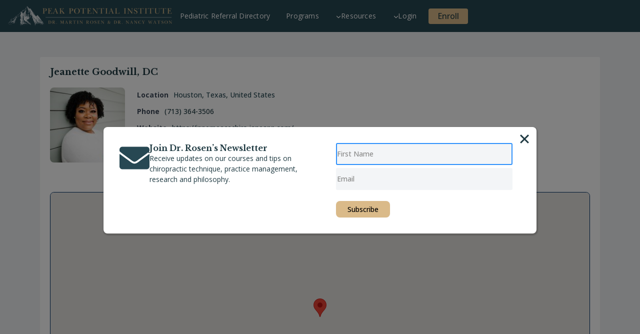

--- FILE ---
content_type: text/html; charset=UTF-8
request_url: https://drmartinrosen.com/pediatric-referral-directory/jeanette-goodwill-d-c/
body_size: 56445
content:
<!doctype html>
<html lang="en-US" class="no-js" itemtype="https://schema.org/Blog" itemscope>
<head>
	<meta charset="UTF-8">
	<meta name="viewport" content="width=device-width, initial-scale=1, minimum-scale=1">
	<meta name='robots' content='index, follow, max-image-preview:large, max-snippet:-1, max-video-preview:-1' />

	<!-- This site is optimized with the Yoast SEO plugin v26.6 - https://yoast.com/wordpress/plugins/seo/ -->
	<title>Jeanette Goodwill, DC - Peak Potential Institute</title>
	<link rel="canonical" href="https://drmartinrosen.com/pediatric-referral-directory/jeanette-goodwill-d-c/" />
	<meta property="og:locale" content="en_US" />
	<meta property="og:type" content="article" />
	<meta property="og:title" content="Jeanette Goodwill, DC - Peak Potential Institute" />
	<meta property="og:url" content="https://drmartinrosen.com/pediatric-referral-directory/jeanette-goodwill-d-c/" />
	<meta property="og:site_name" content="Peak Potential Institute" />
	<meta property="article:publisher" content="https://www.facebook.com/martin.rosen.98" />
	<meta property="article:modified_time" content="2024-03-18T23:56:08+00:00" />
	<meta property="og:image" content="https://drmartinrosen.com/wp-content/uploads/2023/03/JeanetteGoodwill.jpg" />
	<meta property="og:image:width" content="427" />
	<meta property="og:image:height" content="427" />
	<meta property="og:image:type" content="image/jpeg" />
	<meta name="twitter:card" content="summary_large_image" />
	<meta name="twitter:site" content="@drmartinrosen" />
	<script type="application/ld+json" class="yoast-schema-graph">{"@context":"https://schema.org","@graph":[{"@type":"WebPage","@id":"https://drmartinrosen.com/pediatric-referral-directory/jeanette-goodwill-d-c/","url":"https://drmartinrosen.com/pediatric-referral-directory/jeanette-goodwill-d-c/","name":"Jeanette Goodwill, DC - Peak Potential Institute","isPartOf":{"@id":"https://drmartinrosen.com/#website"},"primaryImageOfPage":{"@id":"https://drmartinrosen.com/pediatric-referral-directory/jeanette-goodwill-d-c/#primaryimage"},"image":{"@id":"https://drmartinrosen.com/pediatric-referral-directory/jeanette-goodwill-d-c/#primaryimage"},"thumbnailUrl":"https://drmartinrosen.com/wp-content/uploads/2023/03/JeanetteGoodwill.jpg","datePublished":"2023-03-27T19:56:03+00:00","dateModified":"2024-03-18T23:56:08+00:00","breadcrumb":{"@id":"https://drmartinrosen.com/pediatric-referral-directory/jeanette-goodwill-d-c/#breadcrumb"},"inLanguage":"en-US","potentialAction":[{"@type":"ReadAction","target":["https://drmartinrosen.com/pediatric-referral-directory/jeanette-goodwill-d-c/"]}]},{"@type":"ImageObject","inLanguage":"en-US","@id":"https://drmartinrosen.com/pediatric-referral-directory/jeanette-goodwill-d-c/#primaryimage","url":"https://drmartinrosen.com/wp-content/uploads/2023/03/JeanetteGoodwill.jpg","contentUrl":"https://drmartinrosen.com/wp-content/uploads/2023/03/JeanetteGoodwill.jpg","width":427,"height":427},{"@type":"BreadcrumbList","@id":"https://drmartinrosen.com/pediatric-referral-directory/jeanette-goodwill-d-c/#breadcrumb","itemListElement":[{"@type":"ListItem","position":1,"name":"Home","item":"https://drmartinrosen.com/"},{"@type":"ListItem","position":2,"name":"Jeanette Goodwill, DC"}]},{"@type":"WebSite","@id":"https://drmartinrosen.com/#website","url":"https://drmartinrosen.com/","name":"Peak Potentials Institute","description":"Chiropractic Education","publisher":{"@id":"https://drmartinrosen.com/#organization"},"potentialAction":[{"@type":"SearchAction","target":{"@type":"EntryPoint","urlTemplate":"https://drmartinrosen.com/?s={search_term_string}"},"query-input":{"@type":"PropertyValueSpecification","valueRequired":true,"valueName":"search_term_string"}}],"inLanguage":"en-US"},{"@type":"Organization","@id":"https://drmartinrosen.com/#organization","name":"Peak Potential Institute","url":"https://drmartinrosen.com/","logo":{"@type":"ImageObject","inLanguage":"en-US","@id":"https://drmartinrosen.com/#/schema/logo/image/","url":"https://drmartinrosen.com/wp-content/uploads/2023/03/PPI-Logo-stacked-FullColor-v1.png","contentUrl":"https://drmartinrosen.com/wp-content/uploads/2023/03/PPI-Logo-stacked-FullColor-v1.png","width":1500,"height":1204,"caption":"Peak Potential Institute"},"image":{"@id":"https://drmartinrosen.com/#/schema/logo/image/"},"sameAs":["https://www.facebook.com/martin.rosen.98","https://x.com/drmartinrosen","https://www.instagram.com/drmartinrosen/","https://www.youtube.com/c/MartyRosenDC","https://www.linkedin.com/in/rosendc/"]}]}</script>
	<!-- / Yoast SEO plugin. -->


<link rel='dns-prefetch' href='//cdn.jsdelivr.net' />
<link rel="alternate" type="application/rss+xml" title="Peak Potential Institute &raquo; Feed" href="https://drmartinrosen.com/feed/" />
<link rel="alternate" type="application/rss+xml" title="Peak Potential Institute &raquo; Comments Feed" href="https://drmartinrosen.com/comments/feed/" />
			<script>document.documentElement.classList.remove( 'no-js' );</script>
			<link rel="alternate" title="oEmbed (JSON)" type="application/json+oembed" href="https://drmartinrosen.com/wp-json/oembed/1.0/embed?url=https%3A%2F%2Fdrmartinrosen.com%2Fpediatric-referral-directory%2Fjeanette-goodwill-d-c%2F" />
<link rel="alternate" title="oEmbed (XML)" type="text/xml+oembed" href="https://drmartinrosen.com/wp-json/oembed/1.0/embed?url=https%3A%2F%2Fdrmartinrosen.com%2Fpediatric-referral-directory%2Fjeanette-goodwill-d-c%2F&#038;format=xml" />
		<!-- This site uses the Google Analytics by MonsterInsights plugin v9.11.0 - Using Analytics tracking - https://www.monsterinsights.com/ -->
							<script src="//www.googletagmanager.com/gtag/js?id=G-5C8BRB8MHH"  data-cfasync="false" data-wpfc-render="false" async></script>
			<script data-cfasync="false" data-wpfc-render="false">
				var mi_version = '9.11.0';
				var mi_track_user = true;
				var mi_no_track_reason = '';
								var MonsterInsightsDefaultLocations = {"page_location":"https:\/\/drmartinrosen.com\/pediatric-referral-directory\/jeanette-goodwill-d-c\/"};
								if ( typeof MonsterInsightsPrivacyGuardFilter === 'function' ) {
					var MonsterInsightsLocations = (typeof MonsterInsightsExcludeQuery === 'object') ? MonsterInsightsPrivacyGuardFilter( MonsterInsightsExcludeQuery ) : MonsterInsightsPrivacyGuardFilter( MonsterInsightsDefaultLocations );
				} else {
					var MonsterInsightsLocations = (typeof MonsterInsightsExcludeQuery === 'object') ? MonsterInsightsExcludeQuery : MonsterInsightsDefaultLocations;
				}

								var disableStrs = [
										'ga-disable-G-5C8BRB8MHH',
									];

				/* Function to detect opted out users */
				function __gtagTrackerIsOptedOut() {
					for (var index = 0; index < disableStrs.length; index++) {
						if (document.cookie.indexOf(disableStrs[index] + '=true') > -1) {
							return true;
						}
					}

					return false;
				}

				/* Disable tracking if the opt-out cookie exists. */
				if (__gtagTrackerIsOptedOut()) {
					for (var index = 0; index < disableStrs.length; index++) {
						window[disableStrs[index]] = true;
					}
				}

				/* Opt-out function */
				function __gtagTrackerOptout() {
					for (var index = 0; index < disableStrs.length; index++) {
						document.cookie = disableStrs[index] + '=true; expires=Thu, 31 Dec 2099 23:59:59 UTC; path=/';
						window[disableStrs[index]] = true;
					}
				}

				if ('undefined' === typeof gaOptout) {
					function gaOptout() {
						__gtagTrackerOptout();
					}
				}
								window.dataLayer = window.dataLayer || [];

				window.MonsterInsightsDualTracker = {
					helpers: {},
					trackers: {},
				};
				if (mi_track_user) {
					function __gtagDataLayer() {
						dataLayer.push(arguments);
					}

					function __gtagTracker(type, name, parameters) {
						if (!parameters) {
							parameters = {};
						}

						if (parameters.send_to) {
							__gtagDataLayer.apply(null, arguments);
							return;
						}

						if (type === 'event') {
														parameters.send_to = monsterinsights_frontend.v4_id;
							var hookName = name;
							if (typeof parameters['event_category'] !== 'undefined') {
								hookName = parameters['event_category'] + ':' + name;
							}

							if (typeof MonsterInsightsDualTracker.trackers[hookName] !== 'undefined') {
								MonsterInsightsDualTracker.trackers[hookName](parameters);
							} else {
								__gtagDataLayer('event', name, parameters);
							}
							
						} else {
							__gtagDataLayer.apply(null, arguments);
						}
					}

					__gtagTracker('js', new Date());
					__gtagTracker('set', {
						'developer_id.dZGIzZG': true,
											});
					if ( MonsterInsightsLocations.page_location ) {
						__gtagTracker('set', MonsterInsightsLocations);
					}
										__gtagTracker('config', 'G-5C8BRB8MHH', {"forceSSL":"true","link_attribution":"true"} );
										window.gtag = __gtagTracker;										(function () {
						/* https://developers.google.com/analytics/devguides/collection/analyticsjs/ */
						/* ga and __gaTracker compatibility shim. */
						var noopfn = function () {
							return null;
						};
						var newtracker = function () {
							return new Tracker();
						};
						var Tracker = function () {
							return null;
						};
						var p = Tracker.prototype;
						p.get = noopfn;
						p.set = noopfn;
						p.send = function () {
							var args = Array.prototype.slice.call(arguments);
							args.unshift('send');
							__gaTracker.apply(null, args);
						};
						var __gaTracker = function () {
							var len = arguments.length;
							if (len === 0) {
								return;
							}
							var f = arguments[len - 1];
							if (typeof f !== 'object' || f === null || typeof f.hitCallback !== 'function') {
								if ('send' === arguments[0]) {
									var hitConverted, hitObject = false, action;
									if ('event' === arguments[1]) {
										if ('undefined' !== typeof arguments[3]) {
											hitObject = {
												'eventAction': arguments[3],
												'eventCategory': arguments[2],
												'eventLabel': arguments[4],
												'value': arguments[5] ? arguments[5] : 1,
											}
										}
									}
									if ('pageview' === arguments[1]) {
										if ('undefined' !== typeof arguments[2]) {
											hitObject = {
												'eventAction': 'page_view',
												'page_path': arguments[2],
											}
										}
									}
									if (typeof arguments[2] === 'object') {
										hitObject = arguments[2];
									}
									if (typeof arguments[5] === 'object') {
										Object.assign(hitObject, arguments[5]);
									}
									if ('undefined' !== typeof arguments[1].hitType) {
										hitObject = arguments[1];
										if ('pageview' === hitObject.hitType) {
											hitObject.eventAction = 'page_view';
										}
									}
									if (hitObject) {
										action = 'timing' === arguments[1].hitType ? 'timing_complete' : hitObject.eventAction;
										hitConverted = mapArgs(hitObject);
										__gtagTracker('event', action, hitConverted);
									}
								}
								return;
							}

							function mapArgs(args) {
								var arg, hit = {};
								var gaMap = {
									'eventCategory': 'event_category',
									'eventAction': 'event_action',
									'eventLabel': 'event_label',
									'eventValue': 'event_value',
									'nonInteraction': 'non_interaction',
									'timingCategory': 'event_category',
									'timingVar': 'name',
									'timingValue': 'value',
									'timingLabel': 'event_label',
									'page': 'page_path',
									'location': 'page_location',
									'title': 'page_title',
									'referrer' : 'page_referrer',
								};
								for (arg in args) {
																		if (!(!args.hasOwnProperty(arg) || !gaMap.hasOwnProperty(arg))) {
										hit[gaMap[arg]] = args[arg];
									} else {
										hit[arg] = args[arg];
									}
								}
								return hit;
							}

							try {
								f.hitCallback();
							} catch (ex) {
							}
						};
						__gaTracker.create = newtracker;
						__gaTracker.getByName = newtracker;
						__gaTracker.getAll = function () {
							return [];
						};
						__gaTracker.remove = noopfn;
						__gaTracker.loaded = true;
						window['__gaTracker'] = __gaTracker;
					})();
									} else {
										console.log("");
					(function () {
						function __gtagTracker() {
							return null;
						}

						window['__gtagTracker'] = __gtagTracker;
						window['gtag'] = __gtagTracker;
					})();
									}
			</script>
							<!-- / Google Analytics by MonsterInsights -->
		<style id='wp-img-auto-sizes-contain-inline-css'>
img:is([sizes=auto i],[sizes^="auto," i]){contain-intrinsic-size:3000px 1500px}
/*# sourceURL=wp-img-auto-sizes-contain-inline-css */
</style>
<link rel='stylesheet' id='kadence-blocks-rowlayout-css' href='https://drmartinrosen.com/wp-content/plugins/kadence-blocks/dist/style-blocks-rowlayout.css?ver=3.5.29' media='all' />
<link rel='stylesheet' id='kadence-blocks-column-css' href='https://drmartinrosen.com/wp-content/plugins/kadence-blocks/dist/style-blocks-column.css?ver=3.5.29' media='all' />
<link rel='stylesheet' id='kadence-conversions-css' href='https://drmartinrosen.com/wp-content/plugins/kadence-conversions/assets/kadence-conversions.css?ver=1.1.4' media='all' />
<style id='kadence-conversions-18820-inline-css'>
.kadence-conversion-wrap.kadence-conversion-18820 .kadence-conversion{margin-top:0px;margin-right:0px;margin-bottom:0px;margin-left:0px;border-top-left-radius:8px;border-top-right-radius:8px;border-bottom-right-radius:8px;border-bottom-left-radius:8px;}.kadence-conversion-wrap.kadence-conversion-18820 .kadence-conversion{box-shadow:1px 2px 2px 2px rgba(0,0,0,0.16);}.kadence-conversion-wrap.kadence-conversion-18820:not(.kadence-conversion-banner) .kadence-conversion{max-width:866px;}.kadence-conversion-wrap.kadence-conversion-18820.kadence-conversion-banner .kadence-conversion-inner{max-width:866px;}.kadence-conversion-wrap.kadence-conversion-18820 .kadence-conversion-inner{padding-top:0px;padding-right:0px;padding-bottom:0px;padding-left:0px;}
/*# sourceURL=kadence-conversions-18820-inline-css */
</style>
<link rel='stylesheet' id='kadence-blocks-icon-css' href='https://drmartinrosen.com/wp-content/plugins/kadence-blocks/dist/style-blocks-icon.css?ver=3.5.29' media='all' />
<style id='kadence-blocks-advancedheading-inline-css'>
.wp-block-kadence-advancedheading mark{background:transparent;border-style:solid;border-width:0}.wp-block-kadence-advancedheading mark.kt-highlight{color:#f76a0c;}.kb-adv-heading-icon{display: inline-flex;justify-content: center;align-items: center;} .is-layout-constrained > .kb-advanced-heading-link {display: block;}.single-content .kadence-advanced-heading-wrapper h1, .single-content .kadence-advanced-heading-wrapper h2, .single-content .kadence-advanced-heading-wrapper h3, .single-content .kadence-advanced-heading-wrapper h4, .single-content .kadence-advanced-heading-wrapper h5, .single-content .kadence-advanced-heading-wrapper h6 {margin: 1.5em 0 .5em;}.single-content .kadence-advanced-heading-wrapper+* { margin-top:0;}.kb-screen-reader-text{position:absolute;width:1px;height:1px;padding:0;margin:-1px;overflow:hidden;clip:rect(0,0,0,0);}
/*# sourceURL=kadence-blocks-advancedheading-inline-css */
</style>
<link rel='stylesheet' id='kadence-blocks-header-css' href='https://drmartinrosen.com/wp-content/plugins/kadence-blocks/dist/style-blocks-header.css?ver=3.5.29' media='all' />
<link rel='stylesheet' id='kadence-blocks-identity-css' href='https://drmartinrosen.com/wp-content/plugins/kadence-blocks/dist/style-blocks-identity.css?ver=3.5.29' media='all' />
<link rel='stylesheet' id='kadence-blocks-navigation-css' href='https://drmartinrosen.com/wp-content/plugins/kadence-blocks/dist/style-blocks-navigation.css?ver=3.5.29' media='all' />
<link rel='stylesheet' id='kadence-blocks-spacer-css' href='https://drmartinrosen.com/wp-content/plugins/kadence-blocks/dist/style-blocks-spacer.css?ver=3.5.29' media='all' />
<link rel='stylesheet' id='kadence-blocks-iconlist-css' href='https://drmartinrosen.com/wp-content/plugins/kadence-blocks/dist/style-blocks-iconlist.css?ver=3.5.29' media='all' />
<link rel='stylesheet' id='kadence-blocks-advancedbtn-css' href='https://drmartinrosen.com/wp-content/plugins/kadence-blocks/dist/style-blocks-advancedbtn.css?ver=3.5.29' media='all' />
<link rel='stylesheet' id='kadence-blocks-image-css' href='https://drmartinrosen.com/wp-content/plugins/kadence-blocks/dist/style-blocks-image.css?ver=3.5.29' media='all' />
<link rel='stylesheet' id='kadence-blocks-pro-query-css' href='https://drmartinrosen.com/wp-content/plugins/kadence-blocks-pro/dist/style-blocks-query.css?ver=2.8.6' media='all' />
<link rel='stylesheet' id='kadence-blocks-accordion-css' href='https://drmartinrosen.com/wp-content/plugins/kadence-blocks/dist/style-blocks-accordion.css?ver=3.5.29' media='all' />
<style id='wp-emoji-styles-inline-css'>

	img.wp-smiley, img.emoji {
		display: inline !important;
		border: none !important;
		box-shadow: none !important;
		height: 1em !important;
		width: 1em !important;
		margin: 0 0.07em !important;
		vertical-align: -0.1em !important;
		background: none !important;
		padding: 0 !important;
	}
/*# sourceURL=wp-emoji-styles-inline-css */
</style>
<link rel='stylesheet' id='wp-block-library-css' href='https://drmartinrosen.com/wp-includes/css/dist/block-library/style.min.css?ver=6.9' media='all' />
<style id='classic-theme-styles-inline-css'>
/*! This file is auto-generated */
.wp-block-button__link{color:#fff;background-color:#32373c;border-radius:9999px;box-shadow:none;text-decoration:none;padding:calc(.667em + 2px) calc(1.333em + 2px);font-size:1.125em}.wp-block-file__button{background:#32373c;color:#fff;text-decoration:none}
/*# sourceURL=/wp-includes/css/classic-themes.min.css */
</style>
<style id='global-styles-inline-css'>
:root{--wp--preset--aspect-ratio--square: 1;--wp--preset--aspect-ratio--4-3: 4/3;--wp--preset--aspect-ratio--3-4: 3/4;--wp--preset--aspect-ratio--3-2: 3/2;--wp--preset--aspect-ratio--2-3: 2/3;--wp--preset--aspect-ratio--16-9: 16/9;--wp--preset--aspect-ratio--9-16: 9/16;--wp--preset--color--black: #000000;--wp--preset--color--cyan-bluish-gray: #abb8c3;--wp--preset--color--white: #ffffff;--wp--preset--color--pale-pink: #f78da7;--wp--preset--color--vivid-red: #cf2e2e;--wp--preset--color--luminous-vivid-orange: #ff6900;--wp--preset--color--luminous-vivid-amber: #fcb900;--wp--preset--color--light-green-cyan: #7bdcb5;--wp--preset--color--vivid-green-cyan: #00d084;--wp--preset--color--pale-cyan-blue: #8ed1fc;--wp--preset--color--vivid-cyan-blue: #0693e3;--wp--preset--color--vivid-purple: #9b51e0;--wp--preset--color--theme-palette-1: var(--global-palette1);--wp--preset--color--theme-palette-2: var(--global-palette2);--wp--preset--color--theme-palette-3: var(--global-palette3);--wp--preset--color--theme-palette-4: var(--global-palette4);--wp--preset--color--theme-palette-5: var(--global-palette5);--wp--preset--color--theme-palette-6: var(--global-palette6);--wp--preset--color--theme-palette-7: var(--global-palette7);--wp--preset--color--theme-palette-8: var(--global-palette8);--wp--preset--color--theme-palette-9: var(--global-palette9);--wp--preset--color--theme-palette-10: var(--global-palette10);--wp--preset--color--theme-palette-11: var(--global-palette11);--wp--preset--color--theme-palette-12: var(--global-palette12);--wp--preset--color--theme-palette-13: var(--global-palette13);--wp--preset--color--theme-palette-14: var(--global-palette14);--wp--preset--color--theme-palette-15: var(--global-palette15);--wp--preset--gradient--vivid-cyan-blue-to-vivid-purple: linear-gradient(135deg,rgb(6,147,227) 0%,rgb(155,81,224) 100%);--wp--preset--gradient--light-green-cyan-to-vivid-green-cyan: linear-gradient(135deg,rgb(122,220,180) 0%,rgb(0,208,130) 100%);--wp--preset--gradient--luminous-vivid-amber-to-luminous-vivid-orange: linear-gradient(135deg,rgb(252,185,0) 0%,rgb(255,105,0) 100%);--wp--preset--gradient--luminous-vivid-orange-to-vivid-red: linear-gradient(135deg,rgb(255,105,0) 0%,rgb(207,46,46) 100%);--wp--preset--gradient--very-light-gray-to-cyan-bluish-gray: linear-gradient(135deg,rgb(238,238,238) 0%,rgb(169,184,195) 100%);--wp--preset--gradient--cool-to-warm-spectrum: linear-gradient(135deg,rgb(74,234,220) 0%,rgb(151,120,209) 20%,rgb(207,42,186) 40%,rgb(238,44,130) 60%,rgb(251,105,98) 80%,rgb(254,248,76) 100%);--wp--preset--gradient--blush-light-purple: linear-gradient(135deg,rgb(255,206,236) 0%,rgb(152,150,240) 100%);--wp--preset--gradient--blush-bordeaux: linear-gradient(135deg,rgb(254,205,165) 0%,rgb(254,45,45) 50%,rgb(107,0,62) 100%);--wp--preset--gradient--luminous-dusk: linear-gradient(135deg,rgb(255,203,112) 0%,rgb(199,81,192) 50%,rgb(65,88,208) 100%);--wp--preset--gradient--pale-ocean: linear-gradient(135deg,rgb(255,245,203) 0%,rgb(182,227,212) 50%,rgb(51,167,181) 100%);--wp--preset--gradient--electric-grass: linear-gradient(135deg,rgb(202,248,128) 0%,rgb(113,206,126) 100%);--wp--preset--gradient--midnight: linear-gradient(135deg,rgb(2,3,129) 0%,rgb(40,116,252) 100%);--wp--preset--font-size--small: var(--global-font-size-small);--wp--preset--font-size--medium: var(--global-font-size-medium);--wp--preset--font-size--large: var(--global-font-size-large);--wp--preset--font-size--x-large: 42px;--wp--preset--font-size--larger: var(--global-font-size-larger);--wp--preset--font-size--xxlarge: var(--global-font-size-xxlarge);--wp--preset--spacing--20: 0.44rem;--wp--preset--spacing--30: 0.67rem;--wp--preset--spacing--40: 1rem;--wp--preset--spacing--50: 1.5rem;--wp--preset--spacing--60: 2.25rem;--wp--preset--spacing--70: 3.38rem;--wp--preset--spacing--80: 5.06rem;--wp--preset--shadow--natural: 6px 6px 9px rgba(0, 0, 0, 0.2);--wp--preset--shadow--deep: 12px 12px 50px rgba(0, 0, 0, 0.4);--wp--preset--shadow--sharp: 6px 6px 0px rgba(0, 0, 0, 0.2);--wp--preset--shadow--outlined: 6px 6px 0px -3px rgb(255, 255, 255), 6px 6px rgb(0, 0, 0);--wp--preset--shadow--crisp: 6px 6px 0px rgb(0, 0, 0);}:where(.is-layout-flex){gap: 0.5em;}:where(.is-layout-grid){gap: 0.5em;}body .is-layout-flex{display: flex;}.is-layout-flex{flex-wrap: wrap;align-items: center;}.is-layout-flex > :is(*, div){margin: 0;}body .is-layout-grid{display: grid;}.is-layout-grid > :is(*, div){margin: 0;}:where(.wp-block-columns.is-layout-flex){gap: 2em;}:where(.wp-block-columns.is-layout-grid){gap: 2em;}:where(.wp-block-post-template.is-layout-flex){gap: 1.25em;}:where(.wp-block-post-template.is-layout-grid){gap: 1.25em;}.has-black-color{color: var(--wp--preset--color--black) !important;}.has-cyan-bluish-gray-color{color: var(--wp--preset--color--cyan-bluish-gray) !important;}.has-white-color{color: var(--wp--preset--color--white) !important;}.has-pale-pink-color{color: var(--wp--preset--color--pale-pink) !important;}.has-vivid-red-color{color: var(--wp--preset--color--vivid-red) !important;}.has-luminous-vivid-orange-color{color: var(--wp--preset--color--luminous-vivid-orange) !important;}.has-luminous-vivid-amber-color{color: var(--wp--preset--color--luminous-vivid-amber) !important;}.has-light-green-cyan-color{color: var(--wp--preset--color--light-green-cyan) !important;}.has-vivid-green-cyan-color{color: var(--wp--preset--color--vivid-green-cyan) !important;}.has-pale-cyan-blue-color{color: var(--wp--preset--color--pale-cyan-blue) !important;}.has-vivid-cyan-blue-color{color: var(--wp--preset--color--vivid-cyan-blue) !important;}.has-vivid-purple-color{color: var(--wp--preset--color--vivid-purple) !important;}.has-black-background-color{background-color: var(--wp--preset--color--black) !important;}.has-cyan-bluish-gray-background-color{background-color: var(--wp--preset--color--cyan-bluish-gray) !important;}.has-white-background-color{background-color: var(--wp--preset--color--white) !important;}.has-pale-pink-background-color{background-color: var(--wp--preset--color--pale-pink) !important;}.has-vivid-red-background-color{background-color: var(--wp--preset--color--vivid-red) !important;}.has-luminous-vivid-orange-background-color{background-color: var(--wp--preset--color--luminous-vivid-orange) !important;}.has-luminous-vivid-amber-background-color{background-color: var(--wp--preset--color--luminous-vivid-amber) !important;}.has-light-green-cyan-background-color{background-color: var(--wp--preset--color--light-green-cyan) !important;}.has-vivid-green-cyan-background-color{background-color: var(--wp--preset--color--vivid-green-cyan) !important;}.has-pale-cyan-blue-background-color{background-color: var(--wp--preset--color--pale-cyan-blue) !important;}.has-vivid-cyan-blue-background-color{background-color: var(--wp--preset--color--vivid-cyan-blue) !important;}.has-vivid-purple-background-color{background-color: var(--wp--preset--color--vivid-purple) !important;}.has-black-border-color{border-color: var(--wp--preset--color--black) !important;}.has-cyan-bluish-gray-border-color{border-color: var(--wp--preset--color--cyan-bluish-gray) !important;}.has-white-border-color{border-color: var(--wp--preset--color--white) !important;}.has-pale-pink-border-color{border-color: var(--wp--preset--color--pale-pink) !important;}.has-vivid-red-border-color{border-color: var(--wp--preset--color--vivid-red) !important;}.has-luminous-vivid-orange-border-color{border-color: var(--wp--preset--color--luminous-vivid-orange) !important;}.has-luminous-vivid-amber-border-color{border-color: var(--wp--preset--color--luminous-vivid-amber) !important;}.has-light-green-cyan-border-color{border-color: var(--wp--preset--color--light-green-cyan) !important;}.has-vivid-green-cyan-border-color{border-color: var(--wp--preset--color--vivid-green-cyan) !important;}.has-pale-cyan-blue-border-color{border-color: var(--wp--preset--color--pale-cyan-blue) !important;}.has-vivid-cyan-blue-border-color{border-color: var(--wp--preset--color--vivid-cyan-blue) !important;}.has-vivid-purple-border-color{border-color: var(--wp--preset--color--vivid-purple) !important;}.has-vivid-cyan-blue-to-vivid-purple-gradient-background{background: var(--wp--preset--gradient--vivid-cyan-blue-to-vivid-purple) !important;}.has-light-green-cyan-to-vivid-green-cyan-gradient-background{background: var(--wp--preset--gradient--light-green-cyan-to-vivid-green-cyan) !important;}.has-luminous-vivid-amber-to-luminous-vivid-orange-gradient-background{background: var(--wp--preset--gradient--luminous-vivid-amber-to-luminous-vivid-orange) !important;}.has-luminous-vivid-orange-to-vivid-red-gradient-background{background: var(--wp--preset--gradient--luminous-vivid-orange-to-vivid-red) !important;}.has-very-light-gray-to-cyan-bluish-gray-gradient-background{background: var(--wp--preset--gradient--very-light-gray-to-cyan-bluish-gray) !important;}.has-cool-to-warm-spectrum-gradient-background{background: var(--wp--preset--gradient--cool-to-warm-spectrum) !important;}.has-blush-light-purple-gradient-background{background: var(--wp--preset--gradient--blush-light-purple) !important;}.has-blush-bordeaux-gradient-background{background: var(--wp--preset--gradient--blush-bordeaux) !important;}.has-luminous-dusk-gradient-background{background: var(--wp--preset--gradient--luminous-dusk) !important;}.has-pale-ocean-gradient-background{background: var(--wp--preset--gradient--pale-ocean) !important;}.has-electric-grass-gradient-background{background: var(--wp--preset--gradient--electric-grass) !important;}.has-midnight-gradient-background{background: var(--wp--preset--gradient--midnight) !important;}.has-small-font-size{font-size: var(--wp--preset--font-size--small) !important;}.has-medium-font-size{font-size: var(--wp--preset--font-size--medium) !important;}.has-large-font-size{font-size: var(--wp--preset--font-size--large) !important;}.has-x-large-font-size{font-size: var(--wp--preset--font-size--x-large) !important;}
:where(.wp-block-post-template.is-layout-flex){gap: 1.25em;}:where(.wp-block-post-template.is-layout-grid){gap: 1.25em;}
:where(.wp-block-term-template.is-layout-flex){gap: 1.25em;}:where(.wp-block-term-template.is-layout-grid){gap: 1.25em;}
:where(.wp-block-columns.is-layout-flex){gap: 2em;}:where(.wp-block-columns.is-layout-grid){gap: 2em;}
:root :where(.wp-block-pullquote){font-size: 1.5em;line-height: 1.6;}
/*# sourceURL=global-styles-inline-css */
</style>
<style id='woocommerce-inline-inline-css'>
.woocommerce form .form-row .required { visibility: visible; }
/*# sourceURL=woocommerce-inline-inline-css */
</style>
<link rel='stylesheet' id='swiper-css-css' href='https://cdn.jsdelivr.net/npm/swiper/swiper-bundle.min.css?ver=6.9' media='all' />
<link rel='stylesheet' id='kadence-global-css' href='https://drmartinrosen.com/wp-content/themes/kadence/assets/css/global.min.css?ver=1.4.2' media='all' />
<style id='kadence-global-inline-css'>
/* Kadence Base CSS */
:root{--global-palette1:#274853;--global-palette2:#daba89;--global-palette3:#000000;--global-palette4:#2d2d2d;--global-palette5:#525252;--global-palette6:#c2a272;--global-palette7:#1f3a42;--global-palette8:#f0f2f3;--global-palette9:#ffffff;--global-palette10:oklch(from var(--global-palette1) calc(l + 0.10 * (1 - l)) calc(c * 1.00) calc(h + 180) / 100%);--global-palette11:#13612e;--global-palette12:#1159af;--global-palette13:#b82105;--global-palette14:#f7630c;--global-palette15:#f5a524;--global-palette9rgb:255, 255, 255;--global-palette-highlight:var(--global-palette1);--global-palette-highlight-alt:var(--global-palette7);--global-palette-highlight-alt2:var(--global-palette9);--global-palette-btn-bg:var(--global-palette2);--global-palette-btn-bg-hover:var(--global-palette6);--global-palette-btn:var(--global-palette7);--global-palette-btn-hover:var(--global-palette7);--global-palette-btn-sec-bg:var(--global-palette7);--global-palette-btn-sec-bg-hover:var(--global-palette2);--global-palette-btn-sec:var(--global-palette3);--global-palette-btn-sec-hover:var(--global-palette9);--global-body-font-family:'Open Sans', sans-serif;--global-heading-font-family:inherit;--global-primary-nav-font-family:'Open Sans', sans-serif;--global-fallback-font:sans-serif;--global-display-fallback-font:sans-serif;--global-content-width:1152px;--global-content-wide-width:calc(1152px + 230px);--global-content-narrow-width:842px;--global-content-edge-padding:1.6rem;--global-content-boxed-padding:2rem;--global-calc-content-width:calc(1152px - var(--global-content-edge-padding) - var(--global-content-edge-padding) );--wp--style--global--content-size:var(--global-calc-content-width);}.wp-site-blocks{--global-vw:calc( 100vw - ( 0.5 * var(--scrollbar-offset)));}:root body.kadence-elementor-colors{--e-global-color-kadence1:var(--global-palette1);--e-global-color-kadence2:var(--global-palette2);--e-global-color-kadence3:var(--global-palette3);--e-global-color-kadence4:var(--global-palette4);--e-global-color-kadence5:var(--global-palette5);--e-global-color-kadence6:var(--global-palette6);--e-global-color-kadence7:var(--global-palette7);--e-global-color-kadence8:var(--global-palette8);--e-global-color-kadence9:var(--global-palette9);--e-global-color-kadence10:var(--global-palette10);--e-global-color-kadence11:var(--global-palette11);--e-global-color-kadence12:var(--global-palette12);--e-global-color-kadence13:var(--global-palette13);--e-global-color-kadence14:var(--global-palette14);--e-global-color-kadence15:var(--global-palette15);}body{background:var(--global-palette8);}body, input, select, optgroup, textarea{font-style:normal;font-weight:500;font-size:1.4rem;line-height:1.5;font-family:var(--global-body-font-family);color:var(--global-palette7);}.content-bg, body.content-style-unboxed .site{background:var(--global-palette9);}h1,h2,h3,h4,h5,h6{font-family:var(--global-heading-font-family);}h1{font-style:normal;font-weight:700;font-size:1.8rem;line-height:1.2;font-family:'Libre Baskerville', serif;color:var(--global-palette7);}h2{font-style:normal;font-weight:700;font-size:1.8rem;line-height:1.2;font-family:'Libre Baskerville', serif;color:var(--global-palette7);}h3{font-style:normal;font-weight:600;font-size:1.8rem;line-height:1.2;font-family:'Open Sans', sans-serif;color:var(--global-palette7);}h4{font-style:normal;font-weight:normal;font-size:1.8rem;line-height:2.1rem;font-family:'Open Sans', sans-serif;color:var(--global-palette7);}h5{font-style:normal;font-weight:600;font-size:1.4rem;line-height:2.1rem;font-family:'Open Sans', sans-serif;color:var(--global-palette1);}h6{font-style:normal;font-weight:600;font-size:1.4rem;line-height:2.1rem;font-family:'Open Sans', sans-serif;color:var(--global-palette1);}.entry-hero h1{font-style:normal;font-weight:700;font-size:1.8rem;line-height:2.4rem;font-family:'Libre Baskerville', serif;color:var(--global-palette7);}.entry-hero .kadence-breadcrumbs, .entry-hero .search-form{font-style:normal;font-weight:normal;font-size:1.4rem;line-height:2.1rem;font-family:'Open Sans', sans-serif;color:var(--global-palette7);}.entry-hero .kadence-breadcrumbs{max-width:1152px;}.site-container, .site-header-row-layout-contained, .site-footer-row-layout-contained, .entry-hero-layout-contained, .comments-area, .alignfull > .wp-block-cover__inner-container, .alignwide > .wp-block-cover__inner-container{max-width:var(--global-content-width);}.content-width-narrow .content-container.site-container, .content-width-narrow .hero-container.site-container{max-width:var(--global-content-narrow-width);}@media all and (min-width: 1382px){.wp-site-blocks .content-container  .alignwide{margin-left:-115px;margin-right:-115px;width:unset;max-width:unset;}}@media all and (min-width: 1102px){.content-width-narrow .wp-site-blocks .content-container .alignwide{margin-left:-130px;margin-right:-130px;width:unset;max-width:unset;}}.content-style-boxed .wp-site-blocks .entry-content .alignwide{margin-left:calc( -1 * var( --global-content-boxed-padding ) );margin-right:calc( -1 * var( --global-content-boxed-padding ) );}.content-area{margin-top:5rem;margin-bottom:5rem;}@media all and (max-width: 1024px){.content-area{margin-top:3rem;margin-bottom:3rem;}}@media all and (max-width: 767px){.content-area{margin-top:2rem;margin-bottom:2rem;}}@media all and (max-width: 1024px){:root{--global-content-boxed-padding:2rem;}}@media all and (max-width: 767px){:root{--global-content-boxed-padding:1.5rem;}}.entry-content-wrap{padding:2rem;}@media all and (max-width: 1024px){.entry-content-wrap{padding:2rem;}}@media all and (max-width: 767px){.entry-content-wrap{padding:1.5rem;}}.entry.single-entry{box-shadow:0px 15px 15px -10px rgba(0,0,0,0.05);}.entry.loop-entry{box-shadow:0px 15px 15px -10px rgba(0,0,0,0.05);}.loop-entry .entry-content-wrap{padding:2rem;}@media all and (max-width: 1024px){.loop-entry .entry-content-wrap{padding:2rem;}}@media all and (max-width: 767px){.loop-entry .entry-content-wrap{padding:1.5rem;}}button, .button, .wp-block-button__link, input[type="button"], input[type="reset"], input[type="submit"], .fl-button, .elementor-button-wrapper .elementor-button, .wc-block-components-checkout-place-order-button, .wc-block-cart__submit{font-style:normal;font-weight:600;font-size:1.8rem;line-height:1.2;font-family:'Open Sans', sans-serif;border-radius:4px;padding:8px 23px 8px 23px;box-shadow:0px 0px 0px 0px rgba(0,0,0,0);}.wp-block-button.is-style-outline .wp-block-button__link{padding:8px 23px 8px 23px;}button:hover, button:focus, button:active, .button:hover, .button:focus, .button:active, .wp-block-button__link:hover, .wp-block-button__link:focus, .wp-block-button__link:active, input[type="button"]:hover, input[type="button"]:focus, input[type="button"]:active, input[type="reset"]:hover, input[type="reset"]:focus, input[type="reset"]:active, input[type="submit"]:hover, input[type="submit"]:focus, input[type="submit"]:active, .elementor-button-wrapper .elementor-button:hover, .elementor-button-wrapper .elementor-button:focus, .elementor-button-wrapper .elementor-button:active, .wc-block-cart__submit:hover{box-shadow:0px 0px 0px 0px rgba(0,0,0,0.1);}.kb-button.kb-btn-global-outline.kb-btn-global-inherit{padding-top:calc(8px - 2px);padding-right:calc(23px - 2px);padding-bottom:calc(8px - 2px);padding-left:calc(23px - 2px);}button.button-style-secondary, .button.button-style-secondary, .wp-block-button__link.button-style-secondary, input[type="button"].button-style-secondary, input[type="reset"].button-style-secondary, input[type="submit"].button-style-secondary, .fl-button.button-style-secondary, .elementor-button-wrapper .elementor-button.button-style-secondary, .wc-block-components-checkout-place-order-button.button-style-secondary, .wc-block-cart__submit.button-style-secondary{font-style:normal;font-weight:600;font-size:1.8rem;line-height:1.2;font-family:'Open Sans', sans-serif;}.entry-author-style-center{padding-top:var(--global-md-spacing);border-top:1px solid var(--global-gray-500);}.entry-author-style-center .entry-author-avatar, .entry-meta .author-avatar{display:none;}.entry-author-style-normal .entry-author-profile{padding-left:0px;}#comments .comment-meta{margin-left:0px;}
/* Kadence Woo CSS */
.woocommerce table.shop_table td.product-quantity{min-width:130px;}.woocommerce-demo-store .woocommerce-store-notice{background:var(--global-palette2);}.woocommerce-demo-store .woocommerce-store-notice a, .woocommerce-demo-store .woocommerce-store-notice{font-style:normal;color:var(--global-palette1);}.entry-hero.product-hero-section .entry-header{min-height:200px;}.product-title .kadence-breadcrumbs{font-style:normal;font-weight:normal;font-size:1.4rem;line-height:1.5;font-family:'Open Sans', sans-serif;color:var(--global-palette5);}.product-title .single-category{font-weight:700;font-size:32px;line-height:1.5;color:var(--global-palette3);}.wp-site-blocks .product-hero-section .extra-title{font-weight:700;font-size:32px;line-height:1.5;}.woocommerce div.product .product-single-category{font-style:normal;}body.archive.tax-woo-product, body.post-type-archive-product{background:#f0f2f3;}body.archive.tax-woo-product .content-bg, body.content-style-unboxed.archive.tax-woo-product .site, body.post-type-archive-product .content-bg, body.content-style-unboxed.archive.post-type-archive-product .site, body.content-style-unboxed.archive.tax-woo-product .content-bg.loop-entry .content-bg:not(.loop-entry), body.content-style-unboxed.post-type-archive-product .content-bg.loop-entry .content-bg:not(.loop-entry){background:var(--global-palette9);}.wp-site-blocks .product-archive-title h1{font-style:normal;font-weight:700;font-size:3rem;line-height:1.2;font-family:'Libre Baskerville', serif;}.woocommerce ul.products li.product h3, .woocommerce ul.products li.product .product-details .woocommerce-loop-product__title, .woocommerce ul.products li.product .product-details .woocommerce-loop-category__title, .wc-block-grid__products .wc-block-grid__product .wc-block-grid__product-title{font-style:normal;font-weight:600;font-size:1.4rem;line-height:1.5;font-family:'Open Sans', sans-serif;}.woocommerce ul.products li.product .product-details .price, .wc-block-grid__products .wc-block-grid__product .wc-block-grid__product-price{font-style:normal;font-weight:normal;font-size:1.4rem;line-height:1.5;font-family:'Open Sans', sans-serif;}.woocommerce ul.products.woo-archive-btn-button .product-action-wrap .button:not(.kb-button), .woocommerce ul.products li.woo-archive-btn-button .button:not(.kb-button), .wc-block-grid__product.woo-archive-btn-button .product-details .wc-block-grid__product-add-to-cart .wp-block-button__link{border:2px none transparent;box-shadow:0px 0px 0px 0px rgba(0,0,0,0.0);}.woocommerce ul.products.woo-archive-btn-button .product-action-wrap .button:not(.kb-button):hover, .woocommerce ul.products li.woo-archive-btn-button .button:not(.kb-button):hover, .wc-block-grid__product.woo-archive-btn-button .product-details .wc-block-grid__product-add-to-cart .wp-block-button__link:hover{box-shadow:0px 0px 0px 0px rgba(0,0,0,0);}
/* Kadence Pro Header CSS */
.header-navigation-dropdown-direction-left ul ul.submenu, .header-navigation-dropdown-direction-left ul ul.sub-menu{right:0px;left:auto;}.rtl .header-navigation-dropdown-direction-right ul ul.submenu, .rtl .header-navigation-dropdown-direction-right ul ul.sub-menu{left:0px;right:auto;}.header-account-button .nav-drop-title-wrap > .kadence-svg-iconset, .header-account-button > .kadence-svg-iconset{font-size:1.2em;}.site-header-item .header-account-button .nav-drop-title-wrap, .site-header-item .header-account-wrap > .header-account-button{display:flex;align-items:center;}.header-account-style-icon_label .header-account-label{padding-left:5px;}.header-account-style-label_icon .header-account-label{padding-right:5px;}.site-header-item .header-account-wrap .header-account-button{text-decoration:none;box-shadow:none;color:inherit;background:transparent;padding:0.6em 0em 0.6em 0em;}.header-mobile-account-wrap .header-account-button .nav-drop-title-wrap > .kadence-svg-iconset, .header-mobile-account-wrap .header-account-button > .kadence-svg-iconset{font-size:1.2em;}.header-mobile-account-wrap .header-account-button .nav-drop-title-wrap, .header-mobile-account-wrap > .header-account-button{display:flex;align-items:center;}.header-mobile-account-wrap.header-account-style-icon_label .header-account-label{padding-left:5px;}.header-mobile-account-wrap.header-account-style-label_icon .header-account-label{padding-right:5px;}.header-mobile-account-wrap .header-account-button{text-decoration:none;box-shadow:none;color:inherit;background:transparent;padding:0.6em 0em 0.6em 0em;}#login-drawer .drawer-inner .drawer-content{display:flex;justify-content:center;align-items:center;position:absolute;top:0px;bottom:0px;left:0px;right:0px;padding:0px;}#loginform p label{display:block;}#login-drawer #loginform{width:100%;}#login-drawer #loginform input{width:100%;}#login-drawer #loginform input[type="checkbox"]{width:auto;}#login-drawer .drawer-inner .drawer-header{position:relative;z-index:100;}#login-drawer .drawer-content_inner.widget_login_form_inner{padding:2em;width:100%;max-width:350px;border-radius:.25rem;background:var(--global-palette9);color:var(--global-palette4);}#login-drawer .lost_password a{color:var(--global-palette6);}#login-drawer .lost_password, #login-drawer .register-field{text-align:center;}#login-drawer .widget_login_form_inner p{margin-top:1.2em;margin-bottom:0em;}#login-drawer .widget_login_form_inner p:first-child{margin-top:0em;}#login-drawer .widget_login_form_inner label{margin-bottom:0.5em;}#login-drawer hr.register-divider{margin:1.2em 0;border-width:1px;}#login-drawer .register-field{font-size:90%;}@media all and (min-width: 1025px){#login-drawer hr.register-divider.hide-desktop{display:none;}#login-drawer p.register-field.hide-desktop{display:none;}}@media all and (max-width: 1024px){#login-drawer hr.register-divider.hide-mobile{display:none;}#login-drawer p.register-field.hide-mobile{display:none;}}@media all and (max-width: 767px){#login-drawer hr.register-divider.hide-mobile{display:none;}#login-drawer p.register-field.hide-mobile{display:none;}}.tertiary-navigation .tertiary-menu-container > ul > li.menu-item > a{padding-left:calc(1.2em / 2);padding-right:calc(1.2em / 2);padding-top:0.6em;padding-bottom:0.6em;color:var(--global-palette5);}.tertiary-navigation .tertiary-menu-container > ul > li.menu-item > a:hover{color:var(--global-palette-highlight);}.tertiary-navigation .tertiary-menu-container > ul > li.menu-item.current-menu-item > a{color:var(--global-palette3);}.header-navigation[class*="header-navigation-style-underline"] .header-menu-container.tertiary-menu-container>ul>li>a:after{width:calc( 100% - 1.2em);}.quaternary-navigation .quaternary-menu-container > ul > li.menu-item > a{padding-left:calc(1.2em / 2);padding-right:calc(1.2em / 2);padding-top:0.6em;padding-bottom:0.6em;color:var(--global-palette5);}.quaternary-navigation .quaternary-menu-container > ul > li.menu-item > a:hover{color:var(--global-palette-highlight);}.quaternary-navigation .quaternary-menu-container > ul > li.menu-item.current-menu-item > a{color:var(--global-palette3);}.header-navigation[class*="header-navigation-style-underline"] .header-menu-container.quaternary-menu-container>ul>li>a:after{width:calc( 100% - 1.2em);}#main-header .header-divider{border-right:1px solid var(--global-palette6);height:50%;}#main-header .header-divider2{border-right:1px solid var(--global-palette6);height:50%;}#main-header .header-divider3{border-right:1px solid var(--global-palette6);height:50%;}#mobile-header .header-mobile-divider, #mobile-drawer .header-mobile-divider{border-right:1px solid var(--global-palette6);height:50%;}#mobile-drawer .header-mobile-divider{border-top:1px solid var(--global-palette6);width:50%;}#mobile-header .header-mobile-divider2{border-right:1px solid var(--global-palette6);height:50%;}#mobile-drawer .header-mobile-divider2{border-top:1px solid var(--global-palette6);width:50%;}.header-item-search-bar form ::-webkit-input-placeholder{color:currentColor;opacity:0.5;}.header-item-search-bar form ::placeholder{color:currentColor;opacity:0.5;}.header-search-bar form{max-width:100%;width:240px;}.header-mobile-search-bar form{max-width:calc(100vw - var(--global-sm-spacing) - var(--global-sm-spacing));width:240px;}.header-widget-lstyle-normal .header-widget-area-inner a:not(.button){text-decoration:underline;}.element-contact-inner-wrap{display:flex;flex-wrap:wrap;align-items:center;margin-top:-0.6em;margin-left:calc(-0.6em / 2);margin-right:calc(-0.6em / 2);}.element-contact-inner-wrap .header-contact-item{display:inline-flex;flex-wrap:wrap;align-items:center;margin-top:0.6em;margin-left:calc(0.6em / 2);margin-right:calc(0.6em / 2);}.element-contact-inner-wrap .header-contact-item .kadence-svg-iconset{font-size:1em;}.header-contact-item img{display:inline-block;}.header-contact-item .contact-label{margin-left:0.3em;}.rtl .header-contact-item .contact-label{margin-right:0.3em;margin-left:0px;}.header-mobile-contact-wrap .element-contact-inner-wrap{display:flex;flex-wrap:wrap;align-items:center;margin-top:-0.6em;margin-left:calc(-0.6em / 2);margin-right:calc(-0.6em / 2);}.header-mobile-contact-wrap .element-contact-inner-wrap .header-contact-item{display:inline-flex;flex-wrap:wrap;align-items:center;margin-top:0.6em;margin-left:calc(0.6em / 2);margin-right:calc(0.6em / 2);}.header-mobile-contact-wrap .element-contact-inner-wrap .header-contact-item .kadence-svg-iconset{font-size:1em;}#main-header .header-button2{box-shadow:0px 0px 0px -7px rgba(0,0,0,0);}#main-header .header-button2:hover{box-shadow:0px 15px 25px -7px rgba(0,0,0,0.1);}.mobile-header-button2-wrap .mobile-header-button-inner-wrap .mobile-header-button2{border:2px none transparent;box-shadow:0px 0px 0px -7px rgba(0,0,0,0);}.mobile-header-button2-wrap .mobile-header-button-inner-wrap .mobile-header-button2:hover{box-shadow:0px 15px 25px -7px rgba(0,0,0,0.1);}#widget-drawer.popup-drawer-layout-fullwidth .drawer-content .header-widget2, #widget-drawer.popup-drawer-layout-sidepanel .drawer-inner{max-width:400px;}#widget-drawer.popup-drawer-layout-fullwidth .drawer-content .header-widget2{margin:0 auto;}.widget-toggle-open{display:flex;align-items:center;background:transparent;box-shadow:none;}.widget-toggle-open:hover, .widget-toggle-open:focus{border-color:currentColor;background:transparent;box-shadow:none;}.widget-toggle-open .widget-toggle-icon{display:flex;}.widget-toggle-open .widget-toggle-label{padding-right:5px;}.rtl .widget-toggle-open .widget-toggle-label{padding-left:5px;padding-right:0px;}.widget-toggle-open .widget-toggle-label:empty, .rtl .widget-toggle-open .widget-toggle-label:empty{padding-right:0px;padding-left:0px;}.widget-toggle-open-container .widget-toggle-open{color:var(--global-palette5);padding:0.4em 0.6em 0.4em 0.6em;font-size:14px;}.widget-toggle-open-container .widget-toggle-open.widget-toggle-style-bordered{border:1px solid currentColor;}.widget-toggle-open-container .widget-toggle-open .widget-toggle-icon{font-size:20px;}.widget-toggle-open-container .widget-toggle-open:hover, .widget-toggle-open-container .widget-toggle-open:focus{color:var(--global-palette-highlight);}#widget-drawer .header-widget-2style-normal a:not(.button){text-decoration:underline;}#widget-drawer .header-widget-2style-plain a:not(.button){text-decoration:none;}#widget-drawer .header-widget2 .widget-title{color:var(--global-palette9);}#widget-drawer .header-widget2{color:var(--global-palette8);}#widget-drawer .header-widget2 a:not(.button), #widget-drawer .header-widget2 .drawer-sub-toggle{color:var(--global-palette8);}#widget-drawer .header-widget2 a:not(.button):hover, #widget-drawer .header-widget2 .drawer-sub-toggle:hover{color:var(--global-palette9);}#mobile-secondary-site-navigation ul li{font-size:14px;}#mobile-secondary-site-navigation ul li a{padding-top:1em;padding-bottom:1em;}#mobile-secondary-site-navigation ul li > a, #mobile-secondary-site-navigation ul li.menu-item-has-children > .drawer-nav-drop-wrap{color:var(--global-palette8);}#mobile-secondary-site-navigation ul li.current-menu-item > a, #mobile-secondary-site-navigation ul li.current-menu-item.menu-item-has-children > .drawer-nav-drop-wrap{color:var(--global-palette-highlight);}#mobile-secondary-site-navigation ul li.menu-item-has-children .drawer-nav-drop-wrap, #mobile-secondary-site-navigation ul li:not(.menu-item-has-children) a{border-bottom:1px solid rgba(255,255,255,0.1);}#mobile-secondary-site-navigation:not(.drawer-navigation-parent-toggle-true) ul li.menu-item-has-children .drawer-nav-drop-wrap button{border-left:1px solid rgba(255,255,255,0.1);}
/* Kadence Pro Header CSS */
#filter-drawer.popup-drawer-layout-fullwidth .drawer-content .product-filter-widgets, #filter-drawer.popup-drawer-layout-sidepanel .drawer-inner{max-width:400px;}#filter-drawer.popup-drawer-layout-fullwidth .drawer-content .product-filter-widgets{margin:0 auto;}.filter-toggle-open-container{margin-right:0.5em;}.filter-toggle-open >*:first-child:not(:last-child){margin-right:4px;}.filter-toggle-open{color:inherit;display:flex;align-items:center;background:transparent;box-shadow:none;border-radius:0px;}.filter-toggle-open.filter-toggle-style-default{border:0px;}.filter-toggle-open:hover, .filter-toggle-open:focus{border-color:currentColor;background:transparent;color:inherit;box-shadow:none;}.filter-toggle-open .filter-toggle-icon{display:flex;}.filter-toggle-open >*:first-child:not(:last-child):empty{margin-right:0px;}.filter-toggle-open-container .filter-toggle-open{color:var(--global-palette5);padding:3px 5px 3px 5px;font-size:14px;}.filter-toggle-open-container .filter-toggle-open.filter-toggle-style-bordered{border:1px solid currentColor;}.filter-toggle-open-container .filter-toggle-open .filter-toggle-icon{font-size:20px;}.filter-toggle-open-container .filter-toggle-open:hover, .filter-toggle-open-container .filter-toggle-open:focus{color:var(--global-palette-highlight);}#filter-drawer .drawer-inner{background:var(--global-palette9);}#filter-drawer .drawer-header .drawer-toggle, #filter-drawer .drawer-header .drawer-toggle:focus{color:var(--global-palette5);}#filter-drawer .drawer-header .drawer-toggle:hover, #filter-drawer .drawer-header .drawer-toggle:focus:hover{color:var(--global-palette3);}#filter-drawer .header-filter-2style-normal a:not(.button){text-decoration:underline;}#filter-drawer .header-filter-2style-plain a:not(.button){text-decoration:none;}#filter-drawer .drawer-inner .product-filter-widgets .widget-title{color:var(--global-palette3);}#filter-drawer .drawer-inner .product-filter-widgets{color:var(--global-palette4);}#filter-drawer .drawer-inner .product-filter-widgets a:not(.kb-button) .drawer-inner .product-filter-widgets .drawer-sub-toggle{color:var(--global-palette1);}#filter-drawer .drawer-inner .product-filter-widgets a:hover:not(.kb-button), #filter-drawer .drawer-inner .product-filter-widgets .drawer-sub-toggle:hover{color:var(--global-palette2);}.kadence-shop-active-filters{display:flex;flex-wrap:wrap;}.kadence-clear-filters-container a{text-decoration:none;background:var(--global-palette7);color:var(--global-palette5);padding:.6em;font-size:80%;transition:all 0.3s ease-in-out;-webkit-transition:all 0.3s ease-in-out;-moz-transition:all 0.3s ease-in-out;}.kadence-clear-filters-container ul{margin:0px;padding:0px;border:0px;list-style:none outside;overflow:hidden;zoom:1;}.kadence-clear-filters-container ul li{float:left;padding:0 0 1px 1px;list-style:none;}.kadence-clear-filters-container a:hover{background:var(--global-palette9);color:var(--global-palette3);}
/*# sourceURL=kadence-global-inline-css */
</style>
<link rel='stylesheet' id='kadence-content-css' href='https://drmartinrosen.com/wp-content/themes/kadence/assets/css/content.min.css?ver=1.4.2' media='all' />
<link rel='stylesheet' id='kadence-woocommerce-css' href='https://drmartinrosen.com/wp-content/themes/kadence/assets/css/woocommerce.min.css?ver=1.4.2' media='all' />
<link rel='stylesheet' id='kadence-footer-css' href='https://drmartinrosen.com/wp-content/themes/kadence/assets/css/footer.min.css?ver=1.4.2' media='all' />
<link rel='stylesheet' id='menu-addons-css' href='https://drmartinrosen.com/wp-content/plugins/kadence-pro/dist/mega-menu/menu-addon.css?ver=1.1.16' media='all' />
<link rel='stylesheet' id='wpbdp-widgets-css' href='https://drmartinrosen.com/wp-content/plugins/business-directory-plugin/assets/css/widgets.min.css?ver=6.4.8' media='all' />
<link rel='stylesheet' id='wpbdp-base-css-css' href='https://drmartinrosen.com/wp-content/plugins/business-directory-plugin/assets/css/wpbdp.min.css?ver=6.4.8' media='all' />
<style id='wpbdp-base-css-inline-css'>
html,body{--bd-main-color:#3b5860;--bd-main-color-20:#3b586033;--bd-main-color-8:#3b586014;--bd-thumbnail-width:150px;--bd-thumbnail-height:150px;--bd-button-text-color:#fff;--bd-button-bg-color:#3b5860;}
.wpbdp-plan-action input[type=radio]+ label span:before{content:'Select';}.wpbdp-plan-action input[type=radio]:checked + label span:before{content:'Selected';}
/*# sourceURL=wpbdp-base-css-inline-css */
</style>
<link rel='stylesheet' id='wpbdp-category-icons-module-css' href='https://drmartinrosen.com/wp-content/plugins/business-directory-categories/resources/styles.min.css?ver=5.0.12' media='all' />
<link rel='stylesheet' id='wpbdp-pro-css' href='https://drmartinrosen.com/wp-content/plugins/business-directory-premium/resources/bd.min.css?ver=5.6.3' media='all' />
<link rel='stylesheet' id='kadence_share_css-css' href='https://drmartinrosen.com/wp-content/plugins/kadence-simple-share/assets/css/kt-social.css?ver=1.2.13' media='all' />
<link rel='stylesheet' id='child-theme-css' href='https://drmartinrosen.com/wp-content/themes/kadence-child/style.css?ver=202512082328' media='all' />
<link rel='stylesheet' id='child-css-css-courses-index-css' href='https://drmartinrosen.com/wp-content/themes/kadence-child/css/courses/index.css?ver=202512082029' media='all' />
<link rel='stylesheet' id='child-css-css-courses-show-css' href='https://drmartinrosen.com/wp-content/themes/kadence-child/css/courses/show.css?ver=202512090153' media='all' />
<link rel='stylesheet' id='child-css-css-instructors-instructors-show-css' href='https://drmartinrosen.com/wp-content/themes/kadence-child/css/instructors/instructors-show.css?ver=202512072049' media='all' />
<link rel='stylesheet' id='child-css-css-instructors-instructors-card-css' href='https://drmartinrosen.com/wp-content/themes/kadence-child/css/instructors/instructors-card.css?ver=202511292003' media='all' />
<link rel='stylesheet' id='child-css-css-instructors-instructors-index-css' href='https://drmartinrosen.com/wp-content/themes/kadence-child/css/instructors/instructors-index.css?ver=202511292003' media='all' />
<link rel='stylesheet' id='child-css-css-home-css' href='https://drmartinrosen.com/wp-content/themes/kadence-child/css/home.css?ver=202511292003' media='all' />
<link rel='stylesheet' id='child-css-css-breadcrumbs-css' href='https://drmartinrosen.com/wp-content/themes/kadence-child/css/breadcrumbs.css?ver=202511292003' media='all' />
<link rel='stylesheet' id='child-css-css-our-programs-css' href='https://drmartinrosen.com/wp-content/themes/kadence-child/css/our-programs.css?ver=202511292003' media='all' />
<link rel='stylesheet' id='child-css-css-newsletter-css' href='https://drmartinrosen.com/wp-content/themes/kadence-child/css/newsletter.css?ver=202511292003' media='all' />
<link rel='stylesheet' id='child-css-css-kadence-breadcrumbs-css' href='https://drmartinrosen.com/wp-content/themes/kadence-child/css/kadence-breadcrumbs.css?ver=202511292003' media='all' />
<link rel='stylesheet' id='child-css-css-testimonials-query-css' href='https://drmartinrosen.com/wp-content/themes/kadence-child/css/testimonials-query.css?ver=202511292003' media='all' />
<link rel='stylesheet' id='child-css-css-woocommerce-css' href='https://drmartinrosen.com/wp-content/themes/kadence-child/css/woocommerce.css?ver=202511292003' media='all' />
<link rel='stylesheet' id='child-css-css-host-seminar-css' href='https://drmartinrosen.com/wp-content/themes/kadence-child/css/host-seminar.css?ver=202512060124' media='all' />
<link rel='stylesheet' id='kadence_wootemplate-css' href='https://drmartinrosen.com/wp-content/plugins/kadence-woo-extras/lib/templates/assets/css/kadence-product-template.css?ver=2.4.12' media='all' />
<style id='kadence-blocks-global-variables-inline-css'>
:root {--global-kb-font-size-sm:clamp(0.8rem, 0.73rem + 0.217vw, 0.9rem);--global-kb-font-size-md:clamp(1.1rem, 0.995rem + 0.326vw, 1.25rem);--global-kb-font-size-lg:clamp(1.75rem, 1.576rem + 0.543vw, 2rem);--global-kb-font-size-xl:clamp(2.25rem, 1.728rem + 1.63vw, 3rem);--global-kb-font-size-xxl:clamp(2.5rem, 1.456rem + 3.26vw, 4rem);--global-kb-font-size-xxxl:clamp(2.75rem, 0.489rem + 7.065vw, 6rem);}
/*# sourceURL=kadence-blocks-global-variables-inline-css */
</style>
<style id='kadence_blocks_css-inline-css'>
.kb-row-layout-wrap.wp-block-kadence-rowlayout.kb-row-layout-id21057_3e92ee-fd{margin-top:0px;margin-bottom:0px;}.kb-row-layout-id21057_3e92ee-fd > .kt-row-column-wrap{column-gap:var(--global-kb-gap-none, 0rem );row-gap:var(--global-kb-gap-none, 0rem );padding-top:0px;padding-right:0px;padding-bottom:0px;padding-left:0px;grid-template-columns:minmax(0, 1fr);}.kb-row-layout-id21057_3e92ee-fd{border-top-left-radius:8px;border-top-right-radius:8px;border-bottom-right-radius:8px;border-bottom-left-radius:8px;overflow:clip;isolation:isolate;}.kb-row-layout-id21057_3e92ee-fd > .kt-row-layout-overlay{border-top-left-radius:8px;border-top-right-radius:8px;border-bottom-right-radius:8px;border-bottom-left-radius:8px;}@media all and (max-width: 1024px){.kb-row-layout-id21057_3e92ee-fd > .kt-row-column-wrap{grid-template-columns:minmax(0, 1fr);}}@media all and (max-width: 767px){.kb-row-layout-id21057_3e92ee-fd > .kt-row-column-wrap{grid-template-columns:minmax(0, 1fr);}}.kadence-column21057_c3c80c-af > .kt-inside-inner-col,.kadence-column21057_c3c80c-af > .kt-inside-inner-col:before{border-top-left-radius:8px;border-top-right-radius:8px;border-bottom-right-radius:0px;border-bottom-left-radius:0px;}.kadence-column21057_c3c80c-af > .kt-inside-inner-col{column-gap:var(--global-kb-gap-sm, 1rem);}.kadence-column21057_c3c80c-af > .kt-inside-inner-col{flex-direction:column;}.kadence-column21057_c3c80c-af > .kt-inside-inner-col > .aligncenter{width:100%;}@media all and (max-width: 1024px){.kadence-column21057_c3c80c-af > .kt-inside-inner-col{flex-direction:column;justify-content:center;}}@media all and (max-width: 767px){.kadence-column21057_c3c80c-af > .kt-inside-inner-col{flex-direction:column;justify-content:center;}}.kadence-column21057_8ac781-36 > .kt-inside-inner-col{padding-top:1.6rem;padding-right:1.6rem;padding-bottom:1.6rem;padding-left:1.6rem;}.kadence-column21057_8ac781-36 > .kt-inside-inner-col{column-gap:var(--global-kb-gap-sm, 1rem);}.kadence-column21057_8ac781-36 > .kt-inside-inner-col{flex-direction:column;}.kadence-column21057_8ac781-36 > .kt-inside-inner-col > .aligncenter{width:100%;}@media all and (max-width: 1024px){.kadence-column21057_8ac781-36 > .kt-inside-inner-col{flex-direction:column;justify-content:center;}}@media all and (max-width: 767px){.kadence-column21057_8ac781-36 > .kt-inside-inner-col{flex-direction:column;justify-content:center;}}.kb-row-layout-wrap.wp-block-kadence-rowlayout.kb-row-layout-id18820_cf5ade-92{margin-top:0rem;margin-bottom:0rem;}.kb-row-layout-id18820_cf5ade-92 > .kt-row-column-wrap{column-gap:3.2rem;row-gap:3.2rem;max-width:var( --global-content-width, 1152px );padding-left:var(--global-content-edge-padding);padding-right:var(--global-content-edge-padding);padding-top:3.2rem;padding-right:3.2rem;padding-bottom:3.2rem;padding-left:3.2rem;grid-template-columns:minmax(0, calc(50% - ((3.2rem * 1 )/2)))minmax(0, calc(50% - ((3.2rem * 1 )/2)));}@media all and (max-width: 1024px){.kb-row-layout-id18820_cf5ade-92 > .kt-row-column-wrap{padding-right:3.2rem;padding-left:3.2rem;grid-template-columns:minmax(0, calc(60% - ((3.2rem * 1 )/2)))minmax(0, calc(40% - ((3.2rem * 1 )/2)));}}@media all and (max-width: 767px){.kb-row-layout-id18820_cf5ade-92 > .kt-row-column-wrap{padding-right:1.6rem;padding-left:1.6rem;grid-template-columns:minmax(0, 1fr);}}.kadence-column18820_ac8d41-fe > .kt-inside-inner-col{display:flex;}.kadence-column18820_ac8d41-fe > .kt-inside-inner-col{padding-top:0rem;padding-bottom:0rem;}.kadence-column18820_ac8d41-fe > .kt-inside-inner-col{row-gap:var(--global-kb-gap-none, 0rem );column-gap:3.2rem;}.kadence-column18820_ac8d41-fe > .kt-inside-inner-col{flex-direction:row;flex-wrap:wrap;align-items:flex-start;}.kadence-column18820_ac8d41-fe > .kt-inside-inner-col > *, .kadence-column18820_ac8d41-fe > .kt-inside-inner-col > figure.wp-block-image, .kadence-column18820_ac8d41-fe > .kt-inside-inner-col > figure.wp-block-kadence-image{margin-top:0px;margin-bottom:0px;}.kadence-column18820_ac8d41-fe > .kt-inside-inner-col > .kb-image-is-ratio-size{flex-grow:1;}.kt-row-column-wrap > .kadence-column18820_ac8d41-fe{align-self:flex-start;}.kt-inner-column-height-full:not(.kt-has-1-columns) > .wp-block-kadence-column.kadence-column18820_ac8d41-fe{align-self:auto;}.kt-inner-column-height-full:not(.kt-has-1-columns) > .wp-block-kadence-column.kadence-column18820_ac8d41-fe > .kt-inside-inner-col{align-items:flex-start;}.kadence-column18820_ac8d41-fe, .kt-inside-inner-col > .kadence-column18820_ac8d41-fe:not(.specificity){margin-top:0rem;margin-bottom:0rem;}@media all and (max-width: 1024px){.kt-row-column-wrap > .kadence-column18820_ac8d41-fe{align-self:flex-start;}}@media all and (max-width: 1024px){.kt-inner-column-height-full:not(.kt-has-1-columns) > .wp-block-kadence-column.kadence-column18820_ac8d41-fe{align-self:auto;}}@media all and (max-width: 1024px){.kt-inner-column-height-full:not(.kt-has-1-columns) > .wp-block-kadence-column.kadence-column18820_ac8d41-fe > .kt-inside-inner-col{align-items:flex-start;}}@media all and (max-width: 1024px){.kadence-column18820_ac8d41-fe > .kt-inside-inner-col{flex-direction:row;flex-wrap:wrap;align-items:flex-start;}}@media all and (min-width: 768px) and (max-width: 1024px){.kadence-column18820_ac8d41-fe > .kt-inside-inner-col > *, .kadence-column18820_ac8d41-fe > .kt-inside-inner-col > figure.wp-block-image, .kadence-column18820_ac8d41-fe > .kt-inside-inner-col > figure.wp-block-kadence-image{margin-top:0px;margin-bottom:0px;}.kadence-column18820_ac8d41-fe > .kt-inside-inner-col > .kb-image-is-ratio-size{flex-grow:1;}}@media all and (max-width: 767px){.kadence-column18820_ac8d41-fe > .kt-inside-inner-col{padding-right:0rem;padding-left:0rem;row-gap:var(--global-kb-gap-lg, 4rem);flex-direction:column;justify-content:flex-start;align-items:stretch;flex-wrap:nowrap;}.kt-row-column-wrap > .kadence-column18820_ac8d41-fe{align-self:flex-start;}.kt-inner-column-height-full:not(.kt-has-1-columns) > .wp-block-kadence-column.kadence-column18820_ac8d41-fe{align-self:auto;}.kt-inner-column-height-full:not(.kt-has-1-columns) > .wp-block-kadence-column.kadence-column18820_ac8d41-fe > .kt-inside-inner-col{flex-direction:column;justify-content:flex-start;}.wp-block-kadence-column.kb-section-dir-horizontal.kadence-column18820_ac8d41-fe > .kt-inside-inner-col > .wp-block-kadence-infobox{align-self:unset;}}.kadence-column18820_ae1fad-8d > .kt-inside-inner-col{display:flex;}.kadence-column18820_ae1fad-8d{max-width:60px;margin-left:auto;margin-right:auto;}.wp-block-kadence-column.kb-section-dir-horizontal:not(.kb-section-md-dir-vertical)>.kt-inside-inner-col>.kadence-column18820_ae1fad-8d{-webkit-flex:0 1 60px;flex:0 1 60px;max-width:unset;margin-left:unset;margin-right:unset;}.kadence-column18820_ae1fad-8d > .kt-inside-inner-col{padding-top:0px;padding-right:0px;padding-bottom:0px;padding-left:0px;}.kadence-column18820_ae1fad-8d > .kt-inside-inner-col{column-gap:var(--global-kb-gap-sm, 1rem);}.kadence-column18820_ae1fad-8d > .kt-inside-inner-col{flex-direction:column;justify-content:flex-start;}.kadence-column18820_ae1fad-8d > .kt-inside-inner-col > .aligncenter{width:100%;}.kt-row-column-wrap > .kadence-column18820_ae1fad-8d{align-self:flex-start;}.kt-inner-column-height-full:not(.kt-has-1-columns) > .wp-block-kadence-column.kadence-column18820_ae1fad-8d{align-self:auto;}.kt-inner-column-height-full:not(.kt-has-1-columns) > .wp-block-kadence-column.kadence-column18820_ae1fad-8d > .kt-inside-inner-col{flex-direction:column;justify-content:flex-start;}.kadence-column18820_ae1fad-8d, .kt-inside-inner-col > .kadence-column18820_ae1fad-8d:not(.specificity){margin-top:0px;margin-right:0px;margin-bottom:0px;margin-left:0px;}@media all and (min-width: 1025px){.wp-block-kadence-column.kb-section-dir-horizontal>.kt-inside-inner-col>.kadence-column18820_ae1fad-8d{-webkit-flex:0 1 60px;flex:0 1 60px;max-width:unset;margin-left:unset;margin-right:unset;}}@media all and (max-width: 1024px){.kt-row-column-wrap > .kadence-column18820_ae1fad-8d{align-self:flex-start;}}@media all and (max-width: 1024px){.kt-inner-column-height-full:not(.kt-has-1-columns) > .wp-block-kadence-column.kadence-column18820_ae1fad-8d{align-self:auto;}}@media all and (max-width: 1024px){.kt-inner-column-height-full:not(.kt-has-1-columns) > .wp-block-kadence-column.kadence-column18820_ae1fad-8d > .kt-inside-inner-col{flex-direction:column;justify-content:flex-start;}}@media all and (max-width: 1024px){.kadence-column18820_ae1fad-8d > .kt-inside-inner-col{flex-direction:column;justify-content:flex-start;}}@media all and (max-width: 767px){.kt-row-column-wrap > .kadence-column18820_ae1fad-8d{align-self:flex-start;}.kt-inner-column-height-full:not(.kt-has-1-columns) > .wp-block-kadence-column.kadence-column18820_ae1fad-8d{align-self:auto;}.kt-inner-column-height-full:not(.kt-has-1-columns) > .wp-block-kadence-column.kadence-column18820_ae1fad-8d > .kt-inside-inner-col{flex-direction:column;justify-content:flex-start;}.wp-block-kadence-column.kb-section-sm-dir-vertical:not(.kb-section-sm-dir-horizontal):not(.kb-section-sm-dir-specificity)>.kt-inside-inner-col>.kadence-column18820_ae1fad-8d{max-width:60px;-webkit-flex:1;flex:1;margin-left:auto;margin-right:auto;}.kadence-column18820_ae1fad-8d > .kt-inside-inner-col{flex-direction:column;justify-content:flex-start;}}.kt-svg-item-18820_371170-cb .kb-svg-icon-wrap, .kt-svg-style-stacked.kt-svg-item-18820_371170-cb .kb-svg-icon-wrap{color:var(--global-palette1, #3182CE);font-size:60px;margin-top:0rem;margin-right:0rem;margin-bottom:0rem;margin-left:0rem;}.kadence-column18820_bf7a6d-3d > .kt-inside-inner-col{display:flex;}.kadence-column18820_bf7a6d-3d > .kt-inside-inner-col{padding-top:0rem;padding-right:0rem;padding-bottom:0rem;padding-left:0rem;}.kadence-column18820_bf7a6d-3d > .kt-inside-inner-col{row-gap:0.5rem;column-gap:var(--global-kb-gap-sm, 1rem);}.kadence-column18820_bf7a6d-3d > .kt-inside-inner-col{flex-direction:column;}.kadence-column18820_bf7a6d-3d > .kt-inside-inner-col > .aligncenter{width:100%;}.kadence-column18820_bf7a6d-3d, .kt-inside-inner-col > .kadence-column18820_bf7a6d-3d:not(.specificity){margin-top:0rem;margin-right:0rem;margin-bottom:0rem;margin-left:0rem;}@media all and (max-width: 1024px){.kadence-column18820_bf7a6d-3d > .kt-inside-inner-col{flex-direction:column;justify-content:center;}}@media all and (max-width: 1024px){.kadence-column18820_bf7a6d-3d, .kt-inside-inner-col > .kadence-column18820_bf7a6d-3d:not(.specificity){margin-right:0rem;}}@media all and (max-width: 767px){.kadence-column18820_bf7a6d-3d > .kt-inside-inner-col{flex-direction:column;justify-content:center;}}.wp-block-kadence-advancedheading.kt-adv-heading18820_08776c-2d, .wp-block-kadence-advancedheading.kt-adv-heading18820_08776c-2d[data-kb-block="kb-adv-heading18820_08776c-2d"]{max-width:533px;padding-top:0rem;padding-right:0rem;padding-bottom:0rem;padding-left:0rem;margin-top:0rem;margin-right:0rem;margin-bottom:0rem;margin-left:0rem;font-size:1.6rem;line-height:1.3;font-weight:700;font-family:'Libre Baskerville';}.wp-block-kadence-advancedheading.kt-adv-heading18820_08776c-2d mark.kt-highlight, .wp-block-kadence-advancedheading.kt-adv-heading18820_08776c-2d[data-kb-block="kb-adv-heading18820_08776c-2d"] mark.kt-highlight{-webkit-box-decoration-break:clone;box-decoration-break:clone;}.wp-block-kadence-advancedheading.kt-adv-heading18820_f4ded7-8f, .wp-block-kadence-advancedheading.kt-adv-heading18820_f4ded7-8f[data-kb-block="kb-adv-heading18820_f4ded7-8f"]{max-width:533px;padding-top:0px;padding-right:0px;padding-bottom:0px;padding-left:0px;margin-top:0px;margin-right:0px;margin-bottom:0px;margin-left:0px;font-size:1.4rem;line-height:1.5;font-weight:400;font-family:'Open Sans';}.wp-block-kadence-advancedheading.kt-adv-heading18820_f4ded7-8f mark.kt-highlight, .wp-block-kadence-advancedheading.kt-adv-heading18820_f4ded7-8f[data-kb-block="kb-adv-heading18820_f4ded7-8f"] mark.kt-highlight{-webkit-box-decoration-break:clone;box-decoration-break:clone;}.kadence-column18820_52a413-0b > .kt-inside-inner-col{display:flex;}.kadence-column18820_52a413-0b > .kt-inside-inner-col{padding-top:0rem;padding-right:1.6rem;padding-bottom:0rem;padding-left:1.6rem;}.kadence-column18820_52a413-0b > .kt-inside-inner-col{column-gap:var(--global-kb-gap-sm, 1rem);}.kadence-column18820_52a413-0b > .kt-inside-inner-col{flex-direction:column;justify-content:flex-start;}.kadence-column18820_52a413-0b > .kt-inside-inner-col > .aligncenter{width:100%;}.kt-row-column-wrap > .kadence-column18820_52a413-0b{align-self:flex-start;}.kt-inner-column-height-full:not(.kt-has-1-columns) > .wp-block-kadence-column.kadence-column18820_52a413-0b{align-self:auto;}.kt-inner-column-height-full:not(.kt-has-1-columns) > .wp-block-kadence-column.kadence-column18820_52a413-0b > .kt-inside-inner-col{flex-direction:column;justify-content:flex-start;}.kadence-column18820_52a413-0b, .kt-inside-inner-col > .kadence-column18820_52a413-0b:not(.specificity){margin-top:0rem;margin-bottom:0rem;}@media all and (max-width: 1024px){.kt-row-column-wrap > .kadence-column18820_52a413-0b{align-self:flex-start;}}@media all and (max-width: 1024px){.kt-inner-column-height-full:not(.kt-has-1-columns) > .wp-block-kadence-column.kadence-column18820_52a413-0b{align-self:auto;}}@media all and (max-width: 1024px){.kt-inner-column-height-full:not(.kt-has-1-columns) > .wp-block-kadence-column.kadence-column18820_52a413-0b > .kt-inside-inner-col{flex-direction:column;justify-content:flex-start;}}@media all and (max-width: 1024px){.kadence-column18820_52a413-0b > .kt-inside-inner-col{flex-direction:column;justify-content:flex-start;}}@media all and (max-width: 767px){.kadence-column18820_52a413-0b > .kt-inside-inner-col{padding-right:0rem;padding-left:0rem;flex-direction:column;justify-content:flex-start;}.kt-row-column-wrap > .kadence-column18820_52a413-0b{align-self:flex-start;}.kt-inner-column-height-full:not(.kt-has-1-columns) > .wp-block-kadence-column.kadence-column18820_52a413-0b{align-self:auto;}.kt-inner-column-height-full:not(.kt-has-1-columns) > .wp-block-kadence-column.kadence-column18820_52a413-0b > .kt-inside-inner-col{flex-direction:column;justify-content:flex-start;}}.wp-block-kadence-header26321-cpt-id .kb-header-container{background-color:var(--global-palette8, #F7FAFC);}@media all and (max-width: 1024px){.wp-block-kadence-header26321-cpt-id .kb-header-container{background-color:var(--global-palette8, #F7FAFC);}}@media all and (max-width: 767px){.wp-block-kadence-header26321-cpt-id .kb-header-container{background-color:var(--global-palette8, #F7FAFC);}}.wp-block-kadence-header-row26321_52a3d6-21{--kb-transparent-header-row-bg:transparent;}.wp-block-kadence-header-row26321_52a3d6-21 .wp-block-kadence-header-column, .wp-block-kadence-header-row26321_52a3d6-21 .wp-block-kadence-header-section{gap:var(--global-kb-gap-xs, 0.5rem );}.wp-block-kadence-header-desktop26321_70915f-ba{display:block;}@media all and (max-width: 1024px){.wp-block-kadence-header-desktop26321_70915f-ba{display:none;}}.wp-block-kadence-header-desktop26321_14a0ad-4c{display:block;}@media all and (max-width: 1024px){.wp-block-kadence-header-desktop26321_14a0ad-4c{display:none;}}.wp-block-kadence-header-row26321_5287cf-af .wp-block-kadence-header-column, .wp-block-kadence-header-row26321_5287cf-af .wp-block-kadence-header-section{align-items:center;}.wp-block-kadence-header-row26321_5287cf-af{--kb-header-row-bg:var(--global-palette1, #3182CE);--kb-stuck-header-bg:var(--global-palette1, #3182CE);--kb-transparent-header-row-bg:transparent;}.wp-block-kadence-header-row26321_5287cf-af .kadence-header-row-inner{padding-top:0px;padding-bottom:0px;}.wp-block-kadence-header-row26321_5287cf-af .wp-block-kadence-header-column, .wp-block-kadence-header-row26321_5287cf-af .wp-block-kadence-header-section{gap:0px;}.wp-block-kadence-header-desktop26321_d7862e-87{display:block;}@media all and (max-width: 1024px){.wp-block-kadence-header-desktop26321_d7862e-87{display:none;}}.kb-identity26321_cd01c4-9a{padding-top:0rem;padding-right:0rem;padding-bottom:0rem;padding-left:0rem;margin-top:0px;margin-right:0px;margin-bottom:0px;margin-left:0px;}.kb-identity26321_cd01c4-9a a{text-decoration:inherit;color:inherit;}.wp-block-kadence-header-desktop26321_8d818e-9c{display:block;}@media all and (max-width: 1024px){.wp-block-kadence-header-desktop26321_8d818e-9c{display:none;}}.wp-block-kadence-navigation26326-cpt-id{--kb-nav-dropdown-border-top-left-radius:0px;--kb-nav-dropdown-border-top-right-radius:0px;--kb-nav-dropdown-border-bottom-right-radius:0px;--kb-nav-dropdown-border-bottom-left-radius:0px;--kb-nav-dropdown-border-radius-top:0px;--kb-nav-dropdown-border-radius-right:0px;--kb-nav-dropdown-border-radius-bottom:0px;--kb-nav-dropdown-border-radius-left:0px;--kb-nav-dropdown-toggle-border-left:var(--kb-nav-link-border-left);--kb-nav-top-not-last-link-border-bottom:var(--kb-nav-link-border-bottom);}.header-desktop-transparent .wp-block-kadence-navigation26326-cpt-id{--kb-nav-dropdown-toggle-border-left:var(--kb-nav-link-border-left);--kb-nav-top-not-last-link-border-bottom:var(--kb-nav-link-border-bottom);}.item-is-stuck .wp-block-kadence-navigation26326-cpt-id{--kb-nav-dropdown-toggle-border-left:var(--kb-nav-link-border-left);--kb-nav-top-not-last-link-border-bottom:var(--kb-nav-link-border-bottom);}.wp-block-kadence-navigation26326-cpt-id{--kb-nav-top-link-margin-top:0px;--kb-nav-top-link-margin-right:0px;--kb-nav-top-link-margin-bottom:0px;--kb-nav-top-link-margin-left:0px;--kb-nav-top-link-padding-top:0px;--kb-nav-top-link-padding-right:0px;--kb-nav-top-link-padding-bottom:0px;--kb-nav-top-link-padding-left:0px;}.wp-block-kadence-navigation26326-cpt-id > .navigation > .menu-container > .menu{--kb-nav-margin-top:0px;--kb-nav-margin-right:0px;--kb-nav-margin-bottom:0px;--kb-nav-margin-left:0px;--kb-nav-padding-top:0px;--kb-nav-padding-right:0px;--kb-nav-padding-bottom:0px;--kb-nav-padding-left:0px;}@media all and (max-width: 1024px){.wp-block-kadence-navigation26326-cpt-id{--kb-nav-dropdown-toggle-border-left:var(--kb-nav-link-border-left);--kb-nav-top-not-last-link-border-bottom:var(--kb-nav-link-border-bottom);}}@media all and (max-width: 1024px){.header-tablet-transparent .wp-block-kadence-navigation26326-cpt-id{--kb-nav-dropdown-toggle-border-left:var(--kb-nav-link-border-left);--kb-nav-top-not-last-link-border-bottom:var(--kb-nav-link-border-bottom);}}@media all and (max-width: 1024px){.item-is-stuck .wp-block-kadence-navigation26326-cpt-id{--kb-nav-dropdown-toggle-border-left:var(--kb-nav-link-border-left);--kb-nav-top-not-last-link-border-bottom:var(--kb-nav-link-border-bottom);}}@media all and (max-width: 767px){.wp-block-kadence-navigation26326-cpt-id{--kb-nav-dropdown-toggle-border-left:var(--kb-nav-link-border-left);--kb-nav-top-not-last-link-border-bottom:var(--kb-nav-link-border-bottom);}.header-mobile-transparent .wp-block-kadence-navigation26326-cpt-id{--kb-nav-dropdown-toggle-border-left:var(--kb-nav-link-border-left);--kb-nav-top-not-last-link-border-bottom:var(--kb-nav-link-border-bottom);}.item-is-stuck .wp-block-kadence-navigation26326-cpt-id{--kb-nav-dropdown-toggle-border-left:var(--kb-nav-link-border-left);--kb-nav-top-not-last-link-border-bottom:var(--kb-nav-link-border-bottom);}}.kb-nav-link-26321_48d332-89 > .kb-link-wrap.kb-link-wrap.kb-link-wrap.kb-link-wrap{--kb-nav-link-color-active-ancestor:var(--global-palette2, #2B6CB0);--kb-nav-link-highlight-order:3;--kb-nav-link-highlight-icon-order:3;}.kb-nav-link-26321_48d332-89 > .kb-link-wrap.kb-link-wrap.kb-link-wrap.kb-link-wrap{--kb-nav-link-padding-top:2.4rem;--kb-nav-link-padding-right:1.6rem;--kb-nav-link-padding-bottom:2.4rem;--kb-nav-link-padding-left:1.6rem;--kb-nav-link-color:var(--global-palette9, #ffffff);--kb-nav-link-color-hover:var(--global-palette2, #2B6CB0);--kb-nav-link-color-active:var(--global-palette2, #2B6CB0);--kb-nav-link-media-max-width:px;}.kb-nav-link-26321_48d332-89 > .kb-link-wrap.kb-link-wrap.kb-link-wrap > .kb-nav-link-content{font-size:1.4rem;line-height:1.2;letter-spacing:0.2px;font-family:var( --global-body-font-family, inherit );font-weight:400;}.kb-nav-link-26321_70e5e6-92 > .kb-link-wrap.kb-link-wrap.kb-link-wrap.kb-link-wrap{--kb-nav-link-color-active-ancestor:var(--global-palette2, #2B6CB0);--kb-nav-link-highlight-order:3;--kb-nav-link-highlight-icon-order:3;}.kb-nav-link-26321_70e5e6-92 > .kb-link-wrap.kb-link-wrap.kb-link-wrap.kb-link-wrap{--kb-nav-link-padding-top:2.4rem;--kb-nav-link-padding-right:0.6rem;--kb-nav-link-padding-bottom:2.4rem;--kb-nav-link-padding-left:1.6rem;--kb-nav-link-color:var(--global-palette9, #ffffff);--kb-nav-link-color-hover:var(--global-palette2, #2B6CB0);--kb-nav-link-color-active:var(--global-palette2, #2B6CB0);--kb-nav-link-media-max-width:px;}.kb-nav-link-26321_70e5e6-92 > .kb-link-wrap.kb-link-wrap.kb-link-wrap > .kb-nav-link-content{font-size:1.4rem;line-height:1.2;letter-spacing:0.2px;font-family:var( --global-body-font-family, inherit );font-weight:400;}.kb-row-layout-id26321_e9620c-ea > .kt-row-column-wrap{column-gap:var(--global-kb-gap-none, 0rem );row-gap:var(--global-kb-gap-none, 0rem );padding-top:0rem;padding-right:0rem;padding-bottom:0rem;padding-left:0rem;grid-template-columns:minmax(0, 1fr);}@media all and (max-width: 1024px){.kb-row-layout-id26321_e9620c-ea > .kt-row-column-wrap{grid-template-columns:minmax(0, 1fr);}}@media all and (max-width: 767px){.kb-row-layout-id26321_e9620c-ea > .kt-row-column-wrap{grid-template-columns:minmax(0, 1fr);}}.kadence-column26321_09b7ff-8a > .kt-inside-inner-col{padding-top:4.8rem;padding-right:4.8rem;padding-bottom:4.8rem;padding-left:4.8rem;}.kadence-column26321_09b7ff-8a > .kt-inside-inner-col{column-gap:var(--global-kb-gap-sm, 1rem);}.kadence-column26321_09b7ff-8a > .kt-inside-inner-col{flex-direction:column;}.kadence-column26321_09b7ff-8a > .kt-inside-inner-col > .aligncenter{width:100%;}.kadence-column26321_09b7ff-8a > .kt-inside-inner-col{background-color:var(--global-palette9, #ffffff);}.kadence-column26321_09b7ff-8a, .kt-inside-inner-col > .kadence-column26321_09b7ff-8a:not(.specificity){margin-top:0px;margin-right:0px;margin-bottom:0px;margin-left:0px;}@media all and (max-width: 1024px){.kadence-column26321_09b7ff-8a > .kt-inside-inner-col{flex-direction:column;justify-content:center;}}@media all and (max-width: 767px){.kadence-column26321_09b7ff-8a > .kt-inside-inner-col{flex-direction:column;justify-content:center;}}.kb-row-layout-id26321_f18f1c-b4 > .kt-row-column-wrap{column-gap:5.6rem;row-gap:var(--global-kb-gap-none, 0rem );padding-top:var( --global-kb-row-default-top, var(--global-kb-spacing-sm, 1.5rem) );padding-bottom:var( --global-kb-row-default-bottom, var(--global-kb-spacing-sm, 1.5rem) );}.kb-row-layout-id26321_f18f1c-b4 > .kt-row-column-wrap > div:not(.added-for-specificity){grid-column:initial;}.kb-row-layout-id26321_f18f1c-b4 > .kt-row-column-wrap{grid-template-columns:repeat(4, minmax(0, 1fr));}@media all and (max-width: 1024px){.kb-row-layout-id26321_f18f1c-b4 > .kt-row-column-wrap > div:not(.added-for-specificity){grid-column:initial;}}@media all and (max-width: 1024px){.kb-row-layout-id26321_f18f1c-b4 > .kt-row-column-wrap{grid-template-columns:repeat(4, minmax(0, 1fr));}}@media all and (max-width: 767px){.kb-row-layout-id26321_f18f1c-b4 > .kt-row-column-wrap > div:not(.added-for-specificity){grid-column:initial;}.kb-row-layout-id26321_f18f1c-b4 > .kt-row-column-wrap{grid-template-columns:minmax(0, 1fr);}}.kadence-column26321_8f3a4c-13 > .kt-inside-inner-col{display:flex;}.kadence-column26321_8f3a4c-13 > .kt-inside-inner-col{row-gap:4.8rem;column-gap:var(--global-kb-gap-sm, 1rem);}.kadence-column26321_8f3a4c-13 > .kt-inside-inner-col{flex-direction:column;}.kadence-column26321_8f3a4c-13 > .kt-inside-inner-col > .aligncenter{width:100%;}@media all and (max-width: 1024px){.kadence-column26321_8f3a4c-13 > .kt-inside-inner-col{flex-direction:column;justify-content:center;}}@media all and (max-width: 767px){.kadence-column26321_8f3a4c-13 > .kt-inside-inner-col{flex-direction:column;justify-content:center;}}.kadence-column26321_cae8c1-02 > .kt-inside-inner-col{display:flex;}.kadence-column26321_cae8c1-02 > .kt-inside-inner-col{row-gap:var(--global-kb-gap-none, 0rem );column-gap:var(--global-kb-gap-sm, 1rem);}.kadence-column26321_cae8c1-02 > .kt-inside-inner-col{flex-direction:column;}.kadence-column26321_cae8c1-02 > .kt-inside-inner-col > .aligncenter{width:100%;}@media all and (max-width: 1024px){.kadence-column26321_cae8c1-02 > .kt-inside-inner-col{flex-direction:column;justify-content:center;}}@media all and (max-width: 767px){.kadence-column26321_cae8c1-02 > .kt-inside-inner-col{flex-direction:column;justify-content:center;}}.wp-block-kadence-advancedheading.kt-adv-heading26321_8ff6e7-19, .wp-block-kadence-advancedheading.kt-adv-heading26321_8ff6e7-19[data-kb-block="kb-adv-heading26321_8ff6e7-19"]{display:block;padding-top:0px;padding-right:0px;padding-bottom:4px;padding-left:0px;margin-top:0px;margin-right:0px;margin-bottom:0px;margin-left:0px;font-size:1.8rem;line-height:1.2;font-weight:700;font-family:'Libre Baskerville';}.wp-block-kadence-advancedheading.kt-adv-heading26321_8ff6e7-19 mark.kt-highlight, .wp-block-kadence-advancedheading.kt-adv-heading26321_8ff6e7-19[data-kb-block="kb-adv-heading26321_8ff6e7-19"] mark.kt-highlight{-webkit-box-decoration-break:clone;box-decoration-break:clone;}.wp-block-kadence-advancedheading.kt-adv-heading26321_8ff6e7-19[data-kb-block="kb-adv-heading26321_8ff6e7-19"] a, a.kb-advanced-heading-link.kt-adv-heading-link26321_8ff6e7-19{text-decoration:none;}.wp-block-kadence-spacer.kt-block-spacer-26321_8ac087-f9 .kt-block-spacer{height:6px;}.wp-block-kadence-spacer.kt-block-spacer-26321_8ac087-f9 .kt-divider{border-top-color:var(--global-palette2, #2B6CB0);width:100%;}.wp-block-kadence-advancedheading.kt-adv-heading26321_e2e6d7-40, .wp-block-kadence-advancedheading.kt-adv-heading26321_e2e6d7-40[data-kb-block="kb-adv-heading26321_e2e6d7-40"]{display:block;padding-top:1.6rem;padding-right:0rem;padding-bottom:2.4rem;padding-left:0rem;margin-top:0px;margin-right:0px;margin-bottom:0px;margin-left:0px;font-size:1.6rem;line-height:1.5;font-weight:400;font-family:'Open Sans';}.wp-block-kadence-advancedheading.kt-adv-heading26321_e2e6d7-40 mark.kt-highlight, .wp-block-kadence-advancedheading.kt-adv-heading26321_e2e6d7-40[data-kb-block="kb-adv-heading26321_e2e6d7-40"] mark.kt-highlight{-webkit-box-decoration-break:clone;box-decoration-break:clone;}.wp-block-kadence-iconlist.kt-svg-icon-list-items26321_966084-f9:not(.this-stops-third-party-issues){margin-top:0px;margin-bottom:0px;}.wp-block-kadence-iconlist.kt-svg-icon-list-items26321_966084-f9 ul.kt-svg-icon-list:not(.this-prevents-issues):not(.this-stops-third-party-issues):not(.tijsloc){margin-top:0px;margin-right:0px;margin-bottom:0px;margin-left:0px;padding-top:0px;padding-right:0px;padding-bottom:0px;padding-left:0px;}.wp-block-kadence-iconlist.kt-svg-icon-list-items26321_966084-f9 ul.kt-svg-icon-list{grid-row-gap:24px;}.wp-block-kadence-iconlist.kt-svg-icon-list-items26321_966084-f9 .kb-svg-icon-wrap{font-size:20px;}.wp-block-kadence-iconlist.kt-svg-icon-list-items26321_966084-f9 ul.kt-svg-icon-list .kt-svg-icon-list-item-wrap .kt-svg-icon-list-single{margin-right:8px;}.kt-svg-icon-list-items26321_966084-f9 ul.kt-svg-icon-list .kt-svg-icon-list-item-wrap, .kt-svg-icon-list-items26321_966084-f9 ul.kt-svg-icon-list .kt-svg-icon-list-item-wrap a{color:var(--global-palette1, #3182CE);font-size:1.6rem;line-height:1.2;font-family:'Open Sans';font-weight:500;color:var(--global-palette1, #3182CE);}.wp-block-kadence-iconlist.kt-svg-icon-list-items26321_966084-f9 .wp-block-kadence-listitem a{text-decoration:underline;}.wp-block-kadence-iconlist.kt-svg-icon-list-items26321_966084-f9 ul.kt-svg-icon-list .wp-block-kadence-listitem a{color:var(--global-palette1, #3182CE);}.wp-block-kadence-iconlist.kt-svg-icon-list-items26321_966084-f9 ul.kt-svg-icon-list .wp-block-kadence-listitem a:hover{color:var(--global-palette7, #EDF2F7);}.kt-svg-icon-list-item-26321_66aacf-0e .kt-svg-icon-list-text mark.kt-highlight{background-color:unset;color:#f76a0c;-webkit-box-decoration-break:clone;box-decoration-break:clone;}.kt-svg-icon-list-item-26321_631715-c4 .kt-svg-icon-list-text mark.kt-highlight{background-color:unset;color:#f76a0c;-webkit-box-decoration-break:clone;box-decoration-break:clone;}.kt-svg-icon-list-item-26321_c29901-75 .kt-svg-icon-list-text mark.kt-highlight{background-color:unset;color:#f76a0c;-webkit-box-decoration-break:clone;box-decoration-break:clone;}.kt-svg-icon-list-item-26321_97515d-60 .kt-svg-icon-list-text mark.kt-highlight{background-color:unset;color:#f76a0c;-webkit-box-decoration-break:clone;box-decoration-break:clone;}.kt-svg-icon-list-item-26321_15d3f7-ee .kt-svg-icon-list-text mark.kt-highlight{background-color:unset;color:#f76a0c;-webkit-box-decoration-break:clone;box-decoration-break:clone;}.kt-svg-icon-list-item-26321_cba31b-4b .kt-svg-icon-list-text mark.kt-highlight{background-color:unset;color:#f76a0c;-webkit-box-decoration-break:clone;box-decoration-break:clone;}.kt-svg-icon-list-item-26321_62d1b9-9d .kt-svg-icon-list-text mark.kt-highlight{background-color:unset;color:#f76a0c;-webkit-box-decoration-break:clone;box-decoration-break:clone;}.kadence-column26321_457780-ca > .kt-inside-inner-col{column-gap:var(--global-kb-gap-sm, 1rem);}.kadence-column26321_457780-ca > .kt-inside-inner-col{flex-direction:column;}.kadence-column26321_457780-ca > .kt-inside-inner-col > .aligncenter{width:100%;}@media all and (max-width: 1024px){.kadence-column26321_457780-ca > .kt-inside-inner-col{flex-direction:column;justify-content:center;}}@media all and (max-width: 767px){.kadence-column26321_457780-ca > .kt-inside-inner-col{flex-direction:column;justify-content:center;}}.wp-block-kadence-advancedheading.kt-adv-heading26321_fe04e3-6d, .wp-block-kadence-advancedheading.kt-adv-heading26321_fe04e3-6d[data-kb-block="kb-adv-heading26321_fe04e3-6d"]{display:block;padding-top:0px;padding-right:0px;padding-bottom:4px;padding-left:0px;margin-top:0px;margin-right:0px;margin-bottom:0px;margin-left:0px;font-size:1.8rem;line-height:1.2;font-weight:700;font-family:'Libre Baskerville';}.wp-block-kadence-advancedheading.kt-adv-heading26321_fe04e3-6d mark.kt-highlight, .wp-block-kadence-advancedheading.kt-adv-heading26321_fe04e3-6d[data-kb-block="kb-adv-heading26321_fe04e3-6d"] mark.kt-highlight{-webkit-box-decoration-break:clone;box-decoration-break:clone;}.wp-block-kadence-advancedheading.kt-adv-heading26321_fe04e3-6d[data-kb-block="kb-adv-heading26321_fe04e3-6d"] a, a.kb-advanced-heading-link.kt-adv-heading-link26321_fe04e3-6d{text-decoration:none;}.wp-block-kadence-spacer.kt-block-spacer-26321_687a79-4a .kt-block-spacer{height:6px;}.wp-block-kadence-spacer.kt-block-spacer-26321_687a79-4a .kt-divider{border-top-color:var(--global-palette2, #2B6CB0);width:100%;}.wp-block-kadence-advancedheading.kt-adv-heading26321_8f3721-df, .wp-block-kadence-advancedheading.kt-adv-heading26321_8f3721-df[data-kb-block="kb-adv-heading26321_8f3721-df"]{display:block;padding-top:0.8rem;padding-right:0rem;padding-bottom:0rem;padding-left:0rem;margin-top:0rem;margin-right:0rem;margin-bottom:0rem;margin-left:0rem;font-size:1.6rem;line-height:1.5;font-weight:500;font-family:'Open Sans';}.wp-block-kadence-advancedheading.kt-adv-heading26321_8f3721-df mark.kt-highlight, .wp-block-kadence-advancedheading.kt-adv-heading26321_8f3721-df[data-kb-block="kb-adv-heading26321_8f3721-df"] mark.kt-highlight{-webkit-box-decoration-break:clone;box-decoration-break:clone;}.wp-block-kadence-advancedheading.kt-adv-heading26321_8f3721-df[data-kb-block="kb-adv-heading26321_8f3721-df"] a, .kt-adv-heading-link26321_8f3721-df, .kt-adv-heading-link26321_8f3721-df .kt-adv-heading26321_8f3721-df[data-kb-block="kb-adv-heading26321_8f3721-df"]{color:var(--global-palette1, #3182CE);}.wp-block-kadence-advancedheading.kt-adv-heading26321_8f3721-df[data-kb-block="kb-adv-heading26321_8f3721-df"] a:hover, .kt-adv-heading-link26321_8f3721-df:hover, .kt-adv-heading-link26321_8f3721-df:hover .kt-adv-heading26321_8f3721-df[data-kb-block="kb-adv-heading26321_8f3721-df"]{color:var(--global-palette7, #EDF2F7);}.wp-block-kadence-advancedheading.kt-adv-heading26321_8f3721-df[data-kb-block="kb-adv-heading26321_8f3721-df"] a, a.kb-advanced-heading-link.kt-adv-heading-link26321_8f3721-df{text-decoration:underline;}.wp-block-kadence-advancedheading.kt-adv-heading26321_8f3721-df[data-kb-block="kb-adv-heading26321_8f3721-df"] a:hover, a.kb-advanced-heading-link.kt-adv-heading-link26321_8f3721-df:hover{text-decoration:underline;}.kadence-column26321_38886a-cb > .kt-inside-inner-col{column-gap:var(--global-kb-gap-sm, 1rem);}.kadence-column26321_38886a-cb > .kt-inside-inner-col{flex-direction:column;}.kadence-column26321_38886a-cb > .kt-inside-inner-col > .aligncenter{width:100%;}@media all and (max-width: 1024px){.kadence-column26321_38886a-cb > .kt-inside-inner-col{flex-direction:column;justify-content:center;}}@media all and (max-width: 767px){.kadence-column26321_38886a-cb > .kt-inside-inner-col{flex-direction:column;justify-content:center;}}.kadence-column26321_ea9b7f-eb > .kt-inside-inner-col{display:flex;}.kadence-column26321_ea9b7f-eb > .kt-inside-inner-col{row-gap:0rem;column-gap:var(--global-kb-gap-sm, 1rem);}.kadence-column26321_ea9b7f-eb > .kt-inside-inner-col{flex-direction:column;}.kadence-column26321_ea9b7f-eb > .kt-inside-inner-col > .aligncenter{width:100%;}@media all and (max-width: 1024px){.kadence-column26321_ea9b7f-eb > .kt-inside-inner-col{flex-direction:column;justify-content:center;}}@media all and (max-width: 767px){.kadence-column26321_ea9b7f-eb > .kt-inside-inner-col{flex-direction:column;justify-content:center;}}.wp-block-kadence-advancedheading.kt-adv-heading26321_3cb8e7-3b, .wp-block-kadence-advancedheading.kt-adv-heading26321_3cb8e7-3b[data-kb-block="kb-adv-heading26321_3cb8e7-3b"]{display:block;padding-top:0px;padding-right:0px;padding-bottom:4px;padding-left:0px;margin-top:0px;margin-right:0px;margin-bottom:0px;margin-left:0px;font-size:1.8rem;line-height:1.2;font-weight:700;font-family:'Libre Baskerville';}.wp-block-kadence-advancedheading.kt-adv-heading26321_3cb8e7-3b mark.kt-highlight, .wp-block-kadence-advancedheading.kt-adv-heading26321_3cb8e7-3b[data-kb-block="kb-adv-heading26321_3cb8e7-3b"] mark.kt-highlight{-webkit-box-decoration-break:clone;box-decoration-break:clone;}.wp-block-kadence-advancedheading.kt-adv-heading26321_3cb8e7-3b[data-kb-block="kb-adv-heading26321_3cb8e7-3b"] a, a.kb-advanced-heading-link.kt-adv-heading-link26321_3cb8e7-3b{text-decoration:none;}.wp-block-kadence-spacer.kt-block-spacer-26321_6dc9e7-8f .kt-block-spacer{height:6px;}.wp-block-kadence-spacer.kt-block-spacer-26321_6dc9e7-8f .kt-divider{border-top-color:var(--global-palette2, #2B6CB0);width:100%;}.wp-block-kadence-advancedheading.kt-adv-heading26321_cc567d-8e, .wp-block-kadence-advancedheading.kt-adv-heading26321_cc567d-8e[data-kb-block="kb-adv-heading26321_cc567d-8e"]{display:block;padding-top:1.6rem;padding-right:0rem;padding-bottom:2.4rem;padding-left:0rem;margin-top:0px;margin-right:0px;margin-bottom:0px;margin-left:0px;font-size:1.6rem;line-height:1.5;font-weight:400;font-family:'Open Sans';}.wp-block-kadence-advancedheading.kt-adv-heading26321_cc567d-8e mark.kt-highlight, .wp-block-kadence-advancedheading.kt-adv-heading26321_cc567d-8e[data-kb-block="kb-adv-heading26321_cc567d-8e"] mark.kt-highlight{-webkit-box-decoration-break:clone;box-decoration-break:clone;}.wp-block-kadence-advancedheading.kt-adv-heading26321_cc567d-8e[data-kb-block="kb-adv-heading26321_cc567d-8e"] a, a.kb-advanced-heading-link.kt-adv-heading-link26321_cc567d-8e{text-decoration:underline;}.wp-block-kadence-advancedheading.kt-adv-heading26321_cc567d-8e[data-kb-block="kb-adv-heading26321_cc567d-8e"] a:hover, a.kb-advanced-heading-link.kt-adv-heading-link26321_cc567d-8e:hover{text-decoration:underline;}.kadence-column26321_35be30-78 > .kt-inside-inner-col{display:flex;}.kadence-column26321_35be30-78 > .kt-inside-inner-col{padding-top:0rem;padding-right:0rem;padding-bottom:0rem;padding-left:0rem;}.kadence-column26321_35be30-78 > .kt-inside-inner-col{row-gap:2.4rem;column-gap:2px;}.kadence-column26321_35be30-78 > .kt-inside-inner-col{flex-direction:column;}.kadence-column26321_35be30-78 > .kt-inside-inner-col > .aligncenter{width:100%;}.kadence-column26321_35be30-78, .kt-inside-inner-col > .kadence-column26321_35be30-78:not(.specificity){margin-top:0px;margin-right:0px;margin-bottom:0px;margin-left:0px;}@media all and (max-width: 1024px){.kadence-column26321_35be30-78 > .kt-inside-inner-col{flex-direction:column;justify-content:center;}}@media all and (max-width: 767px){.kadence-column26321_35be30-78 > .kt-inside-inner-col{flex-direction:column;justify-content:center;}}.wp-block-kadence-advancedheading.kt-adv-heading26321_addc3e-46, .wp-block-kadence-advancedheading.kt-adv-heading26321_addc3e-46[data-kb-block="kb-adv-heading26321_addc3e-46"]{display:block;padding-top:0rem;padding-right:0rem;padding-bottom:0rem;padding-left:0rem;margin-top:0rem;margin-right:0rem;margin-bottom:0rem;margin-left:0rem;font-size:1.6rem;line-height:1.5;font-weight:500;font-family:'Open Sans';}.wp-block-kadence-advancedheading.kt-adv-heading26321_addc3e-46 mark.kt-highlight, .wp-block-kadence-advancedheading.kt-adv-heading26321_addc3e-46[data-kb-block="kb-adv-heading26321_addc3e-46"] mark.kt-highlight{-webkit-box-decoration-break:clone;box-decoration-break:clone;}.wp-block-kadence-advancedheading.kt-adv-heading26321_addc3e-46[data-kb-block="kb-adv-heading26321_addc3e-46"] a, .kt-adv-heading-link26321_addc3e-46, .kt-adv-heading-link26321_addc3e-46 .kt-adv-heading26321_addc3e-46[data-kb-block="kb-adv-heading26321_addc3e-46"]{color:var(--global-palette1, #3182CE);}.wp-block-kadence-advancedheading.kt-adv-heading26321_addc3e-46[data-kb-block="kb-adv-heading26321_addc3e-46"] a:hover, .kt-adv-heading-link26321_addc3e-46:hover, .kt-adv-heading-link26321_addc3e-46:hover .kt-adv-heading26321_addc3e-46[data-kb-block="kb-adv-heading26321_addc3e-46"]{color:var(--global-palette7, #EDF2F7);}.wp-block-kadence-advancedheading.kt-adv-heading26321_addc3e-46[data-kb-block="kb-adv-heading26321_addc3e-46"] a, a.kb-advanced-heading-link.kt-adv-heading-link26321_addc3e-46{text-decoration:underline;}.wp-block-kadence-advancedheading.kt-adv-heading26321_addc3e-46[data-kb-block="kb-adv-heading26321_addc3e-46"] a:hover, a.kb-advanced-heading-link.kt-adv-heading-link26321_addc3e-46:hover{text-decoration:underline;}.wp-block-kadence-advancedheading.kt-adv-heading26321_833fe6-9c, .wp-block-kadence-advancedheading.kt-adv-heading26321_833fe6-9c[data-kb-block="kb-adv-heading26321_833fe6-9c"]{display:block;padding-top:0rem;padding-right:0rem;padding-bottom:0rem;padding-left:0rem;margin-top:0rem;margin-right:0rem;margin-bottom:0rem;margin-left:0rem;font-size:1.6rem;line-height:1.5;font-weight:500;font-family:'Open Sans';}.wp-block-kadence-advancedheading.kt-adv-heading26321_833fe6-9c mark.kt-highlight, .wp-block-kadence-advancedheading.kt-adv-heading26321_833fe6-9c[data-kb-block="kb-adv-heading26321_833fe6-9c"] mark.kt-highlight{-webkit-box-decoration-break:clone;box-decoration-break:clone;}.wp-block-kadence-advancedheading.kt-adv-heading26321_833fe6-9c[data-kb-block="kb-adv-heading26321_833fe6-9c"] a, .kt-adv-heading-link26321_833fe6-9c, .kt-adv-heading-link26321_833fe6-9c .kt-adv-heading26321_833fe6-9c[data-kb-block="kb-adv-heading26321_833fe6-9c"]{color:var(--global-palette1, #3182CE);}.wp-block-kadence-advancedheading.kt-adv-heading26321_833fe6-9c[data-kb-block="kb-adv-heading26321_833fe6-9c"] a:hover, .kt-adv-heading-link26321_833fe6-9c:hover, .kt-adv-heading-link26321_833fe6-9c:hover .kt-adv-heading26321_833fe6-9c[data-kb-block="kb-adv-heading26321_833fe6-9c"]{color:var(--global-palette7, #EDF2F7);}.wp-block-kadence-advancedheading.kt-adv-heading26321_833fe6-9c[data-kb-block="kb-adv-heading26321_833fe6-9c"] a, a.kb-advanced-heading-link.kt-adv-heading-link26321_833fe6-9c{text-decoration:underline;}.wp-block-kadence-advancedheading.kt-adv-heading26321_833fe6-9c[data-kb-block="kb-adv-heading26321_833fe6-9c"] a:hover, a.kb-advanced-heading-link.kt-adv-heading-link26321_833fe6-9c:hover{text-decoration:underline;}.wp-block-kadence-advancedheading.kt-adv-heading26321_03d628-ba, .wp-block-kadence-advancedheading.kt-adv-heading26321_03d628-ba[data-kb-block="kb-adv-heading26321_03d628-ba"]{display:block;padding-top:0rem;padding-right:0rem;padding-bottom:0rem;padding-left:2rem;margin-top:0rem;margin-right:0rem;margin-bottom:0rem;margin-left:0rem;font-size:1.6rem;line-height:1.5;font-weight:500;font-family:'Open Sans';}.wp-block-kadence-advancedheading.kt-adv-heading26321_03d628-ba mark.kt-highlight, .wp-block-kadence-advancedheading.kt-adv-heading26321_03d628-ba[data-kb-block="kb-adv-heading26321_03d628-ba"] mark.kt-highlight{-webkit-box-decoration-break:clone;box-decoration-break:clone;}.wp-block-kadence-advancedheading.kt-adv-heading26321_03d628-ba[data-kb-block="kb-adv-heading26321_03d628-ba"] a, .kt-adv-heading-link26321_03d628-ba, .kt-adv-heading-link26321_03d628-ba .kt-adv-heading26321_03d628-ba[data-kb-block="kb-adv-heading26321_03d628-ba"]{color:var(--global-palette1, #3182CE);}.wp-block-kadence-advancedheading.kt-adv-heading26321_03d628-ba[data-kb-block="kb-adv-heading26321_03d628-ba"] a:hover, .kt-adv-heading-link26321_03d628-ba:hover, .kt-adv-heading-link26321_03d628-ba:hover .kt-adv-heading26321_03d628-ba[data-kb-block="kb-adv-heading26321_03d628-ba"]{color:var(--global-palette7, #EDF2F7);}.wp-block-kadence-advancedheading.kt-adv-heading26321_03d628-ba[data-kb-block="kb-adv-heading26321_03d628-ba"] a, a.kb-advanced-heading-link.kt-adv-heading-link26321_03d628-ba{text-decoration:underline;}.wp-block-kadence-advancedheading.kt-adv-heading26321_03d628-ba[data-kb-block="kb-adv-heading26321_03d628-ba"] a:hover, a.kb-advanced-heading-link.kt-adv-heading-link26321_03d628-ba:hover{text-decoration:underline;}.wp-block-kadence-advancedheading.kt-adv-heading26321_80cdb3-16, .wp-block-kadence-advancedheading.kt-adv-heading26321_80cdb3-16[data-kb-block="kb-adv-heading26321_80cdb3-16"]{display:block;padding-top:0rem;padding-right:0rem;padding-bottom:0rem;padding-left:2rem;margin-top:0rem;margin-right:0rem;margin-bottom:0rem;margin-left:0rem;font-size:1.6rem;line-height:1.5;font-weight:500;font-family:'Open Sans';}.wp-block-kadence-advancedheading.kt-adv-heading26321_80cdb3-16 mark.kt-highlight, .wp-block-kadence-advancedheading.kt-adv-heading26321_80cdb3-16[data-kb-block="kb-adv-heading26321_80cdb3-16"] mark.kt-highlight{-webkit-box-decoration-break:clone;box-decoration-break:clone;}.wp-block-kadence-advancedheading.kt-adv-heading26321_80cdb3-16[data-kb-block="kb-adv-heading26321_80cdb3-16"] a, .kt-adv-heading-link26321_80cdb3-16, .kt-adv-heading-link26321_80cdb3-16 .kt-adv-heading26321_80cdb3-16[data-kb-block="kb-adv-heading26321_80cdb3-16"]{color:var(--global-palette1, #3182CE);}.wp-block-kadence-advancedheading.kt-adv-heading26321_80cdb3-16[data-kb-block="kb-adv-heading26321_80cdb3-16"] a:hover, .kt-adv-heading-link26321_80cdb3-16:hover, .kt-adv-heading-link26321_80cdb3-16:hover .kt-adv-heading26321_80cdb3-16[data-kb-block="kb-adv-heading26321_80cdb3-16"]{color:var(--global-palette7, #EDF2F7);}.wp-block-kadence-advancedheading.kt-adv-heading26321_80cdb3-16[data-kb-block="kb-adv-heading26321_80cdb3-16"] a, a.kb-advanced-heading-link.kt-adv-heading-link26321_80cdb3-16{text-decoration:underline;}.wp-block-kadence-advancedheading.kt-adv-heading26321_80cdb3-16[data-kb-block="kb-adv-heading26321_80cdb3-16"] a:hover, a.kb-advanced-heading-link.kt-adv-heading-link26321_80cdb3-16:hover{text-decoration:underline;}.wp-block-kadence-advancedheading.kt-adv-heading26321_037bf4-83, .wp-block-kadence-advancedheading.kt-adv-heading26321_037bf4-83[data-kb-block="kb-adv-heading26321_037bf4-83"]{display:block;padding-top:0rem;padding-right:0rem;padding-bottom:0rem;padding-left:2rem;margin-top:0rem;margin-right:0rem;margin-bottom:0rem;margin-left:0rem;font-size:1.6rem;line-height:1.5;font-weight:500;font-family:'Open Sans';}.wp-block-kadence-advancedheading.kt-adv-heading26321_037bf4-83 mark.kt-highlight, .wp-block-kadence-advancedheading.kt-adv-heading26321_037bf4-83[data-kb-block="kb-adv-heading26321_037bf4-83"] mark.kt-highlight{-webkit-box-decoration-break:clone;box-decoration-break:clone;}.wp-block-kadence-advancedheading.kt-adv-heading26321_037bf4-83[data-kb-block="kb-adv-heading26321_037bf4-83"] a, .kt-adv-heading-link26321_037bf4-83, .kt-adv-heading-link26321_037bf4-83 .kt-adv-heading26321_037bf4-83[data-kb-block="kb-adv-heading26321_037bf4-83"]{color:var(--global-palette1, #3182CE);}.wp-block-kadence-advancedheading.kt-adv-heading26321_037bf4-83[data-kb-block="kb-adv-heading26321_037bf4-83"] a:hover, .kt-adv-heading-link26321_037bf4-83:hover, .kt-adv-heading-link26321_037bf4-83:hover .kt-adv-heading26321_037bf4-83[data-kb-block="kb-adv-heading26321_037bf4-83"]{color:var(--global-palette7, #EDF2F7);}.wp-block-kadence-advancedheading.kt-adv-heading26321_037bf4-83[data-kb-block="kb-adv-heading26321_037bf4-83"] a, a.kb-advanced-heading-link.kt-adv-heading-link26321_037bf4-83{text-decoration:underline;}.wp-block-kadence-advancedheading.kt-adv-heading26321_037bf4-83[data-kb-block="kb-adv-heading26321_037bf4-83"] a:hover, a.kb-advanced-heading-link.kt-adv-heading-link26321_037bf4-83:hover{text-decoration:underline;}.wp-block-kadence-advancedheading.kt-adv-heading26321_b388b9-e3, .wp-block-kadence-advancedheading.kt-adv-heading26321_b388b9-e3[data-kb-block="kb-adv-heading26321_b388b9-e3"]{display:block;padding-top:0rem;padding-right:0rem;padding-bottom:0rem;padding-left:2rem;margin-top:0rem;margin-right:0rem;margin-bottom:0rem;margin-left:0rem;font-size:1.6rem;line-height:1.5;font-weight:500;font-family:'Open Sans';}.wp-block-kadence-advancedheading.kt-adv-heading26321_b388b9-e3 mark.kt-highlight, .wp-block-kadence-advancedheading.kt-adv-heading26321_b388b9-e3[data-kb-block="kb-adv-heading26321_b388b9-e3"] mark.kt-highlight{-webkit-box-decoration-break:clone;box-decoration-break:clone;}.wp-block-kadence-advancedheading.kt-adv-heading26321_b388b9-e3[data-kb-block="kb-adv-heading26321_b388b9-e3"] a, .kt-adv-heading-link26321_b388b9-e3, .kt-adv-heading-link26321_b388b9-e3 .kt-adv-heading26321_b388b9-e3[data-kb-block="kb-adv-heading26321_b388b9-e3"]{color:var(--global-palette1, #3182CE);}.wp-block-kadence-advancedheading.kt-adv-heading26321_b388b9-e3[data-kb-block="kb-adv-heading26321_b388b9-e3"] a:hover, .kt-adv-heading-link26321_b388b9-e3:hover, .kt-adv-heading-link26321_b388b9-e3:hover .kt-adv-heading26321_b388b9-e3[data-kb-block="kb-adv-heading26321_b388b9-e3"]{color:var(--global-palette7, #EDF2F7);}.wp-block-kadence-advancedheading.kt-adv-heading26321_b388b9-e3[data-kb-block="kb-adv-heading26321_b388b9-e3"] a, a.kb-advanced-heading-link.kt-adv-heading-link26321_b388b9-e3{text-decoration:underline;}.wp-block-kadence-advancedheading.kt-adv-heading26321_b388b9-e3[data-kb-block="kb-adv-heading26321_b388b9-e3"] a:hover, a.kb-advanced-heading-link.kt-adv-heading-link26321_b388b9-e3:hover{text-decoration:underline;}.wp-block-kadence-advancedheading.kt-adv-heading26321_c10a43-38, .wp-block-kadence-advancedheading.kt-adv-heading26321_c10a43-38[data-kb-block="kb-adv-heading26321_c10a43-38"]{display:block;padding-top:0rem;padding-right:0rem;padding-bottom:0rem;padding-left:0rem;margin-top:0rem;margin-right:0rem;margin-bottom:0rem;margin-left:0rem;font-size:1.6rem;line-height:1.5;font-weight:500;font-family:'Open Sans';}.wp-block-kadence-advancedheading.kt-adv-heading26321_c10a43-38 mark.kt-highlight, .wp-block-kadence-advancedheading.kt-adv-heading26321_c10a43-38[data-kb-block="kb-adv-heading26321_c10a43-38"] mark.kt-highlight{-webkit-box-decoration-break:clone;box-decoration-break:clone;}.wp-block-kadence-advancedheading.kt-adv-heading26321_c10a43-38[data-kb-block="kb-adv-heading26321_c10a43-38"] a, .kt-adv-heading-link26321_c10a43-38, .kt-adv-heading-link26321_c10a43-38 .kt-adv-heading26321_c10a43-38[data-kb-block="kb-adv-heading26321_c10a43-38"]{color:var(--global-palette1, #3182CE);}.wp-block-kadence-advancedheading.kt-adv-heading26321_c10a43-38[data-kb-block="kb-adv-heading26321_c10a43-38"] a:hover, .kt-adv-heading-link26321_c10a43-38:hover, .kt-adv-heading-link26321_c10a43-38:hover .kt-adv-heading26321_c10a43-38[data-kb-block="kb-adv-heading26321_c10a43-38"]{color:var(--global-palette7, #EDF2F7);}.wp-block-kadence-advancedheading.kt-adv-heading26321_c10a43-38[data-kb-block="kb-adv-heading26321_c10a43-38"] a, a.kb-advanced-heading-link.kt-adv-heading-link26321_c10a43-38{text-decoration:underline;}.wp-block-kadence-advancedheading.kt-adv-heading26321_c10a43-38[data-kb-block="kb-adv-heading26321_c10a43-38"] a:hover, a.kb-advanced-heading-link.kt-adv-heading-link26321_c10a43-38:hover{text-decoration:underline;}.kadence-column26321_fb8e86-06 > .kt-inside-inner-col{display:flex;}.kadence-column26321_fb8e86-06 > .kt-inside-inner-col{row-gap:4.8rem;column-gap:var(--global-kb-gap-sm, 1rem);}.kadence-column26321_fb8e86-06 > .kt-inside-inner-col{flex-direction:column;}.kadence-column26321_fb8e86-06 > .kt-inside-inner-col > .aligncenter{width:100%;}@media all and (max-width: 1024px){.kadence-column26321_fb8e86-06 > .kt-inside-inner-col{flex-direction:column;justify-content:center;}}@media all and (max-width: 767px){.kadence-column26321_fb8e86-06 > .kt-inside-inner-col{flex-direction:column;justify-content:center;}}.kadence-column26321_465e23-1c > .kt-inside-inner-col{column-gap:var(--global-kb-gap-sm, 1rem);}.kadence-column26321_465e23-1c > .kt-inside-inner-col{flex-direction:column;}.kadence-column26321_465e23-1c > .kt-inside-inner-col > .aligncenter{width:100%;}@media all and (max-width: 1024px){.kadence-column26321_465e23-1c > .kt-inside-inner-col{flex-direction:column;justify-content:center;}}@media all and (max-width: 767px){.kadence-column26321_465e23-1c > .kt-inside-inner-col{flex-direction:column;justify-content:center;}}.wp-block-kadence-advancedheading.kt-adv-heading26321_cf87d2-65, .wp-block-kadence-advancedheading.kt-adv-heading26321_cf87d2-65[data-kb-block="kb-adv-heading26321_cf87d2-65"]{display:block;padding-top:0px;padding-right:0px;padding-bottom:4px;padding-left:0px;margin-top:0px;margin-right:0px;margin-bottom:0px;margin-left:0px;font-size:1.8rem;line-height:1.2;font-weight:700;font-family:'Libre Baskerville';}.wp-block-kadence-advancedheading.kt-adv-heading26321_cf87d2-65 mark.kt-highlight, .wp-block-kadence-advancedheading.kt-adv-heading26321_cf87d2-65[data-kb-block="kb-adv-heading26321_cf87d2-65"] mark.kt-highlight{-webkit-box-decoration-break:clone;box-decoration-break:clone;}.wp-block-kadence-advancedheading.kt-adv-heading26321_cf87d2-65[data-kb-block="kb-adv-heading26321_cf87d2-65"] a, a.kb-advanced-heading-link.kt-adv-heading-link26321_cf87d2-65{text-decoration:none;}.wp-block-kadence-spacer.kt-block-spacer-26321_006e0c-d3 .kt-block-spacer{height:6px;}.wp-block-kadence-spacer.kt-block-spacer-26321_006e0c-d3 .kt-divider{border-top-color:var(--global-palette2, #2B6CB0);width:100%;}.wp-block-kadence-advancedheading.kt-adv-heading26321_b47b90-52, .wp-block-kadence-advancedheading.kt-adv-heading26321_b47b90-52[data-kb-block="kb-adv-heading26321_b47b90-52"]{display:block;padding-top:1.6rem;padding-right:0rem;padding-bottom:0rem;padding-left:0rem;margin-top:0rem;margin-right:0rem;margin-bottom:0rem;margin-left:0rem;font-size:1.6rem;line-height:1.5;font-weight:500;font-family:'Open Sans';}.wp-block-kadence-advancedheading.kt-adv-heading26321_b47b90-52 mark.kt-highlight, .wp-block-kadence-advancedheading.kt-adv-heading26321_b47b90-52[data-kb-block="kb-adv-heading26321_b47b90-52"] mark.kt-highlight{-webkit-box-decoration-break:clone;box-decoration-break:clone;}.wp-block-kadence-advancedheading.kt-adv-heading26321_b47b90-52[data-kb-block="kb-adv-heading26321_b47b90-52"] a, .kt-adv-heading-link26321_b47b90-52, .kt-adv-heading-link26321_b47b90-52 .kt-adv-heading26321_b47b90-52[data-kb-block="kb-adv-heading26321_b47b90-52"]{color:var(--global-palette1, #3182CE);}.wp-block-kadence-advancedheading.kt-adv-heading26321_b47b90-52[data-kb-block="kb-adv-heading26321_b47b90-52"] a:hover, .kt-adv-heading-link26321_b47b90-52:hover, .kt-adv-heading-link26321_b47b90-52:hover .kt-adv-heading26321_b47b90-52[data-kb-block="kb-adv-heading26321_b47b90-52"]{color:var(--global-palette7, #EDF2F7);}.wp-block-kadence-advancedheading.kt-adv-heading26321_b47b90-52[data-kb-block="kb-adv-heading26321_b47b90-52"] a, a.kb-advanced-heading-link.kt-adv-heading-link26321_b47b90-52{text-decoration:underline;}.wp-block-kadence-advancedheading.kt-adv-heading26321_b47b90-52[data-kb-block="kb-adv-heading26321_b47b90-52"] a:hover, a.kb-advanced-heading-link.kt-adv-heading-link26321_b47b90-52:hover{text-decoration:underline;}.wp-block-kadence-advancedheading.kt-adv-heading26321_c2632d-01, .wp-block-kadence-advancedheading.kt-adv-heading26321_c2632d-01[data-kb-block="kb-adv-heading26321_c2632d-01"]{display:block;padding-top:1.6rem;padding-right:0rem;padding-bottom:0rem;padding-left:0rem;margin-top:0rem;margin-right:0rem;margin-bottom:0rem;margin-left:0rem;font-size:1.6rem;line-height:1.5;font-weight:500;font-family:'Open Sans';}.wp-block-kadence-advancedheading.kt-adv-heading26321_c2632d-01 mark.kt-highlight, .wp-block-kadence-advancedheading.kt-adv-heading26321_c2632d-01[data-kb-block="kb-adv-heading26321_c2632d-01"] mark.kt-highlight{-webkit-box-decoration-break:clone;box-decoration-break:clone;}.wp-block-kadence-advancedheading.kt-adv-heading26321_c2632d-01[data-kb-block="kb-adv-heading26321_c2632d-01"] a, .kt-adv-heading-link26321_c2632d-01, .kt-adv-heading-link26321_c2632d-01 .kt-adv-heading26321_c2632d-01[data-kb-block="kb-adv-heading26321_c2632d-01"]{color:var(--global-palette1, #3182CE);}.wp-block-kadence-advancedheading.kt-adv-heading26321_c2632d-01[data-kb-block="kb-adv-heading26321_c2632d-01"] a:hover, .kt-adv-heading-link26321_c2632d-01:hover, .kt-adv-heading-link26321_c2632d-01:hover .kt-adv-heading26321_c2632d-01[data-kb-block="kb-adv-heading26321_c2632d-01"]{color:var(--global-palette7, #EDF2F7);}.wp-block-kadence-advancedheading.kt-adv-heading26321_c2632d-01[data-kb-block="kb-adv-heading26321_c2632d-01"] a, a.kb-advanced-heading-link.kt-adv-heading-link26321_c2632d-01{text-decoration:underline;}.wp-block-kadence-advancedheading.kt-adv-heading26321_c2632d-01[data-kb-block="kb-adv-heading26321_c2632d-01"] a:hover, a.kb-advanced-heading-link.kt-adv-heading-link26321_c2632d-01:hover{text-decoration:underline;}.wp-block-kadence-advancedheading.kt-adv-heading26321_0a62df-53, .wp-block-kadence-advancedheading.kt-adv-heading26321_0a62df-53[data-kb-block="kb-adv-heading26321_0a62df-53"]{display:block;padding-top:1.6rem;padding-right:0rem;padding-bottom:0rem;padding-left:0rem;margin-top:0rem;margin-right:0rem;margin-bottom:0rem;margin-left:0rem;font-size:1.6rem;line-height:1.5;font-weight:500;font-family:'Open Sans';}.wp-block-kadence-advancedheading.kt-adv-heading26321_0a62df-53 mark.kt-highlight, .wp-block-kadence-advancedheading.kt-adv-heading26321_0a62df-53[data-kb-block="kb-adv-heading26321_0a62df-53"] mark.kt-highlight{-webkit-box-decoration-break:clone;box-decoration-break:clone;}.wp-block-kadence-advancedheading.kt-adv-heading26321_0a62df-53[data-kb-block="kb-adv-heading26321_0a62df-53"] a, .kt-adv-heading-link26321_0a62df-53, .kt-adv-heading-link26321_0a62df-53 .kt-adv-heading26321_0a62df-53[data-kb-block="kb-adv-heading26321_0a62df-53"]{color:var(--global-palette1, #3182CE);}.wp-block-kadence-advancedheading.kt-adv-heading26321_0a62df-53[data-kb-block="kb-adv-heading26321_0a62df-53"] a:hover, .kt-adv-heading-link26321_0a62df-53:hover, .kt-adv-heading-link26321_0a62df-53:hover .kt-adv-heading26321_0a62df-53[data-kb-block="kb-adv-heading26321_0a62df-53"]{color:var(--global-palette7, #EDF2F7);}.wp-block-kadence-advancedheading.kt-adv-heading26321_0a62df-53[data-kb-block="kb-adv-heading26321_0a62df-53"] a, a.kb-advanced-heading-link.kt-adv-heading-link26321_0a62df-53{text-decoration:underline;}.wp-block-kadence-advancedheading.kt-adv-heading26321_0a62df-53[data-kb-block="kb-adv-heading26321_0a62df-53"] a:hover, a.kb-advanced-heading-link.kt-adv-heading-link26321_0a62df-53:hover{text-decoration:underline;}.wp-block-kadence-advancedheading.kt-adv-heading26321_4909ea-ef, .wp-block-kadence-advancedheading.kt-adv-heading26321_4909ea-ef[data-kb-block="kb-adv-heading26321_4909ea-ef"]{display:block;padding-top:1.6rem;padding-right:0rem;padding-bottom:0rem;padding-left:0rem;margin-top:0rem;margin-right:0rem;margin-bottom:0rem;margin-left:0rem;font-size:1.6rem;line-height:1.5;font-weight:500;font-family:'Open Sans';}.wp-block-kadence-advancedheading.kt-adv-heading26321_4909ea-ef mark.kt-highlight, .wp-block-kadence-advancedheading.kt-adv-heading26321_4909ea-ef[data-kb-block="kb-adv-heading26321_4909ea-ef"] mark.kt-highlight{-webkit-box-decoration-break:clone;box-decoration-break:clone;}.wp-block-kadence-advancedheading.kt-adv-heading26321_4909ea-ef[data-kb-block="kb-adv-heading26321_4909ea-ef"] a, .kt-adv-heading-link26321_4909ea-ef, .kt-adv-heading-link26321_4909ea-ef .kt-adv-heading26321_4909ea-ef[data-kb-block="kb-adv-heading26321_4909ea-ef"]{color:var(--global-palette1, #3182CE);}.wp-block-kadence-advancedheading.kt-adv-heading26321_4909ea-ef[data-kb-block="kb-adv-heading26321_4909ea-ef"] a:hover, .kt-adv-heading-link26321_4909ea-ef:hover, .kt-adv-heading-link26321_4909ea-ef:hover .kt-adv-heading26321_4909ea-ef[data-kb-block="kb-adv-heading26321_4909ea-ef"]{color:var(--global-palette7, #EDF2F7);}.wp-block-kadence-advancedheading.kt-adv-heading26321_4909ea-ef[data-kb-block="kb-adv-heading26321_4909ea-ef"] a, a.kb-advanced-heading-link.kt-adv-heading-link26321_4909ea-ef{text-decoration:underline;}.wp-block-kadence-advancedheading.kt-adv-heading26321_4909ea-ef[data-kb-block="kb-adv-heading26321_4909ea-ef"] a:hover, a.kb-advanced-heading-link.kt-adv-heading-link26321_4909ea-ef:hover{text-decoration:underline;}.wp-block-kadence-advancedheading.kt-adv-heading26321_fdc6d8-c2, .wp-block-kadence-advancedheading.kt-adv-heading26321_fdc6d8-c2[data-kb-block="kb-adv-heading26321_fdc6d8-c2"]{display:block;padding-top:1.6rem;padding-right:0rem;padding-bottom:0rem;padding-left:0rem;margin-top:0rem;margin-right:0rem;margin-bottom:0rem;margin-left:0rem;font-size:1.6rem;line-height:1.5;font-weight:500;font-family:'Open Sans';}.wp-block-kadence-advancedheading.kt-adv-heading26321_fdc6d8-c2 mark.kt-highlight, .wp-block-kadence-advancedheading.kt-adv-heading26321_fdc6d8-c2[data-kb-block="kb-adv-heading26321_fdc6d8-c2"] mark.kt-highlight{-webkit-box-decoration-break:clone;box-decoration-break:clone;}.wp-block-kadence-advancedheading.kt-adv-heading26321_fdc6d8-c2[data-kb-block="kb-adv-heading26321_fdc6d8-c2"] a, .kt-adv-heading-link26321_fdc6d8-c2, .kt-adv-heading-link26321_fdc6d8-c2 .kt-adv-heading26321_fdc6d8-c2[data-kb-block="kb-adv-heading26321_fdc6d8-c2"]{color:var(--global-palette1, #3182CE);}.wp-block-kadence-advancedheading.kt-adv-heading26321_fdc6d8-c2[data-kb-block="kb-adv-heading26321_fdc6d8-c2"] a:hover, .kt-adv-heading-link26321_fdc6d8-c2:hover, .kt-adv-heading-link26321_fdc6d8-c2:hover .kt-adv-heading26321_fdc6d8-c2[data-kb-block="kb-adv-heading26321_fdc6d8-c2"]{color:var(--global-palette7, #EDF2F7);}.wp-block-kadence-advancedheading.kt-adv-heading26321_fdc6d8-c2[data-kb-block="kb-adv-heading26321_fdc6d8-c2"] a, a.kb-advanced-heading-link.kt-adv-heading-link26321_fdc6d8-c2{text-decoration:underline;}.wp-block-kadence-advancedheading.kt-adv-heading26321_fdc6d8-c2[data-kb-block="kb-adv-heading26321_fdc6d8-c2"] a:hover, a.kb-advanced-heading-link.kt-adv-heading-link26321_fdc6d8-c2:hover{text-decoration:underline;}.kadence-column26321_9c31b6-70 > .kt-inside-inner-col{column-gap:var(--global-kb-gap-sm, 1rem);}.kadence-column26321_9c31b6-70 > .kt-inside-inner-col{flex-direction:column;}.kadence-column26321_9c31b6-70 > .kt-inside-inner-col > .aligncenter{width:100%;}@media all and (max-width: 1024px){.kadence-column26321_9c31b6-70 > .kt-inside-inner-col{flex-direction:column;justify-content:center;}}@media all and (max-width: 767px){.kadence-column26321_9c31b6-70 > .kt-inside-inner-col{flex-direction:column;justify-content:center;}}.wp-block-kadence-advancedheading.kt-adv-heading26321_386bde-f2, .wp-block-kadence-advancedheading.kt-adv-heading26321_386bde-f2[data-kb-block="kb-adv-heading26321_386bde-f2"]{display:block;padding-top:0px;padding-right:0px;padding-bottom:4px;padding-left:0px;margin-top:0px;margin-right:0px;margin-bottom:0px;margin-left:0px;font-size:1.8rem;line-height:1.2;font-weight:700;font-family:'Libre Baskerville';}.wp-block-kadence-advancedheading.kt-adv-heading26321_386bde-f2 mark.kt-highlight, .wp-block-kadence-advancedheading.kt-adv-heading26321_386bde-f2[data-kb-block="kb-adv-heading26321_386bde-f2"] mark.kt-highlight{-webkit-box-decoration-break:clone;box-decoration-break:clone;}.wp-block-kadence-advancedheading.kt-adv-heading26321_386bde-f2[data-kb-block="kb-adv-heading26321_386bde-f2"] a, a.kb-advanced-heading-link.kt-adv-heading-link26321_386bde-f2{text-decoration:none;}.wp-block-kadence-spacer.kt-block-spacer-26321_94d9ea-6d .kt-block-spacer{height:6px;}.wp-block-kadence-spacer.kt-block-spacer-26321_94d9ea-6d .kt-divider{border-top-color:var(--global-palette2, #2B6CB0);width:100%;}.wp-block-kadence-advancedheading.kt-adv-heading26321_b21cf6-50, .wp-block-kadence-advancedheading.kt-adv-heading26321_b21cf6-50[data-kb-block="kb-adv-heading26321_b21cf6-50"]{display:block;padding-top:1.6rem;padding-right:0rem;padding-bottom:2.4rem;padding-left:0rem;margin-top:0px;margin-right:0px;margin-bottom:0px;margin-left:0px;font-size:1.6rem;line-height:1.5;font-weight:400;font-family:'Open Sans';}.wp-block-kadence-advancedheading.kt-adv-heading26321_b21cf6-50 mark.kt-highlight, .wp-block-kadence-advancedheading.kt-adv-heading26321_b21cf6-50[data-kb-block="kb-adv-heading26321_b21cf6-50"] mark.kt-highlight{-webkit-box-decoration-break:clone;box-decoration-break:clone;}.wp-block-kadence-advancedheading.kt-adv-heading26321_b21cf6-50[data-kb-block="kb-adv-heading26321_b21cf6-50"] a, a.kb-advanced-heading-link.kt-adv-heading-link26321_b21cf6-50{text-decoration:underline;}.wp-block-kadence-advancedheading.kt-adv-heading26321_b21cf6-50[data-kb-block="kb-adv-heading26321_b21cf6-50"] a:hover, a.kb-advanced-heading-link.kt-adv-heading-link26321_b21cf6-50:hover{text-decoration:underline;}.wp-block-kadence-advancedheading.kt-adv-heading26321_a5e3d6-8c, .wp-block-kadence-advancedheading.kt-adv-heading26321_a5e3d6-8c[data-kb-block="kb-adv-heading26321_a5e3d6-8c"]{display:block;padding-top:0rem;padding-right:0rem;padding-bottom:0rem;padding-left:0rem;margin-top:0rem;margin-right:0rem;margin-bottom:0rem;margin-left:0rem;font-size:1.6rem;line-height:1.5;font-weight:500;font-family:'Open Sans';}.wp-block-kadence-advancedheading.kt-adv-heading26321_a5e3d6-8c mark.kt-highlight, .wp-block-kadence-advancedheading.kt-adv-heading26321_a5e3d6-8c[data-kb-block="kb-adv-heading26321_a5e3d6-8c"] mark.kt-highlight{-webkit-box-decoration-break:clone;box-decoration-break:clone;}.wp-block-kadence-advancedheading.kt-adv-heading26321_a5e3d6-8c[data-kb-block="kb-adv-heading26321_a5e3d6-8c"] a, .kt-adv-heading-link26321_a5e3d6-8c, .kt-adv-heading-link26321_a5e3d6-8c .kt-adv-heading26321_a5e3d6-8c[data-kb-block="kb-adv-heading26321_a5e3d6-8c"]{color:var(--global-palette1, #3182CE);}.wp-block-kadence-advancedheading.kt-adv-heading26321_a5e3d6-8c[data-kb-block="kb-adv-heading26321_a5e3d6-8c"] a:hover, .kt-adv-heading-link26321_a5e3d6-8c:hover, .kt-adv-heading-link26321_a5e3d6-8c:hover .kt-adv-heading26321_a5e3d6-8c[data-kb-block="kb-adv-heading26321_a5e3d6-8c"]{color:var(--global-palette7, #EDF2F7);}.wp-block-kadence-advancedheading.kt-adv-heading26321_a5e3d6-8c[data-kb-block="kb-adv-heading26321_a5e3d6-8c"] a, a.kb-advanced-heading-link.kt-adv-heading-link26321_a5e3d6-8c{text-decoration:underline;}.wp-block-kadence-advancedheading.kt-adv-heading26321_a5e3d6-8c[data-kb-block="kb-adv-heading26321_a5e3d6-8c"] a:hover, a.kb-advanced-heading-link.kt-adv-heading-link26321_a5e3d6-8c:hover{text-decoration:underline;}.kadence-column26321_bdc802-7c > .kt-inside-inner-col{column-gap:var(--global-kb-gap-sm, 1rem);}.kadence-column26321_bdc802-7c > .kt-inside-inner-col{flex-direction:column;}.kadence-column26321_bdc802-7c > .kt-inside-inner-col > .aligncenter{width:100%;}@media all and (max-width: 1024px){.kadence-column26321_bdc802-7c > .kt-inside-inner-col{flex-direction:column;justify-content:center;}}@media all and (max-width: 767px){.kadence-column26321_bdc802-7c > .kt-inside-inner-col{flex-direction:column;justify-content:center;}}.kadence-column26321_c8f8d6-16 > .kt-inside-inner-col{column-gap:var(--global-kb-gap-sm, 1rem);}.kadence-column26321_c8f8d6-16 > .kt-inside-inner-col{flex-direction:column;}.kadence-column26321_c8f8d6-16 > .kt-inside-inner-col > .aligncenter{width:100%;}@media all and (max-width: 1024px){.kadence-column26321_c8f8d6-16 > .kt-inside-inner-col{flex-direction:column;justify-content:center;}}@media all and (max-width: 767px){.kadence-column26321_c8f8d6-16 > .kt-inside-inner-col{flex-direction:column;justify-content:center;}}.wp-block-kadence-advancedheading.kt-adv-heading26321_553b02-fd, .wp-block-kadence-advancedheading.kt-adv-heading26321_553b02-fd[data-kb-block="kb-adv-heading26321_553b02-fd"]{display:block;padding-top:0px;padding-right:0px;padding-bottom:4px;padding-left:0px;margin-top:0px;margin-right:0px;margin-bottom:0px;margin-left:0px;font-size:1.8rem;line-height:1.2;font-weight:700;font-family:'Libre Baskerville';}.wp-block-kadence-advancedheading.kt-adv-heading26321_553b02-fd mark.kt-highlight, .wp-block-kadence-advancedheading.kt-adv-heading26321_553b02-fd[data-kb-block="kb-adv-heading26321_553b02-fd"] mark.kt-highlight{-webkit-box-decoration-break:clone;box-decoration-break:clone;}.wp-block-kadence-advancedheading.kt-adv-heading26321_553b02-fd[data-kb-block="kb-adv-heading26321_553b02-fd"] a, a.kb-advanced-heading-link.kt-adv-heading-link26321_553b02-fd{text-decoration:none;}.wp-block-kadence-spacer.kt-block-spacer-26321_d918ce-11 .kt-block-spacer{height:6px;}.wp-block-kadence-spacer.kt-block-spacer-26321_d918ce-11 .kt-divider{border-top-color:var(--global-palette2, #2B6CB0);width:100%;}.wp-block-kadence-advancedheading.kt-adv-heading26321_dca749-9e, .wp-block-kadence-advancedheading.kt-adv-heading26321_dca749-9e[data-kb-block="kb-adv-heading26321_dca749-9e"]{display:block;padding-top:1.6rem;padding-right:0rem;padding-bottom:1.6rem;padding-left:0rem;margin-top:0rem;margin-right:0rem;margin-bottom:0rem;margin-left:0rem;font-size:1.6rem;line-height:1.5;font-weight:500;font-family:'Open Sans';}.wp-block-kadence-advancedheading.kt-adv-heading26321_dca749-9e mark.kt-highlight, .wp-block-kadence-advancedheading.kt-adv-heading26321_dca749-9e[data-kb-block="kb-adv-heading26321_dca749-9e"] mark.kt-highlight{-webkit-box-decoration-break:clone;box-decoration-break:clone;}.wp-block-kadence-advancedheading.kt-adv-heading26321_dca749-9e[data-kb-block="kb-adv-heading26321_dca749-9e"] a, .kt-adv-heading-link26321_dca749-9e, .kt-adv-heading-link26321_dca749-9e .kt-adv-heading26321_dca749-9e[data-kb-block="kb-adv-heading26321_dca749-9e"]{color:var(--global-palette1, #3182CE);}.wp-block-kadence-advancedheading.kt-adv-heading26321_dca749-9e[data-kb-block="kb-adv-heading26321_dca749-9e"] a:hover, .kt-adv-heading-link26321_dca749-9e:hover, .kt-adv-heading-link26321_dca749-9e:hover .kt-adv-heading26321_dca749-9e[data-kb-block="kb-adv-heading26321_dca749-9e"]{color:var(--global-palette7, #EDF2F7);}.wp-block-kadence-advancedheading.kt-adv-heading26321_dca749-9e[data-kb-block="kb-adv-heading26321_dca749-9e"] a, a.kb-advanced-heading-link.kt-adv-heading-link26321_dca749-9e{text-decoration:underline;}.wp-block-kadence-advancedheading.kt-adv-heading26321_dca749-9e[data-kb-block="kb-adv-heading26321_dca749-9e"] a:hover, a.kb-advanced-heading-link.kt-adv-heading-link26321_dca749-9e:hover{text-decoration:underline;}.kadence-column26321_0f3a12-4f > .kt-inside-inner-col{display:flex;}.kadence-column26321_0f3a12-4f > .kt-inside-inner-col{padding-top:2.4rem;padding-right:4.8rem;padding-bottom:2.4rem;padding-left:4.8rem;}.kadence-column26321_0f3a12-4f > .kt-inside-inner-col{row-gap:var(--global-kb-gap-none, 0rem );column-gap:var(--global-kb-gap-none, 0rem );}.kadence-column26321_0f3a12-4f > .kt-inside-inner-col{flex-direction:row;flex-wrap:wrap;align-items:center;justify-content:flex-end;}.kadence-column26321_0f3a12-4f > .kt-inside-inner-col > *, .kadence-column26321_0f3a12-4f > .kt-inside-inner-col > figure.wp-block-image, .kadence-column26321_0f3a12-4f > .kt-inside-inner-col > figure.wp-block-kadence-image{margin-top:0px;margin-bottom:0px;}.kadence-column26321_0f3a12-4f > .kt-inside-inner-col > .kb-image-is-ratio-size{flex-grow:1;}.kadence-column26321_0f3a12-4f > .kt-inside-inner-col{background-color:var(--global-palette8, #F7FAFC);}@media all and (max-width: 1024px){.kadence-column26321_0f3a12-4f > .kt-inside-inner-col{flex-direction:row;flex-wrap:wrap;align-items:center;justify-content:flex-end;}}@media all and (min-width: 768px) and (max-width: 1024px){.kadence-column26321_0f3a12-4f > .kt-inside-inner-col > *, .kadence-column26321_0f3a12-4f > .kt-inside-inner-col > figure.wp-block-image, .kadence-column26321_0f3a12-4f > .kt-inside-inner-col > figure.wp-block-kadence-image{margin-top:0px;margin-bottom:0px;}.kadence-column26321_0f3a12-4f > .kt-inside-inner-col > .kb-image-is-ratio-size{flex-grow:1;}}@media all and (max-width: 767px){.kadence-column26321_0f3a12-4f > .kt-inside-inner-col{flex-direction:row;flex-wrap:wrap;justify-content:flex-start;justify-content:flex-end;}.kadence-column26321_0f3a12-4f > .kt-inside-inner-col > *, .kadence-column26321_0f3a12-4f > .kt-inside-inner-col > figure.wp-block-image, .kadence-column26321_0f3a12-4f > .kt-inside-inner-col > figure.wp-block-kadence-image{margin-top:0px;margin-bottom:0px;}.kadence-column26321_0f3a12-4f > .kt-inside-inner-col > .kb-image-is-ratio-size{flex-grow:1;}}.kadence-column26321_e2920b-97 > .kt-inside-inner-col{display:flex;}.kadence-column26321_e2920b-97 > .kt-inside-inner-col{padding-top:0rem;padding-right:1.6rem;padding-bottom:0rem;padding-left:0rem;}.kadence-column26321_e2920b-97 > .kt-inside-inner-col{border-right:2px solid var(--global-palette1, #3182CE);}.kadence-column26321_e2920b-97 > .kt-inside-inner-col{column-gap:8px;}.kadence-column26321_e2920b-97 > .kt-inside-inner-col{flex-direction:row;flex-wrap:wrap;align-items:center;justify-content:flex-end;flex-wrap:nowrap;}.kadence-column26321_e2920b-97 > .kt-inside-inner-col > *, .kadence-column26321_e2920b-97 > .kt-inside-inner-col > figure.wp-block-image, .kadence-column26321_e2920b-97 > .kt-inside-inner-col > figure.wp-block-kadence-image{margin-top:0px;margin-bottom:0px;}.kadence-column26321_e2920b-97 > .kt-inside-inner-col > .kb-image-is-ratio-size{flex-grow:1;}.kt-row-column-wrap > .kadence-column26321_e2920b-97{align-self:center;}.kt-inner-column-height-full:not(.kt-has-1-columns) > .wp-block-kadence-column.kadence-column26321_e2920b-97{align-self:auto;}.kt-inner-column-height-full:not(.kt-has-1-columns) > .wp-block-kadence-column.kadence-column26321_e2920b-97 > .kt-inside-inner-col{align-items:center;}.kadence-column26321_e2920b-97, .kt-inside-inner-col > .kadence-column26321_e2920b-97:not(.specificity){margin-top:0px;margin-right:0px;margin-bottom:0px;margin-left:0px;}@media all and (max-width: 1024px){.kadence-column26321_e2920b-97 > .kt-inside-inner-col{border-right:2px solid var(--global-palette1, #3182CE);flex-direction:row;flex-wrap:wrap;align-items:center;justify-content:flex-end;flex-wrap:nowrap;}}@media all and (max-width: 1024px){.kt-row-column-wrap > .kadence-column26321_e2920b-97{align-self:center;}}@media all and (max-width: 1024px){.kt-inner-column-height-full:not(.kt-has-1-columns) > .wp-block-kadence-column.kadence-column26321_e2920b-97{align-self:auto;}}@media all and (max-width: 1024px){.kt-inner-column-height-full:not(.kt-has-1-columns) > .wp-block-kadence-column.kadence-column26321_e2920b-97 > .kt-inside-inner-col{align-items:center;}}@media all and (min-width: 768px) and (max-width: 1024px){.kadence-column26321_e2920b-97 > .kt-inside-inner-col > *, .kadence-column26321_e2920b-97 > .kt-inside-inner-col > figure.wp-block-image, .kadence-column26321_e2920b-97 > .kt-inside-inner-col > figure.wp-block-kadence-image{margin-top:0px;margin-bottom:0px;}.kadence-column26321_e2920b-97 > .kt-inside-inner-col > .kb-image-is-ratio-size{flex-grow:1;}}@media all and (max-width: 767px){.kadence-column26321_e2920b-97 > .kt-inside-inner-col{border-right:2px solid var(--global-palette1, #3182CE);flex-direction:row;flex-wrap:wrap;justify-content:flex-start;justify-content:flex-end;flex-wrap:nowrap;}.kt-row-column-wrap > .kadence-column26321_e2920b-97{align-self:center;}.kt-inner-column-height-full:not(.kt-has-1-columns) > .wp-block-kadence-column.kadence-column26321_e2920b-97{align-self:auto;}.kt-inner-column-height-full:not(.kt-has-1-columns) > .wp-block-kadence-column.kadence-column26321_e2920b-97 > .kt-inside-inner-col{align-items:center;}.kadence-column26321_e2920b-97 > .kt-inside-inner-col > *, .kadence-column26321_e2920b-97 > .kt-inside-inner-col > figure.wp-block-image, .kadence-column26321_e2920b-97 > .kt-inside-inner-col > figure.wp-block-kadence-image{margin-top:0px;margin-bottom:0px;}.kadence-column26321_e2920b-97 > .kt-inside-inner-col > .kb-image-is-ratio-size{flex-grow:1;}}.wp-block-kadence-advancedheading.kt-adv-heading26321_319cb1-21, .wp-block-kadence-advancedheading.kt-adv-heading26321_319cb1-21[data-kb-block="kb-adv-heading26321_319cb1-21"]{padding-bottom:0px;margin-bottom:0px;font-size:1.6rem;line-height:1.2;font-weight:600;border-right:0px solid var(--global-palette1, #3182CE);}.wp-block-kadence-advancedheading.kt-adv-heading26321_319cb1-21 mark.kt-highlight, .wp-block-kadence-advancedheading.kt-adv-heading26321_319cb1-21[data-kb-block="kb-adv-heading26321_319cb1-21"] mark.kt-highlight{-webkit-box-decoration-break:clone;box-decoration-break:clone;}@media all and (max-width: 1024px){.wp-block-kadence-advancedheading.kt-adv-heading26321_319cb1-21, .wp-block-kadence-advancedheading.kt-adv-heading26321_319cb1-21[data-kb-block="kb-adv-heading26321_319cb1-21"]{border-right:0px solid var(--global-palette1, #3182CE);}}@media all and (max-width: 767px){.wp-block-kadence-advancedheading.kt-adv-heading26321_319cb1-21, .wp-block-kadence-advancedheading.kt-adv-heading26321_319cb1-21[data-kb-block="kb-adv-heading26321_319cb1-21"]{border-right:0px solid var(--global-palette1, #3182CE);}}.kt-svg-item-26321_b21947-ae .kb-svg-icon-wrap, .kt-svg-style-stacked.kt-svg-item-26321_b21947-ae .kb-svg-icon-wrap{color:var(--global-palette1, #3182CE);font-size:18px;}.kadence-column26321_c1f901-4b > .kt-inside-inner-col{display:flex;}.kadence-column26321_c1f901-4b{max-width:536px;margin-left:auto;margin-right:auto;}.wp-block-kadence-column.kb-section-dir-horizontal:not(.kb-section-md-dir-vertical)>.kt-inside-inner-col>.kadence-column26321_c1f901-4b{-webkit-flex:0 1 536px;flex:0 1 536px;max-width:unset;margin-left:unset;margin-right:unset;}.kadence-column26321_c1f901-4b > .kt-inside-inner-col{padding-top:0rem;padding-right:0rem;padding-bottom:0rem;padding-left:1.6rem;}.kadence-column26321_c1f901-4b > .kt-inside-inner-col{column-gap:8px;}.kadence-column26321_c1f901-4b > .kt-inside-inner-col{flex-direction:row;flex-wrap:wrap;align-items:center;justify-content:flex-end;flex-wrap:nowrap;}.kadence-column26321_c1f901-4b > .kt-inside-inner-col > *, .kadence-column26321_c1f901-4b > .kt-inside-inner-col > figure.wp-block-image, .kadence-column26321_c1f901-4b > .kt-inside-inner-col > figure.wp-block-kadence-image{margin-top:0px;margin-bottom:0px;}.kadence-column26321_c1f901-4b > .kt-inside-inner-col > .kb-image-is-ratio-size{flex-grow:1;}.kt-row-column-wrap > .kadence-column26321_c1f901-4b{align-self:center;}.kt-inner-column-height-full:not(.kt-has-1-columns) > .wp-block-kadence-column.kadence-column26321_c1f901-4b{align-self:auto;}.kt-inner-column-height-full:not(.kt-has-1-columns) > .wp-block-kadence-column.kadence-column26321_c1f901-4b > .kt-inside-inner-col{align-items:center;}.kadence-column26321_c1f901-4b, .kt-inside-inner-col > .kadence-column26321_c1f901-4b:not(.specificity){margin-top:0px;margin-right:0px;margin-bottom:0px;margin-left:0px;}@media all and (min-width: 1025px){.wp-block-kadence-column.kb-section-dir-horizontal>.kt-inside-inner-col>.kadence-column26321_c1f901-4b{-webkit-flex:0 1 536px;flex:0 1 536px;max-width:unset;margin-left:unset;margin-right:unset;}}@media all and (max-width: 1024px){.kt-row-column-wrap > .kadence-column26321_c1f901-4b{align-self:center;}}@media all and (max-width: 1024px){.kt-inner-column-height-full:not(.kt-has-1-columns) > .wp-block-kadence-column.kadence-column26321_c1f901-4b{align-self:auto;}}@media all and (max-width: 1024px){.kt-inner-column-height-full:not(.kt-has-1-columns) > .wp-block-kadence-column.kadence-column26321_c1f901-4b > .kt-inside-inner-col{align-items:center;}}@media all and (max-width: 1024px){.kadence-column26321_c1f901-4b > .kt-inside-inner-col{flex-direction:row;flex-wrap:wrap;align-items:center;justify-content:flex-end;flex-wrap:nowrap;}}@media all and (min-width: 768px) and (max-width: 1024px){.kadence-column26321_c1f901-4b > .kt-inside-inner-col > *, .kadence-column26321_c1f901-4b > .kt-inside-inner-col > figure.wp-block-image, .kadence-column26321_c1f901-4b > .kt-inside-inner-col > figure.wp-block-kadence-image{margin-top:0px;margin-bottom:0px;}.kadence-column26321_c1f901-4b > .kt-inside-inner-col > .kb-image-is-ratio-size{flex-grow:1;}}@media all and (max-width: 767px){.kt-row-column-wrap > .kadence-column26321_c1f901-4b{align-self:center;}.kt-inner-column-height-full:not(.kt-has-1-columns) > .wp-block-kadence-column.kadence-column26321_c1f901-4b{align-self:auto;}.kt-inner-column-height-full:not(.kt-has-1-columns) > .wp-block-kadence-column.kadence-column26321_c1f901-4b > .kt-inside-inner-col{align-items:center;}.wp-block-kadence-column.kb-section-sm-dir-vertical:not(.kb-section-sm-dir-horizontal):not(.kb-section-sm-dir-specificity)>.kt-inside-inner-col>.kadence-column26321_c1f901-4b{max-width:536px;-webkit-flex:1;flex:1;margin-left:auto;margin-right:auto;}.kadence-column26321_c1f901-4b > .kt-inside-inner-col{flex-direction:row;flex-wrap:wrap;justify-content:flex-start;justify-content:flex-end;flex-wrap:nowrap;}.kadence-column26321_c1f901-4b > .kt-inside-inner-col > *, .kadence-column26321_c1f901-4b > .kt-inside-inner-col > figure.wp-block-image, .kadence-column26321_c1f901-4b > .kt-inside-inner-col > figure.wp-block-kadence-image{margin-top:0px;margin-bottom:0px;}.kadence-column26321_c1f901-4b > .kt-inside-inner-col > .kb-image-is-ratio-size{flex-grow:1;}}.wp-block-kadence-advancedheading.kt-adv-heading26321_891279-03, .wp-block-kadence-advancedheading.kt-adv-heading26321_891279-03[data-kb-block="kb-adv-heading26321_891279-03"]{padding-bottom:0px;margin-bottom:0px;font-size:1.6rem;line-height:1.2;font-weight:600;}.wp-block-kadence-advancedheading.kt-adv-heading26321_891279-03 mark.kt-highlight, .wp-block-kadence-advancedheading.kt-adv-heading26321_891279-03[data-kb-block="kb-adv-heading26321_891279-03"] mark.kt-highlight{-webkit-box-decoration-break:clone;box-decoration-break:clone;}.kt-svg-item-26321_e405f5-20 .kb-svg-icon-wrap, .kt-svg-style-stacked.kt-svg-item-26321_e405f5-20 .kb-svg-icon-wrap{color:var(--global-palette1, #3182CE);font-size:18px;}.kb-nav-link-26321_add809-fa > .kb-link-wrap.kb-link-wrap.kb-link-wrap.kb-link-wrap{--kb-nav-link-color-active-ancestor:var(--global-palette2, #2B6CB0);--kb-nav-link-highlight-order:3;--kb-nav-link-highlight-icon-order:3;}.kb-nav-link-26321_add809-fa > .kb-link-wrap.kb-link-wrap.kb-link-wrap.kb-link-wrap{--kb-nav-link-padding-top:2.4rem;--kb-nav-link-padding-right:0.6rem;--kb-nav-link-padding-bottom:2.4rem;--kb-nav-link-padding-left:1.6rem;--kb-nav-link-color:var(--global-palette9, #ffffff);--kb-nav-link-color-hover:var(--global-palette2, #2B6CB0);--kb-nav-link-color-active:var(--global-palette2, #2B6CB0);--kb-nav-link-media-max-width:px;}.kb-nav-link-26321_add809-fa > .kb-link-wrap.kb-link-wrap.kb-link-wrap > .kb-nav-link-content{font-size:1.4rem;line-height:1.2;letter-spacing:0.2px;font-family:var( --global-body-font-family, inherit );font-weight:400;}.kb-row-layout-id26321_3e44ae-8b > .kt-row-column-wrap{column-gap:6.4rem;row-gap:6.4rem;padding-top:4.8rem;padding-right:4.8rem;padding-bottom:4.8rem;padding-left:4.8rem;}.kb-row-layout-id26321_3e44ae-8b > .kt-row-column-wrap > div:not(.added-for-specificity){grid-column:initial;}.kb-row-layout-id26321_3e44ae-8b > .kt-row-column-wrap{grid-template-columns:repeat(5, minmax(0, 1fr));}@media all and (max-width: 1024px){.kb-row-layout-id26321_3e44ae-8b > .kt-row-column-wrap > div:not(.added-for-specificity){grid-column:initial;grid-column:initial;}}@media all and (max-width: 1024px){.kb-row-layout-id26321_3e44ae-8b > .kt-row-column-wrap{grid-template-columns:repeat(5, minmax(0, 1fr));grid-template-columns:minmax(0, 1fr);}}@media all and (max-width: 767px){.kb-row-layout-id26321_3e44ae-8b > .kt-row-column-wrap > div:not(.added-for-specificity){grid-column:initial;}.kb-row-layout-id26321_3e44ae-8b > .kt-row-column-wrap{grid-template-columns:minmax(0, 1fr);}}.kadence-column26321_f05f4c-e5 > .kt-inside-inner-col{display:flex;}.kadence-column26321_f05f4c-e5 > .kt-inside-inner-col{row-gap:var(--global-kb-gap-none, 0rem );column-gap:var(--global-kb-gap-sm, 1rem);}.kadence-column26321_f05f4c-e5 > .kt-inside-inner-col{flex-direction:column;}.kadence-column26321_f05f4c-e5 > .kt-inside-inner-col > .aligncenter{width:100%;}@media all and (max-width: 1024px){.kadence-column26321_f05f4c-e5 > .kt-inside-inner-col{flex-direction:column;justify-content:center;}}@media all and (max-width: 767px){.kadence-column26321_f05f4c-e5 > .kt-inside-inner-col{flex-direction:column;justify-content:center;}}.wp-block-kadence-advancedheading.kt-adv-heading26321_443f06-b0, .wp-block-kadence-advancedheading.kt-adv-heading26321_443f06-b0[data-kb-block="kb-adv-heading26321_443f06-b0"]{display:block;padding-top:0px;padding-right:0px;padding-bottom:4px;padding-left:0px;margin-top:0px;margin-right:0px;margin-bottom:0px;margin-left:0px;font-size:1.8rem;line-height:1.2;font-weight:700;font-family:'Libre Baskerville';}.wp-block-kadence-advancedheading.kt-adv-heading26321_443f06-b0 mark.kt-highlight, .wp-block-kadence-advancedheading.kt-adv-heading26321_443f06-b0[data-kb-block="kb-adv-heading26321_443f06-b0"] mark.kt-highlight{-webkit-box-decoration-break:clone;box-decoration-break:clone;}.wp-block-kadence-spacer.kt-block-spacer-26321_bd882c-dd .kt-block-spacer{height:6px;}.wp-block-kadence-spacer.kt-block-spacer-26321_bd882c-dd .kt-divider{border-top-color:var(--global-palette2, #2B6CB0);width:100%;}.kadence-column26321_c3c6ef-75 > .kt-inside-inner-col{display:flex;}.kadence-column26321_c3c6ef-75 > .kt-inside-inner-col{padding-top:3.2rem;padding-right:0rem;padding-bottom:0rem;padding-left:0rem;}.kadence-column26321_c3c6ef-75 > .kt-inside-inner-col{row-gap:2.4rem;column-gap:4px;}.kadence-column26321_c3c6ef-75 > .kt-inside-inner-col{flex-direction:column;justify-content:center;}.kadence-column26321_c3c6ef-75 > .kt-inside-inner-col > .aligncenter{width:100%;}.kt-row-column-wrap > .kadence-column26321_c3c6ef-75{align-self:center;}.kt-inner-column-height-full:not(.kt-has-1-columns) > .wp-block-kadence-column.kadence-column26321_c3c6ef-75{align-self:auto;}.kt-inner-column-height-full:not(.kt-has-1-columns) > .wp-block-kadence-column.kadence-column26321_c3c6ef-75 > .kt-inside-inner-col{flex-direction:column;justify-content:center;}.kadence-column26321_c3c6ef-75, .kt-inside-inner-col > .kadence-column26321_c3c6ef-75:not(.specificity){margin-top:0px;margin-right:0px;margin-bottom:0px;margin-left:0px;}@media all and (max-width: 1024px){.kt-row-column-wrap > .kadence-column26321_c3c6ef-75{align-self:center;}}@media all and (max-width: 1024px){.kt-inner-column-height-full:not(.kt-has-1-columns) > .wp-block-kadence-column.kadence-column26321_c3c6ef-75{align-self:auto;}}@media all and (max-width: 1024px){.kt-inner-column-height-full:not(.kt-has-1-columns) > .wp-block-kadence-column.kadence-column26321_c3c6ef-75 > .kt-inside-inner-col{flex-direction:column;justify-content:center;}}@media all and (max-width: 1024px){.kadence-column26321_c3c6ef-75 > .kt-inside-inner-col{flex-direction:column;justify-content:center;}}@media all and (max-width: 767px){.kt-row-column-wrap > .kadence-column26321_c3c6ef-75{align-self:center;}.kt-inner-column-height-full:not(.kt-has-1-columns) > .wp-block-kadence-column.kadence-column26321_c3c6ef-75{align-self:auto;}.kt-inner-column-height-full:not(.kt-has-1-columns) > .wp-block-kadence-column.kadence-column26321_c3c6ef-75 > .kt-inside-inner-col{flex-direction:column;justify-content:center;}.kadence-column26321_c3c6ef-75 > .kt-inside-inner-col{flex-direction:column;justify-content:center;}}.wp-block-kadence-advancedheading.kt-adv-heading26321_007f8d-04, .wp-block-kadence-advancedheading.kt-adv-heading26321_007f8d-04[data-kb-block="kb-adv-heading26321_007f8d-04"]{display:block;padding-top:0rem;padding-right:0rem;padding-bottom:0rem;padding-left:0rem;margin-top:0rem;margin-right:0rem;margin-bottom:0rem;margin-left:0rem;font-size:1.6rem;line-height:1.5;}.wp-block-kadence-advancedheading.kt-adv-heading26321_007f8d-04 mark.kt-highlight, .wp-block-kadence-advancedheading.kt-adv-heading26321_007f8d-04[data-kb-block="kb-adv-heading26321_007f8d-04"] mark.kt-highlight{-webkit-box-decoration-break:clone;box-decoration-break:clone;}.wp-block-kadence-advancedheading.kt-adv-heading26321_007f8d-04[data-kb-block="kb-adv-heading26321_007f8d-04"] a, .kt-adv-heading-link26321_007f8d-04, .kt-adv-heading-link26321_007f8d-04 .kt-adv-heading26321_007f8d-04[data-kb-block="kb-adv-heading26321_007f8d-04"]{color:var(--global-palette1, #3182CE);}.wp-block-kadence-advancedheading.kt-adv-heading26321_007f8d-04[data-kb-block="kb-adv-heading26321_007f8d-04"] a:hover, .kt-adv-heading-link26321_007f8d-04:hover, .kt-adv-heading-link26321_007f8d-04:hover .kt-adv-heading26321_007f8d-04[data-kb-block="kb-adv-heading26321_007f8d-04"]{color:var(--global-palette7, #EDF2F7);}.wp-block-kadence-advancedheading.kt-adv-heading26321_007f8d-04[data-kb-block="kb-adv-heading26321_007f8d-04"] a, a.kb-advanced-heading-link.kt-adv-heading-link26321_007f8d-04{text-decoration:underline;}.wp-block-kadence-advancedheading.kt-adv-heading26321_007f8d-04[data-kb-block="kb-adv-heading26321_007f8d-04"] a:hover, a.kb-advanced-heading-link.kt-adv-heading-link26321_007f8d-04:hover{text-decoration:underline;}.wp-block-kadence-advancedheading.kt-adv-heading26321_7c17b6-75, .wp-block-kadence-advancedheading.kt-adv-heading26321_7c17b6-75[data-kb-block="kb-adv-heading26321_7c17b6-75"]{display:block;padding-top:0rem;padding-right:0rem;padding-bottom:0rem;padding-left:0rem;margin-top:0rem;margin-right:0rem;margin-bottom:0rem;margin-left:0rem;font-size:1.6rem;line-height:1.5;}.wp-block-kadence-advancedheading.kt-adv-heading26321_7c17b6-75 mark.kt-highlight, .wp-block-kadence-advancedheading.kt-adv-heading26321_7c17b6-75[data-kb-block="kb-adv-heading26321_7c17b6-75"] mark.kt-highlight{-webkit-box-decoration-break:clone;box-decoration-break:clone;}.wp-block-kadence-advancedheading.kt-adv-heading26321_7c17b6-75[data-kb-block="kb-adv-heading26321_7c17b6-75"] a, .kt-adv-heading-link26321_7c17b6-75, .kt-adv-heading-link26321_7c17b6-75 .kt-adv-heading26321_7c17b6-75[data-kb-block="kb-adv-heading26321_7c17b6-75"]{color:var(--global-palette1, #3182CE);}.wp-block-kadence-advancedheading.kt-adv-heading26321_7c17b6-75[data-kb-block="kb-adv-heading26321_7c17b6-75"] a:hover, .kt-adv-heading-link26321_7c17b6-75:hover, .kt-adv-heading-link26321_7c17b6-75:hover .kt-adv-heading26321_7c17b6-75[data-kb-block="kb-adv-heading26321_7c17b6-75"]{color:var(--global-palette7, #EDF2F7);}.wp-block-kadence-advancedheading.kt-adv-heading26321_7c17b6-75[data-kb-block="kb-adv-heading26321_7c17b6-75"] a, a.kb-advanced-heading-link.kt-adv-heading-link26321_7c17b6-75{text-decoration:underline;}.wp-block-kadence-advancedheading.kt-adv-heading26321_7c17b6-75[data-kb-block="kb-adv-heading26321_7c17b6-75"] a:hover, a.kb-advanced-heading-link.kt-adv-heading-link26321_7c17b6-75:hover{text-decoration:underline;}.wp-block-kadence-advancedheading.kt-adv-heading26321_abb807-63, .wp-block-kadence-advancedheading.kt-adv-heading26321_abb807-63[data-kb-block="kb-adv-heading26321_abb807-63"]{display:block;padding-top:0rem;padding-right:0rem;padding-bottom:0rem;padding-left:0rem;margin-top:0rem;margin-right:0rem;margin-bottom:0rem;margin-left:0rem;font-size:1.6rem;line-height:1.5;}.wp-block-kadence-advancedheading.kt-adv-heading26321_abb807-63 mark.kt-highlight, .wp-block-kadence-advancedheading.kt-adv-heading26321_abb807-63[data-kb-block="kb-adv-heading26321_abb807-63"] mark.kt-highlight{-webkit-box-decoration-break:clone;box-decoration-break:clone;}.wp-block-kadence-advancedheading.kt-adv-heading26321_abb807-63[data-kb-block="kb-adv-heading26321_abb807-63"] a, .kt-adv-heading-link26321_abb807-63, .kt-adv-heading-link26321_abb807-63 .kt-adv-heading26321_abb807-63[data-kb-block="kb-adv-heading26321_abb807-63"]{color:var(--global-palette1, #3182CE);}.wp-block-kadence-advancedheading.kt-adv-heading26321_abb807-63[data-kb-block="kb-adv-heading26321_abb807-63"] a:hover, .kt-adv-heading-link26321_abb807-63:hover, .kt-adv-heading-link26321_abb807-63:hover .kt-adv-heading26321_abb807-63[data-kb-block="kb-adv-heading26321_abb807-63"]{color:var(--global-palette7, #EDF2F7);}.wp-block-kadence-advancedheading.kt-adv-heading26321_abb807-63[data-kb-block="kb-adv-heading26321_abb807-63"] a, a.kb-advanced-heading-link.kt-adv-heading-link26321_abb807-63{text-decoration:underline;}.wp-block-kadence-advancedheading.kt-adv-heading26321_abb807-63[data-kb-block="kb-adv-heading26321_abb807-63"] a:hover, a.kb-advanced-heading-link.kt-adv-heading-link26321_abb807-63:hover{text-decoration:underline;}.wp-block-kadence-advancedheading.kt-adv-heading26321_ae08e5-9d, .wp-block-kadence-advancedheading.kt-adv-heading26321_ae08e5-9d[data-kb-block="kb-adv-heading26321_ae08e5-9d"]{display:block;padding-top:0rem;padding-right:0rem;padding-bottom:0rem;padding-left:0rem;margin-top:0rem;margin-right:0rem;margin-bottom:0rem;margin-left:0rem;font-size:1.6rem;line-height:1.5;}.wp-block-kadence-advancedheading.kt-adv-heading26321_ae08e5-9d mark.kt-highlight, .wp-block-kadence-advancedheading.kt-adv-heading26321_ae08e5-9d[data-kb-block="kb-adv-heading26321_ae08e5-9d"] mark.kt-highlight{-webkit-box-decoration-break:clone;box-decoration-break:clone;}.wp-block-kadence-advancedheading.kt-adv-heading26321_ae08e5-9d[data-kb-block="kb-adv-heading26321_ae08e5-9d"] a, .kt-adv-heading-link26321_ae08e5-9d, .kt-adv-heading-link26321_ae08e5-9d .kt-adv-heading26321_ae08e5-9d[data-kb-block="kb-adv-heading26321_ae08e5-9d"]{color:var(--global-palette1, #3182CE);}.wp-block-kadence-advancedheading.kt-adv-heading26321_ae08e5-9d[data-kb-block="kb-adv-heading26321_ae08e5-9d"] a:hover, .kt-adv-heading-link26321_ae08e5-9d:hover, .kt-adv-heading-link26321_ae08e5-9d:hover .kt-adv-heading26321_ae08e5-9d[data-kb-block="kb-adv-heading26321_ae08e5-9d"]{color:var(--global-palette7, #EDF2F7);}.wp-block-kadence-advancedheading.kt-adv-heading26321_ae08e5-9d[data-kb-block="kb-adv-heading26321_ae08e5-9d"] a, a.kb-advanced-heading-link.kt-adv-heading-link26321_ae08e5-9d{text-decoration:underline;}.wp-block-kadence-advancedheading.kt-adv-heading26321_ae08e5-9d[data-kb-block="kb-adv-heading26321_ae08e5-9d"] a:hover, a.kb-advanced-heading-link.kt-adv-heading-link26321_ae08e5-9d:hover{text-decoration:underline;}.wp-block-kadence-advancedheading.kt-adv-heading26321_c8cd7a-82, .wp-block-kadence-advancedheading.kt-adv-heading26321_c8cd7a-82[data-kb-block="kb-adv-heading26321_c8cd7a-82"]{display:block;padding-top:0rem;padding-right:0rem;padding-bottom:0rem;padding-left:0rem;margin-top:0rem;margin-right:0rem;margin-bottom:0rem;margin-left:0rem;font-size:1.6rem;line-height:1.5;}.wp-block-kadence-advancedheading.kt-adv-heading26321_c8cd7a-82 mark.kt-highlight, .wp-block-kadence-advancedheading.kt-adv-heading26321_c8cd7a-82[data-kb-block="kb-adv-heading26321_c8cd7a-82"] mark.kt-highlight{-webkit-box-decoration-break:clone;box-decoration-break:clone;}.wp-block-kadence-advancedheading.kt-adv-heading26321_c8cd7a-82[data-kb-block="kb-adv-heading26321_c8cd7a-82"] a, .kt-adv-heading-link26321_c8cd7a-82, .kt-adv-heading-link26321_c8cd7a-82 .kt-adv-heading26321_c8cd7a-82[data-kb-block="kb-adv-heading26321_c8cd7a-82"]{color:var(--global-palette1, #3182CE);}.wp-block-kadence-advancedheading.kt-adv-heading26321_c8cd7a-82[data-kb-block="kb-adv-heading26321_c8cd7a-82"] a:hover, .kt-adv-heading-link26321_c8cd7a-82:hover, .kt-adv-heading-link26321_c8cd7a-82:hover .kt-adv-heading26321_c8cd7a-82[data-kb-block="kb-adv-heading26321_c8cd7a-82"]{color:var(--global-palette7, #EDF2F7);}.wp-block-kadence-advancedheading.kt-adv-heading26321_c8cd7a-82[data-kb-block="kb-adv-heading26321_c8cd7a-82"] a, a.kb-advanced-heading-link.kt-adv-heading-link26321_c8cd7a-82{text-decoration:underline;}.wp-block-kadence-advancedheading.kt-adv-heading26321_c8cd7a-82[data-kb-block="kb-adv-heading26321_c8cd7a-82"] a:hover, a.kb-advanced-heading-link.kt-adv-heading-link26321_c8cd7a-82:hover{text-decoration:underline;}.kadence-column26321_4726ba-f7 > .kt-inside-inner-col{column-gap:var(--global-kb-gap-sm, 1rem);}.kadence-column26321_4726ba-f7 > .kt-inside-inner-col{flex-direction:column;}.kadence-column26321_4726ba-f7 > .kt-inside-inner-col > .aligncenter{width:100%;}@media all and (max-width: 1024px){.kadence-column26321_4726ba-f7 > .kt-inside-inner-col{flex-direction:column;justify-content:center;}}@media all and (max-width: 767px){.kadence-column26321_4726ba-f7 > .kt-inside-inner-col{flex-direction:column;justify-content:center;}}.wp-block-kadence-advancedheading.kt-adv-heading26321_e53a01-28, .wp-block-kadence-advancedheading.kt-adv-heading26321_e53a01-28[data-kb-block="kb-adv-heading26321_e53a01-28"]{display:block;padding-top:0px;padding-right:0px;padding-bottom:4px;padding-left:0px;margin-top:0px;margin-right:0px;margin-bottom:0px;margin-left:0px;font-size:1.8rem;line-height:1.2;font-weight:700;font-family:'Libre Baskerville';}.wp-block-kadence-advancedheading.kt-adv-heading26321_e53a01-28 mark.kt-highlight, .wp-block-kadence-advancedheading.kt-adv-heading26321_e53a01-28[data-kb-block="kb-adv-heading26321_e53a01-28"] mark.kt-highlight{-webkit-box-decoration-break:clone;box-decoration-break:clone;}.wp-block-kadence-spacer.kt-block-spacer-26321_f4f9d1-2e .kt-block-spacer{height:6px;}.wp-block-kadence-spacer.kt-block-spacer-26321_f4f9d1-2e .kt-divider{border-top-color:var(--global-palette2, #2B6CB0);width:100%;}.kadence-column26321_f95bbb-a1 > .kt-inside-inner-col{display:flex;}.kadence-column26321_f95bbb-a1 > .kt-inside-inner-col{padding-top:3.2rem;padding-right:0rem;padding-bottom:0rem;padding-left:0rem;}.kadence-column26321_f95bbb-a1 > .kt-inside-inner-col{row-gap:2.4rem;column-gap:4px;}.kadence-column26321_f95bbb-a1 > .kt-inside-inner-col{flex-direction:column;justify-content:center;}.kadence-column26321_f95bbb-a1 > .kt-inside-inner-col > .aligncenter{width:100%;}.kt-row-column-wrap > .kadence-column26321_f95bbb-a1{align-self:center;}.kt-inner-column-height-full:not(.kt-has-1-columns) > .wp-block-kadence-column.kadence-column26321_f95bbb-a1{align-self:auto;}.kt-inner-column-height-full:not(.kt-has-1-columns) > .wp-block-kadence-column.kadence-column26321_f95bbb-a1 > .kt-inside-inner-col{flex-direction:column;justify-content:center;}.kadence-column26321_f95bbb-a1, .kt-inside-inner-col > .kadence-column26321_f95bbb-a1:not(.specificity){margin-top:0px;margin-right:0px;margin-bottom:0px;margin-left:0px;}@media all and (max-width: 1024px){.kt-row-column-wrap > .kadence-column26321_f95bbb-a1{align-self:center;}}@media all and (max-width: 1024px){.kt-inner-column-height-full:not(.kt-has-1-columns) > .wp-block-kadence-column.kadence-column26321_f95bbb-a1{align-self:auto;}}@media all and (max-width: 1024px){.kt-inner-column-height-full:not(.kt-has-1-columns) > .wp-block-kadence-column.kadence-column26321_f95bbb-a1 > .kt-inside-inner-col{flex-direction:column;justify-content:center;}}@media all and (max-width: 1024px){.kadence-column26321_f95bbb-a1 > .kt-inside-inner-col{flex-direction:column;justify-content:center;}}@media all and (max-width: 767px){.kt-row-column-wrap > .kadence-column26321_f95bbb-a1{align-self:center;}.kt-inner-column-height-full:not(.kt-has-1-columns) > .wp-block-kadence-column.kadence-column26321_f95bbb-a1{align-self:auto;}.kt-inner-column-height-full:not(.kt-has-1-columns) > .wp-block-kadence-column.kadence-column26321_f95bbb-a1 > .kt-inside-inner-col{flex-direction:column;justify-content:center;}.kadence-column26321_f95bbb-a1 > .kt-inside-inner-col{flex-direction:column;justify-content:center;}}.wp-block-kadence-advancedheading.kt-adv-heading26321_7be172-ae, .wp-block-kadence-advancedheading.kt-adv-heading26321_7be172-ae[data-kb-block="kb-adv-heading26321_7be172-ae"]{display:block;padding-top:0rem;padding-right:0rem;padding-bottom:0rem;padding-left:0rem;margin-top:0rem;margin-right:0rem;margin-bottom:0rem;margin-left:0rem;font-size:1.6rem;line-height:1.5;}.wp-block-kadence-advancedheading.kt-adv-heading26321_7be172-ae mark.kt-highlight, .wp-block-kadence-advancedheading.kt-adv-heading26321_7be172-ae[data-kb-block="kb-adv-heading26321_7be172-ae"] mark.kt-highlight{-webkit-box-decoration-break:clone;box-decoration-break:clone;}.wp-block-kadence-advancedheading.kt-adv-heading26321_7be172-ae[data-kb-block="kb-adv-heading26321_7be172-ae"] a, .kt-adv-heading-link26321_7be172-ae, .kt-adv-heading-link26321_7be172-ae .kt-adv-heading26321_7be172-ae[data-kb-block="kb-adv-heading26321_7be172-ae"]{color:var(--global-palette1, #3182CE);}.wp-block-kadence-advancedheading.kt-adv-heading26321_7be172-ae[data-kb-block="kb-adv-heading26321_7be172-ae"] a:hover, .kt-adv-heading-link26321_7be172-ae:hover, .kt-adv-heading-link26321_7be172-ae:hover .kt-adv-heading26321_7be172-ae[data-kb-block="kb-adv-heading26321_7be172-ae"]{color:var(--global-palette7, #EDF2F7);}.wp-block-kadence-advancedheading.kt-adv-heading26321_7be172-ae[data-kb-block="kb-adv-heading26321_7be172-ae"] a, a.kb-advanced-heading-link.kt-adv-heading-link26321_7be172-ae{text-decoration:underline;}.wp-block-kadence-advancedheading.kt-adv-heading26321_7be172-ae[data-kb-block="kb-adv-heading26321_7be172-ae"] a:hover, a.kb-advanced-heading-link.kt-adv-heading-link26321_7be172-ae:hover{text-decoration:underline;}.wp-block-kadence-advancedheading.kt-adv-heading26321_9a426b-43, .wp-block-kadence-advancedheading.kt-adv-heading26321_9a426b-43[data-kb-block="kb-adv-heading26321_9a426b-43"]{display:block;padding-top:0rem;padding-right:0rem;padding-bottom:0rem;padding-left:0rem;margin-top:0rem;margin-right:0rem;margin-bottom:0rem;margin-left:0rem;font-size:1.6rem;line-height:1.5;}.wp-block-kadence-advancedheading.kt-adv-heading26321_9a426b-43 mark.kt-highlight, .wp-block-kadence-advancedheading.kt-adv-heading26321_9a426b-43[data-kb-block="kb-adv-heading26321_9a426b-43"] mark.kt-highlight{-webkit-box-decoration-break:clone;box-decoration-break:clone;}.wp-block-kadence-advancedheading.kt-adv-heading26321_9a426b-43[data-kb-block="kb-adv-heading26321_9a426b-43"] a, .kt-adv-heading-link26321_9a426b-43, .kt-adv-heading-link26321_9a426b-43 .kt-adv-heading26321_9a426b-43[data-kb-block="kb-adv-heading26321_9a426b-43"]{color:var(--global-palette1, #3182CE);}.wp-block-kadence-advancedheading.kt-adv-heading26321_9a426b-43[data-kb-block="kb-adv-heading26321_9a426b-43"] a:hover, .kt-adv-heading-link26321_9a426b-43:hover, .kt-adv-heading-link26321_9a426b-43:hover .kt-adv-heading26321_9a426b-43[data-kb-block="kb-adv-heading26321_9a426b-43"]{color:var(--global-palette7, #EDF2F7);}.wp-block-kadence-advancedheading.kt-adv-heading26321_9a426b-43[data-kb-block="kb-adv-heading26321_9a426b-43"] a, a.kb-advanced-heading-link.kt-adv-heading-link26321_9a426b-43{text-decoration:underline;}.wp-block-kadence-advancedheading.kt-adv-heading26321_9a426b-43[data-kb-block="kb-adv-heading26321_9a426b-43"] a:hover, a.kb-advanced-heading-link.kt-adv-heading-link26321_9a426b-43:hover{text-decoration:underline;}.kadence-column26321_978f60-3b > .kt-inside-inner-col{column-gap:var(--global-kb-gap-sm, 1rem);}.kadence-column26321_978f60-3b > .kt-inside-inner-col{flex-direction:column;}.kadence-column26321_978f60-3b > .kt-inside-inner-col > .aligncenter{width:100%;}@media all and (max-width: 1024px){.kadence-column26321_978f60-3b > .kt-inside-inner-col{flex-direction:column;justify-content:center;}}@media all and (max-width: 767px){.kadence-column26321_978f60-3b > .kt-inside-inner-col{flex-direction:column;justify-content:center;}}.wp-block-kadence-advancedheading.kt-adv-heading26321_7a5cd8-ee, .wp-block-kadence-advancedheading.kt-adv-heading26321_7a5cd8-ee[data-kb-block="kb-adv-heading26321_7a5cd8-ee"]{display:block;padding-top:0px;padding-right:0px;padding-bottom:4px;padding-left:0px;margin-top:0px;margin-right:0px;margin-bottom:0px;margin-left:0px;font-size:1.8rem;line-height:1.2;font-weight:700;font-family:'Libre Baskerville';}.wp-block-kadence-advancedheading.kt-adv-heading26321_7a5cd8-ee mark.kt-highlight, .wp-block-kadence-advancedheading.kt-adv-heading26321_7a5cd8-ee[data-kb-block="kb-adv-heading26321_7a5cd8-ee"] mark.kt-highlight{-webkit-box-decoration-break:clone;box-decoration-break:clone;}.wp-block-kadence-spacer.kt-block-spacer-26321_9f7a03-87 .kt-block-spacer{height:6px;}.wp-block-kadence-spacer.kt-block-spacer-26321_9f7a03-87 .kt-divider{border-top-color:var(--global-palette2, #2B6CB0);width:100%;}.kadence-column26321_f96b97-35 > .kt-inside-inner-col{display:flex;}.kadence-column26321_f96b97-35 > .kt-inside-inner-col{padding-top:3.2rem;padding-right:0rem;padding-bottom:0rem;padding-left:0rem;}.kadence-column26321_f96b97-35 > .kt-inside-inner-col{row-gap:2.4rem;column-gap:4px;}.kadence-column26321_f96b97-35 > .kt-inside-inner-col{flex-direction:column;justify-content:center;}.kadence-column26321_f96b97-35 > .kt-inside-inner-col > .aligncenter{width:100%;}.kt-row-column-wrap > .kadence-column26321_f96b97-35{align-self:center;}.kt-inner-column-height-full:not(.kt-has-1-columns) > .wp-block-kadence-column.kadence-column26321_f96b97-35{align-self:auto;}.kt-inner-column-height-full:not(.kt-has-1-columns) > .wp-block-kadence-column.kadence-column26321_f96b97-35 > .kt-inside-inner-col{flex-direction:column;justify-content:center;}.kadence-column26321_f96b97-35, .kt-inside-inner-col > .kadence-column26321_f96b97-35:not(.specificity){margin-top:0px;margin-right:0px;margin-bottom:0px;margin-left:0px;}@media all and (max-width: 1024px){.kt-row-column-wrap > .kadence-column26321_f96b97-35{align-self:center;}}@media all and (max-width: 1024px){.kt-inner-column-height-full:not(.kt-has-1-columns) > .wp-block-kadence-column.kadence-column26321_f96b97-35{align-self:auto;}}@media all and (max-width: 1024px){.kt-inner-column-height-full:not(.kt-has-1-columns) > .wp-block-kadence-column.kadence-column26321_f96b97-35 > .kt-inside-inner-col{flex-direction:column;justify-content:center;}}@media all and (max-width: 1024px){.kadence-column26321_f96b97-35 > .kt-inside-inner-col{flex-direction:column;justify-content:center;}}@media all and (max-width: 767px){.kt-row-column-wrap > .kadence-column26321_f96b97-35{align-self:center;}.kt-inner-column-height-full:not(.kt-has-1-columns) > .wp-block-kadence-column.kadence-column26321_f96b97-35{align-self:auto;}.kt-inner-column-height-full:not(.kt-has-1-columns) > .wp-block-kadence-column.kadence-column26321_f96b97-35 > .kt-inside-inner-col{flex-direction:column;justify-content:center;}.kadence-column26321_f96b97-35 > .kt-inside-inner-col{flex-direction:column;justify-content:center;}}.wp-block-kadence-advancedheading.kt-adv-heading26321_176512-a1, .wp-block-kadence-advancedheading.kt-adv-heading26321_176512-a1[data-kb-block="kb-adv-heading26321_176512-a1"]{display:block;padding-top:0rem;padding-right:0rem;padding-bottom:0rem;padding-left:0rem;margin-top:0rem;margin-right:0rem;margin-bottom:0rem;margin-left:0rem;font-size:1.6rem;line-height:1.5;}.wp-block-kadence-advancedheading.kt-adv-heading26321_176512-a1 mark.kt-highlight, .wp-block-kadence-advancedheading.kt-adv-heading26321_176512-a1[data-kb-block="kb-adv-heading26321_176512-a1"] mark.kt-highlight{-webkit-box-decoration-break:clone;box-decoration-break:clone;}.wp-block-kadence-advancedheading.kt-adv-heading26321_176512-a1[data-kb-block="kb-adv-heading26321_176512-a1"] a, .kt-adv-heading-link26321_176512-a1, .kt-adv-heading-link26321_176512-a1 .kt-adv-heading26321_176512-a1[data-kb-block="kb-adv-heading26321_176512-a1"]{color:var(--global-palette1, #3182CE);}.wp-block-kadence-advancedheading.kt-adv-heading26321_176512-a1[data-kb-block="kb-adv-heading26321_176512-a1"] a:hover, .kt-adv-heading-link26321_176512-a1:hover, .kt-adv-heading-link26321_176512-a1:hover .kt-adv-heading26321_176512-a1[data-kb-block="kb-adv-heading26321_176512-a1"]{color:var(--global-palette7, #EDF2F7);}.wp-block-kadence-advancedheading.kt-adv-heading26321_176512-a1[data-kb-block="kb-adv-heading26321_176512-a1"] a, a.kb-advanced-heading-link.kt-adv-heading-link26321_176512-a1{text-decoration:underline;}.wp-block-kadence-advancedheading.kt-adv-heading26321_176512-a1[data-kb-block="kb-adv-heading26321_176512-a1"] a:hover, a.kb-advanced-heading-link.kt-adv-heading-link26321_176512-a1:hover{text-decoration:underline;}.wp-block-kadence-advancedheading.kt-adv-heading26321_9224a4-42, .wp-block-kadence-advancedheading.kt-adv-heading26321_9224a4-42[data-kb-block="kb-adv-heading26321_9224a4-42"]{display:block;padding-top:0rem;padding-right:0rem;padding-bottom:0rem;padding-left:0rem;margin-top:0rem;margin-right:0rem;margin-bottom:0rem;margin-left:0rem;font-size:1.6rem;line-height:1.5;}.wp-block-kadence-advancedheading.kt-adv-heading26321_9224a4-42 mark.kt-highlight, .wp-block-kadence-advancedheading.kt-adv-heading26321_9224a4-42[data-kb-block="kb-adv-heading26321_9224a4-42"] mark.kt-highlight{-webkit-box-decoration-break:clone;box-decoration-break:clone;}.wp-block-kadence-advancedheading.kt-adv-heading26321_9224a4-42[data-kb-block="kb-adv-heading26321_9224a4-42"] a, .kt-adv-heading-link26321_9224a4-42, .kt-adv-heading-link26321_9224a4-42 .kt-adv-heading26321_9224a4-42[data-kb-block="kb-adv-heading26321_9224a4-42"]{color:var(--global-palette1, #3182CE);}.wp-block-kadence-advancedheading.kt-adv-heading26321_9224a4-42[data-kb-block="kb-adv-heading26321_9224a4-42"] a:hover, .kt-adv-heading-link26321_9224a4-42:hover, .kt-adv-heading-link26321_9224a4-42:hover .kt-adv-heading26321_9224a4-42[data-kb-block="kb-adv-heading26321_9224a4-42"]{color:var(--global-palette7, #EDF2F7);}.wp-block-kadence-advancedheading.kt-adv-heading26321_9224a4-42[data-kb-block="kb-adv-heading26321_9224a4-42"] a, a.kb-advanced-heading-link.kt-adv-heading-link26321_9224a4-42{text-decoration:underline;}.wp-block-kadence-advancedheading.kt-adv-heading26321_9224a4-42[data-kb-block="kb-adv-heading26321_9224a4-42"] a:hover, a.kb-advanced-heading-link.kt-adv-heading-link26321_9224a4-42:hover{text-decoration:underline;}.wp-block-kadence-advancedheading.kt-adv-heading26321_231037-15, .wp-block-kadence-advancedheading.kt-adv-heading26321_231037-15[data-kb-block="kb-adv-heading26321_231037-15"]{display:block;padding-top:0rem;padding-right:0rem;padding-bottom:0rem;padding-left:0rem;margin-top:0rem;margin-right:0rem;margin-bottom:0rem;margin-left:0rem;font-size:1.6rem;line-height:1.5;}.wp-block-kadence-advancedheading.kt-adv-heading26321_231037-15 mark.kt-highlight, .wp-block-kadence-advancedheading.kt-adv-heading26321_231037-15[data-kb-block="kb-adv-heading26321_231037-15"] mark.kt-highlight{-webkit-box-decoration-break:clone;box-decoration-break:clone;}.wp-block-kadence-advancedheading.kt-adv-heading26321_231037-15[data-kb-block="kb-adv-heading26321_231037-15"] a, .kt-adv-heading-link26321_231037-15, .kt-adv-heading-link26321_231037-15 .kt-adv-heading26321_231037-15[data-kb-block="kb-adv-heading26321_231037-15"]{color:var(--global-palette1, #3182CE);}.wp-block-kadence-advancedheading.kt-adv-heading26321_231037-15[data-kb-block="kb-adv-heading26321_231037-15"] a:hover, .kt-adv-heading-link26321_231037-15:hover, .kt-adv-heading-link26321_231037-15:hover .kt-adv-heading26321_231037-15[data-kb-block="kb-adv-heading26321_231037-15"]{color:var(--global-palette7, #EDF2F7);}.wp-block-kadence-advancedheading.kt-adv-heading26321_231037-15[data-kb-block="kb-adv-heading26321_231037-15"] a, a.kb-advanced-heading-link.kt-adv-heading-link26321_231037-15{text-decoration:underline;}.wp-block-kadence-advancedheading.kt-adv-heading26321_231037-15[data-kb-block="kb-adv-heading26321_231037-15"] a:hover, a.kb-advanced-heading-link.kt-adv-heading-link26321_231037-15:hover{text-decoration:underline;}.wp-block-kadence-advancedheading.kt-adv-heading26321_ef5884-37, .wp-block-kadence-advancedheading.kt-adv-heading26321_ef5884-37[data-kb-block="kb-adv-heading26321_ef5884-37"]{display:block;padding-top:0rem;padding-right:0rem;padding-bottom:0rem;padding-left:0rem;margin-top:0rem;margin-right:0rem;margin-bottom:0rem;margin-left:0rem;font-size:1.6rem;line-height:1.5;}.wp-block-kadence-advancedheading.kt-adv-heading26321_ef5884-37 mark.kt-highlight, .wp-block-kadence-advancedheading.kt-adv-heading26321_ef5884-37[data-kb-block="kb-adv-heading26321_ef5884-37"] mark.kt-highlight{-webkit-box-decoration-break:clone;box-decoration-break:clone;}.wp-block-kadence-advancedheading.kt-adv-heading26321_ef5884-37[data-kb-block="kb-adv-heading26321_ef5884-37"] a, .kt-adv-heading-link26321_ef5884-37, .kt-adv-heading-link26321_ef5884-37 .kt-adv-heading26321_ef5884-37[data-kb-block="kb-adv-heading26321_ef5884-37"]{color:var(--global-palette1, #3182CE);}.wp-block-kadence-advancedheading.kt-adv-heading26321_ef5884-37[data-kb-block="kb-adv-heading26321_ef5884-37"] a:hover, .kt-adv-heading-link26321_ef5884-37:hover, .kt-adv-heading-link26321_ef5884-37:hover .kt-adv-heading26321_ef5884-37[data-kb-block="kb-adv-heading26321_ef5884-37"]{color:var(--global-palette7, #EDF2F7);}.wp-block-kadence-advancedheading.kt-adv-heading26321_ef5884-37[data-kb-block="kb-adv-heading26321_ef5884-37"] a, a.kb-advanced-heading-link.kt-adv-heading-link26321_ef5884-37{text-decoration:underline;}.wp-block-kadence-advancedheading.kt-adv-heading26321_ef5884-37[data-kb-block="kb-adv-heading26321_ef5884-37"] a:hover, a.kb-advanced-heading-link.kt-adv-heading-link26321_ef5884-37:hover{text-decoration:underline;}.kadence-column26321_241816-6c > .kt-inside-inner-col{column-gap:var(--global-kb-gap-sm, 1rem);}.kadence-column26321_241816-6c > .kt-inside-inner-col{flex-direction:column;}.kadence-column26321_241816-6c > .kt-inside-inner-col > .aligncenter{width:100%;}@media all and (max-width: 1024px){.kadence-column26321_241816-6c > .kt-inside-inner-col{flex-direction:column;justify-content:center;}}@media all and (max-width: 767px){.kadence-column26321_241816-6c > .kt-inside-inner-col{flex-direction:column;justify-content:center;}}.wp-block-kadence-advancedheading.kt-adv-heading26321_d15cc9-46, .wp-block-kadence-advancedheading.kt-adv-heading26321_d15cc9-46[data-kb-block="kb-adv-heading26321_d15cc9-46"]{display:block;padding-top:0px;padding-right:0px;padding-bottom:4px;padding-left:0px;margin-top:0px;margin-right:0px;margin-bottom:0px;margin-left:0px;font-size:1.8rem;line-height:1.2;font-weight:700;font-family:'Libre Baskerville';}.wp-block-kadence-advancedheading.kt-adv-heading26321_d15cc9-46 mark.kt-highlight, .wp-block-kadence-advancedheading.kt-adv-heading26321_d15cc9-46[data-kb-block="kb-adv-heading26321_d15cc9-46"] mark.kt-highlight{-webkit-box-decoration-break:clone;box-decoration-break:clone;}.wp-block-kadence-spacer.kt-block-spacer-26321_f47f17-ce .kt-block-spacer{height:6px;}.wp-block-kadence-spacer.kt-block-spacer-26321_f47f17-ce .kt-divider{border-top-color:var(--global-palette2, #2B6CB0);width:100%;}.kadence-column26321_1618ab-29 > .kt-inside-inner-col{display:flex;}.kadence-column26321_1618ab-29 > .kt-inside-inner-col{padding-top:3.2rem;padding-right:0rem;padding-bottom:0rem;padding-left:0rem;}.kadence-column26321_1618ab-29 > .kt-inside-inner-col{row-gap:2.4rem;column-gap:4px;}.kadence-column26321_1618ab-29 > .kt-inside-inner-col{flex-direction:column;justify-content:center;}.kadence-column26321_1618ab-29 > .kt-inside-inner-col > .aligncenter{width:100%;}.kt-row-column-wrap > .kadence-column26321_1618ab-29{align-self:center;}.kt-inner-column-height-full:not(.kt-has-1-columns) > .wp-block-kadence-column.kadence-column26321_1618ab-29{align-self:auto;}.kt-inner-column-height-full:not(.kt-has-1-columns) > .wp-block-kadence-column.kadence-column26321_1618ab-29 > .kt-inside-inner-col{flex-direction:column;justify-content:center;}.kadence-column26321_1618ab-29, .kt-inside-inner-col > .kadence-column26321_1618ab-29:not(.specificity){margin-top:0px;margin-right:0px;margin-bottom:0px;margin-left:0px;}@media all and (max-width: 1024px){.kt-row-column-wrap > .kadence-column26321_1618ab-29{align-self:center;}}@media all and (max-width: 1024px){.kt-inner-column-height-full:not(.kt-has-1-columns) > .wp-block-kadence-column.kadence-column26321_1618ab-29{align-self:auto;}}@media all and (max-width: 1024px){.kt-inner-column-height-full:not(.kt-has-1-columns) > .wp-block-kadence-column.kadence-column26321_1618ab-29 > .kt-inside-inner-col{flex-direction:column;justify-content:center;}}@media all and (max-width: 1024px){.kadence-column26321_1618ab-29 > .kt-inside-inner-col{flex-direction:column;justify-content:center;}}@media all and (max-width: 767px){.kt-row-column-wrap > .kadence-column26321_1618ab-29{align-self:center;}.kt-inner-column-height-full:not(.kt-has-1-columns) > .wp-block-kadence-column.kadence-column26321_1618ab-29{align-self:auto;}.kt-inner-column-height-full:not(.kt-has-1-columns) > .wp-block-kadence-column.kadence-column26321_1618ab-29 > .kt-inside-inner-col{flex-direction:column;justify-content:center;}.kadence-column26321_1618ab-29 > .kt-inside-inner-col{flex-direction:column;justify-content:center;}}.wp-block-kadence-advancedheading.kt-adv-heading26321_f26732-70, .wp-block-kadence-advancedheading.kt-adv-heading26321_f26732-70[data-kb-block="kb-adv-heading26321_f26732-70"]{display:block;padding-top:0rem;padding-right:0rem;padding-bottom:0rem;padding-left:0rem;margin-top:0rem;margin-right:0rem;margin-bottom:0rem;margin-left:0rem;font-size:1.6rem;line-height:1.5;}.wp-block-kadence-advancedheading.kt-adv-heading26321_f26732-70 mark.kt-highlight, .wp-block-kadence-advancedheading.kt-adv-heading26321_f26732-70[data-kb-block="kb-adv-heading26321_f26732-70"] mark.kt-highlight{-webkit-box-decoration-break:clone;box-decoration-break:clone;}.wp-block-kadence-advancedheading.kt-adv-heading26321_f26732-70[data-kb-block="kb-adv-heading26321_f26732-70"] a, .kt-adv-heading-link26321_f26732-70, .kt-adv-heading-link26321_f26732-70 .kt-adv-heading26321_f26732-70[data-kb-block="kb-adv-heading26321_f26732-70"]{color:var(--global-palette1, #3182CE);}.wp-block-kadence-advancedheading.kt-adv-heading26321_f26732-70[data-kb-block="kb-adv-heading26321_f26732-70"] a:hover, .kt-adv-heading-link26321_f26732-70:hover, .kt-adv-heading-link26321_f26732-70:hover .kt-adv-heading26321_f26732-70[data-kb-block="kb-adv-heading26321_f26732-70"]{color:var(--global-palette7, #EDF2F7);}.wp-block-kadence-advancedheading.kt-adv-heading26321_f26732-70[data-kb-block="kb-adv-heading26321_f26732-70"] a, a.kb-advanced-heading-link.kt-adv-heading-link26321_f26732-70{text-decoration:underline;}.wp-block-kadence-advancedheading.kt-adv-heading26321_f26732-70[data-kb-block="kb-adv-heading26321_f26732-70"] a:hover, a.kb-advanced-heading-link.kt-adv-heading-link26321_f26732-70:hover{text-decoration:underline;}.wp-block-kadence-advancedheading.kt-adv-heading26321_402879-8a, .wp-block-kadence-advancedheading.kt-adv-heading26321_402879-8a[data-kb-block="kb-adv-heading26321_402879-8a"]{display:block;padding-top:0rem;padding-right:0rem;padding-bottom:0rem;padding-left:0rem;margin-top:0rem;margin-right:0rem;margin-bottom:0rem;margin-left:0rem;font-size:1.6rem;line-height:1.5;}.wp-block-kadence-advancedheading.kt-adv-heading26321_402879-8a mark.kt-highlight, .wp-block-kadence-advancedheading.kt-adv-heading26321_402879-8a[data-kb-block="kb-adv-heading26321_402879-8a"] mark.kt-highlight{-webkit-box-decoration-break:clone;box-decoration-break:clone;}.wp-block-kadence-advancedheading.kt-adv-heading26321_402879-8a[data-kb-block="kb-adv-heading26321_402879-8a"] a, .kt-adv-heading-link26321_402879-8a, .kt-adv-heading-link26321_402879-8a .kt-adv-heading26321_402879-8a[data-kb-block="kb-adv-heading26321_402879-8a"]{color:var(--global-palette1, #3182CE);}.wp-block-kadence-advancedheading.kt-adv-heading26321_402879-8a[data-kb-block="kb-adv-heading26321_402879-8a"] a:hover, .kt-adv-heading-link26321_402879-8a:hover, .kt-adv-heading-link26321_402879-8a:hover .kt-adv-heading26321_402879-8a[data-kb-block="kb-adv-heading26321_402879-8a"]{color:var(--global-palette7, #EDF2F7);}.wp-block-kadence-advancedheading.kt-adv-heading26321_402879-8a[data-kb-block="kb-adv-heading26321_402879-8a"] a, a.kb-advanced-heading-link.kt-adv-heading-link26321_402879-8a{text-decoration:underline;}.wp-block-kadence-advancedheading.kt-adv-heading26321_402879-8a[data-kb-block="kb-adv-heading26321_402879-8a"] a:hover, a.kb-advanced-heading-link.kt-adv-heading-link26321_402879-8a:hover{text-decoration:underline;}.kadence-column26321_55c6f7-1f > .kt-inside-inner-col{column-gap:var(--global-kb-gap-sm, 1rem);}.kadence-column26321_55c6f7-1f > .kt-inside-inner-col{flex-direction:column;}.kadence-column26321_55c6f7-1f > .kt-inside-inner-col > .aligncenter{width:100%;}@media all and (max-width: 1024px){.kadence-column26321_55c6f7-1f > .kt-inside-inner-col{flex-direction:column;justify-content:center;}}@media all and (max-width: 767px){.kadence-column26321_55c6f7-1f > .kt-inside-inner-col{flex-direction:column;justify-content:center;}}.wp-block-kadence-advancedheading.kt-adv-heading26321_54f8d8-39, .wp-block-kadence-advancedheading.kt-adv-heading26321_54f8d8-39[data-kb-block="kb-adv-heading26321_54f8d8-39"]{display:block;padding-top:0px;padding-right:0px;padding-bottom:4px;padding-left:0px;margin-top:0px;margin-right:0px;margin-bottom:0px;margin-left:0px;font-size:1.8rem;line-height:1.2;font-weight:700;font-family:'Libre Baskerville';}.wp-block-kadence-advancedheading.kt-adv-heading26321_54f8d8-39 mark.kt-highlight, .wp-block-kadence-advancedheading.kt-adv-heading26321_54f8d8-39[data-kb-block="kb-adv-heading26321_54f8d8-39"] mark.kt-highlight{-webkit-box-decoration-break:clone;box-decoration-break:clone;}.wp-block-kadence-spacer.kt-block-spacer-26321_dc4ebf-f6 .kt-block-spacer{height:6px;}.wp-block-kadence-spacer.kt-block-spacer-26321_dc4ebf-f6 .kt-divider{border-top-color:var(--global-palette2, #2B6CB0);width:100%;}.kadence-column26321_a7ae7c-e0 > .kt-inside-inner-col{display:flex;}.kadence-column26321_a7ae7c-e0 > .kt-inside-inner-col{padding-top:3.2rem;padding-right:0rem;padding-bottom:0rem;padding-left:0rem;}.kadence-column26321_a7ae7c-e0 > .kt-inside-inner-col{row-gap:2.4rem;column-gap:4px;}.kadence-column26321_a7ae7c-e0 > .kt-inside-inner-col{flex-direction:column;justify-content:center;}.kadence-column26321_a7ae7c-e0 > .kt-inside-inner-col > .aligncenter{width:100%;}.kt-row-column-wrap > .kadence-column26321_a7ae7c-e0{align-self:center;}.kt-inner-column-height-full:not(.kt-has-1-columns) > .wp-block-kadence-column.kadence-column26321_a7ae7c-e0{align-self:auto;}.kt-inner-column-height-full:not(.kt-has-1-columns) > .wp-block-kadence-column.kadence-column26321_a7ae7c-e0 > .kt-inside-inner-col{flex-direction:column;justify-content:center;}.kadence-column26321_a7ae7c-e0, .kt-inside-inner-col > .kadence-column26321_a7ae7c-e0:not(.specificity){margin-top:0px;margin-right:0px;margin-bottom:0px;margin-left:0px;}@media all and (max-width: 1024px){.kt-row-column-wrap > .kadence-column26321_a7ae7c-e0{align-self:center;}}@media all and (max-width: 1024px){.kt-inner-column-height-full:not(.kt-has-1-columns) > .wp-block-kadence-column.kadence-column26321_a7ae7c-e0{align-self:auto;}}@media all and (max-width: 1024px){.kt-inner-column-height-full:not(.kt-has-1-columns) > .wp-block-kadence-column.kadence-column26321_a7ae7c-e0 > .kt-inside-inner-col{flex-direction:column;justify-content:center;}}@media all and (max-width: 1024px){.kadence-column26321_a7ae7c-e0 > .kt-inside-inner-col{flex-direction:column;justify-content:center;}}@media all and (max-width: 767px){.kt-row-column-wrap > .kadence-column26321_a7ae7c-e0{align-self:center;}.kt-inner-column-height-full:not(.kt-has-1-columns) > .wp-block-kadence-column.kadence-column26321_a7ae7c-e0{align-self:auto;}.kt-inner-column-height-full:not(.kt-has-1-columns) > .wp-block-kadence-column.kadence-column26321_a7ae7c-e0 > .kt-inside-inner-col{flex-direction:column;justify-content:center;}.kadence-column26321_a7ae7c-e0 > .kt-inside-inner-col{flex-direction:column;justify-content:center;}}.wp-block-kadence-advancedheading.kt-adv-heading26321_1a622c-72, .wp-block-kadence-advancedheading.kt-adv-heading26321_1a622c-72[data-kb-block="kb-adv-heading26321_1a622c-72"]{display:block;padding-top:0rem;padding-right:0rem;padding-bottom:0rem;padding-left:0rem;margin-top:0rem;margin-right:0rem;margin-bottom:0rem;margin-left:0rem;font-size:1.6rem;line-height:1.5;}.wp-block-kadence-advancedheading.kt-adv-heading26321_1a622c-72 mark.kt-highlight, .wp-block-kadence-advancedheading.kt-adv-heading26321_1a622c-72[data-kb-block="kb-adv-heading26321_1a622c-72"] mark.kt-highlight{-webkit-box-decoration-break:clone;box-decoration-break:clone;}.wp-block-kadence-advancedheading.kt-adv-heading26321_1a622c-72[data-kb-block="kb-adv-heading26321_1a622c-72"] a, .kt-adv-heading-link26321_1a622c-72, .kt-adv-heading-link26321_1a622c-72 .kt-adv-heading26321_1a622c-72[data-kb-block="kb-adv-heading26321_1a622c-72"]{color:var(--global-palette1, #3182CE);}.wp-block-kadence-advancedheading.kt-adv-heading26321_1a622c-72[data-kb-block="kb-adv-heading26321_1a622c-72"] a:hover, .kt-adv-heading-link26321_1a622c-72:hover, .kt-adv-heading-link26321_1a622c-72:hover .kt-adv-heading26321_1a622c-72[data-kb-block="kb-adv-heading26321_1a622c-72"]{color:var(--global-palette7, #EDF2F7);}.wp-block-kadence-advancedheading.kt-adv-heading26321_1a622c-72[data-kb-block="kb-adv-heading26321_1a622c-72"] a, a.kb-advanced-heading-link.kt-adv-heading-link26321_1a622c-72{text-decoration:underline;}.wp-block-kadence-advancedheading.kt-adv-heading26321_1a622c-72[data-kb-block="kb-adv-heading26321_1a622c-72"] a:hover, a.kb-advanced-heading-link.kt-adv-heading-link26321_1a622c-72:hover{text-decoration:underline;}.kb-nav-link-26321_f03ee3-5e > .kb-link-wrap.kb-link-wrap.kb-link-wrap.kb-link-wrap{--kb-nav-link-color-active-ancestor:var(--global-palette2, #2B6CB0);--kb-nav-link-highlight-order:3;--kb-nav-link-highlight-icon-order:3;}.kb-nav-link-26321_f03ee3-5e > .kb-link-wrap.kb-link-wrap.kb-link-wrap.kb-link-wrap{--kb-nav-link-padding-top:2.4rem;--kb-nav-link-padding-right:2.4rem;--kb-nav-link-padding-bottom:2.4rem;--kb-nav-link-padding-left:1.6rem;--kb-nav-link-color:var(--global-palette9, #ffffff);--kb-nav-link-color-hover:var(--global-palette2, #2B6CB0);--kb-nav-link-color-active:var(--global-palette2, #2B6CB0);--kb-nav-link-media-max-width:px;}.kb-nav-link-26321_f03ee3-5e > .kb-link-wrap.kb-link-wrap.kb-link-wrap > .kb-nav-link-content{font-size:1.4rem;line-height:1.2;letter-spacing:0.2px;font-family:var( --global-body-font-family, inherit );font-weight:400;}ul.menu .wp-block-kadence-advancedbtn .kb-btn26321_a428f6-79.kb-button{width:initial;}.wp-block-kadence-advancedbtn .kb-btn26321_a428f6-79.kb-button{font-size:1.6rem;font-family:var( --global-body-font-family, inherit );font-weight:500;text-transform:none;padding-top:0.6rem;padding-right:1.8rem;padding-bottom:0.6rem;padding-left:1.8rem;}.wp-block-kadence-header-row26321_d110ca-16{--kb-transparent-header-row-bg:transparent;}.wp-block-kadence-header-row26321_d110ca-16 .wp-block-kadence-header-column, .wp-block-kadence-header-row26321_d110ca-16 .wp-block-kadence-header-section{gap:var(--global-kb-gap-xs, 0.5rem );}.wp-block-kadence-header-desktop26321_b4c6d4-b0{display:block;}@media all and (max-width: 1024px){.wp-block-kadence-header-desktop26321_b4c6d4-b0{display:none;}}.wp-block-kadence-header-desktop26321_a129cb-4b{display:block;}@media all and (max-width: 1024px){.wp-block-kadence-header-desktop26321_a129cb-4b{display:none;}}.wp-block-kadence-header-row26321_f58e05-88{--kb-transparent-header-row-bg:transparent;}.wp-block-kadence-header-row26321_f58e05-88 .wp-block-kadence-header-column, .wp-block-kadence-header-row26321_f58e05-88 .wp-block-kadence-header-section{gap:var(--global-kb-gap-xs, 0.5rem );}.wp-block-kadence-header-row26321_aa4b77-28{--kb-header-row-bg:var(--global-palette1, #3182CE);--kb-stuck-header-bg:var(--global-palette1, #3182CE);--kb-transparent-header-row-bg:transparent;}.wp-block-kadence-header-row26321_aa4b77-28 .wp-block-kadence-header-column, .wp-block-kadence-header-row26321_aa4b77-28 .wp-block-kadence-header-section{gap:var(--global-kb-gap-xs, 0.5rem );}@media all and (max-width: 1024px){.wp-block-kadence-header-row26321_aa4b77-28 .kadence-header-row-inner{padding-top:6px;padding-bottom:6px;}}@media all and (max-width: 767px){.wp-block-kadence-header-row.wp-block-kadence-header-row26321_aa4b77-28 .kadence-header-row-inner{min-height:50px;}.wp-block-kadence-header-row26321_aa4b77-28 .kadence-header-row-inner{padding-top:2px;padding-bottom:2px;}}.kb-identity26321_f5382f-e8 a{text-decoration:inherit;color:inherit;}.wp-block-kadence-off-canvas-trigger26321_25a0c3-5c svg{width:25px;height:25px;}@media all and (max-width: 1024px){.wp-block-kadence-off-canvas-trigger26321_25a0c3-5c, .wp-block-kadence-off-canvas-trigger26321_25a0c3-5c:hover{background-color:var(--global-palette1, #3182CE);color:var(--global-palette9, #ffffff);}}@media all and (max-width: 1024px){.wp-block-kadence-off-canvas-trigger26321_25a0c3-5c:hover{background-color:var(--global-palette1, #3182CE);color:var(--global-palette9, #ffffff);}}@media all and (max-width: 1024px){.wp-block-kadence-off-canvas-trigger26321_25a0c3-5c:focus:not([aria-expanded="false"]){background-color:var(--global-palette1, #3182CE);color:var(--global-palette9, #ffffff);}}@media all and (max-width: 1024px){.wp-block-kadence-off-canvas-trigger26321_25a0c3-5c svg{width:25px;height:25px;}}@media all and (max-width: 767px){.wp-block-kadence-off-canvas-trigger26321_25a0c3-5c, .wp-block-kadence-off-canvas-trigger26321_25a0c3-5c:hover{background-color:var(--global-palette1, #3182CE);color:var(--global-palette9, #ffffff);margin-top:0px;margin-right:0px;margin-bottom:0px;margin-left:0px;}.wp-block-kadence-off-canvas-trigger26321_25a0c3-5c:hover{background-color:var(--global-palette1, #3182CE);color:var(--global-palette2, #2B6CB0);}.wp-block-kadence-off-canvas-trigger26321_25a0c3-5c:focus:not([aria-expanded="false"]){background-color:var(--global-palette1, #3182CE);color:var(--global-palette2, #2B6CB0);}}.wp-block-kadence-header-row26321_d1be96-b6{--kb-transparent-header-row-bg:transparent;}.wp-block-kadence-header-row26321_d1be96-b6 .wp-block-kadence-header-column, .wp-block-kadence-header-row26321_d1be96-b6 .wp-block-kadence-header-section{gap:var(--global-kb-gap-xs, 0.5rem );}.wp-block-kadence-off-canvas26321_111451-df .kb-off-canvas-inner-wrap{max-width:400px;background-color:var(--global-palette8, #F7FAFC);}.wp-block-kadence-off-canvas .kb-off-canvas-overlay26321_111451-df{background-color:rgba(0, 0, 0, 0.6);}.wp-block-kadence-off-canvas26321_111451-df .kb-off-canvas-close svg{width:25px;height:25px;}@media all and (max-width: 1024px){.wp-block-kadence-off-canvas26321_111451-df .kb-off-canvas-inner-wrap{max-width:400px;}}@media all and (max-width: 1024px){.wp-block-kadence-off-canvas26321_111451-df .kb-off-canvas-close svg{width:25px;height:25px;}}@media all and (max-width: 767px){.wp-block-kadence-off-canvas26321_111451-df .kb-off-canvas-inner-wrap{max-width:400px;}.wp-block-kadence-off-canvas26321_111451-df .kb-off-canvas-close svg{width:25px;height:25px;}}.wp-block-kadence-navigation26415-cpt-id{--kb-nav-dropdown-border-top-left-radius:0px;--kb-nav-dropdown-border-top-right-radius:0px;--kb-nav-dropdown-border-bottom-right-radius:0px;--kb-nav-dropdown-border-bottom-left-radius:0px;--kb-nav-dropdown-border-radius-top:0px;--kb-nav-dropdown-border-radius-right:0px;--kb-nav-dropdown-border-radius-bottom:0px;--kb-nav-dropdown-border-radius-left:0px;--kb-nav-top-not-last-link-border-right:var(--kb-nav-link-border-right);}.header-desktop-transparent .wp-block-kadence-navigation26415-cpt-id{--kb-nav-top-not-last-link-border-right:var(--kb-nav-link-border-right);}.item-is-stuck .wp-block-kadence-navigation26415-cpt-id{--kb-nav-top-not-last-link-border-right:var(--kb-nav-link-border-right);}.wp-block-kadence-navigation26415-cpt-id{--kb-nav-dropdown-margin-top:1.6rem;--kb-nav-dropdown-margin-right:1.6rem;--kb-nav-dropdown-margin-bottom:1.6rem;--kb-nav-dropdown-margin-left:1.6rem;--kb-nav-top-link-color:var(--global-palette9, #ffffff);}@media all and (max-width: 1024px){.wp-block-kadence-navigation26415-cpt-id{--kb-nav-top-not-last-link-border-right:var(--kb-nav-link-border-right);}}@media all and (max-width: 1024px){.header-tablet-transparent .wp-block-kadence-navigation26415-cpt-id{--kb-nav-top-not-last-link-border-right:var(--kb-nav-link-border-right);}}@media all and (max-width: 1024px){.item-is-stuck .wp-block-kadence-navigation26415-cpt-id{--kb-nav-top-not-last-link-border-right:var(--kb-nav-link-border-right);}}@media all and (max-width: 767px){.wp-block-kadence-navigation26415-cpt-id{--kb-nav-top-not-last-link-border-right:var(--kb-nav-link-border-right);}.header-mobile-transparent .wp-block-kadence-navigation26415-cpt-id{--kb-nav-top-not-last-link-border-right:var(--kb-nav-link-border-right);}.item-is-stuck .wp-block-kadence-navigation26415-cpt-id{--kb-nav-top-not-last-link-border-right:var(--kb-nav-link-border-right);}}.kb-nav-link-26321_596371-d7 > .kb-link-wrap.kb-link-wrap.kb-link-wrap.kb-link-wrap{--kb-nav-link-color-active-ancestor:var(--global-palette7, #EDF2F7);--kb-nav-link-highlight-order:3;--kb-nav-link-highlight-icon-order:3;}.kb-nav-link-26321_596371-d7 > .kb-link-wrap.kb-link-wrap.kb-link-wrap.kb-link-wrap{--kb-nav-link-color:var(--global-palette1, #3182CE);--kb-nav-link-color-hover:var(--global-palette7, #EDF2F7);--kb-nav-link-color-active:var(--global-palette7, #EDF2F7);--kb-nav-link-media-max-width:px;}.kb-nav-link-26321_596371-d7 > .kb-link-wrap.kb-link-wrap.kb-link-wrap > .kb-nav-link-content{font-size:1.8rem;}.kb-nav-link-26321_d2e4f7-35 > .kb-link-wrap.kb-link-wrap.kb-link-wrap.kb-link-wrap{--kb-nav-link-color-active-ancestor:var(--global-palette7, #EDF2F7);--kb-nav-link-highlight-order:3;--kb-nav-link-highlight-icon-order:3;}.kb-nav-link-26321_d2e4f7-35 > .kb-link-wrap.kb-link-wrap.kb-link-wrap.kb-link-wrap{--kb-nav-link-color:var(--global-palette1, #3182CE);--kb-nav-link-color-hover:var(--global-palette7, #EDF2F7);--kb-nav-link-color-active:var(--global-palette7, #EDF2F7);--kb-nav-link-media-max-width:px;}.kb-nav-link-26321_d2e4f7-35 > .kb-link-wrap.kb-link-wrap.kb-link-wrap > .kb-nav-link-content{font-size:1.8rem;}.kb-row-layout-id26321_ea47a7-bb > .kt-row-column-wrap{column-gap:4.8rem;row-gap:4.8rem;max-width:var( --global-content-width, 1152px );padding-left:var(--global-content-edge-padding);padding-right:var(--global-content-edge-padding);padding-top:4.8rem;padding-right:0rem;padding-bottom:4.8rem;padding-left:0rem;grid-template-columns:minmax(0, 1fr);}@media all and (max-width: 1024px){.kb-row-layout-id26321_ea47a7-bb > .kt-row-column-wrap{grid-template-columns:minmax(0, 1fr);}}@media all and (max-width: 767px){.kb-row-layout-id26321_ea47a7-bb > .kt-row-column-wrap{grid-template-columns:minmax(0, 1fr);}}.kadence-column26321_413d24-a2 > .kt-inside-inner-col{padding-top:0rem;padding-right:0rem;padding-bottom:0rem;padding-left:0rem;}.kadence-column26321_413d24-a2 > .kt-inside-inner-col{column-gap:var(--global-kb-gap-sm, 1rem);}.kadence-column26321_413d24-a2 > .kt-inside-inner-col{flex-direction:column;}.kadence-column26321_413d24-a2 > .kt-inside-inner-col > .aligncenter{width:100%;}.kadence-column26321_413d24-a2, .kt-inside-inner-col > .kadence-column26321_413d24-a2:not(.specificity){margin-top:0px;margin-right:0px;margin-bottom:0px;margin-left:0px;}@media all and (max-width: 1024px){.kadence-column26321_413d24-a2 > .kt-inside-inner-col{flex-direction:column;justify-content:center;}}@media all and (max-width: 767px){.kadence-column26321_413d24-a2 > .kt-inside-inner-col{flex-direction:column;justify-content:center;}}.kb-row-layout-id26321_83a32d-50 > .kt-row-column-wrap{column-gap:5.6rem;row-gap:var(--global-kb-gap-none, 0rem );padding-top:0px;padding-bottom:0px;grid-template-columns:minmax(0, 1fr);}@media all and (max-width: 1024px){.kb-row-layout-id26321_83a32d-50 > .kt-row-column-wrap{grid-template-columns:minmax(0, 1fr);}}@media all and (max-width: 767px){.kb-row-layout-id26321_83a32d-50 > .kt-row-column-wrap{grid-template-columns:minmax(0, 1fr);}}.kadence-column26321_ee47e4-8b > .kt-inside-inner-col{display:flex;}.kadence-column26321_ee47e4-8b > .kt-inside-inner-col{row-gap:4.8rem;column-gap:var(--global-kb-gap-sm, 1rem);}.kadence-column26321_ee47e4-8b > .kt-inside-inner-col{flex-direction:column;}.kadence-column26321_ee47e4-8b > .kt-inside-inner-col > .aligncenter{width:100%;}@media all and (max-width: 1024px){.kadence-column26321_ee47e4-8b > .kt-inside-inner-col{flex-direction:column;justify-content:center;}}@media all and (max-width: 767px){.kadence-column26321_ee47e4-8b > .kt-inside-inner-col{flex-direction:column;justify-content:center;}}.kadence-column26321_b250b3-c3 > .kt-inside-inner-col{display:flex;}.kadence-column26321_b250b3-c3 > .kt-inside-inner-col{row-gap:var(--global-kb-gap-none, 0rem );column-gap:var(--global-kb-gap-sm, 1rem);}.kadence-column26321_b250b3-c3 > .kt-inside-inner-col{flex-direction:column;}.kadence-column26321_b250b3-c3 > .kt-inside-inner-col > .aligncenter{width:100%;}@media all and (max-width: 1024px){.kadence-column26321_b250b3-c3 > .kt-inside-inner-col{flex-direction:column;justify-content:center;}}@media all and (max-width: 767px){.kadence-column26321_b250b3-c3 > .kt-inside-inner-col{flex-direction:column;justify-content:center;}}.wp-block-kadence-advancedheading.kt-adv-heading26321_5e14c9-7c, .wp-block-kadence-advancedheading.kt-adv-heading26321_5e14c9-7c[data-kb-block="kb-adv-heading26321_5e14c9-7c"]{display:block;padding-top:0px;padding-right:0px;padding-bottom:4px;padding-left:0px;margin-top:0px;margin-right:0px;margin-bottom:0px;margin-left:0px;font-size:1.8rem;line-height:1.2;font-weight:700;font-family:'Libre Baskerville';}.wp-block-kadence-advancedheading.kt-adv-heading26321_5e14c9-7c mark.kt-highlight, .wp-block-kadence-advancedheading.kt-adv-heading26321_5e14c9-7c[data-kb-block="kb-adv-heading26321_5e14c9-7c"] mark.kt-highlight{-webkit-box-decoration-break:clone;box-decoration-break:clone;}.wp-block-kadence-advancedheading.kt-adv-heading26321_5e14c9-7c[data-kb-block="kb-adv-heading26321_5e14c9-7c"] a, a.kb-advanced-heading-link.kt-adv-heading-link26321_5e14c9-7c{text-decoration:none;}.wp-block-kadence-spacer.kt-block-spacer-26321_73d090-5d .kt-block-spacer{height:6px;}.wp-block-kadence-spacer.kt-block-spacer-26321_73d090-5d .kt-divider{border-top-color:var(--global-palette2, #2B6CB0);width:100%;}.wp-block-kadence-advancedheading.kt-adv-heading26321_cddd92-5b, .wp-block-kadence-advancedheading.kt-adv-heading26321_cddd92-5b[data-kb-block="kb-adv-heading26321_cddd92-5b"]{display:block;padding-top:1.6rem;padding-right:0rem;padding-bottom:2.4rem;padding-left:0rem;margin-top:0px;margin-right:0px;margin-bottom:0px;margin-left:0px;font-size:1.6rem;line-height:1.5;font-weight:400;font-family:'Open Sans';}.wp-block-kadence-advancedheading.kt-adv-heading26321_cddd92-5b mark.kt-highlight, .wp-block-kadence-advancedheading.kt-adv-heading26321_cddd92-5b[data-kb-block="kb-adv-heading26321_cddd92-5b"] mark.kt-highlight{-webkit-box-decoration-break:clone;box-decoration-break:clone;}.wp-block-kadence-iconlist.kt-svg-icon-list-items26321_f3606c-35:not(.this-stops-third-party-issues){margin-top:0px;margin-bottom:0px;}.wp-block-kadence-iconlist.kt-svg-icon-list-items26321_f3606c-35 ul.kt-svg-icon-list:not(.this-prevents-issues):not(.this-stops-third-party-issues):not(.tijsloc){margin-top:0px;margin-right:0px;margin-bottom:0px;margin-left:0px;padding-top:0px;padding-right:0px;padding-bottom:0px;padding-left:0px;}.wp-block-kadence-iconlist.kt-svg-icon-list-items26321_f3606c-35 ul.kt-svg-icon-list{grid-row-gap:24px;}.wp-block-kadence-iconlist.kt-svg-icon-list-items26321_f3606c-35 .kb-svg-icon-wrap{font-size:20px;}.wp-block-kadence-iconlist.kt-svg-icon-list-items26321_f3606c-35 ul.kt-svg-icon-list .kt-svg-icon-list-item-wrap .kt-svg-icon-list-single{margin-right:8px;}.kt-svg-icon-list-items26321_f3606c-35 ul.kt-svg-icon-list .kt-svg-icon-list-item-wrap, .kt-svg-icon-list-items26321_f3606c-35 ul.kt-svg-icon-list .kt-svg-icon-list-item-wrap a{color:var(--global-palette1, #3182CE);font-size:1.6rem;line-height:1.2;font-family:'Open Sans';font-weight:500;color:var(--global-palette1, #3182CE);}.wp-block-kadence-iconlist.kt-svg-icon-list-items26321_f3606c-35 .wp-block-kadence-listitem a{text-decoration:underline;}.wp-block-kadence-iconlist.kt-svg-icon-list-items26321_f3606c-35 ul.kt-svg-icon-list .wp-block-kadence-listitem a{color:var(--global-palette1, #3182CE);}.wp-block-kadence-iconlist.kt-svg-icon-list-items26321_f3606c-35 ul.kt-svg-icon-list .wp-block-kadence-listitem a:hover{color:var(--global-palette7, #EDF2F7);}.kt-svg-icon-list-item-26321_58a409-58 .kt-svg-icon-list-text mark.kt-highlight{background-color:unset;color:#f76a0c;-webkit-box-decoration-break:clone;box-decoration-break:clone;}.kt-svg-icon-list-item-26321_355f41-f7 .kt-svg-icon-list-text mark.kt-highlight{background-color:unset;color:#f76a0c;-webkit-box-decoration-break:clone;box-decoration-break:clone;}.kt-svg-icon-list-item-26321_d76690-d0 .kt-svg-icon-list-text mark.kt-highlight{background-color:unset;color:#f76a0c;-webkit-box-decoration-break:clone;box-decoration-break:clone;}.kt-svg-icon-list-item-26321_e37df0-d6 .kt-svg-icon-list-text mark.kt-highlight{background-color:unset;color:#f76a0c;-webkit-box-decoration-break:clone;box-decoration-break:clone;}.kt-svg-icon-list-item-26321_1ea654-d7 .kt-svg-icon-list-text mark.kt-highlight{background-color:unset;color:#f76a0c;-webkit-box-decoration-break:clone;box-decoration-break:clone;}.kt-svg-icon-list-item-26321_2a3c0b-bc .kt-svg-icon-list-text mark.kt-highlight{background-color:unset;color:#f76a0c;-webkit-box-decoration-break:clone;box-decoration-break:clone;}.kt-svg-icon-list-item-26321_27f518-86 .kt-svg-icon-list-text mark.kt-highlight{background-color:unset;color:#f76a0c;-webkit-box-decoration-break:clone;box-decoration-break:clone;}.kadence-column26321_6fe8d1-74 > .kt-inside-inner-col{padding-bottom:3.2rem;}.kadence-column26321_6fe8d1-74 > .kt-inside-inner-col{column-gap:var(--global-kb-gap-sm, 1rem);}.kadence-column26321_6fe8d1-74 > .kt-inside-inner-col{flex-direction:column;}.kadence-column26321_6fe8d1-74 > .kt-inside-inner-col > .aligncenter{width:100%;}@media all and (max-width: 1024px){.kadence-column26321_6fe8d1-74 > .kt-inside-inner-col{flex-direction:column;justify-content:center;}}@media all and (max-width: 767px){.kadence-column26321_6fe8d1-74 > .kt-inside-inner-col{flex-direction:column;justify-content:center;}}.wp-block-kadence-advancedheading.kt-adv-heading26321_255c56-dd, .wp-block-kadence-advancedheading.kt-adv-heading26321_255c56-dd[data-kb-block="kb-adv-heading26321_255c56-dd"]{display:block;padding-top:0px;padding-right:0px;padding-bottom:4px;padding-left:0px;margin-top:0px;margin-right:0px;margin-bottom:0px;margin-left:0px;font-size:1.8rem;line-height:1.2;font-weight:700;font-family:'Libre Baskerville';}.wp-block-kadence-advancedheading.kt-adv-heading26321_255c56-dd mark.kt-highlight, .wp-block-kadence-advancedheading.kt-adv-heading26321_255c56-dd[data-kb-block="kb-adv-heading26321_255c56-dd"] mark.kt-highlight{-webkit-box-decoration-break:clone;box-decoration-break:clone;}.wp-block-kadence-advancedheading.kt-adv-heading26321_255c56-dd[data-kb-block="kb-adv-heading26321_255c56-dd"] a, a.kb-advanced-heading-link.kt-adv-heading-link26321_255c56-dd{text-decoration:none;}.wp-block-kadence-spacer.kt-block-spacer-26321_46faa3-c0 .kt-block-spacer{height:6px;}.wp-block-kadence-spacer.kt-block-spacer-26321_46faa3-c0 .kt-divider{border-top-color:var(--global-palette2, #2B6CB0);width:100%;}.wp-block-kadence-advancedheading.kt-adv-heading26321_fd1bb7-d5, .wp-block-kadence-advancedheading.kt-adv-heading26321_fd1bb7-d5[data-kb-block="kb-adv-heading26321_fd1bb7-d5"]{display:block;padding-top:0.8rem;padding-right:0rem;padding-bottom:0rem;padding-left:0rem;margin-top:0rem;margin-right:0rem;margin-bottom:0rem;margin-left:0rem;font-size:1.6rem;line-height:1.5;font-weight:500;font-family:'Open Sans';}.wp-block-kadence-advancedheading.kt-adv-heading26321_fd1bb7-d5 mark.kt-highlight, .wp-block-kadence-advancedheading.kt-adv-heading26321_fd1bb7-d5[data-kb-block="kb-adv-heading26321_fd1bb7-d5"] mark.kt-highlight{-webkit-box-decoration-break:clone;box-decoration-break:clone;}.wp-block-kadence-advancedheading.kt-adv-heading26321_fd1bb7-d5[data-kb-block="kb-adv-heading26321_fd1bb7-d5"] a, .kt-adv-heading-link26321_fd1bb7-d5, .kt-adv-heading-link26321_fd1bb7-d5 .kt-adv-heading26321_fd1bb7-d5[data-kb-block="kb-adv-heading26321_fd1bb7-d5"]{color:var(--global-palette1, #3182CE);}.wp-block-kadence-advancedheading.kt-adv-heading26321_fd1bb7-d5[data-kb-block="kb-adv-heading26321_fd1bb7-d5"] a:hover, .kt-adv-heading-link26321_fd1bb7-d5:hover, .kt-adv-heading-link26321_fd1bb7-d5:hover .kt-adv-heading26321_fd1bb7-d5[data-kb-block="kb-adv-heading26321_fd1bb7-d5"]{color:var(--global-palette7, #EDF2F7);}.wp-block-kadence-advancedheading.kt-adv-heading26321_fd1bb7-d5[data-kb-block="kb-adv-heading26321_fd1bb7-d5"] a, a.kb-advanced-heading-link.kt-adv-heading-link26321_fd1bb7-d5{text-decoration:underline;}.wp-block-kadence-advancedheading.kt-adv-heading26321_fd1bb7-d5[data-kb-block="kb-adv-heading26321_fd1bb7-d5"] a:hover, a.kb-advanced-heading-link.kt-adv-heading-link26321_fd1bb7-d5:hover{text-decoration:underline;}.kadence-column26321_91101c-16 > .kt-inside-inner-col{padding-bottom:3.2rem;}.kadence-column26321_91101c-16 > .kt-inside-inner-col{column-gap:var(--global-kb-gap-sm, 1rem);}.kadence-column26321_91101c-16 > .kt-inside-inner-col{flex-direction:column;}.kadence-column26321_91101c-16 > .kt-inside-inner-col > .aligncenter{width:100%;}@media all and (max-width: 1024px){.kadence-column26321_91101c-16 > .kt-inside-inner-col{flex-direction:column;justify-content:center;}}@media all and (max-width: 767px){.kadence-column26321_91101c-16 > .kt-inside-inner-col{flex-direction:column;justify-content:center;}}.kadence-column26321_326d0e-bc > .kt-inside-inner-col{display:flex;}.kadence-column26321_326d0e-bc > .kt-inside-inner-col{padding-bottom:1.6rem;}.kadence-column26321_326d0e-bc > .kt-inside-inner-col{row-gap:0rem;column-gap:var(--global-kb-gap-sm, 1rem);}.kadence-column26321_326d0e-bc > .kt-inside-inner-col{flex-direction:column;}.kadence-column26321_326d0e-bc > .kt-inside-inner-col > .aligncenter{width:100%;}@media all and (max-width: 1024px){.kadence-column26321_326d0e-bc > .kt-inside-inner-col{flex-direction:column;justify-content:center;}}@media all and (max-width: 767px){.kadence-column26321_326d0e-bc > .kt-inside-inner-col{flex-direction:column;justify-content:center;}}.wp-block-kadence-advancedheading.kt-adv-heading26321_d0c9af-20, .wp-block-kadence-advancedheading.kt-adv-heading26321_d0c9af-20[data-kb-block="kb-adv-heading26321_d0c9af-20"]{display:block;padding-top:0px;padding-right:0px;padding-bottom:4px;padding-left:0px;margin-top:0px;margin-right:0px;margin-bottom:0px;margin-left:0px;font-size:1.8rem;line-height:1.2;font-weight:700;font-family:'Libre Baskerville';}.wp-block-kadence-advancedheading.kt-adv-heading26321_d0c9af-20 mark.kt-highlight, .wp-block-kadence-advancedheading.kt-adv-heading26321_d0c9af-20[data-kb-block="kb-adv-heading26321_d0c9af-20"] mark.kt-highlight{-webkit-box-decoration-break:clone;box-decoration-break:clone;}.wp-block-kadence-advancedheading.kt-adv-heading26321_d0c9af-20[data-kb-block="kb-adv-heading26321_d0c9af-20"] a, a.kb-advanced-heading-link.kt-adv-heading-link26321_d0c9af-20{text-decoration:none;}.wp-block-kadence-spacer.kt-block-spacer-26321_4ca309-76 .kt-block-spacer{height:6px;}.wp-block-kadence-spacer.kt-block-spacer-26321_4ca309-76 .kt-divider{border-top-color:var(--global-palette2, #2B6CB0);width:100%;}.wp-block-kadence-advancedheading.kt-adv-heading26321_81b446-1e, .wp-block-kadence-advancedheading.kt-adv-heading26321_81b446-1e[data-kb-block="kb-adv-heading26321_81b446-1e"]{display:block;padding-top:1.6rem;padding-right:0rem;padding-bottom:2.4rem;padding-left:0rem;margin-top:0px;margin-right:0px;margin-bottom:0px;margin-left:0px;font-size:1.6rem;line-height:1.5;font-weight:400;font-family:'Open Sans';}.wp-block-kadence-advancedheading.kt-adv-heading26321_81b446-1e mark.kt-highlight, .wp-block-kadence-advancedheading.kt-adv-heading26321_81b446-1e[data-kb-block="kb-adv-heading26321_81b446-1e"] mark.kt-highlight{-webkit-box-decoration-break:clone;box-decoration-break:clone;}.wp-block-kadence-advancedheading.kt-adv-heading26321_81b446-1e[data-kb-block="kb-adv-heading26321_81b446-1e"] a, a.kb-advanced-heading-link.kt-adv-heading-link26321_81b446-1e{text-decoration:underline;}.wp-block-kadence-advancedheading.kt-adv-heading26321_81b446-1e[data-kb-block="kb-adv-heading26321_81b446-1e"] a:hover, a.kb-advanced-heading-link.kt-adv-heading-link26321_81b446-1e:hover{text-decoration:underline;}.kadence-column26321_8b3716-9b > .kt-inside-inner-col{display:flex;}.kadence-column26321_8b3716-9b > .kt-inside-inner-col{padding-top:0rem;padding-right:0rem;padding-bottom:0rem;padding-left:0rem;}.kadence-column26321_8b3716-9b > .kt-inside-inner-col{row-gap:2.4rem;column-gap:2px;}.kadence-column26321_8b3716-9b > .kt-inside-inner-col{flex-direction:column;}.kadence-column26321_8b3716-9b > .kt-inside-inner-col > .aligncenter{width:100%;}.kadence-column26321_8b3716-9b, .kt-inside-inner-col > .kadence-column26321_8b3716-9b:not(.specificity){margin-top:0px;margin-right:0px;margin-bottom:0px;margin-left:0px;}@media all and (max-width: 1024px){.kadence-column26321_8b3716-9b > .kt-inside-inner-col{flex-direction:column;justify-content:center;}}@media all and (max-width: 767px){.kadence-column26321_8b3716-9b > .kt-inside-inner-col{flex-direction:column;justify-content:center;}}.wp-block-kadence-advancedheading.kt-adv-heading26321_54d613-8e, .wp-block-kadence-advancedheading.kt-adv-heading26321_54d613-8e[data-kb-block="kb-adv-heading26321_54d613-8e"]{display:block;padding-top:0rem;padding-right:0rem;padding-bottom:0rem;padding-left:0rem;margin-top:0rem;margin-right:0rem;margin-bottom:0rem;margin-left:0rem;font-size:1.6rem;line-height:1.5;font-weight:500;font-family:'Open Sans';}.wp-block-kadence-advancedheading.kt-adv-heading26321_54d613-8e mark.kt-highlight, .wp-block-kadence-advancedheading.kt-adv-heading26321_54d613-8e[data-kb-block="kb-adv-heading26321_54d613-8e"] mark.kt-highlight{-webkit-box-decoration-break:clone;box-decoration-break:clone;}.wp-block-kadence-advancedheading.kt-adv-heading26321_54d613-8e[data-kb-block="kb-adv-heading26321_54d613-8e"] a, .kt-adv-heading-link26321_54d613-8e, .kt-adv-heading-link26321_54d613-8e .kt-adv-heading26321_54d613-8e[data-kb-block="kb-adv-heading26321_54d613-8e"]{color:var(--global-palette1, #3182CE);}.wp-block-kadence-advancedheading.kt-adv-heading26321_54d613-8e[data-kb-block="kb-adv-heading26321_54d613-8e"] a:hover, .kt-adv-heading-link26321_54d613-8e:hover, .kt-adv-heading-link26321_54d613-8e:hover .kt-adv-heading26321_54d613-8e[data-kb-block="kb-adv-heading26321_54d613-8e"]{color:var(--global-palette7, #EDF2F7);}.wp-block-kadence-advancedheading.kt-adv-heading26321_54d613-8e[data-kb-block="kb-adv-heading26321_54d613-8e"] a, a.kb-advanced-heading-link.kt-adv-heading-link26321_54d613-8e{text-decoration:underline;}.wp-block-kadence-advancedheading.kt-adv-heading26321_54d613-8e[data-kb-block="kb-adv-heading26321_54d613-8e"] a:hover, a.kb-advanced-heading-link.kt-adv-heading-link26321_54d613-8e:hover{text-decoration:underline;}.wp-block-kadence-advancedheading.kt-adv-heading26321_718a88-e0, .wp-block-kadence-advancedheading.kt-adv-heading26321_718a88-e0[data-kb-block="kb-adv-heading26321_718a88-e0"]{display:block;padding-top:0rem;padding-right:0rem;padding-bottom:0rem;padding-left:0rem;margin-top:0rem;margin-right:0rem;margin-bottom:0rem;margin-left:0rem;font-size:1.6rem;line-height:1.5;font-weight:500;font-family:'Open Sans';}.wp-block-kadence-advancedheading.kt-adv-heading26321_718a88-e0 mark.kt-highlight, .wp-block-kadence-advancedheading.kt-adv-heading26321_718a88-e0[data-kb-block="kb-adv-heading26321_718a88-e0"] mark.kt-highlight{-webkit-box-decoration-break:clone;box-decoration-break:clone;}.wp-block-kadence-advancedheading.kt-adv-heading26321_718a88-e0[data-kb-block="kb-adv-heading26321_718a88-e0"] a, .kt-adv-heading-link26321_718a88-e0, .kt-adv-heading-link26321_718a88-e0 .kt-adv-heading26321_718a88-e0[data-kb-block="kb-adv-heading26321_718a88-e0"]{color:var(--global-palette1, #3182CE);}.wp-block-kadence-advancedheading.kt-adv-heading26321_718a88-e0[data-kb-block="kb-adv-heading26321_718a88-e0"] a:hover, .kt-adv-heading-link26321_718a88-e0:hover, .kt-adv-heading-link26321_718a88-e0:hover .kt-adv-heading26321_718a88-e0[data-kb-block="kb-adv-heading26321_718a88-e0"]{color:var(--global-palette7, #EDF2F7);}.wp-block-kadence-advancedheading.kt-adv-heading26321_718a88-e0[data-kb-block="kb-adv-heading26321_718a88-e0"] a, a.kb-advanced-heading-link.kt-adv-heading-link26321_718a88-e0{text-decoration:underline;}.wp-block-kadence-advancedheading.kt-adv-heading26321_718a88-e0[data-kb-block="kb-adv-heading26321_718a88-e0"] a:hover, a.kb-advanced-heading-link.kt-adv-heading-link26321_718a88-e0:hover{text-decoration:underline;}.wp-block-kadence-advancedheading.kt-adv-heading26321_a4ab0f-bd, .wp-block-kadence-advancedheading.kt-adv-heading26321_a4ab0f-bd[data-kb-block="kb-adv-heading26321_a4ab0f-bd"]{display:block;padding-top:0rem;padding-right:0rem;padding-bottom:0rem;padding-left:2rem;margin-top:0rem;margin-right:0rem;margin-bottom:0rem;margin-left:0rem;font-size:1.6rem;line-height:1.5;font-weight:500;font-family:'Open Sans';}.wp-block-kadence-advancedheading.kt-adv-heading26321_a4ab0f-bd mark.kt-highlight, .wp-block-kadence-advancedheading.kt-adv-heading26321_a4ab0f-bd[data-kb-block="kb-adv-heading26321_a4ab0f-bd"] mark.kt-highlight{-webkit-box-decoration-break:clone;box-decoration-break:clone;}.wp-block-kadence-advancedheading.kt-adv-heading26321_a4ab0f-bd[data-kb-block="kb-adv-heading26321_a4ab0f-bd"] a, .kt-adv-heading-link26321_a4ab0f-bd, .kt-adv-heading-link26321_a4ab0f-bd .kt-adv-heading26321_a4ab0f-bd[data-kb-block="kb-adv-heading26321_a4ab0f-bd"]{color:var(--global-palette1, #3182CE);}.wp-block-kadence-advancedheading.kt-adv-heading26321_a4ab0f-bd[data-kb-block="kb-adv-heading26321_a4ab0f-bd"] a:hover, .kt-adv-heading-link26321_a4ab0f-bd:hover, .kt-adv-heading-link26321_a4ab0f-bd:hover .kt-adv-heading26321_a4ab0f-bd[data-kb-block="kb-adv-heading26321_a4ab0f-bd"]{color:var(--global-palette7, #EDF2F7);}.wp-block-kadence-advancedheading.kt-adv-heading26321_a4ab0f-bd[data-kb-block="kb-adv-heading26321_a4ab0f-bd"] a, a.kb-advanced-heading-link.kt-adv-heading-link26321_a4ab0f-bd{text-decoration:underline;}.wp-block-kadence-advancedheading.kt-adv-heading26321_a4ab0f-bd[data-kb-block="kb-adv-heading26321_a4ab0f-bd"] a:hover, a.kb-advanced-heading-link.kt-adv-heading-link26321_a4ab0f-bd:hover{text-decoration:underline;}.wp-block-kadence-advancedheading.kt-adv-heading26321_826cf3-d4, .wp-block-kadence-advancedheading.kt-adv-heading26321_826cf3-d4[data-kb-block="kb-adv-heading26321_826cf3-d4"]{display:block;padding-top:0rem;padding-right:0rem;padding-bottom:0rem;padding-left:2rem;margin-top:0rem;margin-right:0rem;margin-bottom:0rem;margin-left:0rem;font-size:1.6rem;line-height:1.5;font-weight:500;font-family:'Open Sans';}.wp-block-kadence-advancedheading.kt-adv-heading26321_826cf3-d4 mark.kt-highlight, .wp-block-kadence-advancedheading.kt-adv-heading26321_826cf3-d4[data-kb-block="kb-adv-heading26321_826cf3-d4"] mark.kt-highlight{-webkit-box-decoration-break:clone;box-decoration-break:clone;}.wp-block-kadence-advancedheading.kt-adv-heading26321_826cf3-d4[data-kb-block="kb-adv-heading26321_826cf3-d4"] a, .kt-adv-heading-link26321_826cf3-d4, .kt-adv-heading-link26321_826cf3-d4 .kt-adv-heading26321_826cf3-d4[data-kb-block="kb-adv-heading26321_826cf3-d4"]{color:var(--global-palette1, #3182CE);}.wp-block-kadence-advancedheading.kt-adv-heading26321_826cf3-d4[data-kb-block="kb-adv-heading26321_826cf3-d4"] a:hover, .kt-adv-heading-link26321_826cf3-d4:hover, .kt-adv-heading-link26321_826cf3-d4:hover .kt-adv-heading26321_826cf3-d4[data-kb-block="kb-adv-heading26321_826cf3-d4"]{color:var(--global-palette7, #EDF2F7);}.wp-block-kadence-advancedheading.kt-adv-heading26321_826cf3-d4[data-kb-block="kb-adv-heading26321_826cf3-d4"] a, a.kb-advanced-heading-link.kt-adv-heading-link26321_826cf3-d4{text-decoration:underline;}.wp-block-kadence-advancedheading.kt-adv-heading26321_826cf3-d4[data-kb-block="kb-adv-heading26321_826cf3-d4"] a:hover, a.kb-advanced-heading-link.kt-adv-heading-link26321_826cf3-d4:hover{text-decoration:underline;}.wp-block-kadence-advancedheading.kt-adv-heading26321_5af973-0a, .wp-block-kadence-advancedheading.kt-adv-heading26321_5af973-0a[data-kb-block="kb-adv-heading26321_5af973-0a"]{display:block;padding-top:0rem;padding-right:0rem;padding-bottom:0rem;padding-left:2rem;margin-top:0rem;margin-right:0rem;margin-bottom:0rem;margin-left:0rem;font-size:1.6rem;line-height:1.5;font-weight:500;font-family:'Open Sans';}.wp-block-kadence-advancedheading.kt-adv-heading26321_5af973-0a mark.kt-highlight, .wp-block-kadence-advancedheading.kt-adv-heading26321_5af973-0a[data-kb-block="kb-adv-heading26321_5af973-0a"] mark.kt-highlight{-webkit-box-decoration-break:clone;box-decoration-break:clone;}.wp-block-kadence-advancedheading.kt-adv-heading26321_5af973-0a[data-kb-block="kb-adv-heading26321_5af973-0a"] a, .kt-adv-heading-link26321_5af973-0a, .kt-adv-heading-link26321_5af973-0a .kt-adv-heading26321_5af973-0a[data-kb-block="kb-adv-heading26321_5af973-0a"]{color:var(--global-palette1, #3182CE);}.wp-block-kadence-advancedheading.kt-adv-heading26321_5af973-0a[data-kb-block="kb-adv-heading26321_5af973-0a"] a:hover, .kt-adv-heading-link26321_5af973-0a:hover, .kt-adv-heading-link26321_5af973-0a:hover .kt-adv-heading26321_5af973-0a[data-kb-block="kb-adv-heading26321_5af973-0a"]{color:var(--global-palette7, #EDF2F7);}.wp-block-kadence-advancedheading.kt-adv-heading26321_5af973-0a[data-kb-block="kb-adv-heading26321_5af973-0a"] a, a.kb-advanced-heading-link.kt-adv-heading-link26321_5af973-0a{text-decoration:underline;}.wp-block-kadence-advancedheading.kt-adv-heading26321_5af973-0a[data-kb-block="kb-adv-heading26321_5af973-0a"] a:hover, a.kb-advanced-heading-link.kt-adv-heading-link26321_5af973-0a:hover{text-decoration:underline;}.wp-block-kadence-advancedheading.kt-adv-heading26321_a791ab-58, .wp-block-kadence-advancedheading.kt-adv-heading26321_a791ab-58[data-kb-block="kb-adv-heading26321_a791ab-58"]{display:block;padding-top:0rem;padding-right:0rem;padding-bottom:0rem;padding-left:2rem;margin-top:0rem;margin-right:0rem;margin-bottom:0rem;margin-left:0rem;font-size:1.6rem;line-height:1.5;font-weight:500;font-family:'Open Sans';}.wp-block-kadence-advancedheading.kt-adv-heading26321_a791ab-58 mark.kt-highlight, .wp-block-kadence-advancedheading.kt-adv-heading26321_a791ab-58[data-kb-block="kb-adv-heading26321_a791ab-58"] mark.kt-highlight{-webkit-box-decoration-break:clone;box-decoration-break:clone;}.wp-block-kadence-advancedheading.kt-adv-heading26321_a791ab-58[data-kb-block="kb-adv-heading26321_a791ab-58"] a, .kt-adv-heading-link26321_a791ab-58, .kt-adv-heading-link26321_a791ab-58 .kt-adv-heading26321_a791ab-58[data-kb-block="kb-adv-heading26321_a791ab-58"]{color:var(--global-palette1, #3182CE);}.wp-block-kadence-advancedheading.kt-adv-heading26321_a791ab-58[data-kb-block="kb-adv-heading26321_a791ab-58"] a:hover, .kt-adv-heading-link26321_a791ab-58:hover, .kt-adv-heading-link26321_a791ab-58:hover .kt-adv-heading26321_a791ab-58[data-kb-block="kb-adv-heading26321_a791ab-58"]{color:var(--global-palette7, #EDF2F7);}.wp-block-kadence-advancedheading.kt-adv-heading26321_a791ab-58[data-kb-block="kb-adv-heading26321_a791ab-58"] a, a.kb-advanced-heading-link.kt-adv-heading-link26321_a791ab-58{text-decoration:underline;}.wp-block-kadence-advancedheading.kt-adv-heading26321_a791ab-58[data-kb-block="kb-adv-heading26321_a791ab-58"] a:hover, a.kb-advanced-heading-link.kt-adv-heading-link26321_a791ab-58:hover{text-decoration:underline;}.wp-block-kadence-advancedheading.kt-adv-heading26321_d6d936-36, .wp-block-kadence-advancedheading.kt-adv-heading26321_d6d936-36[data-kb-block="kb-adv-heading26321_d6d936-36"]{display:block;padding-top:0rem;padding-right:0rem;padding-bottom:0rem;padding-left:0rem;margin-top:0rem;margin-right:0rem;margin-bottom:0rem;margin-left:0rem;font-size:1.6rem;line-height:1.5;font-weight:500;font-family:'Open Sans';}.wp-block-kadence-advancedheading.kt-adv-heading26321_d6d936-36 mark.kt-highlight, .wp-block-kadence-advancedheading.kt-adv-heading26321_d6d936-36[data-kb-block="kb-adv-heading26321_d6d936-36"] mark.kt-highlight{-webkit-box-decoration-break:clone;box-decoration-break:clone;}.wp-block-kadence-advancedheading.kt-adv-heading26321_d6d936-36[data-kb-block="kb-adv-heading26321_d6d936-36"] a, .kt-adv-heading-link26321_d6d936-36, .kt-adv-heading-link26321_d6d936-36 .kt-adv-heading26321_d6d936-36[data-kb-block="kb-adv-heading26321_d6d936-36"]{color:var(--global-palette1, #3182CE);}.wp-block-kadence-advancedheading.kt-adv-heading26321_d6d936-36[data-kb-block="kb-adv-heading26321_d6d936-36"] a:hover, .kt-adv-heading-link26321_d6d936-36:hover, .kt-adv-heading-link26321_d6d936-36:hover .kt-adv-heading26321_d6d936-36[data-kb-block="kb-adv-heading26321_d6d936-36"]{color:var(--global-palette7, #EDF2F7);}.wp-block-kadence-advancedheading.kt-adv-heading26321_d6d936-36[data-kb-block="kb-adv-heading26321_d6d936-36"] a, a.kb-advanced-heading-link.kt-adv-heading-link26321_d6d936-36{text-decoration:underline;}.wp-block-kadence-advancedheading.kt-adv-heading26321_d6d936-36[data-kb-block="kb-adv-heading26321_d6d936-36"] a:hover, a.kb-advanced-heading-link.kt-adv-heading-link26321_d6d936-36:hover{text-decoration:underline;}.kadence-column26321_24119e-a6 > .kt-inside-inner-col{display:flex;}.kadence-column26321_24119e-a6 > .kt-inside-inner-col{row-gap:4.8rem;column-gap:var(--global-kb-gap-sm, 1rem);}.kadence-column26321_24119e-a6 > .kt-inside-inner-col{flex-direction:column;}.kadence-column26321_24119e-a6 > .kt-inside-inner-col > .aligncenter{width:100%;}@media all and (max-width: 1024px){.kadence-column26321_24119e-a6 > .kt-inside-inner-col{flex-direction:column;justify-content:center;}}@media all and (max-width: 767px){.kadence-column26321_24119e-a6 > .kt-inside-inner-col{flex-direction:column;justify-content:center;}}.kadence-column26321_733cf6-5e > .kt-inside-inner-col{column-gap:var(--global-kb-gap-sm, 1rem);}.kadence-column26321_733cf6-5e > .kt-inside-inner-col{flex-direction:column;}.kadence-column26321_733cf6-5e > .kt-inside-inner-col > .aligncenter{width:100%;}@media all and (max-width: 1024px){.kadence-column26321_733cf6-5e > .kt-inside-inner-col{flex-direction:column;justify-content:center;}}@media all and (max-width: 767px){.kadence-column26321_733cf6-5e > .kt-inside-inner-col{flex-direction:column;justify-content:center;}}.wp-block-kadence-advancedheading.kt-adv-heading26321_d56f25-c9, .wp-block-kadence-advancedheading.kt-adv-heading26321_d56f25-c9[data-kb-block="kb-adv-heading26321_d56f25-c9"]{display:block;padding-top:0px;padding-right:0px;padding-bottom:4px;padding-left:0px;margin-top:0px;margin-right:0px;margin-bottom:0px;margin-left:0px;font-size:1.8rem;line-height:1.2;font-weight:700;font-family:'Libre Baskerville';}.wp-block-kadence-advancedheading.kt-adv-heading26321_d56f25-c9 mark.kt-highlight, .wp-block-kadence-advancedheading.kt-adv-heading26321_d56f25-c9[data-kb-block="kb-adv-heading26321_d56f25-c9"] mark.kt-highlight{-webkit-box-decoration-break:clone;box-decoration-break:clone;}.wp-block-kadence-advancedheading.kt-adv-heading26321_d56f25-c9[data-kb-block="kb-adv-heading26321_d56f25-c9"] a, a.kb-advanced-heading-link.kt-adv-heading-link26321_d56f25-c9{text-decoration:none;}.wp-block-kadence-spacer.kt-block-spacer-26321_32bcdd-da .kt-block-spacer{height:6px;}.wp-block-kadence-spacer.kt-block-spacer-26321_32bcdd-da .kt-divider{border-top-color:var(--global-palette2, #2B6CB0);width:100%;}.wp-block-kadence-advancedheading.kt-adv-heading26321_1289d1-d6, .wp-block-kadence-advancedheading.kt-adv-heading26321_1289d1-d6[data-kb-block="kb-adv-heading26321_1289d1-d6"]{display:block;padding-top:1.6rem;padding-right:0rem;padding-bottom:0rem;padding-left:0rem;margin-top:0rem;margin-right:0rem;margin-bottom:0rem;margin-left:0rem;font-size:1.6rem;line-height:1.5;font-weight:500;font-family:'Open Sans';}.wp-block-kadence-advancedheading.kt-adv-heading26321_1289d1-d6 mark.kt-highlight, .wp-block-kadence-advancedheading.kt-adv-heading26321_1289d1-d6[data-kb-block="kb-adv-heading26321_1289d1-d6"] mark.kt-highlight{-webkit-box-decoration-break:clone;box-decoration-break:clone;}.wp-block-kadence-advancedheading.kt-adv-heading26321_1289d1-d6[data-kb-block="kb-adv-heading26321_1289d1-d6"] a, .kt-adv-heading-link26321_1289d1-d6, .kt-adv-heading-link26321_1289d1-d6 .kt-adv-heading26321_1289d1-d6[data-kb-block="kb-adv-heading26321_1289d1-d6"]{color:var(--global-palette1, #3182CE);}.wp-block-kadence-advancedheading.kt-adv-heading26321_1289d1-d6[data-kb-block="kb-adv-heading26321_1289d1-d6"] a:hover, .kt-adv-heading-link26321_1289d1-d6:hover, .kt-adv-heading-link26321_1289d1-d6:hover .kt-adv-heading26321_1289d1-d6[data-kb-block="kb-adv-heading26321_1289d1-d6"]{color:var(--global-palette7, #EDF2F7);}.wp-block-kadence-advancedheading.kt-adv-heading26321_1289d1-d6[data-kb-block="kb-adv-heading26321_1289d1-d6"] a, a.kb-advanced-heading-link.kt-adv-heading-link26321_1289d1-d6{text-decoration:underline;}.wp-block-kadence-advancedheading.kt-adv-heading26321_1289d1-d6[data-kb-block="kb-adv-heading26321_1289d1-d6"] a:hover, a.kb-advanced-heading-link.kt-adv-heading-link26321_1289d1-d6:hover{text-decoration:underline;}.wp-block-kadence-advancedheading.kt-adv-heading26321_b380c8-d3, .wp-block-kadence-advancedheading.kt-adv-heading26321_b380c8-d3[data-kb-block="kb-adv-heading26321_b380c8-d3"]{display:block;padding-top:1.6rem;padding-right:0rem;padding-bottom:0rem;padding-left:0rem;margin-top:0rem;margin-right:0rem;margin-bottom:0rem;margin-left:0rem;font-size:1.6rem;line-height:1.5;font-weight:500;font-family:'Open Sans';}.wp-block-kadence-advancedheading.kt-adv-heading26321_b380c8-d3 mark.kt-highlight, .wp-block-kadence-advancedheading.kt-adv-heading26321_b380c8-d3[data-kb-block="kb-adv-heading26321_b380c8-d3"] mark.kt-highlight{-webkit-box-decoration-break:clone;box-decoration-break:clone;}.wp-block-kadence-advancedheading.kt-adv-heading26321_b380c8-d3[data-kb-block="kb-adv-heading26321_b380c8-d3"] a, .kt-adv-heading-link26321_b380c8-d3, .kt-adv-heading-link26321_b380c8-d3 .kt-adv-heading26321_b380c8-d3[data-kb-block="kb-adv-heading26321_b380c8-d3"]{color:var(--global-palette1, #3182CE);}.wp-block-kadence-advancedheading.kt-adv-heading26321_b380c8-d3[data-kb-block="kb-adv-heading26321_b380c8-d3"] a:hover, .kt-adv-heading-link26321_b380c8-d3:hover, .kt-adv-heading-link26321_b380c8-d3:hover .kt-adv-heading26321_b380c8-d3[data-kb-block="kb-adv-heading26321_b380c8-d3"]{color:var(--global-palette7, #EDF2F7);}.wp-block-kadence-advancedheading.kt-adv-heading26321_b380c8-d3[data-kb-block="kb-adv-heading26321_b380c8-d3"] a, a.kb-advanced-heading-link.kt-adv-heading-link26321_b380c8-d3{text-decoration:underline;}.wp-block-kadence-advancedheading.kt-adv-heading26321_b380c8-d3[data-kb-block="kb-adv-heading26321_b380c8-d3"] a:hover, a.kb-advanced-heading-link.kt-adv-heading-link26321_b380c8-d3:hover{text-decoration:underline;}.wp-block-kadence-advancedheading.kt-adv-heading26321_f6cde1-08, .wp-block-kadence-advancedheading.kt-adv-heading26321_f6cde1-08[data-kb-block="kb-adv-heading26321_f6cde1-08"]{display:block;padding-top:1.6rem;padding-right:0rem;padding-bottom:0rem;padding-left:0rem;margin-top:0rem;margin-right:0rem;margin-bottom:0rem;margin-left:0rem;font-size:1.6rem;line-height:1.5;font-weight:500;font-family:'Open Sans';}.wp-block-kadence-advancedheading.kt-adv-heading26321_f6cde1-08 mark.kt-highlight, .wp-block-kadence-advancedheading.kt-adv-heading26321_f6cde1-08[data-kb-block="kb-adv-heading26321_f6cde1-08"] mark.kt-highlight{-webkit-box-decoration-break:clone;box-decoration-break:clone;}.wp-block-kadence-advancedheading.kt-adv-heading26321_f6cde1-08[data-kb-block="kb-adv-heading26321_f6cde1-08"] a, .kt-adv-heading-link26321_f6cde1-08, .kt-adv-heading-link26321_f6cde1-08 .kt-adv-heading26321_f6cde1-08[data-kb-block="kb-adv-heading26321_f6cde1-08"]{color:var(--global-palette1, #3182CE);}.wp-block-kadence-advancedheading.kt-adv-heading26321_f6cde1-08[data-kb-block="kb-adv-heading26321_f6cde1-08"] a:hover, .kt-adv-heading-link26321_f6cde1-08:hover, .kt-adv-heading-link26321_f6cde1-08:hover .kt-adv-heading26321_f6cde1-08[data-kb-block="kb-adv-heading26321_f6cde1-08"]{color:var(--global-palette7, #EDF2F7);}.wp-block-kadence-advancedheading.kt-adv-heading26321_f6cde1-08[data-kb-block="kb-adv-heading26321_f6cde1-08"] a, a.kb-advanced-heading-link.kt-adv-heading-link26321_f6cde1-08{text-decoration:underline;}.wp-block-kadence-advancedheading.kt-adv-heading26321_f6cde1-08[data-kb-block="kb-adv-heading26321_f6cde1-08"] a:hover, a.kb-advanced-heading-link.kt-adv-heading-link26321_f6cde1-08:hover{text-decoration:underline;}.wp-block-kadence-advancedheading.kt-adv-heading26321_c5c288-60, .wp-block-kadence-advancedheading.kt-adv-heading26321_c5c288-60[data-kb-block="kb-adv-heading26321_c5c288-60"]{display:block;padding-top:1.6rem;padding-right:0rem;padding-bottom:0rem;padding-left:0rem;margin-top:0rem;margin-right:0rem;margin-bottom:0rem;margin-left:0rem;font-size:1.6rem;line-height:1.5;font-weight:500;font-family:'Open Sans';}.wp-block-kadence-advancedheading.kt-adv-heading26321_c5c288-60 mark.kt-highlight, .wp-block-kadence-advancedheading.kt-adv-heading26321_c5c288-60[data-kb-block="kb-adv-heading26321_c5c288-60"] mark.kt-highlight{-webkit-box-decoration-break:clone;box-decoration-break:clone;}.wp-block-kadence-advancedheading.kt-adv-heading26321_c5c288-60[data-kb-block="kb-adv-heading26321_c5c288-60"] a, .kt-adv-heading-link26321_c5c288-60, .kt-adv-heading-link26321_c5c288-60 .kt-adv-heading26321_c5c288-60[data-kb-block="kb-adv-heading26321_c5c288-60"]{color:var(--global-palette1, #3182CE);}.wp-block-kadence-advancedheading.kt-adv-heading26321_c5c288-60[data-kb-block="kb-adv-heading26321_c5c288-60"] a:hover, .kt-adv-heading-link26321_c5c288-60:hover, .kt-adv-heading-link26321_c5c288-60:hover .kt-adv-heading26321_c5c288-60[data-kb-block="kb-adv-heading26321_c5c288-60"]{color:var(--global-palette7, #EDF2F7);}.wp-block-kadence-advancedheading.kt-adv-heading26321_c5c288-60[data-kb-block="kb-adv-heading26321_c5c288-60"] a, a.kb-advanced-heading-link.kt-adv-heading-link26321_c5c288-60{text-decoration:underline;}.wp-block-kadence-advancedheading.kt-adv-heading26321_c5c288-60[data-kb-block="kb-adv-heading26321_c5c288-60"] a:hover, a.kb-advanced-heading-link.kt-adv-heading-link26321_c5c288-60:hover{text-decoration:underline;}.wp-block-kadence-advancedheading.kt-adv-heading26321_26adeb-d4, .wp-block-kadence-advancedheading.kt-adv-heading26321_26adeb-d4[data-kb-block="kb-adv-heading26321_26adeb-d4"]{display:block;padding-top:1.6rem;padding-right:0rem;padding-bottom:0rem;padding-left:0rem;margin-top:0rem;margin-right:0rem;margin-bottom:0rem;margin-left:0rem;font-size:1.6rem;line-height:1.5;font-weight:500;font-family:'Open Sans';}.wp-block-kadence-advancedheading.kt-adv-heading26321_26adeb-d4 mark.kt-highlight, .wp-block-kadence-advancedheading.kt-adv-heading26321_26adeb-d4[data-kb-block="kb-adv-heading26321_26adeb-d4"] mark.kt-highlight{-webkit-box-decoration-break:clone;box-decoration-break:clone;}.wp-block-kadence-advancedheading.kt-adv-heading26321_26adeb-d4[data-kb-block="kb-adv-heading26321_26adeb-d4"] a, .kt-adv-heading-link26321_26adeb-d4, .kt-adv-heading-link26321_26adeb-d4 .kt-adv-heading26321_26adeb-d4[data-kb-block="kb-adv-heading26321_26adeb-d4"]{color:var(--global-palette1, #3182CE);}.wp-block-kadence-advancedheading.kt-adv-heading26321_26adeb-d4[data-kb-block="kb-adv-heading26321_26adeb-d4"] a:hover, .kt-adv-heading-link26321_26adeb-d4:hover, .kt-adv-heading-link26321_26adeb-d4:hover .kt-adv-heading26321_26adeb-d4[data-kb-block="kb-adv-heading26321_26adeb-d4"]{color:var(--global-palette7, #EDF2F7);}.wp-block-kadence-advancedheading.kt-adv-heading26321_26adeb-d4[data-kb-block="kb-adv-heading26321_26adeb-d4"] a, a.kb-advanced-heading-link.kt-adv-heading-link26321_26adeb-d4{text-decoration:underline;}.wp-block-kadence-advancedheading.kt-adv-heading26321_26adeb-d4[data-kb-block="kb-adv-heading26321_26adeb-d4"] a:hover, a.kb-advanced-heading-link.kt-adv-heading-link26321_26adeb-d4:hover{text-decoration:underline;}.kadence-column26321_ccad1b-78 > .kt-inside-inner-col{padding-bottom:1.6rem;}.kadence-column26321_ccad1b-78 > .kt-inside-inner-col{column-gap:var(--global-kb-gap-sm, 1rem);}.kadence-column26321_ccad1b-78 > .kt-inside-inner-col{flex-direction:column;}.kadence-column26321_ccad1b-78 > .kt-inside-inner-col > .aligncenter{width:100%;}@media all and (max-width: 1024px){.kadence-column26321_ccad1b-78 > .kt-inside-inner-col{flex-direction:column;justify-content:center;}}@media all and (max-width: 767px){.kadence-column26321_ccad1b-78 > .kt-inside-inner-col{flex-direction:column;justify-content:center;}}.wp-block-kadence-advancedheading.kt-adv-heading26321_a6fd13-c2, .wp-block-kadence-advancedheading.kt-adv-heading26321_a6fd13-c2[data-kb-block="kb-adv-heading26321_a6fd13-c2"]{display:block;padding-top:0px;padding-right:0px;padding-bottom:4px;padding-left:0px;margin-top:0px;margin-right:0px;margin-bottom:0px;margin-left:0px;font-size:1.8rem;line-height:1.2;font-weight:700;font-family:'Libre Baskerville';}.wp-block-kadence-advancedheading.kt-adv-heading26321_a6fd13-c2 mark.kt-highlight, .wp-block-kadence-advancedheading.kt-adv-heading26321_a6fd13-c2[data-kb-block="kb-adv-heading26321_a6fd13-c2"] mark.kt-highlight{-webkit-box-decoration-break:clone;box-decoration-break:clone;}.wp-block-kadence-advancedheading.kt-adv-heading26321_a6fd13-c2[data-kb-block="kb-adv-heading26321_a6fd13-c2"] a, a.kb-advanced-heading-link.kt-adv-heading-link26321_a6fd13-c2{text-decoration:none;}.wp-block-kadence-spacer.kt-block-spacer-26321_97b6ac-c9 .kt-block-spacer{height:6px;}.wp-block-kadence-spacer.kt-block-spacer-26321_97b6ac-c9 .kt-divider{border-top-color:var(--global-palette2, #2B6CB0);width:100%;}.wp-block-kadence-advancedheading.kt-adv-heading26321_f24ce7-9e, .wp-block-kadence-advancedheading.kt-adv-heading26321_f24ce7-9e[data-kb-block="kb-adv-heading26321_f24ce7-9e"]{display:block;padding-top:1.6rem;padding-right:0rem;padding-bottom:2.4rem;padding-left:0rem;margin-top:0px;margin-right:0px;margin-bottom:0px;margin-left:0px;font-size:1.6rem;line-height:1.5;font-weight:400;font-family:'Open Sans';}.wp-block-kadence-advancedheading.kt-adv-heading26321_f24ce7-9e mark.kt-highlight, .wp-block-kadence-advancedheading.kt-adv-heading26321_f24ce7-9e[data-kb-block="kb-adv-heading26321_f24ce7-9e"] mark.kt-highlight{-webkit-box-decoration-break:clone;box-decoration-break:clone;}.wp-block-kadence-advancedheading.kt-adv-heading26321_f24ce7-9e[data-kb-block="kb-adv-heading26321_f24ce7-9e"] a, a.kb-advanced-heading-link.kt-adv-heading-link26321_f24ce7-9e{text-decoration:underline;}.wp-block-kadence-advancedheading.kt-adv-heading26321_f24ce7-9e[data-kb-block="kb-adv-heading26321_f24ce7-9e"] a:hover, a.kb-advanced-heading-link.kt-adv-heading-link26321_f24ce7-9e:hover{text-decoration:underline;}.wp-block-kadence-advancedheading.kt-adv-heading26321_57ab25-6f, .wp-block-kadence-advancedheading.kt-adv-heading26321_57ab25-6f[data-kb-block="kb-adv-heading26321_57ab25-6f"]{display:block;padding-top:0rem;padding-right:0rem;padding-bottom:0rem;padding-left:0rem;margin-top:0rem;margin-right:0rem;margin-bottom:0rem;margin-left:0rem;font-size:1.6rem;line-height:1.5;font-weight:500;font-family:'Open Sans';}.wp-block-kadence-advancedheading.kt-adv-heading26321_57ab25-6f mark.kt-highlight, .wp-block-kadence-advancedheading.kt-adv-heading26321_57ab25-6f[data-kb-block="kb-adv-heading26321_57ab25-6f"] mark.kt-highlight{-webkit-box-decoration-break:clone;box-decoration-break:clone;}.wp-block-kadence-advancedheading.kt-adv-heading26321_57ab25-6f[data-kb-block="kb-adv-heading26321_57ab25-6f"] a, .kt-adv-heading-link26321_57ab25-6f, .kt-adv-heading-link26321_57ab25-6f .kt-adv-heading26321_57ab25-6f[data-kb-block="kb-adv-heading26321_57ab25-6f"]{color:var(--global-palette1, #3182CE);}.wp-block-kadence-advancedheading.kt-adv-heading26321_57ab25-6f[data-kb-block="kb-adv-heading26321_57ab25-6f"] a:hover, .kt-adv-heading-link26321_57ab25-6f:hover, .kt-adv-heading-link26321_57ab25-6f:hover .kt-adv-heading26321_57ab25-6f[data-kb-block="kb-adv-heading26321_57ab25-6f"]{color:var(--global-palette7, #EDF2F7);}.wp-block-kadence-advancedheading.kt-adv-heading26321_57ab25-6f[data-kb-block="kb-adv-heading26321_57ab25-6f"] a, a.kb-advanced-heading-link.kt-adv-heading-link26321_57ab25-6f{text-decoration:underline;}.wp-block-kadence-advancedheading.kt-adv-heading26321_57ab25-6f[data-kb-block="kb-adv-heading26321_57ab25-6f"] a:hover, a.kb-advanced-heading-link.kt-adv-heading-link26321_57ab25-6f:hover{text-decoration:underline;}.kadence-column26321_b1900f-14 > .kt-inside-inner-col{column-gap:var(--global-kb-gap-sm, 1rem);}.kadence-column26321_b1900f-14 > .kt-inside-inner-col{flex-direction:column;}.kadence-column26321_b1900f-14 > .kt-inside-inner-col > .aligncenter{width:100%;}@media all and (max-width: 1024px){.kadence-column26321_b1900f-14 > .kt-inside-inner-col{flex-direction:column;justify-content:center;}}@media all and (max-width: 767px){.kadence-column26321_b1900f-14 > .kt-inside-inner-col{flex-direction:column;justify-content:center;}}.wp-block-kadence-advancedheading.kt-adv-heading26321_4204e0-97, .wp-block-kadence-advancedheading.kt-adv-heading26321_4204e0-97[data-kb-block="kb-adv-heading26321_4204e0-97"]{display:block;padding-top:0px;padding-right:0px;padding-bottom:4px;padding-left:0px;margin-top:0px;margin-right:0px;margin-bottom:0px;margin-left:0px;font-size:1.8rem;line-height:1.2;font-weight:700;font-family:'Libre Baskerville';}.wp-block-kadence-advancedheading.kt-adv-heading26321_4204e0-97 mark.kt-highlight, .wp-block-kadence-advancedheading.kt-adv-heading26321_4204e0-97[data-kb-block="kb-adv-heading26321_4204e0-97"] mark.kt-highlight{-webkit-box-decoration-break:clone;box-decoration-break:clone;}.wp-block-kadence-advancedheading.kt-adv-heading26321_4204e0-97[data-kb-block="kb-adv-heading26321_4204e0-97"] a, a.kb-advanced-heading-link.kt-adv-heading-link26321_4204e0-97{text-decoration:none;}.wp-block-kadence-spacer.kt-block-spacer-26321_3847fb-ee .kt-block-spacer{height:6px;}.wp-block-kadence-spacer.kt-block-spacer-26321_3847fb-ee .kt-divider{border-top-color:var(--global-palette2, #2B6CB0);width:100%;}.wp-block-kadence-advancedheading.kt-adv-heading26321_a8f9cb-53, .wp-block-kadence-advancedheading.kt-adv-heading26321_a8f9cb-53[data-kb-block="kb-adv-heading26321_a8f9cb-53"]{display:block;padding-top:1.6rem;padding-right:0rem;padding-bottom:1.6rem;padding-left:0rem;margin-top:0rem;margin-right:0rem;margin-bottom:0rem;margin-left:0rem;font-size:1.6rem;line-height:1.5;font-weight:500;font-family:'Open Sans';}.wp-block-kadence-advancedheading.kt-adv-heading26321_a8f9cb-53 mark.kt-highlight, .wp-block-kadence-advancedheading.kt-adv-heading26321_a8f9cb-53[data-kb-block="kb-adv-heading26321_a8f9cb-53"] mark.kt-highlight{-webkit-box-decoration-break:clone;box-decoration-break:clone;}.wp-block-kadence-advancedheading.kt-adv-heading26321_a8f9cb-53[data-kb-block="kb-adv-heading26321_a8f9cb-53"] a, .kt-adv-heading-link26321_a8f9cb-53, .kt-adv-heading-link26321_a8f9cb-53 .kt-adv-heading26321_a8f9cb-53[data-kb-block="kb-adv-heading26321_a8f9cb-53"]{color:var(--global-palette1, #3182CE);}.wp-block-kadence-advancedheading.kt-adv-heading26321_a8f9cb-53[data-kb-block="kb-adv-heading26321_a8f9cb-53"] a:hover, .kt-adv-heading-link26321_a8f9cb-53:hover, .kt-adv-heading-link26321_a8f9cb-53:hover .kt-adv-heading26321_a8f9cb-53[data-kb-block="kb-adv-heading26321_a8f9cb-53"]{color:var(--global-palette7, #EDF2F7);}.wp-block-kadence-advancedheading.kt-adv-heading26321_a8f9cb-53[data-kb-block="kb-adv-heading26321_a8f9cb-53"] a, a.kb-advanced-heading-link.kt-adv-heading-link26321_a8f9cb-53{text-decoration:underline;}.wp-block-kadence-advancedheading.kt-adv-heading26321_a8f9cb-53[data-kb-block="kb-adv-heading26321_a8f9cb-53"] a:hover, a.kb-advanced-heading-link.kt-adv-heading-link26321_a8f9cb-53:hover{text-decoration:underline;}.kb-nav-link-26321_08209b-c0 > .kb-link-wrap.kb-link-wrap.kb-link-wrap.kb-link-wrap{--kb-nav-link-color-active-ancestor:var(--global-palette7, #EDF2F7);--kb-nav-link-highlight-order:3;--kb-nav-link-highlight-icon-order:3;}.kb-nav-link-26321_08209b-c0 > .kb-link-wrap.kb-link-wrap.kb-link-wrap.kb-link-wrap{--kb-nav-link-color:var(--global-palette1, #3182CE);--kb-nav-link-color-hover:var(--global-palette7, #EDF2F7);--kb-nav-link-color-active:var(--global-palette7, #EDF2F7);--kb-nav-link-media-max-width:px;}.kb-nav-link-26321_08209b-c0 > .kb-link-wrap.kb-link-wrap.kb-link-wrap > .kb-nav-link-content{font-size:1.8rem;}.kb-row-layout-id26321_2c6edb-30 > .kt-row-column-wrap{column-gap:4.8rem;row-gap:4.8rem;max-width:var( --global-content-width, 1152px );padding-left:var(--global-content-edge-padding);padding-right:var(--global-content-edge-padding);padding-top:4.8rem;padding-bottom:4.8rem;grid-template-columns:minmax(0, 1fr);}@media all and (max-width: 1024px){.kb-row-layout-id26321_2c6edb-30 > .kt-row-column-wrap{grid-template-columns:minmax(0, 1fr);}}@media all and (max-width: 767px){.kb-row-layout-id26321_2c6edb-30 > .kt-row-column-wrap{column-gap:3.2rem;row-gap:3.2rem;grid-template-columns:minmax(0, 1fr);}}.kadence-column26321_8ace9b-eb > .kt-inside-inner-col{display:flex;}.kadence-column26321_8ace9b-eb > .kt-inside-inner-col{row-gap:var(--global-kb-gap-none, 0rem );column-gap:var(--global-kb-gap-sm, 1rem);}.kadence-column26321_8ace9b-eb > .kt-inside-inner-col{flex-direction:column;}.kadence-column26321_8ace9b-eb > .kt-inside-inner-col > .aligncenter{width:100%;}@media all and (max-width: 1024px){.kadence-column26321_8ace9b-eb > .kt-inside-inner-col{flex-direction:column;justify-content:center;}}@media all and (max-width: 767px){.kadence-column26321_8ace9b-eb > .kt-inside-inner-col{flex-direction:column;justify-content:center;}}.wp-block-kadence-advancedheading.kt-adv-heading26321_e0d5ef-8b, .wp-block-kadence-advancedheading.kt-adv-heading26321_e0d5ef-8b[data-kb-block="kb-adv-heading26321_e0d5ef-8b"]{display:block;padding-top:0px;padding-right:0px;padding-bottom:4px;padding-left:0px;margin-top:0px;margin-right:0px;margin-bottom:0px;margin-left:0px;font-size:1.8rem;line-height:1.2;font-weight:700;font-family:'Libre Baskerville';}.wp-block-kadence-advancedheading.kt-adv-heading26321_e0d5ef-8b mark.kt-highlight, .wp-block-kadence-advancedheading.kt-adv-heading26321_e0d5ef-8b[data-kb-block="kb-adv-heading26321_e0d5ef-8b"] mark.kt-highlight{-webkit-box-decoration-break:clone;box-decoration-break:clone;}@media all and (max-width: 767px){.wp-block-kadence-advancedheading.kt-adv-heading26321_e0d5ef-8b, .wp-block-kadence-advancedheading.kt-adv-heading26321_e0d5ef-8b[data-kb-block="kb-adv-heading26321_e0d5ef-8b"]{font-size:1.6rem;}}.wp-block-kadence-spacer.kt-block-spacer-26321_a50b54-e3 .kt-block-spacer{height:6px;}.wp-block-kadence-spacer.kt-block-spacer-26321_a50b54-e3 .kt-divider{border-top-color:var(--global-palette2, #2B6CB0);width:100%;}.kadence-column26321_dee040-fd > .kt-inside-inner-col{display:flex;}.kadence-column26321_dee040-fd > .kt-inside-inner-col{padding-top:3.2rem;padding-right:0rem;padding-bottom:0rem;padding-left:0rem;}.kadence-column26321_dee040-fd > .kt-inside-inner-col{row-gap:2.4rem;column-gap:4px;}.kadence-column26321_dee040-fd > .kt-inside-inner-col{flex-direction:column;justify-content:center;}.kadence-column26321_dee040-fd > .kt-inside-inner-col > .aligncenter{width:100%;}.kt-row-column-wrap > .kadence-column26321_dee040-fd{align-self:center;}.kt-inner-column-height-full:not(.kt-has-1-columns) > .wp-block-kadence-column.kadence-column26321_dee040-fd{align-self:auto;}.kt-inner-column-height-full:not(.kt-has-1-columns) > .wp-block-kadence-column.kadence-column26321_dee040-fd > .kt-inside-inner-col{flex-direction:column;justify-content:center;}.kadence-column26321_dee040-fd, .kt-inside-inner-col > .kadence-column26321_dee040-fd:not(.specificity){margin-top:0px;margin-right:0px;margin-bottom:0px;margin-left:0px;}@media all and (max-width: 1024px){.kt-row-column-wrap > .kadence-column26321_dee040-fd{align-self:center;}}@media all and (max-width: 1024px){.kt-inner-column-height-full:not(.kt-has-1-columns) > .wp-block-kadence-column.kadence-column26321_dee040-fd{align-self:auto;}}@media all and (max-width: 1024px){.kt-inner-column-height-full:not(.kt-has-1-columns) > .wp-block-kadence-column.kadence-column26321_dee040-fd > .kt-inside-inner-col{flex-direction:column;justify-content:center;}}@media all and (max-width: 1024px){.kadence-column26321_dee040-fd > .kt-inside-inner-col{flex-direction:column;justify-content:center;}}@media all and (max-width: 767px){.kadence-column26321_dee040-fd > .kt-inside-inner-col{padding-top:1.6rem;flex-direction:column;justify-content:center;}.kt-row-column-wrap > .kadence-column26321_dee040-fd{align-self:center;}.kt-inner-column-height-full:not(.kt-has-1-columns) > .wp-block-kadence-column.kadence-column26321_dee040-fd{align-self:auto;}.kt-inner-column-height-full:not(.kt-has-1-columns) > .wp-block-kadence-column.kadence-column26321_dee040-fd > .kt-inside-inner-col{flex-direction:column;justify-content:center;}}.wp-block-kadence-advancedheading.kt-adv-heading26321_afebc0-c6, .wp-block-kadence-advancedheading.kt-adv-heading26321_afebc0-c6[data-kb-block="kb-adv-heading26321_afebc0-c6"]{display:block;padding-top:0rem;padding-right:0rem;padding-bottom:0rem;padding-left:0rem;margin-top:0rem;margin-right:0rem;margin-bottom:0rem;margin-left:0rem;font-size:1.6rem;line-height:1.5;}.wp-block-kadence-advancedheading.kt-adv-heading26321_afebc0-c6 mark.kt-highlight, .wp-block-kadence-advancedheading.kt-adv-heading26321_afebc0-c6[data-kb-block="kb-adv-heading26321_afebc0-c6"] mark.kt-highlight{-webkit-box-decoration-break:clone;box-decoration-break:clone;}.wp-block-kadence-advancedheading.kt-adv-heading26321_afebc0-c6[data-kb-block="kb-adv-heading26321_afebc0-c6"] a, .kt-adv-heading-link26321_afebc0-c6, .kt-adv-heading-link26321_afebc0-c6 .kt-adv-heading26321_afebc0-c6[data-kb-block="kb-adv-heading26321_afebc0-c6"]{color:var(--global-palette1, #3182CE);}.wp-block-kadence-advancedheading.kt-adv-heading26321_afebc0-c6[data-kb-block="kb-adv-heading26321_afebc0-c6"] a:hover, .kt-adv-heading-link26321_afebc0-c6:hover, .kt-adv-heading-link26321_afebc0-c6:hover .kt-adv-heading26321_afebc0-c6[data-kb-block="kb-adv-heading26321_afebc0-c6"]{color:var(--global-palette7, #EDF2F7);}.wp-block-kadence-advancedheading.kt-adv-heading26321_afebc0-c6[data-kb-block="kb-adv-heading26321_afebc0-c6"] a, a.kb-advanced-heading-link.kt-adv-heading-link26321_afebc0-c6{text-decoration:underline;}.wp-block-kadence-advancedheading.kt-adv-heading26321_afebc0-c6[data-kb-block="kb-adv-heading26321_afebc0-c6"] a:hover, a.kb-advanced-heading-link.kt-adv-heading-link26321_afebc0-c6:hover{text-decoration:underline;}@media all and (max-width: 767px){.wp-block-kadence-advancedheading.kt-adv-heading26321_afebc0-c6, .wp-block-kadence-advancedheading.kt-adv-heading26321_afebc0-c6[data-kb-block="kb-adv-heading26321_afebc0-c6"]{font-size:1.4rem;}}.wp-block-kadence-advancedheading.kt-adv-heading26321_1fddc5-8c, .wp-block-kadence-advancedheading.kt-adv-heading26321_1fddc5-8c[data-kb-block="kb-adv-heading26321_1fddc5-8c"]{display:block;padding-top:0rem;padding-right:0rem;padding-bottom:0rem;padding-left:0rem;margin-top:0rem;margin-right:0rem;margin-bottom:0rem;margin-left:0rem;font-size:1.6rem;line-height:1.5;}.wp-block-kadence-advancedheading.kt-adv-heading26321_1fddc5-8c mark.kt-highlight, .wp-block-kadence-advancedheading.kt-adv-heading26321_1fddc5-8c[data-kb-block="kb-adv-heading26321_1fddc5-8c"] mark.kt-highlight{-webkit-box-decoration-break:clone;box-decoration-break:clone;}.wp-block-kadence-advancedheading.kt-adv-heading26321_1fddc5-8c[data-kb-block="kb-adv-heading26321_1fddc5-8c"] a, .kt-adv-heading-link26321_1fddc5-8c, .kt-adv-heading-link26321_1fddc5-8c .kt-adv-heading26321_1fddc5-8c[data-kb-block="kb-adv-heading26321_1fddc5-8c"]{color:var(--global-palette1, #3182CE);}.wp-block-kadence-advancedheading.kt-adv-heading26321_1fddc5-8c[data-kb-block="kb-adv-heading26321_1fddc5-8c"] a:hover, .kt-adv-heading-link26321_1fddc5-8c:hover, .kt-adv-heading-link26321_1fddc5-8c:hover .kt-adv-heading26321_1fddc5-8c[data-kb-block="kb-adv-heading26321_1fddc5-8c"]{color:var(--global-palette7, #EDF2F7);}.wp-block-kadence-advancedheading.kt-adv-heading26321_1fddc5-8c[data-kb-block="kb-adv-heading26321_1fddc5-8c"] a, a.kb-advanced-heading-link.kt-adv-heading-link26321_1fddc5-8c{text-decoration:underline;}.wp-block-kadence-advancedheading.kt-adv-heading26321_1fddc5-8c[data-kb-block="kb-adv-heading26321_1fddc5-8c"] a:hover, a.kb-advanced-heading-link.kt-adv-heading-link26321_1fddc5-8c:hover{text-decoration:underline;}.wp-block-kadence-advancedheading.kt-adv-heading26321_96f29b-89, .wp-block-kadence-advancedheading.kt-adv-heading26321_96f29b-89[data-kb-block="kb-adv-heading26321_96f29b-89"]{display:block;padding-top:0rem;padding-right:0rem;padding-bottom:0rem;padding-left:0rem;margin-top:0rem;margin-right:0rem;margin-bottom:0rem;margin-left:0rem;font-size:1.6rem;line-height:1.5;}.wp-block-kadence-advancedheading.kt-adv-heading26321_96f29b-89 mark.kt-highlight, .wp-block-kadence-advancedheading.kt-adv-heading26321_96f29b-89[data-kb-block="kb-adv-heading26321_96f29b-89"] mark.kt-highlight{-webkit-box-decoration-break:clone;box-decoration-break:clone;}.wp-block-kadence-advancedheading.kt-adv-heading26321_96f29b-89[data-kb-block="kb-adv-heading26321_96f29b-89"] a, .kt-adv-heading-link26321_96f29b-89, .kt-adv-heading-link26321_96f29b-89 .kt-adv-heading26321_96f29b-89[data-kb-block="kb-adv-heading26321_96f29b-89"]{color:var(--global-palette1, #3182CE);}.wp-block-kadence-advancedheading.kt-adv-heading26321_96f29b-89[data-kb-block="kb-adv-heading26321_96f29b-89"] a:hover, .kt-adv-heading-link26321_96f29b-89:hover, .kt-adv-heading-link26321_96f29b-89:hover .kt-adv-heading26321_96f29b-89[data-kb-block="kb-adv-heading26321_96f29b-89"]{color:var(--global-palette7, #EDF2F7);}.wp-block-kadence-advancedheading.kt-adv-heading26321_96f29b-89[data-kb-block="kb-adv-heading26321_96f29b-89"] a, a.kb-advanced-heading-link.kt-adv-heading-link26321_96f29b-89{text-decoration:underline;}.wp-block-kadence-advancedheading.kt-adv-heading26321_96f29b-89[data-kb-block="kb-adv-heading26321_96f29b-89"] a:hover, a.kb-advanced-heading-link.kt-adv-heading-link26321_96f29b-89:hover{text-decoration:underline;}@media all and (max-width: 767px){.wp-block-kadence-advancedheading.kt-adv-heading26321_96f29b-89, .wp-block-kadence-advancedheading.kt-adv-heading26321_96f29b-89[data-kb-block="kb-adv-heading26321_96f29b-89"]{font-size:1.4rem;}}.wp-block-kadence-advancedheading.kt-adv-heading26321_a1cbe2-1f, .wp-block-kadence-advancedheading.kt-adv-heading26321_a1cbe2-1f[data-kb-block="kb-adv-heading26321_a1cbe2-1f"]{display:block;padding-top:0rem;padding-right:0rem;padding-bottom:0rem;padding-left:0rem;margin-top:0rem;margin-right:0rem;margin-bottom:0rem;margin-left:0rem;font-size:1.6rem;line-height:1.5;}.wp-block-kadence-advancedheading.kt-adv-heading26321_a1cbe2-1f mark.kt-highlight, .wp-block-kadence-advancedheading.kt-adv-heading26321_a1cbe2-1f[data-kb-block="kb-adv-heading26321_a1cbe2-1f"] mark.kt-highlight{-webkit-box-decoration-break:clone;box-decoration-break:clone;}.wp-block-kadence-advancedheading.kt-adv-heading26321_a1cbe2-1f[data-kb-block="kb-adv-heading26321_a1cbe2-1f"] a, .kt-adv-heading-link26321_a1cbe2-1f, .kt-adv-heading-link26321_a1cbe2-1f .kt-adv-heading26321_a1cbe2-1f[data-kb-block="kb-adv-heading26321_a1cbe2-1f"]{color:var(--global-palette1, #3182CE);}.wp-block-kadence-advancedheading.kt-adv-heading26321_a1cbe2-1f[data-kb-block="kb-adv-heading26321_a1cbe2-1f"] a:hover, .kt-adv-heading-link26321_a1cbe2-1f:hover, .kt-adv-heading-link26321_a1cbe2-1f:hover .kt-adv-heading26321_a1cbe2-1f[data-kb-block="kb-adv-heading26321_a1cbe2-1f"]{color:var(--global-palette7, #EDF2F7);}.wp-block-kadence-advancedheading.kt-adv-heading26321_a1cbe2-1f[data-kb-block="kb-adv-heading26321_a1cbe2-1f"] a, a.kb-advanced-heading-link.kt-adv-heading-link26321_a1cbe2-1f{text-decoration:underline;}.wp-block-kadence-advancedheading.kt-adv-heading26321_a1cbe2-1f[data-kb-block="kb-adv-heading26321_a1cbe2-1f"] a:hover, a.kb-advanced-heading-link.kt-adv-heading-link26321_a1cbe2-1f:hover{text-decoration:underline;}@media all and (max-width: 767px){.wp-block-kadence-advancedheading.kt-adv-heading26321_a1cbe2-1f, .wp-block-kadence-advancedheading.kt-adv-heading26321_a1cbe2-1f[data-kb-block="kb-adv-heading26321_a1cbe2-1f"]{font-size:1.4rem;}}.wp-block-kadence-advancedheading.kt-adv-heading26321_92c366-48, .wp-block-kadence-advancedheading.kt-adv-heading26321_92c366-48[data-kb-block="kb-adv-heading26321_92c366-48"]{display:block;padding-top:0rem;padding-right:0rem;padding-bottom:0rem;padding-left:0rem;margin-top:0rem;margin-right:0rem;margin-bottom:0rem;margin-left:0rem;font-size:1.6rem;line-height:1.5;}.wp-block-kadence-advancedheading.kt-adv-heading26321_92c366-48 mark.kt-highlight, .wp-block-kadence-advancedheading.kt-adv-heading26321_92c366-48[data-kb-block="kb-adv-heading26321_92c366-48"] mark.kt-highlight{-webkit-box-decoration-break:clone;box-decoration-break:clone;}.wp-block-kadence-advancedheading.kt-adv-heading26321_92c366-48[data-kb-block="kb-adv-heading26321_92c366-48"] a, .kt-adv-heading-link26321_92c366-48, .kt-adv-heading-link26321_92c366-48 .kt-adv-heading26321_92c366-48[data-kb-block="kb-adv-heading26321_92c366-48"]{color:var(--global-palette1, #3182CE);}.wp-block-kadence-advancedheading.kt-adv-heading26321_92c366-48[data-kb-block="kb-adv-heading26321_92c366-48"] a:hover, .kt-adv-heading-link26321_92c366-48:hover, .kt-adv-heading-link26321_92c366-48:hover .kt-adv-heading26321_92c366-48[data-kb-block="kb-adv-heading26321_92c366-48"]{color:var(--global-palette7, #EDF2F7);}.wp-block-kadence-advancedheading.kt-adv-heading26321_92c366-48[data-kb-block="kb-adv-heading26321_92c366-48"] a, a.kb-advanced-heading-link.kt-adv-heading-link26321_92c366-48{text-decoration:underline;}.wp-block-kadence-advancedheading.kt-adv-heading26321_92c366-48[data-kb-block="kb-adv-heading26321_92c366-48"] a:hover, a.kb-advanced-heading-link.kt-adv-heading-link26321_92c366-48:hover{text-decoration:underline;}@media all and (max-width: 767px){.wp-block-kadence-advancedheading.kt-adv-heading26321_92c366-48, .wp-block-kadence-advancedheading.kt-adv-heading26321_92c366-48[data-kb-block="kb-adv-heading26321_92c366-48"]{font-size:1.4rem;}}.kadence-column26321_714805-46 > .kt-inside-inner-col{column-gap:var(--global-kb-gap-sm, 1rem);}.kadence-column26321_714805-46 > .kt-inside-inner-col{flex-direction:column;}.kadence-column26321_714805-46 > .kt-inside-inner-col > .aligncenter{width:100%;}@media all and (max-width: 1024px){.kadence-column26321_714805-46 > .kt-inside-inner-col{flex-direction:column;justify-content:center;}}@media all and (max-width: 767px){.kadence-column26321_714805-46 > .kt-inside-inner-col{flex-direction:column;justify-content:center;}}.wp-block-kadence-advancedheading.kt-adv-heading26321_1ba1d2-0a, .wp-block-kadence-advancedheading.kt-adv-heading26321_1ba1d2-0a[data-kb-block="kb-adv-heading26321_1ba1d2-0a"]{display:block;padding-top:0px;padding-right:0px;padding-bottom:4px;padding-left:0px;margin-top:0px;margin-right:0px;margin-bottom:0px;margin-left:0px;font-size:1.8rem;line-height:1.2;font-weight:700;font-family:'Libre Baskerville';}.wp-block-kadence-advancedheading.kt-adv-heading26321_1ba1d2-0a mark.kt-highlight, .wp-block-kadence-advancedheading.kt-adv-heading26321_1ba1d2-0a[data-kb-block="kb-adv-heading26321_1ba1d2-0a"] mark.kt-highlight{-webkit-box-decoration-break:clone;box-decoration-break:clone;}@media all and (max-width: 767px){.wp-block-kadence-advancedheading.kt-adv-heading26321_1ba1d2-0a, .wp-block-kadence-advancedheading.kt-adv-heading26321_1ba1d2-0a[data-kb-block="kb-adv-heading26321_1ba1d2-0a"]{font-size:1.6rem;}}.wp-block-kadence-spacer.kt-block-spacer-26321_1a1d05-9d .kt-block-spacer{height:6px;}.wp-block-kadence-spacer.kt-block-spacer-26321_1a1d05-9d .kt-divider{border-top-color:var(--global-palette2, #2B6CB0);width:100%;}.kadence-column26321_849474-17 > .kt-inside-inner-col{display:flex;}.kadence-column26321_849474-17 > .kt-inside-inner-col{padding-top:3.2rem;padding-right:0rem;padding-bottom:0rem;padding-left:0rem;}.kadence-column26321_849474-17 > .kt-inside-inner-col{row-gap:2.4rem;column-gap:4px;}.kadence-column26321_849474-17 > .kt-inside-inner-col{flex-direction:column;justify-content:center;}.kadence-column26321_849474-17 > .kt-inside-inner-col > .aligncenter{width:100%;}.kt-row-column-wrap > .kadence-column26321_849474-17{align-self:center;}.kt-inner-column-height-full:not(.kt-has-1-columns) > .wp-block-kadence-column.kadence-column26321_849474-17{align-self:auto;}.kt-inner-column-height-full:not(.kt-has-1-columns) > .wp-block-kadence-column.kadence-column26321_849474-17 > .kt-inside-inner-col{flex-direction:column;justify-content:center;}.kadence-column26321_849474-17, .kt-inside-inner-col > .kadence-column26321_849474-17:not(.specificity){margin-top:0px;margin-right:0px;margin-bottom:0px;margin-left:0px;}@media all and (max-width: 1024px){.kt-row-column-wrap > .kadence-column26321_849474-17{align-self:center;}}@media all and (max-width: 1024px){.kt-inner-column-height-full:not(.kt-has-1-columns) > .wp-block-kadence-column.kadence-column26321_849474-17{align-self:auto;}}@media all and (max-width: 1024px){.kt-inner-column-height-full:not(.kt-has-1-columns) > .wp-block-kadence-column.kadence-column26321_849474-17 > .kt-inside-inner-col{flex-direction:column;justify-content:center;}}@media all and (max-width: 1024px){.kadence-column26321_849474-17 > .kt-inside-inner-col{flex-direction:column;justify-content:center;}}@media all and (max-width: 767px){.kadence-column26321_849474-17 > .kt-inside-inner-col{padding-top:1.6rem;flex-direction:column;justify-content:center;}.kt-row-column-wrap > .kadence-column26321_849474-17{align-self:center;}.kt-inner-column-height-full:not(.kt-has-1-columns) > .wp-block-kadence-column.kadence-column26321_849474-17{align-self:auto;}.kt-inner-column-height-full:not(.kt-has-1-columns) > .wp-block-kadence-column.kadence-column26321_849474-17 > .kt-inside-inner-col{flex-direction:column;justify-content:center;}}.wp-block-kadence-advancedheading.kt-adv-heading26321_f2e87c-11, .wp-block-kadence-advancedheading.kt-adv-heading26321_f2e87c-11[data-kb-block="kb-adv-heading26321_f2e87c-11"]{display:block;padding-top:0rem;padding-right:0rem;padding-bottom:0rem;padding-left:0rem;margin-top:0rem;margin-right:0rem;margin-bottom:0rem;margin-left:0rem;font-size:1.6rem;line-height:1.5;}.wp-block-kadence-advancedheading.kt-adv-heading26321_f2e87c-11 mark.kt-highlight, .wp-block-kadence-advancedheading.kt-adv-heading26321_f2e87c-11[data-kb-block="kb-adv-heading26321_f2e87c-11"] mark.kt-highlight{-webkit-box-decoration-break:clone;box-decoration-break:clone;}.wp-block-kadence-advancedheading.kt-adv-heading26321_f2e87c-11[data-kb-block="kb-adv-heading26321_f2e87c-11"] a, .kt-adv-heading-link26321_f2e87c-11, .kt-adv-heading-link26321_f2e87c-11 .kt-adv-heading26321_f2e87c-11[data-kb-block="kb-adv-heading26321_f2e87c-11"]{color:var(--global-palette1, #3182CE);}.wp-block-kadence-advancedheading.kt-adv-heading26321_f2e87c-11[data-kb-block="kb-adv-heading26321_f2e87c-11"] a:hover, .kt-adv-heading-link26321_f2e87c-11:hover, .kt-adv-heading-link26321_f2e87c-11:hover .kt-adv-heading26321_f2e87c-11[data-kb-block="kb-adv-heading26321_f2e87c-11"]{color:var(--global-palette7, #EDF2F7);}.wp-block-kadence-advancedheading.kt-adv-heading26321_f2e87c-11[data-kb-block="kb-adv-heading26321_f2e87c-11"] a, a.kb-advanced-heading-link.kt-adv-heading-link26321_f2e87c-11{text-decoration:underline;}.wp-block-kadence-advancedheading.kt-adv-heading26321_f2e87c-11[data-kb-block="kb-adv-heading26321_f2e87c-11"] a:hover, a.kb-advanced-heading-link.kt-adv-heading-link26321_f2e87c-11:hover{text-decoration:underline;}@media all and (max-width: 767px){.wp-block-kadence-advancedheading.kt-adv-heading26321_f2e87c-11, .wp-block-kadence-advancedheading.kt-adv-heading26321_f2e87c-11[data-kb-block="kb-adv-heading26321_f2e87c-11"]{font-size:1.4rem;}}.wp-block-kadence-advancedheading.kt-adv-heading26321_77f797-a5, .wp-block-kadence-advancedheading.kt-adv-heading26321_77f797-a5[data-kb-block="kb-adv-heading26321_77f797-a5"]{display:block;padding-top:0rem;padding-right:0rem;padding-bottom:0rem;padding-left:0rem;margin-top:0rem;margin-right:0rem;margin-bottom:0rem;margin-left:0rem;font-size:1.6rem;line-height:1.5;}.wp-block-kadence-advancedheading.kt-adv-heading26321_77f797-a5 mark.kt-highlight, .wp-block-kadence-advancedheading.kt-adv-heading26321_77f797-a5[data-kb-block="kb-adv-heading26321_77f797-a5"] mark.kt-highlight{-webkit-box-decoration-break:clone;box-decoration-break:clone;}.wp-block-kadence-advancedheading.kt-adv-heading26321_77f797-a5[data-kb-block="kb-adv-heading26321_77f797-a5"] a, .kt-adv-heading-link26321_77f797-a5, .kt-adv-heading-link26321_77f797-a5 .kt-adv-heading26321_77f797-a5[data-kb-block="kb-adv-heading26321_77f797-a5"]{color:var(--global-palette1, #3182CE);}.wp-block-kadence-advancedheading.kt-adv-heading26321_77f797-a5[data-kb-block="kb-adv-heading26321_77f797-a5"] a:hover, .kt-adv-heading-link26321_77f797-a5:hover, .kt-adv-heading-link26321_77f797-a5:hover .kt-adv-heading26321_77f797-a5[data-kb-block="kb-adv-heading26321_77f797-a5"]{color:var(--global-palette7, #EDF2F7);}.wp-block-kadence-advancedheading.kt-adv-heading26321_77f797-a5[data-kb-block="kb-adv-heading26321_77f797-a5"] a, a.kb-advanced-heading-link.kt-adv-heading-link26321_77f797-a5{text-decoration:underline;}.wp-block-kadence-advancedheading.kt-adv-heading26321_77f797-a5[data-kb-block="kb-adv-heading26321_77f797-a5"] a:hover, a.kb-advanced-heading-link.kt-adv-heading-link26321_77f797-a5:hover{text-decoration:underline;}@media all and (max-width: 767px){.wp-block-kadence-advancedheading.kt-adv-heading26321_77f797-a5, .wp-block-kadence-advancedheading.kt-adv-heading26321_77f797-a5[data-kb-block="kb-adv-heading26321_77f797-a5"]{font-size:1.4rem;}}.kadence-column26321_f24e7d-e3 > .kt-inside-inner-col{column-gap:var(--global-kb-gap-sm, 1rem);}.kadence-column26321_f24e7d-e3 > .kt-inside-inner-col{flex-direction:column;}.kadence-column26321_f24e7d-e3 > .kt-inside-inner-col > .aligncenter{width:100%;}@media all and (max-width: 1024px){.kadence-column26321_f24e7d-e3 > .kt-inside-inner-col{flex-direction:column;justify-content:center;}}@media all and (max-width: 767px){.kadence-column26321_f24e7d-e3 > .kt-inside-inner-col{flex-direction:column;justify-content:center;}}.wp-block-kadence-advancedheading.kt-adv-heading26321_e046eb-48, .wp-block-kadence-advancedheading.kt-adv-heading26321_e046eb-48[data-kb-block="kb-adv-heading26321_e046eb-48"]{display:block;padding-top:0px;padding-right:0px;padding-bottom:4px;padding-left:0px;margin-top:0px;margin-right:0px;margin-bottom:0px;margin-left:0px;font-size:1.8rem;line-height:1.2;font-weight:700;font-family:'Libre Baskerville';}.wp-block-kadence-advancedheading.kt-adv-heading26321_e046eb-48 mark.kt-highlight, .wp-block-kadence-advancedheading.kt-adv-heading26321_e046eb-48[data-kb-block="kb-adv-heading26321_e046eb-48"] mark.kt-highlight{-webkit-box-decoration-break:clone;box-decoration-break:clone;}@media all and (max-width: 767px){.wp-block-kadence-advancedheading.kt-adv-heading26321_e046eb-48, .wp-block-kadence-advancedheading.kt-adv-heading26321_e046eb-48[data-kb-block="kb-adv-heading26321_e046eb-48"]{font-size:1.6rem;}}.wp-block-kadence-spacer.kt-block-spacer-26321_db5264-8d .kt-block-spacer{height:6px;}.wp-block-kadence-spacer.kt-block-spacer-26321_db5264-8d .kt-divider{border-top-color:var(--global-palette2, #2B6CB0);width:100%;}.kadence-column26321_3c65e4-fa > .kt-inside-inner-col{display:flex;}.kadence-column26321_3c65e4-fa > .kt-inside-inner-col{padding-top:3.2rem;padding-right:0rem;padding-bottom:0rem;padding-left:0rem;}.kadence-column26321_3c65e4-fa > .kt-inside-inner-col{row-gap:2.4rem;column-gap:4px;}.kadence-column26321_3c65e4-fa > .kt-inside-inner-col{flex-direction:column;justify-content:center;}.kadence-column26321_3c65e4-fa > .kt-inside-inner-col > .aligncenter{width:100%;}.kt-row-column-wrap > .kadence-column26321_3c65e4-fa{align-self:center;}.kt-inner-column-height-full:not(.kt-has-1-columns) > .wp-block-kadence-column.kadence-column26321_3c65e4-fa{align-self:auto;}.kt-inner-column-height-full:not(.kt-has-1-columns) > .wp-block-kadence-column.kadence-column26321_3c65e4-fa > .kt-inside-inner-col{flex-direction:column;justify-content:center;}.kadence-column26321_3c65e4-fa, .kt-inside-inner-col > .kadence-column26321_3c65e4-fa:not(.specificity){margin-top:0px;margin-right:0px;margin-bottom:0px;margin-left:0px;}@media all and (max-width: 1024px){.kt-row-column-wrap > .kadence-column26321_3c65e4-fa{align-self:center;}}@media all and (max-width: 1024px){.kt-inner-column-height-full:not(.kt-has-1-columns) > .wp-block-kadence-column.kadence-column26321_3c65e4-fa{align-self:auto;}}@media all and (max-width: 1024px){.kt-inner-column-height-full:not(.kt-has-1-columns) > .wp-block-kadence-column.kadence-column26321_3c65e4-fa > .kt-inside-inner-col{flex-direction:column;justify-content:center;}}@media all and (max-width: 1024px){.kadence-column26321_3c65e4-fa > .kt-inside-inner-col{flex-direction:column;justify-content:center;}}@media all and (max-width: 767px){.kadence-column26321_3c65e4-fa > .kt-inside-inner-col{padding-top:1.6rem;flex-direction:column;justify-content:center;}.kt-row-column-wrap > .kadence-column26321_3c65e4-fa{align-self:center;}.kt-inner-column-height-full:not(.kt-has-1-columns) > .wp-block-kadence-column.kadence-column26321_3c65e4-fa{align-self:auto;}.kt-inner-column-height-full:not(.kt-has-1-columns) > .wp-block-kadence-column.kadence-column26321_3c65e4-fa > .kt-inside-inner-col{flex-direction:column;justify-content:center;}}.wp-block-kadence-advancedheading.kt-adv-heading26321_89c1fe-cc, .wp-block-kadence-advancedheading.kt-adv-heading26321_89c1fe-cc[data-kb-block="kb-adv-heading26321_89c1fe-cc"]{display:block;padding-top:0rem;padding-right:0rem;padding-bottom:0rem;padding-left:0rem;margin-top:0rem;margin-right:0rem;margin-bottom:0rem;margin-left:0rem;font-size:1.6rem;line-height:1.5;}.wp-block-kadence-advancedheading.kt-adv-heading26321_89c1fe-cc mark.kt-highlight, .wp-block-kadence-advancedheading.kt-adv-heading26321_89c1fe-cc[data-kb-block="kb-adv-heading26321_89c1fe-cc"] mark.kt-highlight{-webkit-box-decoration-break:clone;box-decoration-break:clone;}.wp-block-kadence-advancedheading.kt-adv-heading26321_89c1fe-cc[data-kb-block="kb-adv-heading26321_89c1fe-cc"] a, .kt-adv-heading-link26321_89c1fe-cc, .kt-adv-heading-link26321_89c1fe-cc .kt-adv-heading26321_89c1fe-cc[data-kb-block="kb-adv-heading26321_89c1fe-cc"]{color:var(--global-palette1, #3182CE);}.wp-block-kadence-advancedheading.kt-adv-heading26321_89c1fe-cc[data-kb-block="kb-adv-heading26321_89c1fe-cc"] a:hover, .kt-adv-heading-link26321_89c1fe-cc:hover, .kt-adv-heading-link26321_89c1fe-cc:hover .kt-adv-heading26321_89c1fe-cc[data-kb-block="kb-adv-heading26321_89c1fe-cc"]{color:var(--global-palette7, #EDF2F7);}.wp-block-kadence-advancedheading.kt-adv-heading26321_89c1fe-cc[data-kb-block="kb-adv-heading26321_89c1fe-cc"] a, a.kb-advanced-heading-link.kt-adv-heading-link26321_89c1fe-cc{text-decoration:underline;}.wp-block-kadence-advancedheading.kt-adv-heading26321_89c1fe-cc[data-kb-block="kb-adv-heading26321_89c1fe-cc"] a:hover, a.kb-advanced-heading-link.kt-adv-heading-link26321_89c1fe-cc:hover{text-decoration:underline;}@media all and (max-width: 767px){.wp-block-kadence-advancedheading.kt-adv-heading26321_89c1fe-cc, .wp-block-kadence-advancedheading.kt-adv-heading26321_89c1fe-cc[data-kb-block="kb-adv-heading26321_89c1fe-cc"]{font-size:1.4rem;}}.wp-block-kadence-advancedheading.kt-adv-heading26321_620035-19, .wp-block-kadence-advancedheading.kt-adv-heading26321_620035-19[data-kb-block="kb-adv-heading26321_620035-19"]{display:block;padding-top:0rem;padding-right:0rem;padding-bottom:0rem;padding-left:0rem;margin-top:0rem;margin-right:0rem;margin-bottom:0rem;margin-left:0rem;font-size:1.6rem;line-height:1.5;}.wp-block-kadence-advancedheading.kt-adv-heading26321_620035-19 mark.kt-highlight, .wp-block-kadence-advancedheading.kt-adv-heading26321_620035-19[data-kb-block="kb-adv-heading26321_620035-19"] mark.kt-highlight{-webkit-box-decoration-break:clone;box-decoration-break:clone;}.wp-block-kadence-advancedheading.kt-adv-heading26321_620035-19[data-kb-block="kb-adv-heading26321_620035-19"] a, .kt-adv-heading-link26321_620035-19, .kt-adv-heading-link26321_620035-19 .kt-adv-heading26321_620035-19[data-kb-block="kb-adv-heading26321_620035-19"]{color:var(--global-palette1, #3182CE);}.wp-block-kadence-advancedheading.kt-adv-heading26321_620035-19[data-kb-block="kb-adv-heading26321_620035-19"] a:hover, .kt-adv-heading-link26321_620035-19:hover, .kt-adv-heading-link26321_620035-19:hover .kt-adv-heading26321_620035-19[data-kb-block="kb-adv-heading26321_620035-19"]{color:var(--global-palette7, #EDF2F7);}.wp-block-kadence-advancedheading.kt-adv-heading26321_620035-19[data-kb-block="kb-adv-heading26321_620035-19"] a, a.kb-advanced-heading-link.kt-adv-heading-link26321_620035-19{text-decoration:underline;}.wp-block-kadence-advancedheading.kt-adv-heading26321_620035-19[data-kb-block="kb-adv-heading26321_620035-19"] a:hover, a.kb-advanced-heading-link.kt-adv-heading-link26321_620035-19:hover{text-decoration:underline;}@media all and (max-width: 767px){.wp-block-kadence-advancedheading.kt-adv-heading26321_620035-19, .wp-block-kadence-advancedheading.kt-adv-heading26321_620035-19[data-kb-block="kb-adv-heading26321_620035-19"]{font-size:1.4rem;}}.wp-block-kadence-advancedheading.kt-adv-heading26321_ce037d-08, .wp-block-kadence-advancedheading.kt-adv-heading26321_ce037d-08[data-kb-block="kb-adv-heading26321_ce037d-08"]{display:block;padding-top:0rem;padding-right:0rem;padding-bottom:0rem;padding-left:0rem;margin-top:0rem;margin-right:0rem;margin-bottom:0rem;margin-left:0rem;font-size:1.6rem;line-height:1.5;}.wp-block-kadence-advancedheading.kt-adv-heading26321_ce037d-08 mark.kt-highlight, .wp-block-kadence-advancedheading.kt-adv-heading26321_ce037d-08[data-kb-block="kb-adv-heading26321_ce037d-08"] mark.kt-highlight{-webkit-box-decoration-break:clone;box-decoration-break:clone;}.wp-block-kadence-advancedheading.kt-adv-heading26321_ce037d-08[data-kb-block="kb-adv-heading26321_ce037d-08"] a, .kt-adv-heading-link26321_ce037d-08, .kt-adv-heading-link26321_ce037d-08 .kt-adv-heading26321_ce037d-08[data-kb-block="kb-adv-heading26321_ce037d-08"]{color:var(--global-palette1, #3182CE);}.wp-block-kadence-advancedheading.kt-adv-heading26321_ce037d-08[data-kb-block="kb-adv-heading26321_ce037d-08"] a:hover, .kt-adv-heading-link26321_ce037d-08:hover, .kt-adv-heading-link26321_ce037d-08:hover .kt-adv-heading26321_ce037d-08[data-kb-block="kb-adv-heading26321_ce037d-08"]{color:var(--global-palette7, #EDF2F7);}.wp-block-kadence-advancedheading.kt-adv-heading26321_ce037d-08[data-kb-block="kb-adv-heading26321_ce037d-08"] a, a.kb-advanced-heading-link.kt-adv-heading-link26321_ce037d-08{text-decoration:underline;}.wp-block-kadence-advancedheading.kt-adv-heading26321_ce037d-08[data-kb-block="kb-adv-heading26321_ce037d-08"] a:hover, a.kb-advanced-heading-link.kt-adv-heading-link26321_ce037d-08:hover{text-decoration:underline;}@media all and (max-width: 767px){.wp-block-kadence-advancedheading.kt-adv-heading26321_ce037d-08, .wp-block-kadence-advancedheading.kt-adv-heading26321_ce037d-08[data-kb-block="kb-adv-heading26321_ce037d-08"]{font-size:1.4rem;}}.wp-block-kadence-advancedheading.kt-adv-heading26321_5fdfd0-09, .wp-block-kadence-advancedheading.kt-adv-heading26321_5fdfd0-09[data-kb-block="kb-adv-heading26321_5fdfd0-09"]{display:block;padding-top:0rem;padding-right:0rem;padding-bottom:0rem;padding-left:0rem;margin-top:0rem;margin-right:0rem;margin-bottom:0rem;margin-left:0rem;font-size:1.6rem;line-height:1.5;}.wp-block-kadence-advancedheading.kt-adv-heading26321_5fdfd0-09 mark.kt-highlight, .wp-block-kadence-advancedheading.kt-adv-heading26321_5fdfd0-09[data-kb-block="kb-adv-heading26321_5fdfd0-09"] mark.kt-highlight{-webkit-box-decoration-break:clone;box-decoration-break:clone;}.wp-block-kadence-advancedheading.kt-adv-heading26321_5fdfd0-09[data-kb-block="kb-adv-heading26321_5fdfd0-09"] a, .kt-adv-heading-link26321_5fdfd0-09, .kt-adv-heading-link26321_5fdfd0-09 .kt-adv-heading26321_5fdfd0-09[data-kb-block="kb-adv-heading26321_5fdfd0-09"]{color:var(--global-palette1, #3182CE);}.wp-block-kadence-advancedheading.kt-adv-heading26321_5fdfd0-09[data-kb-block="kb-adv-heading26321_5fdfd0-09"] a:hover, .kt-adv-heading-link26321_5fdfd0-09:hover, .kt-adv-heading-link26321_5fdfd0-09:hover .kt-adv-heading26321_5fdfd0-09[data-kb-block="kb-adv-heading26321_5fdfd0-09"]{color:var(--global-palette7, #EDF2F7);}.wp-block-kadence-advancedheading.kt-adv-heading26321_5fdfd0-09[data-kb-block="kb-adv-heading26321_5fdfd0-09"] a, a.kb-advanced-heading-link.kt-adv-heading-link26321_5fdfd0-09{text-decoration:underline;}.wp-block-kadence-advancedheading.kt-adv-heading26321_5fdfd0-09[data-kb-block="kb-adv-heading26321_5fdfd0-09"] a:hover, a.kb-advanced-heading-link.kt-adv-heading-link26321_5fdfd0-09:hover{text-decoration:underline;}.kadence-column26321_ad95c3-59 > .kt-inside-inner-col{column-gap:var(--global-kb-gap-sm, 1rem);}.kadence-column26321_ad95c3-59 > .kt-inside-inner-col{flex-direction:column;}.kadence-column26321_ad95c3-59 > .kt-inside-inner-col > .aligncenter{width:100%;}@media all and (max-width: 1024px){.kadence-column26321_ad95c3-59 > .kt-inside-inner-col{flex-direction:column;justify-content:center;}}@media all and (max-width: 767px){.kadence-column26321_ad95c3-59 > .kt-inside-inner-col{flex-direction:column;justify-content:center;}}.wp-block-kadence-advancedheading.kt-adv-heading26321_ca6c3f-ab, .wp-block-kadence-advancedheading.kt-adv-heading26321_ca6c3f-ab[data-kb-block="kb-adv-heading26321_ca6c3f-ab"]{display:block;padding-top:0px;padding-right:0px;padding-bottom:4px;padding-left:0px;margin-top:0px;margin-right:0px;margin-bottom:0px;margin-left:0px;font-size:1.8rem;line-height:1.2;font-weight:700;font-family:'Libre Baskerville';}.wp-block-kadence-advancedheading.kt-adv-heading26321_ca6c3f-ab mark.kt-highlight, .wp-block-kadence-advancedheading.kt-adv-heading26321_ca6c3f-ab[data-kb-block="kb-adv-heading26321_ca6c3f-ab"] mark.kt-highlight{-webkit-box-decoration-break:clone;box-decoration-break:clone;}@media all and (max-width: 767px){.wp-block-kadence-advancedheading.kt-adv-heading26321_ca6c3f-ab, .wp-block-kadence-advancedheading.kt-adv-heading26321_ca6c3f-ab[data-kb-block="kb-adv-heading26321_ca6c3f-ab"]{font-size:1.6rem;}}.wp-block-kadence-spacer.kt-block-spacer-26321_138183-ac .kt-block-spacer{height:6px;}.wp-block-kadence-spacer.kt-block-spacer-26321_138183-ac .kt-divider{border-top-color:var(--global-palette2, #2B6CB0);width:100%;}.kadence-column26321_1aa274-22 > .kt-inside-inner-col{display:flex;}.kadence-column26321_1aa274-22 > .kt-inside-inner-col{padding-top:3.2rem;padding-right:0rem;padding-bottom:0rem;padding-left:0rem;}.kadence-column26321_1aa274-22 > .kt-inside-inner-col{row-gap:2.4rem;column-gap:4px;}.kadence-column26321_1aa274-22 > .kt-inside-inner-col{flex-direction:column;justify-content:center;}.kadence-column26321_1aa274-22 > .kt-inside-inner-col > .aligncenter{width:100%;}.kt-row-column-wrap > .kadence-column26321_1aa274-22{align-self:center;}.kt-inner-column-height-full:not(.kt-has-1-columns) > .wp-block-kadence-column.kadence-column26321_1aa274-22{align-self:auto;}.kt-inner-column-height-full:not(.kt-has-1-columns) > .wp-block-kadence-column.kadence-column26321_1aa274-22 > .kt-inside-inner-col{flex-direction:column;justify-content:center;}.kadence-column26321_1aa274-22, .kt-inside-inner-col > .kadence-column26321_1aa274-22:not(.specificity){margin-top:0px;margin-right:0px;margin-bottom:0px;margin-left:0px;}@media all and (max-width: 1024px){.kt-row-column-wrap > .kadence-column26321_1aa274-22{align-self:center;}}@media all and (max-width: 1024px){.kt-inner-column-height-full:not(.kt-has-1-columns) > .wp-block-kadence-column.kadence-column26321_1aa274-22{align-self:auto;}}@media all and (max-width: 1024px){.kt-inner-column-height-full:not(.kt-has-1-columns) > .wp-block-kadence-column.kadence-column26321_1aa274-22 > .kt-inside-inner-col{flex-direction:column;justify-content:center;}}@media all and (max-width: 1024px){.kadence-column26321_1aa274-22 > .kt-inside-inner-col{flex-direction:column;justify-content:center;}}@media all and (max-width: 767px){.kadence-column26321_1aa274-22 > .kt-inside-inner-col{padding-top:1.6rem;flex-direction:column;justify-content:center;}.kt-row-column-wrap > .kadence-column26321_1aa274-22{align-self:center;}.kt-inner-column-height-full:not(.kt-has-1-columns) > .wp-block-kadence-column.kadence-column26321_1aa274-22{align-self:auto;}.kt-inner-column-height-full:not(.kt-has-1-columns) > .wp-block-kadence-column.kadence-column26321_1aa274-22 > .kt-inside-inner-col{flex-direction:column;justify-content:center;}}.wp-block-kadence-advancedheading.kt-adv-heading26321_05059f-47, .wp-block-kadence-advancedheading.kt-adv-heading26321_05059f-47[data-kb-block="kb-adv-heading26321_05059f-47"]{display:block;padding-top:0rem;padding-right:0rem;padding-bottom:0rem;padding-left:0rem;margin-top:0rem;margin-right:0rem;margin-bottom:0rem;margin-left:0rem;font-size:1.6rem;line-height:1.5;}.wp-block-kadence-advancedheading.kt-adv-heading26321_05059f-47 mark.kt-highlight, .wp-block-kadence-advancedheading.kt-adv-heading26321_05059f-47[data-kb-block="kb-adv-heading26321_05059f-47"] mark.kt-highlight{-webkit-box-decoration-break:clone;box-decoration-break:clone;}.wp-block-kadence-advancedheading.kt-adv-heading26321_05059f-47[data-kb-block="kb-adv-heading26321_05059f-47"] a, .kt-adv-heading-link26321_05059f-47, .kt-adv-heading-link26321_05059f-47 .kt-adv-heading26321_05059f-47[data-kb-block="kb-adv-heading26321_05059f-47"]{color:var(--global-palette1, #3182CE);}.wp-block-kadence-advancedheading.kt-adv-heading26321_05059f-47[data-kb-block="kb-adv-heading26321_05059f-47"] a:hover, .kt-adv-heading-link26321_05059f-47:hover, .kt-adv-heading-link26321_05059f-47:hover .kt-adv-heading26321_05059f-47[data-kb-block="kb-adv-heading26321_05059f-47"]{color:var(--global-palette7, #EDF2F7);}.wp-block-kadence-advancedheading.kt-adv-heading26321_05059f-47[data-kb-block="kb-adv-heading26321_05059f-47"] a, a.kb-advanced-heading-link.kt-adv-heading-link26321_05059f-47{text-decoration:underline;}.wp-block-kadence-advancedheading.kt-adv-heading26321_05059f-47[data-kb-block="kb-adv-heading26321_05059f-47"] a:hover, a.kb-advanced-heading-link.kt-adv-heading-link26321_05059f-47:hover{text-decoration:underline;}@media all and (max-width: 767px){.wp-block-kadence-advancedheading.kt-adv-heading26321_05059f-47, .wp-block-kadence-advancedheading.kt-adv-heading26321_05059f-47[data-kb-block="kb-adv-heading26321_05059f-47"]{font-size:1.4rem;}}.wp-block-kadence-advancedheading.kt-adv-heading26321_c2aa8d-70, .wp-block-kadence-advancedheading.kt-adv-heading26321_c2aa8d-70[data-kb-block="kb-adv-heading26321_c2aa8d-70"]{display:block;padding-top:0rem;padding-right:0rem;padding-bottom:0rem;padding-left:0rem;margin-top:0rem;margin-right:0rem;margin-bottom:0rem;margin-left:0rem;font-size:1.6rem;line-height:1.5;}.wp-block-kadence-advancedheading.kt-adv-heading26321_c2aa8d-70 mark.kt-highlight, .wp-block-kadence-advancedheading.kt-adv-heading26321_c2aa8d-70[data-kb-block="kb-adv-heading26321_c2aa8d-70"] mark.kt-highlight{-webkit-box-decoration-break:clone;box-decoration-break:clone;}.wp-block-kadence-advancedheading.kt-adv-heading26321_c2aa8d-70[data-kb-block="kb-adv-heading26321_c2aa8d-70"] a, .kt-adv-heading-link26321_c2aa8d-70, .kt-adv-heading-link26321_c2aa8d-70 .kt-adv-heading26321_c2aa8d-70[data-kb-block="kb-adv-heading26321_c2aa8d-70"]{color:var(--global-palette1, #3182CE);}.wp-block-kadence-advancedheading.kt-adv-heading26321_c2aa8d-70[data-kb-block="kb-adv-heading26321_c2aa8d-70"] a:hover, .kt-adv-heading-link26321_c2aa8d-70:hover, .kt-adv-heading-link26321_c2aa8d-70:hover .kt-adv-heading26321_c2aa8d-70[data-kb-block="kb-adv-heading26321_c2aa8d-70"]{color:var(--global-palette7, #EDF2F7);}.wp-block-kadence-advancedheading.kt-adv-heading26321_c2aa8d-70[data-kb-block="kb-adv-heading26321_c2aa8d-70"] a, a.kb-advanced-heading-link.kt-adv-heading-link26321_c2aa8d-70{text-decoration:underline;}.wp-block-kadence-advancedheading.kt-adv-heading26321_c2aa8d-70[data-kb-block="kb-adv-heading26321_c2aa8d-70"] a:hover, a.kb-advanced-heading-link.kt-adv-heading-link26321_c2aa8d-70:hover{text-decoration:underline;}@media all and (max-width: 767px){.wp-block-kadence-advancedheading.kt-adv-heading26321_c2aa8d-70, .wp-block-kadence-advancedheading.kt-adv-heading26321_c2aa8d-70[data-kb-block="kb-adv-heading26321_c2aa8d-70"]{font-size:1.4rem;}}.kadence-column26321_a7c378-3a > .kt-inside-inner-col{column-gap:var(--global-kb-gap-sm, 1rem);}.kadence-column26321_a7c378-3a > .kt-inside-inner-col{flex-direction:column;}.kadence-column26321_a7c378-3a > .kt-inside-inner-col > .aligncenter{width:100%;}@media all and (max-width: 1024px){.kadence-column26321_a7c378-3a > .kt-inside-inner-col{flex-direction:column;justify-content:center;}}@media all and (max-width: 767px){.kadence-column26321_a7c378-3a > .kt-inside-inner-col{flex-direction:column;justify-content:center;}}.wp-block-kadence-advancedheading.kt-adv-heading26321_a64e35-4f, .wp-block-kadence-advancedheading.kt-adv-heading26321_a64e35-4f[data-kb-block="kb-adv-heading26321_a64e35-4f"]{display:block;padding-top:0px;padding-right:0px;padding-bottom:4px;padding-left:0px;margin-top:0px;margin-right:0px;margin-bottom:0px;margin-left:0px;font-size:1.8rem;line-height:1.2;font-weight:700;font-family:'Libre Baskerville';}.wp-block-kadence-advancedheading.kt-adv-heading26321_a64e35-4f mark.kt-highlight, .wp-block-kadence-advancedheading.kt-adv-heading26321_a64e35-4f[data-kb-block="kb-adv-heading26321_a64e35-4f"] mark.kt-highlight{-webkit-box-decoration-break:clone;box-decoration-break:clone;}@media all and (max-width: 767px){.wp-block-kadence-advancedheading.kt-adv-heading26321_a64e35-4f, .wp-block-kadence-advancedheading.kt-adv-heading26321_a64e35-4f[data-kb-block="kb-adv-heading26321_a64e35-4f"]{font-size:1.6rem;}}.wp-block-kadence-spacer.kt-block-spacer-26321_bfa101-5a .kt-block-spacer{height:6px;}.wp-block-kadence-spacer.kt-block-spacer-26321_bfa101-5a .kt-divider{border-top-color:var(--global-palette2, #2B6CB0);width:100%;}.kadence-column26321_29abb5-43 > .kt-inside-inner-col{display:flex;}.kadence-column26321_29abb5-43 > .kt-inside-inner-col{padding-top:3.2rem;padding-right:0rem;padding-bottom:0rem;padding-left:0rem;}.kadence-column26321_29abb5-43 > .kt-inside-inner-col{row-gap:2.4rem;column-gap:4px;}.kadence-column26321_29abb5-43 > .kt-inside-inner-col{flex-direction:column;justify-content:center;}.kadence-column26321_29abb5-43 > .kt-inside-inner-col > .aligncenter{width:100%;}.kt-row-column-wrap > .kadence-column26321_29abb5-43{align-self:center;}.kt-inner-column-height-full:not(.kt-has-1-columns) > .wp-block-kadence-column.kadence-column26321_29abb5-43{align-self:auto;}.kt-inner-column-height-full:not(.kt-has-1-columns) > .wp-block-kadence-column.kadence-column26321_29abb5-43 > .kt-inside-inner-col{flex-direction:column;justify-content:center;}.kadence-column26321_29abb5-43, .kt-inside-inner-col > .kadence-column26321_29abb5-43:not(.specificity){margin-top:0px;margin-right:0px;margin-bottom:0px;margin-left:0px;}@media all and (max-width: 1024px){.kt-row-column-wrap > .kadence-column26321_29abb5-43{align-self:center;}}@media all and (max-width: 1024px){.kt-inner-column-height-full:not(.kt-has-1-columns) > .wp-block-kadence-column.kadence-column26321_29abb5-43{align-self:auto;}}@media all and (max-width: 1024px){.kt-inner-column-height-full:not(.kt-has-1-columns) > .wp-block-kadence-column.kadence-column26321_29abb5-43 > .kt-inside-inner-col{flex-direction:column;justify-content:center;}}@media all and (max-width: 1024px){.kadence-column26321_29abb5-43 > .kt-inside-inner-col{flex-direction:column;justify-content:center;}}@media all and (max-width: 767px){.kadence-column26321_29abb5-43 > .kt-inside-inner-col{padding-top:1.6rem;flex-direction:column;justify-content:center;}.kt-row-column-wrap > .kadence-column26321_29abb5-43{align-self:center;}.kt-inner-column-height-full:not(.kt-has-1-columns) > .wp-block-kadence-column.kadence-column26321_29abb5-43{align-self:auto;}.kt-inner-column-height-full:not(.kt-has-1-columns) > .wp-block-kadence-column.kadence-column26321_29abb5-43 > .kt-inside-inner-col{flex-direction:column;justify-content:center;}}.wp-block-kadence-advancedheading.kt-adv-heading26321_380d00-1e, .wp-block-kadence-advancedheading.kt-adv-heading26321_380d00-1e[data-kb-block="kb-adv-heading26321_380d00-1e"]{display:block;padding-top:0rem;padding-right:0rem;padding-bottom:0rem;padding-left:0rem;margin-top:0rem;margin-right:0rem;margin-bottom:0rem;margin-left:0rem;font-size:1.6rem;line-height:1.5;}.wp-block-kadence-advancedheading.kt-adv-heading26321_380d00-1e mark.kt-highlight, .wp-block-kadence-advancedheading.kt-adv-heading26321_380d00-1e[data-kb-block="kb-adv-heading26321_380d00-1e"] mark.kt-highlight{-webkit-box-decoration-break:clone;box-decoration-break:clone;}.wp-block-kadence-advancedheading.kt-adv-heading26321_380d00-1e[data-kb-block="kb-adv-heading26321_380d00-1e"] a, .kt-adv-heading-link26321_380d00-1e, .kt-adv-heading-link26321_380d00-1e .kt-adv-heading26321_380d00-1e[data-kb-block="kb-adv-heading26321_380d00-1e"]{color:var(--global-palette1, #3182CE);}.wp-block-kadence-advancedheading.kt-adv-heading26321_380d00-1e[data-kb-block="kb-adv-heading26321_380d00-1e"] a:hover, .kt-adv-heading-link26321_380d00-1e:hover, .kt-adv-heading-link26321_380d00-1e:hover .kt-adv-heading26321_380d00-1e[data-kb-block="kb-adv-heading26321_380d00-1e"]{color:var(--global-palette7, #EDF2F7);}.wp-block-kadence-advancedheading.kt-adv-heading26321_380d00-1e[data-kb-block="kb-adv-heading26321_380d00-1e"] a, a.kb-advanced-heading-link.kt-adv-heading-link26321_380d00-1e{text-decoration:underline;}.wp-block-kadence-advancedheading.kt-adv-heading26321_380d00-1e[data-kb-block="kb-adv-heading26321_380d00-1e"] a:hover, a.kb-advanced-heading-link.kt-adv-heading-link26321_380d00-1e:hover{text-decoration:underline;}@media all and (max-width: 767px){.wp-block-kadence-advancedheading.kt-adv-heading26321_380d00-1e, .wp-block-kadence-advancedheading.kt-adv-heading26321_380d00-1e[data-kb-block="kb-adv-heading26321_380d00-1e"]{font-size:1.4rem;}}.kb-nav-link-26321_a1f6cf-5e > .kb-link-wrap.kb-link-wrap.kb-link-wrap.kb-link-wrap{--kb-nav-link-color-active-ancestor:var(--global-palette7, #EDF2F7);--kb-nav-link-highlight-order:3;--kb-nav-link-highlight-icon-order:3;}.kb-nav-link-26321_a1f6cf-5e > .kb-link-wrap.kb-link-wrap.kb-link-wrap.kb-link-wrap{--kb-nav-link-color:var(--global-palette1, #3182CE);--kb-nav-link-color-hover:var(--global-palette7, #EDF2F7);--kb-nav-link-color-active:var(--global-palette7, #EDF2F7);--kb-nav-link-media-max-width:px;}.kb-nav-link-26321_a1f6cf-5e > .kb-link-wrap.kb-link-wrap.kb-link-wrap > .kb-nav-link-content{font-size:1.8rem;}.kb-nav-link-26321_6d26ce-b1 > .kb-link-wrap.kb-link-wrap.kb-link-wrap.kb-link-wrap{--kb-nav-link-color-active-ancestor:var(--global-palette7, #EDF2F7);--kb-nav-link-highlight-order:3;--kb-nav-link-highlight-icon-order:3;}.kb-nav-link-26321_6d26ce-b1 > .kb-link-wrap.kb-link-wrap.kb-link-wrap.kb-link-wrap{--kb-nav-link-color:var(--global-palette1, #3182CE);--kb-nav-link-color-hover:var(--global-palette7, #EDF2F7);--kb-nav-link-color-active:var(--global-palette7, #EDF2F7);--kb-nav-link-media-max-width:px;}.kb-nav-link-26321_6d26ce-b1 > .kb-link-wrap.kb-link-wrap.kb-link-wrap > .kb-nav-link-content{font-size:1.8rem;}.kb-row-layout-wrap.wp-block-kadence-rowlayout.kb-row-layout-id21866_f5105f-1b{margin-top:0px;margin-bottom:0px;}.kb-row-layout-id21866_f5105f-1b > .kt-row-column-wrap{column-gap:9.6rem;row-gap:9.6rem;max-width:var( --global-content-width, 1152px );padding-left:var(--global-content-edge-padding);padding-right:var(--global-content-edge-padding);padding-top:3.2rem;padding-bottom:4.2rem;}.kb-row-layout-id21866_f5105f-1b > .kt-row-column-wrap > div:not(.added-for-specificity){grid-column:initial;}.kb-row-layout-id21866_f5105f-1b > .kt-row-column-wrap{grid-template-columns:repeat(4, minmax(0, 1fr));}.kb-row-layout-id21866_f5105f-1b{box-shadow:1px 2px 2px 2px rgba(0, 0, 0, 0.16);}@media all and (max-width: 1024px){.kb-row-layout-id21866_f5105f-1b > .kt-row-column-wrap > div:not(.added-for-specificity){grid-column:initial;}}@media all and (max-width: 1024px){.kb-row-layout-id21866_f5105f-1b > .kt-row-column-wrap{grid-template-columns:repeat(4, minmax(0, 1fr));}}@media all and (max-width: 767px){.kb-row-layout-id21866_f5105f-1b > .kt-row-column-wrap > div:not(.added-for-specificity){grid-column:initial;}.kb-row-layout-id21866_f5105f-1b > .kt-row-column-wrap{grid-template-columns:minmax(0, 1fr);}}.kadence-column21866_e7722d-a4 > .kt-inside-inner-col{display:flex;}.kadence-column21866_e7722d-a4 > .kt-inside-inner-col{row-gap:var(--global-kb-gap-none, 0rem );column-gap:var(--global-kb-gap-sm, 1rem);}.kadence-column21866_e7722d-a4 > .kt-inside-inner-col{flex-direction:column;}.kadence-column21866_e7722d-a4 > .kt-inside-inner-col > .aligncenter{width:100%;}@media all and (max-width: 1024px){.kadence-column21866_e7722d-a4 > .kt-inside-inner-col{flex-direction:column;justify-content:center;}}@media all and (max-width: 767px){.kadence-column21866_e7722d-a4 > .kt-inside-inner-col{flex-direction:column;justify-content:center;}}.wp-block-kadence-advancedheading.kt-adv-heading21866_fa5cd8-0a, .wp-block-kadence-advancedheading.kt-adv-heading21866_fa5cd8-0a[data-kb-block="kb-adv-heading21866_fa5cd8-0a"]{display:block;padding-top:0px;padding-right:0px;padding-bottom:4px;padding-left:0px;margin-top:0px;margin-right:0px;margin-bottom:0px;margin-left:0px;font-size:1.8rem;line-height:1.2;font-weight:700;font-family:'Libre Baskerville';}.wp-block-kadence-advancedheading.kt-adv-heading21866_fa5cd8-0a mark.kt-highlight, .wp-block-kadence-advancedheading.kt-adv-heading21866_fa5cd8-0a[data-kb-block="kb-adv-heading21866_fa5cd8-0a"] mark.kt-highlight{-webkit-box-decoration-break:clone;box-decoration-break:clone;}.wp-block-kadence-spacer.kt-block-spacer-21866_ea7386-9e .kt-block-spacer{height:6px;}.wp-block-kadence-spacer.kt-block-spacer-21866_ea7386-9e .kt-divider{border-top-color:var(--global-palette2, #2B6CB0);width:100%;}.kadence-column21866_b14dd4-c8 > .kt-inside-inner-col{display:flex;}.kadence-column21866_b14dd4-c8 > .kt-inside-inner-col{padding-top:3.2rem;padding-right:0rem;padding-bottom:0rem;padding-left:0rem;}.kadence-column21866_b14dd4-c8 > .kt-inside-inner-col{row-gap:2.4rem;column-gap:4px;}.kadence-column21866_b14dd4-c8 > .kt-inside-inner-col{flex-direction:column;justify-content:center;}.kadence-column21866_b14dd4-c8 > .kt-inside-inner-col > .aligncenter{width:100%;}.kt-row-column-wrap > .kadence-column21866_b14dd4-c8{align-self:center;}.kt-inner-column-height-full:not(.kt-has-1-columns) > .wp-block-kadence-column.kadence-column21866_b14dd4-c8{align-self:auto;}.kt-inner-column-height-full:not(.kt-has-1-columns) > .wp-block-kadence-column.kadence-column21866_b14dd4-c8 > .kt-inside-inner-col{flex-direction:column;justify-content:center;}.kadence-column21866_b14dd4-c8, .kt-inside-inner-col > .kadence-column21866_b14dd4-c8:not(.specificity){margin-top:0px;margin-right:0px;margin-bottom:0px;margin-left:0px;}@media all and (max-width: 1024px){.kt-row-column-wrap > .kadence-column21866_b14dd4-c8{align-self:center;}}@media all and (max-width: 1024px){.kt-inner-column-height-full:not(.kt-has-1-columns) > .wp-block-kadence-column.kadence-column21866_b14dd4-c8{align-self:auto;}}@media all and (max-width: 1024px){.kt-inner-column-height-full:not(.kt-has-1-columns) > .wp-block-kadence-column.kadence-column21866_b14dd4-c8 > .kt-inside-inner-col{flex-direction:column;justify-content:center;}}@media all and (max-width: 1024px){.kadence-column21866_b14dd4-c8 > .kt-inside-inner-col{flex-direction:column;justify-content:center;}}@media all and (max-width: 767px){.kt-row-column-wrap > .kadence-column21866_b14dd4-c8{align-self:center;}.kt-inner-column-height-full:not(.kt-has-1-columns) > .wp-block-kadence-column.kadence-column21866_b14dd4-c8{align-self:auto;}.kt-inner-column-height-full:not(.kt-has-1-columns) > .wp-block-kadence-column.kadence-column21866_b14dd4-c8 > .kt-inside-inner-col{flex-direction:column;justify-content:center;}.kadence-column21866_b14dd4-c8 > .kt-inside-inner-col{flex-direction:column;justify-content:center;}}.wp-block-kadence-advancedheading.kt-adv-heading21866_eb1fad-86, .wp-block-kadence-advancedheading.kt-adv-heading21866_eb1fad-86[data-kb-block="kb-adv-heading21866_eb1fad-86"]{display:block;padding-top:0rem;padding-right:0rem;padding-bottom:0rem;padding-left:0rem;margin-top:0rem;margin-right:0rem;margin-bottom:0rem;margin-left:0rem;font-size:1.6rem;line-height:1.5;}.wp-block-kadence-advancedheading.kt-adv-heading21866_eb1fad-86 mark.kt-highlight, .wp-block-kadence-advancedheading.kt-adv-heading21866_eb1fad-86[data-kb-block="kb-adv-heading21866_eb1fad-86"] mark.kt-highlight{-webkit-box-decoration-break:clone;box-decoration-break:clone;}.wp-block-kadence-advancedheading.kt-adv-heading21866_eb1fad-86[data-kb-block="kb-adv-heading21866_eb1fad-86"] a, .kt-adv-heading-link21866_eb1fad-86, .kt-adv-heading-link21866_eb1fad-86 .kt-adv-heading21866_eb1fad-86[data-kb-block="kb-adv-heading21866_eb1fad-86"]{color:var(--global-palette1, #3182CE);}.wp-block-kadence-advancedheading.kt-adv-heading21866_eb1fad-86[data-kb-block="kb-adv-heading21866_eb1fad-86"] a:hover, .kt-adv-heading-link21866_eb1fad-86:hover, .kt-adv-heading-link21866_eb1fad-86:hover .kt-adv-heading21866_eb1fad-86[data-kb-block="kb-adv-heading21866_eb1fad-86"]{color:var(--global-palette7, #EDF2F7);}.wp-block-kadence-advancedheading.kt-adv-heading21866_eb1fad-86[data-kb-block="kb-adv-heading21866_eb1fad-86"] a, a.kb-advanced-heading-link.kt-adv-heading-link21866_eb1fad-86{text-decoration:underline;}.wp-block-kadence-advancedheading.kt-adv-heading21866_eb1fad-86[data-kb-block="kb-adv-heading21866_eb1fad-86"] a:hover, a.kb-advanced-heading-link.kt-adv-heading-link21866_eb1fad-86:hover{text-decoration:underline;}.wp-block-kadence-advancedheading.kt-adv-heading21866_918ff7-1a, .wp-block-kadence-advancedheading.kt-adv-heading21866_918ff7-1a[data-kb-block="kb-adv-heading21866_918ff7-1a"]{display:block;padding-top:0rem;padding-right:0rem;padding-bottom:0rem;padding-left:0rem;margin-top:0rem;margin-right:0rem;margin-bottom:0rem;margin-left:0rem;font-size:1.6rem;line-height:1.5;}.wp-block-kadence-advancedheading.kt-adv-heading21866_918ff7-1a mark.kt-highlight, .wp-block-kadence-advancedheading.kt-adv-heading21866_918ff7-1a[data-kb-block="kb-adv-heading21866_918ff7-1a"] mark.kt-highlight{-webkit-box-decoration-break:clone;box-decoration-break:clone;}.wp-block-kadence-advancedheading.kt-adv-heading21866_918ff7-1a[data-kb-block="kb-adv-heading21866_918ff7-1a"] a, .kt-adv-heading-link21866_918ff7-1a, .kt-adv-heading-link21866_918ff7-1a .kt-adv-heading21866_918ff7-1a[data-kb-block="kb-adv-heading21866_918ff7-1a"]{color:var(--global-palette1, #3182CE);}.wp-block-kadence-advancedheading.kt-adv-heading21866_918ff7-1a[data-kb-block="kb-adv-heading21866_918ff7-1a"] a:hover, .kt-adv-heading-link21866_918ff7-1a:hover, .kt-adv-heading-link21866_918ff7-1a:hover .kt-adv-heading21866_918ff7-1a[data-kb-block="kb-adv-heading21866_918ff7-1a"]{color:var(--global-palette7, #EDF2F7);}.wp-block-kadence-advancedheading.kt-adv-heading21866_918ff7-1a[data-kb-block="kb-adv-heading21866_918ff7-1a"] a, a.kb-advanced-heading-link.kt-adv-heading-link21866_918ff7-1a{text-decoration:underline;}.wp-block-kadence-advancedheading.kt-adv-heading21866_918ff7-1a[data-kb-block="kb-adv-heading21866_918ff7-1a"] a:hover, a.kb-advanced-heading-link.kt-adv-heading-link21866_918ff7-1a:hover{text-decoration:underline;}.wp-block-kadence-advancedheading.kt-adv-heading21866_418366-31, .wp-block-kadence-advancedheading.kt-adv-heading21866_418366-31[data-kb-block="kb-adv-heading21866_418366-31"]{display:block;padding-top:0rem;padding-right:0rem;padding-bottom:0rem;padding-left:0rem;margin-top:0rem;margin-right:0rem;margin-bottom:0rem;margin-left:0rem;font-size:1.6rem;line-height:1.5;}.wp-block-kadence-advancedheading.kt-adv-heading21866_418366-31 mark.kt-highlight, .wp-block-kadence-advancedheading.kt-adv-heading21866_418366-31[data-kb-block="kb-adv-heading21866_418366-31"] mark.kt-highlight{-webkit-box-decoration-break:clone;box-decoration-break:clone;}.wp-block-kadence-advancedheading.kt-adv-heading21866_418366-31[data-kb-block="kb-adv-heading21866_418366-31"] a, .kt-adv-heading-link21866_418366-31, .kt-adv-heading-link21866_418366-31 .kt-adv-heading21866_418366-31[data-kb-block="kb-adv-heading21866_418366-31"]{color:var(--global-palette1, #3182CE);}.wp-block-kadence-advancedheading.kt-adv-heading21866_418366-31[data-kb-block="kb-adv-heading21866_418366-31"] a:hover, .kt-adv-heading-link21866_418366-31:hover, .kt-adv-heading-link21866_418366-31:hover .kt-adv-heading21866_418366-31[data-kb-block="kb-adv-heading21866_418366-31"]{color:var(--global-palette7, #EDF2F7);}.wp-block-kadence-advancedheading.kt-adv-heading21866_418366-31[data-kb-block="kb-adv-heading21866_418366-31"] a, a.kb-advanced-heading-link.kt-adv-heading-link21866_418366-31{text-decoration:underline;}.wp-block-kadence-advancedheading.kt-adv-heading21866_418366-31[data-kb-block="kb-adv-heading21866_418366-31"] a:hover, a.kb-advanced-heading-link.kt-adv-heading-link21866_418366-31:hover{text-decoration:underline;}.wp-block-kadence-advancedheading.kt-adv-heading21866_bb8587-68, .wp-block-kadence-advancedheading.kt-adv-heading21866_bb8587-68[data-kb-block="kb-adv-heading21866_bb8587-68"]{display:block;padding-top:0rem;padding-right:0rem;padding-bottom:0rem;padding-left:0rem;margin-top:0rem;margin-right:0rem;margin-bottom:0rem;margin-left:0rem;font-size:1.6rem;line-height:1.5;}.wp-block-kadence-advancedheading.kt-adv-heading21866_bb8587-68 mark.kt-highlight, .wp-block-kadence-advancedheading.kt-adv-heading21866_bb8587-68[data-kb-block="kb-adv-heading21866_bb8587-68"] mark.kt-highlight{-webkit-box-decoration-break:clone;box-decoration-break:clone;}.wp-block-kadence-advancedheading.kt-adv-heading21866_bb8587-68[data-kb-block="kb-adv-heading21866_bb8587-68"] a, .kt-adv-heading-link21866_bb8587-68, .kt-adv-heading-link21866_bb8587-68 .kt-adv-heading21866_bb8587-68[data-kb-block="kb-adv-heading21866_bb8587-68"]{color:var(--global-palette1, #3182CE);}.wp-block-kadence-advancedheading.kt-adv-heading21866_bb8587-68[data-kb-block="kb-adv-heading21866_bb8587-68"] a:hover, .kt-adv-heading-link21866_bb8587-68:hover, .kt-adv-heading-link21866_bb8587-68:hover .kt-adv-heading21866_bb8587-68[data-kb-block="kb-adv-heading21866_bb8587-68"]{color:var(--global-palette7, #EDF2F7);}.wp-block-kadence-advancedheading.kt-adv-heading21866_bb8587-68[data-kb-block="kb-adv-heading21866_bb8587-68"] a, a.kb-advanced-heading-link.kt-adv-heading-link21866_bb8587-68{text-decoration:underline;}.wp-block-kadence-advancedheading.kt-adv-heading21866_bb8587-68[data-kb-block="kb-adv-heading21866_bb8587-68"] a:hover, a.kb-advanced-heading-link.kt-adv-heading-link21866_bb8587-68:hover{text-decoration:underline;}.kadence-column21866_8b9ec6-01 > .kt-inside-inner-col{column-gap:var(--global-kb-gap-sm, 1rem);}.kadence-column21866_8b9ec6-01 > .kt-inside-inner-col{flex-direction:column;}.kadence-column21866_8b9ec6-01 > .kt-inside-inner-col > .aligncenter{width:100%;}@media all and (max-width: 1024px){.kadence-column21866_8b9ec6-01 > .kt-inside-inner-col{flex-direction:column;justify-content:center;}}@media all and (max-width: 767px){.kadence-column21866_8b9ec6-01 > .kt-inside-inner-col{flex-direction:column;justify-content:center;}}.wp-block-kadence-advancedheading.kt-adv-heading21866_45adc3-96, .wp-block-kadence-advancedheading.kt-adv-heading21866_45adc3-96[data-kb-block="kb-adv-heading21866_45adc3-96"]{display:block;padding-top:0px;padding-right:0px;padding-bottom:4px;padding-left:0px;margin-top:0px;margin-right:0px;margin-bottom:0px;margin-left:0px;font-size:1.8rem;line-height:1.2;font-weight:700;font-family:'Libre Baskerville';}.wp-block-kadence-advancedheading.kt-adv-heading21866_45adc3-96 mark.kt-highlight, .wp-block-kadence-advancedheading.kt-adv-heading21866_45adc3-96[data-kb-block="kb-adv-heading21866_45adc3-96"] mark.kt-highlight{-webkit-box-decoration-break:clone;box-decoration-break:clone;}.wp-block-kadence-spacer.kt-block-spacer-21866_d3c4f4-6c .kt-block-spacer{height:6px;}.wp-block-kadence-spacer.kt-block-spacer-21866_d3c4f4-6c .kt-divider{border-top-color:var(--global-palette2, #2B6CB0);width:100%;}.kadence-column21866_6a850d-1a > .kt-inside-inner-col{display:flex;}.kadence-column21866_6a850d-1a > .kt-inside-inner-col{padding-top:3.2rem;padding-right:0rem;padding-bottom:0rem;padding-left:0rem;}.kadence-column21866_6a850d-1a > .kt-inside-inner-col{row-gap:2.4rem;column-gap:4px;}.kadence-column21866_6a850d-1a > .kt-inside-inner-col{flex-direction:column;justify-content:center;}.kadence-column21866_6a850d-1a > .kt-inside-inner-col > .aligncenter{width:100%;}.kt-row-column-wrap > .kadence-column21866_6a850d-1a{align-self:center;}.kt-inner-column-height-full:not(.kt-has-1-columns) > .wp-block-kadence-column.kadence-column21866_6a850d-1a{align-self:auto;}.kt-inner-column-height-full:not(.kt-has-1-columns) > .wp-block-kadence-column.kadence-column21866_6a850d-1a > .kt-inside-inner-col{flex-direction:column;justify-content:center;}.kadence-column21866_6a850d-1a, .kt-inside-inner-col > .kadence-column21866_6a850d-1a:not(.specificity){margin-top:0px;margin-right:0px;margin-bottom:0px;margin-left:0px;}@media all and (max-width: 1024px){.kt-row-column-wrap > .kadence-column21866_6a850d-1a{align-self:center;}}@media all and (max-width: 1024px){.kt-inner-column-height-full:not(.kt-has-1-columns) > .wp-block-kadence-column.kadence-column21866_6a850d-1a{align-self:auto;}}@media all and (max-width: 1024px){.kt-inner-column-height-full:not(.kt-has-1-columns) > .wp-block-kadence-column.kadence-column21866_6a850d-1a > .kt-inside-inner-col{flex-direction:column;justify-content:center;}}@media all and (max-width: 1024px){.kadence-column21866_6a850d-1a > .kt-inside-inner-col{flex-direction:column;justify-content:center;}}@media all and (max-width: 767px){.kt-row-column-wrap > .kadence-column21866_6a850d-1a{align-self:center;}.kt-inner-column-height-full:not(.kt-has-1-columns) > .wp-block-kadence-column.kadence-column21866_6a850d-1a{align-self:auto;}.kt-inner-column-height-full:not(.kt-has-1-columns) > .wp-block-kadence-column.kadence-column21866_6a850d-1a > .kt-inside-inner-col{flex-direction:column;justify-content:center;}.kadence-column21866_6a850d-1a > .kt-inside-inner-col{flex-direction:column;justify-content:center;}}.wp-block-kadence-advancedheading.kt-adv-heading21866_c8b8ce-fb, .wp-block-kadence-advancedheading.kt-adv-heading21866_c8b8ce-fb[data-kb-block="kb-adv-heading21866_c8b8ce-fb"]{display:block;padding-top:0rem;padding-right:0rem;padding-bottom:0rem;padding-left:0rem;margin-top:0rem;margin-right:0rem;margin-bottom:0rem;margin-left:0rem;font-size:1.6rem;line-height:1.5;}.wp-block-kadence-advancedheading.kt-adv-heading21866_c8b8ce-fb mark.kt-highlight, .wp-block-kadence-advancedheading.kt-adv-heading21866_c8b8ce-fb[data-kb-block="kb-adv-heading21866_c8b8ce-fb"] mark.kt-highlight{-webkit-box-decoration-break:clone;box-decoration-break:clone;}.wp-block-kadence-advancedheading.kt-adv-heading21866_c8b8ce-fb[data-kb-block="kb-adv-heading21866_c8b8ce-fb"] a, .kt-adv-heading-link21866_c8b8ce-fb, .kt-adv-heading-link21866_c8b8ce-fb .kt-adv-heading21866_c8b8ce-fb[data-kb-block="kb-adv-heading21866_c8b8ce-fb"]{color:var(--global-palette1, #3182CE);}.wp-block-kadence-advancedheading.kt-adv-heading21866_c8b8ce-fb[data-kb-block="kb-adv-heading21866_c8b8ce-fb"] a:hover, .kt-adv-heading-link21866_c8b8ce-fb:hover, .kt-adv-heading-link21866_c8b8ce-fb:hover .kt-adv-heading21866_c8b8ce-fb[data-kb-block="kb-adv-heading21866_c8b8ce-fb"]{color:var(--global-palette7, #EDF2F7);}.wp-block-kadence-advancedheading.kt-adv-heading21866_c8b8ce-fb[data-kb-block="kb-adv-heading21866_c8b8ce-fb"] a, a.kb-advanced-heading-link.kt-adv-heading-link21866_c8b8ce-fb{text-decoration:underline;}.wp-block-kadence-advancedheading.kt-adv-heading21866_c8b8ce-fb[data-kb-block="kb-adv-heading21866_c8b8ce-fb"] a:hover, a.kb-advanced-heading-link.kt-adv-heading-link21866_c8b8ce-fb:hover{text-decoration:underline;}.wp-block-kadence-advancedheading.kt-adv-heading21866_1bc2aa-2a, .wp-block-kadence-advancedheading.kt-adv-heading21866_1bc2aa-2a[data-kb-block="kb-adv-heading21866_1bc2aa-2a"]{display:block;padding-top:0rem;padding-right:0rem;padding-bottom:0rem;padding-left:0rem;margin-top:0rem;margin-right:0rem;margin-bottom:0rem;margin-left:0rem;font-size:1.6rem;line-height:1.5;}.wp-block-kadence-advancedheading.kt-adv-heading21866_1bc2aa-2a mark.kt-highlight, .wp-block-kadence-advancedheading.kt-adv-heading21866_1bc2aa-2a[data-kb-block="kb-adv-heading21866_1bc2aa-2a"] mark.kt-highlight{-webkit-box-decoration-break:clone;box-decoration-break:clone;}.wp-block-kadence-advancedheading.kt-adv-heading21866_1bc2aa-2a[data-kb-block="kb-adv-heading21866_1bc2aa-2a"] a, .kt-adv-heading-link21866_1bc2aa-2a, .kt-adv-heading-link21866_1bc2aa-2a .kt-adv-heading21866_1bc2aa-2a[data-kb-block="kb-adv-heading21866_1bc2aa-2a"]{color:var(--global-palette1, #3182CE);}.wp-block-kadence-advancedheading.kt-adv-heading21866_1bc2aa-2a[data-kb-block="kb-adv-heading21866_1bc2aa-2a"] a:hover, .kt-adv-heading-link21866_1bc2aa-2a:hover, .kt-adv-heading-link21866_1bc2aa-2a:hover .kt-adv-heading21866_1bc2aa-2a[data-kb-block="kb-adv-heading21866_1bc2aa-2a"]{color:var(--global-palette7, #EDF2F7);}.wp-block-kadence-advancedheading.kt-adv-heading21866_1bc2aa-2a[data-kb-block="kb-adv-heading21866_1bc2aa-2a"] a, a.kb-advanced-heading-link.kt-adv-heading-link21866_1bc2aa-2a{text-decoration:underline;}.wp-block-kadence-advancedheading.kt-adv-heading21866_1bc2aa-2a[data-kb-block="kb-adv-heading21866_1bc2aa-2a"] a:hover, a.kb-advanced-heading-link.kt-adv-heading-link21866_1bc2aa-2a:hover{text-decoration:underline;}.kadence-column21866_fb9125-8f > .kt-inside-inner-col{column-gap:var(--global-kb-gap-sm, 1rem);}.kadence-column21866_fb9125-8f > .kt-inside-inner-col{flex-direction:column;}.kadence-column21866_fb9125-8f > .kt-inside-inner-col > .aligncenter{width:100%;}@media all and (max-width: 1024px){.kadence-column21866_fb9125-8f > .kt-inside-inner-col{flex-direction:column;justify-content:center;}}@media all and (max-width: 767px){.kadence-column21866_fb9125-8f > .kt-inside-inner-col{flex-direction:column;justify-content:center;}}.wp-block-kadence-advancedheading.kt-adv-heading21866_5b3411-18, .wp-block-kadence-advancedheading.kt-adv-heading21866_5b3411-18[data-kb-block="kb-adv-heading21866_5b3411-18"]{display:block;padding-top:0px;padding-right:0px;padding-bottom:4px;padding-left:0px;margin-top:0px;margin-right:0px;margin-bottom:0px;margin-left:0px;font-size:1.8rem;line-height:1.2;font-weight:700;font-family:'Libre Baskerville';}.wp-block-kadence-advancedheading.kt-adv-heading21866_5b3411-18 mark.kt-highlight, .wp-block-kadence-advancedheading.kt-adv-heading21866_5b3411-18[data-kb-block="kb-adv-heading21866_5b3411-18"] mark.kt-highlight{-webkit-box-decoration-break:clone;box-decoration-break:clone;}.wp-block-kadence-spacer.kt-block-spacer-21866_f48944-91 .kt-block-spacer{height:6px;}.wp-block-kadence-spacer.kt-block-spacer-21866_f48944-91 .kt-divider{border-top-color:var(--global-palette2, #2B6CB0);width:100%;}.kadence-column21866_369c28-70 > .kt-inside-inner-col{display:flex;}.kadence-column21866_369c28-70 > .kt-inside-inner-col{padding-top:3.2rem;padding-right:0rem;padding-bottom:0rem;padding-left:0rem;}.kadence-column21866_369c28-70 > .kt-inside-inner-col{row-gap:2.4rem;column-gap:4px;}.kadence-column21866_369c28-70 > .kt-inside-inner-col{flex-direction:column;justify-content:center;}.kadence-column21866_369c28-70 > .kt-inside-inner-col > .aligncenter{width:100%;}.kt-row-column-wrap > .kadence-column21866_369c28-70{align-self:center;}.kt-inner-column-height-full:not(.kt-has-1-columns) > .wp-block-kadence-column.kadence-column21866_369c28-70{align-self:auto;}.kt-inner-column-height-full:not(.kt-has-1-columns) > .wp-block-kadence-column.kadence-column21866_369c28-70 > .kt-inside-inner-col{flex-direction:column;justify-content:center;}.kadence-column21866_369c28-70, .kt-inside-inner-col > .kadence-column21866_369c28-70:not(.specificity){margin-top:0px;margin-right:0px;margin-bottom:0px;margin-left:0px;}@media all and (max-width: 1024px){.kt-row-column-wrap > .kadence-column21866_369c28-70{align-self:center;}}@media all and (max-width: 1024px){.kt-inner-column-height-full:not(.kt-has-1-columns) > .wp-block-kadence-column.kadence-column21866_369c28-70{align-self:auto;}}@media all and (max-width: 1024px){.kt-inner-column-height-full:not(.kt-has-1-columns) > .wp-block-kadence-column.kadence-column21866_369c28-70 > .kt-inside-inner-col{flex-direction:column;justify-content:center;}}@media all and (max-width: 1024px){.kadence-column21866_369c28-70 > .kt-inside-inner-col{flex-direction:column;justify-content:center;}}@media all and (max-width: 767px){.kt-row-column-wrap > .kadence-column21866_369c28-70{align-self:center;}.kt-inner-column-height-full:not(.kt-has-1-columns) > .wp-block-kadence-column.kadence-column21866_369c28-70{align-self:auto;}.kt-inner-column-height-full:not(.kt-has-1-columns) > .wp-block-kadence-column.kadence-column21866_369c28-70 > .kt-inside-inner-col{flex-direction:column;justify-content:center;}.kadence-column21866_369c28-70 > .kt-inside-inner-col{flex-direction:column;justify-content:center;}}.wp-block-kadence-advancedheading.kt-adv-heading21866_9f5ac1-6d, .wp-block-kadence-advancedheading.kt-adv-heading21866_9f5ac1-6d[data-kb-block="kb-adv-heading21866_9f5ac1-6d"]{display:block;padding-top:0rem;padding-right:0rem;padding-bottom:0rem;padding-left:0rem;margin-top:0rem;margin-right:0rem;margin-bottom:0rem;margin-left:0rem;font-size:1.6rem;line-height:1.5;}.wp-block-kadence-advancedheading.kt-adv-heading21866_9f5ac1-6d mark.kt-highlight, .wp-block-kadence-advancedheading.kt-adv-heading21866_9f5ac1-6d[data-kb-block="kb-adv-heading21866_9f5ac1-6d"] mark.kt-highlight{-webkit-box-decoration-break:clone;box-decoration-break:clone;}.wp-block-kadence-advancedheading.kt-adv-heading21866_9f5ac1-6d[data-kb-block="kb-adv-heading21866_9f5ac1-6d"] a, .kt-adv-heading-link21866_9f5ac1-6d, .kt-adv-heading-link21866_9f5ac1-6d .kt-adv-heading21866_9f5ac1-6d[data-kb-block="kb-adv-heading21866_9f5ac1-6d"]{color:var(--global-palette1, #3182CE);}.wp-block-kadence-advancedheading.kt-adv-heading21866_9f5ac1-6d[data-kb-block="kb-adv-heading21866_9f5ac1-6d"] a:hover, .kt-adv-heading-link21866_9f5ac1-6d:hover, .kt-adv-heading-link21866_9f5ac1-6d:hover .kt-adv-heading21866_9f5ac1-6d[data-kb-block="kb-adv-heading21866_9f5ac1-6d"]{color:var(--global-palette7, #EDF2F7);}.wp-block-kadence-advancedheading.kt-adv-heading21866_9f5ac1-6d[data-kb-block="kb-adv-heading21866_9f5ac1-6d"] a, a.kb-advanced-heading-link.kt-adv-heading-link21866_9f5ac1-6d{text-decoration:underline;}.wp-block-kadence-advancedheading.kt-adv-heading21866_9f5ac1-6d[data-kb-block="kb-adv-heading21866_9f5ac1-6d"] a:hover, a.kb-advanced-heading-link.kt-adv-heading-link21866_9f5ac1-6d:hover{text-decoration:underline;}.wp-block-kadence-advancedheading.kt-adv-heading21866_a32f5e-ee, .wp-block-kadence-advancedheading.kt-adv-heading21866_a32f5e-ee[data-kb-block="kb-adv-heading21866_a32f5e-ee"]{display:block;padding-top:0rem;padding-right:0rem;padding-bottom:0rem;padding-left:0rem;margin-top:0rem;margin-right:0rem;margin-bottom:0rem;margin-left:0rem;font-size:1.6rem;line-height:1.5;}.wp-block-kadence-advancedheading.kt-adv-heading21866_a32f5e-ee mark.kt-highlight, .wp-block-kadence-advancedheading.kt-adv-heading21866_a32f5e-ee[data-kb-block="kb-adv-heading21866_a32f5e-ee"] mark.kt-highlight{-webkit-box-decoration-break:clone;box-decoration-break:clone;}.wp-block-kadence-advancedheading.kt-adv-heading21866_a32f5e-ee[data-kb-block="kb-adv-heading21866_a32f5e-ee"] a, .kt-adv-heading-link21866_a32f5e-ee, .kt-adv-heading-link21866_a32f5e-ee .kt-adv-heading21866_a32f5e-ee[data-kb-block="kb-adv-heading21866_a32f5e-ee"]{color:var(--global-palette1, #3182CE);}.wp-block-kadence-advancedheading.kt-adv-heading21866_a32f5e-ee[data-kb-block="kb-adv-heading21866_a32f5e-ee"] a:hover, .kt-adv-heading-link21866_a32f5e-ee:hover, .kt-adv-heading-link21866_a32f5e-ee:hover .kt-adv-heading21866_a32f5e-ee[data-kb-block="kb-adv-heading21866_a32f5e-ee"]{color:var(--global-palette7, #EDF2F7);}.wp-block-kadence-advancedheading.kt-adv-heading21866_a32f5e-ee[data-kb-block="kb-adv-heading21866_a32f5e-ee"] a, a.kb-advanced-heading-link.kt-adv-heading-link21866_a32f5e-ee{text-decoration:underline;}.wp-block-kadence-advancedheading.kt-adv-heading21866_a32f5e-ee[data-kb-block="kb-adv-heading21866_a32f5e-ee"] a:hover, a.kb-advanced-heading-link.kt-adv-heading-link21866_a32f5e-ee:hover{text-decoration:underline;}.wp-block-kadence-advancedheading.kt-adv-heading21866_8d28af-c6, .wp-block-kadence-advancedheading.kt-adv-heading21866_8d28af-c6[data-kb-block="kb-adv-heading21866_8d28af-c6"]{display:block;padding-top:0rem;padding-right:0rem;padding-bottom:0rem;padding-left:0rem;margin-top:0rem;margin-right:0rem;margin-bottom:0rem;margin-left:0rem;font-size:1.6rem;line-height:1.5;}.wp-block-kadence-advancedheading.kt-adv-heading21866_8d28af-c6 mark.kt-highlight, .wp-block-kadence-advancedheading.kt-adv-heading21866_8d28af-c6[data-kb-block="kb-adv-heading21866_8d28af-c6"] mark.kt-highlight{-webkit-box-decoration-break:clone;box-decoration-break:clone;}.wp-block-kadence-advancedheading.kt-adv-heading21866_8d28af-c6[data-kb-block="kb-adv-heading21866_8d28af-c6"] a, .kt-adv-heading-link21866_8d28af-c6, .kt-adv-heading-link21866_8d28af-c6 .kt-adv-heading21866_8d28af-c6[data-kb-block="kb-adv-heading21866_8d28af-c6"]{color:var(--global-palette1, #3182CE);}.wp-block-kadence-advancedheading.kt-adv-heading21866_8d28af-c6[data-kb-block="kb-adv-heading21866_8d28af-c6"] a:hover, .kt-adv-heading-link21866_8d28af-c6:hover, .kt-adv-heading-link21866_8d28af-c6:hover .kt-adv-heading21866_8d28af-c6[data-kb-block="kb-adv-heading21866_8d28af-c6"]{color:var(--global-palette7, #EDF2F7);}.wp-block-kadence-advancedheading.kt-adv-heading21866_8d28af-c6[data-kb-block="kb-adv-heading21866_8d28af-c6"] a, a.kb-advanced-heading-link.kt-adv-heading-link21866_8d28af-c6{text-decoration:underline;}.wp-block-kadence-advancedheading.kt-adv-heading21866_8d28af-c6[data-kb-block="kb-adv-heading21866_8d28af-c6"] a:hover, a.kb-advanced-heading-link.kt-adv-heading-link21866_8d28af-c6:hover{text-decoration:underline;}.kadence-column21866_f4edfb-eb > .kt-inside-inner-col{column-gap:var(--global-kb-gap-sm, 1rem);}.kadence-column21866_f4edfb-eb > .kt-inside-inner-col{flex-direction:column;}.kadence-column21866_f4edfb-eb > .kt-inside-inner-col > .aligncenter{width:100%;}@media all and (max-width: 1024px){.kadence-column21866_f4edfb-eb > .kt-inside-inner-col{flex-direction:column;justify-content:center;}}@media all and (max-width: 767px){.kadence-column21866_f4edfb-eb > .kt-inside-inner-col{flex-direction:column;justify-content:center;}}.wp-block-kadence-advancedheading.kt-adv-heading21866_85756d-02, .wp-block-kadence-advancedheading.kt-adv-heading21866_85756d-02[data-kb-block="kb-adv-heading21866_85756d-02"]{display:block;padding-top:0px;padding-right:0px;padding-bottom:4px;padding-left:0px;margin-top:0px;margin-right:0px;margin-bottom:0px;margin-left:0px;font-size:1.8rem;line-height:1.2;font-weight:700;font-family:'Libre Baskerville';}.wp-block-kadence-advancedheading.kt-adv-heading21866_85756d-02 mark.kt-highlight, .wp-block-kadence-advancedheading.kt-adv-heading21866_85756d-02[data-kb-block="kb-adv-heading21866_85756d-02"] mark.kt-highlight{-webkit-box-decoration-break:clone;box-decoration-break:clone;}.wp-block-kadence-spacer.kt-block-spacer-21866_a290bf-0c .kt-block-spacer{height:6px;}.wp-block-kadence-spacer.kt-block-spacer-21866_a290bf-0c .kt-divider{border-top-color:var(--global-palette2, #2B6CB0);width:100%;}.kadence-column21866_9081ac-a0 > .kt-inside-inner-col{display:flex;}.kadence-column21866_9081ac-a0 > .kt-inside-inner-col{padding-top:3.2rem;padding-right:0rem;padding-bottom:0rem;padding-left:0rem;}.kadence-column21866_9081ac-a0 > .kt-inside-inner-col{row-gap:2.4rem;column-gap:4px;}.kadence-column21866_9081ac-a0 > .kt-inside-inner-col{flex-direction:column;justify-content:center;}.kadence-column21866_9081ac-a0 > .kt-inside-inner-col > .aligncenter{width:100%;}.kt-row-column-wrap > .kadence-column21866_9081ac-a0{align-self:center;}.kt-inner-column-height-full:not(.kt-has-1-columns) > .wp-block-kadence-column.kadence-column21866_9081ac-a0{align-self:auto;}.kt-inner-column-height-full:not(.kt-has-1-columns) > .wp-block-kadence-column.kadence-column21866_9081ac-a0 > .kt-inside-inner-col{flex-direction:column;justify-content:center;}.kadence-column21866_9081ac-a0, .kt-inside-inner-col > .kadence-column21866_9081ac-a0:not(.specificity){margin-top:0px;margin-right:0px;margin-bottom:0px;margin-left:0px;}@media all and (max-width: 1024px){.kt-row-column-wrap > .kadence-column21866_9081ac-a0{align-self:center;}}@media all and (max-width: 1024px){.kt-inner-column-height-full:not(.kt-has-1-columns) > .wp-block-kadence-column.kadence-column21866_9081ac-a0{align-self:auto;}}@media all and (max-width: 1024px){.kt-inner-column-height-full:not(.kt-has-1-columns) > .wp-block-kadence-column.kadence-column21866_9081ac-a0 > .kt-inside-inner-col{flex-direction:column;justify-content:center;}}@media all and (max-width: 1024px){.kadence-column21866_9081ac-a0 > .kt-inside-inner-col{flex-direction:column;justify-content:center;}}@media all and (max-width: 767px){.kt-row-column-wrap > .kadence-column21866_9081ac-a0{align-self:center;}.kt-inner-column-height-full:not(.kt-has-1-columns) > .wp-block-kadence-column.kadence-column21866_9081ac-a0{align-self:auto;}.kt-inner-column-height-full:not(.kt-has-1-columns) > .wp-block-kadence-column.kadence-column21866_9081ac-a0 > .kt-inside-inner-col{flex-direction:column;justify-content:center;}.kadence-column21866_9081ac-a0 > .kt-inside-inner-col{flex-direction:column;justify-content:center;}}.wp-block-kadence-advancedheading.kt-adv-heading21866_020607-59, .wp-block-kadence-advancedheading.kt-adv-heading21866_020607-59[data-kb-block="kb-adv-heading21866_020607-59"]{display:block;padding-top:0rem;padding-right:0rem;padding-bottom:0rem;padding-left:0rem;margin-top:0rem;margin-right:0rem;margin-bottom:0rem;margin-left:0rem;font-size:1.6rem;line-height:1.5;}.wp-block-kadence-advancedheading.kt-adv-heading21866_020607-59 mark.kt-highlight, .wp-block-kadence-advancedheading.kt-adv-heading21866_020607-59[data-kb-block="kb-adv-heading21866_020607-59"] mark.kt-highlight{-webkit-box-decoration-break:clone;box-decoration-break:clone;}.wp-block-kadence-advancedheading.kt-adv-heading21866_020607-59[data-kb-block="kb-adv-heading21866_020607-59"] a, .kt-adv-heading-link21866_020607-59, .kt-adv-heading-link21866_020607-59 .kt-adv-heading21866_020607-59[data-kb-block="kb-adv-heading21866_020607-59"]{color:var(--global-palette1, #3182CE);}.wp-block-kadence-advancedheading.kt-adv-heading21866_020607-59[data-kb-block="kb-adv-heading21866_020607-59"] a:hover, .kt-adv-heading-link21866_020607-59:hover, .kt-adv-heading-link21866_020607-59:hover .kt-adv-heading21866_020607-59[data-kb-block="kb-adv-heading21866_020607-59"]{color:var(--global-palette7, #EDF2F7);}.wp-block-kadence-advancedheading.kt-adv-heading21866_020607-59[data-kb-block="kb-adv-heading21866_020607-59"] a, a.kb-advanced-heading-link.kt-adv-heading-link21866_020607-59{text-decoration:underline;}.wp-block-kadence-advancedheading.kt-adv-heading21866_020607-59[data-kb-block="kb-adv-heading21866_020607-59"] a:hover, a.kb-advanced-heading-link.kt-adv-heading-link21866_020607-59:hover{text-decoration:underline;}.kb-row-layout-wrap.wp-block-kadence-rowlayout.kb-row-layout-id21868_1d5141-34{margin-top:0px;margin-bottom:0px;}.kb-row-layout-id21868_1d5141-34 > .kt-row-column-wrap{column-gap:7.2rem;row-gap:7.2rem;max-width:1400px;margin-left:auto;margin-right:auto;padding-top:3.2rem;padding-bottom:4.2rem;grid-template-columns:minmax(0, calc(60% - ((7.2rem * 1 )/2)))minmax(0, calc(40% - ((7.2rem * 1 )/2)));}.kb-row-layout-id21868_1d5141-34{box-shadow:1px 2px 2px 2px rgba(0, 0, 0, 0.16);}@media all and (max-width: 1024px){.kb-row-layout-id21868_1d5141-34 > .kt-row-column-wrap{column-gap:4.8rem;row-gap:4.8rem;grid-template-columns:minmax(0, 1fr);}}@media all and (max-width: 1024px){.kb-row-layout-id21868_1d5141-34 > .kt-row-column-wrap > .wp-block-kadence-column:nth-child(1 of *:not(style)){order:2;}}@media all and (max-width: 1024px){.kb-row-layout-id21868_1d5141-34 > .kt-row-column-wrap > .wp-block-kadence-column:nth-child(2 of *:not(style)){order:1;}}@media all and (max-width: 1024px){.kb-row-layout-id21868_1d5141-34 > .kt-row-column-wrap > .wp-block-kadence-column:nth-child(3 of *:not(style)){order:12;}}@media all and (max-width: 1024px){.kb-row-layout-id21868_1d5141-34 > .kt-row-column-wrap > .wp-block-kadence-column:nth-child(4 of *:not(style)){order:11;}}@media all and (max-width: 1024px){.kb-row-layout-id21868_1d5141-34 > .kt-row-column-wrap > .wp-block-kadence-column:nth-child(5 of *:not(style)){order:22;}}@media all and (max-width: 1024px){.kb-row-layout-id21868_1d5141-34 > .kt-row-column-wrap > .wp-block-kadence-column:nth-child(6 of *:not(style)){order:21;}}@media all and (max-width: 1024px){.kb-row-layout-id21868_1d5141-34 > .kt-row-column-wrap > .wp-block-kadence-column:nth-child(7 of *:not(style)){order:32;}}@media all and (max-width: 1024px){.kb-row-layout-id21868_1d5141-34 > .kt-row-column-wrap > .wp-block-kadence-column:nth-child(8 of *:not(style)){order:31;}}@media all and (max-width: 767px){.kb-row-layout-id21868_1d5141-34 > .kt-row-column-wrap{grid-template-columns:minmax(0, 1fr);}.kb-row-layout-id21868_1d5141-34 > .kt-row-column-wrap > .wp-block-kadence-column:nth-child(1 of *:not(style)){order:2;}.kb-row-layout-id21868_1d5141-34 > .kt-row-column-wrap > .wp-block-kadence-column:nth-child(2 of *:not(style)){order:1;}.kb-row-layout-id21868_1d5141-34 > .kt-row-column-wrap > .wp-block-kadence-column:nth-child(3 of *:not(style)){order:12;}.kb-row-layout-id21868_1d5141-34 > .kt-row-column-wrap > .wp-block-kadence-column:nth-child(4 of *:not(style)){order:11;}.kb-row-layout-id21868_1d5141-34 > .kt-row-column-wrap > .wp-block-kadence-column:nth-child(5 of *:not(style)){order:22;}.kb-row-layout-id21868_1d5141-34 > .kt-row-column-wrap > .wp-block-kadence-column:nth-child(6 of *:not(style)){order:21;}.kb-row-layout-id21868_1d5141-34 > .kt-row-column-wrap > .wp-block-kadence-column:nth-child(7 of *:not(style)){order:32;}.kb-row-layout-id21868_1d5141-34 > .kt-row-column-wrap > .wp-block-kadence-column:nth-child(8 of *:not(style)){order:31;}}.kadence-column21868_5d015d-fc > .kt-inside-inner-col{display:flex;}.kadence-column21868_5d015d-fc > .kt-inside-inner-col{row-gap:var(--global-kb-gap-none, 0rem );column-gap:var(--global-kb-gap-sm, 1rem);}.kadence-column21868_5d015d-fc > .kt-inside-inner-col{flex-direction:column;}.kadence-column21868_5d015d-fc > .kt-inside-inner-col > .aligncenter{width:100%;}@media all and (max-width: 1024px){.kadence-column21868_5d015d-fc > .kt-inside-inner-col{flex-direction:column;justify-content:center;}}@media all and (max-width: 767px){.kadence-column21868_5d015d-fc > .kt-inside-inner-col{flex-direction:column;justify-content:center;}}.wp-block-kadence-advancedheading.kt-adv-heading21868_70df29-e3, .wp-block-kadence-advancedheading.kt-adv-heading21868_70df29-e3[data-kb-block="kb-adv-heading21868_70df29-e3"]{display:block;padding-top:0px;padding-right:0px;padding-bottom:4px;padding-left:0px;margin-top:0px;margin-right:0px;margin-bottom:0px;margin-left:0px;font-size:1.8rem;line-height:1.2;font-weight:700;font-family:'Libre Baskerville';}.wp-block-kadence-advancedheading.kt-adv-heading21868_70df29-e3 mark.kt-highlight, .wp-block-kadence-advancedheading.kt-adv-heading21868_70df29-e3[data-kb-block="kb-adv-heading21868_70df29-e3"] mark.kt-highlight{-webkit-box-decoration-break:clone;box-decoration-break:clone;}.wp-block-kadence-advancedheading.kt-adv-heading21868_70df29-e3[data-kb-block="kb-adv-heading21868_70df29-e3"] a, a.kb-advanced-heading-link.kt-adv-heading-link21868_70df29-e3{text-decoration:none;}.wp-block-kadence-spacer.kt-block-spacer-21868_1931a9-b3 .kt-block-spacer{height:6px;}.wp-block-kadence-spacer.kt-block-spacer-21868_1931a9-b3 .kt-divider{border-top-color:var(--global-palette2, #2B6CB0);width:100%;}.kb-row-layout-id21868_02b7aa-34 > .kt-row-column-wrap{column-gap:3.2rem;row-gap:3.2rem;padding-top:3.2rem;padding-bottom:0rem;grid-template-columns:minmax(0, calc(50% - ((3.2rem * 1 )/2)))minmax(0, calc(50% - ((3.2rem * 1 )/2)));}@media all and (max-width: 1024px){.kb-row-layout-id21868_02b7aa-34 > .kt-row-column-wrap{grid-template-columns:minmax(0, calc(50% - ((3.2rem * 1 )/2)))minmax(0, calc(50% - ((3.2rem * 1 )/2)));}}@media all and (max-width: 767px){.kb-row-layout-id21868_02b7aa-34 > .kt-row-column-wrap{grid-template-columns:minmax(0, 1fr);}}.kadence-column21868_b5e3aa-05 > .kt-inside-inner-col{display:flex;}.kadence-column21868_b5e3aa-05 > .kt-inside-inner-col{padding-top:0px;padding-right:0px;padding-bottom:0px;padding-left:0px;}.kadence-column21868_b5e3aa-05 > .kt-inside-inner-col{row-gap:var(--global-kb-gap-none, 0rem );column-gap:var(--global-kb-gap-sm, 1rem);}.kadence-column21868_b5e3aa-05 > .kt-inside-inner-col{flex-direction:column;}.kadence-column21868_b5e3aa-05 > .kt-inside-inner-col > .aligncenter{width:100%;}.kadence-column21868_b5e3aa-05, .kt-inside-inner-col > .kadence-column21868_b5e3aa-05:not(.specificity){margin-top:0px;margin-right:0px;margin-bottom:0px;margin-left:0px;}@media all and (max-width: 1024px){.kadence-column21868_b5e3aa-05 > .kt-inside-inner-col{flex-direction:column;justify-content:center;}}@media all and (max-width: 767px){.kadence-column21868_b5e3aa-05 > .kt-inside-inner-col{flex-direction:column;justify-content:center;}}.wp-block-kadence-image.kb-image21868_da63c3-f9:not(.kb-specificity-added):not(.kb-extra-specificity-added){margin-top:0rem;margin-right:0rem;margin-bottom:0rem;margin-left:0rem;}.kb-image21868_da63c3-f9:not(.kb-image-is-ratio-size) .kb-img, .kb-image21868_da63c3-f9.kb-image-is-ratio-size{padding-top:0rem;padding-right:0rem;padding-bottom:1.2rem;padding-left:0rem;}.kb-image21868_da63c3-f9 .kb-image-has-overlay:after{opacity:0.3;border-top-left-radius:8px;border-top-right-radius:8px;border-bottom-right-radius:8px;border-bottom-left-radius:8px;}.kb-image21868_da63c3-f9 img.kb-img, .kb-image21868_da63c3-f9 .kb-img img{border-top-left-radius:8px;border-top-right-radius:8px;border-bottom-right-radius:8px;border-bottom-left-radius:8px;}.wp-block-kadence-advancedheading.kt-adv-heading21868_5abaf4-eb, .wp-block-kadence-advancedheading.kt-adv-heading21868_5abaf4-eb[data-kb-block="kb-adv-heading21868_5abaf4-eb"]{display:block;padding-top:0rem;padding-right:0rem;padding-bottom:1.6rem;padding-left:0rem;margin-top:0px;margin-right:0px;margin-bottom:0px;margin-left:0px;font-size:1.6rem;line-height:1.5;font-weight:400;font-family:'Open Sans';}.wp-block-kadence-advancedheading.kt-adv-heading21868_5abaf4-eb mark.kt-highlight, .wp-block-kadence-advancedheading.kt-adv-heading21868_5abaf4-eb[data-kb-block="kb-adv-heading21868_5abaf4-eb"] mark.kt-highlight{-webkit-box-decoration-break:clone;box-decoration-break:clone;}.kadence-column21868_9a98c5-1e > .kt-inside-inner-col{display:flex;}.kadence-column21868_9a98c5-1e > .kt-inside-inner-col{padding-top:0px;padding-right:0px;padding-bottom:0px;padding-left:0px;}.kadence-column21868_9a98c5-1e > .kt-inside-inner-col{row-gap:2px;column-gap:2px;}.kadence-column21868_9a98c5-1e > .kt-inside-inner-col{flex-direction:row;flex-wrap:wrap;align-items:center;}.kadence-column21868_9a98c5-1e > .kt-inside-inner-col > *, .kadence-column21868_9a98c5-1e > .kt-inside-inner-col > figure.wp-block-image, .kadence-column21868_9a98c5-1e > .kt-inside-inner-col > figure.wp-block-kadence-image{margin-top:0px;margin-bottom:0px;}.kadence-column21868_9a98c5-1e > .kt-inside-inner-col > .kb-image-is-ratio-size{flex-grow:1;}.kt-row-column-wrap > .kadence-column21868_9a98c5-1e{align-self:center;}.kt-inner-column-height-full:not(.kt-has-1-columns) > .wp-block-kadence-column.kadence-column21868_9a98c5-1e{align-self:auto;}.kt-inner-column-height-full:not(.kt-has-1-columns) > .wp-block-kadence-column.kadence-column21868_9a98c5-1e > .kt-inside-inner-col{align-items:center;}.kadence-column21868_9a98c5-1e, .kt-inside-inner-col > .kadence-column21868_9a98c5-1e:not(.specificity){margin-top:0px;margin-right:0px;margin-bottom:0px;margin-left:0px;}@media all and (max-width: 1024px){.kt-row-column-wrap > .kadence-column21868_9a98c5-1e{align-self:center;}}@media all and (max-width: 1024px){.kt-inner-column-height-full:not(.kt-has-1-columns) > .wp-block-kadence-column.kadence-column21868_9a98c5-1e{align-self:auto;}}@media all and (max-width: 1024px){.kt-inner-column-height-full:not(.kt-has-1-columns) > .wp-block-kadence-column.kadence-column21868_9a98c5-1e > .kt-inside-inner-col{align-items:center;}}@media all and (max-width: 1024px){.kadence-column21868_9a98c5-1e > .kt-inside-inner-col{flex-direction:row;flex-wrap:wrap;align-items:center;}}@media all and (min-width: 768px) and (max-width: 1024px){.kadence-column21868_9a98c5-1e > .kt-inside-inner-col > *, .kadence-column21868_9a98c5-1e > .kt-inside-inner-col > figure.wp-block-image, .kadence-column21868_9a98c5-1e > .kt-inside-inner-col > figure.wp-block-kadence-image{margin-top:0px;margin-bottom:0px;}.kadence-column21868_9a98c5-1e > .kt-inside-inner-col > .kb-image-is-ratio-size{flex-grow:1;}}@media all and (max-width: 767px){.kt-row-column-wrap > .kadence-column21868_9a98c5-1e{align-self:center;}.kt-inner-column-height-full:not(.kt-has-1-columns) > .wp-block-kadence-column.kadence-column21868_9a98c5-1e{align-self:auto;}.kt-inner-column-height-full:not(.kt-has-1-columns) > .wp-block-kadence-column.kadence-column21868_9a98c5-1e > .kt-inside-inner-col{align-items:center;}.kadence-column21868_9a98c5-1e > .kt-inside-inner-col{flex-direction:row;flex-wrap:wrap;justify-content:flex-start;}.kadence-column21868_9a98c5-1e > .kt-inside-inner-col > *, .kadence-column21868_9a98c5-1e > .kt-inside-inner-col > figure.wp-block-image, .kadence-column21868_9a98c5-1e > .kt-inside-inner-col > figure.wp-block-kadence-image{margin-top:0px;margin-bottom:0px;}.kadence-column21868_9a98c5-1e > .kt-inside-inner-col > .kb-image-is-ratio-size{flex-grow:1;}}.wp-block-kadence-advancedheading.kt-adv-heading21868_3f220b-b8, .wp-block-kadence-advancedheading.kt-adv-heading21868_3f220b-b8[data-kb-block="kb-adv-heading21868_3f220b-b8"]{display:block;padding-top:0px;padding-right:0px;padding-bottom:0px;padding-left:0px;margin-top:0px;margin-right:0px;margin-bottom:0px;margin-left:0px;font-size:1.6rem;line-height:1.5;}.wp-block-kadence-advancedheading.kt-adv-heading21868_3f220b-b8 mark.kt-highlight, .wp-block-kadence-advancedheading.kt-adv-heading21868_3f220b-b8[data-kb-block="kb-adv-heading21868_3f220b-b8"] mark.kt-highlight{-webkit-box-decoration-break:clone;box-decoration-break:clone;}.wp-block-kadence-advancedheading.kt-adv-heading21868_3f220b-b8[data-kb-block="kb-adv-heading21868_3f220b-b8"] a, .kt-adv-heading-link21868_3f220b-b8, .kt-adv-heading-link21868_3f220b-b8 .kt-adv-heading21868_3f220b-b8[data-kb-block="kb-adv-heading21868_3f220b-b8"]{color:var(--global-palette1, #3182CE);}.wp-block-kadence-advancedheading.kt-adv-heading21868_3f220b-b8[data-kb-block="kb-adv-heading21868_3f220b-b8"] a:hover, .kt-adv-heading-link21868_3f220b-b8:hover, .kt-adv-heading-link21868_3f220b-b8:hover .kt-adv-heading21868_3f220b-b8[data-kb-block="kb-adv-heading21868_3f220b-b8"]{color:var(--global-palette7, #EDF2F7);}.wp-block-kadence-advancedheading.kt-adv-heading21868_3f220b-b8[data-kb-block="kb-adv-heading21868_3f220b-b8"] a, a.kb-advanced-heading-link.kt-adv-heading-link21868_3f220b-b8{text-decoration:underline;}.wp-block-kadence-advancedheading.kt-adv-heading21868_3f220b-b8[data-kb-block="kb-adv-heading21868_3f220b-b8"] a:hover, a.kb-advanced-heading-link.kt-adv-heading-link21868_3f220b-b8:hover{text-decoration:underline;}.kt-svg-item-21868_6c2bd1-52 .kb-svg-icon-wrap, .kt-svg-style-stacked.kt-svg-item-21868_6c2bd1-52 .kb-svg-icon-wrap{color:var(--global-palette1, #3182CE);font-size:18px;margin-top:3px;}.kadence-column21868_4a9e35-ce > .kt-inside-inner-col{padding-top:0px;padding-right:0px;padding-bottom:0px;padding-left:0px;}.kadence-column21868_4a9e35-ce > .kt-inside-inner-col{column-gap:var(--global-kb-gap-sm, 1rem);}.kadence-column21868_4a9e35-ce > .kt-inside-inner-col{flex-direction:column;}.kadence-column21868_4a9e35-ce > .kt-inside-inner-col > .aligncenter{width:100%;}.kadence-column21868_4a9e35-ce, .kt-inside-inner-col > .kadence-column21868_4a9e35-ce:not(.specificity){margin-top:0px;margin-right:0px;margin-bottom:0px;margin-left:0px;}@media all and (max-width: 1024px){.kadence-column21868_4a9e35-ce > .kt-inside-inner-col{flex-direction:column;justify-content:center;}}@media all and (max-width: 767px){.kadence-column21868_4a9e35-ce > .kt-inside-inner-col{flex-direction:column;justify-content:center;}}.wp-block-kadence-iconlist.kt-svg-icon-list-items21868_3e0b82-ba:not(.this-stops-third-party-issues){margin-top:0px;margin-bottom:0px;}.wp-block-kadence-iconlist.kt-svg-icon-list-items21868_3e0b82-ba ul.kt-svg-icon-list:not(.this-prevents-issues):not(.this-stops-third-party-issues):not(.tijsloc){margin-top:0px;margin-right:0px;margin-bottom:0px;margin-left:0px;padding-top:0px;padding-right:0px;padding-bottom:0px;padding-left:0px;}.wp-block-kadence-iconlist.kt-svg-icon-list-items21868_3e0b82-ba ul.kt-svg-icon-list{grid-row-gap:24px;}.wp-block-kadence-iconlist.kt-svg-icon-list-items21868_3e0b82-ba .kb-svg-icon-wrap{font-size:20px;}.wp-block-kadence-iconlist.kt-svg-icon-list-items21868_3e0b82-ba ul.kt-svg-icon-list .kt-svg-icon-list-item-wrap .kt-svg-icon-list-single{margin-right:8px;}.kt-svg-icon-list-items21868_3e0b82-ba ul.kt-svg-icon-list .kt-svg-icon-list-item-wrap, .kt-svg-icon-list-items21868_3e0b82-ba ul.kt-svg-icon-list .kt-svg-icon-list-item-wrap a{color:var(--global-palette1, #3182CE);font-size:1.6rem;line-height:1.2;font-family:'Open Sans';font-weight:500;color:var(--global-palette1, #3182CE);}.wp-block-kadence-iconlist.kt-svg-icon-list-items21868_3e0b82-ba .wp-block-kadence-listitem a{text-decoration:underline;}.wp-block-kadence-iconlist.kt-svg-icon-list-items21868_3e0b82-ba ul.kt-svg-icon-list .wp-block-kadence-listitem a{color:var(--global-palette1, #3182CE);}.wp-block-kadence-iconlist.kt-svg-icon-list-items21868_3e0b82-ba ul.kt-svg-icon-list .wp-block-kadence-listitem a:hover{color:var(--global-palette7, #EDF2F7);}.kt-svg-icon-list-item-21868_5d7849-e8 .kt-svg-icon-list-text mark.kt-highlight{background-color:unset;color:#f76a0c;-webkit-box-decoration-break:clone;box-decoration-break:clone;}.kt-svg-icon-list-item-21868_c58029-bd .kt-svg-icon-list-text mark.kt-highlight{background-color:unset;color:#f76a0c;-webkit-box-decoration-break:clone;box-decoration-break:clone;}.kt-svg-icon-list-item-21868_5b529a-12 .kt-svg-icon-list-text mark.kt-highlight{background-color:unset;color:#f76a0c;-webkit-box-decoration-break:clone;box-decoration-break:clone;}.kt-svg-icon-list-item-21868_e94a3d-76 .kt-svg-icon-list-text mark.kt-highlight{background-color:unset;color:#f76a0c;-webkit-box-decoration-break:clone;box-decoration-break:clone;}.kt-svg-icon-list-item-21868_12fe56-81 .kt-svg-icon-list-text mark.kt-highlight{background-color:unset;color:#f76a0c;-webkit-box-decoration-break:clone;box-decoration-break:clone;}.kt-svg-icon-list-item-21868_92108d-8d .kt-svg-icon-list-text mark.kt-highlight{background-color:unset;color:#f76a0c;-webkit-box-decoration-break:clone;box-decoration-break:clone;}.kadence-column21868_d7287c-22 > .kt-inside-inner-col{column-gap:var(--global-kb-gap-sm, 1rem);}.kadence-column21868_d7287c-22 > .kt-inside-inner-col{flex-direction:column;}.kadence-column21868_d7287c-22 > .kt-inside-inner-col > .aligncenter{width:100%;}@media all and (max-width: 1024px){.kadence-column21868_d7287c-22 > .kt-inside-inner-col{flex-direction:column;justify-content:center;}}@media all and (max-width: 767px){.kadence-column21868_d7287c-22 > .kt-inside-inner-col{flex-direction:column;justify-content:center;}}.wp-block-kadence-advancedheading.kt-adv-heading21868_4ceb5b-9d, .wp-block-kadence-advancedheading.kt-adv-heading21868_4ceb5b-9d[data-kb-block="kb-adv-heading21868_4ceb5b-9d"]{display:block;padding-top:0px;padding-right:0px;padding-bottom:4px;padding-left:0px;margin-top:0px;margin-right:0px;margin-bottom:0px;margin-left:0px;font-size:1.8rem;line-height:1.2;font-weight:700;font-family:'Libre Baskerville';}.wp-block-kadence-advancedheading.kt-adv-heading21868_4ceb5b-9d mark.kt-highlight, .wp-block-kadence-advancedheading.kt-adv-heading21868_4ceb5b-9d[data-kb-block="kb-adv-heading21868_4ceb5b-9d"] mark.kt-highlight{-webkit-box-decoration-break:clone;box-decoration-break:clone;}.wp-block-kadence-advancedheading.kt-adv-heading21868_4ceb5b-9d[data-kb-block="kb-adv-heading21868_4ceb5b-9d"] a, a.kb-advanced-heading-link.kt-adv-heading-link21868_4ceb5b-9d{text-decoration:none;}.wp-block-kadence-spacer.kt-block-spacer-21868_e03162-92 .kt-block-spacer{height:6px;}.wp-block-kadence-spacer.kt-block-spacer-21868_e03162-92 .kt-divider{border-top-color:var(--global-palette2, #2B6CB0);width:100%;}.wp-block-kadence-advancedheading.kt-adv-heading21868_51d5bf-2c, .wp-block-kadence-advancedheading.kt-adv-heading21868_51d5bf-2c[data-kb-block="kb-adv-heading21868_51d5bf-2c"]{display:block;padding-top:3.2rem;padding-right:0rem;padding-bottom:1.6rem;padding-left:0rem;margin-top:0px;margin-right:0px;margin-bottom:0px;margin-left:0px;font-size:1.6rem;line-height:1.5;font-weight:400;font-family:'Open Sans';}.wp-block-kadence-advancedheading.kt-adv-heading21868_51d5bf-2c mark.kt-highlight, .wp-block-kadence-advancedheading.kt-adv-heading21868_51d5bf-2c[data-kb-block="kb-adv-heading21868_51d5bf-2c"] mark.kt-highlight{-webkit-box-decoration-break:clone;box-decoration-break:clone;}.wp-block-kadence-advancedheading.kt-adv-heading21868_51d5bf-2c[data-kb-block="kb-adv-heading21868_51d5bf-2c"] a, a.kb-advanced-heading-link.kt-adv-heading-link21868_51d5bf-2c{text-decoration:underline;}.wp-block-kadence-advancedheading.kt-adv-heading21868_51d5bf-2c[data-kb-block="kb-adv-heading21868_51d5bf-2c"] a:hover, a.kb-advanced-heading-link.kt-adv-heading-link21868_51d5bf-2c:hover{text-decoration:underline;}.kadence-column21868_9fb2ed-e3 > .kt-inside-inner-col{display:flex;}.kadence-column21868_9fb2ed-e3 > .kt-inside-inner-col{padding-top:0rem;padding-right:0rem;padding-bottom:3.2rem;padding-left:0rem;}.kadence-column21868_9fb2ed-e3 > .kt-inside-inner-col{row-gap:2px;column-gap:2px;}.kadence-column21868_9fb2ed-e3 > .kt-inside-inner-col{flex-direction:row;flex-wrap:wrap;align-items:center;}.kadence-column21868_9fb2ed-e3 > .kt-inside-inner-col > *, .kadence-column21868_9fb2ed-e3 > .kt-inside-inner-col > figure.wp-block-image, .kadence-column21868_9fb2ed-e3 > .kt-inside-inner-col > figure.wp-block-kadence-image{margin-top:0px;margin-bottom:0px;}.kadence-column21868_9fb2ed-e3 > .kt-inside-inner-col > .kb-image-is-ratio-size{flex-grow:1;}.kt-row-column-wrap > .kadence-column21868_9fb2ed-e3{align-self:center;}.kt-inner-column-height-full:not(.kt-has-1-columns) > .wp-block-kadence-column.kadence-column21868_9fb2ed-e3{align-self:auto;}.kt-inner-column-height-full:not(.kt-has-1-columns) > .wp-block-kadence-column.kadence-column21868_9fb2ed-e3 > .kt-inside-inner-col{align-items:center;}.kadence-column21868_9fb2ed-e3, .kt-inside-inner-col > .kadence-column21868_9fb2ed-e3:not(.specificity){margin-top:0px;margin-right:0px;margin-bottom:0px;margin-left:0px;}@media all and (max-width: 1024px){.kt-row-column-wrap > .kadence-column21868_9fb2ed-e3{align-self:center;}}@media all and (max-width: 1024px){.kt-inner-column-height-full:not(.kt-has-1-columns) > .wp-block-kadence-column.kadence-column21868_9fb2ed-e3{align-self:auto;}}@media all and (max-width: 1024px){.kt-inner-column-height-full:not(.kt-has-1-columns) > .wp-block-kadence-column.kadence-column21868_9fb2ed-e3 > .kt-inside-inner-col{align-items:center;}}@media all and (max-width: 1024px){.kadence-column21868_9fb2ed-e3 > .kt-inside-inner-col{flex-direction:row;flex-wrap:wrap;align-items:center;}}@media all and (min-width: 768px) and (max-width: 1024px){.kadence-column21868_9fb2ed-e3 > .kt-inside-inner-col > *, .kadence-column21868_9fb2ed-e3 > .kt-inside-inner-col > figure.wp-block-image, .kadence-column21868_9fb2ed-e3 > .kt-inside-inner-col > figure.wp-block-kadence-image{margin-top:0px;margin-bottom:0px;}.kadence-column21868_9fb2ed-e3 > .kt-inside-inner-col > .kb-image-is-ratio-size{flex-grow:1;}}@media all and (max-width: 767px){.kt-row-column-wrap > .kadence-column21868_9fb2ed-e3{align-self:center;}.kt-inner-column-height-full:not(.kt-has-1-columns) > .wp-block-kadence-column.kadence-column21868_9fb2ed-e3{align-self:auto;}.kt-inner-column-height-full:not(.kt-has-1-columns) > .wp-block-kadence-column.kadence-column21868_9fb2ed-e3 > .kt-inside-inner-col{align-items:center;}.kadence-column21868_9fb2ed-e3 > .kt-inside-inner-col{flex-direction:row;flex-wrap:wrap;justify-content:flex-start;}.kadence-column21868_9fb2ed-e3 > .kt-inside-inner-col > *, .kadence-column21868_9fb2ed-e3 > .kt-inside-inner-col > figure.wp-block-image, .kadence-column21868_9fb2ed-e3 > .kt-inside-inner-col > figure.wp-block-kadence-image{margin-top:0px;margin-bottom:0px;}.kadence-column21868_9fb2ed-e3 > .kt-inside-inner-col > .kb-image-is-ratio-size{flex-grow:1;}}.wp-block-kadence-advancedheading.kt-adv-heading21868_e59a26-56, .wp-block-kadence-advancedheading.kt-adv-heading21868_e59a26-56[data-kb-block="kb-adv-heading21868_e59a26-56"]{display:block;padding-top:0rem;padding-right:0rem;padding-bottom:0rem;padding-left:0rem;margin-top:0rem;margin-right:0rem;margin-bottom:0rem;margin-left:0rem;font-size:1.6rem;line-height:1.5;font-weight:500;font-family:'Open Sans';}.wp-block-kadence-advancedheading.kt-adv-heading21868_e59a26-56 mark.kt-highlight, .wp-block-kadence-advancedheading.kt-adv-heading21868_e59a26-56[data-kb-block="kb-adv-heading21868_e59a26-56"] mark.kt-highlight{-webkit-box-decoration-break:clone;box-decoration-break:clone;}.wp-block-kadence-advancedheading.kt-adv-heading21868_e59a26-56[data-kb-block="kb-adv-heading21868_e59a26-56"] a, .kt-adv-heading-link21868_e59a26-56, .kt-adv-heading-link21868_e59a26-56 .kt-adv-heading21868_e59a26-56[data-kb-block="kb-adv-heading21868_e59a26-56"]{color:var(--global-palette1, #3182CE);}.wp-block-kadence-advancedheading.kt-adv-heading21868_e59a26-56[data-kb-block="kb-adv-heading21868_e59a26-56"] a:hover, .kt-adv-heading-link21868_e59a26-56:hover, .kt-adv-heading-link21868_e59a26-56:hover .kt-adv-heading21868_e59a26-56[data-kb-block="kb-adv-heading21868_e59a26-56"]{color:var(--global-palette7, #EDF2F7);}.wp-block-kadence-advancedheading.kt-adv-heading21868_e59a26-56[data-kb-block="kb-adv-heading21868_e59a26-56"] a, a.kb-advanced-heading-link.kt-adv-heading-link21868_e59a26-56{text-decoration:underline;}.wp-block-kadence-advancedheading.kt-adv-heading21868_e59a26-56[data-kb-block="kb-adv-heading21868_e59a26-56"] a:hover, a.kb-advanced-heading-link.kt-adv-heading-link21868_e59a26-56:hover{text-decoration:underline;}.kt-svg-item-21868_323428-32 .kb-svg-icon-wrap, .kt-svg-style-stacked.kt-svg-item-21868_323428-32 .kb-svg-icon-wrap{color:var(--global-palette1, #3182CE);font-size:18px;margin-top:3px;}.kadence-column21868_5d968a-ab > .kt-inside-inner-col{display:flex;}.kadence-column21868_5d968a-ab > .kt-inside-inner-col{padding-bottom:1.6rem;}.kadence-column21868_5d968a-ab > .kt-inside-inner-col{row-gap:4px;column-gap:4px;}.kadence-column21868_5d968a-ab > .kt-inside-inner-col{flex-direction:row;flex-wrap:wrap;align-items:center;}.kadence-column21868_5d968a-ab > .kt-inside-inner-col > *, .kadence-column21868_5d968a-ab > .kt-inside-inner-col > figure.wp-block-image, .kadence-column21868_5d968a-ab > .kt-inside-inner-col > figure.wp-block-kadence-image{margin-top:0px;margin-bottom:0px;}.kadence-column21868_5d968a-ab > .kt-inside-inner-col > .kb-image-is-ratio-size{flex-grow:1;}.kt-row-column-wrap > .kadence-column21868_5d968a-ab{align-self:center;}.kt-inner-column-height-full:not(.kt-has-1-columns) > .wp-block-kadence-column.kadence-column21868_5d968a-ab{align-self:auto;}.kt-inner-column-height-full:not(.kt-has-1-columns) > .wp-block-kadence-column.kadence-column21868_5d968a-ab > .kt-inside-inner-col{align-items:center;}@media all and (max-width: 1024px){.kt-row-column-wrap > .kadence-column21868_5d968a-ab{align-self:center;}}@media all and (max-width: 1024px){.kt-inner-column-height-full:not(.kt-has-1-columns) > .wp-block-kadence-column.kadence-column21868_5d968a-ab{align-self:auto;}}@media all and (max-width: 1024px){.kt-inner-column-height-full:not(.kt-has-1-columns) > .wp-block-kadence-column.kadence-column21868_5d968a-ab > .kt-inside-inner-col{align-items:center;}}@media all and (max-width: 1024px){.kadence-column21868_5d968a-ab > .kt-inside-inner-col{flex-direction:row;flex-wrap:wrap;align-items:center;}}@media all and (min-width: 768px) and (max-width: 1024px){.kadence-column21868_5d968a-ab > .kt-inside-inner-col > *, .kadence-column21868_5d968a-ab > .kt-inside-inner-col > figure.wp-block-image, .kadence-column21868_5d968a-ab > .kt-inside-inner-col > figure.wp-block-kadence-image{margin-top:0px;margin-bottom:0px;}.kadence-column21868_5d968a-ab > .kt-inside-inner-col > .kb-image-is-ratio-size{flex-grow:1;}}@media all and (max-width: 767px){.kt-row-column-wrap > .kadence-column21868_5d968a-ab{align-self:center;}.kt-inner-column-height-full:not(.kt-has-1-columns) > .wp-block-kadence-column.kadence-column21868_5d968a-ab{align-self:auto;}.kt-inner-column-height-full:not(.kt-has-1-columns) > .wp-block-kadence-column.kadence-column21868_5d968a-ab > .kt-inside-inner-col{align-items:center;}.kadence-column21868_5d968a-ab > .kt-inside-inner-col{flex-direction:row;flex-wrap:wrap;justify-content:flex-start;}.kadence-column21868_5d968a-ab > .kt-inside-inner-col > *, .kadence-column21868_5d968a-ab > .kt-inside-inner-col > figure.wp-block-image, .kadence-column21868_5d968a-ab > .kt-inside-inner-col > figure.wp-block-kadence-image{margin-top:0px;margin-bottom:0px;}.kadence-column21868_5d968a-ab > .kt-inside-inner-col > .kb-image-is-ratio-size{flex-grow:1;}}.kt-svg-item-21868_80004d-20 .kb-svg-icon-wrap, .kt-svg-style-stacked.kt-svg-item-21868_80004d-20 .kb-svg-icon-wrap{color:var(--global-palette1, #3182CE);font-size:22px;}.wp-block-kadence-advancedheading.kt-adv-heading21868_abdb10-ed, .wp-block-kadence-advancedheading.kt-adv-heading21868_abdb10-ed[data-kb-block="kb-adv-heading21868_abdb10-ed"]{display:block;padding-top:0rem;padding-right:0rem;padding-bottom:0rem;padding-left:0rem;margin-top:0rem;margin-right:0rem;margin-bottom:0rem;margin-left:0rem;font-size:1.6rem;line-height:1.5;font-weight:600;font-family:'Open Sans';border-top-left-radius:8px;border-top-right-radius:8px;border-bottom-right-radius:0px;border-bottom-left-radius:0px;}.wp-block-kadence-advancedheading.kt-adv-heading21868_abdb10-ed mark.kt-highlight, .wp-block-kadence-advancedheading.kt-adv-heading21868_abdb10-ed[data-kb-block="kb-adv-heading21868_abdb10-ed"] mark.kt-highlight{-webkit-box-decoration-break:clone;box-decoration-break:clone;}.wp-block-kadence-advancedheading.kt-adv-heading21868_abdb10-ed[data-kb-block="kb-adv-heading21868_abdb10-ed"] a, a.kb-advanced-heading-link.kt-adv-heading-link21868_abdb10-ed{text-decoration:underline;}.wp-block-kadence-advancedheading.kt-adv-heading21868_abdb10-ed[data-kb-block="kb-adv-heading21868_abdb10-ed"] a:hover, a.kb-advanced-heading-link.kt-adv-heading-link21868_abdb10-ed:hover{text-decoration:underline;}.kb-row-layout-wrap.wp-block-kadence-rowlayout.kb-row-layout-id21870_462cdf-57{margin-top:0px;margin-bottom:0px;}.kb-row-layout-id21870_462cdf-57 > .kt-row-column-wrap{padding-top:var(--global-kb-spacing-sm, 1.5rem);padding-right:var(--global-kb-spacing-sm, 1.5rem);padding-bottom:var(--global-kb-spacing-sm, 1.5rem);padding-left:var(--global-kb-spacing-sm, 1.5rem);grid-template-columns:minmax(0, 1fr);}.kb-row-layout-id21870_462cdf-57{box-shadow:1px 2px 2px 2px rgba(0, 0, 0, 0.2);}@media all and (max-width: 767px){.kb-row-layout-id21870_462cdf-57 > .kt-row-column-wrap{grid-template-columns:minmax(0, 1fr);}}.kadence-column21870_6843bf-fe > .kt-inside-inner-col{display:flex;}.kadence-column21870_6843bf-fe > .kt-inside-inner-col{padding-top:0px;padding-right:0px;padding-bottom:10px;padding-left:0px;}.kadence-column21870_6843bf-fe > .kt-inside-inner-col{row-gap:10px;column-gap:var(--global-kb-gap-sm, 1rem);}.kadence-column21870_6843bf-fe > .kt-inside-inner-col{flex-direction:column;}.kadence-column21870_6843bf-fe > .kt-inside-inner-col > .aligncenter{width:100%;}.kadence-column21870_6843bf-fe, .kt-inside-inner-col > .kadence-column21870_6843bf-fe:not(.specificity){margin-top:0px;margin-right:0px;margin-bottom:0px;margin-left:0px;}@media all and (max-width: 1024px){.kadence-column21870_6843bf-fe > .kt-inside-inner-col{flex-direction:column;justify-content:center;}}@media all and (max-width: 767px){.kadence-column21870_6843bf-fe > .kt-inside-inner-col{flex-direction:column;justify-content:center;}}.kadence-column21870_dcf23e-b2 > .kt-inside-inner-col{display:flex;}.kadence-column21870_dcf23e-b2 > .kt-inside-inner-col{padding-right:16px;padding-left:16px;}.kadence-column21870_dcf23e-b2 > .kt-inside-inner-col{min-height:40px;}.kadence-column21870_dcf23e-b2 > .kt-inside-inner-col,.kadence-column21870_dcf23e-b2 > .kt-inside-inner-col:before{border-top-left-radius:8px;border-top-right-radius:8px;border-bottom-right-radius:8px;border-bottom-left-radius:8px;}.kadence-column21870_dcf23e-b2 > .kt-inside-inner-col{column-gap:var(--global-kb-gap-sm, 1rem);}.kadence-column21870_dcf23e-b2 > .kt-inside-inner-col{flex-direction:column;justify-content:center;}.kadence-column21870_dcf23e-b2 > .kt-inside-inner-col > .aligncenter{width:100%;}.kt-row-column-wrap > .kadence-column21870_dcf23e-b2{align-self:center;}.kt-inner-column-height-full:not(.kt-has-1-columns) > .wp-block-kadence-column.kadence-column21870_dcf23e-b2{align-self:auto;}.kt-inner-column-height-full:not(.kt-has-1-columns) > .wp-block-kadence-column.kadence-column21870_dcf23e-b2 > .kt-inside-inner-col{flex-direction:column;justify-content:center;}.kadence-column21870_dcf23e-b2 > .kt-inside-inner-col{background-color:var(--global-palette2, #2B6CB0);}.kadence-column21870_dcf23e-b2:hover > .kt-inside-inner-col{background-color:var(--global-palette6, #718096);background-image:none;}@media all and (max-width: 1024px){.kt-row-column-wrap > .kadence-column21870_dcf23e-b2{align-self:center;}}@media all and (max-width: 1024px){.kt-inner-column-height-full:not(.kt-has-1-columns) > .wp-block-kadence-column.kadence-column21870_dcf23e-b2{align-self:auto;}}@media all and (max-width: 1024px){.kt-inner-column-height-full:not(.kt-has-1-columns) > .wp-block-kadence-column.kadence-column21870_dcf23e-b2 > .kt-inside-inner-col{flex-direction:column;justify-content:center;}}@media all and (max-width: 1024px){.kadence-column21870_dcf23e-b2 > .kt-inside-inner-col{flex-direction:column;justify-content:center;}}@media all and (max-width: 767px){.kt-row-column-wrap > .kadence-column21870_dcf23e-b2{align-self:center;}.kt-inner-column-height-full:not(.kt-has-1-columns) > .wp-block-kadence-column.kadence-column21870_dcf23e-b2{align-self:auto;}.kt-inner-column-height-full:not(.kt-has-1-columns) > .wp-block-kadence-column.kadence-column21870_dcf23e-b2 > .kt-inside-inner-col{flex-direction:column;justify-content:center;}.kadence-column21870_dcf23e-b2 > .kt-inside-inner-col{flex-direction:column;justify-content:center;}}.wp-block-kadence-advancedheading.kt-adv-heading21870_c73a4b-fd, .wp-block-kadence-advancedheading.kt-adv-heading21870_c73a4b-fd[data-kb-block="kb-adv-heading21870_c73a4b-fd"]{display:block;padding-top:0px;padding-right:0px;padding-bottom:0px;padding-left:0px;margin-top:0px;margin-right:0px;margin-bottom:0px;margin-left:0px;font-size:1.4rem;line-height:1.2;font-weight:500;}.wp-block-kadence-advancedheading.kt-adv-heading21870_c73a4b-fd mark.kt-highlight, .wp-block-kadence-advancedheading.kt-adv-heading21870_c73a4b-fd[data-kb-block="kb-adv-heading21870_c73a4b-fd"] mark.kt-highlight{-webkit-box-decoration-break:clone;box-decoration-break:clone;}.kt-accordion-id21870_53e41e-1d .kt-accordion-inner-wrap{row-gap:10px;}.kt-accordion-id21870_53e41e-1d .kt-accordion-panel-inner{border-top:0px solid transparent;border-right:0px solid transparent;border-bottom:0px solid transparent;border-left:0px solid transparent;background:var(--global-palette8, #F7FAFC);padding-top:3.2rem;padding-right:3.2rem;padding-bottom:3.2rem;padding-left:3.2rem;}.kt-accordion-id21870_53e41e-1d > .kt-accordion-inner-wrap > .wp-block-kadence-pane > .kt-accordion-header-wrap > .kt-blocks-accordion-header{border-top:0px solid #f2f2f2;border-right:0px solid #f2f2f2;border-bottom:0px solid #f2f2f2;border-left:0px solid #f2f2f2;border-top-left-radius:8px;border-top-right-radius:8px;border-bottom-right-radius:8px;border-bottom-left-radius:8px;background:var(--global-palette2, #2B6CB0);font-size:1.4rem;line-height:1.2;color:var(--global-palette1, #3182CE);padding-top:8px;padding-right:16px;padding-bottom:8px;padding-left:16px;}.kt-accordion-id21870_53e41e-1d:not( .kt-accodion-icon-style-basiccircle ):not( .kt-accodion-icon-style-xclosecircle ):not( .kt-accodion-icon-style-arrowcircle )  > .kt-accordion-inner-wrap > .wp-block-kadence-pane > .kt-accordion-header-wrap .kt-blocks-accordion-icon-trigger:after, .kt-accordion-id21870_53e41e-1d:not( .kt-accodion-icon-style-basiccircle ):not( .kt-accodion-icon-style-xclosecircle ):not( .kt-accodion-icon-style-arrowcircle )  > .kt-accordion-inner-wrap > .wp-block-kadence-pane > .kt-accordion-header-wrap .kt-blocks-accordion-icon-trigger:before{background:var(--global-palette1, #3182CE);}.kt-accordion-id21870_53e41e-1d:not( .kt-accodion-icon-style-basic ):not( .kt-accodion-icon-style-xclose ):not( .kt-accodion-icon-style-arrow ) .kt-blocks-accordion-icon-trigger{background:var(--global-palette1, #3182CE);}.kt-accordion-id21870_53e41e-1d:not( .kt-accodion-icon-style-basic ):not( .kt-accodion-icon-style-xclose ):not( .kt-accodion-icon-style-arrow ) .kt-blocks-accordion-icon-trigger:after, .kt-accordion-id21870_53e41e-1d:not( .kt-accodion-icon-style-basic ):not( .kt-accodion-icon-style-xclose ):not( .kt-accodion-icon-style-arrow ) .kt-blocks-accordion-icon-trigger:before{background:var(--global-palette2, #2B6CB0);}.kt-accordion-id21870_53e41e-1d > .kt-accordion-inner-wrap > .wp-block-kadence-pane > .kt-accordion-header-wrap > .kt-blocks-accordion-header:hover, 
				body:not(.hide-focus-outline) .kt-accordion-id21870_53e41e-1d .kt-blocks-accordion-header:focus-visible{color:var(--global-palette1, #3182CE);background:var(--global-palette6, #718096);border-top-color:#eeeeee;border-top-style:solid;border-right-color:#eeeeee;border-right-style:solid;border-bottom-color:#eeeeee;border-bottom-style:solid;border-left-color:#eeeeee;border-left-style:solid;}.kt-accordion-id21870_53e41e-1d:not( .kt-accodion-icon-style-basiccircle ):not( .kt-accodion-icon-style-xclosecircle ):not( .kt-accodion-icon-style-arrowcircle ) .kt-accordion-header-wrap .kt-blocks-accordion-header:hover .kt-blocks-accordion-icon-trigger:after, .kt-accordion-id21870_53e41e-1d:not( .kt-accodion-icon-style-basiccircle ):not( .kt-accodion-icon-style-xclosecircle ):not( .kt-accodion-icon-style-arrowcircle ) .kt-accordion-header-wrap .kt-blocks-accordion-header:hover .kt-blocks-accordion-icon-trigger:before, body:not(.hide-focus-outline) .kt-accordion-id21870_53e41e-1d:not( .kt-accodion-icon-style-basiccircle ):not( .kt-accodion-icon-style-xclosecircle ):not( .kt-accodion-icon-style-arrowcircle ) .kt-blocks-accordion--visible .kt-blocks-accordion-icon-trigger:after, body:not(.hide-focus-outline) .kt-accordion-id21870_53e41e-1d:not( .kt-accodion-icon-style-basiccircle ):not( .kt-accodion-icon-style-xclosecircle ):not( .kt-accodion-icon-style-arrowcircle ) .kt-blocks-accordion-header:focus-visible .kt-blocks-accordion-icon-trigger:before{background:var(--global-palette1, #3182CE);}.kt-accordion-id21870_53e41e-1d:not( .kt-accodion-icon-style-basic ):not( .kt-accodion-icon-style-xclose ):not( .kt-accodion-icon-style-arrow ) .kt-accordion-header-wrap .kt-blocks-accordion-header:hover .kt-blocks-accordion-icon-trigger, body:not(.hide-focus-outline) .kt-accordion-id21870_53e41e-1d:not( .kt-accodion-icon-style-basic ):not( .kt-accodion-icon-style-xclose ):not( .kt-accodion-icon-style-arrow ) .kt-accordion-header-wrap .kt-blocks-accordion-header:focus-visible .kt-blocks-accordion-icon-trigger{background:var(--global-palette1, #3182CE);}.kt-accordion-id21870_53e41e-1d:not( .kt-accodion-icon-style-basic ):not( .kt-accodion-icon-style-xclose ):not( .kt-accodion-icon-style-arrow ) .kt-accordion-header-wrap .kt-blocks-accordion-header:hover .kt-blocks-accordion-icon-trigger:after, .kt-accordion-id21870_53e41e-1d:not( .kt-accodion-icon-style-basic ):not( .kt-accodion-icon-style-xclose ):not( .kt-accodion-icon-style-arrow ) .kt-accordion-header-wrap .kt-blocks-accordion-header:hover .kt-blocks-accordion-icon-trigger:before, body:not(.hide-focus-outline) .kt-accordion-id21870_53e41e-1d:not( .kt-accodion-icon-style-basic ):not( .kt-accodion-icon-style-xclose ):not( .kt-accodion-icon-style-arrow ) .kt-accordion-header-wrap .kt-blocks-accordion-header:focus-visible .kt-blocks-accordion-icon-trigger:after, body:not(.hide-focus-outline) .kt-accordion-id21870_53e41e-1d:not( .kt-accodion-icon-style-basic ):not( .kt-accodion-icon-style-xclose ):not( .kt-accodion-icon-style-arrow ) .kt-accordion-header-wrap .kt-blocks-accordion-header:focus-visible .kt-blocks-accordion-icon-trigger:before{background:var(--global-palette6, #718096);}.kt-accordion-id21870_53e41e-1d .kt-accordion-header-wrap .kt-blocks-accordion-header:focus-visible,
				.kt-accordion-id21870_53e41e-1d > .kt-accordion-inner-wrap > .wp-block-kadence-pane > .kt-accordion-header-wrap > .kt-blocks-accordion-header.kt-accordion-panel-active{color:var(--global-palette1, #3182CE);background:var(--global-palette6, #718096);border-top-color:#BE530B;border-top-style:solid;border-right-color:#BE530B;border-right-style:solid;border-bottom-color:#BE530B;border-bottom-style:solid;border-left-color:#BE530B;border-left-style:solid;}.kt-accordion-id21870_53e41e-1d:not( .kt-accodion-icon-style-basiccircle ):not( .kt-accodion-icon-style-xclosecircle ):not( .kt-accodion-icon-style-arrowcircle )  > .kt-accordion-inner-wrap > .wp-block-kadence-pane > .kt-accordion-header-wrap > .kt-blocks-accordion-header.kt-accordion-panel-active .kt-blocks-accordion-icon-trigger:after, .kt-accordion-id21870_53e41e-1d:not( .kt-accodion-icon-style-basiccircle ):not( .kt-accodion-icon-style-xclosecircle ):not( .kt-accodion-icon-style-arrowcircle )  > .kt-accordion-inner-wrap > .wp-block-kadence-pane > .kt-accordion-header-wrap > .kt-blocks-accordion-header.kt-accordion-panel-active .kt-blocks-accordion-icon-trigger:before{background:var(--global-palette1, #3182CE);}.kt-accordion-id21870_53e41e-1d:not( .kt-accodion-icon-style-basic ):not( .kt-accodion-icon-style-xclose ):not( .kt-accodion-icon-style-arrow ) .kt-blocks-accordion-header.kt-accordion-panel-active .kt-blocks-accordion-icon-trigger{background:var(--global-palette1, #3182CE);}.kt-accordion-id21870_53e41e-1d:not( .kt-accodion-icon-style-basic ):not( .kt-accodion-icon-style-xclose ):not( .kt-accodion-icon-style-arrow ) .kt-blocks-accordion-header.kt-accordion-panel-active .kt-blocks-accordion-icon-trigger:after, .kt-accordion-id21870_53e41e-1d:not( .kt-accodion-icon-style-basic ):not( .kt-accodion-icon-style-xclose ):not( .kt-accodion-icon-style-arrow ) .kt-blocks-accordion-header.kt-accordion-panel-active .kt-blocks-accordion-icon-trigger:before{background:var(--global-palette6, #718096);}@media all and (max-width: 1024px){.kt-accordion-id21870_53e41e-1d .kt-accordion-panel-inner{border-top:0px solid transparent;border-right:0px solid transparent;border-bottom:0px solid transparent;border-left:0px solid transparent;}}@media all and (max-width: 1024px){.kt-accordion-id21870_53e41e-1d > .kt-accordion-inner-wrap > .wp-block-kadence-pane > .kt-accordion-header-wrap > .kt-blocks-accordion-header{border-top:0px solid #f2f2f2;border-right:0px solid #f2f2f2;border-bottom:0px solid #f2f2f2;border-left:0px solid #f2f2f2;}}@media all and (max-width: 1024px){.kt-accordion-id21870_53e41e-1d > .kt-accordion-inner-wrap > .wp-block-kadence-pane > .kt-accordion-header-wrap > .kt-blocks-accordion-header:hover, 
				body:not(.hide-focus-outline) .kt-accordion-id21870_53e41e-1d .kt-blocks-accordion-header:focus-visible{border-top-color:#eeeeee;border-top-style:solid;border-right-color:#eeeeee;border-right-style:solid;border-bottom-color:#eeeeee;border-bottom-style:solid;border-left-color:#eeeeee;border-left-style:solid;}}@media all and (max-width: 1024px){.kt-accordion-id21870_53e41e-1d .kt-accordion-header-wrap .kt-blocks-accordion-header:focus-visible,
				.kt-accordion-id21870_53e41e-1d > .kt-accordion-inner-wrap > .wp-block-kadence-pane > .kt-accordion-header-wrap > .kt-blocks-accordion-header.kt-accordion-panel-active{border-top-color:#BE530B;border-top-style:solid;border-right-color:#BE530B;border-right-style:solid;border-bottom-color:#BE530B;border-bottom-style:solid;border-left-color:#BE530B;border-left-style:solid;}}@media all and (max-width: 767px){.kt-accordion-id21870_53e41e-1d .kt-accordion-panel-inner{border-top:0px solid transparent;border-right:0px solid transparent;border-bottom:0px solid transparent;border-left:0px solid transparent;padding-top:3.2rem;padding-right:1.6rem;padding-bottom:3.2rem;padding-left:1.6rem;}.kt-accordion-id21870_53e41e-1d > .kt-accordion-inner-wrap > .wp-block-kadence-pane > .kt-accordion-header-wrap > .kt-blocks-accordion-header{border-top:0px solid #f2f2f2;border-right:0px solid #f2f2f2;border-bottom:0px solid #f2f2f2;border-left:0px solid #f2f2f2;}.kt-accordion-id21870_53e41e-1d > .kt-accordion-inner-wrap > .wp-block-kadence-pane > .kt-accordion-header-wrap > .kt-blocks-accordion-header:hover, 
				body:not(.hide-focus-outline) .kt-accordion-id21870_53e41e-1d .kt-blocks-accordion-header:focus-visible{border-top-color:#eeeeee;border-top-style:solid;border-right-color:#eeeeee;border-right-style:solid;border-bottom-color:#eeeeee;border-bottom-style:solid;border-left-color:#eeeeee;border-left-style:solid;}.kt-accordion-id21870_53e41e-1d .kt-accordion-header-wrap .kt-blocks-accordion-header:focus-visible,
				.kt-accordion-id21870_53e41e-1d > .kt-accordion-inner-wrap > .wp-block-kadence-pane > .kt-accordion-header-wrap > .kt-blocks-accordion-header.kt-accordion-panel-active{border-top-color:#BE530B;border-top-style:solid;border-right-color:#BE530B;border-right-style:solid;border-bottom-color:#BE530B;border-bottom-style:solid;border-left-color:#BE530B;border-left-style:solid;}}.kadence-column21870_9aafe9-f5 > .kt-inside-inner-col{display:flex;}.kadence-column21870_9aafe9-f5 > .kt-inside-inner-col{row-gap:6.4rem;column-gap:6.4rem;}.kadence-column21870_9aafe9-f5 > .kt-inside-inner-col{flex-direction:column;justify-content:flex-start;}.kadence-column21870_9aafe9-f5 > .kt-inside-inner-col > .aligncenter{width:100%;}.kt-row-column-wrap > .kadence-column21870_9aafe9-f5{align-self:flex-start;}.kt-inner-column-height-full:not(.kt-has-1-columns) > .wp-block-kadence-column.kadence-column21870_9aafe9-f5{align-self:auto;}.kt-inner-column-height-full:not(.kt-has-1-columns) > .wp-block-kadence-column.kadence-column21870_9aafe9-f5 > .kt-inside-inner-col{flex-direction:column;justify-content:flex-start;}@media all and (max-width: 1024px){.kt-row-column-wrap > .kadence-column21870_9aafe9-f5{align-self:flex-start;}}@media all and (max-width: 1024px){.kt-inner-column-height-full:not(.kt-has-1-columns) > .wp-block-kadence-column.kadence-column21870_9aafe9-f5{align-self:auto;}}@media all and (max-width: 1024px){.kt-inner-column-height-full:not(.kt-has-1-columns) > .wp-block-kadence-column.kadence-column21870_9aafe9-f5 > .kt-inside-inner-col{flex-direction:column;justify-content:flex-start;}}@media all and (max-width: 1024px){.kadence-column21870_9aafe9-f5 > .kt-inside-inner-col{flex-direction:column;justify-content:flex-start;}}@media all and (max-width: 767px){.kt-row-column-wrap > .kadence-column21870_9aafe9-f5{align-self:flex-start;}.kt-inner-column-height-full:not(.kt-has-1-columns) > .wp-block-kadence-column.kadence-column21870_9aafe9-f5{align-self:auto;}.kt-inner-column-height-full:not(.kt-has-1-columns) > .wp-block-kadence-column.kadence-column21870_9aafe9-f5 > .kt-inside-inner-col{flex-direction:column;justify-content:flex-start;}.kadence-column21870_9aafe9-f5 > .kt-inside-inner-col{flex-direction:column;justify-content:flex-start;}}.kadence-column21870_0ab207-b4 > .kt-inside-inner-col{column-gap:var(--global-kb-gap-sm, 1rem);}.kadence-column21870_0ab207-b4 > .kt-inside-inner-col{flex-direction:column;}.kadence-column21870_0ab207-b4 > .kt-inside-inner-col > .aligncenter{width:100%;}@media all and (max-width: 1024px){.kadence-column21870_0ab207-b4 > .kt-inside-inner-col{flex-direction:column;justify-content:center;}}@media all and (max-width: 767px){.kadence-column21870_0ab207-b4 > .kt-inside-inner-col{flex-direction:column;justify-content:center;}}.wp-block-kadence-advancedheading.kt-adv-heading21870_ed744d-b9, .wp-block-kadence-advancedheading.kt-adv-heading21870_ed744d-b9[data-kb-block="kb-adv-heading21870_ed744d-b9"]{display:block;padding-top:0px;padding-right:0px;padding-bottom:4px;padding-left:0px;margin-top:0px;margin-right:0px;margin-bottom:0px;margin-left:0px;font-size:1.8rem;line-height:1.2;font-weight:700;font-family:'Libre Baskerville';}.wp-block-kadence-advancedheading.kt-adv-heading21870_ed744d-b9 mark.kt-highlight, .wp-block-kadence-advancedheading.kt-adv-heading21870_ed744d-b9[data-kb-block="kb-adv-heading21870_ed744d-b9"] mark.kt-highlight{-webkit-box-decoration-break:clone;box-decoration-break:clone;}.wp-block-kadence-advancedheading.kt-adv-heading21870_ed744d-b9[data-kb-block="kb-adv-heading21870_ed744d-b9"] a, a.kb-advanced-heading-link.kt-adv-heading-link21870_ed744d-b9{text-decoration:none;}.wp-block-kadence-spacer.kt-block-spacer-21870_ae76a7-f6 .kt-block-spacer{height:6px;}.wp-block-kadence-spacer.kt-block-spacer-21870_ae76a7-f6 .kt-divider{border-top-color:var(--global-palette2, #2B6CB0);width:100%;}.wp-block-kadence-advancedheading.kt-adv-heading21870_ae91c0-6f, .wp-block-kadence-advancedheading.kt-adv-heading21870_ae91c0-6f[data-kb-block="kb-adv-heading21870_ae91c0-6f"]{display:block;padding-top:3.2rem;padding-right:0rem;padding-bottom:1.6rem;padding-left:0rem;margin-top:0px;margin-right:0px;margin-bottom:0px;margin-left:0px;font-size:1.6rem;line-height:1.5;font-weight:400;font-family:'Open Sans';}.wp-block-kadence-advancedheading.kt-adv-heading21870_ae91c0-6f mark.kt-highlight, .wp-block-kadence-advancedheading.kt-adv-heading21870_ae91c0-6f[data-kb-block="kb-adv-heading21870_ae91c0-6f"] mark.kt-highlight{-webkit-box-decoration-break:clone;box-decoration-break:clone;}.wp-block-kadence-advancedheading.kt-adv-heading21870_ae91c0-6f[data-kb-block="kb-adv-heading21870_ae91c0-6f"] a, a.kb-advanced-heading-link.kt-adv-heading-link21870_ae91c0-6f{text-decoration:underline;}.wp-block-kadence-advancedheading.kt-adv-heading21870_ae91c0-6f[data-kb-block="kb-adv-heading21870_ae91c0-6f"] a:hover, a.kb-advanced-heading-link.kt-adv-heading-link21870_ae91c0-6f:hover{text-decoration:underline;}.kadence-column21870_b43ac6-01 > .kt-inside-inner-col{display:flex;}.kadence-column21870_b43ac6-01 > .kt-inside-inner-col{padding-top:0rem;padding-right:0rem;padding-bottom:3.2rem;padding-left:0rem;}.kadence-column21870_b43ac6-01 > .kt-inside-inner-col{row-gap:2px;column-gap:2px;}.kadence-column21870_b43ac6-01 > .kt-inside-inner-col{flex-direction:row;flex-wrap:wrap;align-items:center;}.kadence-column21870_b43ac6-01 > .kt-inside-inner-col > *, .kadence-column21870_b43ac6-01 > .kt-inside-inner-col > figure.wp-block-image, .kadence-column21870_b43ac6-01 > .kt-inside-inner-col > figure.wp-block-kadence-image{margin-top:0px;margin-bottom:0px;}.kadence-column21870_b43ac6-01 > .kt-inside-inner-col > .kb-image-is-ratio-size{flex-grow:1;}.kt-row-column-wrap > .kadence-column21870_b43ac6-01{align-self:center;}.kt-inner-column-height-full:not(.kt-has-1-columns) > .wp-block-kadence-column.kadence-column21870_b43ac6-01{align-self:auto;}.kt-inner-column-height-full:not(.kt-has-1-columns) > .wp-block-kadence-column.kadence-column21870_b43ac6-01 > .kt-inside-inner-col{align-items:center;}.kadence-column21870_b43ac6-01, .kt-inside-inner-col > .kadence-column21870_b43ac6-01:not(.specificity){margin-top:0px;margin-right:0px;margin-bottom:0px;margin-left:0px;}@media all and (max-width: 1024px){.kt-row-column-wrap > .kadence-column21870_b43ac6-01{align-self:center;}}@media all and (max-width: 1024px){.kt-inner-column-height-full:not(.kt-has-1-columns) > .wp-block-kadence-column.kadence-column21870_b43ac6-01{align-self:auto;}}@media all and (max-width: 1024px){.kt-inner-column-height-full:not(.kt-has-1-columns) > .wp-block-kadence-column.kadence-column21870_b43ac6-01 > .kt-inside-inner-col{align-items:center;}}@media all and (max-width: 1024px){.kadence-column21870_b43ac6-01 > .kt-inside-inner-col{flex-direction:row;flex-wrap:wrap;align-items:center;}}@media all and (min-width: 768px) and (max-width: 1024px){.kadence-column21870_b43ac6-01 > .kt-inside-inner-col > *, .kadence-column21870_b43ac6-01 > .kt-inside-inner-col > figure.wp-block-image, .kadence-column21870_b43ac6-01 > .kt-inside-inner-col > figure.wp-block-kadence-image{margin-top:0px;margin-bottom:0px;}.kadence-column21870_b43ac6-01 > .kt-inside-inner-col > .kb-image-is-ratio-size{flex-grow:1;}}@media all and (max-width: 767px){.kt-row-column-wrap > .kadence-column21870_b43ac6-01{align-self:center;}.kt-inner-column-height-full:not(.kt-has-1-columns) > .wp-block-kadence-column.kadence-column21870_b43ac6-01{align-self:auto;}.kt-inner-column-height-full:not(.kt-has-1-columns) > .wp-block-kadence-column.kadence-column21870_b43ac6-01 > .kt-inside-inner-col{align-items:center;}.kadence-column21870_b43ac6-01 > .kt-inside-inner-col{flex-direction:row;flex-wrap:wrap;justify-content:flex-start;}.kadence-column21870_b43ac6-01 > .kt-inside-inner-col > *, .kadence-column21870_b43ac6-01 > .kt-inside-inner-col > figure.wp-block-image, .kadence-column21870_b43ac6-01 > .kt-inside-inner-col > figure.wp-block-kadence-image{margin-top:0px;margin-bottom:0px;}.kadence-column21870_b43ac6-01 > .kt-inside-inner-col > .kb-image-is-ratio-size{flex-grow:1;}}.wp-block-kadence-advancedheading.kt-adv-heading21870_996408-92, .wp-block-kadence-advancedheading.kt-adv-heading21870_996408-92[data-kb-block="kb-adv-heading21870_996408-92"]{display:block;padding-top:0rem;padding-right:0rem;padding-bottom:0rem;padding-left:0rem;margin-top:0rem;margin-right:0rem;margin-bottom:0rem;margin-left:0rem;font-size:1.6rem;line-height:1.5;font-weight:500;font-family:'Open Sans';}.wp-block-kadence-advancedheading.kt-adv-heading21870_996408-92 mark.kt-highlight, .wp-block-kadence-advancedheading.kt-adv-heading21870_996408-92[data-kb-block="kb-adv-heading21870_996408-92"] mark.kt-highlight{-webkit-box-decoration-break:clone;box-decoration-break:clone;}.wp-block-kadence-advancedheading.kt-adv-heading21870_996408-92[data-kb-block="kb-adv-heading21870_996408-92"] a, .kt-adv-heading-link21870_996408-92, .kt-adv-heading-link21870_996408-92 .kt-adv-heading21870_996408-92[data-kb-block="kb-adv-heading21870_996408-92"]{color:var(--global-palette1, #3182CE);}.wp-block-kadence-advancedheading.kt-adv-heading21870_996408-92[data-kb-block="kb-adv-heading21870_996408-92"] a:hover, .kt-adv-heading-link21870_996408-92:hover, .kt-adv-heading-link21870_996408-92:hover .kt-adv-heading21870_996408-92[data-kb-block="kb-adv-heading21870_996408-92"]{color:var(--global-palette7, #EDF2F7);}.wp-block-kadence-advancedheading.kt-adv-heading21870_996408-92[data-kb-block="kb-adv-heading21870_996408-92"] a, a.kb-advanced-heading-link.kt-adv-heading-link21870_996408-92{text-decoration:underline;}.wp-block-kadence-advancedheading.kt-adv-heading21870_996408-92[data-kb-block="kb-adv-heading21870_996408-92"] a:hover, a.kb-advanced-heading-link.kt-adv-heading-link21870_996408-92:hover{text-decoration:underline;}.kt-svg-item-21870_dfc987-0c .kb-svg-icon-wrap, .kt-svg-style-stacked.kt-svg-item-21870_dfc987-0c .kb-svg-icon-wrap{color:var(--global-palette1, #3182CE);font-size:18px;margin-top:3px;}.kadence-column21870_200fa7-87 > .kt-inside-inner-col{display:flex;}.kadence-column21870_200fa7-87 > .kt-inside-inner-col{padding-bottom:1.6rem;}.kadence-column21870_200fa7-87 > .kt-inside-inner-col{row-gap:4px;column-gap:4px;}.kadence-column21870_200fa7-87 > .kt-inside-inner-col{flex-direction:row;flex-wrap:wrap;align-items:center;}.kadence-column21870_200fa7-87 > .kt-inside-inner-col > *, .kadence-column21870_200fa7-87 > .kt-inside-inner-col > figure.wp-block-image, .kadence-column21870_200fa7-87 > .kt-inside-inner-col > figure.wp-block-kadence-image{margin-top:0px;margin-bottom:0px;}.kadence-column21870_200fa7-87 > .kt-inside-inner-col > .kb-image-is-ratio-size{flex-grow:1;}.kt-row-column-wrap > .kadence-column21870_200fa7-87{align-self:center;}.kt-inner-column-height-full:not(.kt-has-1-columns) > .wp-block-kadence-column.kadence-column21870_200fa7-87{align-self:auto;}.kt-inner-column-height-full:not(.kt-has-1-columns) > .wp-block-kadence-column.kadence-column21870_200fa7-87 > .kt-inside-inner-col{align-items:center;}@media all and (max-width: 1024px){.kt-row-column-wrap > .kadence-column21870_200fa7-87{align-self:center;}}@media all and (max-width: 1024px){.kt-inner-column-height-full:not(.kt-has-1-columns) > .wp-block-kadence-column.kadence-column21870_200fa7-87{align-self:auto;}}@media all and (max-width: 1024px){.kt-inner-column-height-full:not(.kt-has-1-columns) > .wp-block-kadence-column.kadence-column21870_200fa7-87 > .kt-inside-inner-col{align-items:center;}}@media all and (max-width: 1024px){.kadence-column21870_200fa7-87 > .kt-inside-inner-col{flex-direction:row;flex-wrap:wrap;align-items:center;}}@media all and (min-width: 768px) and (max-width: 1024px){.kadence-column21870_200fa7-87 > .kt-inside-inner-col > *, .kadence-column21870_200fa7-87 > .kt-inside-inner-col > figure.wp-block-image, .kadence-column21870_200fa7-87 > .kt-inside-inner-col > figure.wp-block-kadence-image{margin-top:0px;margin-bottom:0px;}.kadence-column21870_200fa7-87 > .kt-inside-inner-col > .kb-image-is-ratio-size{flex-grow:1;}}@media all and (max-width: 767px){.kt-row-column-wrap > .kadence-column21870_200fa7-87{align-self:center;}.kt-inner-column-height-full:not(.kt-has-1-columns) > .wp-block-kadence-column.kadence-column21870_200fa7-87{align-self:auto;}.kt-inner-column-height-full:not(.kt-has-1-columns) > .wp-block-kadence-column.kadence-column21870_200fa7-87 > .kt-inside-inner-col{align-items:center;}.kadence-column21870_200fa7-87 > .kt-inside-inner-col{flex-direction:row;flex-wrap:wrap;justify-content:flex-start;}.kadence-column21870_200fa7-87 > .kt-inside-inner-col > *, .kadence-column21870_200fa7-87 > .kt-inside-inner-col > figure.wp-block-image, .kadence-column21870_200fa7-87 > .kt-inside-inner-col > figure.wp-block-kadence-image{margin-top:0px;margin-bottom:0px;}.kadence-column21870_200fa7-87 > .kt-inside-inner-col > .kb-image-is-ratio-size{flex-grow:1;}}.kt-svg-item-21870_06b1b0-f0 .kb-svg-icon-wrap, .kt-svg-style-stacked.kt-svg-item-21870_06b1b0-f0 .kb-svg-icon-wrap{color:var(--global-palette1, #3182CE);font-size:22px;}.wp-block-kadence-advancedheading.kt-adv-heading21870_75d212-48, .wp-block-kadence-advancedheading.kt-adv-heading21870_75d212-48[data-kb-block="kb-adv-heading21870_75d212-48"]{display:block;padding-top:0rem;padding-right:0rem;padding-bottom:0rem;padding-left:0rem;margin-top:0rem;margin-right:0rem;margin-bottom:0rem;margin-left:0rem;font-size:1.6rem;line-height:1.5;font-weight:600;font-family:'Open Sans';border-top-left-radius:8px;border-top-right-radius:8px;border-bottom-right-radius:0px;border-bottom-left-radius:0px;}.wp-block-kadence-advancedheading.kt-adv-heading21870_75d212-48 mark.kt-highlight, .wp-block-kadence-advancedheading.kt-adv-heading21870_75d212-48[data-kb-block="kb-adv-heading21870_75d212-48"] mark.kt-highlight{-webkit-box-decoration-break:clone;box-decoration-break:clone;}.wp-block-kadence-advancedheading.kt-adv-heading21870_75d212-48[data-kb-block="kb-adv-heading21870_75d212-48"] a, a.kb-advanced-heading-link.kt-adv-heading-link21870_75d212-48{text-decoration:underline;}.wp-block-kadence-advancedheading.kt-adv-heading21870_75d212-48[data-kb-block="kb-adv-heading21870_75d212-48"] a:hover, a.kb-advanced-heading-link.kt-adv-heading-link21870_75d212-48:hover{text-decoration:underline;}.kadence-column21870_ca14bb-12 > .kt-inside-inner-col{display:flex;}.kadence-column21870_ca14bb-12 > .kt-inside-inner-col{row-gap:var(--global-kb-gap-none, 0rem );column-gap:var(--global-kb-gap-sm, 1rem);}.kadence-column21870_ca14bb-12 > .kt-inside-inner-col{flex-direction:column;}.kadence-column21870_ca14bb-12 > .kt-inside-inner-col > .aligncenter{width:100%;}@media all and (max-width: 1024px){.kadence-column21870_ca14bb-12 > .kt-inside-inner-col{flex-direction:column;justify-content:center;}}@media all and (max-width: 767px){.kadence-column21870_ca14bb-12 > .kt-inside-inner-col{flex-direction:column;justify-content:center;}}.wp-block-kadence-advancedheading.kt-adv-heading21870_232647-12, .wp-block-kadence-advancedheading.kt-adv-heading21870_232647-12[data-kb-block="kb-adv-heading21870_232647-12"]{display:block;padding-top:0px;padding-right:0px;padding-bottom:4px;padding-left:0px;margin-top:0px;margin-right:0px;margin-bottom:0px;margin-left:0px;font-size:1.8rem;line-height:1.2;font-weight:700;font-family:'Libre Baskerville';}.wp-block-kadence-advancedheading.kt-adv-heading21870_232647-12 mark.kt-highlight, .wp-block-kadence-advancedheading.kt-adv-heading21870_232647-12[data-kb-block="kb-adv-heading21870_232647-12"] mark.kt-highlight{-webkit-box-decoration-break:clone;box-decoration-break:clone;}.wp-block-kadence-advancedheading.kt-adv-heading21870_232647-12[data-kb-block="kb-adv-heading21870_232647-12"] a, a.kb-advanced-heading-link.kt-adv-heading-link21870_232647-12{text-decoration:none;}.wp-block-kadence-spacer.kt-block-spacer-21870_c51944-22 .kt-block-spacer{height:6px;}.wp-block-kadence-spacer.kt-block-spacer-21870_c51944-22 .kt-divider{border-top-color:var(--global-palette2, #2B6CB0);width:100%;}.kb-row-layout-id21870_4ebdec-fa > .kt-row-column-wrap{column-gap:3.2rem;row-gap:3.2rem;padding-top:3.2rem;padding-bottom:0rem;grid-template-columns:minmax(0, calc(50% - ((3.2rem * 1 )/2)))minmax(0, calc(50% - ((3.2rem * 1 )/2)));}@media all and (max-width: 1024px){.kb-row-layout-id21870_4ebdec-fa > .kt-row-column-wrap{grid-template-columns:minmax(0, calc(50% - ((3.2rem * 1 )/2)))minmax(0, calc(50% - ((3.2rem * 1 )/2)));}}@media all and (max-width: 767px){.kb-row-layout-id21870_4ebdec-fa > .kt-row-column-wrap{grid-template-columns:minmax(0, 1fr);}}.kadence-column21870_f09452-bc > .kt-inside-inner-col{display:flex;}.kadence-column21870_f09452-bc > .kt-inside-inner-col{padding-top:0px;padding-right:0px;padding-bottom:0px;padding-left:0px;}.kadence-column21870_f09452-bc > .kt-inside-inner-col{row-gap:var(--global-kb-gap-none, 0rem );column-gap:var(--global-kb-gap-sm, 1rem);}.kadence-column21870_f09452-bc > .kt-inside-inner-col{flex-direction:column;}.kadence-column21870_f09452-bc > .kt-inside-inner-col > .aligncenter{width:100%;}.kadence-column21870_f09452-bc, .kt-inside-inner-col > .kadence-column21870_f09452-bc:not(.specificity){margin-top:0px;margin-right:0px;margin-bottom:0px;margin-left:0px;}@media all and (max-width: 1024px){.kadence-column21870_f09452-bc > .kt-inside-inner-col{flex-direction:column;justify-content:center;}}@media all and (max-width: 767px){.kadence-column21870_f09452-bc > .kt-inside-inner-col{flex-direction:column;justify-content:center;}}.wp-block-kadence-image.kb-image21870_b9f169-61:not(.kb-specificity-added):not(.kb-extra-specificity-added){margin-top:0rem;margin-right:0rem;margin-bottom:0rem;margin-left:0rem;}.kb-image21870_b9f169-61:not(.kb-image-is-ratio-size) .kb-img, .kb-image21870_b9f169-61.kb-image-is-ratio-size{padding-top:0rem;padding-right:0rem;padding-bottom:1.2rem;padding-left:0rem;}.kb-image21870_b9f169-61 .kb-image-has-overlay:after{opacity:0.3;border-top-left-radius:8px;border-top-right-radius:8px;border-bottom-right-radius:8px;border-bottom-left-radius:8px;}.kb-image21870_b9f169-61 img.kb-img, .kb-image21870_b9f169-61 .kb-img img{border-top-left-radius:8px;border-top-right-radius:8px;border-bottom-right-radius:8px;border-bottom-left-radius:8px;}.wp-block-kadence-advancedheading.kt-adv-heading21870_fe229b-b3, .wp-block-kadence-advancedheading.kt-adv-heading21870_fe229b-b3[data-kb-block="kb-adv-heading21870_fe229b-b3"]{display:block;padding-top:0rem;padding-right:0rem;padding-bottom:1.6rem;padding-left:0rem;margin-top:0px;margin-right:0px;margin-bottom:0px;margin-left:0px;font-size:1.6rem;line-height:1.5;font-weight:400;font-family:'Open Sans';}.wp-block-kadence-advancedheading.kt-adv-heading21870_fe229b-b3 mark.kt-highlight, .wp-block-kadence-advancedheading.kt-adv-heading21870_fe229b-b3[data-kb-block="kb-adv-heading21870_fe229b-b3"] mark.kt-highlight{-webkit-box-decoration-break:clone;box-decoration-break:clone;}.kadence-column21870_f73fd8-e8 > .kt-inside-inner-col{display:flex;}.kadence-column21870_f73fd8-e8 > .kt-inside-inner-col{padding-top:0px;padding-right:0px;padding-bottom:0px;padding-left:0px;}.kadence-column21870_f73fd8-e8 > .kt-inside-inner-col{row-gap:2px;column-gap:2px;}.kadence-column21870_f73fd8-e8 > .kt-inside-inner-col{flex-direction:row;flex-wrap:wrap;align-items:center;}.kadence-column21870_f73fd8-e8 > .kt-inside-inner-col > *, .kadence-column21870_f73fd8-e8 > .kt-inside-inner-col > figure.wp-block-image, .kadence-column21870_f73fd8-e8 > .kt-inside-inner-col > figure.wp-block-kadence-image{margin-top:0px;margin-bottom:0px;}.kadence-column21870_f73fd8-e8 > .kt-inside-inner-col > .kb-image-is-ratio-size{flex-grow:1;}.kt-row-column-wrap > .kadence-column21870_f73fd8-e8{align-self:center;}.kt-inner-column-height-full:not(.kt-has-1-columns) > .wp-block-kadence-column.kadence-column21870_f73fd8-e8{align-self:auto;}.kt-inner-column-height-full:not(.kt-has-1-columns) > .wp-block-kadence-column.kadence-column21870_f73fd8-e8 > .kt-inside-inner-col{align-items:center;}.kadence-column21870_f73fd8-e8, .kt-inside-inner-col > .kadence-column21870_f73fd8-e8:not(.specificity){margin-top:0px;margin-right:0px;margin-bottom:0px;margin-left:0px;}@media all and (max-width: 1024px){.kt-row-column-wrap > .kadence-column21870_f73fd8-e8{align-self:center;}}@media all and (max-width: 1024px){.kt-inner-column-height-full:not(.kt-has-1-columns) > .wp-block-kadence-column.kadence-column21870_f73fd8-e8{align-self:auto;}}@media all and (max-width: 1024px){.kt-inner-column-height-full:not(.kt-has-1-columns) > .wp-block-kadence-column.kadence-column21870_f73fd8-e8 > .kt-inside-inner-col{align-items:center;}}@media all and (max-width: 1024px){.kadence-column21870_f73fd8-e8 > .kt-inside-inner-col{flex-direction:row;flex-wrap:wrap;align-items:center;}}@media all and (min-width: 768px) and (max-width: 1024px){.kadence-column21870_f73fd8-e8 > .kt-inside-inner-col > *, .kadence-column21870_f73fd8-e8 > .kt-inside-inner-col > figure.wp-block-image, .kadence-column21870_f73fd8-e8 > .kt-inside-inner-col > figure.wp-block-kadence-image{margin-top:0px;margin-bottom:0px;}.kadence-column21870_f73fd8-e8 > .kt-inside-inner-col > .kb-image-is-ratio-size{flex-grow:1;}}@media all and (max-width: 767px){.kt-row-column-wrap > .kadence-column21870_f73fd8-e8{align-self:center;}.kt-inner-column-height-full:not(.kt-has-1-columns) > .wp-block-kadence-column.kadence-column21870_f73fd8-e8{align-self:auto;}.kt-inner-column-height-full:not(.kt-has-1-columns) > .wp-block-kadence-column.kadence-column21870_f73fd8-e8 > .kt-inside-inner-col{align-items:center;}.kadence-column21870_f73fd8-e8 > .kt-inside-inner-col{flex-direction:row;flex-wrap:wrap;justify-content:flex-start;}.kadence-column21870_f73fd8-e8 > .kt-inside-inner-col > *, .kadence-column21870_f73fd8-e8 > .kt-inside-inner-col > figure.wp-block-image, .kadence-column21870_f73fd8-e8 > .kt-inside-inner-col > figure.wp-block-kadence-image{margin-top:0px;margin-bottom:0px;}.kadence-column21870_f73fd8-e8 > .kt-inside-inner-col > .kb-image-is-ratio-size{flex-grow:1;}}.wp-block-kadence-advancedheading.kt-adv-heading21870_5c8aa4-ad, .wp-block-kadence-advancedheading.kt-adv-heading21870_5c8aa4-ad[data-kb-block="kb-adv-heading21870_5c8aa4-ad"]{display:block;padding-top:0px;padding-right:0px;padding-bottom:0px;padding-left:0px;margin-top:0px;margin-right:0px;margin-bottom:0px;margin-left:0px;font-size:1.6rem;line-height:1.5;}.wp-block-kadence-advancedheading.kt-adv-heading21870_5c8aa4-ad mark.kt-highlight, .wp-block-kadence-advancedheading.kt-adv-heading21870_5c8aa4-ad[data-kb-block="kb-adv-heading21870_5c8aa4-ad"] mark.kt-highlight{-webkit-box-decoration-break:clone;box-decoration-break:clone;}.wp-block-kadence-advancedheading.kt-adv-heading21870_5c8aa4-ad[data-kb-block="kb-adv-heading21870_5c8aa4-ad"] a, .kt-adv-heading-link21870_5c8aa4-ad, .kt-adv-heading-link21870_5c8aa4-ad .kt-adv-heading21870_5c8aa4-ad[data-kb-block="kb-adv-heading21870_5c8aa4-ad"]{color:var(--global-palette1, #3182CE);}.wp-block-kadence-advancedheading.kt-adv-heading21870_5c8aa4-ad[data-kb-block="kb-adv-heading21870_5c8aa4-ad"] a:hover, .kt-adv-heading-link21870_5c8aa4-ad:hover, .kt-adv-heading-link21870_5c8aa4-ad:hover .kt-adv-heading21870_5c8aa4-ad[data-kb-block="kb-adv-heading21870_5c8aa4-ad"]{color:var(--global-palette7, #EDF2F7);}.wp-block-kadence-advancedheading.kt-adv-heading21870_5c8aa4-ad[data-kb-block="kb-adv-heading21870_5c8aa4-ad"] a, a.kb-advanced-heading-link.kt-adv-heading-link21870_5c8aa4-ad{text-decoration:underline;}.wp-block-kadence-advancedheading.kt-adv-heading21870_5c8aa4-ad[data-kb-block="kb-adv-heading21870_5c8aa4-ad"] a:hover, a.kb-advanced-heading-link.kt-adv-heading-link21870_5c8aa4-ad:hover{text-decoration:underline;}.kt-svg-item-21870_85c67a-38 .kb-svg-icon-wrap, .kt-svg-style-stacked.kt-svg-item-21870_85c67a-38 .kb-svg-icon-wrap{color:var(--global-palette1, #3182CE);font-size:18px;margin-top:3px;}.kadence-column21870_befab9-2c > .kt-inside-inner-col{padding-top:0px;padding-right:0px;padding-bottom:0px;padding-left:0px;}.kadence-column21870_befab9-2c > .kt-inside-inner-col{column-gap:var(--global-kb-gap-sm, 1rem);}.kadence-column21870_befab9-2c > .kt-inside-inner-col{flex-direction:column;}.kadence-column21870_befab9-2c > .kt-inside-inner-col > .aligncenter{width:100%;}.kadence-column21870_befab9-2c, .kt-inside-inner-col > .kadence-column21870_befab9-2c:not(.specificity){margin-top:0px;margin-right:0px;margin-bottom:0px;margin-left:0px;}@media all and (max-width: 1024px){.kadence-column21870_befab9-2c > .kt-inside-inner-col{flex-direction:column;justify-content:center;}}@media all and (max-width: 767px){.kadence-column21870_befab9-2c > .kt-inside-inner-col{flex-direction:column;justify-content:center;}}.wp-block-kadence-iconlist.kt-svg-icon-list-items21870_54f3ac-f6:not(.this-stops-third-party-issues){margin-top:0px;margin-bottom:0px;}.wp-block-kadence-iconlist.kt-svg-icon-list-items21870_54f3ac-f6 ul.kt-svg-icon-list:not(.this-prevents-issues):not(.this-stops-third-party-issues):not(.tijsloc){margin-top:0px;margin-right:0px;margin-bottom:0px;margin-left:0px;padding-top:0px;padding-right:0px;padding-bottom:0px;padding-left:0px;}.wp-block-kadence-iconlist.kt-svg-icon-list-items21870_54f3ac-f6 ul.kt-svg-icon-list{grid-row-gap:24px;}.wp-block-kadence-iconlist.kt-svg-icon-list-items21870_54f3ac-f6 .kb-svg-icon-wrap{font-size:20px;}.wp-block-kadence-iconlist.kt-svg-icon-list-items21870_54f3ac-f6 ul.kt-svg-icon-list .kt-svg-icon-list-item-wrap .kt-svg-icon-list-single{margin-right:8px;}.kt-svg-icon-list-items21870_54f3ac-f6 ul.kt-svg-icon-list .kt-svg-icon-list-item-wrap, .kt-svg-icon-list-items21870_54f3ac-f6 ul.kt-svg-icon-list .kt-svg-icon-list-item-wrap a{color:var(--global-palette1, #3182CE);font-size:1.6rem;line-height:1.2;font-family:'Open Sans';font-weight:500;color:var(--global-palette1, #3182CE);}.wp-block-kadence-iconlist.kt-svg-icon-list-items21870_54f3ac-f6 .wp-block-kadence-listitem a{text-decoration:underline;}.wp-block-kadence-iconlist.kt-svg-icon-list-items21870_54f3ac-f6 ul.kt-svg-icon-list .wp-block-kadence-listitem a{color:var(--global-palette1, #3182CE);}.wp-block-kadence-iconlist.kt-svg-icon-list-items21870_54f3ac-f6 ul.kt-svg-icon-list .wp-block-kadence-listitem a:hover{color:var(--global-palette7, #EDF2F7);}.kt-svg-icon-list-item-21870_14a8e4-66 .kt-svg-icon-list-text mark.kt-highlight{background-color:unset;color:#f76a0c;-webkit-box-decoration-break:clone;box-decoration-break:clone;}.kt-svg-icon-list-item-21870_a27706-a8 .kt-svg-icon-list-text mark.kt-highlight{background-color:unset;color:#f76a0c;-webkit-box-decoration-break:clone;box-decoration-break:clone;}.kt-svg-icon-list-item-21870_35c4d7-5c .kt-svg-icon-list-text mark.kt-highlight{background-color:unset;color:#f76a0c;-webkit-box-decoration-break:clone;box-decoration-break:clone;}.kt-svg-icon-list-item-21870_1ea86e-34 .kt-svg-icon-list-text mark.kt-highlight{background-color:unset;color:#f76a0c;-webkit-box-decoration-break:clone;box-decoration-break:clone;}.kt-svg-icon-list-item-21870_535bc0-6e .kt-svg-icon-list-text mark.kt-highlight{background-color:unset;color:#f76a0c;-webkit-box-decoration-break:clone;box-decoration-break:clone;}.kt-svg-icon-list-item-21870_f13799-be .kt-svg-icon-list-text mark.kt-highlight{background-color:unset;color:#f76a0c;-webkit-box-decoration-break:clone;box-decoration-break:clone;}.kadence-column21870_495100-52 > .kt-inside-inner-col{display:flex;}.kadence-column21870_495100-52 > .kt-inside-inner-col{row-gap:4.8rem;column-gap:var(--global-kb-gap-sm, 1rem);}.kadence-column21870_495100-52 > .kt-inside-inner-col{flex-direction:column;}.kadence-column21870_495100-52 > .kt-inside-inner-col > .aligncenter{width:100%;}@media all and (max-width: 1024px){.kadence-column21870_495100-52 > .kt-inside-inner-col{flex-direction:column;justify-content:center;}}@media all and (max-width: 767px){.kadence-column21870_495100-52 > .kt-inside-inner-col{flex-direction:column;justify-content:center;}}.kadence-column21870_a4e37c-c9 > .kt-inside-inner-col{display:flex;}.kadence-column21870_a4e37c-c9 > .kt-inside-inner-col{row-gap:4.8rem;column-gap:4.8rem;}.kadence-column21870_a4e37c-c9 > .kt-inside-inner-col{flex-direction:row;flex-wrap:wrap;align-items:flex-start;}.kadence-column21870_a4e37c-c9 > .kt-inside-inner-col > *, .kadence-column21870_a4e37c-c9 > .kt-inside-inner-col > figure.wp-block-image, .kadence-column21870_a4e37c-c9 > .kt-inside-inner-col > figure.wp-block-kadence-image{margin-top:0px;margin-bottom:0px;}.kadence-column21870_a4e37c-c9 > .kt-inside-inner-col > .kb-image-is-ratio-size{flex-grow:1;}.kt-row-column-wrap > .kadence-column21870_a4e37c-c9{align-self:flex-start;}.kt-inner-column-height-full:not(.kt-has-1-columns) > .wp-block-kadence-column.kadence-column21870_a4e37c-c9{align-self:auto;}.kt-inner-column-height-full:not(.kt-has-1-columns) > .wp-block-kadence-column.kadence-column21870_a4e37c-c9 > .kt-inside-inner-col{align-items:flex-start;}@media all and (max-width: 1024px){.kt-row-column-wrap > .kadence-column21870_a4e37c-c9{align-self:flex-start;}}@media all and (max-width: 1024px){.kt-inner-column-height-full:not(.kt-has-1-columns) > .wp-block-kadence-column.kadence-column21870_a4e37c-c9{align-self:auto;}}@media all and (max-width: 1024px){.kt-inner-column-height-full:not(.kt-has-1-columns) > .wp-block-kadence-column.kadence-column21870_a4e37c-c9 > .kt-inside-inner-col{align-items:flex-start;}}@media all and (max-width: 1024px){.kadence-column21870_a4e37c-c9 > .kt-inside-inner-col{flex-direction:row;flex-wrap:wrap;align-items:flex-start;}}@media all and (min-width: 768px) and (max-width: 1024px){.kadence-column21870_a4e37c-c9 > .kt-inside-inner-col > *, .kadence-column21870_a4e37c-c9 > .kt-inside-inner-col > figure.wp-block-image, .kadence-column21870_a4e37c-c9 > .kt-inside-inner-col > figure.wp-block-kadence-image{margin-top:0px;margin-bottom:0px;}.kadence-column21870_a4e37c-c9 > .kt-inside-inner-col > .kb-image-is-ratio-size{flex-grow:1;}}@media all and (max-width: 767px){.kt-row-column-wrap > .kadence-column21870_a4e37c-c9{align-self:flex-start;}.kt-inner-column-height-full:not(.kt-has-1-columns) > .wp-block-kadence-column.kadence-column21870_a4e37c-c9{align-self:auto;}.kt-inner-column-height-full:not(.kt-has-1-columns) > .wp-block-kadence-column.kadence-column21870_a4e37c-c9 > .kt-inside-inner-col{flex-direction:column;justify-content:flex-start;}.kadence-column21870_a4e37c-c9 > .kt-inside-inner-col{flex-direction:column;justify-content:flex-start;align-items:stretch;flex-wrap:nowrap;}.wp-block-kadence-column.kb-section-dir-horizontal.kadence-column21870_a4e37c-c9 > .kt-inside-inner-col > .wp-block-kadence-infobox{align-self:unset;}}.kadence-column21870_ab41d5-a7 > .kt-inside-inner-col{display:flex;}.kadence-column21870_ab41d5-a7 > .kt-inside-inner-col{row-gap:var(--global-kb-gap-none, 0rem );column-gap:var(--global-kb-gap-sm, 1rem);}.kadence-column21870_ab41d5-a7 > .kt-inside-inner-col{flex-direction:column;}.kadence-column21870_ab41d5-a7 > .kt-inside-inner-col > .aligncenter{width:100%;}@media all and (max-width: 1024px){.kadence-column21870_ab41d5-a7 > .kt-inside-inner-col{flex-direction:column;justify-content:center;}}@media all and (max-width: 767px){.kadence-column21870_ab41d5-a7 > .kt-inside-inner-col{flex-direction:column;justify-content:center;}}.wp-block-kadence-advancedheading.kt-adv-heading21870_c00a65-74, .wp-block-kadence-advancedheading.kt-adv-heading21870_c00a65-74[data-kb-block="kb-adv-heading21870_c00a65-74"]{display:block;padding-top:0px;padding-right:0px;padding-bottom:4px;padding-left:0px;margin-top:0px;margin-right:0px;margin-bottom:0px;margin-left:0px;font-size:1.8rem;line-height:1.2;font-weight:700;font-family:'Libre Baskerville';}.wp-block-kadence-advancedheading.kt-adv-heading21870_c00a65-74 mark.kt-highlight, .wp-block-kadence-advancedheading.kt-adv-heading21870_c00a65-74[data-kb-block="kb-adv-heading21870_c00a65-74"] mark.kt-highlight{-webkit-box-decoration-break:clone;box-decoration-break:clone;}@media all and (max-width: 767px){.wp-block-kadence-advancedheading.kt-adv-heading21870_c00a65-74, .wp-block-kadence-advancedheading.kt-adv-heading21870_c00a65-74[data-kb-block="kb-adv-heading21870_c00a65-74"]{font-size:1.6rem;}}.wp-block-kadence-spacer.kt-block-spacer-21870_7a7192-89 .kt-block-spacer{height:6px;}.wp-block-kadence-spacer.kt-block-spacer-21870_7a7192-89 .kt-divider{border-top-color:var(--global-palette2, #2B6CB0);width:100%;}.kadence-column21870_cdff00-f5 > .kt-inside-inner-col{display:flex;}.kadence-column21870_cdff00-f5 > .kt-inside-inner-col{padding-top:3.2rem;padding-right:0rem;padding-bottom:0rem;padding-left:0rem;}.kadence-column21870_cdff00-f5 > .kt-inside-inner-col{row-gap:2.4rem;column-gap:4px;}.kadence-column21870_cdff00-f5 > .kt-inside-inner-col{flex-direction:column;justify-content:center;}.kadence-column21870_cdff00-f5 > .kt-inside-inner-col > .aligncenter{width:100%;}.kt-row-column-wrap > .kadence-column21870_cdff00-f5{align-self:center;}.kt-inner-column-height-full:not(.kt-has-1-columns) > .wp-block-kadence-column.kadence-column21870_cdff00-f5{align-self:auto;}.kt-inner-column-height-full:not(.kt-has-1-columns) > .wp-block-kadence-column.kadence-column21870_cdff00-f5 > .kt-inside-inner-col{flex-direction:column;justify-content:center;}.kadence-column21870_cdff00-f5, .kt-inside-inner-col > .kadence-column21870_cdff00-f5:not(.specificity){margin-top:0px;margin-right:0px;margin-bottom:0px;margin-left:0px;}@media all and (max-width: 1024px){.kt-row-column-wrap > .kadence-column21870_cdff00-f5{align-self:center;}}@media all and (max-width: 1024px){.kt-inner-column-height-full:not(.kt-has-1-columns) > .wp-block-kadence-column.kadence-column21870_cdff00-f5{align-self:auto;}}@media all and (max-width: 1024px){.kt-inner-column-height-full:not(.kt-has-1-columns) > .wp-block-kadence-column.kadence-column21870_cdff00-f5 > .kt-inside-inner-col{flex-direction:column;justify-content:center;}}@media all and (max-width: 1024px){.kadence-column21870_cdff00-f5 > .kt-inside-inner-col{flex-direction:column;justify-content:center;}}@media all and (max-width: 767px){.kadence-column21870_cdff00-f5 > .kt-inside-inner-col{padding-top:1.6rem;flex-direction:column;justify-content:center;}.kt-row-column-wrap > .kadence-column21870_cdff00-f5{align-self:center;}.kt-inner-column-height-full:not(.kt-has-1-columns) > .wp-block-kadence-column.kadence-column21870_cdff00-f5{align-self:auto;}.kt-inner-column-height-full:not(.kt-has-1-columns) > .wp-block-kadence-column.kadence-column21870_cdff00-f5 > .kt-inside-inner-col{flex-direction:column;justify-content:center;}}.wp-block-kadence-advancedheading.kt-adv-heading21870_8dde21-e8, .wp-block-kadence-advancedheading.kt-adv-heading21870_8dde21-e8[data-kb-block="kb-adv-heading21870_8dde21-e8"]{display:block;padding-top:0rem;padding-right:0rem;padding-bottom:0rem;padding-left:0rem;margin-top:0rem;margin-right:0rem;margin-bottom:0rem;margin-left:0rem;font-size:1.6rem;line-height:1.5;}.wp-block-kadence-advancedheading.kt-adv-heading21870_8dde21-e8 mark.kt-highlight, .wp-block-kadence-advancedheading.kt-adv-heading21870_8dde21-e8[data-kb-block="kb-adv-heading21870_8dde21-e8"] mark.kt-highlight{-webkit-box-decoration-break:clone;box-decoration-break:clone;}.wp-block-kadence-advancedheading.kt-adv-heading21870_8dde21-e8[data-kb-block="kb-adv-heading21870_8dde21-e8"] a, .kt-adv-heading-link21870_8dde21-e8, .kt-adv-heading-link21870_8dde21-e8 .kt-adv-heading21870_8dde21-e8[data-kb-block="kb-adv-heading21870_8dde21-e8"]{color:var(--global-palette1, #3182CE);}.wp-block-kadence-advancedheading.kt-adv-heading21870_8dde21-e8[data-kb-block="kb-adv-heading21870_8dde21-e8"] a:hover, .kt-adv-heading-link21870_8dde21-e8:hover, .kt-adv-heading-link21870_8dde21-e8:hover .kt-adv-heading21870_8dde21-e8[data-kb-block="kb-adv-heading21870_8dde21-e8"]{color:var(--global-palette7, #EDF2F7);}.wp-block-kadence-advancedheading.kt-adv-heading21870_8dde21-e8[data-kb-block="kb-adv-heading21870_8dde21-e8"] a, a.kb-advanced-heading-link.kt-adv-heading-link21870_8dde21-e8{text-decoration:underline;}.wp-block-kadence-advancedheading.kt-adv-heading21870_8dde21-e8[data-kb-block="kb-adv-heading21870_8dde21-e8"] a:hover, a.kb-advanced-heading-link.kt-adv-heading-link21870_8dde21-e8:hover{text-decoration:underline;}@media all and (max-width: 767px){.wp-block-kadence-advancedheading.kt-adv-heading21870_8dde21-e8, .wp-block-kadence-advancedheading.kt-adv-heading21870_8dde21-e8[data-kb-block="kb-adv-heading21870_8dde21-e8"]{font-size:1.4rem;}}.wp-block-kadence-advancedheading.kt-adv-heading21870_bde45b-0f, .wp-block-kadence-advancedheading.kt-adv-heading21870_bde45b-0f[data-kb-block="kb-adv-heading21870_bde45b-0f"]{display:block;padding-top:0rem;padding-right:0rem;padding-bottom:0rem;padding-left:0rem;margin-top:0rem;margin-right:0rem;margin-bottom:0rem;margin-left:0rem;font-size:1.6rem;line-height:1.5;}.wp-block-kadence-advancedheading.kt-adv-heading21870_bde45b-0f mark.kt-highlight, .wp-block-kadence-advancedheading.kt-adv-heading21870_bde45b-0f[data-kb-block="kb-adv-heading21870_bde45b-0f"] mark.kt-highlight{-webkit-box-decoration-break:clone;box-decoration-break:clone;}.wp-block-kadence-advancedheading.kt-adv-heading21870_bde45b-0f[data-kb-block="kb-adv-heading21870_bde45b-0f"] a, .kt-adv-heading-link21870_bde45b-0f, .kt-adv-heading-link21870_bde45b-0f .kt-adv-heading21870_bde45b-0f[data-kb-block="kb-adv-heading21870_bde45b-0f"]{color:var(--global-palette1, #3182CE);}.wp-block-kadence-advancedheading.kt-adv-heading21870_bde45b-0f[data-kb-block="kb-adv-heading21870_bde45b-0f"] a:hover, .kt-adv-heading-link21870_bde45b-0f:hover, .kt-adv-heading-link21870_bde45b-0f:hover .kt-adv-heading21870_bde45b-0f[data-kb-block="kb-adv-heading21870_bde45b-0f"]{color:var(--global-palette7, #EDF2F7);}.wp-block-kadence-advancedheading.kt-adv-heading21870_bde45b-0f[data-kb-block="kb-adv-heading21870_bde45b-0f"] a, a.kb-advanced-heading-link.kt-adv-heading-link21870_bde45b-0f{text-decoration:underline;}.wp-block-kadence-advancedheading.kt-adv-heading21870_bde45b-0f[data-kb-block="kb-adv-heading21870_bde45b-0f"] a:hover, a.kb-advanced-heading-link.kt-adv-heading-link21870_bde45b-0f:hover{text-decoration:underline;}@media all and (max-width: 767px){.wp-block-kadence-advancedheading.kt-adv-heading21870_bde45b-0f, .wp-block-kadence-advancedheading.kt-adv-heading21870_bde45b-0f[data-kb-block="kb-adv-heading21870_bde45b-0f"]{font-size:1.4rem;}}.wp-block-kadence-advancedheading.kt-adv-heading21870_aa7dee-3e, .wp-block-kadence-advancedheading.kt-adv-heading21870_aa7dee-3e[data-kb-block="kb-adv-heading21870_aa7dee-3e"]{display:block;padding-top:0rem;padding-right:0rem;padding-bottom:0rem;padding-left:0rem;margin-top:0rem;margin-right:0rem;margin-bottom:0rem;margin-left:0rem;font-size:1.6rem;line-height:1.5;}.wp-block-kadence-advancedheading.kt-adv-heading21870_aa7dee-3e mark.kt-highlight, .wp-block-kadence-advancedheading.kt-adv-heading21870_aa7dee-3e[data-kb-block="kb-adv-heading21870_aa7dee-3e"] mark.kt-highlight{-webkit-box-decoration-break:clone;box-decoration-break:clone;}.wp-block-kadence-advancedheading.kt-adv-heading21870_aa7dee-3e[data-kb-block="kb-adv-heading21870_aa7dee-3e"] a, .kt-adv-heading-link21870_aa7dee-3e, .kt-adv-heading-link21870_aa7dee-3e .kt-adv-heading21870_aa7dee-3e[data-kb-block="kb-adv-heading21870_aa7dee-3e"]{color:var(--global-palette1, #3182CE);}.wp-block-kadence-advancedheading.kt-adv-heading21870_aa7dee-3e[data-kb-block="kb-adv-heading21870_aa7dee-3e"] a:hover, .kt-adv-heading-link21870_aa7dee-3e:hover, .kt-adv-heading-link21870_aa7dee-3e:hover .kt-adv-heading21870_aa7dee-3e[data-kb-block="kb-adv-heading21870_aa7dee-3e"]{color:var(--global-palette7, #EDF2F7);}.wp-block-kadence-advancedheading.kt-adv-heading21870_aa7dee-3e[data-kb-block="kb-adv-heading21870_aa7dee-3e"] a, a.kb-advanced-heading-link.kt-adv-heading-link21870_aa7dee-3e{text-decoration:underline;}.wp-block-kadence-advancedheading.kt-adv-heading21870_aa7dee-3e[data-kb-block="kb-adv-heading21870_aa7dee-3e"] a:hover, a.kb-advanced-heading-link.kt-adv-heading-link21870_aa7dee-3e:hover{text-decoration:underline;}@media all and (max-width: 767px){.wp-block-kadence-advancedheading.kt-adv-heading21870_aa7dee-3e, .wp-block-kadence-advancedheading.kt-adv-heading21870_aa7dee-3e[data-kb-block="kb-adv-heading21870_aa7dee-3e"]{font-size:1.4rem;}}.wp-block-kadence-advancedheading.kt-adv-heading21870_d7a0f4-90, .wp-block-kadence-advancedheading.kt-adv-heading21870_d7a0f4-90[data-kb-block="kb-adv-heading21870_d7a0f4-90"]{display:block;padding-top:0rem;padding-right:0rem;padding-bottom:0rem;padding-left:0rem;margin-top:0rem;margin-right:0rem;margin-bottom:0rem;margin-left:0rem;font-size:1.6rem;line-height:1.5;}.wp-block-kadence-advancedheading.kt-adv-heading21870_d7a0f4-90 mark.kt-highlight, .wp-block-kadence-advancedheading.kt-adv-heading21870_d7a0f4-90[data-kb-block="kb-adv-heading21870_d7a0f4-90"] mark.kt-highlight{-webkit-box-decoration-break:clone;box-decoration-break:clone;}.wp-block-kadence-advancedheading.kt-adv-heading21870_d7a0f4-90[data-kb-block="kb-adv-heading21870_d7a0f4-90"] a, .kt-adv-heading-link21870_d7a0f4-90, .kt-adv-heading-link21870_d7a0f4-90 .kt-adv-heading21870_d7a0f4-90[data-kb-block="kb-adv-heading21870_d7a0f4-90"]{color:var(--global-palette1, #3182CE);}.wp-block-kadence-advancedheading.kt-adv-heading21870_d7a0f4-90[data-kb-block="kb-adv-heading21870_d7a0f4-90"] a:hover, .kt-adv-heading-link21870_d7a0f4-90:hover, .kt-adv-heading-link21870_d7a0f4-90:hover .kt-adv-heading21870_d7a0f4-90[data-kb-block="kb-adv-heading21870_d7a0f4-90"]{color:var(--global-palette7, #EDF2F7);}.wp-block-kadence-advancedheading.kt-adv-heading21870_d7a0f4-90[data-kb-block="kb-adv-heading21870_d7a0f4-90"] a, a.kb-advanced-heading-link.kt-adv-heading-link21870_d7a0f4-90{text-decoration:underline;}.wp-block-kadence-advancedheading.kt-adv-heading21870_d7a0f4-90[data-kb-block="kb-adv-heading21870_d7a0f4-90"] a:hover, a.kb-advanced-heading-link.kt-adv-heading-link21870_d7a0f4-90:hover{text-decoration:underline;}@media all and (max-width: 767px){.wp-block-kadence-advancedheading.kt-adv-heading21870_d7a0f4-90, .wp-block-kadence-advancedheading.kt-adv-heading21870_d7a0f4-90[data-kb-block="kb-adv-heading21870_d7a0f4-90"]{font-size:1.4rem;}}.kadence-column21870_9f4a9d-40 > .kt-inside-inner-col{column-gap:var(--global-kb-gap-sm, 1rem);}.kadence-column21870_9f4a9d-40 > .kt-inside-inner-col{flex-direction:column;}.kadence-column21870_9f4a9d-40 > .kt-inside-inner-col > .aligncenter{width:100%;}@media all and (max-width: 1024px){.kadence-column21870_9f4a9d-40 > .kt-inside-inner-col{flex-direction:column;justify-content:center;}}@media all and (max-width: 767px){.kadence-column21870_9f4a9d-40 > .kt-inside-inner-col{flex-direction:column;justify-content:center;}}.wp-block-kadence-advancedheading.kt-adv-heading21870_87db1c-e8, .wp-block-kadence-advancedheading.kt-adv-heading21870_87db1c-e8[data-kb-block="kb-adv-heading21870_87db1c-e8"]{display:block;padding-top:0px;padding-right:0px;padding-bottom:4px;padding-left:0px;margin-top:0px;margin-right:0px;margin-bottom:0px;margin-left:0px;font-size:1.8rem;line-height:1.2;font-weight:700;font-family:'Libre Baskerville';}.wp-block-kadence-advancedheading.kt-adv-heading21870_87db1c-e8 mark.kt-highlight, .wp-block-kadence-advancedheading.kt-adv-heading21870_87db1c-e8[data-kb-block="kb-adv-heading21870_87db1c-e8"] mark.kt-highlight{-webkit-box-decoration-break:clone;box-decoration-break:clone;}@media all and (max-width: 767px){.wp-block-kadence-advancedheading.kt-adv-heading21870_87db1c-e8, .wp-block-kadence-advancedheading.kt-adv-heading21870_87db1c-e8[data-kb-block="kb-adv-heading21870_87db1c-e8"]{font-size:1.6rem;}}.wp-block-kadence-spacer.kt-block-spacer-21870_51f49b-ce .kt-block-spacer{height:6px;}.wp-block-kadence-spacer.kt-block-spacer-21870_51f49b-ce .kt-divider{border-top-color:var(--global-palette2, #2B6CB0);width:100%;}.kadence-column21870_6a814a-03 > .kt-inside-inner-col{display:flex;}.kadence-column21870_6a814a-03 > .kt-inside-inner-col{padding-top:3.2rem;padding-right:0rem;padding-bottom:0rem;padding-left:0rem;}.kadence-column21870_6a814a-03 > .kt-inside-inner-col{row-gap:2.4rem;column-gap:4px;}.kadence-column21870_6a814a-03 > .kt-inside-inner-col{flex-direction:column;justify-content:center;}.kadence-column21870_6a814a-03 > .kt-inside-inner-col > .aligncenter{width:100%;}.kt-row-column-wrap > .kadence-column21870_6a814a-03{align-self:center;}.kt-inner-column-height-full:not(.kt-has-1-columns) > .wp-block-kadence-column.kadence-column21870_6a814a-03{align-self:auto;}.kt-inner-column-height-full:not(.kt-has-1-columns) > .wp-block-kadence-column.kadence-column21870_6a814a-03 > .kt-inside-inner-col{flex-direction:column;justify-content:center;}.kadence-column21870_6a814a-03, .kt-inside-inner-col > .kadence-column21870_6a814a-03:not(.specificity){margin-top:0px;margin-right:0px;margin-bottom:0px;margin-left:0px;}@media all and (max-width: 1024px){.kt-row-column-wrap > .kadence-column21870_6a814a-03{align-self:center;}}@media all and (max-width: 1024px){.kt-inner-column-height-full:not(.kt-has-1-columns) > .wp-block-kadence-column.kadence-column21870_6a814a-03{align-self:auto;}}@media all and (max-width: 1024px){.kt-inner-column-height-full:not(.kt-has-1-columns) > .wp-block-kadence-column.kadence-column21870_6a814a-03 > .kt-inside-inner-col{flex-direction:column;justify-content:center;}}@media all and (max-width: 1024px){.kadence-column21870_6a814a-03 > .kt-inside-inner-col{flex-direction:column;justify-content:center;}}@media all and (max-width: 767px){.kadence-column21870_6a814a-03 > .kt-inside-inner-col{padding-top:1.6rem;flex-direction:column;justify-content:center;}.kt-row-column-wrap > .kadence-column21870_6a814a-03{align-self:center;}.kt-inner-column-height-full:not(.kt-has-1-columns) > .wp-block-kadence-column.kadence-column21870_6a814a-03{align-self:auto;}.kt-inner-column-height-full:not(.kt-has-1-columns) > .wp-block-kadence-column.kadence-column21870_6a814a-03 > .kt-inside-inner-col{flex-direction:column;justify-content:center;}}.wp-block-kadence-advancedheading.kt-adv-heading21870_9c0051-00, .wp-block-kadence-advancedheading.kt-adv-heading21870_9c0051-00[data-kb-block="kb-adv-heading21870_9c0051-00"]{display:block;padding-top:0rem;padding-right:0rem;padding-bottom:0rem;padding-left:0rem;margin-top:0rem;margin-right:0rem;margin-bottom:0rem;margin-left:0rem;font-size:1.6rem;line-height:1.5;}.wp-block-kadence-advancedheading.kt-adv-heading21870_9c0051-00 mark.kt-highlight, .wp-block-kadence-advancedheading.kt-adv-heading21870_9c0051-00[data-kb-block="kb-adv-heading21870_9c0051-00"] mark.kt-highlight{-webkit-box-decoration-break:clone;box-decoration-break:clone;}.wp-block-kadence-advancedheading.kt-adv-heading21870_9c0051-00[data-kb-block="kb-adv-heading21870_9c0051-00"] a, .kt-adv-heading-link21870_9c0051-00, .kt-adv-heading-link21870_9c0051-00 .kt-adv-heading21870_9c0051-00[data-kb-block="kb-adv-heading21870_9c0051-00"]{color:var(--global-palette1, #3182CE);}.wp-block-kadence-advancedheading.kt-adv-heading21870_9c0051-00[data-kb-block="kb-adv-heading21870_9c0051-00"] a:hover, .kt-adv-heading-link21870_9c0051-00:hover, .kt-adv-heading-link21870_9c0051-00:hover .kt-adv-heading21870_9c0051-00[data-kb-block="kb-adv-heading21870_9c0051-00"]{color:var(--global-palette7, #EDF2F7);}.wp-block-kadence-advancedheading.kt-adv-heading21870_9c0051-00[data-kb-block="kb-adv-heading21870_9c0051-00"] a, a.kb-advanced-heading-link.kt-adv-heading-link21870_9c0051-00{text-decoration:underline;}.wp-block-kadence-advancedheading.kt-adv-heading21870_9c0051-00[data-kb-block="kb-adv-heading21870_9c0051-00"] a:hover, a.kb-advanced-heading-link.kt-adv-heading-link21870_9c0051-00:hover{text-decoration:underline;}@media all and (max-width: 767px){.wp-block-kadence-advancedheading.kt-adv-heading21870_9c0051-00, .wp-block-kadence-advancedheading.kt-adv-heading21870_9c0051-00[data-kb-block="kb-adv-heading21870_9c0051-00"]{font-size:1.4rem;}}.wp-block-kadence-advancedheading.kt-adv-heading21870_70d676-8e, .wp-block-kadence-advancedheading.kt-adv-heading21870_70d676-8e[data-kb-block="kb-adv-heading21870_70d676-8e"]{display:block;padding-top:0rem;padding-right:0rem;padding-bottom:0rem;padding-left:0rem;margin-top:0rem;margin-right:0rem;margin-bottom:0rem;margin-left:0rem;font-size:1.6rem;line-height:1.5;}.wp-block-kadence-advancedheading.kt-adv-heading21870_70d676-8e mark.kt-highlight, .wp-block-kadence-advancedheading.kt-adv-heading21870_70d676-8e[data-kb-block="kb-adv-heading21870_70d676-8e"] mark.kt-highlight{-webkit-box-decoration-break:clone;box-decoration-break:clone;}.wp-block-kadence-advancedheading.kt-adv-heading21870_70d676-8e[data-kb-block="kb-adv-heading21870_70d676-8e"] a, .kt-adv-heading-link21870_70d676-8e, .kt-adv-heading-link21870_70d676-8e .kt-adv-heading21870_70d676-8e[data-kb-block="kb-adv-heading21870_70d676-8e"]{color:var(--global-palette1, #3182CE);}.wp-block-kadence-advancedheading.kt-adv-heading21870_70d676-8e[data-kb-block="kb-adv-heading21870_70d676-8e"] a:hover, .kt-adv-heading-link21870_70d676-8e:hover, .kt-adv-heading-link21870_70d676-8e:hover .kt-adv-heading21870_70d676-8e[data-kb-block="kb-adv-heading21870_70d676-8e"]{color:var(--global-palette7, #EDF2F7);}.wp-block-kadence-advancedheading.kt-adv-heading21870_70d676-8e[data-kb-block="kb-adv-heading21870_70d676-8e"] a, a.kb-advanced-heading-link.kt-adv-heading-link21870_70d676-8e{text-decoration:underline;}.wp-block-kadence-advancedheading.kt-adv-heading21870_70d676-8e[data-kb-block="kb-adv-heading21870_70d676-8e"] a:hover, a.kb-advanced-heading-link.kt-adv-heading-link21870_70d676-8e:hover{text-decoration:underline;}@media all and (max-width: 767px){.wp-block-kadence-advancedheading.kt-adv-heading21870_70d676-8e, .wp-block-kadence-advancedheading.kt-adv-heading21870_70d676-8e[data-kb-block="kb-adv-heading21870_70d676-8e"]{font-size:1.4rem;}}.kadence-column21870_e18012-21 > .kt-inside-inner-col{display:flex;}.kadence-column21870_e18012-21 > .kt-inside-inner-col{row-gap:4.8rem;column-gap:4.8rem;}.kadence-column21870_e18012-21 > .kt-inside-inner-col{flex-direction:row;flex-wrap:wrap;align-items:flex-start;}.kadence-column21870_e18012-21 > .kt-inside-inner-col > *, .kadence-column21870_e18012-21 > .kt-inside-inner-col > figure.wp-block-image, .kadence-column21870_e18012-21 > .kt-inside-inner-col > figure.wp-block-kadence-image{margin-top:0px;margin-bottom:0px;}.kadence-column21870_e18012-21 > .kt-inside-inner-col > .kb-image-is-ratio-size{flex-grow:1;}.kt-row-column-wrap > .kadence-column21870_e18012-21{align-self:flex-start;}.kt-inner-column-height-full:not(.kt-has-1-columns) > .wp-block-kadence-column.kadence-column21870_e18012-21{align-self:auto;}.kt-inner-column-height-full:not(.kt-has-1-columns) > .wp-block-kadence-column.kadence-column21870_e18012-21 > .kt-inside-inner-col{align-items:flex-start;}@media all and (max-width: 1024px){.kt-row-column-wrap > .kadence-column21870_e18012-21{align-self:flex-start;}}@media all and (max-width: 1024px){.kt-inner-column-height-full:not(.kt-has-1-columns) > .wp-block-kadence-column.kadence-column21870_e18012-21{align-self:auto;}}@media all and (max-width: 1024px){.kt-inner-column-height-full:not(.kt-has-1-columns) > .wp-block-kadence-column.kadence-column21870_e18012-21 > .kt-inside-inner-col{align-items:flex-start;}}@media all and (max-width: 1024px){.kadence-column21870_e18012-21 > .kt-inside-inner-col{flex-direction:row;flex-wrap:wrap;align-items:flex-start;}}@media all and (min-width: 768px) and (max-width: 1024px){.kadence-column21870_e18012-21 > .kt-inside-inner-col > *, .kadence-column21870_e18012-21 > .kt-inside-inner-col > figure.wp-block-image, .kadence-column21870_e18012-21 > .kt-inside-inner-col > figure.wp-block-kadence-image{margin-top:0px;margin-bottom:0px;}.kadence-column21870_e18012-21 > .kt-inside-inner-col > .kb-image-is-ratio-size{flex-grow:1;}}@media all and (max-width: 767px){.kt-row-column-wrap > .kadence-column21870_e18012-21{align-self:flex-start;}.kt-inner-column-height-full:not(.kt-has-1-columns) > .wp-block-kadence-column.kadence-column21870_e18012-21{align-self:auto;}.kt-inner-column-height-full:not(.kt-has-1-columns) > .wp-block-kadence-column.kadence-column21870_e18012-21 > .kt-inside-inner-col{flex-direction:column;justify-content:flex-start;}.kadence-column21870_e18012-21 > .kt-inside-inner-col{flex-direction:column;justify-content:flex-start;align-items:stretch;flex-wrap:nowrap;}.wp-block-kadence-column.kb-section-dir-horizontal.kadence-column21870_e18012-21 > .kt-inside-inner-col > .wp-block-kadence-infobox{align-self:unset;}}.kadence-column21870_c29987-ac > .kt-inside-inner-col{column-gap:var(--global-kb-gap-sm, 1rem);}.kadence-column21870_c29987-ac > .kt-inside-inner-col{flex-direction:column;}.kadence-column21870_c29987-ac > .kt-inside-inner-col > .aligncenter{width:100%;}@media all and (max-width: 1024px){.kadence-column21870_c29987-ac > .kt-inside-inner-col{flex-direction:column;justify-content:center;}}@media all and (max-width: 767px){.kadence-column21870_c29987-ac > .kt-inside-inner-col{flex-direction:column;justify-content:center;}}.wp-block-kadence-advancedheading.kt-adv-heading21870_0c3abd-8d, .wp-block-kadence-advancedheading.kt-adv-heading21870_0c3abd-8d[data-kb-block="kb-adv-heading21870_0c3abd-8d"]{display:block;padding-top:0px;padding-right:0px;padding-bottom:4px;padding-left:0px;margin-top:0px;margin-right:0px;margin-bottom:0px;margin-left:0px;font-size:1.8rem;line-height:1.2;font-weight:700;font-family:'Libre Baskerville';}.wp-block-kadence-advancedheading.kt-adv-heading21870_0c3abd-8d mark.kt-highlight, .wp-block-kadence-advancedheading.kt-adv-heading21870_0c3abd-8d[data-kb-block="kb-adv-heading21870_0c3abd-8d"] mark.kt-highlight{-webkit-box-decoration-break:clone;box-decoration-break:clone;}@media all and (max-width: 767px){.wp-block-kadence-advancedheading.kt-adv-heading21870_0c3abd-8d, .wp-block-kadence-advancedheading.kt-adv-heading21870_0c3abd-8d[data-kb-block="kb-adv-heading21870_0c3abd-8d"]{font-size:1.6rem;}}.wp-block-kadence-spacer.kt-block-spacer-21870_9e8c8b-0c .kt-block-spacer{height:6px;}.wp-block-kadence-spacer.kt-block-spacer-21870_9e8c8b-0c .kt-divider{border-top-color:var(--global-palette2, #2B6CB0);width:100%;}.kadence-column21870_7a48ba-48 > .kt-inside-inner-col{display:flex;}.kadence-column21870_7a48ba-48 > .kt-inside-inner-col{padding-top:3.2rem;padding-right:0rem;padding-bottom:0rem;padding-left:0rem;}.kadence-column21870_7a48ba-48 > .kt-inside-inner-col{row-gap:2.4rem;column-gap:4px;}.kadence-column21870_7a48ba-48 > .kt-inside-inner-col{flex-direction:column;justify-content:center;}.kadence-column21870_7a48ba-48 > .kt-inside-inner-col > .aligncenter{width:100%;}.kt-row-column-wrap > .kadence-column21870_7a48ba-48{align-self:center;}.kt-inner-column-height-full:not(.kt-has-1-columns) > .wp-block-kadence-column.kadence-column21870_7a48ba-48{align-self:auto;}.kt-inner-column-height-full:not(.kt-has-1-columns) > .wp-block-kadence-column.kadence-column21870_7a48ba-48 > .kt-inside-inner-col{flex-direction:column;justify-content:center;}.kadence-column21870_7a48ba-48, .kt-inside-inner-col > .kadence-column21870_7a48ba-48:not(.specificity){margin-top:0px;margin-right:0px;margin-bottom:0px;margin-left:0px;}@media all and (max-width: 1024px){.kt-row-column-wrap > .kadence-column21870_7a48ba-48{align-self:center;}}@media all and (max-width: 1024px){.kt-inner-column-height-full:not(.kt-has-1-columns) > .wp-block-kadence-column.kadence-column21870_7a48ba-48{align-self:auto;}}@media all and (max-width: 1024px){.kt-inner-column-height-full:not(.kt-has-1-columns) > .wp-block-kadence-column.kadence-column21870_7a48ba-48 > .kt-inside-inner-col{flex-direction:column;justify-content:center;}}@media all and (max-width: 1024px){.kadence-column21870_7a48ba-48 > .kt-inside-inner-col{flex-direction:column;justify-content:center;}}@media all and (max-width: 767px){.kadence-column21870_7a48ba-48 > .kt-inside-inner-col{padding-top:1.6rem;flex-direction:column;justify-content:center;}.kt-row-column-wrap > .kadence-column21870_7a48ba-48{align-self:center;}.kt-inner-column-height-full:not(.kt-has-1-columns) > .wp-block-kadence-column.kadence-column21870_7a48ba-48{align-self:auto;}.kt-inner-column-height-full:not(.kt-has-1-columns) > .wp-block-kadence-column.kadence-column21870_7a48ba-48 > .kt-inside-inner-col{flex-direction:column;justify-content:center;}}.wp-block-kadence-advancedheading.kt-adv-heading21870_2386c6-69, .wp-block-kadence-advancedheading.kt-adv-heading21870_2386c6-69[data-kb-block="kb-adv-heading21870_2386c6-69"]{display:block;padding-top:0rem;padding-right:0rem;padding-bottom:0rem;padding-left:0rem;margin-top:0rem;margin-right:0rem;margin-bottom:0rem;margin-left:0rem;font-size:1.6rem;line-height:1.5;}.wp-block-kadence-advancedheading.kt-adv-heading21870_2386c6-69 mark.kt-highlight, .wp-block-kadence-advancedheading.kt-adv-heading21870_2386c6-69[data-kb-block="kb-adv-heading21870_2386c6-69"] mark.kt-highlight{-webkit-box-decoration-break:clone;box-decoration-break:clone;}.wp-block-kadence-advancedheading.kt-adv-heading21870_2386c6-69[data-kb-block="kb-adv-heading21870_2386c6-69"] a, .kt-adv-heading-link21870_2386c6-69, .kt-adv-heading-link21870_2386c6-69 .kt-adv-heading21870_2386c6-69[data-kb-block="kb-adv-heading21870_2386c6-69"]{color:var(--global-palette1, #3182CE);}.wp-block-kadence-advancedheading.kt-adv-heading21870_2386c6-69[data-kb-block="kb-adv-heading21870_2386c6-69"] a:hover, .kt-adv-heading-link21870_2386c6-69:hover, .kt-adv-heading-link21870_2386c6-69:hover .kt-adv-heading21870_2386c6-69[data-kb-block="kb-adv-heading21870_2386c6-69"]{color:var(--global-palette7, #EDF2F7);}.wp-block-kadence-advancedheading.kt-adv-heading21870_2386c6-69[data-kb-block="kb-adv-heading21870_2386c6-69"] a, a.kb-advanced-heading-link.kt-adv-heading-link21870_2386c6-69{text-decoration:underline;}.wp-block-kadence-advancedheading.kt-adv-heading21870_2386c6-69[data-kb-block="kb-adv-heading21870_2386c6-69"] a:hover, a.kb-advanced-heading-link.kt-adv-heading-link21870_2386c6-69:hover{text-decoration:underline;}@media all and (max-width: 767px){.wp-block-kadence-advancedheading.kt-adv-heading21870_2386c6-69, .wp-block-kadence-advancedheading.kt-adv-heading21870_2386c6-69[data-kb-block="kb-adv-heading21870_2386c6-69"]{font-size:1.4rem;}}.wp-block-kadence-advancedheading.kt-adv-heading21870_cab015-73, .wp-block-kadence-advancedheading.kt-adv-heading21870_cab015-73[data-kb-block="kb-adv-heading21870_cab015-73"]{display:block;padding-top:0rem;padding-right:0rem;padding-bottom:0rem;padding-left:0rem;margin-top:0rem;margin-right:0rem;margin-bottom:0rem;margin-left:0rem;font-size:1.6rem;line-height:1.5;}.wp-block-kadence-advancedheading.kt-adv-heading21870_cab015-73 mark.kt-highlight, .wp-block-kadence-advancedheading.kt-adv-heading21870_cab015-73[data-kb-block="kb-adv-heading21870_cab015-73"] mark.kt-highlight{-webkit-box-decoration-break:clone;box-decoration-break:clone;}.wp-block-kadence-advancedheading.kt-adv-heading21870_cab015-73[data-kb-block="kb-adv-heading21870_cab015-73"] a, .kt-adv-heading-link21870_cab015-73, .kt-adv-heading-link21870_cab015-73 .kt-adv-heading21870_cab015-73[data-kb-block="kb-adv-heading21870_cab015-73"]{color:var(--global-palette1, #3182CE);}.wp-block-kadence-advancedheading.kt-adv-heading21870_cab015-73[data-kb-block="kb-adv-heading21870_cab015-73"] a:hover, .kt-adv-heading-link21870_cab015-73:hover, .kt-adv-heading-link21870_cab015-73:hover .kt-adv-heading21870_cab015-73[data-kb-block="kb-adv-heading21870_cab015-73"]{color:var(--global-palette7, #EDF2F7);}.wp-block-kadence-advancedheading.kt-adv-heading21870_cab015-73[data-kb-block="kb-adv-heading21870_cab015-73"] a, a.kb-advanced-heading-link.kt-adv-heading-link21870_cab015-73{text-decoration:underline;}.wp-block-kadence-advancedheading.kt-adv-heading21870_cab015-73[data-kb-block="kb-adv-heading21870_cab015-73"] a:hover, a.kb-advanced-heading-link.kt-adv-heading-link21870_cab015-73:hover{text-decoration:underline;}@media all and (max-width: 767px){.wp-block-kadence-advancedheading.kt-adv-heading21870_cab015-73, .wp-block-kadence-advancedheading.kt-adv-heading21870_cab015-73[data-kb-block="kb-adv-heading21870_cab015-73"]{font-size:1.4rem;}}.wp-block-kadence-advancedheading.kt-adv-heading21870_b4f421-7c, .wp-block-kadence-advancedheading.kt-adv-heading21870_b4f421-7c[data-kb-block="kb-adv-heading21870_b4f421-7c"]{display:block;padding-top:0rem;padding-right:0rem;padding-bottom:0rem;padding-left:0rem;margin-top:0rem;margin-right:0rem;margin-bottom:0rem;margin-left:0rem;font-size:1.6rem;line-height:1.5;}.wp-block-kadence-advancedheading.kt-adv-heading21870_b4f421-7c mark.kt-highlight, .wp-block-kadence-advancedheading.kt-adv-heading21870_b4f421-7c[data-kb-block="kb-adv-heading21870_b4f421-7c"] mark.kt-highlight{-webkit-box-decoration-break:clone;box-decoration-break:clone;}.wp-block-kadence-advancedheading.kt-adv-heading21870_b4f421-7c[data-kb-block="kb-adv-heading21870_b4f421-7c"] a, .kt-adv-heading-link21870_b4f421-7c, .kt-adv-heading-link21870_b4f421-7c .kt-adv-heading21870_b4f421-7c[data-kb-block="kb-adv-heading21870_b4f421-7c"]{color:var(--global-palette1, #3182CE);}.wp-block-kadence-advancedheading.kt-adv-heading21870_b4f421-7c[data-kb-block="kb-adv-heading21870_b4f421-7c"] a:hover, .kt-adv-heading-link21870_b4f421-7c:hover, .kt-adv-heading-link21870_b4f421-7c:hover .kt-adv-heading21870_b4f421-7c[data-kb-block="kb-adv-heading21870_b4f421-7c"]{color:var(--global-palette7, #EDF2F7);}.wp-block-kadence-advancedheading.kt-adv-heading21870_b4f421-7c[data-kb-block="kb-adv-heading21870_b4f421-7c"] a, a.kb-advanced-heading-link.kt-adv-heading-link21870_b4f421-7c{text-decoration:underline;}.wp-block-kadence-advancedheading.kt-adv-heading21870_b4f421-7c[data-kb-block="kb-adv-heading21870_b4f421-7c"] a:hover, a.kb-advanced-heading-link.kt-adv-heading-link21870_b4f421-7c:hover{text-decoration:underline;}@media all and (max-width: 767px){.wp-block-kadence-advancedheading.kt-adv-heading21870_b4f421-7c, .wp-block-kadence-advancedheading.kt-adv-heading21870_b4f421-7c[data-kb-block="kb-adv-heading21870_b4f421-7c"]{font-size:1.4rem;}}.kadence-column21870_321d3b-b6 > .kt-inside-inner-col{column-gap:var(--global-kb-gap-sm, 1rem);}.kadence-column21870_321d3b-b6 > .kt-inside-inner-col{flex-direction:column;}.kadence-column21870_321d3b-b6 > .kt-inside-inner-col > .aligncenter{width:100%;}@media all and (max-width: 1024px){.kadence-column21870_321d3b-b6 > .kt-inside-inner-col{flex-direction:column;justify-content:center;}}@media all and (max-width: 767px){.kadence-column21870_321d3b-b6 > .kt-inside-inner-col{flex-direction:column;justify-content:center;}}.wp-block-kadence-advancedheading.kt-adv-heading21870_f067de-70, .wp-block-kadence-advancedheading.kt-adv-heading21870_f067de-70[data-kb-block="kb-adv-heading21870_f067de-70"]{display:block;padding-top:0px;padding-right:0px;padding-bottom:4px;padding-left:0px;margin-top:0px;margin-right:0px;margin-bottom:0px;margin-left:0px;font-size:1.8rem;line-height:1.2;font-weight:700;font-family:'Libre Baskerville';}.wp-block-kadence-advancedheading.kt-adv-heading21870_f067de-70 mark.kt-highlight, .wp-block-kadence-advancedheading.kt-adv-heading21870_f067de-70[data-kb-block="kb-adv-heading21870_f067de-70"] mark.kt-highlight{-webkit-box-decoration-break:clone;box-decoration-break:clone;}@media all and (max-width: 767px){.wp-block-kadence-advancedheading.kt-adv-heading21870_f067de-70, .wp-block-kadence-advancedheading.kt-adv-heading21870_f067de-70[data-kb-block="kb-adv-heading21870_f067de-70"]{font-size:1.6rem;}}.wp-block-kadence-spacer.kt-block-spacer-21870_935780-fd .kt-block-spacer{height:6px;}.wp-block-kadence-spacer.kt-block-spacer-21870_935780-fd .kt-divider{border-top-color:var(--global-palette2, #2B6CB0);width:100%;}.kadence-column21870_ece088-ee > .kt-inside-inner-col{display:flex;}.kadence-column21870_ece088-ee > .kt-inside-inner-col{padding-top:3.2rem;padding-right:0rem;padding-bottom:0rem;padding-left:0rem;}.kadence-column21870_ece088-ee > .kt-inside-inner-col{row-gap:2.4rem;column-gap:4px;}.kadence-column21870_ece088-ee > .kt-inside-inner-col{flex-direction:column;justify-content:center;}.kadence-column21870_ece088-ee > .kt-inside-inner-col > .aligncenter{width:100%;}.kt-row-column-wrap > .kadence-column21870_ece088-ee{align-self:center;}.kt-inner-column-height-full:not(.kt-has-1-columns) > .wp-block-kadence-column.kadence-column21870_ece088-ee{align-self:auto;}.kt-inner-column-height-full:not(.kt-has-1-columns) > .wp-block-kadence-column.kadence-column21870_ece088-ee > .kt-inside-inner-col{flex-direction:column;justify-content:center;}.kadence-column21870_ece088-ee, .kt-inside-inner-col > .kadence-column21870_ece088-ee:not(.specificity){margin-top:0px;margin-right:0px;margin-bottom:0px;margin-left:0px;}@media all and (max-width: 1024px){.kt-row-column-wrap > .kadence-column21870_ece088-ee{align-self:center;}}@media all and (max-width: 1024px){.kt-inner-column-height-full:not(.kt-has-1-columns) > .wp-block-kadence-column.kadence-column21870_ece088-ee{align-self:auto;}}@media all and (max-width: 1024px){.kt-inner-column-height-full:not(.kt-has-1-columns) > .wp-block-kadence-column.kadence-column21870_ece088-ee > .kt-inside-inner-col{flex-direction:column;justify-content:center;}}@media all and (max-width: 1024px){.kadence-column21870_ece088-ee > .kt-inside-inner-col{flex-direction:column;justify-content:center;}}@media all and (max-width: 767px){.kadence-column21870_ece088-ee > .kt-inside-inner-col{padding-top:1.6rem;flex-direction:column;justify-content:center;}.kt-row-column-wrap > .kadence-column21870_ece088-ee{align-self:center;}.kt-inner-column-height-full:not(.kt-has-1-columns) > .wp-block-kadence-column.kadence-column21870_ece088-ee{align-self:auto;}.kt-inner-column-height-full:not(.kt-has-1-columns) > .wp-block-kadence-column.kadence-column21870_ece088-ee > .kt-inside-inner-col{flex-direction:column;justify-content:center;}}.wp-block-kadence-advancedheading.kt-adv-heading21870_f4c3c4-37, .wp-block-kadence-advancedheading.kt-adv-heading21870_f4c3c4-37[data-kb-block="kb-adv-heading21870_f4c3c4-37"]{display:block;padding-top:0rem;padding-right:0rem;padding-bottom:0rem;padding-left:0rem;margin-top:0rem;margin-right:0rem;margin-bottom:0rem;margin-left:0rem;font-size:1.6rem;line-height:1.5;}.wp-block-kadence-advancedheading.kt-adv-heading21870_f4c3c4-37 mark.kt-highlight, .wp-block-kadence-advancedheading.kt-adv-heading21870_f4c3c4-37[data-kb-block="kb-adv-heading21870_f4c3c4-37"] mark.kt-highlight{-webkit-box-decoration-break:clone;box-decoration-break:clone;}.wp-block-kadence-advancedheading.kt-adv-heading21870_f4c3c4-37[data-kb-block="kb-adv-heading21870_f4c3c4-37"] a, .kt-adv-heading-link21870_f4c3c4-37, .kt-adv-heading-link21870_f4c3c4-37 .kt-adv-heading21870_f4c3c4-37[data-kb-block="kb-adv-heading21870_f4c3c4-37"]{color:var(--global-palette1, #3182CE);}.wp-block-kadence-advancedheading.kt-adv-heading21870_f4c3c4-37[data-kb-block="kb-adv-heading21870_f4c3c4-37"] a:hover, .kt-adv-heading-link21870_f4c3c4-37:hover, .kt-adv-heading-link21870_f4c3c4-37:hover .kt-adv-heading21870_f4c3c4-37[data-kb-block="kb-adv-heading21870_f4c3c4-37"]{color:var(--global-palette7, #EDF2F7);}.wp-block-kadence-advancedheading.kt-adv-heading21870_f4c3c4-37[data-kb-block="kb-adv-heading21870_f4c3c4-37"] a, a.kb-advanced-heading-link.kt-adv-heading-link21870_f4c3c4-37{text-decoration:underline;}.wp-block-kadence-advancedheading.kt-adv-heading21870_f4c3c4-37[data-kb-block="kb-adv-heading21870_f4c3c4-37"] a:hover, a.kb-advanced-heading-link.kt-adv-heading-link21870_f4c3c4-37:hover{text-decoration:underline;}@media all and (max-width: 767px){.wp-block-kadence-advancedheading.kt-adv-heading21870_f4c3c4-37, .wp-block-kadence-advancedheading.kt-adv-heading21870_f4c3c4-37[data-kb-block="kb-adv-heading21870_f4c3c4-37"]{font-size:1.4rem;}}.kadence-column21870_a65116-8e > .kt-inside-inner-col{display:flex;}.kadence-column21870_a65116-8e > .kt-inside-inner-col{padding-right:16px;padding-left:16px;}.kadence-column21870_a65116-8e > .kt-inside-inner-col{min-height:40px;}.kadence-column21870_a65116-8e > .kt-inside-inner-col,.kadence-column21870_a65116-8e > .kt-inside-inner-col:before{border-top-left-radius:8px;border-top-right-radius:8px;border-bottom-right-radius:8px;border-bottom-left-radius:8px;}.kadence-column21870_a65116-8e > .kt-inside-inner-col{column-gap:var(--global-kb-gap-sm, 1rem);}.kadence-column21870_a65116-8e > .kt-inside-inner-col{flex-direction:column;justify-content:center;}.kadence-column21870_a65116-8e > .kt-inside-inner-col > .aligncenter{width:100%;}.kt-row-column-wrap > .kadence-column21870_a65116-8e{align-self:center;}.kt-inner-column-height-full:not(.kt-has-1-columns) > .wp-block-kadence-column.kadence-column21870_a65116-8e{align-self:auto;}.kt-inner-column-height-full:not(.kt-has-1-columns) > .wp-block-kadence-column.kadence-column21870_a65116-8e > .kt-inside-inner-col{flex-direction:column;justify-content:center;}.kadence-column21870_a65116-8e > .kt-inside-inner-col{background-color:var(--global-palette2, #2B6CB0);}.kadence-column21870_a65116-8e:hover > .kt-inside-inner-col{background-color:var(--global-palette6, #718096);background-image:none;}@media all and (max-width: 1024px){.kt-row-column-wrap > .kadence-column21870_a65116-8e{align-self:center;}}@media all and (max-width: 1024px){.kt-inner-column-height-full:not(.kt-has-1-columns) > .wp-block-kadence-column.kadence-column21870_a65116-8e{align-self:auto;}}@media all and (max-width: 1024px){.kt-inner-column-height-full:not(.kt-has-1-columns) > .wp-block-kadence-column.kadence-column21870_a65116-8e > .kt-inside-inner-col{flex-direction:column;justify-content:center;}}@media all and (max-width: 1024px){.kadence-column21870_a65116-8e > .kt-inside-inner-col{flex-direction:column;justify-content:center;}}@media all and (max-width: 767px){.kt-row-column-wrap > .kadence-column21870_a65116-8e{align-self:center;}.kt-inner-column-height-full:not(.kt-has-1-columns) > .wp-block-kadence-column.kadence-column21870_a65116-8e{align-self:auto;}.kt-inner-column-height-full:not(.kt-has-1-columns) > .wp-block-kadence-column.kadence-column21870_a65116-8e > .kt-inside-inner-col{flex-direction:column;justify-content:center;}.kadence-column21870_a65116-8e > .kt-inside-inner-col{flex-direction:column;justify-content:center;}}.wp-block-kadence-advancedheading.kt-adv-heading21870_d53337-58, .wp-block-kadence-advancedheading.kt-adv-heading21870_d53337-58[data-kb-block="kb-adv-heading21870_d53337-58"]{display:block;padding-top:0px;padding-right:0px;padding-bottom:0px;padding-left:0px;margin-top:0px;margin-right:0px;margin-bottom:0px;margin-left:0px;font-size:1.4rem;line-height:1.2;font-weight:500;}.wp-block-kadence-advancedheading.kt-adv-heading21870_d53337-58 mark.kt-highlight, .wp-block-kadence-advancedheading.kt-adv-heading21870_d53337-58[data-kb-block="kb-adv-heading21870_d53337-58"] mark.kt-highlight{-webkit-box-decoration-break:clone;box-decoration-break:clone;}.wp-block-kadence-advancedheading.kt-adv-heading21870_d53337-58[data-kb-block="kb-adv-heading21870_d53337-58"] a, a.kb-advanced-heading-link.kt-adv-heading-link21870_d53337-58{text-decoration:none;}.kadence-column21870_39a83d-12 > .kt-inside-inner-col{display:flex;}.kadence-column21870_39a83d-12 > .kt-inside-inner-col{padding-right:16px;padding-left:16px;}.kadence-column21870_39a83d-12 > .kt-inside-inner-col{min-height:40px;}.kadence-column21870_39a83d-12 > .kt-inside-inner-col,.kadence-column21870_39a83d-12 > .kt-inside-inner-col:before{border-top-left-radius:8px;border-top-right-radius:8px;border-bottom-right-radius:8px;border-bottom-left-radius:8px;}.kadence-column21870_39a83d-12 > .kt-inside-inner-col{column-gap:var(--global-kb-gap-sm, 1rem);}.kadence-column21870_39a83d-12 > .kt-inside-inner-col{flex-direction:column;justify-content:center;}.kadence-column21870_39a83d-12 > .kt-inside-inner-col > .aligncenter{width:100%;}.kt-row-column-wrap > .kadence-column21870_39a83d-12{align-self:center;}.kt-inner-column-height-full:not(.kt-has-1-columns) > .wp-block-kadence-column.kadence-column21870_39a83d-12{align-self:auto;}.kt-inner-column-height-full:not(.kt-has-1-columns) > .wp-block-kadence-column.kadence-column21870_39a83d-12 > .kt-inside-inner-col{flex-direction:column;justify-content:center;}.kadence-column21870_39a83d-12 > .kt-inside-inner-col{background-color:var(--global-palette2, #2B6CB0);}.kadence-column21870_39a83d-12:hover > .kt-inside-inner-col{background-color:var(--global-palette6, #718096);background-image:none;}@media all and (max-width: 1024px){.kt-row-column-wrap > .kadence-column21870_39a83d-12{align-self:center;}}@media all and (max-width: 1024px){.kt-inner-column-height-full:not(.kt-has-1-columns) > .wp-block-kadence-column.kadence-column21870_39a83d-12{align-self:auto;}}@media all and (max-width: 1024px){.kt-inner-column-height-full:not(.kt-has-1-columns) > .wp-block-kadence-column.kadence-column21870_39a83d-12 > .kt-inside-inner-col{flex-direction:column;justify-content:center;}}@media all and (max-width: 1024px){.kadence-column21870_39a83d-12 > .kt-inside-inner-col{flex-direction:column;justify-content:center;}}@media all and (max-width: 767px){.kt-row-column-wrap > .kadence-column21870_39a83d-12{align-self:center;}.kt-inner-column-height-full:not(.kt-has-1-columns) > .wp-block-kadence-column.kadence-column21870_39a83d-12{align-self:auto;}.kt-inner-column-height-full:not(.kt-has-1-columns) > .wp-block-kadence-column.kadence-column21870_39a83d-12 > .kt-inside-inner-col{flex-direction:column;justify-content:center;}.kadence-column21870_39a83d-12 > .kt-inside-inner-col{flex-direction:column;justify-content:center;}}.wp-block-kadence-advancedheading.kt-adv-heading21870_8f328e-2c, .wp-block-kadence-advancedheading.kt-adv-heading21870_8f328e-2c[data-kb-block="kb-adv-heading21870_8f328e-2c"]{display:block;padding-top:0px;padding-right:0px;padding-bottom:0px;padding-left:0px;margin-top:0px;margin-right:0px;margin-bottom:0px;margin-left:0px;font-size:1.4rem;line-height:1.2;font-weight:500;}.wp-block-kadence-advancedheading.kt-adv-heading21870_8f328e-2c mark.kt-highlight, .wp-block-kadence-advancedheading.kt-adv-heading21870_8f328e-2c[data-kb-block="kb-adv-heading21870_8f328e-2c"] mark.kt-highlight{-webkit-box-decoration-break:clone;box-decoration-break:clone;}.wp-block-kadence-advancedheading.kt-adv-heading21870_8f328e-2c[data-kb-block="kb-adv-heading21870_8f328e-2c"] a, a.kb-advanced-heading-link.kt-adv-heading-link21870_8f328e-2c{text-decoration:none;}.kb-row-layout-id6553_daf56d-2f > .kt-row-column-wrap{row-gap:3.2rem;max-width:var( --global-content-width, 1152px );padding-left:var(--global-content-edge-padding);padding-right:var(--global-content-edge-padding);padding-top:3.2rem;padding-bottom:3.2rem;grid-template-columns:minmax(0, 1fr);}@media all and (max-width: 767px){.kb-row-layout-id6553_daf56d-2f > .kt-row-column-wrap{grid-template-columns:minmax(0, 1fr);}}.kadence-column6553_45e783-cf > .kt-inside-inner-col{display:flex;}.kadence-column6553_45e783-cf > .kt-inside-inner-col{padding-bottom:1.6rem;}.kadence-column6553_45e783-cf > .kt-inside-inner-col{row-gap:3.2rem;column-gap:var(--global-kb-gap-sm, 1rem);}.kadence-column6553_45e783-cf > .kt-inside-inner-col{flex-direction:row;flex-wrap:wrap;align-items:flex-start;}.kadence-column6553_45e783-cf > .kt-inside-inner-col > *, .kadence-column6553_45e783-cf > .kt-inside-inner-col > figure.wp-block-image, .kadence-column6553_45e783-cf > .kt-inside-inner-col > figure.wp-block-kadence-image{margin-top:0px;margin-bottom:0px;}.kadence-column6553_45e783-cf > .kt-inside-inner-col > .kb-image-is-ratio-size{flex-grow:1;}.wp-block-kadence-column.kb-section-dir-horizontal.kadence-column6553_45e783-cf > .kt-inside-inner-col > *{flex-basis:10px;}.wp-block-kadence-column.kb-section-dir-horizontal.kadence-column6553_45e783-cf > .kt-inside-inner-col > .wp-block-kadence-infobox{width:0px;}.kt-row-column-wrap > .kadence-column6553_45e783-cf{align-self:flex-start;}.kt-inner-column-height-full:not(.kt-has-1-columns) > .wp-block-kadence-column.kadence-column6553_45e783-cf{align-self:auto;}.kt-inner-column-height-full:not(.kt-has-1-columns) > .wp-block-kadence-column.kadence-column6553_45e783-cf > .kt-inside-inner-col{align-items:flex-start;}@media all and (max-width: 1024px){.kt-row-column-wrap > .kadence-column6553_45e783-cf{align-self:flex-start;}}@media all and (max-width: 1024px){.kt-inner-column-height-full:not(.kt-has-1-columns) > .wp-block-kadence-column.kadence-column6553_45e783-cf{align-self:auto;}}@media all and (max-width: 1024px){.kt-inner-column-height-full:not(.kt-has-1-columns) > .wp-block-kadence-column.kadence-column6553_45e783-cf > .kt-inside-inner-col{align-items:flex-start;}}@media all and (max-width: 1024px){.wp-block-kadence-column.kb-section-dir-horizontal.kadence-column6553_45e783-cf > .kt-inside-inner-col > *{flex-basis:63px;}}@media all and (max-width: 1024px){.kadence-column6553_45e783-cf > .kt-inside-inner-col{flex-direction:row;flex-wrap:wrap;align-items:flex-start;flex-wrap:nowrap;}}@media all and (min-width: 768px) and (max-width: 1024px){.kadence-column6553_45e783-cf > .kt-inside-inner-col > *, .kadence-column6553_45e783-cf > .kt-inside-inner-col > figure.wp-block-image, .kadence-column6553_45e783-cf > .kt-inside-inner-col > figure.wp-block-kadence-image{margin-top:0px;margin-bottom:0px;}.kadence-column6553_45e783-cf > .kt-inside-inner-col > .kb-image-is-ratio-size{flex-grow:1;}}@media all and (max-width: 767px){.kt-row-column-wrap > .kadence-column6553_45e783-cf{align-self:flex-start;}.kt-inner-column-height-full:not(.kt-has-1-columns) > .wp-block-kadence-column.kadence-column6553_45e783-cf{align-self:auto;}.kt-inner-column-height-full:not(.kt-has-1-columns) > .wp-block-kadence-column.kadence-column6553_45e783-cf > .kt-inside-inner-col{align-items:flex-start;}.wp-block-kadence-column.kb-section-dir-horizontal.kadence-column6553_45e783-cf > .kt-inside-inner-col > *{flex-basis:630px;}.kadence-column6553_45e783-cf > .kt-inside-inner-col{flex-direction:row;flex-wrap:wrap;justify-content:flex-start;flex-wrap:wrap;}.kadence-column6553_45e783-cf > .kt-inside-inner-col > *, .kadence-column6553_45e783-cf > .kt-inside-inner-col > figure.wp-block-image, .kadence-column6553_45e783-cf > .kt-inside-inner-col > figure.wp-block-kadence-image{margin-top:0px;margin-bottom:0px;}.kadence-column6553_45e783-cf > .kt-inside-inner-col > .kb-image-is-ratio-size{flex-grow:1;}}.kadence-column6553_15a747-04 > .kt-inside-inner-col{column-gap:var(--global-kb-gap-sm, 1rem);}.kadence-column6553_15a747-04 > .kt-inside-inner-col{flex-direction:column;}.kadence-column6553_15a747-04 > .kt-inside-inner-col > .aligncenter{width:100%;}@media all and (max-width: 1024px){.kadence-column6553_15a747-04 > .kt-inside-inner-col{flex-direction:column;justify-content:center;}}@media all and (max-width: 767px){.kadence-column6553_15a747-04 > .kt-inside-inner-col{flex-direction:column;justify-content:center;}}.wp-block-kadence-image.kb-image6553_1bc258-07:not(.kb-specificity-added):not(.kb-extra-specificity-added){margin-top:0rem;margin-right:0rem;margin-bottom:0rem;margin-left:0rem;}.kb-image6553_1bc258-07.kb-image-is-ratio-size, .kb-image6553_1bc258-07 .kb-image-is-ratio-size{max-width:200px;width:100%;}.wp-block-kadence-column > .kt-inside-inner-col > .kb-image6553_1bc258-07.kb-image-is-ratio-size, .wp-block-kadence-column > .kt-inside-inner-col > .kb-image6553_1bc258-07 .kb-image-is-ratio-size{align-self:unset;}.kb-image6553_1bc258-07{max-width:200px;}.image-is-svg.kb-image6553_1bc258-07{-webkit-flex:0 1 100%;flex:0 1 100%;}.image-is-svg.kb-image6553_1bc258-07 img{width:100%;}.kb-image6553_1bc258-07:not(.kb-image-is-ratio-size) .kb-img, .kb-image6553_1bc258-07.kb-image-is-ratio-size{padding-top:0rem;padding-right:0rem;padding-bottom:0rem;padding-left:0rem;}.kb-image6553_1bc258-07 .kb-image-has-overlay:after{opacity:0.3;}.kadence-column6553_38c8c3-e8 > .kt-inside-inner-col{display:flex;}.kadence-column6553_38c8c3-e8 > .kt-inside-inner-col{padding-top:0rem;padding-right:0rem;padding-bottom:0rem;padding-left:0rem;}.kadence-column6553_38c8c3-e8 > .kt-inside-inner-col{row-gap:0.6rem;column-gap:var(--global-kb-gap-sm, 1rem);}.kadence-column6553_38c8c3-e8 > .kt-inside-inner-col{flex-direction:column;align-items:flex-start;}.kadence-column6553_38c8c3-e8 > .kt-inside-inner-col > .kb-image-is-ratio-size{align-self:stretch;}.kadence-column6553_38c8c3-e8 > .kt-inside-inner-col > .wp-block-kadence-advancedgallery{align-self:stretch;}.kadence-column6553_38c8c3-e8 > .kt-inside-inner-col > .aligncenter{width:100%;}.kadence-column6553_38c8c3-e8, .kt-inside-inner-col > .kadence-column6553_38c8c3-e8:not(.specificity){margin-top:0rem;margin-right:0rem;margin-bottom:0rem;margin-left:0rem;}@media all and (max-width: 1024px){.kadence-column6553_38c8c3-e8 > .kt-inside-inner-col{flex-direction:column;justify-content:center;align-items:flex-start;}}@media all and (max-width: 767px){.kadence-column6553_38c8c3-e8 > .kt-inside-inner-col{flex-direction:column;justify-content:center;align-items:flex-start;}}.wp-block-kadence-advancedheading.kt-adv-heading6553_69a7b7-27, .wp-block-kadence-advancedheading.kt-adv-heading6553_69a7b7-27[data-kb-block="kb-adv-heading6553_69a7b7-27"]{padding-top:0rem;padding-right:0rem;padding-bottom:0rem;padding-left:0rem;margin-top:0rem;margin-right:0rem;margin-bottom:0rem;margin-left:0rem;font-size:1.4rem;line-height:1.3;font-weight:600;font-family:'Open Sans';}.wp-block-kadence-advancedheading.kt-adv-heading6553_69a7b7-27 mark.kt-highlight, .wp-block-kadence-advancedheading.kt-adv-heading6553_69a7b7-27[data-kb-block="kb-adv-heading6553_69a7b7-27"] mark.kt-highlight{-webkit-box-decoration-break:clone;box-decoration-break:clone;}.wp-block-kadence-advancedheading.kt-adv-heading6553_69a7b7-27[data-kb-block="kb-adv-heading6553_69a7b7-27"] a, a.kb-advanced-heading-link.kt-adv-heading-link6553_69a7b7-27{text-decoration:none;}.wp-block-kadence-advancedheading.kt-adv-heading6553_7a3837-bd, .wp-block-kadence-advancedheading.kt-adv-heading6553_7a3837-bd[data-kb-block="kb-adv-heading6553_7a3837-bd"]{padding-top:0rem;padding-right:0rem;padding-bottom:0rem;padding-left:0rem;margin-top:0rem;margin-right:0rem;margin-bottom:0rem;margin-left:0rem;}.wp-block-kadence-advancedheading.kt-adv-heading6553_7a3837-bd mark.kt-highlight, .wp-block-kadence-advancedheading.kt-adv-heading6553_7a3837-bd[data-kb-block="kb-adv-heading6553_7a3837-bd"] mark.kt-highlight{-webkit-box-decoration-break:clone;box-decoration-break:clone;}.wp-block-kadence-advancedheading.kt-adv-heading6553_7a3837-bd[data-kb-block="kb-adv-heading6553_7a3837-bd"] a, .kt-adv-heading-link6553_7a3837-bd, .kt-adv-heading-link6553_7a3837-bd .kt-adv-heading6553_7a3837-bd[data-kb-block="kb-adv-heading6553_7a3837-bd"]{color:var(--global-palette9, #ffffff);}.wp-block-kadence-advancedheading.kt-adv-heading6553_7a3837-bd[data-kb-block="kb-adv-heading6553_7a3837-bd"] a:hover, .kt-adv-heading-link6553_7a3837-bd:hover, .kt-adv-heading-link6553_7a3837-bd:hover .kt-adv-heading6553_7a3837-bd[data-kb-block="kb-adv-heading6553_7a3837-bd"]{color:var(--global-palette2, #2B6CB0);}.wp-block-kadence-advancedheading.kt-adv-heading6553_7a3837-bd[data-kb-block="kb-adv-heading6553_7a3837-bd"] a, a.kb-advanced-heading-link.kt-adv-heading-link6553_7a3837-bd{text-decoration:none;}.wp-block-kadence-advancedheading.kt-adv-heading6553_e78d25-5e, .wp-block-kadence-advancedheading.kt-adv-heading6553_e78d25-5e[data-kb-block="kb-adv-heading6553_e78d25-5e"]{padding-top:0rem;padding-right:0rem;padding-bottom:0rem;padding-left:0rem;margin-top:0rem;margin-right:0rem;margin-bottom:0rem;margin-left:0rem;}.wp-block-kadence-advancedheading.kt-adv-heading6553_e78d25-5e mark.kt-highlight, .wp-block-kadence-advancedheading.kt-adv-heading6553_e78d25-5e[data-kb-block="kb-adv-heading6553_e78d25-5e"] mark.kt-highlight{-webkit-box-decoration-break:clone;box-decoration-break:clone;}.wp-block-kadence-advancedheading.kt-adv-heading6553_e78d25-5e[data-kb-block="kb-adv-heading6553_e78d25-5e"] a, .kt-adv-heading-link6553_e78d25-5e, .kt-adv-heading-link6553_e78d25-5e .kt-adv-heading6553_e78d25-5e[data-kb-block="kb-adv-heading6553_e78d25-5e"]{color:var(--global-palette9, #ffffff);}.wp-block-kadence-advancedheading.kt-adv-heading6553_e78d25-5e[data-kb-block="kb-adv-heading6553_e78d25-5e"] a:hover, .kt-adv-heading-link6553_e78d25-5e:hover, .kt-adv-heading-link6553_e78d25-5e:hover .kt-adv-heading6553_e78d25-5e[data-kb-block="kb-adv-heading6553_e78d25-5e"]{color:var(--global-palette2, #2B6CB0);}.wp-block-kadence-advancedheading.kt-adv-heading6553_e78d25-5e[data-kb-block="kb-adv-heading6553_e78d25-5e"] a, a.kb-advanced-heading-link.kt-adv-heading-link6553_e78d25-5e{text-decoration:none;}.wp-block-kadence-advancedheading.kt-adv-heading6553_77ce0d-71, .wp-block-kadence-advancedheading.kt-adv-heading6553_77ce0d-71[data-kb-block="kb-adv-heading6553_77ce0d-71"]{padding-top:0rem;padding-right:0rem;padding-bottom:0rem;padding-left:0rem;margin-top:0rem;margin-right:0rem;margin-bottom:0rem;margin-left:0rem;}.wp-block-kadence-advancedheading.kt-adv-heading6553_77ce0d-71 mark.kt-highlight, .wp-block-kadence-advancedheading.kt-adv-heading6553_77ce0d-71[data-kb-block="kb-adv-heading6553_77ce0d-71"] mark.kt-highlight{-webkit-box-decoration-break:clone;box-decoration-break:clone;}.wp-block-kadence-advancedheading.kt-adv-heading6553_77ce0d-71[data-kb-block="kb-adv-heading6553_77ce0d-71"] a, .kt-adv-heading-link6553_77ce0d-71, .kt-adv-heading-link6553_77ce0d-71 .kt-adv-heading6553_77ce0d-71[data-kb-block="kb-adv-heading6553_77ce0d-71"]{color:var(--global-palette9, #ffffff);}.wp-block-kadence-advancedheading.kt-adv-heading6553_77ce0d-71[data-kb-block="kb-adv-heading6553_77ce0d-71"] a:hover, .kt-adv-heading-link6553_77ce0d-71:hover, .kt-adv-heading-link6553_77ce0d-71:hover .kt-adv-heading6553_77ce0d-71[data-kb-block="kb-adv-heading6553_77ce0d-71"]{color:var(--global-palette2, #2B6CB0);}.wp-block-kadence-advancedheading.kt-adv-heading6553_77ce0d-71[data-kb-block="kb-adv-heading6553_77ce0d-71"] a, a.kb-advanced-heading-link.kt-adv-heading-link6553_77ce0d-71{text-decoration:none;}.wp-block-kadence-advancedheading.kt-adv-heading6553_4a2bf3-f5, .wp-block-kadence-advancedheading.kt-adv-heading6553_4a2bf3-f5[data-kb-block="kb-adv-heading6553_4a2bf3-f5"]{padding-top:0rem;padding-right:0rem;padding-bottom:0rem;padding-left:0rem;margin-top:0rem;margin-right:0rem;margin-bottom:0rem;margin-left:0rem;}.wp-block-kadence-advancedheading.kt-adv-heading6553_4a2bf3-f5 mark.kt-highlight, .wp-block-kadence-advancedheading.kt-adv-heading6553_4a2bf3-f5[data-kb-block="kb-adv-heading6553_4a2bf3-f5"] mark.kt-highlight{-webkit-box-decoration-break:clone;box-decoration-break:clone;}.wp-block-kadence-advancedheading.kt-adv-heading6553_4a2bf3-f5[data-kb-block="kb-adv-heading6553_4a2bf3-f5"] a, .kt-adv-heading-link6553_4a2bf3-f5, .kt-adv-heading-link6553_4a2bf3-f5 .kt-adv-heading6553_4a2bf3-f5[data-kb-block="kb-adv-heading6553_4a2bf3-f5"]{color:var(--global-palette9, #ffffff);}.wp-block-kadence-advancedheading.kt-adv-heading6553_4a2bf3-f5[data-kb-block="kb-adv-heading6553_4a2bf3-f5"] a:hover, .kt-adv-heading-link6553_4a2bf3-f5:hover, .kt-adv-heading-link6553_4a2bf3-f5:hover .kt-adv-heading6553_4a2bf3-f5[data-kb-block="kb-adv-heading6553_4a2bf3-f5"]{color:var(--global-palette2, #2B6CB0);}.wp-block-kadence-advancedheading.kt-adv-heading6553_4a2bf3-f5[data-kb-block="kb-adv-heading6553_4a2bf3-f5"] a, a.kb-advanced-heading-link.kt-adv-heading-link6553_4a2bf3-f5{text-decoration:none;}.wp-block-kadence-advancedheading.kt-adv-heading6553_a98721-cf, .wp-block-kadence-advancedheading.kt-adv-heading6553_a98721-cf[data-kb-block="kb-adv-heading6553_a98721-cf"]{padding-top:0rem;padding-right:0rem;padding-bottom:0rem;padding-left:0rem;margin-top:0rem;margin-right:0rem;margin-bottom:0rem;margin-left:0rem;}.wp-block-kadence-advancedheading.kt-adv-heading6553_a98721-cf mark.kt-highlight, .wp-block-kadence-advancedheading.kt-adv-heading6553_a98721-cf[data-kb-block="kb-adv-heading6553_a98721-cf"] mark.kt-highlight{-webkit-box-decoration-break:clone;box-decoration-break:clone;}.wp-block-kadence-advancedheading.kt-adv-heading6553_a98721-cf[data-kb-block="kb-adv-heading6553_a98721-cf"] a, .kt-adv-heading-link6553_a98721-cf, .kt-adv-heading-link6553_a98721-cf .kt-adv-heading6553_a98721-cf[data-kb-block="kb-adv-heading6553_a98721-cf"]{color:var(--global-palette9, #ffffff);}.wp-block-kadence-advancedheading.kt-adv-heading6553_a98721-cf[data-kb-block="kb-adv-heading6553_a98721-cf"] a:hover, .kt-adv-heading-link6553_a98721-cf:hover, .kt-adv-heading-link6553_a98721-cf:hover .kt-adv-heading6553_a98721-cf[data-kb-block="kb-adv-heading6553_a98721-cf"]{color:var(--global-palette2, #2B6CB0);}.wp-block-kadence-advancedheading.kt-adv-heading6553_a98721-cf[data-kb-block="kb-adv-heading6553_a98721-cf"] a, a.kb-advanced-heading-link.kt-adv-heading-link6553_a98721-cf{text-decoration:none;}.wp-block-kadence-advancedheading.kt-adv-heading6553_248098-e6, .wp-block-kadence-advancedheading.kt-adv-heading6553_248098-e6[data-kb-block="kb-adv-heading6553_248098-e6"]{padding-top:0rem;padding-right:0rem;padding-bottom:0rem;padding-left:0rem;margin-top:0rem;margin-right:0rem;margin-bottom:0rem;margin-left:0rem;}.wp-block-kadence-advancedheading.kt-adv-heading6553_248098-e6 mark.kt-highlight, .wp-block-kadence-advancedheading.kt-adv-heading6553_248098-e6[data-kb-block="kb-adv-heading6553_248098-e6"] mark.kt-highlight{-webkit-box-decoration-break:clone;box-decoration-break:clone;}.wp-block-kadence-advancedheading.kt-adv-heading6553_248098-e6[data-kb-block="kb-adv-heading6553_248098-e6"] a, .kt-adv-heading-link6553_248098-e6, .kt-adv-heading-link6553_248098-e6 .kt-adv-heading6553_248098-e6[data-kb-block="kb-adv-heading6553_248098-e6"]{color:var(--global-palette9, #ffffff);}.wp-block-kadence-advancedheading.kt-adv-heading6553_248098-e6[data-kb-block="kb-adv-heading6553_248098-e6"] a:hover, .kt-adv-heading-link6553_248098-e6:hover, .kt-adv-heading-link6553_248098-e6:hover .kt-adv-heading6553_248098-e6[data-kb-block="kb-adv-heading6553_248098-e6"]{color:var(--global-palette2, #2B6CB0);}.wp-block-kadence-advancedheading.kt-adv-heading6553_248098-e6[data-kb-block="kb-adv-heading6553_248098-e6"] a, a.kb-advanced-heading-link.kt-adv-heading-link6553_248098-e6{text-decoration:none;}.wp-block-kadence-advancedheading.kt-adv-heading6553_53c03f-85, .wp-block-kadence-advancedheading.kt-adv-heading6553_53c03f-85[data-kb-block="kb-adv-heading6553_53c03f-85"]{padding-top:0rem;padding-right:0rem;padding-bottom:0rem;padding-left:0rem;margin-top:0rem;margin-right:0rem;margin-bottom:0rem;margin-left:0rem;}.wp-block-kadence-advancedheading.kt-adv-heading6553_53c03f-85 mark.kt-highlight, .wp-block-kadence-advancedheading.kt-adv-heading6553_53c03f-85[data-kb-block="kb-adv-heading6553_53c03f-85"] mark.kt-highlight{-webkit-box-decoration-break:clone;box-decoration-break:clone;}.wp-block-kadence-advancedheading.kt-adv-heading6553_53c03f-85[data-kb-block="kb-adv-heading6553_53c03f-85"] a, .kt-adv-heading-link6553_53c03f-85, .kt-adv-heading-link6553_53c03f-85 .kt-adv-heading6553_53c03f-85[data-kb-block="kb-adv-heading6553_53c03f-85"]{color:var(--global-palette9, #ffffff);}.wp-block-kadence-advancedheading.kt-adv-heading6553_53c03f-85[data-kb-block="kb-adv-heading6553_53c03f-85"] a:hover, .kt-adv-heading-link6553_53c03f-85:hover, .kt-adv-heading-link6553_53c03f-85:hover .kt-adv-heading6553_53c03f-85[data-kb-block="kb-adv-heading6553_53c03f-85"]{color:var(--global-palette2, #2B6CB0);}.wp-block-kadence-advancedheading.kt-adv-heading6553_53c03f-85[data-kb-block="kb-adv-heading6553_53c03f-85"] a, a.kb-advanced-heading-link.kt-adv-heading-link6553_53c03f-85{text-decoration:none;}.wp-block-kadence-advancedheading.kt-adv-heading6553_d936b8-34, .wp-block-kadence-advancedheading.kt-adv-heading6553_d936b8-34[data-kb-block="kb-adv-heading6553_d936b8-34"]{padding-top:0rem;padding-right:0rem;padding-bottom:0rem;padding-left:0rem;margin-top:0rem;margin-right:0rem;margin-bottom:0rem;margin-left:0rem;}.wp-block-kadence-advancedheading.kt-adv-heading6553_d936b8-34 mark.kt-highlight, .wp-block-kadence-advancedheading.kt-adv-heading6553_d936b8-34[data-kb-block="kb-adv-heading6553_d936b8-34"] mark.kt-highlight{-webkit-box-decoration-break:clone;box-decoration-break:clone;}.wp-block-kadence-advancedheading.kt-adv-heading6553_d936b8-34[data-kb-block="kb-adv-heading6553_d936b8-34"] a, .kt-adv-heading-link6553_d936b8-34, .kt-adv-heading-link6553_d936b8-34 .kt-adv-heading6553_d936b8-34[data-kb-block="kb-adv-heading6553_d936b8-34"]{color:var(--global-palette9, #ffffff);}.wp-block-kadence-advancedheading.kt-adv-heading6553_d936b8-34[data-kb-block="kb-adv-heading6553_d936b8-34"] a:hover, .kt-adv-heading-link6553_d936b8-34:hover, .kt-adv-heading-link6553_d936b8-34:hover .kt-adv-heading6553_d936b8-34[data-kb-block="kb-adv-heading6553_d936b8-34"]{color:var(--global-palette2, #2B6CB0);}.wp-block-kadence-advancedheading.kt-adv-heading6553_d936b8-34[data-kb-block="kb-adv-heading6553_d936b8-34"] a, a.kb-advanced-heading-link.kt-adv-heading-link6553_d936b8-34{text-decoration:none;}.wp-block-kadence-advancedheading.kt-adv-heading6553_c792a3-e7, .wp-block-kadence-advancedheading.kt-adv-heading6553_c792a3-e7[data-kb-block="kb-adv-heading6553_c792a3-e7"]{padding-top:0rem;padding-right:0rem;padding-bottom:0rem;padding-left:0rem;margin-top:0rem;margin-right:0rem;margin-bottom:0rem;margin-left:0rem;}.wp-block-kadence-advancedheading.kt-adv-heading6553_c792a3-e7 mark.kt-highlight, .wp-block-kadence-advancedheading.kt-adv-heading6553_c792a3-e7[data-kb-block="kb-adv-heading6553_c792a3-e7"] mark.kt-highlight{-webkit-box-decoration-break:clone;box-decoration-break:clone;}.wp-block-kadence-advancedheading.kt-adv-heading6553_c792a3-e7[data-kb-block="kb-adv-heading6553_c792a3-e7"] a, .kt-adv-heading-link6553_c792a3-e7, .kt-adv-heading-link6553_c792a3-e7 .kt-adv-heading6553_c792a3-e7[data-kb-block="kb-adv-heading6553_c792a3-e7"]{color:var(--global-palette9, #ffffff);}.wp-block-kadence-advancedheading.kt-adv-heading6553_c792a3-e7[data-kb-block="kb-adv-heading6553_c792a3-e7"] a:hover, .kt-adv-heading-link6553_c792a3-e7:hover, .kt-adv-heading-link6553_c792a3-e7:hover .kt-adv-heading6553_c792a3-e7[data-kb-block="kb-adv-heading6553_c792a3-e7"]{color:var(--global-palette2, #2B6CB0);}.wp-block-kadence-advancedheading.kt-adv-heading6553_c792a3-e7[data-kb-block="kb-adv-heading6553_c792a3-e7"] a, a.kb-advanced-heading-link.kt-adv-heading-link6553_c792a3-e7{text-decoration:none;}.kadence-column6553_f6664c-b4 > .kt-inside-inner-col{display:flex;}.kadence-column6553_f6664c-b4 > .kt-inside-inner-col{row-gap:0.6rem;column-gap:var(--global-kb-gap-sm, 1rem);}.kadence-column6553_f6664c-b4 > .kt-inside-inner-col{flex-direction:column;align-items:flex-start;}.kadence-column6553_f6664c-b4 > .kt-inside-inner-col > .kb-image-is-ratio-size{align-self:stretch;}.kadence-column6553_f6664c-b4 > .kt-inside-inner-col > .wp-block-kadence-advancedgallery{align-self:stretch;}.kadence-column6553_f6664c-b4 > .kt-inside-inner-col > .aligncenter{width:100%;}@media all and (max-width: 1024px){.kadence-column6553_f6664c-b4 > .kt-inside-inner-col{flex-direction:column;justify-content:center;align-items:flex-start;}}@media all and (max-width: 767px){.kadence-column6553_f6664c-b4 > .kt-inside-inner-col{flex-direction:column;justify-content:center;align-items:flex-start;}}.wp-block-kadence-advancedheading.kt-adv-heading6553_7a7c28-9a, .wp-block-kadence-advancedheading.kt-adv-heading6553_7a7c28-9a[data-kb-block="kb-adv-heading6553_7a7c28-9a"]{padding-top:0rem;padding-right:0rem;padding-bottom:0rem;padding-left:0rem;margin-top:0rem;margin-right:0rem;margin-bottom:0rem;margin-left:0rem;font-size:1.4rem;line-height:1.3;font-weight:600;font-family:'Open Sans';}.wp-block-kadence-advancedheading.kt-adv-heading6553_7a7c28-9a mark.kt-highlight, .wp-block-kadence-advancedheading.kt-adv-heading6553_7a7c28-9a[data-kb-block="kb-adv-heading6553_7a7c28-9a"] mark.kt-highlight{-webkit-box-decoration-break:clone;box-decoration-break:clone;}.wp-block-kadence-advancedheading.kt-adv-heading6553_84fdec-4f, .wp-block-kadence-advancedheading.kt-adv-heading6553_84fdec-4f[data-kb-block="kb-adv-heading6553_84fdec-4f"]{padding-top:0rem;padding-right:0rem;padding-bottom:0rem;padding-left:0rem;margin-top:0rem;margin-right:0rem;margin-bottom:0rem;margin-left:0rem;}.wp-block-kadence-advancedheading.kt-adv-heading6553_84fdec-4f mark.kt-highlight, .wp-block-kadence-advancedheading.kt-adv-heading6553_84fdec-4f[data-kb-block="kb-adv-heading6553_84fdec-4f"] mark.kt-highlight{-webkit-box-decoration-break:clone;box-decoration-break:clone;}.wp-block-kadence-advancedheading.kt-adv-heading6553_cac226-17, .wp-block-kadence-advancedheading.kt-adv-heading6553_cac226-17[data-kb-block="kb-adv-heading6553_cac226-17"]{padding-top:0rem;padding-right:0rem;padding-bottom:0rem;padding-left:0rem;margin-top:0rem;margin-right:0rem;margin-bottom:0rem;margin-left:0rem;}.wp-block-kadence-advancedheading.kt-adv-heading6553_cac226-17 mark.kt-highlight, .wp-block-kadence-advancedheading.kt-adv-heading6553_cac226-17[data-kb-block="kb-adv-heading6553_cac226-17"] mark.kt-highlight{-webkit-box-decoration-break:clone;box-decoration-break:clone;}.wp-block-kadence-advancedheading.kt-adv-heading6553_23de58-4c, .wp-block-kadence-advancedheading.kt-adv-heading6553_23de58-4c[data-kb-block="kb-adv-heading6553_23de58-4c"]{padding-top:0rem;padding-right:0rem;padding-bottom:0rem;padding-left:0rem;margin-top:0rem;margin-right:0rem;margin-bottom:0rem;margin-left:0rem;}.wp-block-kadence-advancedheading.kt-adv-heading6553_23de58-4c mark.kt-highlight, .wp-block-kadence-advancedheading.kt-adv-heading6553_23de58-4c[data-kb-block="kb-adv-heading6553_23de58-4c"] mark.kt-highlight{-webkit-box-decoration-break:clone;box-decoration-break:clone;}.kadence-column6553_4cb3f0-67 > .kt-inside-inner-col{display:flex;}.kadence-column6553_4cb3f0-67 > .kt-inside-inner-col{row-gap:0.6rem;column-gap:var(--global-kb-gap-sm, 1rem);}.kadence-column6553_4cb3f0-67 > .kt-inside-inner-col{flex-direction:column;align-items:flex-start;}.kadence-column6553_4cb3f0-67 > .kt-inside-inner-col > .kb-image-is-ratio-size{align-self:stretch;}.kadence-column6553_4cb3f0-67 > .kt-inside-inner-col > .wp-block-kadence-advancedgallery{align-self:stretch;}.kadence-column6553_4cb3f0-67 > .kt-inside-inner-col > .aligncenter{width:100%;}@media all and (max-width: 1024px){.kadence-column6553_4cb3f0-67 > .kt-inside-inner-col{flex-direction:column;justify-content:center;align-items:flex-start;}}@media all and (max-width: 767px){.kadence-column6553_4cb3f0-67 > .kt-inside-inner-col{flex-direction:column;justify-content:center;align-items:flex-start;}}.wp-block-kadence-advancedheading.kt-adv-heading6553_e690e1-17, .wp-block-kadence-advancedheading.kt-adv-heading6553_e690e1-17[data-kb-block="kb-adv-heading6553_e690e1-17"]{padding-top:0rem;padding-right:0rem;padding-bottom:0rem;padding-left:0rem;margin-top:0rem;margin-right:0rem;margin-bottom:0rem;margin-left:0rem;font-size:1.4rem;line-height:1.3;font-weight:600;font-family:'Open Sans';}.wp-block-kadence-advancedheading.kt-adv-heading6553_e690e1-17 mark.kt-highlight, .wp-block-kadence-advancedheading.kt-adv-heading6553_e690e1-17[data-kb-block="kb-adv-heading6553_e690e1-17"] mark.kt-highlight{-webkit-box-decoration-break:clone;box-decoration-break:clone;}.wp-block-kadence-advancedheading.kt-adv-heading6553_e892a8-0f, .wp-block-kadence-advancedheading.kt-adv-heading6553_e892a8-0f[data-kb-block="kb-adv-heading6553_e892a8-0f"]{padding-top:0rem;padding-right:0rem;padding-bottom:0rem;padding-left:0rem;margin-top:0rem;margin-right:0rem;margin-bottom:0rem;margin-left:0rem;}.wp-block-kadence-advancedheading.kt-adv-heading6553_e892a8-0f mark.kt-highlight, .wp-block-kadence-advancedheading.kt-adv-heading6553_e892a8-0f[data-kb-block="kb-adv-heading6553_e892a8-0f"] mark.kt-highlight{-webkit-box-decoration-break:clone;box-decoration-break:clone;}.wp-block-kadence-advancedheading.kt-adv-heading6553_e892a8-0f[data-kb-block="kb-adv-heading6553_e892a8-0f"] a, .kt-adv-heading-link6553_e892a8-0f, .kt-adv-heading-link6553_e892a8-0f .kt-adv-heading6553_e892a8-0f[data-kb-block="kb-adv-heading6553_e892a8-0f"]{color:var(--global-palette9, #ffffff);}.wp-block-kadence-advancedheading.kt-adv-heading6553_e892a8-0f[data-kb-block="kb-adv-heading6553_e892a8-0f"] a:hover, .kt-adv-heading-link6553_e892a8-0f:hover, .kt-adv-heading-link6553_e892a8-0f:hover .kt-adv-heading6553_e892a8-0f[data-kb-block="kb-adv-heading6553_e892a8-0f"]{color:var(--global-palette2, #2B6CB0);}.wp-block-kadence-advancedheading.kt-adv-heading6553_e892a8-0f[data-kb-block="kb-adv-heading6553_e892a8-0f"] a, a.kb-advanced-heading-link.kt-adv-heading-link6553_e892a8-0f{text-decoration:none;}.wp-block-kadence-advancedheading.kt-adv-heading6553_5eeaa2-d3, .wp-block-kadence-advancedheading.kt-adv-heading6553_5eeaa2-d3[data-kb-block="kb-adv-heading6553_5eeaa2-d3"]{padding-top:0rem;padding-right:0rem;padding-bottom:0rem;padding-left:0rem;margin-top:0rem;margin-right:0rem;margin-bottom:0rem;margin-left:0rem;}.wp-block-kadence-advancedheading.kt-adv-heading6553_5eeaa2-d3 mark.kt-highlight, .wp-block-kadence-advancedheading.kt-adv-heading6553_5eeaa2-d3[data-kb-block="kb-adv-heading6553_5eeaa2-d3"] mark.kt-highlight{-webkit-box-decoration-break:clone;box-decoration-break:clone;}.wp-block-kadence-advancedheading.kt-adv-heading6553_5eeaa2-d3[data-kb-block="kb-adv-heading6553_5eeaa2-d3"] a, .kt-adv-heading-link6553_5eeaa2-d3, .kt-adv-heading-link6553_5eeaa2-d3 .kt-adv-heading6553_5eeaa2-d3[data-kb-block="kb-adv-heading6553_5eeaa2-d3"]{color:var(--global-palette9, #ffffff);}.wp-block-kadence-advancedheading.kt-adv-heading6553_5eeaa2-d3[data-kb-block="kb-adv-heading6553_5eeaa2-d3"] a:hover, .kt-adv-heading-link6553_5eeaa2-d3:hover, .kt-adv-heading-link6553_5eeaa2-d3:hover .kt-adv-heading6553_5eeaa2-d3[data-kb-block="kb-adv-heading6553_5eeaa2-d3"]{color:var(--global-palette2, #2B6CB0);}.wp-block-kadence-advancedheading.kt-adv-heading6553_5eeaa2-d3[data-kb-block="kb-adv-heading6553_5eeaa2-d3"] a, a.kb-advanced-heading-link.kt-adv-heading-link6553_5eeaa2-d3{text-decoration:none;}.wp-block-kadence-advancedheading.kt-adv-heading6553_4922b5-6e, .wp-block-kadence-advancedheading.kt-adv-heading6553_4922b5-6e[data-kb-block="kb-adv-heading6553_4922b5-6e"]{padding-top:0rem;padding-right:0rem;padding-bottom:0rem;padding-left:0rem;margin-top:0rem;margin-right:0rem;margin-bottom:0rem;margin-left:0rem;}.wp-block-kadence-advancedheading.kt-adv-heading6553_4922b5-6e mark.kt-highlight, .wp-block-kadence-advancedheading.kt-adv-heading6553_4922b5-6e[data-kb-block="kb-adv-heading6553_4922b5-6e"] mark.kt-highlight{-webkit-box-decoration-break:clone;box-decoration-break:clone;}.wp-block-kadence-advancedheading.kt-adv-heading6553_4922b5-6e[data-kb-block="kb-adv-heading6553_4922b5-6e"] a, .kt-adv-heading-link6553_4922b5-6e, .kt-adv-heading-link6553_4922b5-6e .kt-adv-heading6553_4922b5-6e[data-kb-block="kb-adv-heading6553_4922b5-6e"]{color:var(--global-palette9, #ffffff);}.wp-block-kadence-advancedheading.kt-adv-heading6553_4922b5-6e[data-kb-block="kb-adv-heading6553_4922b5-6e"] a:hover, .kt-adv-heading-link6553_4922b5-6e:hover, .kt-adv-heading-link6553_4922b5-6e:hover .kt-adv-heading6553_4922b5-6e[data-kb-block="kb-adv-heading6553_4922b5-6e"]{color:var(--global-palette2, #2B6CB0);}.wp-block-kadence-advancedheading.kt-adv-heading6553_4922b5-6e[data-kb-block="kb-adv-heading6553_4922b5-6e"] a, a.kb-advanced-heading-link.kt-adv-heading-link6553_4922b5-6e{text-decoration:none;}.wp-block-kadence-advancedheading.kt-adv-heading6553_a074b5-1e, .wp-block-kadence-advancedheading.kt-adv-heading6553_a074b5-1e[data-kb-block="kb-adv-heading6553_a074b5-1e"]{padding-top:0rem;padding-right:0rem;padding-bottom:0rem;padding-left:0rem;margin-top:0rem;margin-right:0rem;margin-bottom:0rem;margin-left:0rem;}.wp-block-kadence-advancedheading.kt-adv-heading6553_a074b5-1e mark.kt-highlight, .wp-block-kadence-advancedheading.kt-adv-heading6553_a074b5-1e[data-kb-block="kb-adv-heading6553_a074b5-1e"] mark.kt-highlight{-webkit-box-decoration-break:clone;box-decoration-break:clone;}.wp-block-kadence-advancedheading.kt-adv-heading6553_a074b5-1e[data-kb-block="kb-adv-heading6553_a074b5-1e"] a, .kt-adv-heading-link6553_a074b5-1e, .kt-adv-heading-link6553_a074b5-1e .kt-adv-heading6553_a074b5-1e[data-kb-block="kb-adv-heading6553_a074b5-1e"]{color:var(--global-palette9, #ffffff);}.wp-block-kadence-advancedheading.kt-adv-heading6553_a074b5-1e[data-kb-block="kb-adv-heading6553_a074b5-1e"] a:hover, .kt-adv-heading-link6553_a074b5-1e:hover, .kt-adv-heading-link6553_a074b5-1e:hover .kt-adv-heading6553_a074b5-1e[data-kb-block="kb-adv-heading6553_a074b5-1e"]{color:var(--global-palette2, #2B6CB0);}.wp-block-kadence-advancedheading.kt-adv-heading6553_a074b5-1e[data-kb-block="kb-adv-heading6553_a074b5-1e"] a, a.kb-advanced-heading-link.kt-adv-heading-link6553_a074b5-1e{text-decoration:none;}.kadence-column6553_b35f2d-de > .kt-inside-inner-col{display:flex;}.kadence-column6553_b35f2d-de > .kt-inside-inner-col{row-gap:1rem;column-gap:var(--global-kb-gap-sm, 1rem);}.kadence-column6553_b35f2d-de > .kt-inside-inner-col{flex-direction:row;flex-wrap:wrap;align-items:center;flex-wrap:wrap-reverse;}.kadence-column6553_b35f2d-de > .kt-inside-inner-col > *, .kadence-column6553_b35f2d-de > .kt-inside-inner-col > figure.wp-block-image, .kadence-column6553_b35f2d-de > .kt-inside-inner-col > figure.wp-block-kadence-image{margin-top:0px;margin-bottom:0px;}.kadence-column6553_b35f2d-de > .kt-inside-inner-col > .kb-image-is-ratio-size{flex-grow:1;}@media all and (max-width: 1024px){.kadence-column6553_b35f2d-de > .kt-inside-inner-col{flex-direction:row;flex-wrap:wrap;align-items:center;flex-wrap:wrap-reverse;}}@media all and (min-width: 768px) and (max-width: 1024px){.kadence-column6553_b35f2d-de > .kt-inside-inner-col > *, .kadence-column6553_b35f2d-de > .kt-inside-inner-col > figure.wp-block-image, .kadence-column6553_b35f2d-de > .kt-inside-inner-col > figure.wp-block-kadence-image{margin-top:0px;margin-bottom:0px;}.kadence-column6553_b35f2d-de > .kt-inside-inner-col > .kb-image-is-ratio-size{flex-grow:1;}}@media all and (max-width: 767px){.kadence-column6553_b35f2d-de > .kt-inside-inner-col{flex-direction:row;flex-wrap:wrap;justify-content:flex-start;flex-wrap:wrap-reverse;}.kadence-column6553_b35f2d-de > .kt-inside-inner-col > *, .kadence-column6553_b35f2d-de > .kt-inside-inner-col > figure.wp-block-image, .kadence-column6553_b35f2d-de > .kt-inside-inner-col > figure.wp-block-kadence-image{margin-top:0px;margin-bottom:0px;}.kadence-column6553_b35f2d-de > .kt-inside-inner-col > .kb-image-is-ratio-size{flex-grow:1;}}.kadence-column6553_700d10-cb > .kt-inside-inner-col{column-gap:var(--global-kb-gap-sm, 1rem);}.kadence-column6553_700d10-cb > .kt-inside-inner-col{flex-direction:column;}.kadence-column6553_700d10-cb > .kt-inside-inner-col > .aligncenter{width:100%;}@media all and (max-width: 1024px){.kadence-column6553_700d10-cb > .kt-inside-inner-col{flex-direction:column;justify-content:center;}}@media all and (max-width: 767px){.kadence-column6553_700d10-cb > .kt-inside-inner-col{flex-direction:column;justify-content:center;}}.wp-block-kadence-advancedheading.kt-adv-heading6553_7bbef5-06, .wp-block-kadence-advancedheading.kt-adv-heading6553_7bbef5-06[data-kb-block="kb-adv-heading6553_7bbef5-06"]{font-size:1.4rem;line-height:1.5;font-weight:400;font-family:'Open Sans';color:#ffffff;}.wp-block-kadence-advancedheading.kt-adv-heading6553_7bbef5-06 mark.kt-highlight, .wp-block-kadence-advancedheading.kt-adv-heading6553_7bbef5-06[data-kb-block="kb-adv-heading6553_7bbef5-06"] mark.kt-highlight{-webkit-box-decoration-break:clone;box-decoration-break:clone;}.kadence-column6553_512f08-e2 > .kt-inside-inner-col{display:flex;}.kadence-column6553_512f08-e2 > .kt-inside-inner-col{column-gap:1rem;}.kadence-column6553_512f08-e2 > .kt-inside-inner-col{flex-direction:row-reverse;flex-wrap:wrap;align-items:center;justify-content:flex-start;flex-wrap:nowrap;}.kadence-column6553_512f08-e2 > .kt-inside-inner-col > *, .kadence-column6553_512f08-e2 > .kt-inside-inner-col > figure.wp-block-image, .kadence-column6553_512f08-e2 > .kt-inside-inner-col > figure.wp-block-kadence-image{margin-top:0px;margin-bottom:0px;}.kadence-column6553_512f08-e2 > .kt-inside-inner-col > .kb-image-is-ratio-size{flex-grow:1;}@media all and (max-width: 1024px){.kadence-column6553_512f08-e2 > .kt-inside-inner-col{flex-direction:row-reverse;flex-wrap:wrap;align-items:center;justify-content:flex-start;flex-wrap:nowrap;}}@media all and (min-width: 768px) and (max-width: 1024px){.kadence-column6553_512f08-e2 > .kt-inside-inner-col > *, .kadence-column6553_512f08-e2 > .kt-inside-inner-col > figure.wp-block-image, .kadence-column6553_512f08-e2 > .kt-inside-inner-col > figure.wp-block-kadence-image{margin-top:0px;margin-bottom:0px;}.kadence-column6553_512f08-e2 > .kt-inside-inner-col > .kb-image-is-ratio-size{flex-grow:1;}}@media all and (max-width: 767px){.kadence-column6553_512f08-e2 > .kt-inside-inner-col{flex-direction:row-reverse;flex-wrap:wrap;justify-content:flex-start;justify-content:flex-start;flex-wrap:nowrap;}.kadence-column6553_512f08-e2 > .kt-inside-inner-col > *, .kadence-column6553_512f08-e2 > .kt-inside-inner-col > figure.wp-block-image, .kadence-column6553_512f08-e2 > .kt-inside-inner-col > figure.wp-block-kadence-image{margin-top:0px;margin-bottom:0px;}.kadence-column6553_512f08-e2 > .kt-inside-inner-col > .kb-image-is-ratio-size{flex-grow:1;}}.kt-svg-item-6553_ac7953-7c .kb-svg-icon-wrap, .kt-svg-style-stacked.kt-svg-item-6553_ac7953-7c .kb-svg-icon-wrap{color:var(--global-palette9, #ffffff);font-size:20px;}.kt-svg-item-6553_ac7953-7c:hover .kb-svg-icon-wrap{color:var(--global-palette2, #2B6CB0);}.kt-svg-item-6553_f9b774-b2 .kb-svg-icon-wrap, .kt-svg-style-stacked.kt-svg-item-6553_f9b774-b2 .kb-svg-icon-wrap{color:var(--global-palette9, #ffffff);font-size:20px;}.kt-svg-item-6553_f9b774-b2:hover .kb-svg-icon-wrap{color:var(--global-palette2, #2B6CB0);}.kt-svg-item-6553_9f4264-1b .kb-svg-icon-wrap, .kt-svg-style-stacked.kt-svg-item-6553_9f4264-1b .kb-svg-icon-wrap{color:var(--global-palette9, #ffffff);font-size:25px;}.kt-svg-item-6553_9f4264-1b:hover .kb-svg-icon-wrap{color:var(--global-palette2, #2B6CB0);}.kt-svg-item-6553_b1ba4c-9d .kb-svg-icon-wrap, .kt-svg-style-stacked.kt-svg-item-6553_b1ba4c-9d .kb-svg-icon-wrap{color:var(--global-palette9, #ffffff);font-size:20px;}.kt-svg-item-6553_b1ba4c-9d:hover .kb-svg-icon-wrap{color:var(--global-palette2, #2B6CB0);}.kt-svg-item-6553_ca979c-af .kb-svg-icon-wrap, .kt-svg-style-stacked.kt-svg-item-6553_ca979c-af .kb-svg-icon-wrap{color:var(--global-palette9, #ffffff);font-size:20px;}.kt-svg-item-6553_ca979c-af:hover .kb-svg-icon-wrap{color:var(--global-palette2, #2B6CB0);}
/*# sourceURL=kadence_blocks_css-inline-css */
</style>
<style id='kadence_blocks_custom_css-inline-css'>
.kb-row-layout-id21057_3e92ee-fd .kt-row-column-wrap:hover{opacity: 85%;}.kadence-column18820_bf7a6d-3d {max-width: 400px;}.kadence-column18820_52a413-0b .kajabi-form--inline {padding: 0rem !important;}.kadence-column18820_52a413-0b .kajabi-form__content {  margin: 0rem !important  max-width: none !important;}.kadence-column18820_52a413-0b .kajabi-form__title {  display: none;}.kadence-column18820_52a413-0b .kajabi-form__subtitle {  display: none;}.kadence-column18820_52a413-0b .kajabi-form__btn {  border-radius: .8rem!important;  padding: 0.6rem 2.3rem!important;  margin-top: 1.6rem!important;  box-shadow: 0px 0px 2px 0px rgba(0,0,0,0.05)!important;}.kadence-column18820_52a413-0b .kajabi-form__content {  float: left;  width: 100%;  max-width: unset!important;  }.kadence-column18820_52a413-0b .kajabi-form__form-item {  margin-bottom: .6rem!important;  height: unset;  border-radius: .8rem;}.kadence-column18820_52a413-0b .form_submission_name {  border-radius: .8rem;}.kadence-column18820_52a413-0b .recaptcha-field {  display: none;}.kb-row-layout-id21870_462cdf-57 {    display: none; /* Hidden by default */    position: absolute; /* Or fixed if you want to overlay */    z-index: 999; /* Should be above other elements */    width: 100%;}.kadence-column21870_6843bf-fe .kb-button {text-align: left!important;}
/*# sourceURL=kadence_blocks_custom_css-inline-css */
</style>
<style id='kadence_blocks_pro_css-inline-css'>
.wp-block-kadence-query21868_9db4f3-89{padding-top:0rem;}.wp-block-kadence-query21870_4afa81-54{padding-top:0rem;}
/*# sourceURL=kadence_blocks_pro_css-inline-css */
</style>
<link rel='stylesheet' id='default-styles.min-css' href='https://drmartinrosen.com/wp-content/plugins/business-directory-plugin/themes/default/assets/styles.min.css?ver=6.4.8' media='all' />
<link rel='stylesheet' id='wpbdp-googlemaps-css-css' href='https://drmartinrosen.com/wp-content/plugins/business-directory-googlemaps/resources/googlemaps.min.css?ver=5.2.3' media='all' />
<script src="https://drmartinrosen.com/wp-content/plugins/google-analytics-for-wordpress/assets/js/frontend-gtag.min.js?ver=9.11.0" id="monsterinsights-frontend-script-js" async data-wp-strategy="async"></script>
<script data-cfasync="false" data-wpfc-render="false" id='monsterinsights-frontend-script-js-extra'>var monsterinsights_frontend = {"js_events_tracking":"true","download_extensions":"doc,pdf,ppt,zip,xls,docx,pptx,xlsx","inbound_paths":"[{\"path\":\"\\\/go\\\/\",\"label\":\"affiliate\"},{\"path\":\"\\\/recommend\\\/\",\"label\":\"affiliate\"}]","home_url":"https:\/\/drmartinrosen.com","hash_tracking":"false","v4_id":"G-5C8BRB8MHH"};</script>
<script src="https://drmartinrosen.com/wp-includes/js/jquery/jquery.min.js?ver=3.7.1" id="jquery-core-js"></script>
<script src="https://drmartinrosen.com/wp-includes/js/jquery/jquery-migrate.min.js?ver=3.4.1" id="jquery-migrate-js"></script>
<script src="https://drmartinrosen.com/wp-content/plugins/woocommerce/assets/js/jquery-blockui/jquery.blockUI.min.js?ver=2.7.0-wc.10.4.3" id="wc-jquery-blockui-js" defer data-wp-strategy="defer"></script>
<script id="wc-add-to-cart-js-extra">
var wc_add_to_cart_params = {"ajax_url":"/wp-admin/admin-ajax.php","wc_ajax_url":"/?wc-ajax=%%endpoint%%","i18n_view_cart":"View cart","cart_url":"https://drmartinrosen.com/cart/","is_cart":"","cart_redirect_after_add":"no"};
//# sourceURL=wc-add-to-cart-js-extra
</script>
<script src="https://drmartinrosen.com/wp-content/plugins/woocommerce/assets/js/frontend/add-to-cart.min.js?ver=10.4.3" id="wc-add-to-cart-js" defer data-wp-strategy="defer"></script>
<script src="https://drmartinrosen.com/wp-content/plugins/woocommerce/assets/js/js-cookie/js.cookie.min.js?ver=2.1.4-wc.10.4.3" id="wc-js-cookie-js" defer data-wp-strategy="defer"></script>
<script id="woocommerce-js-extra">
var woocommerce_params = {"ajax_url":"/wp-admin/admin-ajax.php","wc_ajax_url":"/?wc-ajax=%%endpoint%%","i18n_password_show":"Show password","i18n_password_hide":"Hide password"};
//# sourceURL=woocommerce-js-extra
</script>
<script src="https://drmartinrosen.com/wp-content/plugins/woocommerce/assets/js/frontend/woocommerce.min.js?ver=10.4.3" id="woocommerce-js" defer data-wp-strategy="defer"></script>
<script src="https://cdn.jsdelivr.net/npm/@phosphor-icons/web" id="phosphor-icons-js"></script>
<link rel="https://api.w.org/" href="https://drmartinrosen.com/wp-json/" /><link rel="alternate" title="JSON" type="application/json" href="https://drmartinrosen.com/wp-json/wp/v2/wpbdp_listing/2391" /><link rel="EditURI" type="application/rsd+xml" title="RSD" href="https://drmartinrosen.com/xmlrpc.php?rsd" />
<meta name="generator" content="WordPress 6.9" />
<meta name="generator" content="WooCommerce 10.4.3" />
<link rel='shortlink' href='https://drmartinrosen.com/?p=2391' />
	<noscript><style>.woocommerce-product-gallery{ opacity: 1 !important; }</style></noscript>
	<meta name="generator" content="Elementor 3.34.0; features: additional_custom_breakpoints; settings: css_print_method-external, google_font-enabled, font_display-swap">
			<style>
				.e-con.e-parent:nth-of-type(n+4):not(.e-lazyloaded):not(.e-no-lazyload),
				.e-con.e-parent:nth-of-type(n+4):not(.e-lazyloaded):not(.e-no-lazyload) * {
					background-image: none !important;
				}
				@media screen and (max-height: 1024px) {
					.e-con.e-parent:nth-of-type(n+3):not(.e-lazyloaded):not(.e-no-lazyload),
					.e-con.e-parent:nth-of-type(n+3):not(.e-lazyloaded):not(.e-no-lazyload) * {
						background-image: none !important;
					}
				}
				@media screen and (max-height: 640px) {
					.e-con.e-parent:nth-of-type(n+2):not(.e-lazyloaded):not(.e-no-lazyload),
					.e-con.e-parent:nth-of-type(n+2):not(.e-lazyloaded):not(.e-no-lazyload) * {
						background-image: none !important;
					}
				}
			</style>
			<link rel='stylesheet' id='kadence-fonts-gfonts-css' href='https://fonts.googleapis.com/css?family=Open%20Sans:500,regular,700,600%7CLibre%20Baskerville:700&#038;display=swap' media='all' />
<link rel="icon" href="https://drmartinrosen.com/wp-content/uploads/2023/04/cropped-PPI-Logo-icon-32x32.jpg" sizes="32x32" />
<link rel="icon" href="https://drmartinrosen.com/wp-content/uploads/2023/04/cropped-PPI-Logo-icon-192x192.jpg" sizes="192x192" />
<link rel="apple-touch-icon" href="https://drmartinrosen.com/wp-content/uploads/2023/04/cropped-PPI-Logo-icon-180x180.jpg" />
<meta name="msapplication-TileImage" content="https://drmartinrosen.com/wp-content/uploads/2023/04/cropped-PPI-Logo-icon-270x270.jpg" />
		<style id="wp-custom-css">
			.postid-6790 .kt-blocks-modal-link,
.postid-6798 .kt-blocks-modal-link,
.postid-7656 .kt-blocks-modal-link,
.postid-6690 .kt-blocks-modal-link,
.postid-7430 .kt-blocks-modal-link {
		display: none!important;
}		</style>
		</head>

<body class="wp-singular wpbdp_listing-template-default single single-wpbdp_listing postid-2391 wp-custom-logo wp-embed-responsive wp-theme-kadence wp-child-theme-kadence-child theme-kadence woocommerce-no-js hide-focus-outline link-style-no-underline no-header content-title-style-normal content-width-normal content-style-boxed content-vertical-padding-show non-transparent-header mobile-non-transparent-header kadence-elementor-colors business-directory wpbdp-view-show_listing wpbdp-wp-theme-kadence-child wpbdp-wp-theme-kadence wpbdp-theme-default elementor-default elementor-kit-5">
<div id="wrapper" class="site wp-site-blocks">
			<a class="skip-link screen-reader-text scroll-ignore" href="#main">Skip to content</a>
		<header class="wp-block-kadence-header26321-cpt-id wp-block-kadence-header" role="banner">
<div class="wp-block-kadence-header-desktop kb-header-container">


<div class="wp-block-kadence-header-row wp-block-kadence-header-row26321_5287cf-af wp-block-kadence-header-row-center kb-header-row-layout-fullwidth"><div class="kadence-header-row-inner">
<div class="wp-block-kadence-header-section wp-block-kadence-header-section26321_d7862e-87">

<div class="kb-identity kb-identity26321_cd01c4-9a alignnone wp-block-kadence-identity"><a href="https://drmartinrosen.com/" class="kb-identity-layout-container kb-identity-layout-logo-only">
<div style="margin-right:0rem;margin-top:0rem;margin-bottom:0rem;" class="wp-block-site-logo"><img width="380" height="45" src="https://drmartinrosen.com/wp-content/uploads/2024/04/cropped-PPI-Logo-horizontal-FullColor-reverse-v1-cropped.png" class="custom-logo" alt="Peak Potential Institute" decoding="async" srcset="https://drmartinrosen.com/wp-content/uploads/2024/04/cropped-PPI-Logo-horizontal-FullColor-reverse-v1-cropped.png 1425w, https://drmartinrosen.com/wp-content/uploads/2024/04/cropped-PPI-Logo-horizontal-FullColor-reverse-v1-cropped-300x36.png 300w, https://drmartinrosen.com/wp-content/uploads/2024/04/cropped-PPI-Logo-horizontal-FullColor-reverse-v1-cropped-1024x123.png 1024w, https://drmartinrosen.com/wp-content/uploads/2024/04/cropped-PPI-Logo-horizontal-FullColor-reverse-v1-cropped-768x92.png 768w, https://drmartinrosen.com/wp-content/uploads/2024/04/cropped-PPI-Logo-horizontal-FullColor-reverse-v1-cropped-500x60.png 500w" sizes="(max-width: 380px) 100vw, 380px" /></div>
</a></div>


<div class="wp-block-kadence-header-column wp-block-kadence-header-column-center-left no-content"></div>
</div>

<div class="wp-block-kadence-header-column wp-block-kadence-header-column-center no-content no-content-column-center"></div>

<div class="wp-block-kadence-header-section wp-block-kadence-header-section26321_8d818e-9c">
<div class="wp-block-kadence-header-column wp-block-kadence-header-column-center-right no-content"></div>


<div class="wp-block-kadence-navigation26326-cpt-id kb-nav-desktop-horizontal-layout-standard kb-nav-tablet-horizontal-layout-standard kb-nav-mobile-horizontal-layout-standard navigation-desktop-layout-fill-stretch-false navigation-tablet-layout-fill-stretch-false navigation-mobile-layout-fill-stretch-false navigation-desktop-orientation-horizontal navigation-tablet-orientation-horizontal navigation-mobile-orientation-horizontal wp-block-kadence-navigation" data-scroll-spy=""><nav class="navigation navigation-desktop-style-standard navigation-tablet-style-standard navigation-mobile-style-standard navigation-desktop-dropdown-animation-none navigation-tablet-dropdown-animation-none navigation-mobile-dropdown-animation-none navigation-desktop-collapse-sub-menus-true navigation-tablet-collapse-sub-menus-true navigation-mobile-collapse-sub-menus-true navigation-desktop-parent-toggles-menus-false navigation-tablet-parent-toggles-menus-false navigation-mobile-parent-toggles-menus-false navigation-desktop-parent-active-false navigation-tablet-parent-active-false navigation-mobile-parent-active-false"><div class="menu-container"><ul class="kb-navigation menu collapse-sub-nav-desktop-true collapse-sub-nav-tablet-true collapse-sub-nav-mobile-true">
<li class="kb-nav-link-26321_48d332-89 menu-item wp-block-kadence-navigation-link"><div class="kb-link-wrap"><a class="kb-nav-link-content" href="https://drmartinrosen.com/pediatric-referral-directory/">Pediatric Referral Directory</a></div></li>

<li class="kb-nav-link-26321_70e5e6-92 menu-item menu-item-has-children kb-nav-link-sub-click kadence-menu-mega-enabled kb-menu-mega-width-full kb-menu-mega-width-tablet-full kb-menu-mega-width-mobile-full wp-block-kadence-navigation-link"><div class="kb-link-wrap"><a class="kb-nav-link-content" role="button">Programs</a><button aria-label="Toggle child menu of Programs" class="kb-nav-dropdown-toggle-btn" aria-expanded="false"><svg aria-hidden="true" class="kb-nav-arrow-svg" fill="currentColor" version="1.1" xmlns="http://www.w3.org/2000/svg" width="24" height="24" viewBox="0 0 24 24"><path d="M5.293 9.707l6 6c0.391 0.391 1.024 0.391 1.414 0l6-6c0.391-0.391 0.391-1.024 0-1.414s-1.024-0.391-1.414 0l-5.293 5.293-5.293-5.293c-0.391-0.391-1.024-0.391-1.414 0s-0.391 1.024 0 1.414z"></path></svg></button></div><ul class="sub-menu kb-nav-sub-menu mega-menu">
<div class="kb-row-layout-wrap kb-row-layout-id26321_e9620c-ea alignnone has-theme-palette9-background-color kt-row-has-bg wp-block-kadence-rowlayout"><div class="kt-row-column-wrap kt-has-2-columns kt-row-layout-row kt-tab-layout-inherit kt-mobile-layout-row kt-row-valign-top">

<div class="wp-block-kadence-column kadence-column26321_09b7ff-8a"><div class="kt-inside-inner-col"><div class="kb-row-layout-wrap kb-row-layout-id26321_f18f1c-b4 alignnone wp-block-kadence-rowlayout"><div class="kt-row-column-wrap kt-has-4-columns kt-row-layout-equal kt-tab-layout-inherit kt-mobile-layout-row kt-row-valign-top">

<div class="wp-block-kadence-column kadence-column26321_8f3a4c-13"><div class="kt-inside-inner-col">
<div class="wp-block-kadence-column kadence-column26321_cae8c1-02"><div class="kt-inside-inner-col">
<span class="kt-adv-heading26321_8ff6e7-19 wp-block-kadence-advancedheading has-theme-palette-1-color has-text-color hls-none" data-kb-block="kb-adv-heading26321_8ff6e7-19">SOT® Pediatric Certificate Program</span>



<div class="wp-block-kadence-spacer aligncenter kt-block-spacer-26321_8ac087-f9"><div class="kt-block-spacer kt-block-spacer-halign-center"><hr class="kt-divider"/></div></div>



<span class="kt-adv-heading26321_e2e6d7-40 wp-block-kadence-advancedheading" data-kb-block="kb-adv-heading26321_e2e6d7-40">Enroll in one of the most comprehensive pediatric certification programs in the chiropractic profession.</span>



<div class="wp-block-kadence-iconlist kt-svg-icon-list-items kt-svg-icon-list-items26321_966084-f9 kt-svg-icon-list-columns-1 alignnone"><ul class="kt-svg-icon-list">
<li class="wp-block-kadence-listitem kt-svg-icon-list-item-wrap kt-svg-icon-list-item-26321_66aacf-0e"><a href="https://drmartinrosen.com/pediatric-certification-program/" class="kt-svg-icon-link"><span class="kb-svg-icon-wrap kb-svg-icon-kb-custom-26440 kt-svg-icon-list-single"><svg viewBox="0 0 256 256"  fill="currentColor" xmlns="http://www.w3.org/2000/svg"  aria-hidden="true"><path d="M128,26A102,102,0,1,0,230,128,102.12,102.12,0,0,0,128,26Zm81.57,64H169.19a132.58,132.58,0,0,0-25.73-50.67A90.29,90.29,0,0,1,209.57,90ZM218,128a89.7,89.7,0,0,1-3.83,26H171.81a155.43,155.43,0,0,0,0-52h42.36A89.7,89.7,0,0,1,218,128Zm-90,87.83a110,110,0,0,1-15.19-19.45A124.24,124.24,0,0,1,99.35,166h57.3a124.24,124.24,0,0,1-13.46,30.38A110,110,0,0,1,128,215.83ZM96.45,154a139.18,139.18,0,0,1,0-52h63.1a139.18,139.18,0,0,1,0,52ZM38,128a89.7,89.7,0,0,1,3.83-26H84.19a155.43,155.43,0,0,0,0,52H41.83A89.7,89.7,0,0,1,38,128Zm90-87.83a110,110,0,0,1,15.19,19.45A124.24,124.24,0,0,1,156.65,90H99.35a124.24,124.24,0,0,1,13.46-30.38A110,110,0,0,1,128,40.17Zm-15.46-.84A132.58,132.58,0,0,0,86.81,90H46.43A90.29,90.29,0,0,1,112.54,39.33ZM46.43,166H86.81a132.58,132.58,0,0,0,25.73,50.67A90.29,90.29,0,0,1,46.43,166Zm97,50.67A132.58,132.58,0,0,0,169.19,166h40.38A90.29,90.29,0,0,1,143.46,216.67Z"/></svg></span><span class="kt-svg-icon-list-text">Program Overview</span></a></li>



<li class="wp-block-kadence-listitem kt-svg-icon-list-item-wrap kt-svg-icon-list-item-26321_631715-c4"><a href="https://drmartinrosen.com/in-person-courses/" class="kt-svg-icon-link"><span class="kb-svg-icon-wrap kb-svg-icon-kb-custom-21876 kt-svg-icon-list-single"><svg viewBox="0 0 256 256"  fill="currentColor" xmlns="http://www.w3.org/2000/svg"  aria-hidden="true"><path d="M188,48a27.75,27.75,0,0,0-12,2.71V44a28,28,0,0,0-54.65-8.6A28,28,0,0,0,80,60v64l-3.82-6.13a28,28,0,0,0-48.6,27.82c16,33.77,28.93,57.72,43.72,72.69C86.24,233.54,103.2,240,128,240a88.1,88.1,0,0,0,88-88V76A28,28,0,0,0,188,48Zm12,104a72.08,72.08,0,0,1-72,72c-20.38,0-33.51-4.88-45.33-16.85C69.44,193.74,57.26,171,41.9,138.58a6.36,6.36,0,0,0-.3-.58,12,12,0,0,1,20.79-12,1.76,1.76,0,0,0,.14.23l18.67,30A8,8,0,0,0,96,152V60a12,12,0,0,1,24,0v60a8,8,0,0,0,16,0V44a12,12,0,0,1,24,0v76a8,8,0,0,0,16,0V76a12,12,0,0,1,24,0Z"/></svg></span><span class="kt-svg-icon-list-text">In-Person Pediatric Training</span></a></li>



<li class="wp-block-kadence-listitem kt-svg-icon-list-item-wrap kt-svg-icon-list-item-26321_c29901-75"><a href="https://drmartinrosen.com/course/sot-pediatric-online-certificate-program/" class="kt-svg-icon-link"><span class="kb-svg-icon-wrap kb-svg-icon-kb-custom-21881 kt-svg-icon-list-single"><svg viewBox="0 0 256 256"  fill="currentColor" xmlns="http://www.w3.org/2000/svg"  aria-hidden="true"><path d="M164.44,121.34l-48-32A8,8,0,0,0,104,96v64a8,8,0,0,0,12.44,6.66l48-32a8,8,0,0,0,0-13.32ZM120,145.05V111l25.58,17ZM234.33,69.52a24,24,0,0,0-14.49-16.4C185.56,39.88,131,40,128,40s-57.56-.12-91.84,13.12a24,24,0,0,0-14.49,16.4C19.08,79.5,16,97.74,16,128s3.08,48.5,5.67,58.48a24,24,0,0,0,14.49,16.41C69,215.56,120.4,216,127.34,216h1.32c6.94,0,58.37-.44,91.18-13.11a24,24,0,0,0,14.49-16.41c2.59-10,5.67-28.22,5.67-58.48S236.92,79.5,234.33,69.52Zm-15.49,113a8,8,0,0,1-4.77,5.49c-31.65,12.22-85.48,12-86,12H128c-.54,0-54.33.2-86-12a8,8,0,0,1-4.77-5.49C34.8,173.39,32,156.57,32,128s2.8-45.39,5.16-54.47A8,8,0,0,1,41.93,68c30.52-11.79,81.66-12,85.85-12h.27c.54,0,54.38-.18,86,12a8,8,0,0,1,4.77,5.49C221.2,82.61,224,99.43,224,128S221.2,173.39,218.84,182.47Z"/></svg></span><span class="kt-svg-icon-list-text">Online Certificate Program</span></a></li>



<li class="wp-block-kadence-listitem kt-svg-icon-list-item-wrap kt-svg-icon-list-item-26321_97515d-60"><a href="https://drmartinrosen.com/pediatric-referral-directory/" class="kt-svg-icon-link"><span class="kb-svg-icon-wrap kb-svg-icon-kb-custom-21880 kt-svg-icon-list-single"><svg viewBox="0 0 256 256"  fill="currentColor" xmlns="http://www.w3.org/2000/svg"  aria-hidden="true"><path d="M244.8,150.4a8,8,0,0,1-11.2-1.6A51.6,51.6,0,0,0,192,128a8,8,0,0,1-7.37-4.89,8,8,0,0,1,0-6.22A8,8,0,0,1,192,112a24,24,0,1,0-23.24-30,8,8,0,1,1-15.5-4A40,40,0,1,1,219,117.51a67.94,67.94,0,0,1,27.43,21.68A8,8,0,0,1,244.8,150.4ZM190.92,212a8,8,0,1,1-13.84,8,57,57,0,0,0-98.16,0,8,8,0,1,1-13.84-8,72.06,72.06,0,0,1,33.74-29.92,48,48,0,1,1,58.36,0A72.06,72.06,0,0,1,190.92,212ZM128,176a32,32,0,1,0-32-32A32,32,0,0,0,128,176ZM72,120a8,8,0,0,0-8-8A24,24,0,1,1,87.24,82a8,8,0,1,0,15.5-4A40,40,0,1,0,37,117.51,67.94,67.94,0,0,0,9.6,139.19a8,8,0,1,0,12.8,9.61A51.6,51.6,0,0,1,64,128,8,8,0,0,0,72,120Z"/></svg></span><span class="kt-svg-icon-list-text">Pediatric Referral Directory</span></a></li>



<li class="wp-block-kadence-listitem kt-svg-icon-list-item-wrap kt-svg-icon-list-item-26321_15d3f7-ee"><a href="https://drmartinrosen.com/sot-pediatric-certificate-membership/" class="kt-svg-icon-link"><span class="kb-svg-icon-wrap kb-svg-icon-kb-custom-26500 kt-svg-icon-list-single"><svg viewBox="0 0 256 256"  fill="currentColor" xmlns="http://www.w3.org/2000/svg"  aria-hidden="true"><path d="M230.92,212c-15.23-26.33-38.7-45.21-66.09-54.16a72,72,0,1,0-73.66,0C63.78,166.78,40.31,185.66,25.08,212a8,8,0,1,0,13.85,8c18.84-32.56,52.14-52,89.07-52s70.23,19.44,89.07,52a8,8,0,1,0,13.85-8ZM72,96a56,56,0,1,1,56,56A56.06,56.06,0,0,1,72,96Z"/></svg></span><span class="kt-svg-icon-list-text">Pediatric Certificate Membership</span></a></li>



<li class="wp-block-kadence-listitem kt-svg-icon-list-item-wrap kt-svg-icon-list-item-26321_cba31b-4b"><a href="https://drmartinrosen.com/sot-pediatric-certification-exams/" class="kt-svg-icon-link"><span class="kb-svg-icon-wrap kb-svg-icon-kb-custom-26501 kt-svg-icon-list-single"><svg viewBox="0 0 256 256"  fill="currentColor" xmlns="http://www.w3.org/2000/svg"  aria-hidden="true"><path d="M227.31,73.37,182.63,28.68a16,16,0,0,0-22.63,0L36.69,152A15.86,15.86,0,0,0,32,163.31V208a16,16,0,0,0,16,16H92.69A15.86,15.86,0,0,0,104,219.31L227.31,96a16,16,0,0,0,0-22.63ZM92.69,208H48V163.31l88-88L180.69,120ZM192,108.68,147.31,64l24-24L216,84.68Z"/></svg></span><span class="kt-svg-icon-list-text">Pediatric Certification Exams</span></a></li>



<li class="wp-block-kadence-listitem kt-svg-icon-list-item-wrap kt-svg-icon-list-item-26321_62d1b9-9d"><a href="https://drmartinrosen.com/the-sot-train-the-trainer-program/" class="kt-svg-icon-link"><span class="kb-svg-icon-wrap kb-svg-icon-kb-custom-21875 kt-svg-icon-list-single"><svg viewBox="0 0 256 256"  fill="currentColor" xmlns="http://www.w3.org/2000/svg"  aria-hidden="true"><path d="M251.76,88.94l-120-64a8,8,0,0,0-7.52,0l-120,64a8,8,0,0,0,0,14.12L32,117.87v48.42a15.91,15.91,0,0,0,4.06,10.65C49.16,191.53,78.51,216,128,216a130,130,0,0,0,48-8.76V240a8,8,0,0,0,16,0V199.51a115.63,115.63,0,0,0,27.94-22.57A15.91,15.91,0,0,0,224,166.29V117.87l27.76-14.81a8,8,0,0,0,0-14.12ZM128,200c-43.27,0-68.72-21.14-80-33.71V126.4l76.24,40.66a8,8,0,0,0,7.52,0L176,143.47v46.34C163.4,195.69,147.52,200,128,200Zm80-33.75a97.83,97.83,0,0,1-16,14.25V134.93l16-8.53ZM188,118.94l-.22-.13-56-29.87a8,8,0,0,0-7.52,14.12L171,128l-43,22.93L25,96,128,41.07,231,96Z"/></svg></span><span class="kt-svg-icon-list-text">Train the Trainer Program</span></a></li>
</ul></div>
</div></div>



<div class="wp-block-kadence-column kadence-column26321_457780-ca"><div class="kt-inside-inner-col">
<span class="kt-adv-heading26321_fe04e3-6d wp-block-kadence-advancedheading has-theme-palette-1-color has-text-color hls-none" data-kb-block="kb-adv-heading26321_fe04e3-6d">Instructors &amp; Founders</span>



<div class="wp-block-kadence-spacer aligncenter kt-block-spacer-26321_687a79-4a"><div class="kt-block-spacer kt-block-spacer-halign-center"><hr class="kt-divider"/></div></div>



<a href="https://drmartinrosen.com/instructors/" class="kb-advanced-heading-link kt-adv-heading-link26321_8f3721-df hls-underline"><span class="kt-adv-heading26321_8f3721-df wp-block-kadence-advancedheading" data-kb-block="kb-adv-heading26321_8f3721-df">Meet the Instructors &amp; Founders</span></a>
</div></div>
</div></div>



<div class="wp-block-kadence-column kadence-column26321_38886a-cb"><div class="kt-inside-inner-col">
<div class="wp-block-kadence-column kadence-column26321_ea9b7f-eb"><div class="kt-inside-inner-col">
<span class="kt-adv-heading26321_3cb8e7-3b wp-block-kadence-advancedheading has-theme-palette-1-color has-text-color hls-none" data-kb-block="kb-adv-heading26321_3cb8e7-3b">Online Programs</span>



<div class="wp-block-kadence-spacer aligncenter kt-block-spacer-26321_6dc9e7-8f"><div class="kt-block-spacer kt-block-spacer-halign-center"><hr class="kt-divider"/></div></div>



<span class="kt-adv-heading26321_cc567d-8e wp-block-kadence-advancedheading hls-underline" data-kb-block="kb-adv-heading26321_cc567d-8e">Reach new levels of mastery from the comfort of your home with our online programs. </span>



<div class="wp-block-kadence-column kadence-column26321_35be30-78 kb-section-dir-vertical"><div class="kt-inside-inner-col">
<a href="https://drmartinrosen.com/online-courses/" class="kb-advanced-heading-link kt-adv-heading-link26321_addc3e-46 hls-underline"><span class="kt-adv-heading26321_addc3e-46 wp-block-kadence-advancedheading" data-kb-block="kb-adv-heading26321_addc3e-46">All Online Programs</span></a>



<a href="https://drmartinrosen.com/online-courses/#available-courses" class="kb-advanced-heading-link kt-adv-heading-link26321_833fe6-9c hls-underline"><span class="kt-adv-heading26321_833fe6-9c wp-block-kadence-advancedheading" data-kb-block="kb-adv-heading26321_833fe6-9c">Available Courses</span></a>



<a href="https://drmartinrosen.com/online-courses/#winter-semester" class="kb-advanced-heading-link kt-adv-heading-link26321_03d628-ba hls-underline"><span class="kt-adv-heading26321_03d628-ba wp-block-kadence-advancedheading" data-kb-block="kb-adv-heading26321_03d628-ba">Winter Semester</span></a>



<a href="https://drmartinrosen.com/online-courses/#winter-semester" class="kb-advanced-heading-link kt-adv-heading-link26321_80cdb3-16 hls-underline"><span class="kt-adv-heading26321_80cdb3-16 wp-block-kadence-advancedheading" data-kb-block="kb-adv-heading26321_80cdb3-16">Neurological Integration &amp; Cranial Dynamics</span></a>



<a href="https://drmartinrosen.com/online-courses/#winter-semester" class="kb-advanced-heading-link kt-adv-heading-link26321_037bf4-83 hls-underline"><span class="kt-adv-heading26321_037bf4-83 wp-block-kadence-advancedheading" data-kb-block="kb-adv-heading26321_037bf4-83">Foundational Chiropractic Systems &amp; Structural Adjusting</span></a>



<a href="https://drmartinrosen.com/online-courses/#winter-semester" class="kb-advanced-heading-link kt-adv-heading-link26321_b388b9-e3 hls-underline"><span class="kt-adv-heading26321_b388b9-e3 wp-block-kadence-advancedheading" data-kb-block="kb-adv-heading26321_b388b9-e3">Specialized Population &amp; Functional Assessment</span></a>



<a href="https://drmartinrosen.com/online-courses/#waitlist" class="kb-advanced-heading-link kt-adv-heading-link26321_c10a43-38 hls-underline"><span class="kt-adv-heading26321_c10a43-38 wp-block-kadence-advancedheading" data-kb-block="kb-adv-heading26321_c10a43-38">Join the Waitlist</span></a>
</div></div>
</div></div>
</div></div>



<div class="wp-block-kadence-column kadence-column26321_fb8e86-06"><div class="kt-inside-inner-col">
<div class="wp-block-kadence-column kadence-column26321_465e23-1c"><div class="kt-inside-inner-col">
<span class="kt-adv-heading26321_cf87d2-65 wp-block-kadence-advancedheading has-theme-palette-1-color has-text-color hls-none" data-kb-block="kb-adv-heading26321_cf87d2-65">Student Programs</span>



<div class="wp-block-kadence-spacer aligncenter kt-block-spacer-26321_006e0c-d3"><div class="kt-block-spacer kt-block-spacer-halign-center"><hr class="kt-divider"/></div></div>



<a href="https://drmartinrosen.com/introduction-to-pediatric-spinal-and-cranial-adjusting-the-sot-model/" class="kb-advanced-heading-link kt-adv-heading-link26321_b47b90-52 hls-underline"><span class="kt-adv-heading26321_b47b90-52 wp-block-kadence-advancedheading" data-kb-block="kb-adv-heading26321_b47b90-52">Introduction to Pediatric Spinal and Cranial Adjusting</span></a>



<a href="https://peak-potential-institute.mykajabi.com/introduction-to-pediatric-spinal-and-cranial-adjusting-the-sot-model" class="kb-advanced-heading-link kt-adv-heading-link26321_c2632d-01 hls-underline"><span class="kt-adv-heading26321_c2632d-01 wp-block-kadence-advancedheading" data-kb-block="kb-adv-heading26321_c2632d-01">Palmer/Davenport (Nov 8-9 &#8211; Full/Join Waitlist)</span></a>



<a href="https://peak-potential-institute.mykajabi.com/intro-to-peds-life-university" class="kb-advanced-heading-link kt-adv-heading-link26321_0a62df-53 hls-underline"><span class="kt-adv-heading26321_0a62df-53 wp-block-kadence-advancedheading" data-kb-block="kb-adv-heading26321_0a62df-53">Life University, GA (Jan 31-Feb 1 &#8211; Full/Join Waitlist)</span></a>



<a href="https://peak-potential-institute.mykajabi.com/intro-to-peds-cleveland-college" class="kb-advanced-heading-link kt-adv-heading-link26321_4909ea-ef hls-underline"><span class="kt-adv-heading26321_4909ea-ef wp-block-kadence-advancedheading" data-kb-block="kb-adv-heading26321_4909ea-ef">Cleveland College, KS (Apr 11-12)</span></a>



<a href="https://peak-potential-institute.mykajabi.com/intro-to-peds-life-west-bellevue" class="kb-advanced-heading-link kt-adv-heading-link26321_fdc6d8-c2 hls-underline"><span class="kt-adv-heading26321_fdc6d8-c2 wp-block-kadence-advancedheading" data-kb-block="kb-adv-heading26321_fdc6d8-c2">Life West/Bellevue, NE (Mar 28-29)</span></a>
</div></div>



<div class="wp-block-kadence-column kadence-column26321_9c31b6-70"><div class="kt-inside-inner-col">
<span class="kt-adv-heading26321_386bde-f2 wp-block-kadence-advancedheading has-theme-palette-1-color has-text-color hls-none" data-kb-block="kb-adv-heading26321_386bde-f2">Continuing Education Units (CEUs)</span>



<div class="wp-block-kadence-spacer aligncenter kt-block-spacer-26321_94d9ea-6d"><div class="kt-block-spacer kt-block-spacer-halign-center"><hr class="kt-divider"/></div></div>



<span class="kt-adv-heading26321_b21cf6-50 wp-block-kadence-advancedheading hls-underline" data-kb-block="kb-adv-heading26321_b21cf6-50">Peak Potential Institute is proud to announce that CEUs are now available for all of our online programs.</span>



<a href="https://drmartinrosen.com/peak-potential-institute-launches-new-division-college-of-ceus/" class="kb-advanced-heading-link kt-adv-heading-link26321_a5e3d6-8c hls-underline"><span class="kt-adv-heading26321_a5e3d6-8c wp-block-kadence-advancedheading" data-kb-block="kb-adv-heading26321_a5e3d6-8c">About Peak Potential Institute CEUs</span></a>
</div></div>
</div></div>



<div class="wp-block-kadence-column kadence-column26321_bdc802-7c"><div class="kt-inside-inner-col">
<div class="wp-block-kadence-column kadence-column26321_c8f8d6-16"><div class="kt-inside-inner-col">
<span class="kt-adv-heading26321_553b02-fd wp-block-kadence-advancedheading has-theme-palette-1-color has-text-color hls-none" data-kb-block="kb-adv-heading26321_553b02-fd">Open for Enrollment:</span>



<div class="wp-block-kadence-spacer aligncenter kt-block-spacer-26321_d918ce-11"><div class="kt-block-spacer kt-block-spacer-halign-center"><hr class="kt-divider"/></div></div>



<a href="https://drmartinrosen.com/online-courses/" class="kb-advanced-heading-link kt-adv-heading-link26321_dca749-9e hls-underline"><span class="kt-adv-heading26321_dca749-9e wp-block-kadence-advancedheading" data-kb-block="kb-adv-heading26321_dca749-9e">Winter Trimester Courses</span></a>


<style>.wp-block-kadence-query26321_72f680-0b{padding-top:0rem;}</style><div class="wp-block-kadence-query wp-block-kadence-query26321_72f680-0b kadence-query-init kb-query-basic-style animation-overlay kb-query wp-block-kadence-query" data-id="25041" data-infinite-scroll="">
<style>.kb-pro-masonry-init .wp-block-kadence-query-card21868_5d8755-8b.wp-block-kadence-query-card .kb-query-grid-wrap{columns:1;}.kb-pro-masonry-init .wp-block-kadence-query-card21868_5d8755-8b.wp-block-kadence-query-card .kb-query-grid-wrap .kb-query-item{margin-bottom:var(--global-kb-gap-none, 0 );}.wp-block-kadence-query-card21868_5d8755-8b.wp-block-kadence-query-card .kb-query-grid-wrap.kb-query-grid-wrap{grid-template-columns:repeat(1, 1fr);row-gap:var(--global-kb-gap-none, 0 );column-gap:var(--global-kb-gap-none, 0 );}.wp-block-kadence-query-card21868_5d8755-8b .kb-query-grid-wrap .kb-query-item.kb-query-block-post{background:normal;}.wp-block-kadence-query-card21868_5d8755-8b .kb-query-grid-wrap .kb-query-item.kb-query-block-post:hover{background:normal;}@media all and (max-width: 1024px){.kb-pro-masonry-init .wp-block-kadence-query-card21868_5d8755-8b.wp-block-kadence-query-card .kb-query-grid-wrap{columns:1;}}@media all and (max-width: 1024px){.kb-pro-masonry-init .wp-block-kadence-query-card21868_5d8755-8b.wp-block-kadence-query-card .kb-query-grid-wrap .kb-query-item{margin-bottom:var(--global-kb-gap-none, 0 );}}@media all and (max-width: 1024px){.wp-block-kadence-query-card21868_5d8755-8b.wp-block-kadence-query-card .kb-query-grid-wrap.kb-query-grid-wrap{grid-template-columns:repeat(1, 1fr);row-gap:var(--global-kb-gap-none, 0 );column-gap:var(--global-kb-gap-none, 0 );}}@media all and (max-width: 767px){.kb-pro-masonry-init .wp-block-kadence-query-card21868_5d8755-8b.wp-block-kadence-query-card .kb-query-grid-wrap{columns:1;}.wp-block-kadence-query-card21868_5d8755-8b.wp-block-kadence-query-card .kb-query-grid-wrap.kb-query-grid-wrap{grid-template-columns:repeat(1, 1fr);}}</style><div class="wp-block-kadence-query-card21868_5d8755-8b wp-block-kadence-query-card" data-max-num-pages="1"><div class="overlay"></div><ul class="kb-query-grid-wrap" data-item-selector="kb-query-item"><li class="kb-query-item kb-query-block-post post-6669 course type-course status-publish has-post-thumbnail hentry course_category-premier-pediatric-certification-program"><div class="kb-query-item-flip-back"></div>
<style>.wp-block-kadence-advancedheading.kt-adv-heading26321_c60ccf-45, .wp-block-kadence-advancedheading.kt-adv-heading26321_c60ccf-45[data-kb-block="kb-adv-heading26321_c60ccf-45"]{display:block;padding-bottom:0rem;margin-bottom:2.4rem;font-size:1.6rem;line-height:1.5;font-weight:500;font-style:normal;font-family:'Open Sans';}.wp-block-kadence-advancedheading.kt-adv-heading26321_c60ccf-45 mark.kt-highlight, .wp-block-kadence-advancedheading.kt-adv-heading26321_c60ccf-45[data-kb-block="kb-adv-heading26321_c60ccf-45"] mark.kt-highlight{font-style:normal;color:#f76a0c;-webkit-box-decoration-break:clone;box-decoration-break:clone;padding-top:0px;padding-right:0px;padding-bottom:0px;padding-left:0px;}.wp-block-kadence-advancedheading.kt-adv-heading26321_c60ccf-45[data-kb-block="kb-adv-heading26321_c60ccf-45"] a, .kt-adv-heading-link26321_c60ccf-45, .kt-adv-heading-link26321_c60ccf-45 .kt-adv-heading26321_c60ccf-45[data-kb-block="kb-adv-heading26321_c60ccf-45"]{color:var(--global-palette1, #3182CE);}.wp-block-kadence-advancedheading.kt-adv-heading26321_c60ccf-45[data-kb-block="kb-adv-heading26321_c60ccf-45"] a:hover, .kt-adv-heading-link26321_c60ccf-45:hover, .kt-adv-heading-link26321_c60ccf-45:hover .kt-adv-heading26321_c60ccf-45[data-kb-block="kb-adv-heading26321_c60ccf-45"]{color:var(--global-palette7, #EDF2F7);}</style>
<a href="https://drmartinrosen.com/course/sot-pediatric-online-certificate-program/" class="kb-advanced-heading-link kt-adv-heading-link26321_c60ccf-45"><span class="kt-adv-heading26321_c60ccf-45 wp-block-kadence-advancedheading" data-kb-block="kb-adv-heading26321_c60ccf-45">SOT® Pediatric Online Certificate Program</span></a>

</li><li class="kb-query-item kb-query-block-post post-27020 post type-post status-publish format-standard has-post-thumbnail hentry category-courses category-in-person category-in-person-active"><div class="kb-query-item-flip-back"></div>
<style>.wp-block-kadence-advancedheading.kt-adv-heading26321_c60ccf-45, .wp-block-kadence-advancedheading.kt-adv-heading26321_c60ccf-45[data-kb-block="kb-adv-heading26321_c60ccf-45"]{display:block;padding-bottom:0rem;margin-bottom:2.4rem;font-size:1.6rem;line-height:1.5;font-weight:500;font-style:normal;font-family:'Open Sans';}.wp-block-kadence-advancedheading.kt-adv-heading26321_c60ccf-45 mark.kt-highlight, .wp-block-kadence-advancedheading.kt-adv-heading26321_c60ccf-45[data-kb-block="kb-adv-heading26321_c60ccf-45"] mark.kt-highlight{font-style:normal;color:#f76a0c;-webkit-box-decoration-break:clone;box-decoration-break:clone;padding-top:0px;padding-right:0px;padding-bottom:0px;padding-left:0px;}.wp-block-kadence-advancedheading.kt-adv-heading26321_c60ccf-45[data-kb-block="kb-adv-heading26321_c60ccf-45"] a, .kt-adv-heading-link26321_c60ccf-45, .kt-adv-heading-link26321_c60ccf-45 .kt-adv-heading26321_c60ccf-45[data-kb-block="kb-adv-heading26321_c60ccf-45"]{color:var(--global-palette1, #3182CE);}.wp-block-kadence-advancedheading.kt-adv-heading26321_c60ccf-45[data-kb-block="kb-adv-heading26321_c60ccf-45"] a:hover, .kt-adv-heading-link26321_c60ccf-45:hover, .kt-adv-heading-link26321_c60ccf-45:hover .kt-adv-heading26321_c60ccf-45[data-kb-block="kb-adv-heading26321_c60ccf-45"]{color:var(--global-palette7, #EDF2F7);}</style>
<a href="https://drmartinrosen.com/sot-pediatric-certificate-program-halifax/" class="kb-advanced-heading-link kt-adv-heading-link26321_c60ccf-45"><span class="kt-adv-heading26321_c60ccf-45 wp-block-kadence-advancedheading" data-kb-block="kb-adv-heading26321_c60ccf-45">SOT® Pediatric Certificate Program &#8211; Halifax</span></a>

</li><li class="kb-query-item kb-query-block-post post-28145 post type-post status-publish format-standard has-post-thumbnail hentry category-courses category-in-person category-in-person-active"><div class="kb-query-item-flip-back"></div>
<style>.wp-block-kadence-advancedheading.kt-adv-heading26321_c60ccf-45, .wp-block-kadence-advancedheading.kt-adv-heading26321_c60ccf-45[data-kb-block="kb-adv-heading26321_c60ccf-45"]{display:block;padding-bottom:0rem;margin-bottom:2.4rem;font-size:1.6rem;line-height:1.5;font-weight:500;font-style:normal;font-family:'Open Sans';}.wp-block-kadence-advancedheading.kt-adv-heading26321_c60ccf-45 mark.kt-highlight, .wp-block-kadence-advancedheading.kt-adv-heading26321_c60ccf-45[data-kb-block="kb-adv-heading26321_c60ccf-45"] mark.kt-highlight{font-style:normal;color:#f76a0c;-webkit-box-decoration-break:clone;box-decoration-break:clone;padding-top:0px;padding-right:0px;padding-bottom:0px;padding-left:0px;}.wp-block-kadence-advancedheading.kt-adv-heading26321_c60ccf-45[data-kb-block="kb-adv-heading26321_c60ccf-45"] a, .kt-adv-heading-link26321_c60ccf-45, .kt-adv-heading-link26321_c60ccf-45 .kt-adv-heading26321_c60ccf-45[data-kb-block="kb-adv-heading26321_c60ccf-45"]{color:var(--global-palette1, #3182CE);}.wp-block-kadence-advancedheading.kt-adv-heading26321_c60ccf-45[data-kb-block="kb-adv-heading26321_c60ccf-45"] a:hover, .kt-adv-heading-link26321_c60ccf-45:hover, .kt-adv-heading-link26321_c60ccf-45:hover .kt-adv-heading26321_c60ccf-45[data-kb-block="kb-adv-heading26321_c60ccf-45"]{color:var(--global-palette7, #EDF2F7);}</style>
<a href="https://drmartinrosen.com/sot-pediatric-certificate-program-london/" class="kb-advanced-heading-link kt-adv-heading-link26321_c60ccf-45"><span class="kt-adv-heading26321_c60ccf-45 wp-block-kadence-advancedheading" data-kb-block="kb-adv-heading26321_c60ccf-45">SOT® Pediatric Certificate Program &#8211; London/SOTO Europe</span></a>

</li><li class="kb-query-item kb-query-block-post post-28576 post type-post status-publish format-standard has-post-thumbnail hentry category-courses category-in-person category-in-person-active"><div class="kb-query-item-flip-back"></div>
<style>.wp-block-kadence-advancedheading.kt-adv-heading26321_c60ccf-45, .wp-block-kadence-advancedheading.kt-adv-heading26321_c60ccf-45[data-kb-block="kb-adv-heading26321_c60ccf-45"]{display:block;padding-bottom:0rem;margin-bottom:2.4rem;font-size:1.6rem;line-height:1.5;font-weight:500;font-style:normal;font-family:'Open Sans';}.wp-block-kadence-advancedheading.kt-adv-heading26321_c60ccf-45 mark.kt-highlight, .wp-block-kadence-advancedheading.kt-adv-heading26321_c60ccf-45[data-kb-block="kb-adv-heading26321_c60ccf-45"] mark.kt-highlight{font-style:normal;color:#f76a0c;-webkit-box-decoration-break:clone;box-decoration-break:clone;padding-top:0px;padding-right:0px;padding-bottom:0px;padding-left:0px;}.wp-block-kadence-advancedheading.kt-adv-heading26321_c60ccf-45[data-kb-block="kb-adv-heading26321_c60ccf-45"] a, .kt-adv-heading-link26321_c60ccf-45, .kt-adv-heading-link26321_c60ccf-45 .kt-adv-heading26321_c60ccf-45[data-kb-block="kb-adv-heading26321_c60ccf-45"]{color:var(--global-palette1, #3182CE);}.wp-block-kadence-advancedheading.kt-adv-heading26321_c60ccf-45[data-kb-block="kb-adv-heading26321_c60ccf-45"] a:hover, .kt-adv-heading-link26321_c60ccf-45:hover, .kt-adv-heading-link26321_c60ccf-45:hover .kt-adv-heading26321_c60ccf-45[data-kb-block="kb-adv-heading26321_c60ccf-45"]{color:var(--global-palette7, #EDF2F7);}</style>
<a href="https://drmartinrosen.com/sot-pediatric-certificate-program-boston/" class="kb-advanced-heading-link kt-adv-heading-link26321_c60ccf-45"><span class="kt-adv-heading26321_c60ccf-45 wp-block-kadence-advancedheading" data-kb-block="kb-adv-heading26321_c60ccf-45">SOT® Pediatric Certificate Program &#8211; Boston</span></a>

</li><li class="kb-query-item kb-query-block-post post-27943 post type-post status-publish format-standard has-post-thumbnail hentry category-courses category-in-person category-in-person-active"><div class="kb-query-item-flip-back"></div>
<style>.wp-block-kadence-advancedheading.kt-adv-heading26321_c60ccf-45, .wp-block-kadence-advancedheading.kt-adv-heading26321_c60ccf-45[data-kb-block="kb-adv-heading26321_c60ccf-45"]{display:block;padding-bottom:0rem;margin-bottom:2.4rem;font-size:1.6rem;line-height:1.5;font-weight:500;font-style:normal;font-family:'Open Sans';}.wp-block-kadence-advancedheading.kt-adv-heading26321_c60ccf-45 mark.kt-highlight, .wp-block-kadence-advancedheading.kt-adv-heading26321_c60ccf-45[data-kb-block="kb-adv-heading26321_c60ccf-45"] mark.kt-highlight{font-style:normal;color:#f76a0c;-webkit-box-decoration-break:clone;box-decoration-break:clone;padding-top:0px;padding-right:0px;padding-bottom:0px;padding-left:0px;}.wp-block-kadence-advancedheading.kt-adv-heading26321_c60ccf-45[data-kb-block="kb-adv-heading26321_c60ccf-45"] a, .kt-adv-heading-link26321_c60ccf-45, .kt-adv-heading-link26321_c60ccf-45 .kt-adv-heading26321_c60ccf-45[data-kb-block="kb-adv-heading26321_c60ccf-45"]{color:var(--global-palette1, #3182CE);}.wp-block-kadence-advancedheading.kt-adv-heading26321_c60ccf-45[data-kb-block="kb-adv-heading26321_c60ccf-45"] a:hover, .kt-adv-heading-link26321_c60ccf-45:hover, .kt-adv-heading-link26321_c60ccf-45:hover .kt-adv-heading26321_c60ccf-45[data-kb-block="kb-adv-heading26321_c60ccf-45"]{color:var(--global-palette7, #EDF2F7);}</style>
<a href="https://drmartinrosen.com/sot-pediatric-certificate-program-malaysia/" class="kb-advanced-heading-link kt-adv-heading-link26321_c60ccf-45"><span class="kt-adv-heading26321_c60ccf-45 wp-block-kadence-advancedheading" data-kb-block="kb-adv-heading26321_c60ccf-45">SOT® Premier Pediatric Certificate Program &#8211; Malaysia</span></a>

</li></ul></div>
<input type='hidden' name='25041_query_exclude_post_id' value='2391' /><input type='hidden' name='25041_random_seed' value='50658' /></div></div></div>
</div></div>

</div></div></div></div>



<div class="wp-block-kadence-column kadence-column26321_0f3a12-4f kb-section-dir-horizontal nav-programs-lower"><div class="kt-inside-inner-col">
<div class="wp-block-kadence-column kadence-column26321_e2920b-97 kb-section-dir-horizontal"><div class="kt-inside-inner-col">
<a href="https://drmartinrosen.com/our-programs/" class="kb-advanced-heading-link kt-adv-heading-link26321_319cb1-21"><p class="kt-adv-heading26321_319cb1-21 wp-block-kadence-advancedheading has-theme-palette-1-color has-text-color" data-kb-block="kb-adv-heading26321_319cb1-21">Not sure where to start? Check out our Programs Overview</p></a>



<div class="wp-block-kadence-icon kt-svg-icons kt-svg-icons26321_30b178-d5 alignnone">
<div class="wp-block-kadence-single-icon kt-svg-style-default kt-svg-icon-wrap kt-svg-item-26321_b21947-ae"><span class="kb-svg-icon-wrap kb-svg-icon-kb-custom-21882"><svg viewBox="0 0 256 256"  fill="currentColor" xmlns="http://www.w3.org/2000/svg"  aria-hidden="true"><path d="M141.66,133.66l-80,80a8,8,0,0,1-11.32-11.32L124.69,128,50.34,53.66A8,8,0,0,1,61.66,42.34l80,80A8,8,0,0,1,141.66,133.66Zm80-11.32-80-80a8,8,0,0,0-11.32,11.32L204.69,128l-74.35,74.34a8,8,0,0,0,11.32,11.32l80-80A8,8,0,0,0,221.66,122.34Z"/></svg></span></div>
</div>
</div></div>



<div class="wp-block-kadence-column kadence-column26321_c1f901-4b kb-section-dir-horizontal"><div class="kt-inside-inner-col">
<a href="https://drmartinrosen.com/about/" class="kb-advanced-heading-link kt-adv-heading-link26321_891279-03"><p class="kt-adv-heading26321_891279-03 wp-block-kadence-advancedheading has-theme-palette-1-color has-text-color" data-kb-block="kb-adv-heading26321_891279-03">Learn more about Peak Potential Institute</p></a>



<div class="wp-block-kadence-icon kt-svg-icons kt-svg-icons26321_7a589b-26 alignnone">
<div class="wp-block-kadence-single-icon kt-svg-style-default kt-svg-icon-wrap kt-svg-item-26321_e405f5-20"><span class="kb-svg-icon-wrap kb-svg-icon-kb-custom-21882"><svg viewBox="0 0 256 256"  fill="currentColor" xmlns="http://www.w3.org/2000/svg"  aria-hidden="true"><path d="M141.66,133.66l-80,80a8,8,0,0,1-11.32-11.32L124.69,128,50.34,53.66A8,8,0,0,1,61.66,42.34l80,80A8,8,0,0,1,141.66,133.66Zm80-11.32-80-80a8,8,0,0,0-11.32,11.32L204.69,128l-74.35,74.34a8,8,0,0,0,11.32,11.32l80-80A8,8,0,0,0,221.66,122.34Z"/></svg></span></div>
</div>
</div></div>
</div></div>

</div></div>
</ul></li>

<li class="kb-nav-link-26321_add809-fa menu-item menu-item-has-children kb-nav-link-sub-click kadence-menu-mega-enabled kb-menu-mega-width-full kb-menu-mega-width-tablet-full kb-menu-mega-width-mobile-full wp-block-kadence-navigation-link"><div class="kb-link-wrap"><a class="kb-nav-link-content" role="button">Resources</a><button aria-label="Toggle child menu of Resources" class="kb-nav-dropdown-toggle-btn" aria-expanded="false"><svg aria-hidden="true" class="kb-nav-arrow-svg" fill="currentColor" version="1.1" xmlns="http://www.w3.org/2000/svg" width="24" height="24" viewBox="0 0 24 24"><path d="M5.293 9.707l6 6c0.391 0.391 1.024 0.391 1.414 0l6-6c0.391-0.391 0.391-1.024 0-1.414s-1.024-0.391-1.414 0l-5.293 5.293-5.293-5.293c-0.391-0.391-1.024-0.391-1.414 0s-0.391 1.024 0 1.414z"></path></svg></button></div><ul class="sub-menu kb-nav-sub-menu mega-menu">
<div class="kb-row-layout-wrap kb-row-layout-id26321_3e44ae-8b alignnone has-theme-palette9-background-color kt-row-has-bg wp-block-kadence-rowlayout"><div class="kt-row-column-wrap kt-has-5-columns kt-row-layout-equal kt-tab-layout-inherit kt-mobile-layout-row kt-row-valign-top">

<div class="wp-block-kadence-column kadence-column26321_f05f4c-e5"><div class="kt-inside-inner-col">
<span class="kt-adv-heading26321_443f06-b0 wp-block-kadence-advancedheading has-theme-palette-1-color has-text-color" data-kb-block="kb-adv-heading26321_443f06-b0">About</span>



<div class="wp-block-kadence-spacer aligncenter kt-block-spacer-26321_bd882c-dd"><div class="kt-block-spacer kt-block-spacer-halign-center"><hr class="kt-divider"/></div></div>



<div class="wp-block-kadence-column kadence-column26321_c3c6ef-75 kb-section-dir-vertical"><div class="kt-inside-inner-col">
<a href="https://drmartinrosen.com/about/" class="kb-advanced-heading-link kt-adv-heading-link26321_007f8d-04 hls-underline"><span class="kt-adv-heading26321_007f8d-04 wp-block-kadence-advancedheading" data-kb-block="kb-adv-heading26321_007f8d-04">Peak Potential Institute</span></a>



<a href="https://drmartinrosen.com/instructors/" class="kb-advanced-heading-link kt-adv-heading-link26321_7c17b6-75 hls-underline"><span class="kt-adv-heading26321_7c17b6-75 wp-block-kadence-advancedheading" data-kb-block="kb-adv-heading26321_7c17b6-75">Meet the Founders &amp; Instructors</span></a>



<a href="https://drmartinrosen.com/about/#dr-rosen-bio" class="kb-advanced-heading-link kt-adv-heading-link26321_abb807-63 hls-underline"><span class="kt-adv-heading26321_abb807-63 wp-block-kadence-advancedheading" data-kb-block="kb-adv-heading26321_abb807-63">Dr. Martin Rosen</span></a>



<a href="https://drmartinrosen.com/about/#dr-watson-bio" class="kb-advanced-heading-link kt-adv-heading-link26321_ae08e5-9d hls-underline"><span class="kt-adv-heading26321_ae08e5-9d wp-block-kadence-advancedheading" data-kb-block="kb-adv-heading26321_ae08e5-9d">Dr. Nancy Watson</span></a>



<a href="https://wellesleychiro.com/" class="kb-advanced-heading-link kt-adv-heading-link26321_c8cd7a-82 hls-underline"><span class="kt-adv-heading26321_c8cd7a-82 wp-block-kadence-advancedheading" data-kb-block="kb-adv-heading26321_c8cd7a-82">Wellesley Chiropractic</span></a>
</div></div>
</div></div>



<div class="wp-block-kadence-column kadence-column26321_4726ba-f7"><div class="kt-inside-inner-col">
<span class="kt-adv-heading26321_e53a01-28 wp-block-kadence-advancedheading has-theme-palette-1-color has-text-color" data-kb-block="kb-adv-heading26321_e53a01-28">Shop</span>



<div class="wp-block-kadence-spacer aligncenter kt-block-spacer-26321_f4f9d1-2e"><div class="kt-block-spacer kt-block-spacer-halign-center"><hr class="kt-divider"/></div></div>



<div class="wp-block-kadence-column kadence-column26321_f95bbb-a1 kb-section-dir-vertical"><div class="kt-inside-inner-col">
<a href="https://drmartinrosen.com/books/" class="kb-advanced-heading-link kt-adv-heading-link26321_7be172-ae hls-underline"><span class="kt-adv-heading26321_7be172-ae wp-block-kadence-advancedheading" data-kb-block="kb-adv-heading26321_7be172-ae">Our Books</span></a>



<a href="https://drmartinrosen.com/merch-shop/" class="kb-advanced-heading-link kt-adv-heading-link26321_9a426b-43 hls-underline"><span class="kt-adv-heading26321_9a426b-43 wp-block-kadence-advancedheading" data-kb-block="kb-adv-heading26321_9a426b-43">Official Merch</span></a>
</div></div>
</div></div>



<div class="wp-block-kadence-column kadence-column26321_978f60-3b"><div class="kt-inside-inner-col">
<span class="kt-adv-heading26321_7a5cd8-ee wp-block-kadence-advancedheading has-theme-palette-1-color has-text-color" data-kb-block="kb-adv-heading26321_7a5cd8-ee">Media</span>



<div class="wp-block-kadence-spacer aligncenter kt-block-spacer-26321_9f7a03-87"><div class="kt-block-spacer kt-block-spacer-halign-center"><hr class="kt-divider"/></div></div>



<div class="wp-block-kadence-column kadence-column26321_f96b97-35 kb-section-dir-vertical"><div class="kt-inside-inner-col">
<a href="https://drmartinrosen.com/articles/" class="kb-advanced-heading-link kt-adv-heading-link26321_176512-a1 hls-underline"><span class="kt-adv-heading26321_176512-a1 wp-block-kadence-advancedheading" data-kb-block="kb-adv-heading26321_176512-a1">Articles</span></a>



<a href="https://drmartinrosen.com/podcasts/" class="kb-advanced-heading-link kt-adv-heading-link26321_9224a4-42 hls-underline"><span class="kt-adv-heading26321_9224a4-42 wp-block-kadence-advancedheading" data-kb-block="kb-adv-heading26321_9224a4-42">Podcasts</span></a>



<a href="https://drmartinrosen.com/case-studies/" class="kb-advanced-heading-link kt-adv-heading-link26321_231037-15 hls-underline"><span class="kt-adv-heading26321_231037-15 wp-block-kadence-advancedheading" data-kb-block="kb-adv-heading26321_231037-15">Case Studies</span></a>



<a href="https://drnancywatson.com/" class="kb-advanced-heading-link kt-adv-heading-link26321_ef5884-37 hls-underline"><span class="kt-adv-heading26321_ef5884-37 wp-block-kadence-advancedheading" data-kb-block="kb-adv-heading26321_ef5884-37">Rambling With Nan by Dr. Nancy Watson </span></a>
</div></div>
</div></div>



<div class="wp-block-kadence-column kadence-column26321_241816-6c"><div class="kt-inside-inner-col">
<span class="kt-adv-heading26321_d15cc9-46 wp-block-kadence-advancedheading has-theme-palette-1-color has-text-color" data-kb-block="kb-adv-heading26321_d15cc9-46">Members</span>



<div class="wp-block-kadence-spacer aligncenter kt-block-spacer-26321_f47f17-ce"><div class="kt-block-spacer kt-block-spacer-halign-center"><hr class="kt-divider"/></div></div>



<div class="wp-block-kadence-column kadence-column26321_1618ab-29 kb-section-dir-vertical"><div class="kt-inside-inner-col">
<a href="https://drmartinrosen.com/course/sot-pediatric-certificate-membership/" class="kb-advanced-heading-link kt-adv-heading-link26321_f26732-70 hls-underline"><span class="kt-adv-heading26321_f26732-70 wp-block-kadence-advancedheading" data-kb-block="kb-adv-heading26321_f26732-70">Pediatric Certificate Membership</span></a>



<a href="https://drmartinrosen.com/member-branding-kit/" class="kb-advanced-heading-link kt-adv-heading-link26321_402879-8a hls-underline"><span class="kt-adv-heading26321_402879-8a wp-block-kadence-advancedheading" data-kb-block="kb-adv-heading26321_402879-8a">Member Branding Kit</span></a>
</div></div>
</div></div>



<div class="wp-block-kadence-column kadence-column26321_55c6f7-1f"><div class="kt-inside-inner-col">
<span class="kt-adv-heading26321_54f8d8-39 wp-block-kadence-advancedheading has-theme-palette-1-color has-text-color" data-kb-block="kb-adv-heading26321_54f8d8-39">Questions?</span>



<div class="wp-block-kadence-spacer aligncenter kt-block-spacer-26321_dc4ebf-f6"><div class="kt-block-spacer kt-block-spacer-halign-center"><hr class="kt-divider"/></div></div>



<div class="wp-block-kadence-column kadence-column26321_a7ae7c-e0 kb-section-dir-vertical"><div class="kt-inside-inner-col">
<a href="https://drmartinrosen.com/contact/" class="kb-advanced-heading-link kt-adv-heading-link26321_1a622c-72 hls-underline"><span class="kt-adv-heading26321_1a622c-72 wp-block-kadence-advancedheading" data-kb-block="kb-adv-heading26321_1a622c-72">Contact Us</span></a>
</div></div>
</div></div>

</div></div>
</ul></li>

<li class="kb-nav-link-26321_f03ee3-5e menu-item wp-block-kadence-navigation-link"><div class="kb-link-wrap"><a class="kb-nav-link-content" href="https://peak-potential-institute.mykajabi.com/login">Login</a></div></li>
</ul></div></nav></div>


<div class="wp-block-kadence-advancedbtn kb-buttons-wrap kb-btns26321_a94822-77"><a class="kb-button kt-button button kb-btn26321_a428f6-79 kt-btn-size-standard kt-btn-width-type-auto kb-btn-global-inherit  kt-btn-has-text-true kt-btn-has-svg-false  wp-block-button__link wp-block-kadence-singlebtn" href="https://drmartinrosen.com/our-programs/"><span class="kt-btn-inner-text">Enroll</span></a></div>


</div>
</div></div>


</div>

<div class="wp-block-kadence-header-tablet kb-header-container">


<div class="wp-block-kadence-header-row wp-block-kadence-header-row26321_aa4b77-28 wp-block-kadence-header-row-center kb-header-row-layout-fullwidth"><div class="kadence-header-row-inner">
<div class="wp-block-kadence-header-column wp-block-kadence-header-column-tablet-left">
<div class="kb-identity kb-identity26321_f5382f-e8 alignnone wp-block-kadence-identity"><a href="https://drmartinrosen.com/" class="kb-identity-layout-container kb-identity-layout-logo-only">
<div style="margin-right:var(--wp--preset--spacing--40);" class="wp-block-site-logo"><img width="250" height="29" src="https://drmartinrosen.com/wp-content/uploads/2024/04/cropped-PPI-Logo-horizontal-FullColor-reverse-v1-cropped.png" class="custom-logo" alt="Peak Potential Institute" decoding="async" srcset="https://drmartinrosen.com/wp-content/uploads/2024/04/cropped-PPI-Logo-horizontal-FullColor-reverse-v1-cropped.png 1425w, https://drmartinrosen.com/wp-content/uploads/2024/04/cropped-PPI-Logo-horizontal-FullColor-reverse-v1-cropped-300x36.png 300w, https://drmartinrosen.com/wp-content/uploads/2024/04/cropped-PPI-Logo-horizontal-FullColor-reverse-v1-cropped-1024x123.png 1024w, https://drmartinrosen.com/wp-content/uploads/2024/04/cropped-PPI-Logo-horizontal-FullColor-reverse-v1-cropped-768x92.png 768w, https://drmartinrosen.com/wp-content/uploads/2024/04/cropped-PPI-Logo-horizontal-FullColor-reverse-v1-cropped-500x60.png 500w" sizes="(max-width: 250px) 100vw, 250px" /></div>
</a></div>
<div class="wp-block-kadence-header-column wp-block-kadence-header-column-center-left"></div></div>

<div class="wp-block-kadence-header-column wp-block-kadence-header-column-tablet-center no-content no-content-column-center"></div>

<div class="wp-block-kadence-header-column wp-block-kadence-header-column-tablet-right"><div class="wp-block-kadence-header-column wp-block-kadence-header-column-center-right"></div>
<button class="wp-block-kadence-off-canvas-trigger wp-block-kadence-off-canvas-trigger26321_25a0c3-5c wp-block-kadence-off-canvas-trigger" id="kadence-off-canvas-trigger26321_25a0c3-5c" aria-label="Toggle Menu" aria-expanded="false" aria-haspopup="true"><svg viewBox="0 0 24 24"  fill="none" stroke="currentColor" stroke-width="1" stroke-linecap="round" stroke-linejoin="round" xmlns="http://www.w3.org/2000/svg"  aria-hidden="true"><line x1="3" y1="12" x2="21" y2="12"/><line x1="3" y1="6" x2="21" y2="6"/><line x1="3" y1="18" x2="21" y2="18"/></svg></button>
</div>
</div></div>


</div>

<div class="wp-block-kadence-off-canvas wp-block-kadence-off-canvas26321_111451-df open-left open-tablet-left open-mobile-left wp-block-kadence-off-canvas"><div data-unique-id="26321_111451-df" class="kb-off-canvas-overlay kb-off-canvas-overlay26321_111451-df"></div><div class="kb-off-canvas-inner-wrap"><button aria-label="Close Menu" aria-expanded="false" class="kb-off-canvas-close"><svg viewBox="0 0 24 24"  fill="none" stroke="currentColor" stroke-width="2" stroke-linecap="round" stroke-linejoin="round" xmlns="http://www.w3.org/2000/svg"  aria-hidden="true"><line x1="18" y1="6" x2="6" y2="18"/><line x1="6" y1="6" x2="18" y2="18"/></svg></button><div class="kb-off-canvas-inner">
<div class="wp-block-kadence-navigation26415-cpt-id kb-nav-desktop-horizontal-layout-standard kb-nav-tablet-horizontal-layout-standard kb-nav-mobile-horizontal-layout-standard navigation-desktop-layout-fill-stretch-false navigation-tablet-layout-fill-stretch-false navigation-mobile-layout-fill-stretch-false navigation-desktop-orientation-vertical navigation-tablet-orientation-vertical navigation-mobile-orientation-vertical wp-block-kadence-navigation" data-scroll-spy=""><nav class="navigation navigation-desktop-style-standard navigation-tablet-style-standard navigation-mobile-style-standard navigation-desktop-dropdown-animation-none navigation-tablet-dropdown-animation-none navigation-mobile-dropdown-animation-none navigation-desktop-collapse-sub-menus-true navigation-tablet-collapse-sub-menus-true navigation-mobile-collapse-sub-menus-true navigation-desktop-parent-toggles-menus-false navigation-tablet-parent-toggles-menus-false navigation-mobile-parent-toggles-menus-false navigation-desktop-parent-active-false navigation-tablet-parent-active-false navigation-mobile-parent-active-false"><div class="menu-container"><ul class="kb-navigation menu collapse-sub-nav-desktop-true collapse-sub-nav-tablet-true collapse-sub-nav-mobile-true">
<li class="kb-nav-link-26321_596371-d7 menu-item wp-block-kadence-navigation-link"><div class="kb-link-wrap"><a class="kb-nav-link-content" href="https://drmartinrosen.com/pediatric-referral-directory/">SOT® Pediatric Referral Directory</a></div></li>

<li class="kb-nav-link-26321_d2e4f7-35 menu-item menu-item-has-children kb-nav-link-sub-click kadence-menu-mega-enabled kb-menu-mega-width-full kb-menu-mega-width-tablet-full kb-menu-mega-width-mobile-full wp-block-kadence-navigation-link"><div class="kb-link-wrap"><a class="kb-nav-link-content" role="button">Programs</a><button aria-label="Toggle child menu of Programs" class="kb-nav-dropdown-toggle-btn" aria-expanded="false"><svg aria-hidden="true" class="kb-nav-arrow-svg" fill="currentColor" version="1.1" xmlns="http://www.w3.org/2000/svg" width="24" height="24" viewBox="0 0 24 24"><path d="M5.293 9.707l6 6c0.391 0.391 1.024 0.391 1.414 0l6-6c0.391-0.391 0.391-1.024 0-1.414s-1.024-0.391-1.414 0l-5.293 5.293-5.293-5.293c-0.391-0.391-1.024-0.391-1.414 0s-0.391 1.024 0 1.414z"></path></svg></button></div><ul class="sub-menu kb-nav-sub-menu mega-menu">
<div class="kb-row-layout-wrap kb-row-layout-id26321_ea47a7-bb alignnone wp-block-kadence-rowlayout"><div class="kt-row-column-wrap kt-has-1-columns kt-row-layout-equal kt-tab-layout-inherit kt-mobile-layout-row kt-row-valign-top kb-theme-content-width">

<div class="wp-block-kadence-column kadence-column26321_413d24-a2"><div class="kt-inside-inner-col"><div class="kb-row-layout-wrap kb-row-layout-id26321_83a32d-50 alignnone wp-block-kadence-rowlayout"><div class="kt-row-column-wrap kt-has-1-columns kt-row-layout-equal kt-tab-layout-inherit kt-mobile-layout-row kt-row-valign-top">

<div class="wp-block-kadence-column kadence-column26321_ee47e4-8b"><div class="kt-inside-inner-col">
<div class="wp-block-kadence-column kadence-column26321_b250b3-c3"><div class="kt-inside-inner-col">
<span class="kt-adv-heading26321_5e14c9-7c wp-block-kadence-advancedheading has-theme-palette-1-color has-text-color hls-none" data-kb-block="kb-adv-heading26321_5e14c9-7c">SOT® Pediatric Certificate Program</span>



<div class="wp-block-kadence-spacer aligncenter kt-block-spacer-26321_73d090-5d"><div class="kt-block-spacer kt-block-spacer-halign-center"><hr class="kt-divider"/></div></div>



<span class="kt-adv-heading26321_cddd92-5b wp-block-kadence-advancedheading" data-kb-block="kb-adv-heading26321_cddd92-5b">Enroll in one of the most comprehensive pediatric certification programs in the chiropractic profession.</span>



<div class="wp-block-kadence-iconlist kt-svg-icon-list-items kt-svg-icon-list-items26321_f3606c-35 kt-svg-icon-list-columns-1 alignnone"><ul class="kt-svg-icon-list">
<li class="wp-block-kadence-listitem kt-svg-icon-list-item-wrap kt-svg-icon-list-item-26321_58a409-58"><a href="https://drmartinrosen.com/pediatric-certification-program/" class="kt-svg-icon-link"><span class="kb-svg-icon-wrap kb-svg-icon-kb-custom-26440 kt-svg-icon-list-single"><svg viewBox="0 0 256 256"  fill="currentColor" xmlns="http://www.w3.org/2000/svg"  aria-hidden="true"><path d="M128,26A102,102,0,1,0,230,128,102.12,102.12,0,0,0,128,26Zm81.57,64H169.19a132.58,132.58,0,0,0-25.73-50.67A90.29,90.29,0,0,1,209.57,90ZM218,128a89.7,89.7,0,0,1-3.83,26H171.81a155.43,155.43,0,0,0,0-52h42.36A89.7,89.7,0,0,1,218,128Zm-90,87.83a110,110,0,0,1-15.19-19.45A124.24,124.24,0,0,1,99.35,166h57.3a124.24,124.24,0,0,1-13.46,30.38A110,110,0,0,1,128,215.83ZM96.45,154a139.18,139.18,0,0,1,0-52h63.1a139.18,139.18,0,0,1,0,52ZM38,128a89.7,89.7,0,0,1,3.83-26H84.19a155.43,155.43,0,0,0,0,52H41.83A89.7,89.7,0,0,1,38,128Zm90-87.83a110,110,0,0,1,15.19,19.45A124.24,124.24,0,0,1,156.65,90H99.35a124.24,124.24,0,0,1,13.46-30.38A110,110,0,0,1,128,40.17Zm-15.46-.84A132.58,132.58,0,0,0,86.81,90H46.43A90.29,90.29,0,0,1,112.54,39.33ZM46.43,166H86.81a132.58,132.58,0,0,0,25.73,50.67A90.29,90.29,0,0,1,46.43,166Zm97,50.67A132.58,132.58,0,0,0,169.19,166h40.38A90.29,90.29,0,0,1,143.46,216.67Z"/></svg></span><span class="kt-svg-icon-list-text">Program Overview</span></a></li>



<li class="wp-block-kadence-listitem kt-svg-icon-list-item-wrap kt-svg-icon-list-item-26321_355f41-f7"><a href="https://drmartinrosen.com/in-person-courses/" class="kt-svg-icon-link"><span class="kb-svg-icon-wrap kb-svg-icon-kb-custom-21876 kt-svg-icon-list-single"><svg viewBox="0 0 256 256"  fill="currentColor" xmlns="http://www.w3.org/2000/svg"  aria-hidden="true"><path d="M188,48a27.75,27.75,0,0,0-12,2.71V44a28,28,0,0,0-54.65-8.6A28,28,0,0,0,80,60v64l-3.82-6.13a28,28,0,0,0-48.6,27.82c16,33.77,28.93,57.72,43.72,72.69C86.24,233.54,103.2,240,128,240a88.1,88.1,0,0,0,88-88V76A28,28,0,0,0,188,48Zm12,104a72.08,72.08,0,0,1-72,72c-20.38,0-33.51-4.88-45.33-16.85C69.44,193.74,57.26,171,41.9,138.58a6.36,6.36,0,0,0-.3-.58,12,12,0,0,1,20.79-12,1.76,1.76,0,0,0,.14.23l18.67,30A8,8,0,0,0,96,152V60a12,12,0,0,1,24,0v60a8,8,0,0,0,16,0V44a12,12,0,0,1,24,0v76a8,8,0,0,0,16,0V76a12,12,0,0,1,24,0Z"/></svg></span><span class="kt-svg-icon-list-text">In-Person Pediatric Training</span></a></li>



<li class="wp-block-kadence-listitem kt-svg-icon-list-item-wrap kt-svg-icon-list-item-26321_d76690-d0"><a href="https://drmartinrosen.com/course/sot-pediatric-online-certificate-program/" class="kt-svg-icon-link"><span class="kb-svg-icon-wrap kb-svg-icon-kb-custom-21881 kt-svg-icon-list-single"><svg viewBox="0 0 256 256"  fill="currentColor" xmlns="http://www.w3.org/2000/svg"  aria-hidden="true"><path d="M164.44,121.34l-48-32A8,8,0,0,0,104,96v64a8,8,0,0,0,12.44,6.66l48-32a8,8,0,0,0,0-13.32ZM120,145.05V111l25.58,17ZM234.33,69.52a24,24,0,0,0-14.49-16.4C185.56,39.88,131,40,128,40s-57.56-.12-91.84,13.12a24,24,0,0,0-14.49,16.4C19.08,79.5,16,97.74,16,128s3.08,48.5,5.67,58.48a24,24,0,0,0,14.49,16.41C69,215.56,120.4,216,127.34,216h1.32c6.94,0,58.37-.44,91.18-13.11a24,24,0,0,0,14.49-16.41c2.59-10,5.67-28.22,5.67-58.48S236.92,79.5,234.33,69.52Zm-15.49,113a8,8,0,0,1-4.77,5.49c-31.65,12.22-85.48,12-86,12H128c-.54,0-54.33.2-86-12a8,8,0,0,1-4.77-5.49C34.8,173.39,32,156.57,32,128s2.8-45.39,5.16-54.47A8,8,0,0,1,41.93,68c30.52-11.79,81.66-12,85.85-12h.27c.54,0,54.38-.18,86,12a8,8,0,0,1,4.77,5.49C221.2,82.61,224,99.43,224,128S221.2,173.39,218.84,182.47Z"/></svg></span><span class="kt-svg-icon-list-text">Online Certificate Program</span></a></li>



<li class="wp-block-kadence-listitem kt-svg-icon-list-item-wrap kt-svg-icon-list-item-26321_e37df0-d6"><a href="https://drmartinrosen.com/pediatric-referral-directory/" class="kt-svg-icon-link"><span class="kb-svg-icon-wrap kb-svg-icon-kb-custom-21880 kt-svg-icon-list-single"><svg viewBox="0 0 256 256"  fill="currentColor" xmlns="http://www.w3.org/2000/svg"  aria-hidden="true"><path d="M244.8,150.4a8,8,0,0,1-11.2-1.6A51.6,51.6,0,0,0,192,128a8,8,0,0,1-7.37-4.89,8,8,0,0,1,0-6.22A8,8,0,0,1,192,112a24,24,0,1,0-23.24-30,8,8,0,1,1-15.5-4A40,40,0,1,1,219,117.51a67.94,67.94,0,0,1,27.43,21.68A8,8,0,0,1,244.8,150.4ZM190.92,212a8,8,0,1,1-13.84,8,57,57,0,0,0-98.16,0,8,8,0,1,1-13.84-8,72.06,72.06,0,0,1,33.74-29.92,48,48,0,1,1,58.36,0A72.06,72.06,0,0,1,190.92,212ZM128,176a32,32,0,1,0-32-32A32,32,0,0,0,128,176ZM72,120a8,8,0,0,0-8-8A24,24,0,1,1,87.24,82a8,8,0,1,0,15.5-4A40,40,0,1,0,37,117.51,67.94,67.94,0,0,0,9.6,139.19a8,8,0,1,0,12.8,9.61A51.6,51.6,0,0,1,64,128,8,8,0,0,0,72,120Z"/></svg></span><span class="kt-svg-icon-list-text">Pediatric Referral Directory</span></a></li>



<li class="wp-block-kadence-listitem kt-svg-icon-list-item-wrap kt-svg-icon-list-item-26321_1ea654-d7"><a href="https://drmartinrosen.com/sot-pediatric-certificate-membership/" class="kt-svg-icon-link"><span class="kb-svg-icon-wrap kb-svg-icon-kb-custom-26500 kt-svg-icon-list-single"><svg viewBox="0 0 256 256"  fill="currentColor" xmlns="http://www.w3.org/2000/svg"  aria-hidden="true"><path d="M230.92,212c-15.23-26.33-38.7-45.21-66.09-54.16a72,72,0,1,0-73.66,0C63.78,166.78,40.31,185.66,25.08,212a8,8,0,1,0,13.85,8c18.84-32.56,52.14-52,89.07-52s70.23,19.44,89.07,52a8,8,0,1,0,13.85-8ZM72,96a56,56,0,1,1,56,56A56.06,56.06,0,0,1,72,96Z"/></svg></span><span class="kt-svg-icon-list-text">Pediatric Certificate Membership</span></a></li>



<li class="wp-block-kadence-listitem kt-svg-icon-list-item-wrap kt-svg-icon-list-item-26321_2a3c0b-bc"><a href="https://drmartinrosen.com/sot-pediatric-certification-exams/" class="kt-svg-icon-link"><span class="kb-svg-icon-wrap kb-svg-icon-kb-custom-26501 kt-svg-icon-list-single"><svg viewBox="0 0 256 256"  fill="currentColor" xmlns="http://www.w3.org/2000/svg"  aria-hidden="true"><path d="M227.31,73.37,182.63,28.68a16,16,0,0,0-22.63,0L36.69,152A15.86,15.86,0,0,0,32,163.31V208a16,16,0,0,0,16,16H92.69A15.86,15.86,0,0,0,104,219.31L227.31,96a16,16,0,0,0,0-22.63ZM92.69,208H48V163.31l88-88L180.69,120ZM192,108.68,147.31,64l24-24L216,84.68Z"/></svg></span><span class="kt-svg-icon-list-text">Pediatric Certification Exams</span></a></li>



<li class="wp-block-kadence-listitem kt-svg-icon-list-item-wrap kt-svg-icon-list-item-26321_27f518-86"><a href="https://drmartinrosen.com/the-sot-train-the-trainer-program/" class="kt-svg-icon-link"><span class="kb-svg-icon-wrap kb-svg-icon-kb-custom-21875 kt-svg-icon-list-single"><svg viewBox="0 0 256 256"  fill="currentColor" xmlns="http://www.w3.org/2000/svg"  aria-hidden="true"><path d="M251.76,88.94l-120-64a8,8,0,0,0-7.52,0l-120,64a8,8,0,0,0,0,14.12L32,117.87v48.42a15.91,15.91,0,0,0,4.06,10.65C49.16,191.53,78.51,216,128,216a130,130,0,0,0,48-8.76V240a8,8,0,0,0,16,0V199.51a115.63,115.63,0,0,0,27.94-22.57A15.91,15.91,0,0,0,224,166.29V117.87l27.76-14.81a8,8,0,0,0,0-14.12ZM128,200c-43.27,0-68.72-21.14-80-33.71V126.4l76.24,40.66a8,8,0,0,0,7.52,0L176,143.47v46.34C163.4,195.69,147.52,200,128,200Zm80-33.75a97.83,97.83,0,0,1-16,14.25V134.93l16-8.53ZM188,118.94l-.22-.13-56-29.87a8,8,0,0,0-7.52,14.12L171,128l-43,22.93L25,96,128,41.07,231,96Z"/></svg></span><span class="kt-svg-icon-list-text">Train the Trainer Program</span></a></li>
</ul></div>
</div></div>



<div class="wp-block-kadence-column kadence-column26321_6fe8d1-74"><div class="kt-inside-inner-col">
<span class="kt-adv-heading26321_255c56-dd wp-block-kadence-advancedheading has-theme-palette-1-color has-text-color hls-none" data-kb-block="kb-adv-heading26321_255c56-dd">Instructors &amp; Founders</span>



<div class="wp-block-kadence-spacer aligncenter kt-block-spacer-26321_46faa3-c0"><div class="kt-block-spacer kt-block-spacer-halign-center"><hr class="kt-divider"/></div></div>



<a href="https://drmartinrosen.com/instructors/" class="kb-advanced-heading-link kt-adv-heading-link26321_fd1bb7-d5 hls-underline"><span class="kt-adv-heading26321_fd1bb7-d5 wp-block-kadence-advancedheading" data-kb-block="kb-adv-heading26321_fd1bb7-d5">Meet the Instructors &amp; Founders</span></a>
</div></div>
</div></div>



<div class="wp-block-kadence-column kadence-column26321_91101c-16"><div class="kt-inside-inner-col">
<div class="wp-block-kadence-column kadence-column26321_326d0e-bc"><div class="kt-inside-inner-col">
<span class="kt-adv-heading26321_d0c9af-20 wp-block-kadence-advancedheading has-theme-palette-1-color has-text-color hls-none" data-kb-block="kb-adv-heading26321_d0c9af-20">Online Programs</span>



<div class="wp-block-kadence-spacer aligncenter kt-block-spacer-26321_4ca309-76"><div class="kt-block-spacer kt-block-spacer-halign-center"><hr class="kt-divider"/></div></div>



<span class="kt-adv-heading26321_81b446-1e wp-block-kadence-advancedheading hls-underline" data-kb-block="kb-adv-heading26321_81b446-1e">Reach new levels of mastery from the comfort of your home with our online programs. </span>



<div class="wp-block-kadence-column kadence-column26321_8b3716-9b kb-section-dir-vertical"><div class="kt-inside-inner-col">
<a href="https://drmartinrosen.com/online-courses/" class="kb-advanced-heading-link kt-adv-heading-link26321_54d613-8e hls-underline"><span class="kt-adv-heading26321_54d613-8e wp-block-kadence-advancedheading" data-kb-block="kb-adv-heading26321_54d613-8e">All Online Programs</span></a>



<a href="https://drmartinrosen.com/online-courses/#available-courses" class="kb-advanced-heading-link kt-adv-heading-link26321_718a88-e0 hls-underline"><span class="kt-adv-heading26321_718a88-e0 wp-block-kadence-advancedheading" data-kb-block="kb-adv-heading26321_718a88-e0">Available Courses</span></a>



<a href="https://drmartinrosen.com/online-courses/#winter-semester" class="kb-advanced-heading-link kt-adv-heading-link26321_a4ab0f-bd hls-underline"><span class="kt-adv-heading26321_a4ab0f-bd wp-block-kadence-advancedheading" data-kb-block="kb-adv-heading26321_a4ab0f-bd">Winter Semester</span></a>



<a href="https://drmartinrosen.com/online-courses/#winter-semester" class="kb-advanced-heading-link kt-adv-heading-link26321_826cf3-d4 hls-underline"><span class="kt-adv-heading26321_826cf3-d4 wp-block-kadence-advancedheading" data-kb-block="kb-adv-heading26321_826cf3-d4">Neurological Integration &amp; Cranial Dynamics</span></a>



<a href="https://drmartinrosen.com/online-courses/#winter-semester" class="kb-advanced-heading-link kt-adv-heading-link26321_5af973-0a hls-underline"><span class="kt-adv-heading26321_5af973-0a wp-block-kadence-advancedheading" data-kb-block="kb-adv-heading26321_5af973-0a">Foundational Chiropractic Systems &amp; Structural Adjusting</span></a>



<a href="https://drmartinrosen.com/online-courses/#winter-semester" class="kb-advanced-heading-link kt-adv-heading-link26321_a791ab-58 hls-underline"><span class="kt-adv-heading26321_a791ab-58 wp-block-kadence-advancedheading" data-kb-block="kb-adv-heading26321_a791ab-58">Specialized Population &amp; Functional Assessment</span></a>



<a href="https://drmartinrosen.com/online-courses/#waitlist" class="kb-advanced-heading-link kt-adv-heading-link26321_d6d936-36 hls-underline"><span class="kt-adv-heading26321_d6d936-36 wp-block-kadence-advancedheading" data-kb-block="kb-adv-heading26321_d6d936-36">Join the Waitlist</span></a>
</div></div>
</div></div>
</div></div>



<div class="wp-block-kadence-column kadence-column26321_24119e-a6"><div class="kt-inside-inner-col">
<div class="wp-block-kadence-column kadence-column26321_733cf6-5e"><div class="kt-inside-inner-col">
<span class="kt-adv-heading26321_d56f25-c9 wp-block-kadence-advancedheading has-theme-palette-1-color has-text-color hls-none" data-kb-block="kb-adv-heading26321_d56f25-c9">Student Programs</span>



<div class="wp-block-kadence-spacer aligncenter kt-block-spacer-26321_32bcdd-da"><div class="kt-block-spacer kt-block-spacer-halign-center"><hr class="kt-divider"/></div></div>



<a href="https://drmartinrosen.com/introduction-to-pediatric-spinal-and-cranial-adjusting-the-sot-model/" class="kb-advanced-heading-link kt-adv-heading-link26321_1289d1-d6 hls-underline"><span class="kt-adv-heading26321_1289d1-d6 wp-block-kadence-advancedheading" data-kb-block="kb-adv-heading26321_1289d1-d6">Introduction to Pediatric Spinal and Cranial Adjusting</span></a>



<a href="https://peak-potential-institute.mykajabi.com/introduction-to-pediatric-spinal-and-cranial-adjusting-the-sot-model" class="kb-advanced-heading-link kt-adv-heading-link26321_b380c8-d3 hls-underline"><span class="kt-adv-heading26321_b380c8-d3 wp-block-kadence-advancedheading" data-kb-block="kb-adv-heading26321_b380c8-d3">Palmer/Davenport (Nov 8-9 &#8211; Full/Join Waitlist)</span></a>



<a href="https://peak-potential-institute.mykajabi.com/intro-to-peds-life-university" class="kb-advanced-heading-link kt-adv-heading-link26321_f6cde1-08 hls-underline"><span class="kt-adv-heading26321_f6cde1-08 wp-block-kadence-advancedheading" data-kb-block="kb-adv-heading26321_f6cde1-08">Life University, GA (Jan 31-Feb 1 &#8211; Full/Join Waitlist)</span></a>



<a href="https://peak-potential-institute.mykajabi.com/intro-to-peds-cleveland-college" class="kb-advanced-heading-link kt-adv-heading-link26321_c5c288-60 hls-underline"><span class="kt-adv-heading26321_c5c288-60 wp-block-kadence-advancedheading" data-kb-block="kb-adv-heading26321_c5c288-60">Cleveland College, KS (Apr 11-12)</span></a>



<a href="https://peak-potential-institute.mykajabi.com/intro-to-peds-life-west-bellevue" class="kb-advanced-heading-link kt-adv-heading-link26321_26adeb-d4 hls-underline"><span class="kt-adv-heading26321_26adeb-d4 wp-block-kadence-advancedheading" data-kb-block="kb-adv-heading26321_26adeb-d4">Life&nbsp;West/Bellevue, NE (Mar 28-29)</span></a>
</div></div>



<div class="wp-block-kadence-column kadence-column26321_ccad1b-78"><div class="kt-inside-inner-col">
<span class="kt-adv-heading26321_a6fd13-c2 wp-block-kadence-advancedheading has-theme-palette-1-color has-text-color hls-none" data-kb-block="kb-adv-heading26321_a6fd13-c2">Continuing Education Units (CEUs)</span>



<div class="wp-block-kadence-spacer aligncenter kt-block-spacer-26321_97b6ac-c9"><div class="kt-block-spacer kt-block-spacer-halign-center"><hr class="kt-divider"/></div></div>



<span class="kt-adv-heading26321_f24ce7-9e wp-block-kadence-advancedheading hls-underline" data-kb-block="kb-adv-heading26321_f24ce7-9e">Peak Potential Institute is proud to announce that CEUs are now available for all of our online programs.</span>



<a href="https://drmartinrosen.com/peak-potential-institute-launches-new-division-college-of-ceus/" class="kb-advanced-heading-link kt-adv-heading-link26321_57ab25-6f hls-underline"><span class="kt-adv-heading26321_57ab25-6f wp-block-kadence-advancedheading" data-kb-block="kb-adv-heading26321_57ab25-6f">About Peak Potential Institute CEUs</span></a>
</div></div>
</div></div>



<div class="wp-block-kadence-column kadence-column26321_b1900f-14"><div class="kt-inside-inner-col">
<span class="kt-adv-heading26321_4204e0-97 wp-block-kadence-advancedheading has-theme-palette-1-color has-text-color hls-none" data-kb-block="kb-adv-heading26321_4204e0-97">Open for Enrollment:</span>



<div class="wp-block-kadence-spacer aligncenter kt-block-spacer-26321_3847fb-ee"><div class="kt-block-spacer kt-block-spacer-halign-center"><hr class="kt-divider"/></div></div>



<a href="https://drmartinrosen.com/online-courses/" class="kb-advanced-heading-link kt-adv-heading-link26321_a8f9cb-53 hls-underline"><span class="kt-adv-heading26321_a8f9cb-53 wp-block-kadence-advancedheading" data-kb-block="kb-adv-heading26321_a8f9cb-53">Winter Trimester Courses</span></a>


<style>.wp-block-kadence-query26321_da4b24-b8{padding-top:0rem;}</style><div class="wp-block-kadence-query wp-block-kadence-query26321_da4b24-b8 kadence-query-init kb-query-basic-style animation-overlay kb-query wp-block-kadence-query" data-id="25041" data-infinite-scroll="">
<style>.kb-pro-masonry-init .wp-block-kadence-query-card21868_5d8755-8b.wp-block-kadence-query-card .kb-query-grid-wrap{columns:1;}.kb-pro-masonry-init .wp-block-kadence-query-card21868_5d8755-8b.wp-block-kadence-query-card .kb-query-grid-wrap .kb-query-item{margin-bottom:var(--global-kb-gap-none, 0 );}.wp-block-kadence-query-card21868_5d8755-8b.wp-block-kadence-query-card .kb-query-grid-wrap.kb-query-grid-wrap{grid-template-columns:repeat(1, 1fr);row-gap:var(--global-kb-gap-none, 0 );column-gap:var(--global-kb-gap-none, 0 );}.wp-block-kadence-query-card21868_5d8755-8b .kb-query-grid-wrap .kb-query-item.kb-query-block-post{background:normal;}.wp-block-kadence-query-card21868_5d8755-8b .kb-query-grid-wrap .kb-query-item.kb-query-block-post:hover{background:normal;}@media all and (max-width: 1024px){.kb-pro-masonry-init .wp-block-kadence-query-card21868_5d8755-8b.wp-block-kadence-query-card .kb-query-grid-wrap{columns:1;}}@media all and (max-width: 1024px){.kb-pro-masonry-init .wp-block-kadence-query-card21868_5d8755-8b.wp-block-kadence-query-card .kb-query-grid-wrap .kb-query-item{margin-bottom:var(--global-kb-gap-none, 0 );}}@media all and (max-width: 1024px){.wp-block-kadence-query-card21868_5d8755-8b.wp-block-kadence-query-card .kb-query-grid-wrap.kb-query-grid-wrap{grid-template-columns:repeat(1, 1fr);row-gap:var(--global-kb-gap-none, 0 );column-gap:var(--global-kb-gap-none, 0 );}}@media all and (max-width: 767px){.kb-pro-masonry-init .wp-block-kadence-query-card21868_5d8755-8b.wp-block-kadence-query-card .kb-query-grid-wrap{columns:1;}.wp-block-kadence-query-card21868_5d8755-8b.wp-block-kadence-query-card .kb-query-grid-wrap.kb-query-grid-wrap{grid-template-columns:repeat(1, 1fr);}}</style><div class="wp-block-kadence-query-card21868_5d8755-8b wp-block-kadence-query-card" data-max-num-pages="1"><div class="overlay"></div><ul class="kb-query-grid-wrap" data-item-selector="kb-query-item"><li class="kb-query-item kb-query-block-post post-6669 course type-course status-publish has-post-thumbnail hentry course_category-premier-pediatric-certification-program"><div class="kb-query-item-flip-back"></div>
<style>.wp-block-kadence-advancedheading.kt-adv-heading26321_c60ccf-45, .wp-block-kadence-advancedheading.kt-adv-heading26321_c60ccf-45[data-kb-block="kb-adv-heading26321_c60ccf-45"]{display:block;padding-bottom:0rem;margin-bottom:2.4rem;font-size:1.6rem;line-height:1.5;font-weight:500;font-style:normal;font-family:'Open Sans';}.wp-block-kadence-advancedheading.kt-adv-heading26321_c60ccf-45 mark.kt-highlight, .wp-block-kadence-advancedheading.kt-adv-heading26321_c60ccf-45[data-kb-block="kb-adv-heading26321_c60ccf-45"] mark.kt-highlight{font-style:normal;color:#f76a0c;-webkit-box-decoration-break:clone;box-decoration-break:clone;padding-top:0px;padding-right:0px;padding-bottom:0px;padding-left:0px;}.wp-block-kadence-advancedheading.kt-adv-heading26321_c60ccf-45[data-kb-block="kb-adv-heading26321_c60ccf-45"] a, .kt-adv-heading-link26321_c60ccf-45, .kt-adv-heading-link26321_c60ccf-45 .kt-adv-heading26321_c60ccf-45[data-kb-block="kb-adv-heading26321_c60ccf-45"]{color:var(--global-palette1, #3182CE);}.wp-block-kadence-advancedheading.kt-adv-heading26321_c60ccf-45[data-kb-block="kb-adv-heading26321_c60ccf-45"] a:hover, .kt-adv-heading-link26321_c60ccf-45:hover, .kt-adv-heading-link26321_c60ccf-45:hover .kt-adv-heading26321_c60ccf-45[data-kb-block="kb-adv-heading26321_c60ccf-45"]{color:var(--global-palette7, #EDF2F7);}</style>
<a href="https://drmartinrosen.com/course/sot-pediatric-online-certificate-program/" class="kb-advanced-heading-link kt-adv-heading-link26321_c60ccf-45"><span class="kt-adv-heading26321_c60ccf-45 wp-block-kadence-advancedheading" data-kb-block="kb-adv-heading26321_c60ccf-45">SOT® Pediatric Online Certificate Program</span></a>

</li><li class="kb-query-item kb-query-block-post post-27020 post type-post status-publish format-standard has-post-thumbnail hentry category-courses category-in-person category-in-person-active"><div class="kb-query-item-flip-back"></div>
<style>.wp-block-kadence-advancedheading.kt-adv-heading26321_c60ccf-45, .wp-block-kadence-advancedheading.kt-adv-heading26321_c60ccf-45[data-kb-block="kb-adv-heading26321_c60ccf-45"]{display:block;padding-bottom:0rem;margin-bottom:2.4rem;font-size:1.6rem;line-height:1.5;font-weight:500;font-style:normal;font-family:'Open Sans';}.wp-block-kadence-advancedheading.kt-adv-heading26321_c60ccf-45 mark.kt-highlight, .wp-block-kadence-advancedheading.kt-adv-heading26321_c60ccf-45[data-kb-block="kb-adv-heading26321_c60ccf-45"] mark.kt-highlight{font-style:normal;color:#f76a0c;-webkit-box-decoration-break:clone;box-decoration-break:clone;padding-top:0px;padding-right:0px;padding-bottom:0px;padding-left:0px;}.wp-block-kadence-advancedheading.kt-adv-heading26321_c60ccf-45[data-kb-block="kb-adv-heading26321_c60ccf-45"] a, .kt-adv-heading-link26321_c60ccf-45, .kt-adv-heading-link26321_c60ccf-45 .kt-adv-heading26321_c60ccf-45[data-kb-block="kb-adv-heading26321_c60ccf-45"]{color:var(--global-palette1, #3182CE);}.wp-block-kadence-advancedheading.kt-adv-heading26321_c60ccf-45[data-kb-block="kb-adv-heading26321_c60ccf-45"] a:hover, .kt-adv-heading-link26321_c60ccf-45:hover, .kt-adv-heading-link26321_c60ccf-45:hover .kt-adv-heading26321_c60ccf-45[data-kb-block="kb-adv-heading26321_c60ccf-45"]{color:var(--global-palette7, #EDF2F7);}</style>
<a href="https://drmartinrosen.com/sot-pediatric-certificate-program-halifax/" class="kb-advanced-heading-link kt-adv-heading-link26321_c60ccf-45"><span class="kt-adv-heading26321_c60ccf-45 wp-block-kadence-advancedheading" data-kb-block="kb-adv-heading26321_c60ccf-45">SOT® Pediatric Certificate Program &#8211; Halifax</span></a>

</li><li class="kb-query-item kb-query-block-post post-28145 post type-post status-publish format-standard has-post-thumbnail hentry category-courses category-in-person category-in-person-active"><div class="kb-query-item-flip-back"></div>
<style>.wp-block-kadence-advancedheading.kt-adv-heading26321_c60ccf-45, .wp-block-kadence-advancedheading.kt-adv-heading26321_c60ccf-45[data-kb-block="kb-adv-heading26321_c60ccf-45"]{display:block;padding-bottom:0rem;margin-bottom:2.4rem;font-size:1.6rem;line-height:1.5;font-weight:500;font-style:normal;font-family:'Open Sans';}.wp-block-kadence-advancedheading.kt-adv-heading26321_c60ccf-45 mark.kt-highlight, .wp-block-kadence-advancedheading.kt-adv-heading26321_c60ccf-45[data-kb-block="kb-adv-heading26321_c60ccf-45"] mark.kt-highlight{font-style:normal;color:#f76a0c;-webkit-box-decoration-break:clone;box-decoration-break:clone;padding-top:0px;padding-right:0px;padding-bottom:0px;padding-left:0px;}.wp-block-kadence-advancedheading.kt-adv-heading26321_c60ccf-45[data-kb-block="kb-adv-heading26321_c60ccf-45"] a, .kt-adv-heading-link26321_c60ccf-45, .kt-adv-heading-link26321_c60ccf-45 .kt-adv-heading26321_c60ccf-45[data-kb-block="kb-adv-heading26321_c60ccf-45"]{color:var(--global-palette1, #3182CE);}.wp-block-kadence-advancedheading.kt-adv-heading26321_c60ccf-45[data-kb-block="kb-adv-heading26321_c60ccf-45"] a:hover, .kt-adv-heading-link26321_c60ccf-45:hover, .kt-adv-heading-link26321_c60ccf-45:hover .kt-adv-heading26321_c60ccf-45[data-kb-block="kb-adv-heading26321_c60ccf-45"]{color:var(--global-palette7, #EDF2F7);}</style>
<a href="https://drmartinrosen.com/sot-pediatric-certificate-program-london/" class="kb-advanced-heading-link kt-adv-heading-link26321_c60ccf-45"><span class="kt-adv-heading26321_c60ccf-45 wp-block-kadence-advancedheading" data-kb-block="kb-adv-heading26321_c60ccf-45">SOT® Pediatric Certificate Program &#8211; London/SOTO Europe</span></a>

</li><li class="kb-query-item kb-query-block-post post-28576 post type-post status-publish format-standard has-post-thumbnail hentry category-courses category-in-person category-in-person-active"><div class="kb-query-item-flip-back"></div>
<style>.wp-block-kadence-advancedheading.kt-adv-heading26321_c60ccf-45, .wp-block-kadence-advancedheading.kt-adv-heading26321_c60ccf-45[data-kb-block="kb-adv-heading26321_c60ccf-45"]{display:block;padding-bottom:0rem;margin-bottom:2.4rem;font-size:1.6rem;line-height:1.5;font-weight:500;font-style:normal;font-family:'Open Sans';}.wp-block-kadence-advancedheading.kt-adv-heading26321_c60ccf-45 mark.kt-highlight, .wp-block-kadence-advancedheading.kt-adv-heading26321_c60ccf-45[data-kb-block="kb-adv-heading26321_c60ccf-45"] mark.kt-highlight{font-style:normal;color:#f76a0c;-webkit-box-decoration-break:clone;box-decoration-break:clone;padding-top:0px;padding-right:0px;padding-bottom:0px;padding-left:0px;}.wp-block-kadence-advancedheading.kt-adv-heading26321_c60ccf-45[data-kb-block="kb-adv-heading26321_c60ccf-45"] a, .kt-adv-heading-link26321_c60ccf-45, .kt-adv-heading-link26321_c60ccf-45 .kt-adv-heading26321_c60ccf-45[data-kb-block="kb-adv-heading26321_c60ccf-45"]{color:var(--global-palette1, #3182CE);}.wp-block-kadence-advancedheading.kt-adv-heading26321_c60ccf-45[data-kb-block="kb-adv-heading26321_c60ccf-45"] a:hover, .kt-adv-heading-link26321_c60ccf-45:hover, .kt-adv-heading-link26321_c60ccf-45:hover .kt-adv-heading26321_c60ccf-45[data-kb-block="kb-adv-heading26321_c60ccf-45"]{color:var(--global-palette7, #EDF2F7);}</style>
<a href="https://drmartinrosen.com/sot-pediatric-certificate-program-boston/" class="kb-advanced-heading-link kt-adv-heading-link26321_c60ccf-45"><span class="kt-adv-heading26321_c60ccf-45 wp-block-kadence-advancedheading" data-kb-block="kb-adv-heading26321_c60ccf-45">SOT® Pediatric Certificate Program &#8211; Boston</span></a>

</li><li class="kb-query-item kb-query-block-post post-27943 post type-post status-publish format-standard has-post-thumbnail hentry category-courses category-in-person category-in-person-active"><div class="kb-query-item-flip-back"></div>
<style>.wp-block-kadence-advancedheading.kt-adv-heading26321_c60ccf-45, .wp-block-kadence-advancedheading.kt-adv-heading26321_c60ccf-45[data-kb-block="kb-adv-heading26321_c60ccf-45"]{display:block;padding-bottom:0rem;margin-bottom:2.4rem;font-size:1.6rem;line-height:1.5;font-weight:500;font-style:normal;font-family:'Open Sans';}.wp-block-kadence-advancedheading.kt-adv-heading26321_c60ccf-45 mark.kt-highlight, .wp-block-kadence-advancedheading.kt-adv-heading26321_c60ccf-45[data-kb-block="kb-adv-heading26321_c60ccf-45"] mark.kt-highlight{font-style:normal;color:#f76a0c;-webkit-box-decoration-break:clone;box-decoration-break:clone;padding-top:0px;padding-right:0px;padding-bottom:0px;padding-left:0px;}.wp-block-kadence-advancedheading.kt-adv-heading26321_c60ccf-45[data-kb-block="kb-adv-heading26321_c60ccf-45"] a, .kt-adv-heading-link26321_c60ccf-45, .kt-adv-heading-link26321_c60ccf-45 .kt-adv-heading26321_c60ccf-45[data-kb-block="kb-adv-heading26321_c60ccf-45"]{color:var(--global-palette1, #3182CE);}.wp-block-kadence-advancedheading.kt-adv-heading26321_c60ccf-45[data-kb-block="kb-adv-heading26321_c60ccf-45"] a:hover, .kt-adv-heading-link26321_c60ccf-45:hover, .kt-adv-heading-link26321_c60ccf-45:hover .kt-adv-heading26321_c60ccf-45[data-kb-block="kb-adv-heading26321_c60ccf-45"]{color:var(--global-palette7, #EDF2F7);}</style>
<a href="https://drmartinrosen.com/sot-pediatric-certificate-program-malaysia/" class="kb-advanced-heading-link kt-adv-heading-link26321_c60ccf-45"><span class="kt-adv-heading26321_c60ccf-45 wp-block-kadence-advancedheading" data-kb-block="kb-adv-heading26321_c60ccf-45">SOT® Premier Pediatric Certificate Program &#8211; Malaysia</span></a>

</li></ul></div>
<input type='hidden' name='25041_query_exclude_post_id' value='2391' /><input type='hidden' name='25041_random_seed' value='50658' /></div></div></div>

</div></div></div></div>

</div></div>
</ul></li>

<li class="kb-nav-link-26321_08209b-c0 menu-item menu-item-has-children kb-nav-link-sub-click kadence-menu-mega-enabled kb-menu-mega-width-full kb-menu-mega-width-tablet-full kb-menu-mega-width-mobile-full wp-block-kadence-navigation-link"><div class="kb-link-wrap"><a class="kb-nav-link-content" role="button">Resources</a><button aria-label="Toggle child menu of Resources" class="kb-nav-dropdown-toggle-btn" aria-expanded="false"><svg aria-hidden="true" class="kb-nav-arrow-svg" fill="currentColor" version="1.1" xmlns="http://www.w3.org/2000/svg" width="24" height="24" viewBox="0 0 24 24"><path d="M5.293 9.707l6 6c0.391 0.391 1.024 0.391 1.414 0l6-6c0.391-0.391 0.391-1.024 0-1.414s-1.024-0.391-1.414 0l-5.293 5.293-5.293-5.293c-0.391-0.391-1.024-0.391-1.414 0s-0.391 1.024 0 1.414z"></path></svg></button></div><ul class="sub-menu kb-nav-sub-menu mega-menu">
<div class="kb-row-layout-wrap kb-row-layout-id26321_2c6edb-30 alignnone wp-block-kadence-rowlayout"><div class="kt-row-column-wrap kt-has-2-columns kt-row-layout-row kt-tab-layout-inherit kt-mobile-layout-row kt-row-valign-top kb-theme-content-width">

<div class="wp-block-kadence-column kadence-column26321_8ace9b-eb"><div class="kt-inside-inner-col">
<span class="kt-adv-heading26321_e0d5ef-8b wp-block-kadence-advancedheading has-theme-palette-1-color has-text-color" data-kb-block="kb-adv-heading26321_e0d5ef-8b">About</span>



<div class="wp-block-kadence-spacer aligncenter kt-block-spacer-26321_a50b54-e3"><div class="kt-block-spacer kt-block-spacer-halign-center"><hr class="kt-divider"/></div></div>



<div class="wp-block-kadence-column kadence-column26321_dee040-fd kb-section-dir-vertical"><div class="kt-inside-inner-col">
<a href="https://drmartinrosen.com/about/" class="kb-advanced-heading-link kt-adv-heading-link26321_afebc0-c6 hls-underline"><span class="kt-adv-heading26321_afebc0-c6 wp-block-kadence-advancedheading" data-kb-block="kb-adv-heading26321_afebc0-c6">Peak Potential Institute</span></a>



<a href="https://drmartinrosen.com/instructors/" class="kb-advanced-heading-link kt-adv-heading-link26321_1fddc5-8c hls-underline"><span class="kt-adv-heading26321_1fddc5-8c wp-block-kadence-advancedheading" data-kb-block="kb-adv-heading26321_1fddc5-8c">Meet the Founders &amp; Instructors</span></a>



<a href="https://drmartinrosen.com/about/#dr-rosen-bio" class="kb-advanced-heading-link kt-adv-heading-link26321_96f29b-89 hls-underline"><span class="kt-adv-heading26321_96f29b-89 wp-block-kadence-advancedheading" data-kb-block="kb-adv-heading26321_96f29b-89">Dr. Martin Rosen</span></a>



<a href="https://drmartinrosen.com/about/#dr-watson-bio" class="kb-advanced-heading-link kt-adv-heading-link26321_a1cbe2-1f hls-underline"><span class="kt-adv-heading26321_a1cbe2-1f wp-block-kadence-advancedheading" data-kb-block="kb-adv-heading26321_a1cbe2-1f">Dr. Nancy Watson</span></a>



<a href="https://wellesleychiro.com/" class="kb-advanced-heading-link kt-adv-heading-link26321_92c366-48 hls-underline"><span class="kt-adv-heading26321_92c366-48 wp-block-kadence-advancedheading" data-kb-block="kb-adv-heading26321_92c366-48">Wellesley Chiropractic</span></a>
</div></div>
</div></div>



<div class="wp-block-kadence-column kadence-column26321_714805-46"><div class="kt-inside-inner-col">
<span class="kt-adv-heading26321_1ba1d2-0a wp-block-kadence-advancedheading has-theme-palette-1-color has-text-color" data-kb-block="kb-adv-heading26321_1ba1d2-0a">Shop</span>



<div class="wp-block-kadence-spacer aligncenter kt-block-spacer-26321_1a1d05-9d"><div class="kt-block-spacer kt-block-spacer-halign-center"><hr class="kt-divider"/></div></div>



<div class="wp-block-kadence-column kadence-column26321_849474-17 kb-section-dir-vertical"><div class="kt-inside-inner-col">
<a href="https://drmartinrosen.com/books/" class="kb-advanced-heading-link kt-adv-heading-link26321_f2e87c-11 hls-underline"><span class="kt-adv-heading26321_f2e87c-11 wp-block-kadence-advancedheading" data-kb-block="kb-adv-heading26321_f2e87c-11">Our Books</span></a>



<a href="https://drmartinrosen.com/merch-shop/" class="kb-advanced-heading-link kt-adv-heading-link26321_77f797-a5 hls-underline"><span class="kt-adv-heading26321_77f797-a5 wp-block-kadence-advancedheading" data-kb-block="kb-adv-heading26321_77f797-a5">Official Merch</span></a>
</div></div>
</div></div>



<div class="wp-block-kadence-column kadence-column26321_f24e7d-e3"><div class="kt-inside-inner-col">
<span class="kt-adv-heading26321_e046eb-48 wp-block-kadence-advancedheading has-theme-palette-1-color has-text-color" data-kb-block="kb-adv-heading26321_e046eb-48">Media</span>



<div class="wp-block-kadence-spacer aligncenter kt-block-spacer-26321_db5264-8d"><div class="kt-block-spacer kt-block-spacer-halign-center"><hr class="kt-divider"/></div></div>



<div class="wp-block-kadence-column kadence-column26321_3c65e4-fa kb-section-dir-vertical"><div class="kt-inside-inner-col">
<a href="https://drmartinrosen.com/articles/" class="kb-advanced-heading-link kt-adv-heading-link26321_89c1fe-cc hls-underline"><span class="kt-adv-heading26321_89c1fe-cc wp-block-kadence-advancedheading" data-kb-block="kb-adv-heading26321_89c1fe-cc">Articles</span></a>



<a href="https://drmartinrosen.com/podcasts/" class="kb-advanced-heading-link kt-adv-heading-link26321_620035-19 hls-underline"><span class="kt-adv-heading26321_620035-19 wp-block-kadence-advancedheading" data-kb-block="kb-adv-heading26321_620035-19">Podcasts</span></a>



<a href="https://drmartinrosen.com/case-studies/" class="kb-advanced-heading-link kt-adv-heading-link26321_ce037d-08 hls-underline"><span class="kt-adv-heading26321_ce037d-08 wp-block-kadence-advancedheading" data-kb-block="kb-adv-heading26321_ce037d-08">Case Studies</span></a>



<a href="https://drnancywatson.com/" class="kb-advanced-heading-link kt-adv-heading-link26321_5fdfd0-09 hls-underline"><span class="kt-adv-heading26321_5fdfd0-09 wp-block-kadence-advancedheading" data-kb-block="kb-adv-heading26321_5fdfd0-09">Rambling With Nan by Dr. Nancy Watson </span></a>
</div></div>
</div></div>



<div class="wp-block-kadence-column kadence-column26321_ad95c3-59"><div class="kt-inside-inner-col">
<span class="kt-adv-heading26321_ca6c3f-ab wp-block-kadence-advancedheading has-theme-palette-1-color has-text-color" data-kb-block="kb-adv-heading26321_ca6c3f-ab">Members</span>



<div class="wp-block-kadence-spacer aligncenter kt-block-spacer-26321_138183-ac"><div class="kt-block-spacer kt-block-spacer-halign-center"><hr class="kt-divider"/></div></div>



<div class="wp-block-kadence-column kadence-column26321_1aa274-22 kb-section-dir-vertical"><div class="kt-inside-inner-col">
<a href="https://drmartinrosen.com/course/sot-pediatric-certificate-membership/" class="kb-advanced-heading-link kt-adv-heading-link26321_05059f-47 hls-underline"><span class="kt-adv-heading26321_05059f-47 wp-block-kadence-advancedheading" data-kb-block="kb-adv-heading26321_05059f-47">Pediatric Certificate Membership</span></a>



<a href="https://drmartinrosen.com/member-branding-kit/" class="kb-advanced-heading-link kt-adv-heading-link26321_c2aa8d-70 hls-underline"><span class="kt-adv-heading26321_c2aa8d-70 wp-block-kadence-advancedheading" data-kb-block="kb-adv-heading26321_c2aa8d-70">Member Branding Kit</span></a>
</div></div>
</div></div>



<div class="wp-block-kadence-column kadence-column26321_a7c378-3a"><div class="kt-inside-inner-col">
<span class="kt-adv-heading26321_a64e35-4f wp-block-kadence-advancedheading has-theme-palette-1-color has-text-color" data-kb-block="kb-adv-heading26321_a64e35-4f">Questions?</span>



<div class="wp-block-kadence-spacer aligncenter kt-block-spacer-26321_bfa101-5a"><div class="kt-block-spacer kt-block-spacer-halign-center"><hr class="kt-divider"/></div></div>



<div class="wp-block-kadence-column kadence-column26321_29abb5-43 kb-section-dir-vertical"><div class="kt-inside-inner-col">
<a href="https://drmartinrosen.com/contact/" class="kb-advanced-heading-link kt-adv-heading-link26321_380d00-1e hls-underline"><span class="kt-adv-heading26321_380d00-1e wp-block-kadence-advancedheading" data-kb-block="kb-adv-heading26321_380d00-1e">Contact Us</span></a>
</div></div>
</div></div>

</div></div>
</ul></li>

<li class="kb-nav-link-26321_a1f6cf-5e menu-item wp-block-kadence-navigation-link"><div class="kb-link-wrap"><a class="kb-nav-link-content" href="https://peak-potential-institute.mykajabi.com/login">Login</a></div></li>

<li class="kb-nav-link-26321_6d26ce-b1 menu-item wp-block-kadence-navigation-link"><div class="kb-link-wrap"><a class="kb-nav-link-content" href="https://drmartinrosen.com/our-programs/">Enroll Now</a></div></li>
</ul></div></nav></div>
</div></div></div>
</header><!-- [element-21866] --><div class="kb-row-layout-wrap kb-row-layout-id21866_f5105f-1b alignnone has-theme-palette8-background-color kt-row-has-bg header-resources wp-block-kadence-rowlayout"><div class="kt-row-column-wrap kt-has-4-columns kt-row-layout-equal kt-tab-layout-inherit kt-mobile-layout-row kt-row-valign-top kb-theme-content-width">

<div class="wp-block-kadence-column kadence-column21866_e7722d-a4"><div class="kt-inside-inner-col">
<span class="kt-adv-heading21866_fa5cd8-0a wp-block-kadence-advancedheading has-theme-palette-1-color has-text-color" data-kb-block="kb-adv-heading21866_fa5cd8-0a">About</span>



<div class="wp-block-kadence-spacer aligncenter kt-block-spacer-21866_ea7386-9e"><div class="kt-block-spacer kt-block-spacer-halign-center"><hr class="kt-divider"/></div></div>



<div class="wp-block-kadence-column kadence-column21866_b14dd4-c8 kb-section-dir-vertical"><div class="kt-inside-inner-col">
<a href="https://drmartinrosen.com/about/" class="kb-advanced-heading-link kt-adv-heading-link21866_eb1fad-86 hls-underline"><span class="kt-adv-heading21866_eb1fad-86 wp-block-kadence-advancedheading" data-kb-block="kb-adv-heading21866_eb1fad-86">Peak Potential Institute</span></a>



<a href="https://drmartinrosen.com/about/#dr-rosen-bio" class="kb-advanced-heading-link kt-adv-heading-link21866_918ff7-1a hls-underline"><span class="kt-adv-heading21866_918ff7-1a wp-block-kadence-advancedheading" data-kb-block="kb-adv-heading21866_918ff7-1a">Dr. Martin Rosen</span></a>



<a href="https://drmartinrosen.com/about/#dr-watson-bio" class="kb-advanced-heading-link kt-adv-heading-link21866_418366-31 hls-underline"><span class="kt-adv-heading21866_418366-31 wp-block-kadence-advancedheading" data-kb-block="kb-adv-heading21866_418366-31">Dr. Nancy Watson</span></a>



<a href="https://wellesleychiro.com/" class="kb-advanced-heading-link kt-adv-heading-link21866_bb8587-68 hls-underline"><span class="kt-adv-heading21866_bb8587-68 wp-block-kadence-advancedheading" data-kb-block="kb-adv-heading21866_bb8587-68">Wellesley Chiropractic</span></a>
</div></div>
</div></div>



<div class="wp-block-kadence-column kadence-column21866_8b9ec6-01"><div class="kt-inside-inner-col">
<span class="kt-adv-heading21866_45adc3-96 wp-block-kadence-advancedheading has-theme-palette-1-color has-text-color" data-kb-block="kb-adv-heading21866_45adc3-96">Shop</span>



<div class="wp-block-kadence-spacer aligncenter kt-block-spacer-21866_d3c4f4-6c"><div class="kt-block-spacer kt-block-spacer-halign-center"><hr class="kt-divider"/></div></div>



<div class="wp-block-kadence-column kadence-column21866_6a850d-1a kb-section-dir-vertical"><div class="kt-inside-inner-col">
<a href="https://drmartinrosen.com/books/" class="kb-advanced-heading-link kt-adv-heading-link21866_c8b8ce-fb hls-underline"><span class="kt-adv-heading21866_c8b8ce-fb wp-block-kadence-advancedheading" data-kb-block="kb-adv-heading21866_c8b8ce-fb">Our Books</span></a>



<a href="https://drmartinrosen.com/merch-shop/" class="kb-advanced-heading-link kt-adv-heading-link21866_1bc2aa-2a hls-underline"><span class="kt-adv-heading21866_1bc2aa-2a wp-block-kadence-advancedheading" data-kb-block="kb-adv-heading21866_1bc2aa-2a">Official Merch</span></a>
</div></div>
</div></div>



<div class="wp-block-kadence-column kadence-column21866_fb9125-8f"><div class="kt-inside-inner-col">
<span class="kt-adv-heading21866_5b3411-18 wp-block-kadence-advancedheading has-theme-palette-1-color has-text-color" data-kb-block="kb-adv-heading21866_5b3411-18">Media</span>



<div class="wp-block-kadence-spacer aligncenter kt-block-spacer-21866_f48944-91"><div class="kt-block-spacer kt-block-spacer-halign-center"><hr class="kt-divider"/></div></div>



<div class="wp-block-kadence-column kadence-column21866_369c28-70 kb-section-dir-vertical"><div class="kt-inside-inner-col">
<a href="https://drmartinrosen.com/articles/" class="kb-advanced-heading-link kt-adv-heading-link21866_9f5ac1-6d hls-underline"><span class="kt-adv-heading21866_9f5ac1-6d wp-block-kadence-advancedheading" data-kb-block="kb-adv-heading21866_9f5ac1-6d">Articles</span></a>



<a href="https://drmartinrosen.com/podcasts/" class="kb-advanced-heading-link kt-adv-heading-link21866_a32f5e-ee hls-underline"><span class="kt-adv-heading21866_a32f5e-ee wp-block-kadence-advancedheading" data-kb-block="kb-adv-heading21866_a32f5e-ee">Podcasts</span></a>



<a href="https://drmartinrosen.com/case-studies/" class="kb-advanced-heading-link kt-adv-heading-link21866_8d28af-c6 hls-underline"><span class="kt-adv-heading21866_8d28af-c6 wp-block-kadence-advancedheading" data-kb-block="kb-adv-heading21866_8d28af-c6">Case Studies</span></a>
</div></div>
</div></div>



<div class="wp-block-kadence-column kadence-column21866_f4edfb-eb"><div class="kt-inside-inner-col">
<span class="kt-adv-heading21866_85756d-02 wp-block-kadence-advancedheading has-theme-palette-1-color has-text-color" data-kb-block="kb-adv-heading21866_85756d-02">Questions?</span>



<div class="wp-block-kadence-spacer aligncenter kt-block-spacer-21866_a290bf-0c"><div class="kt-block-spacer kt-block-spacer-halign-center"><hr class="kt-divider"/></div></div>



<div class="wp-block-kadence-column kadence-column21866_9081ac-a0 kb-section-dir-vertical"><div class="kt-inside-inner-col">
<a href="https://drmartinrosen.com/contact/" class="kb-advanced-heading-link kt-adv-heading-link21866_020607-59 hls-underline"><span class="kt-adv-heading21866_020607-59 wp-block-kadence-advancedheading" data-kb-block="kb-adv-heading21866_020607-59">Contact Us</span></a>
</div></div>
</div></div>

</div></div><!-- [/element-21866] --><!-- [element-21868] --><div class="kb-row-layout-wrap kb-row-layout-id21868_1d5141-34 alignnone has-theme-palette8-background-color kt-row-has-bg header-programs wp-block-kadence-rowlayout"><div class="kt-row-column-wrap kt-has-2-columns kt-row-layout-left-golden kt-tab-layout-row kt-mobile-layout-row kt-row-valign-top">

<div class="wp-block-kadence-column kadence-column21868_5d015d-fc"><div class="kt-inside-inner-col">
<a href="https://drmartinrosenstaging.kinsta.cloud/pediatric-certification-program/" class="kb-advanced-heading-link kt-adv-heading-link21868_70df29-e3 hls-none"><span class="kt-adv-heading21868_70df29-e3 wp-block-kadence-advancedheading has-theme-palette-1-color has-text-color" data-kb-block="kb-adv-heading21868_70df29-e3">SOT® Pediatric Certificate Program</span></a>



<div class="wp-block-kadence-spacer aligncenter kt-block-spacer-21868_1931a9-b3"><div class="kt-block-spacer kt-block-spacer-halign-center"><hr class="kt-divider"/></div></div>


<div class="kb-row-layout-wrap kb-row-layout-id21868_02b7aa-34 alignnone wp-block-kadence-rowlayout"><div class="kt-row-column-wrap kt-has-2-columns kt-row-layout-equal kt-tab-layout-inherit kt-mobile-layout-row kt-row-valign-top">

<div class="wp-block-kadence-column kadence-column21868_b5e3aa-05"><div class="kt-inside-inner-col">
<figure class="wp-block-kadence-image kb-image21868_da63c3-f9 size-large kb-image-is-ratio-size"><div class="kb-is-ratio-image kb-image-ratio-land32"><img fetchpriority="high" decoding="async" width="1024" height="370" src="http://drmartinrosenstaging.kinsta.cloud/wp-content/uploads/2023/04/online-page-1024x370.jpg" alt="" class="kb-img wp-image-4053" srcset="https://drmartinrosen.com/wp-content/uploads/2023/04/online-page-1024x370.jpg 1024w, https://drmartinrosen.com/wp-content/uploads/2023/04/online-page-300x108.jpg 300w, https://drmartinrosen.com/wp-content/uploads/2023/04/online-page-768x278.jpg 768w, https://drmartinrosen.com/wp-content/uploads/2023/04/online-page-500x181.jpg 500w, https://drmartinrosen.com/wp-content/uploads/2023/04/online-page.jpg 1500w" sizes="(max-width: 1024px) 100vw, 1024px" /></div></figure>



<span class="kt-adv-heading21868_5abaf4-eb wp-block-kadence-advancedheading" data-kb-block="kb-adv-heading21868_5abaf4-eb">Enroll in one of the most comprehensive pediatric certification programs in the chiropractic profession.</span>



<div class="wp-block-kadence-column kadence-column21868_9a98c5-1e kb-section-dir-horizontal"><div class="kt-inside-inner-col">
<a href="https://drmartinrosen.com/pediatric-certification-program/" class="kb-advanced-heading-link kt-adv-heading-link21868_3f220b-b8 hls-underline"><span class="kt-adv-heading21868_3f220b-b8 wp-block-kadence-advancedheading" data-kb-block="kb-adv-heading21868_3f220b-b8">Program Overview &#8211; Learn More</span></a>



<div class="wp-block-kadence-icon kt-svg-icons kt-svg-icons21868_e5a818-3f alignnone">
<div class="wp-block-kadence-single-icon kt-svg-style-default kt-svg-icon-wrap kt-svg-item-21868_6c2bd1-52"><span class="kb-svg-icon-wrap kb-svg-icon-kb-custom-21882"><svg viewBox="0 0 256 256"  fill="currentColor" xmlns="http://www.w3.org/2000/svg"  aria-hidden="true"><path d="M141.66,133.66l-80,80a8,8,0,0,1-11.32-11.32L124.69,128,50.34,53.66A8,8,0,0,1,61.66,42.34l80,80A8,8,0,0,1,141.66,133.66Zm80-11.32-80-80a8,8,0,0,0-11.32,11.32L204.69,128l-74.35,74.34a8,8,0,0,0,11.32,11.32l80-80A8,8,0,0,0,221.66,122.34Z"/></svg></span></div>
</div>
</div></div>
</div></div>



<div class="wp-block-kadence-column kadence-column21868_4a9e35-ce"><div class="kt-inside-inner-col">
<div class="wp-block-kadence-iconlist kt-svg-icon-list-items kt-svg-icon-list-items21868_3e0b82-ba kt-svg-icon-list-columns-1 alignnone"><ul class="kt-svg-icon-list">
<li class="wp-block-kadence-listitem kt-svg-icon-list-item-wrap kt-svg-icon-list-item-21868_5d7849-e8"><a href="https://drmartinrosen.com/in-person-courses/" class="kt-svg-icon-link"><span class="kb-svg-icon-wrap kb-svg-icon-kb-custom-21876 kt-svg-icon-list-single"><svg viewBox="0 0 256 256"  fill="currentColor" xmlns="http://www.w3.org/2000/svg"  aria-hidden="true"><path d="M188,48a27.75,27.75,0,0,0-12,2.71V44a28,28,0,0,0-54.65-8.6A28,28,0,0,0,80,60v64l-3.82-6.13a28,28,0,0,0-48.6,27.82c16,33.77,28.93,57.72,43.72,72.69C86.24,233.54,103.2,240,128,240a88.1,88.1,0,0,0,88-88V76A28,28,0,0,0,188,48Zm12,104a72.08,72.08,0,0,1-72,72c-20.38,0-33.51-4.88-45.33-16.85C69.44,193.74,57.26,171,41.9,138.58a6.36,6.36,0,0,0-.3-.58,12,12,0,0,1,20.79-12,1.76,1.76,0,0,0,.14.23l18.67,30A8,8,0,0,0,96,152V60a12,12,0,0,1,24,0v60a8,8,0,0,0,16,0V44a12,12,0,0,1,24,0v76a8,8,0,0,0,16,0V76a12,12,0,0,1,24,0Z"/></svg></span><span class="kt-svg-icon-list-text">In-Person Certificate Program</span></a></li>



<li class="wp-block-kadence-listitem kt-svg-icon-list-item-wrap kt-svg-icon-list-item-21868_c58029-bd"><a href="https://drmartinrosen.com/sot-pediatric-online-certificate-program/" class="kt-svg-icon-link"><span class="kb-svg-icon-wrap kb-svg-icon-kb-custom-21881 kt-svg-icon-list-single"><svg viewBox="0 0 256 256"  fill="currentColor" xmlns="http://www.w3.org/2000/svg"  aria-hidden="true"><path d="M164.44,121.34l-48-32A8,8,0,0,0,104,96v64a8,8,0,0,0,12.44,6.66l48-32a8,8,0,0,0,0-13.32ZM120,145.05V111l25.58,17ZM234.33,69.52a24,24,0,0,0-14.49-16.4C185.56,39.88,131,40,128,40s-57.56-.12-91.84,13.12a24,24,0,0,0-14.49,16.4C19.08,79.5,16,97.74,16,128s3.08,48.5,5.67,58.48a24,24,0,0,0,14.49,16.41C69,215.56,120.4,216,127.34,216h1.32c6.94,0,58.37-.44,91.18-13.11a24,24,0,0,0,14.49-16.41c2.59-10,5.67-28.22,5.67-58.48S236.92,79.5,234.33,69.52Zm-15.49,113a8,8,0,0,1-4.77,5.49c-31.65,12.22-85.48,12-86,12H128c-.54,0-54.33.2-86-12a8,8,0,0,1-4.77-5.49C34.8,173.39,32,156.57,32,128s2.8-45.39,5.16-54.47A8,8,0,0,1,41.93,68c30.52-11.79,81.66-12,85.85-12h.27c.54,0,54.38-.18,86,12a8,8,0,0,1,4.77,5.49C221.2,82.61,224,99.43,224,128S221.2,173.39,218.84,182.47Z"/></svg></span><span class="kt-svg-icon-list-text">Online Certificate Program</span></a></li>



<li class="wp-block-kadence-listitem kt-svg-icon-list-item-wrap kt-svg-icon-list-item-21868_5b529a-12"><a href="https://drmartinrosen.com/pediatric-referral-directory/" class="kt-svg-icon-link"><span class="kb-svg-icon-wrap kb-svg-icon-kb-custom-21880 kt-svg-icon-list-single"><svg viewBox="0 0 256 256"  fill="currentColor" xmlns="http://www.w3.org/2000/svg"  aria-hidden="true"><path d="M244.8,150.4a8,8,0,0,1-11.2-1.6A51.6,51.6,0,0,0,192,128a8,8,0,0,1-7.37-4.89,8,8,0,0,1,0-6.22A8,8,0,0,1,192,112a24,24,0,1,0-23.24-30,8,8,0,1,1-15.5-4A40,40,0,1,1,219,117.51a67.94,67.94,0,0,1,27.43,21.68A8,8,0,0,1,244.8,150.4ZM190.92,212a8,8,0,1,1-13.84,8,57,57,0,0,0-98.16,0,8,8,0,1,1-13.84-8,72.06,72.06,0,0,1,33.74-29.92,48,48,0,1,1,58.36,0A72.06,72.06,0,0,1,190.92,212ZM128,176a32,32,0,1,0-32-32A32,32,0,0,0,128,176ZM72,120a8,8,0,0,0-8-8A24,24,0,1,1,87.24,82a8,8,0,1,0,15.5-4A40,40,0,1,0,37,117.51,67.94,67.94,0,0,0,9.6,139.19a8,8,0,1,0,12.8,9.61A51.6,51.6,0,0,1,64,128,8,8,0,0,0,72,120Z"/></svg></span><span class="kt-svg-icon-list-text">Pediatric Referral Directory</span></a></li>



<li class="wp-block-kadence-listitem kt-svg-icon-list-item-wrap kt-svg-icon-list-item-21868_e94a3d-76"><a href="https://drmartinrosen.com/sot-pediatric-certificate-membership/" class="kt-svg-icon-link"><span class="kb-svg-icon-wrap kb-svg-icon-kb-custom-21879 kt-svg-icon-list-single"></span><span class="kt-svg-icon-list-text">Pediatric Certificate Membership</span></a></li>



<li class="wp-block-kadence-listitem kt-svg-icon-list-item-wrap kt-svg-icon-list-item-21868_12fe56-81"><a href="https://drmartinrosen.com/sot-pediatric-certification-exams/" class="kt-svg-icon-link"><span class="kb-svg-icon-wrap kb-svg-icon-kb-custom-21878 kt-svg-icon-list-single"></span><span class="kt-svg-icon-list-text">Pediatric Certification Exams</span></a></li>



<li class="wp-block-kadence-listitem kt-svg-icon-list-item-wrap kt-svg-icon-list-item-21868_92108d-8d"><a href="https://drmartinrosen.com/the-sot-train-the-trainer-program/" class="kt-svg-icon-link"><span class="kb-svg-icon-wrap kb-svg-icon-kb-custom-21875 kt-svg-icon-list-single"><svg viewBox="0 0 256 256"  fill="currentColor" xmlns="http://www.w3.org/2000/svg"  aria-hidden="true"><path d="M251.76,88.94l-120-64a8,8,0,0,0-7.52,0l-120,64a8,8,0,0,0,0,14.12L32,117.87v48.42a15.91,15.91,0,0,0,4.06,10.65C49.16,191.53,78.51,216,128,216a130,130,0,0,0,48-8.76V240a8,8,0,0,0,16,0V199.51a115.63,115.63,0,0,0,27.94-22.57A15.91,15.91,0,0,0,224,166.29V117.87l27.76-14.81a8,8,0,0,0,0-14.12ZM128,200c-43.27,0-68.72-21.14-80-33.71V126.4l76.24,40.66a8,8,0,0,0,7.52,0L176,143.47v46.34C163.4,195.69,147.52,200,128,200Zm80-33.75a97.83,97.83,0,0,1-16,14.25V134.93l16-8.53ZM188,118.94l-.22-.13-56-29.87a8,8,0,0,0-7.52,14.12L171,128l-43,22.93L25,96,128,41.07,231,96Z"/></svg></span><span class="kt-svg-icon-list-text">Train the Trainer Program</span></a></li>
</ul></div>
</div></div>

</div></div></div></div>



<div class="wp-block-kadence-column kadence-column21868_d7287c-22"><div class="kt-inside-inner-col">
<a href="https://drmartinrosenstaging.kinsta.cloud/online-courses/" class="kb-advanced-heading-link kt-adv-heading-link21868_4ceb5b-9d hls-none"><span class="kt-adv-heading21868_4ceb5b-9d wp-block-kadence-advancedheading has-theme-palette-1-color has-text-color" data-kb-block="kb-adv-heading21868_4ceb5b-9d">Online Programs</span></a>



<div class="wp-block-kadence-spacer aligncenter kt-block-spacer-21868_e03162-92"><div class="kt-block-spacer kt-block-spacer-halign-center"><hr class="kt-divider"/></div></div>



<span class="kt-adv-heading21868_51d5bf-2c wp-block-kadence-advancedheading hls-underline" data-kb-block="kb-adv-heading21868_51d5bf-2c">Reach new levels of mastery from the comfort of your home with our online programs. </span>



<div class="wp-block-kadence-column kadence-column21868_9fb2ed-e3 kb-section-dir-horizontal"><div class="kt-inside-inner-col">
<a href="https://drmartinrosen.com/online-courses/" class="kb-advanced-heading-link kt-adv-heading-link21868_e59a26-56 hls-underline"><span class="kt-adv-heading21868_e59a26-56 wp-block-kadence-advancedheading" data-kb-block="kb-adv-heading21868_e59a26-56">View All Programs</span></a>



<div class="wp-block-kadence-icon kt-svg-icons kt-svg-icons21868_cdd0a4-2f alignnone">
<div class="wp-block-kadence-single-icon kt-svg-style-default kt-svg-icon-wrap kt-svg-item-21868_323428-32"><span class="kb-svg-icon-wrap kb-svg-icon-kb-custom-21882"><svg viewBox="0 0 256 256"  fill="currentColor" xmlns="http://www.w3.org/2000/svg"  aria-hidden="true"><path d="M141.66,133.66l-80,80a8,8,0,0,1-11.32-11.32L124.69,128,50.34,53.66A8,8,0,0,1,61.66,42.34l80,80A8,8,0,0,1,141.66,133.66Zm80-11.32-80-80a8,8,0,0,0-11.32,11.32L204.69,128l-74.35,74.34a8,8,0,0,0,11.32,11.32l80-80A8,8,0,0,0,221.66,122.34Z"/></svg></span></div>
</div>
</div></div>



<div class="wp-block-kadence-column kadence-column21868_5d968a-ab kb-section-dir-horizontal"><div class="kt-inside-inner-col">
<div class="wp-block-kadence-icon kt-svg-icons kt-svg-icons21868_ffe187-01 alignnone">
<div class="wp-block-kadence-single-icon kt-svg-style-default kt-svg-icon-wrap kt-svg-item-21868_80004d-20"><span class="kb-svg-icon-wrap kb-svg-icon-kb-custom-25056"><svg viewBox="0 0 256 256"  fill="currentColor" xmlns="http://www.w3.org/2000/svg"  aria-hidden="true"><path d="M128,24A104,104,0,1,0,232,128,104.11,104.11,0,0,0,128,24Zm0,192a88,88,0,1,1,88-88A88.1,88.1,0,0,1,128,216Zm-8-80V80a8,8,0,0,1,16,0v56a8,8,0,0,1-16,0Zm20,36a12,12,0,1,1-12-12A12,12,0,0,1,140,172Z"/></svg></span></div>
</div>



<span class="kt-adv-heading21868_abdb10-ed wp-block-kadence-advancedheading has-theme-palette-1-color has-text-color hls-underline" data-kb-block="kb-adv-heading21868_abdb10-ed">Open for Enrollment/Coming Soon:</span>
</div></div>


<div class="wp-block-kadence-query wp-block-kadence-query21868_9db4f3-89 kadence-query-init kb-query-basic-style animation-overlay kb-query wp-block-kadence-query" data-id="25041" data-infinite-scroll="">
<style>.kb-pro-masonry-init .wp-block-kadence-query-card21868_5d8755-8b.wp-block-kadence-query-card .kb-query-grid-wrap{columns:1;}.kb-pro-masonry-init .wp-block-kadence-query-card21868_5d8755-8b.wp-block-kadence-query-card .kb-query-grid-wrap .kb-query-item{margin-bottom:var(--global-kb-gap-none, 0 );}.wp-block-kadence-query-card21868_5d8755-8b.wp-block-kadence-query-card .kb-query-grid-wrap.kb-query-grid-wrap{grid-template-columns:repeat(1, 1fr);row-gap:var(--global-kb-gap-none, 0 );column-gap:var(--global-kb-gap-none, 0 );}.wp-block-kadence-query-card21868_5d8755-8b .kb-query-grid-wrap .kb-query-item.kb-query-block-post{background:normal;}.wp-block-kadence-query-card21868_5d8755-8b .kb-query-grid-wrap .kb-query-item.kb-query-block-post:hover{background:normal;}@media all and (max-width: 1024px){.kb-pro-masonry-init .wp-block-kadence-query-card21868_5d8755-8b.wp-block-kadence-query-card .kb-query-grid-wrap{columns:1;}}@media all and (max-width: 1024px){.kb-pro-masonry-init .wp-block-kadence-query-card21868_5d8755-8b.wp-block-kadence-query-card .kb-query-grid-wrap .kb-query-item{margin-bottom:var(--global-kb-gap-none, 0 );}}@media all and (max-width: 1024px){.wp-block-kadence-query-card21868_5d8755-8b.wp-block-kadence-query-card .kb-query-grid-wrap.kb-query-grid-wrap{grid-template-columns:repeat(1, 1fr);row-gap:var(--global-kb-gap-none, 0 );column-gap:var(--global-kb-gap-none, 0 );}}@media all and (max-width: 767px){.kb-pro-masonry-init .wp-block-kadence-query-card21868_5d8755-8b.wp-block-kadence-query-card .kb-query-grid-wrap{columns:1;}.wp-block-kadence-query-card21868_5d8755-8b.wp-block-kadence-query-card .kb-query-grid-wrap.kb-query-grid-wrap{grid-template-columns:repeat(1, 1fr);}}</style><div class="wp-block-kadence-query-card21868_5d8755-8b wp-block-kadence-query-card" data-max-num-pages="1"><div class="overlay"></div><ul class="kb-query-grid-wrap" data-item-selector="kb-query-item"><li class="kb-query-item kb-query-block-post post-6669 course type-course status-publish has-post-thumbnail hentry course_category-premier-pediatric-certification-program"><div class="kb-query-item-flip-back"></div>
<style>.wp-block-kadence-advancedheading.kt-adv-heading26321_c60ccf-45, .wp-block-kadence-advancedheading.kt-adv-heading26321_c60ccf-45[data-kb-block="kb-adv-heading26321_c60ccf-45"]{display:block;padding-bottom:0rem;margin-bottom:2.4rem;font-size:1.6rem;line-height:1.5;font-weight:500;font-style:normal;font-family:'Open Sans';}.wp-block-kadence-advancedheading.kt-adv-heading26321_c60ccf-45 mark.kt-highlight, .wp-block-kadence-advancedheading.kt-adv-heading26321_c60ccf-45[data-kb-block="kb-adv-heading26321_c60ccf-45"] mark.kt-highlight{font-style:normal;color:#f76a0c;-webkit-box-decoration-break:clone;box-decoration-break:clone;padding-top:0px;padding-right:0px;padding-bottom:0px;padding-left:0px;}.wp-block-kadence-advancedheading.kt-adv-heading26321_c60ccf-45[data-kb-block="kb-adv-heading26321_c60ccf-45"] a, .kt-adv-heading-link26321_c60ccf-45, .kt-adv-heading-link26321_c60ccf-45 .kt-adv-heading26321_c60ccf-45[data-kb-block="kb-adv-heading26321_c60ccf-45"]{color:var(--global-palette1, #3182CE);}.wp-block-kadence-advancedheading.kt-adv-heading26321_c60ccf-45[data-kb-block="kb-adv-heading26321_c60ccf-45"] a:hover, .kt-adv-heading-link26321_c60ccf-45:hover, .kt-adv-heading-link26321_c60ccf-45:hover .kt-adv-heading26321_c60ccf-45[data-kb-block="kb-adv-heading26321_c60ccf-45"]{color:var(--global-palette7, #EDF2F7);}</style>
<a href="https://drmartinrosen.com/course/sot-pediatric-online-certificate-program/" class="kb-advanced-heading-link kt-adv-heading-link26321_c60ccf-45"><span class="kt-adv-heading26321_c60ccf-45 wp-block-kadence-advancedheading" data-kb-block="kb-adv-heading26321_c60ccf-45">SOT® Pediatric Online Certificate Program</span></a>

</li><li class="kb-query-item kb-query-block-post post-27020 post type-post status-publish format-standard has-post-thumbnail hentry category-courses category-in-person category-in-person-active"><div class="kb-query-item-flip-back"></div>
<style>.wp-block-kadence-advancedheading.kt-adv-heading26321_c60ccf-45, .wp-block-kadence-advancedheading.kt-adv-heading26321_c60ccf-45[data-kb-block="kb-adv-heading26321_c60ccf-45"]{display:block;padding-bottom:0rem;margin-bottom:2.4rem;font-size:1.6rem;line-height:1.5;font-weight:500;font-style:normal;font-family:'Open Sans';}.wp-block-kadence-advancedheading.kt-adv-heading26321_c60ccf-45 mark.kt-highlight, .wp-block-kadence-advancedheading.kt-adv-heading26321_c60ccf-45[data-kb-block="kb-adv-heading26321_c60ccf-45"] mark.kt-highlight{font-style:normal;color:#f76a0c;-webkit-box-decoration-break:clone;box-decoration-break:clone;padding-top:0px;padding-right:0px;padding-bottom:0px;padding-left:0px;}.wp-block-kadence-advancedheading.kt-adv-heading26321_c60ccf-45[data-kb-block="kb-adv-heading26321_c60ccf-45"] a, .kt-adv-heading-link26321_c60ccf-45, .kt-adv-heading-link26321_c60ccf-45 .kt-adv-heading26321_c60ccf-45[data-kb-block="kb-adv-heading26321_c60ccf-45"]{color:var(--global-palette1, #3182CE);}.wp-block-kadence-advancedheading.kt-adv-heading26321_c60ccf-45[data-kb-block="kb-adv-heading26321_c60ccf-45"] a:hover, .kt-adv-heading-link26321_c60ccf-45:hover, .kt-adv-heading-link26321_c60ccf-45:hover .kt-adv-heading26321_c60ccf-45[data-kb-block="kb-adv-heading26321_c60ccf-45"]{color:var(--global-palette7, #EDF2F7);}</style>
<a href="https://drmartinrosen.com/sot-pediatric-certificate-program-halifax/" class="kb-advanced-heading-link kt-adv-heading-link26321_c60ccf-45"><span class="kt-adv-heading26321_c60ccf-45 wp-block-kadence-advancedheading" data-kb-block="kb-adv-heading26321_c60ccf-45">SOT® Pediatric Certificate Program &#8211; Halifax</span></a>

</li><li class="kb-query-item kb-query-block-post post-28145 post type-post status-publish format-standard has-post-thumbnail hentry category-courses category-in-person category-in-person-active"><div class="kb-query-item-flip-back"></div>
<style>.wp-block-kadence-advancedheading.kt-adv-heading26321_c60ccf-45, .wp-block-kadence-advancedheading.kt-adv-heading26321_c60ccf-45[data-kb-block="kb-adv-heading26321_c60ccf-45"]{display:block;padding-bottom:0rem;margin-bottom:2.4rem;font-size:1.6rem;line-height:1.5;font-weight:500;font-style:normal;font-family:'Open Sans';}.wp-block-kadence-advancedheading.kt-adv-heading26321_c60ccf-45 mark.kt-highlight, .wp-block-kadence-advancedheading.kt-adv-heading26321_c60ccf-45[data-kb-block="kb-adv-heading26321_c60ccf-45"] mark.kt-highlight{font-style:normal;color:#f76a0c;-webkit-box-decoration-break:clone;box-decoration-break:clone;padding-top:0px;padding-right:0px;padding-bottom:0px;padding-left:0px;}.wp-block-kadence-advancedheading.kt-adv-heading26321_c60ccf-45[data-kb-block="kb-adv-heading26321_c60ccf-45"] a, .kt-adv-heading-link26321_c60ccf-45, .kt-adv-heading-link26321_c60ccf-45 .kt-adv-heading26321_c60ccf-45[data-kb-block="kb-adv-heading26321_c60ccf-45"]{color:var(--global-palette1, #3182CE);}.wp-block-kadence-advancedheading.kt-adv-heading26321_c60ccf-45[data-kb-block="kb-adv-heading26321_c60ccf-45"] a:hover, .kt-adv-heading-link26321_c60ccf-45:hover, .kt-adv-heading-link26321_c60ccf-45:hover .kt-adv-heading26321_c60ccf-45[data-kb-block="kb-adv-heading26321_c60ccf-45"]{color:var(--global-palette7, #EDF2F7);}</style>
<a href="https://drmartinrosen.com/sot-pediatric-certificate-program-london/" class="kb-advanced-heading-link kt-adv-heading-link26321_c60ccf-45"><span class="kt-adv-heading26321_c60ccf-45 wp-block-kadence-advancedheading" data-kb-block="kb-adv-heading26321_c60ccf-45">SOT® Pediatric Certificate Program &#8211; London/SOTO Europe</span></a>

</li><li class="kb-query-item kb-query-block-post post-28576 post type-post status-publish format-standard has-post-thumbnail hentry category-courses category-in-person category-in-person-active"><div class="kb-query-item-flip-back"></div>
<style>.wp-block-kadence-advancedheading.kt-adv-heading26321_c60ccf-45, .wp-block-kadence-advancedheading.kt-adv-heading26321_c60ccf-45[data-kb-block="kb-adv-heading26321_c60ccf-45"]{display:block;padding-bottom:0rem;margin-bottom:2.4rem;font-size:1.6rem;line-height:1.5;font-weight:500;font-style:normal;font-family:'Open Sans';}.wp-block-kadence-advancedheading.kt-adv-heading26321_c60ccf-45 mark.kt-highlight, .wp-block-kadence-advancedheading.kt-adv-heading26321_c60ccf-45[data-kb-block="kb-adv-heading26321_c60ccf-45"] mark.kt-highlight{font-style:normal;color:#f76a0c;-webkit-box-decoration-break:clone;box-decoration-break:clone;padding-top:0px;padding-right:0px;padding-bottom:0px;padding-left:0px;}.wp-block-kadence-advancedheading.kt-adv-heading26321_c60ccf-45[data-kb-block="kb-adv-heading26321_c60ccf-45"] a, .kt-adv-heading-link26321_c60ccf-45, .kt-adv-heading-link26321_c60ccf-45 .kt-adv-heading26321_c60ccf-45[data-kb-block="kb-adv-heading26321_c60ccf-45"]{color:var(--global-palette1, #3182CE);}.wp-block-kadence-advancedheading.kt-adv-heading26321_c60ccf-45[data-kb-block="kb-adv-heading26321_c60ccf-45"] a:hover, .kt-adv-heading-link26321_c60ccf-45:hover, .kt-adv-heading-link26321_c60ccf-45:hover .kt-adv-heading26321_c60ccf-45[data-kb-block="kb-adv-heading26321_c60ccf-45"]{color:var(--global-palette7, #EDF2F7);}</style>
<a href="https://drmartinrosen.com/sot-pediatric-certificate-program-boston/" class="kb-advanced-heading-link kt-adv-heading-link26321_c60ccf-45"><span class="kt-adv-heading26321_c60ccf-45 wp-block-kadence-advancedheading" data-kb-block="kb-adv-heading26321_c60ccf-45">SOT® Pediatric Certificate Program &#8211; Boston</span></a>

</li><li class="kb-query-item kb-query-block-post post-27943 post type-post status-publish format-standard has-post-thumbnail hentry category-courses category-in-person category-in-person-active"><div class="kb-query-item-flip-back"></div>
<style>.wp-block-kadence-advancedheading.kt-adv-heading26321_c60ccf-45, .wp-block-kadence-advancedheading.kt-adv-heading26321_c60ccf-45[data-kb-block="kb-adv-heading26321_c60ccf-45"]{display:block;padding-bottom:0rem;margin-bottom:2.4rem;font-size:1.6rem;line-height:1.5;font-weight:500;font-style:normal;font-family:'Open Sans';}.wp-block-kadence-advancedheading.kt-adv-heading26321_c60ccf-45 mark.kt-highlight, .wp-block-kadence-advancedheading.kt-adv-heading26321_c60ccf-45[data-kb-block="kb-adv-heading26321_c60ccf-45"] mark.kt-highlight{font-style:normal;color:#f76a0c;-webkit-box-decoration-break:clone;box-decoration-break:clone;padding-top:0px;padding-right:0px;padding-bottom:0px;padding-left:0px;}.wp-block-kadence-advancedheading.kt-adv-heading26321_c60ccf-45[data-kb-block="kb-adv-heading26321_c60ccf-45"] a, .kt-adv-heading-link26321_c60ccf-45, .kt-adv-heading-link26321_c60ccf-45 .kt-adv-heading26321_c60ccf-45[data-kb-block="kb-adv-heading26321_c60ccf-45"]{color:var(--global-palette1, #3182CE);}.wp-block-kadence-advancedheading.kt-adv-heading26321_c60ccf-45[data-kb-block="kb-adv-heading26321_c60ccf-45"] a:hover, .kt-adv-heading-link26321_c60ccf-45:hover, .kt-adv-heading-link26321_c60ccf-45:hover .kt-adv-heading26321_c60ccf-45[data-kb-block="kb-adv-heading26321_c60ccf-45"]{color:var(--global-palette7, #EDF2F7);}</style>
<a href="https://drmartinrosen.com/sot-pediatric-certificate-program-malaysia/" class="kb-advanced-heading-link kt-adv-heading-link26321_c60ccf-45"><span class="kt-adv-heading26321_c60ccf-45 wp-block-kadence-advancedheading" data-kb-block="kb-adv-heading26321_c60ccf-45">SOT® Premier Pediatric Certificate Program &#8211; Malaysia</span></a>

</li></ul></div>
<input type='hidden' name='25041_query_exclude_post_id' value='2391' /><input type='hidden' name='25041_random_seed' value='50658' /></div></div></div>

</div></div><!-- [/element-21868] --><!-- [element-21870] --><div class="kb-row-layout-wrap kb-row-layout-id21870_462cdf-57 alignnone has-theme-palette8-background-color kt-row-has-bg header-vertical wp-block-kadence-rowlayout"><div class="kt-row-column-wrap kt-has-1-columns kt-row-layout-equal kt-tab-layout-inherit kt-mobile-layout-row kt-row-valign-top">

<div class="wp-block-kadence-column kadence-column21870_6843bf-fe"><div class="kt-inside-inner-col">
<div class="wp-block-kadence-column kadence-column21870_dcf23e-b2 kb-section-has-link"><div class="kt-inside-inner-col">
<span class="kt-adv-heading21870_c73a4b-fd wp-block-kadence-advancedheading has-theme-palette-1-color has-text-color" data-kb-block="kb-adv-heading21870_c73a4b-fd">Pediatric Referral Directory</span>
</div><a href="https://drmartinrosen.com/pediatric-referral-directory/" class="kb-section-link-overlay"></a></div>



<div class="wp-block-kadence-accordion alignnone"><div class="kt-accordion-wrap kt-accordion-id21870_53e41e-1d kt-accordion-has-3-panes kt-active-pane-0 kt-accordion-block kt-pane-header-alignment-left kt-accodion-icon-style-arrow kt-accodion-icon-side-right" style="max-width:none"><div class="kt-accordion-inner-wrap" data-allow-multiple-open="false" data-start-open="none">
<div class="wp-block-kadence-pane kt-accordion-pane kt-accordion-pane-2 kt-pane21870_a794c8-ca"><div class="kt-accordion-header-wrap"><button class="kt-blocks-accordion-header kt-acccordion-button-label-show" type="button"><span class="kt-blocks-accordion-title-wrap"><span class="kt-blocks-accordion-title">Programs</span></span><span class="kt-blocks-accordion-icon-trigger"></span></button></div><div class="kt-accordion-panel kt-accordion-panel-hidden"><div class="kt-accordion-panel-inner">
<div class="wp-block-kadence-column kadence-column21870_9aafe9-f5 kb-section-dir-vertical kb-section-sm-dir-vertical"><div class="kt-inside-inner-col">
<div class="wp-block-kadence-column kadence-column21870_0ab207-b4"><div class="kt-inside-inner-col">
<a href="https://drmartinrosenstaging.kinsta.cloud/online-courses/" class="kb-advanced-heading-link kt-adv-heading-link21870_ed744d-b9 hls-none"><span class="kt-adv-heading21870_ed744d-b9 wp-block-kadence-advancedheading has-theme-palette-1-color has-text-color" data-kb-block="kb-adv-heading21870_ed744d-b9">Online Programs</span></a>



<div class="wp-block-kadence-spacer aligncenter kt-block-spacer-21870_ae76a7-f6"><div class="kt-block-spacer kt-block-spacer-halign-center"><hr class="kt-divider"/></div></div>



<span class="kt-adv-heading21870_ae91c0-6f wp-block-kadence-advancedheading hls-underline" data-kb-block="kb-adv-heading21870_ae91c0-6f">Reach new levels of mastery from the comfort of your home with our online programs. </span>



<div class="wp-block-kadence-column kadence-column21870_b43ac6-01 kb-section-dir-horizontal"><div class="kt-inside-inner-col">
<a href="https://drmartinrosen.com/online-courses/" class="kb-advanced-heading-link kt-adv-heading-link21870_996408-92 hls-underline"><span class="kt-adv-heading21870_996408-92 wp-block-kadence-advancedheading" data-kb-block="kb-adv-heading21870_996408-92">View All Programs</span></a>



<div class="wp-block-kadence-icon kt-svg-icons kt-svg-icons21870_ff5d80-f1 alignnone">
<div class="wp-block-kadence-single-icon kt-svg-style-default kt-svg-icon-wrap kt-svg-item-21870_dfc987-0c"><span class="kb-svg-icon-wrap kb-svg-icon-kb-custom-21882"><svg viewBox="0 0 256 256"  fill="currentColor" xmlns="http://www.w3.org/2000/svg"  aria-hidden="true"><path d="M141.66,133.66l-80,80a8,8,0,0,1-11.32-11.32L124.69,128,50.34,53.66A8,8,0,0,1,61.66,42.34l80,80A8,8,0,0,1,141.66,133.66Zm80-11.32-80-80a8,8,0,0,0-11.32,11.32L204.69,128l-74.35,74.34a8,8,0,0,0,11.32,11.32l80-80A8,8,0,0,0,221.66,122.34Z"/></svg></span></div>
</div>
</div></div>



<div class="wp-block-kadence-column kadence-column21870_200fa7-87 kb-section-dir-horizontal"><div class="kt-inside-inner-col">
<div class="wp-block-kadence-icon kt-svg-icons kt-svg-icons21870_65eb76-41 alignnone">
<div class="wp-block-kadence-single-icon kt-svg-style-default kt-svg-icon-wrap kt-svg-item-21870_06b1b0-f0"><span class="kb-svg-icon-wrap kb-svg-icon-kb-custom-25056"><svg viewBox="0 0 256 256"  fill="currentColor" xmlns="http://www.w3.org/2000/svg"  aria-hidden="true"><path d="M128,24A104,104,0,1,0,232,128,104.11,104.11,0,0,0,128,24Zm0,192a88,88,0,1,1,88-88A88.1,88.1,0,0,1,128,216Zm-8-80V80a8,8,0,0,1,16,0v56a8,8,0,0,1-16,0Zm20,36a12,12,0,1,1-12-12A12,12,0,0,1,140,172Z"/></svg></span></div>
</div>



<span class="kt-adv-heading21870_75d212-48 wp-block-kadence-advancedheading has-theme-palette-1-color has-text-color hls-underline" data-kb-block="kb-adv-heading21870_75d212-48">Open for Enrollment/Coming Soon:</span>
</div></div>


<div class="wp-block-kadence-query wp-block-kadence-query21870_4afa81-54 kadence-query-init kb-query-basic-style animation-overlay kb-query wp-block-kadence-query" data-id="25041" data-infinite-scroll="">
<style>.kb-pro-masonry-init .wp-block-kadence-query-card21868_5d8755-8b.wp-block-kadence-query-card .kb-query-grid-wrap{columns:1;}.kb-pro-masonry-init .wp-block-kadence-query-card21868_5d8755-8b.wp-block-kadence-query-card .kb-query-grid-wrap .kb-query-item{margin-bottom:var(--global-kb-gap-none, 0 );}.wp-block-kadence-query-card21868_5d8755-8b.wp-block-kadence-query-card .kb-query-grid-wrap.kb-query-grid-wrap{grid-template-columns:repeat(1, 1fr);row-gap:var(--global-kb-gap-none, 0 );column-gap:var(--global-kb-gap-none, 0 );}.wp-block-kadence-query-card21868_5d8755-8b .kb-query-grid-wrap .kb-query-item.kb-query-block-post{background:normal;}.wp-block-kadence-query-card21868_5d8755-8b .kb-query-grid-wrap .kb-query-item.kb-query-block-post:hover{background:normal;}@media all and (max-width: 1024px){.kb-pro-masonry-init .wp-block-kadence-query-card21868_5d8755-8b.wp-block-kadence-query-card .kb-query-grid-wrap{columns:1;}}@media all and (max-width: 1024px){.kb-pro-masonry-init .wp-block-kadence-query-card21868_5d8755-8b.wp-block-kadence-query-card .kb-query-grid-wrap .kb-query-item{margin-bottom:var(--global-kb-gap-none, 0 );}}@media all and (max-width: 1024px){.wp-block-kadence-query-card21868_5d8755-8b.wp-block-kadence-query-card .kb-query-grid-wrap.kb-query-grid-wrap{grid-template-columns:repeat(1, 1fr);row-gap:var(--global-kb-gap-none, 0 );column-gap:var(--global-kb-gap-none, 0 );}}@media all and (max-width: 767px){.kb-pro-masonry-init .wp-block-kadence-query-card21868_5d8755-8b.wp-block-kadence-query-card .kb-query-grid-wrap{columns:1;}.wp-block-kadence-query-card21868_5d8755-8b.wp-block-kadence-query-card .kb-query-grid-wrap.kb-query-grid-wrap{grid-template-columns:repeat(1, 1fr);}}</style><div class="wp-block-kadence-query-card21868_5d8755-8b wp-block-kadence-query-card" data-max-num-pages="1"><div class="overlay"></div><ul class="kb-query-grid-wrap" data-item-selector="kb-query-item"><li class="kb-query-item kb-query-block-post post-6669 course type-course status-publish has-post-thumbnail hentry course_category-premier-pediatric-certification-program"><div class="kb-query-item-flip-back"></div>
<style>.wp-block-kadence-advancedheading.kt-adv-heading26321_c60ccf-45, .wp-block-kadence-advancedheading.kt-adv-heading26321_c60ccf-45[data-kb-block="kb-adv-heading26321_c60ccf-45"]{display:block;padding-bottom:0rem;margin-bottom:2.4rem;font-size:1.6rem;line-height:1.5;font-weight:500;font-style:normal;font-family:'Open Sans';}.wp-block-kadence-advancedheading.kt-adv-heading26321_c60ccf-45 mark.kt-highlight, .wp-block-kadence-advancedheading.kt-adv-heading26321_c60ccf-45[data-kb-block="kb-adv-heading26321_c60ccf-45"] mark.kt-highlight{font-style:normal;color:#f76a0c;-webkit-box-decoration-break:clone;box-decoration-break:clone;padding-top:0px;padding-right:0px;padding-bottom:0px;padding-left:0px;}.wp-block-kadence-advancedheading.kt-adv-heading26321_c60ccf-45[data-kb-block="kb-adv-heading26321_c60ccf-45"] a, .kt-adv-heading-link26321_c60ccf-45, .kt-adv-heading-link26321_c60ccf-45 .kt-adv-heading26321_c60ccf-45[data-kb-block="kb-adv-heading26321_c60ccf-45"]{color:var(--global-palette1, #3182CE);}.wp-block-kadence-advancedheading.kt-adv-heading26321_c60ccf-45[data-kb-block="kb-adv-heading26321_c60ccf-45"] a:hover, .kt-adv-heading-link26321_c60ccf-45:hover, .kt-adv-heading-link26321_c60ccf-45:hover .kt-adv-heading26321_c60ccf-45[data-kb-block="kb-adv-heading26321_c60ccf-45"]{color:var(--global-palette7, #EDF2F7);}</style>
<a href="https://drmartinrosen.com/course/sot-pediatric-online-certificate-program/" class="kb-advanced-heading-link kt-adv-heading-link26321_c60ccf-45"><span class="kt-adv-heading26321_c60ccf-45 wp-block-kadence-advancedheading" data-kb-block="kb-adv-heading26321_c60ccf-45">SOT® Pediatric Online Certificate Program</span></a>

</li><li class="kb-query-item kb-query-block-post post-27020 post type-post status-publish format-standard has-post-thumbnail hentry category-courses category-in-person category-in-person-active"><div class="kb-query-item-flip-back"></div>
<style>.wp-block-kadence-advancedheading.kt-adv-heading26321_c60ccf-45, .wp-block-kadence-advancedheading.kt-adv-heading26321_c60ccf-45[data-kb-block="kb-adv-heading26321_c60ccf-45"]{display:block;padding-bottom:0rem;margin-bottom:2.4rem;font-size:1.6rem;line-height:1.5;font-weight:500;font-style:normal;font-family:'Open Sans';}.wp-block-kadence-advancedheading.kt-adv-heading26321_c60ccf-45 mark.kt-highlight, .wp-block-kadence-advancedheading.kt-adv-heading26321_c60ccf-45[data-kb-block="kb-adv-heading26321_c60ccf-45"] mark.kt-highlight{font-style:normal;color:#f76a0c;-webkit-box-decoration-break:clone;box-decoration-break:clone;padding-top:0px;padding-right:0px;padding-bottom:0px;padding-left:0px;}.wp-block-kadence-advancedheading.kt-adv-heading26321_c60ccf-45[data-kb-block="kb-adv-heading26321_c60ccf-45"] a, .kt-adv-heading-link26321_c60ccf-45, .kt-adv-heading-link26321_c60ccf-45 .kt-adv-heading26321_c60ccf-45[data-kb-block="kb-adv-heading26321_c60ccf-45"]{color:var(--global-palette1, #3182CE);}.wp-block-kadence-advancedheading.kt-adv-heading26321_c60ccf-45[data-kb-block="kb-adv-heading26321_c60ccf-45"] a:hover, .kt-adv-heading-link26321_c60ccf-45:hover, .kt-adv-heading-link26321_c60ccf-45:hover .kt-adv-heading26321_c60ccf-45[data-kb-block="kb-adv-heading26321_c60ccf-45"]{color:var(--global-palette7, #EDF2F7);}</style>
<a href="https://drmartinrosen.com/sot-pediatric-certificate-program-halifax/" class="kb-advanced-heading-link kt-adv-heading-link26321_c60ccf-45"><span class="kt-adv-heading26321_c60ccf-45 wp-block-kadence-advancedheading" data-kb-block="kb-adv-heading26321_c60ccf-45">SOT® Pediatric Certificate Program &#8211; Halifax</span></a>

</li><li class="kb-query-item kb-query-block-post post-28145 post type-post status-publish format-standard has-post-thumbnail hentry category-courses category-in-person category-in-person-active"><div class="kb-query-item-flip-back"></div>
<style>.wp-block-kadence-advancedheading.kt-adv-heading26321_c60ccf-45, .wp-block-kadence-advancedheading.kt-adv-heading26321_c60ccf-45[data-kb-block="kb-adv-heading26321_c60ccf-45"]{display:block;padding-bottom:0rem;margin-bottom:2.4rem;font-size:1.6rem;line-height:1.5;font-weight:500;font-style:normal;font-family:'Open Sans';}.wp-block-kadence-advancedheading.kt-adv-heading26321_c60ccf-45 mark.kt-highlight, .wp-block-kadence-advancedheading.kt-adv-heading26321_c60ccf-45[data-kb-block="kb-adv-heading26321_c60ccf-45"] mark.kt-highlight{font-style:normal;color:#f76a0c;-webkit-box-decoration-break:clone;box-decoration-break:clone;padding-top:0px;padding-right:0px;padding-bottom:0px;padding-left:0px;}.wp-block-kadence-advancedheading.kt-adv-heading26321_c60ccf-45[data-kb-block="kb-adv-heading26321_c60ccf-45"] a, .kt-adv-heading-link26321_c60ccf-45, .kt-adv-heading-link26321_c60ccf-45 .kt-adv-heading26321_c60ccf-45[data-kb-block="kb-adv-heading26321_c60ccf-45"]{color:var(--global-palette1, #3182CE);}.wp-block-kadence-advancedheading.kt-adv-heading26321_c60ccf-45[data-kb-block="kb-adv-heading26321_c60ccf-45"] a:hover, .kt-adv-heading-link26321_c60ccf-45:hover, .kt-adv-heading-link26321_c60ccf-45:hover .kt-adv-heading26321_c60ccf-45[data-kb-block="kb-adv-heading26321_c60ccf-45"]{color:var(--global-palette7, #EDF2F7);}</style>
<a href="https://drmartinrosen.com/sot-pediatric-certificate-program-london/" class="kb-advanced-heading-link kt-adv-heading-link26321_c60ccf-45"><span class="kt-adv-heading26321_c60ccf-45 wp-block-kadence-advancedheading" data-kb-block="kb-adv-heading26321_c60ccf-45">SOT® Pediatric Certificate Program &#8211; London/SOTO Europe</span></a>

</li><li class="kb-query-item kb-query-block-post post-28576 post type-post status-publish format-standard has-post-thumbnail hentry category-courses category-in-person category-in-person-active"><div class="kb-query-item-flip-back"></div>
<style>.wp-block-kadence-advancedheading.kt-adv-heading26321_c60ccf-45, .wp-block-kadence-advancedheading.kt-adv-heading26321_c60ccf-45[data-kb-block="kb-adv-heading26321_c60ccf-45"]{display:block;padding-bottom:0rem;margin-bottom:2.4rem;font-size:1.6rem;line-height:1.5;font-weight:500;font-style:normal;font-family:'Open Sans';}.wp-block-kadence-advancedheading.kt-adv-heading26321_c60ccf-45 mark.kt-highlight, .wp-block-kadence-advancedheading.kt-adv-heading26321_c60ccf-45[data-kb-block="kb-adv-heading26321_c60ccf-45"] mark.kt-highlight{font-style:normal;color:#f76a0c;-webkit-box-decoration-break:clone;box-decoration-break:clone;padding-top:0px;padding-right:0px;padding-bottom:0px;padding-left:0px;}.wp-block-kadence-advancedheading.kt-adv-heading26321_c60ccf-45[data-kb-block="kb-adv-heading26321_c60ccf-45"] a, .kt-adv-heading-link26321_c60ccf-45, .kt-adv-heading-link26321_c60ccf-45 .kt-adv-heading26321_c60ccf-45[data-kb-block="kb-adv-heading26321_c60ccf-45"]{color:var(--global-palette1, #3182CE);}.wp-block-kadence-advancedheading.kt-adv-heading26321_c60ccf-45[data-kb-block="kb-adv-heading26321_c60ccf-45"] a:hover, .kt-adv-heading-link26321_c60ccf-45:hover, .kt-adv-heading-link26321_c60ccf-45:hover .kt-adv-heading26321_c60ccf-45[data-kb-block="kb-adv-heading26321_c60ccf-45"]{color:var(--global-palette7, #EDF2F7);}</style>
<a href="https://drmartinrosen.com/sot-pediatric-certificate-program-boston/" class="kb-advanced-heading-link kt-adv-heading-link26321_c60ccf-45"><span class="kt-adv-heading26321_c60ccf-45 wp-block-kadence-advancedheading" data-kb-block="kb-adv-heading26321_c60ccf-45">SOT® Pediatric Certificate Program &#8211; Boston</span></a>

</li><li class="kb-query-item kb-query-block-post post-27943 post type-post status-publish format-standard has-post-thumbnail hentry category-courses category-in-person category-in-person-active"><div class="kb-query-item-flip-back"></div>
<style>.wp-block-kadence-advancedheading.kt-adv-heading26321_c60ccf-45, .wp-block-kadence-advancedheading.kt-adv-heading26321_c60ccf-45[data-kb-block="kb-adv-heading26321_c60ccf-45"]{display:block;padding-bottom:0rem;margin-bottom:2.4rem;font-size:1.6rem;line-height:1.5;font-weight:500;font-style:normal;font-family:'Open Sans';}.wp-block-kadence-advancedheading.kt-adv-heading26321_c60ccf-45 mark.kt-highlight, .wp-block-kadence-advancedheading.kt-adv-heading26321_c60ccf-45[data-kb-block="kb-adv-heading26321_c60ccf-45"] mark.kt-highlight{font-style:normal;color:#f76a0c;-webkit-box-decoration-break:clone;box-decoration-break:clone;padding-top:0px;padding-right:0px;padding-bottom:0px;padding-left:0px;}.wp-block-kadence-advancedheading.kt-adv-heading26321_c60ccf-45[data-kb-block="kb-adv-heading26321_c60ccf-45"] a, .kt-adv-heading-link26321_c60ccf-45, .kt-adv-heading-link26321_c60ccf-45 .kt-adv-heading26321_c60ccf-45[data-kb-block="kb-adv-heading26321_c60ccf-45"]{color:var(--global-palette1, #3182CE);}.wp-block-kadence-advancedheading.kt-adv-heading26321_c60ccf-45[data-kb-block="kb-adv-heading26321_c60ccf-45"] a:hover, .kt-adv-heading-link26321_c60ccf-45:hover, .kt-adv-heading-link26321_c60ccf-45:hover .kt-adv-heading26321_c60ccf-45[data-kb-block="kb-adv-heading26321_c60ccf-45"]{color:var(--global-palette7, #EDF2F7);}</style>
<a href="https://drmartinrosen.com/sot-pediatric-certificate-program-malaysia/" class="kb-advanced-heading-link kt-adv-heading-link26321_c60ccf-45"><span class="kt-adv-heading26321_c60ccf-45 wp-block-kadence-advancedheading" data-kb-block="kb-adv-heading26321_c60ccf-45">SOT® Premier Pediatric Certificate Program &#8211; Malaysia</span></a>

</li></ul></div>
<input type='hidden' name='25041_query_exclude_post_id' value='2391' /><input type='hidden' name='25041_random_seed' value='50658' /></div></div></div>



<div class="wp-block-kadence-column kadence-column21870_ca14bb-12"><div class="kt-inside-inner-col">
<a href="https://drmartinrosenstaging.kinsta.cloud/pediatric-certification-program/" class="kb-advanced-heading-link kt-adv-heading-link21870_232647-12 hls-none"><span class="kt-adv-heading21870_232647-12 wp-block-kadence-advancedheading has-theme-palette-1-color has-text-color" data-kb-block="kb-adv-heading21870_232647-12">SOT® Pediatric Certificate Program</span></a>



<div class="wp-block-kadence-spacer aligncenter kt-block-spacer-21870_c51944-22"><div class="kt-block-spacer kt-block-spacer-halign-center"><hr class="kt-divider"/></div></div>


<div class="kb-row-layout-wrap kb-row-layout-id21870_4ebdec-fa alignnone wp-block-kadence-rowlayout"><div class="kt-row-column-wrap kt-has-2-columns kt-row-layout-equal kt-tab-layout-inherit kt-mobile-layout-row kt-row-valign-top">

<div class="wp-block-kadence-column kadence-column21870_f09452-bc"><div class="kt-inside-inner-col">
<figure class="wp-block-kadence-image kb-image21870_b9f169-61 size-large kb-image-is-ratio-size"><div class="kb-is-ratio-image kb-image-ratio-land32"><img fetchpriority="high" decoding="async" width="1024" height="370" src="http://drmartinrosenstaging.kinsta.cloud/wp-content/uploads/2023/04/online-page-1024x370.jpg" alt="" class="kb-img wp-image-4053" srcset="https://drmartinrosen.com/wp-content/uploads/2023/04/online-page-1024x370.jpg 1024w, https://drmartinrosen.com/wp-content/uploads/2023/04/online-page-300x108.jpg 300w, https://drmartinrosen.com/wp-content/uploads/2023/04/online-page-768x278.jpg 768w, https://drmartinrosen.com/wp-content/uploads/2023/04/online-page-500x181.jpg 500w, https://drmartinrosen.com/wp-content/uploads/2023/04/online-page.jpg 1500w" sizes="(max-width: 1024px) 100vw, 1024px" /></div></figure>



<span class="kt-adv-heading21870_fe229b-b3 wp-block-kadence-advancedheading" data-kb-block="kb-adv-heading21870_fe229b-b3">Enroll in one of the most comprehensive pediatric certification programs in the chiropractic profession.</span>



<div class="wp-block-kadence-column kadence-column21870_f73fd8-e8 kb-section-dir-horizontal"><div class="kt-inside-inner-col">
<a href="https://drmartinrosen.com/pediatric-certification-program/" class="kb-advanced-heading-link kt-adv-heading-link21870_5c8aa4-ad hls-underline"><span class="kt-adv-heading21870_5c8aa4-ad wp-block-kadence-advancedheading" data-kb-block="kb-adv-heading21870_5c8aa4-ad">Program Overview &#8211; Learn More</span></a>



<div class="wp-block-kadence-icon kt-svg-icons kt-svg-icons21870_0400c3-2e alignnone">
<div class="wp-block-kadence-single-icon kt-svg-style-default kt-svg-icon-wrap kt-svg-item-21870_85c67a-38"><span class="kb-svg-icon-wrap kb-svg-icon-kb-custom-21882"><svg viewBox="0 0 256 256"  fill="currentColor" xmlns="http://www.w3.org/2000/svg"  aria-hidden="true"><path d="M141.66,133.66l-80,80a8,8,0,0,1-11.32-11.32L124.69,128,50.34,53.66A8,8,0,0,1,61.66,42.34l80,80A8,8,0,0,1,141.66,133.66Zm80-11.32-80-80a8,8,0,0,0-11.32,11.32L204.69,128l-74.35,74.34a8,8,0,0,0,11.32,11.32l80-80A8,8,0,0,0,221.66,122.34Z"/></svg></span></div>
</div>
</div></div>
</div></div>



<div class="wp-block-kadence-column kadence-column21870_befab9-2c"><div class="kt-inside-inner-col">
<div class="wp-block-kadence-iconlist kt-svg-icon-list-items kt-svg-icon-list-items21870_54f3ac-f6 kt-svg-icon-list-columns-1 alignnone"><ul class="kt-svg-icon-list">
<li class="wp-block-kadence-listitem kt-svg-icon-list-item-wrap kt-svg-icon-list-item-21870_14a8e4-66"><a href="https://drmartinrosen.com/in-person-courses/" class="kt-svg-icon-link"><span class="kb-svg-icon-wrap kb-svg-icon-kb-custom-21876 kt-svg-icon-list-single"><svg viewBox="0 0 256 256"  fill="currentColor" xmlns="http://www.w3.org/2000/svg"  aria-hidden="true"><path d="M188,48a27.75,27.75,0,0,0-12,2.71V44a28,28,0,0,0-54.65-8.6A28,28,0,0,0,80,60v64l-3.82-6.13a28,28,0,0,0-48.6,27.82c16,33.77,28.93,57.72,43.72,72.69C86.24,233.54,103.2,240,128,240a88.1,88.1,0,0,0,88-88V76A28,28,0,0,0,188,48Zm12,104a72.08,72.08,0,0,1-72,72c-20.38,0-33.51-4.88-45.33-16.85C69.44,193.74,57.26,171,41.9,138.58a6.36,6.36,0,0,0-.3-.58,12,12,0,0,1,20.79-12,1.76,1.76,0,0,0,.14.23l18.67,30A8,8,0,0,0,96,152V60a12,12,0,0,1,24,0v60a8,8,0,0,0,16,0V44a12,12,0,0,1,24,0v76a8,8,0,0,0,16,0V76a12,12,0,0,1,24,0Z"/></svg></span><span class="kt-svg-icon-list-text">In-Person Certificate Program</span></a></li>



<li class="wp-block-kadence-listitem kt-svg-icon-list-item-wrap kt-svg-icon-list-item-21870_a27706-a8"><a href="https://drmartinrosen.com/sot-pediatric-online-certificate-program/" class="kt-svg-icon-link"><span class="kb-svg-icon-wrap kb-svg-icon-kb-custom-21881 kt-svg-icon-list-single"><svg viewBox="0 0 256 256"  fill="currentColor" xmlns="http://www.w3.org/2000/svg"  aria-hidden="true"><path d="M164.44,121.34l-48-32A8,8,0,0,0,104,96v64a8,8,0,0,0,12.44,6.66l48-32a8,8,0,0,0,0-13.32ZM120,145.05V111l25.58,17ZM234.33,69.52a24,24,0,0,0-14.49-16.4C185.56,39.88,131,40,128,40s-57.56-.12-91.84,13.12a24,24,0,0,0-14.49,16.4C19.08,79.5,16,97.74,16,128s3.08,48.5,5.67,58.48a24,24,0,0,0,14.49,16.41C69,215.56,120.4,216,127.34,216h1.32c6.94,0,58.37-.44,91.18-13.11a24,24,0,0,0,14.49-16.41c2.59-10,5.67-28.22,5.67-58.48S236.92,79.5,234.33,69.52Zm-15.49,113a8,8,0,0,1-4.77,5.49c-31.65,12.22-85.48,12-86,12H128c-.54,0-54.33.2-86-12a8,8,0,0,1-4.77-5.49C34.8,173.39,32,156.57,32,128s2.8-45.39,5.16-54.47A8,8,0,0,1,41.93,68c30.52-11.79,81.66-12,85.85-12h.27c.54,0,54.38-.18,86,12a8,8,0,0,1,4.77,5.49C221.2,82.61,224,99.43,224,128S221.2,173.39,218.84,182.47Z"/></svg></span><span class="kt-svg-icon-list-text">Online Certificate Program</span></a></li>



<li class="wp-block-kadence-listitem kt-svg-icon-list-item-wrap kt-svg-icon-list-item-21870_35c4d7-5c"><a href="https://drmartinrosen.com/pediatric-referral-directory/" class="kt-svg-icon-link"><span class="kb-svg-icon-wrap kb-svg-icon-kb-custom-21880 kt-svg-icon-list-single"><svg viewBox="0 0 256 256"  fill="currentColor" xmlns="http://www.w3.org/2000/svg"  aria-hidden="true"><path d="M244.8,150.4a8,8,0,0,1-11.2-1.6A51.6,51.6,0,0,0,192,128a8,8,0,0,1-7.37-4.89,8,8,0,0,1,0-6.22A8,8,0,0,1,192,112a24,24,0,1,0-23.24-30,8,8,0,1,1-15.5-4A40,40,0,1,1,219,117.51a67.94,67.94,0,0,1,27.43,21.68A8,8,0,0,1,244.8,150.4ZM190.92,212a8,8,0,1,1-13.84,8,57,57,0,0,0-98.16,0,8,8,0,1,1-13.84-8,72.06,72.06,0,0,1,33.74-29.92,48,48,0,1,1,58.36,0A72.06,72.06,0,0,1,190.92,212ZM128,176a32,32,0,1,0-32-32A32,32,0,0,0,128,176ZM72,120a8,8,0,0,0-8-8A24,24,0,1,1,87.24,82a8,8,0,1,0,15.5-4A40,40,0,1,0,37,117.51,67.94,67.94,0,0,0,9.6,139.19a8,8,0,1,0,12.8,9.61A51.6,51.6,0,0,1,64,128,8,8,0,0,0,72,120Z"/></svg></span><span class="kt-svg-icon-list-text">Pediatric Referral Directory</span></a></li>



<li class="wp-block-kadence-listitem kt-svg-icon-list-item-wrap kt-svg-icon-list-item-21870_1ea86e-34"><a href="https://drmartinrosen.com/sot-pediatric-certificate-membership/" class="kt-svg-icon-link"><span class="kb-svg-icon-wrap kb-svg-icon-kb-custom-21879 kt-svg-icon-list-single"></span><span class="kt-svg-icon-list-text">Pediatric Certificate Membership</span></a></li>



<li class="wp-block-kadence-listitem kt-svg-icon-list-item-wrap kt-svg-icon-list-item-21870_535bc0-6e"><a href="https://drmartinrosen.com/sot-pediatric-certification-exams/" class="kt-svg-icon-link"><span class="kb-svg-icon-wrap kb-svg-icon-kb-custom-21878 kt-svg-icon-list-single"></span><span class="kt-svg-icon-list-text">Pediatric Certification Exams</span></a></li>



<li class="wp-block-kadence-listitem kt-svg-icon-list-item-wrap kt-svg-icon-list-item-21870_f13799-be"><a href="https://drmartinrosen.com/the-sot-train-the-trainer-program/" class="kt-svg-icon-link"><span class="kb-svg-icon-wrap kb-svg-icon-kb-custom-21875 kt-svg-icon-list-single"><svg viewBox="0 0 256 256"  fill="currentColor" xmlns="http://www.w3.org/2000/svg"  aria-hidden="true"><path d="M251.76,88.94l-120-64a8,8,0,0,0-7.52,0l-120,64a8,8,0,0,0,0,14.12L32,117.87v48.42a15.91,15.91,0,0,0,4.06,10.65C49.16,191.53,78.51,216,128,216a130,130,0,0,0,48-8.76V240a8,8,0,0,0,16,0V199.51a115.63,115.63,0,0,0,27.94-22.57A15.91,15.91,0,0,0,224,166.29V117.87l27.76-14.81a8,8,0,0,0,0-14.12ZM128,200c-43.27,0-68.72-21.14-80-33.71V126.4l76.24,40.66a8,8,0,0,0,7.52,0L176,143.47v46.34C163.4,195.69,147.52,200,128,200Zm80-33.75a97.83,97.83,0,0,1-16,14.25V134.93l16-8.53ZM188,118.94l-.22-.13-56-29.87a8,8,0,0,0-7.52,14.12L171,128l-43,22.93L25,96,128,41.07,231,96Z"/></svg></span><span class="kt-svg-icon-list-text">Train the Trainer Program</span></a></li>
</ul></div>
</div></div>

</div></div></div></div>
</div></div>
</div></div></div>



<div class="wp-block-kadence-pane kt-accordion-pane kt-accordion-pane-3 kt-pane21870_f66ae2-e5"><div class="kt-accordion-header-wrap"><button class="kt-blocks-accordion-header kt-acccordion-button-label-show" type="button"><span class="kt-blocks-accordion-title-wrap"><span class="kt-blocks-accordion-title">Resources</span></span><span class="kt-blocks-accordion-icon-trigger"></span></button></div><div class="kt-accordion-panel kt-accordion-panel-hidden"><div class="kt-accordion-panel-inner">
<div class="wp-block-kadence-column kadence-column21870_495100-52 kb-section-sm-dir-vertical"><div class="kt-inside-inner-col">
<div class="wp-block-kadence-column kadence-column21870_a4e37c-c9 kb-section-dir-horizontal kb-section-sm-dir-vertical"><div class="kt-inside-inner-col">
<div class="wp-block-kadence-column kadence-column21870_ab41d5-a7"><div class="kt-inside-inner-col">
<span class="kt-adv-heading21870_c00a65-74 wp-block-kadence-advancedheading has-theme-palette-1-color has-text-color" data-kb-block="kb-adv-heading21870_c00a65-74">About</span>



<div class="wp-block-kadence-spacer aligncenter kt-block-spacer-21870_7a7192-89"><div class="kt-block-spacer kt-block-spacer-halign-center"><hr class="kt-divider"/></div></div>



<div class="wp-block-kadence-column kadence-column21870_cdff00-f5 kb-section-dir-vertical"><div class="kt-inside-inner-col">
<a href="https://drmartinrosen.com/about/" class="kb-advanced-heading-link kt-adv-heading-link21870_8dde21-e8 hls-underline"><span class="kt-adv-heading21870_8dde21-e8 wp-block-kadence-advancedheading" data-kb-block="kb-adv-heading21870_8dde21-e8">Peak Potential Institute</span></a>



<a href="https://drmartinrosen.com/about/#dr-rosen-bio" class="kb-advanced-heading-link kt-adv-heading-link21870_bde45b-0f hls-underline"><span class="kt-adv-heading21870_bde45b-0f wp-block-kadence-advancedheading" data-kb-block="kb-adv-heading21870_bde45b-0f">Dr. Martin Rosen</span></a>



<a href="https://drmartinrosen.com/about/#dr-watson-bio" class="kb-advanced-heading-link kt-adv-heading-link21870_aa7dee-3e hls-underline"><span class="kt-adv-heading21870_aa7dee-3e wp-block-kadence-advancedheading" data-kb-block="kb-adv-heading21870_aa7dee-3e">Dr. Nancy Watson</span></a>



<a href="https://wellesleychiro.com/" class="kb-advanced-heading-link kt-adv-heading-link21870_d7a0f4-90 hls-underline"><span class="kt-adv-heading21870_d7a0f4-90 wp-block-kadence-advancedheading" data-kb-block="kb-adv-heading21870_d7a0f4-90">Wellesley Chiropractic</span></a>
</div></div>
</div></div>



<div class="wp-block-kadence-column kadence-column21870_9f4a9d-40"><div class="kt-inside-inner-col">
<span class="kt-adv-heading21870_87db1c-e8 wp-block-kadence-advancedheading has-theme-palette-1-color has-text-color" data-kb-block="kb-adv-heading21870_87db1c-e8">Shop</span>



<div class="wp-block-kadence-spacer aligncenter kt-block-spacer-21870_51f49b-ce"><div class="kt-block-spacer kt-block-spacer-halign-center"><hr class="kt-divider"/></div></div>



<div class="wp-block-kadence-column kadence-column21870_6a814a-03 kb-section-dir-vertical"><div class="kt-inside-inner-col">
<a href="https://drmartinrosen.com/books/" class="kb-advanced-heading-link kt-adv-heading-link21870_9c0051-00 hls-underline"><span class="kt-adv-heading21870_9c0051-00 wp-block-kadence-advancedheading" data-kb-block="kb-adv-heading21870_9c0051-00">Our Books</span></a>



<a href="https://drmartinrosen.com/merch-shop/" class="kb-advanced-heading-link kt-adv-heading-link21870_70d676-8e hls-underline"><span class="kt-adv-heading21870_70d676-8e wp-block-kadence-advancedheading" data-kb-block="kb-adv-heading21870_70d676-8e">Official Merch</span></a>
</div></div>
</div></div>
</div></div>



<div class="wp-block-kadence-column kadence-column21870_e18012-21 kb-section-dir-horizontal kb-section-sm-dir-vertical"><div class="kt-inside-inner-col">
<div class="wp-block-kadence-column kadence-column21870_c29987-ac"><div class="kt-inside-inner-col">
<span class="kt-adv-heading21870_0c3abd-8d wp-block-kadence-advancedheading has-theme-palette-1-color has-text-color" data-kb-block="kb-adv-heading21870_0c3abd-8d">Media</span>



<div class="wp-block-kadence-spacer aligncenter kt-block-spacer-21870_9e8c8b-0c"><div class="kt-block-spacer kt-block-spacer-halign-center"><hr class="kt-divider"/></div></div>



<div class="wp-block-kadence-column kadence-column21870_7a48ba-48 kb-section-dir-vertical"><div class="kt-inside-inner-col">
<a href="https://drmartinrosen.com/articles/" class="kb-advanced-heading-link kt-adv-heading-link21870_2386c6-69 hls-underline"><span class="kt-adv-heading21870_2386c6-69 wp-block-kadence-advancedheading" data-kb-block="kb-adv-heading21870_2386c6-69">Articles</span></a>



<a href="https://drmartinrosen.com/podcasts/" class="kb-advanced-heading-link kt-adv-heading-link21870_cab015-73 hls-underline"><span class="kt-adv-heading21870_cab015-73 wp-block-kadence-advancedheading" data-kb-block="kb-adv-heading21870_cab015-73">Podcasts</span></a>



<a href="https://drmartinrosen.com/case-studies/" class="kb-advanced-heading-link kt-adv-heading-link21870_b4f421-7c hls-underline"><span class="kt-adv-heading21870_b4f421-7c wp-block-kadence-advancedheading" data-kb-block="kb-adv-heading21870_b4f421-7c">Case Studies</span></a>
</div></div>
</div></div>



<div class="wp-block-kadence-column kadence-column21870_321d3b-b6"><div class="kt-inside-inner-col">
<span class="kt-adv-heading21870_f067de-70 wp-block-kadence-advancedheading has-theme-palette-1-color has-text-color" data-kb-block="kb-adv-heading21870_f067de-70">Questions?</span>



<div class="wp-block-kadence-spacer aligncenter kt-block-spacer-21870_935780-fd"><div class="kt-block-spacer kt-block-spacer-halign-center"><hr class="kt-divider"/></div></div>



<div class="wp-block-kadence-column kadence-column21870_ece088-ee kb-section-dir-vertical"><div class="kt-inside-inner-col">
<a href="https://drmartinrosen.com/contact/" class="kb-advanced-heading-link kt-adv-heading-link21870_f4c3c4-37 hls-underline"><span class="kt-adv-heading21870_f4c3c4-37 wp-block-kadence-advancedheading" data-kb-block="kb-adv-heading21870_f4c3c4-37">Contact Us</span></a>
</div></div>
</div></div>
</div></div>
</div></div>
</div></div></div>
</div></div></div>



<div class="wp-block-kadence-column kadence-column21870_a65116-8e kb-section-has-link"><div class="kt-inside-inner-col">
<span class="kt-adv-heading21870_d53337-58 wp-block-kadence-advancedheading has-theme-palette-1-color has-text-color hls-none" data-kb-block="kb-adv-heading21870_d53337-58">Login</span>
</div><a href="https://peak-potential-institute.mykajabi.com/login" class="kb-section-link-overlay"></a></div>



<div class="wp-block-kadence-column kadence-column21870_39a83d-12 kb-section-has-link"><div class="kt-inside-inner-col">
<span class="kt-adv-heading21870_8f328e-2c wp-block-kadence-advancedheading has-theme-palette-1-color has-text-color hls-none" data-kb-block="kb-adv-heading21870_8f328e-2c">Enroll Now</span>
</div><a href="https://drmartinrosen.com/pediatric-certification-program/" class="kb-section-link-overlay"></a></div>
</div></div>

</div></div><!-- [/element-21870] -->
	<main id="inner-wrap" class="wrap kt-clear" role="main">
		<div id="primary" class="content-area">
	<div class="content-container site-container">
		<div id="main" class="site-main">
			<div class="woocommerce kadence-woo-messages-none-woo-pages woocommerce-notices-wrapper"></div>			<div class="content-wrap">
				<article id="post-2391" class="entry content-bg single-entry post-2391 wpbdp_listing type-wpbdp_listing status-publish hentry wpbdp_category-houston wpbdp_category-texas wpbdp_category-1-united-states">
	<div class="entry-content-wrap">
		<header class="entry-header wpbdp_listing-title title-align-inherit title-tablet-align-inherit title-mobile-align-inherit">
	<h1 class="entry-title">Jeanette Goodwill, DC</h1></header><!-- .entry-header -->

<div class="entry-content single-content">
	
<div id="wpbdp-listing-2391" class="wpbdp-listing-2391 wpbdp-listing single wpbdp-single wpbdp-listing-single wpbdp-listing-plan-id-2 wpbdp-listing-plan-free_listing wpbdp-listing-category-id-423 wpbdp-listing-category-id-54 wpbdp-listing-category-id-6 with-image">
	
	
	    <div class="listing-thumbnail"><a href="https://drmartinrosen.com/wp-content/uploads/2023/03/JeanetteGoodwill.jpg" target="" class="thickbox" title="" data-lightbox="wpbdpgal" rel="wpbdpgal"><img width="150" height="150" src="https://drmartinrosen.com/wp-content/uploads/2023/03/JeanetteGoodwill-150x150.jpg" class="attachment-wpbdp-thumb wpbdp-single-thumbnail wpbdp-thumbnail" alt="Jeanette Goodwill, DC" title="Jeanette Goodwill, DC" decoding="async" srcset="https://drmartinrosen.com/wp-content/uploads/2023/03/JeanetteGoodwill-150x150.jpg 150w, https://drmartinrosen.com/wp-content/uploads/2023/03/JeanetteGoodwill-300x300.jpg 300w, https://drmartinrosen.com/wp-content/uploads/2023/03/JeanetteGoodwill.jpg 427w" sizes="(max-width: 150px) 100vw, 150px" /></a></div>
<div class="listing-details cf">
                                                <div class="wpbdp-field-display wpbdp-field wpbdp-field-value field-display field-value wpbdp-field-location wpbdp-field-category wpbdp-field-type-select wpbdp-field-association-category  " ><span class="field-label">Location</span> <div class="value"><a href="https://drmartinrosen.com/pediatric-referral-directory/listing_category/houston/" rel="tag">Houston</a>, <a href="https://drmartinrosen.com/pediatric-referral-directory/listing_category/texas/" rel="tag">Texas</a>, <a href="https://drmartinrosen.com/pediatric-referral-directory/listing_category/1-united-states/" rel="tag">United States</a></div></div>            <div class="wpbdp-field-display wpbdp-field wpbdp-field-value field-display field-value wpbdp-field-phone wpbdp-field-meta wpbdp-field-type-textfield wpbdp-field-association-meta  " ><span class="field-label">Phone</span> <div class="value">(713) 364-3506</div></div>            <div class="wpbdp-field-display wpbdp-field wpbdp-field-value field-display field-value wpbdp-field-website wpbdp-field-meta wpbdp-field-type-url wpbdp-field-association-meta  " ><span class="field-label">Website</span> <div class="value"><a href="https://innerpeacechiro.janeapp.com/" rel=" noopener" target="_blank" title="https://innerpeacechiro.janeapp.com/">https://innerpeacechiro.janeapp.com/</a></div></div>                        <div class="wpbdp-field-display wpbdp-field wpbdp-field-value field-display field-value wpbdp-field-address wpbdp-field-meta wpbdp-field-type-textarea wpbdp-field-association-meta  " ><span class="field-label">Address</span> <div class="value">Inner Peace Chiropractic<br />
2000 Crawford St, Ste 826<br />
Houston, TX 77002-1079</div></div>                
	</div>

</div>
<div class="wpbdp-map-container cf" data-breakpoints='{"small": [0,550]}' data-breakpoints-class-prefix="wpbdp-map-container">

<div id="wpbdp-map-0" class="wpbdp-map wpbdp-google-map custom" style="width: 400px; height: 500px;"></div>


</div>
<script type="application/ld+json">{"@context":"http:\/\/schema.org","@type":"LocalBusiness","name":"Jeanette Goodwill, DC","url":"https:\/\/drmartinrosen.com\/pediatric-referral-directory\/jeanette-goodwill-d-c\/","image":"https:\/\/drmartinrosen.com\/wp-content\/uploads\/2023\/03\/JeanetteGoodwill-150x150.jpg","priceRange":"$$","telephone":"(713) 364-3506","address":{"streetAddress":"Inner Peace Chiropractic\r\n2000 Crawford St, Ste 826\r\nHouston, TX 77002-1079"}}</script></div><!-- .entry-content -->
	</div>
</article><!-- #post-2391 -->

			</div>
					</div><!-- #main -->
			</div>
</div><!-- #primary -->
<span id="kadence-conversion-end-of-content"></span>	</main><!-- #inner-wrap -->
	<!-- [element-6553] --><div class="kb-row-layout-wrap kb-row-layout-id6553_daf56d-2f alignnone has-theme-palette1-background-color kt-row-has-bg wp-block-kadence-rowlayout"><div class="kt-row-column-wrap kt-has-1-columns kt-row-layout-equal kt-tab-layout-inherit kt-mobile-layout-row kt-row-valign-top kb-theme-content-width">

<div class="wp-block-kadence-column kadence-column6553_45e783-cf kb-section-dir-horizontal"><div class="kt-inside-inner-col">
<div class="wp-block-kadence-column kadence-column6553_15a747-04 kvs-md-false kvs-sm-false kb-section-dir-vertical"><div class="kt-inside-inner-col">
<figure class="wp-block-kadence-image kb-image6553_1bc258-07 size-medium"><img loading="lazy" decoding="async" width="300" height="232" src="https://drmartinrosen.com/wp-content/uploads/2024/04/PPI-Logo-stacked-FullColor-reverse-v1-300x232.png" alt="" class="kb-img wp-image-6555" srcset="https://drmartinrosen.com/wp-content/uploads/2024/04/PPI-Logo-stacked-FullColor-reverse-v1-300x232.png 300w, https://drmartinrosen.com/wp-content/uploads/2024/04/PPI-Logo-stacked-FullColor-reverse-v1-1024x793.png 1024w, https://drmartinrosen.com/wp-content/uploads/2024/04/PPI-Logo-stacked-FullColor-reverse-v1-768x595.png 768w, https://drmartinrosen.com/wp-content/uploads/2024/04/PPI-Logo-stacked-FullColor-reverse-v1.png 1346w" sizes="(max-width: 300px) 100vw, 300px" /></figure>
</div></div>



<div class="wp-block-kadence-column kadence-column6553_38c8c3-e8"><div class="kt-inside-inner-col">
<h2 class="kt-adv-heading6553_69a7b7-27 wp-block-kadence-advancedheading has-theme-palette-9-color has-text-color hls-none" data-kb-block="kb-adv-heading6553_69a7b7-27"><strong>Navigate</strong></h2>



<p class="kt-adv-heading6553_7a3837-bd wp-block-kadence-advancedheading has-theme-palette-9-color has-text-color hls-none" data-kb-block="kb-adv-heading6553_7a3837-bd"><a href="https://drmartinrosen.com/pediatric-referral-directory/">Pediatric Referral Directory</a></p>



<p class="kt-adv-heading6553_e78d25-5e wp-block-kadence-advancedheading has-theme-palette-9-color has-text-color hls-none" data-kb-block="kb-adv-heading6553_e78d25-5e"><a href="https://drmartinrosen.com/pediatric-certification-program/">Pediatric Certification Program</a></p>



<p class="kt-adv-heading6553_77ce0d-71 wp-block-kadence-advancedheading has-theme-palette-9-color has-text-color hls-none" data-kb-block="kb-adv-heading6553_77ce0d-71"><a href="https://peak-potential-institute.mykajabi.com/"> In-Person Courses</a></p>



<p class="kt-adv-heading6553_4a2bf3-f5 wp-block-kadence-advancedheading has-theme-palette-9-color has-text-color hls-none" data-kb-block="kb-adv-heading6553_4a2bf3-f5"><a href="https://drmartinrosen.com/online-courses/">Online Courses</a></p>



<p class="kt-adv-heading6553_a98721-cf wp-block-kadence-advancedheading has-theme-palette-9-color has-text-color hls-none" data-kb-block="kb-adv-heading6553_a98721-cf"><a href="https://drmartinrosen.com/about/">About</a></p>



<p class="kt-adv-heading6553_248098-e6 wp-block-kadence-advancedheading has-theme-palette-9-color has-text-color hls-none" data-kb-block="kb-adv-heading6553_248098-e6"><a href="https://drmartinrosen.com/books/">Books</a></p>



<p class="kt-adv-heading6553_53c03f-85 wp-block-kadence-advancedheading has-theme-palette-9-color has-text-color hls-none" data-kb-block="kb-adv-heading6553_53c03f-85"><a href="https://drmartinrosen.com/podcasts/">Podcasts</a></p>



<p class="kt-adv-heading6553_d936b8-34 wp-block-kadence-advancedheading has-theme-palette-9-color has-text-color hls-none" data-kb-block="kb-adv-heading6553_d936b8-34"><a href="https://drmartinrosen.com/case-studies/">Case Studies</a></p>



<p class="kt-adv-heading6553_c792a3-e7 wp-block-kadence-advancedheading has-theme-palette-9-color has-text-color hls-none" data-kb-block="kb-adv-heading6553_c792a3-e7"><a href="https://drmartinrosen.com/contact/">Contact</a></p>
</div></div>



<div class="wp-block-kadence-column kadence-column6553_f6664c-b4"><div class="kt-inside-inner-col">
<h2 class="kt-adv-heading6553_7a7c28-9a wp-block-kadence-advancedheading has-theme-palette-9-color has-text-color" data-kb-block="kb-adv-heading6553_7a7c28-9a">Contact</h2>



<p class="kt-adv-heading6553_84fdec-4f wp-block-kadence-advancedheading has-theme-palette-9-color has-text-color" data-kb-block="kb-adv-heading6553_84fdec-4f">Peak Potential Institute</p>



<p class="kt-adv-heading6553_cac226-17 wp-block-kadence-advancedheading has-theme-palette-9-color has-text-color" data-kb-block="kb-adv-heading6553_cac226-17">Wellesley, MA</p>



<p class="kt-adv-heading6553_23de58-4c wp-block-kadence-advancedheading has-theme-palette-9-color has-text-color" data-kb-block="kb-adv-heading6553_23de58-4c"><a href="/cdn-cgi/l/email-protection" class="__cf_email__" data-cfemail="781c0a15190a0c11160a170b1d16381f15191114561b1715">[email&#160;protected]</a></p>
</div></div>



<div class="wp-block-kadence-column kadence-column6553_4cb3f0-67"><div class="kt-inside-inner-col">
<h2 class="kt-adv-heading6553_e690e1-17 wp-block-kadence-advancedheading has-theme-palette-9-color has-text-color" data-kb-block="kb-adv-heading6553_e690e1-17">Related Sites</h2>



<p class="kt-adv-heading6553_e892a8-0f wp-block-kadence-advancedheading has-theme-palette-9-color has-text-color hls-none" data-kb-block="kb-adv-heading6553_e892a8-0f"><a href="http://wellesleychiro.com">Wellesley Chiropractic</a></p>



<p class="kt-adv-heading6553_5eeaa2-d3 wp-block-kadence-advancedheading has-theme-palette-9-color has-text-color hls-none" data-kb-block="kb-adv-heading6553_5eeaa2-d3"><a href="https://www.facebook.com/pediatricadjusting">Pediatric Chiropractic Care</a></p>



<p class="kt-adv-heading6553_4922b5-6e wp-block-kadence-advancedheading has-theme-palette-9-color has-text-color hls-none" data-kb-block="kb-adv-heading6553_4922b5-6e"><a href="https://www.facebook.com/sacrooccipitaltechnique">Sacro Occipital Technique Education</a></p>



<a href="https://drnancywatson.com/" class="kb-advanced-heading-link kt-adv-heading-link6553_a074b5-1e hls-none"><p class="kt-adv-heading6553_a074b5-1e wp-block-kadence-advancedheading has-theme-palette-9-color has-text-color" data-kb-block="kb-adv-heading6553_a074b5-1e">Rambling with Nan by Dr. Nancy Watson</p></a>
</div></div>
</div></div>



<div class="wp-block-kadence-column kadence-column6553_b35f2d-de kb-section-dir-horizontal"><div class="kt-inside-inner-col">
<div class="wp-block-kadence-column kadence-column6553_700d10-cb"><div class="kt-inside-inner-col">
<p class="kt-adv-heading6553_7bbef5-06 wp-block-kadence-advancedheading" data-kb-block="kb-adv-heading6553_7bbef5-06">© 2023 Dr. Martin Rosen Educator</p>
</div></div>



<div class="wp-block-kadence-column kadence-column6553_512f08-e2 kb-section-dir-horizontal-reverse"><div class="kt-inside-inner-col">
<div class="wp-block-kadence-icon kt-svg-icons kt-svg-icons6553_acee8c-66 alignnone">
<div class="wp-block-kadence-single-icon kt-svg-style-default kt-svg-icon-wrap kt-svg-item-6553_ac7953-7c"><a href="https://www.pinterest.com/drmartinrosen/" class="kt-svg-icon-link"><span class="kb-svg-icon-wrap kb-svg-icon-fa_pinterest"><svg viewBox="0 0 496 512"  fill="currentColor" xmlns="http://www.w3.org/2000/svg"  aria-hidden="true"><path d="M496 256c0 137-111 248-248 248-25.6 0-50.2-3.9-73.4-11.1 10.1-16.5 25.2-43.5 30.8-65 3-11.6 15.4-59 15.4-59 8.1 15.4 31.7 28.5 56.8 28.5 74.8 0 128.7-68.8 128.7-154.3 0-81.9-66.9-143.2-152.9-143.2-107 0-163.9 71.8-163.9 150.1 0 36.4 19.4 81.7 50.3 96.1 4.7 2.2 7.2 1.2 8.3-3.3.8-3.4 5-20.3 6.9-28.1.6-2.5.3-4.7-1.7-7.1-10.1-12.5-18.3-35.3-18.3-56.6 0-54.7 41.4-107.6 112-107.6 60.9 0 103.6 41.5 103.6 100.9 0 67.1-33.9 113.6-78 113.6-24.3 0-42.6-20.1-36.7-44.8 7-29.5 20.5-61.3 20.5-82.6 0-19-10.2-34.9-31.4-34.9-24.9 0-44.9 25.7-44.9 60.2 0 22 7.4 36.8 7.4 36.8s-24.5 103.8-29 123.2c-5 21.4-3 51.6-.9 71.2C65.4 450.9 0 361.1 0 256 0 119 111 8 248 8s248 111 248 248z"/></svg></span></a></div>
</div>



<div class="wp-block-kadence-icon kt-svg-icons kt-svg-icons6553_c3fe20-a4 alignnone">
<div class="wp-block-kadence-single-icon kt-svg-style-default kt-svg-icon-wrap kt-svg-item-6553_f9b774-b2"><a href="https://www.linkedin.com/in/rosendc" class="kt-svg-icon-link"><span class="kb-svg-icon-wrap kb-svg-icon-fa_linkedin"><svg viewBox="0 0 448 512"  fill="currentColor" xmlns="http://www.w3.org/2000/svg"  aria-hidden="true"><path d="M416 32H31.9C14.3 32 0 46.5 0 64.3v383.4C0 465.5 14.3 480 31.9 480H416c17.6 0 32-14.5 32-32.3V64.3c0-17.8-14.4-32.3-32-32.3zM135.4 416H69V202.2h66.5V416zm-33.2-243c-21.3 0-38.5-17.3-38.5-38.5S80.9 96 102.2 96c21.2 0 38.5 17.3 38.5 38.5 0 21.3-17.2 38.5-38.5 38.5zm282.1 243h-66.4V312c0-24.8-.5-56.7-34.5-56.7-34.6 0-39.9 27-39.9 54.9V416h-66.4V202.2h63.7v29.2h.9c8.9-16.8 30.6-34.5 62.9-34.5 67.2 0 79.7 44.3 79.7 101.9V416z"/></svg></span></a></div>
</div>



<div class="wp-block-kadence-icon kt-svg-icons kt-svg-icons6553_5c6728-ee alignnone">
<div class="wp-block-kadence-single-icon kt-svg-style-default kt-svg-icon-wrap kt-svg-item-6553_9f4264-1b"><a href="https://www.youtube.com/c/MartyRosenDC" class="kt-svg-icon-link"><span class="kb-svg-icon-wrap kb-svg-icon-fa_youtube"><svg viewBox="0 0 576 512"  fill="currentColor" xmlns="http://www.w3.org/2000/svg"  aria-hidden="true"><path d="M549.655 124.083c-6.281-23.65-24.787-42.276-48.284-48.597C458.781 64 288 64 288 64S117.22 64 74.629 75.486c-23.497 6.322-42.003 24.947-48.284 48.597-11.412 42.867-11.412 132.305-11.412 132.305s0 89.438 11.412 132.305c6.281 23.65 24.787 41.5 48.284 47.821C117.22 448 288 448 288 448s170.78 0 213.371-11.486c23.497-6.321 42.003-24.171 48.284-47.821 11.412-42.867 11.412-132.305 11.412-132.305s0-89.438-11.412-132.305zm-317.51 213.508V175.185l142.739 81.205-142.739 81.201z"/></svg></span></a></div>
</div>



<div class="wp-block-kadence-icon kt-svg-icons kt-svg-icons6553_3465bf-cd alignnone">
<div class="wp-block-kadence-single-icon kt-svg-style-default kt-svg-icon-wrap kt-svg-item-6553_b1ba4c-9d"><a href="https://instagram.com/drmartinrosen/" class="kt-svg-icon-link"><span class="kb-svg-icon-wrap kb-svg-icon-fe_instagram"><svg viewBox="0 0 24 24"  fill="none" stroke="currentColor" stroke-width="2" stroke-linecap="round" stroke-linejoin="round" xmlns="http://www.w3.org/2000/svg"  aria-hidden="true"><rect x="2" y="2" width="20" height="20" rx="5" ry="5"/><path d="M16 11.37A4 4 0 1 1 12.63 8 4 4 0 0 1 16 11.37z"/><line x1="17.5" y1="6.5" x2="17.5" y2="6.5"/></svg></span></a></div>
</div>



<div class="wp-block-kadence-icon kt-svg-icons kt-svg-icons6553_57388f-f8 alignnone">
<div class="wp-block-kadence-single-icon kt-svg-style-default kt-svg-icon-wrap kt-svg-item-6553_ca979c-af"><a href="https://www.facebook.com/DrMartinRosen" class="kt-svg-icon-link"><span class="kb-svg-icon-wrap kb-svg-icon-fa_facebook-n"><svg viewBox="0 0 512 512"  fill="currentColor" xmlns="http://www.w3.org/2000/svg"  aria-hidden="true"><path d="M504 256C504 119 393 8 256 8S8 119 8 256c0 123.78 90.69 226.38 209.25 245V327.69h-63V256h63v-54.64c0-62.15 37-96.48 93.67-96.48 27.14 0 55.52 4.84 55.52 4.84v61h-31.28c-30.8 0-40.41 19.12-40.41 38.73V256h68.78l-11 71.69h-57.78V501C413.31 482.38 504 379.78 504 256z"/></svg></span></a></div>
</div>
</div></div>
</div></div>

</div></div><!-- [/element-6553] --></div><!-- #wrapper -->

<!-- [conversion-18820] -->
<div id="kadence-conversion-18820" class="wp-block-kadence-conversions-conversion kadence-conversion-wrap kadence-conversion-18820 kadence-conversion-popup kc-align-center kc-valign-middle kc-_37a362-69 kc-height-auto kc-animate-in-fadeup kc-animate-out-fadeout kc-close-align-right kc-close-v-align-top kc-close-position-inside"><div class="kadence-conversion-overlay"></div><div class="kadence-conversion"><div class="kadence-conversion-inner"><div class="kb-row-layout-wrap kb-row-layout-id18820_cf5ade-92 alignnone wp-block-kadence-rowlayout"><div class="kt-row-column-wrap kt-has-2-columns kt-row-layout-equal kt-tab-layout-left-golden kt-mobile-layout-row kt-row-valign-top kb-theme-content-width">

<div class="wp-block-kadence-column kadence-column18820_ac8d41-fe kb-section-dir-horizontal kb-section-sm-dir-vertical"><div class="kt-inside-inner-col">
<div class="wp-block-kadence-column kadence-column18820_ae1fad-8d"><div class="kt-inside-inner-col">
<div class="wp-block-kadence-icon kt-svg-icons kt-svg-icons18820_c3d1b6-74 alignnone">
<div class="wp-block-kadence-single-icon kt-svg-style-default kt-svg-icon-wrap kt-svg-item-18820_371170-cb"><span class="kb-svg-icon-wrap kb-svg-icon-fas_envelope"><svg viewBox="0 0 512 512"  fill="currentColor" xmlns="http://www.w3.org/2000/svg"  aria-hidden="true"><path d="M502.3 190.8c3.9-3.1 9.7-.2 9.7 4.7V400c0 26.5-21.5 48-48 48H48c-26.5 0-48-21.5-48-48V195.6c0-5 5.7-7.8 9.7-4.7 22.4 17.4 52.1 39.5 154.1 113.6 21.1 15.4 56.7 47.8 92.2 47.6 35.7.3 72-32.8 92.3-47.6 102-74.1 131.6-96.3 154-113.7zM256 320c23.2.4 56.6-29.2 73.4-41.4 132.7-96.3 142.8-104.7 173.4-128.7 5.8-4.5 9.2-11.5 9.2-18.9v-19c0-26.5-21.5-48-48-48H48C21.5 64 0 85.5 0 112v19c0 7.4 3.4 14.3 9.2 18.9 30.6 23.9 40.7 32.4 173.4 128.7 16.8 12.2 50.2 41.8 73.4 41.4z"/></svg></span></div>
</div>
</div></div>



<div class="wp-block-kadence-column kadence-column18820_bf7a6d-3d"><div class="kt-inside-inner-col">
<p class="kt-adv-heading18820_08776c-2d wp-block-kadence-advancedheading" data-kb-block="kb-adv-heading18820_08776c-2d">Join Dr. Rosen&#8217;s Newsletter</p>



<p class="kt-adv-heading18820_f4ded7-8f wp-block-kadence-advancedheading" data-kb-block="kb-adv-heading18820_f4ded7-8f">Receive updates on our courses and tips on chiropractic technique, practice management, research and philosophy.</p>
</div></div>
</div></div>



<div class="wp-block-kadence-column kadence-column18820_52a413-0b"><div class="kt-inside-inner-col">
<script data-cfasync="false" src="/cdn-cgi/scripts/5c5dd728/cloudflare-static/email-decode.min.js"></script><script src=https://peak-potential-institute.mykajabi.com/forms/2147819093/embed.js></script>
</div></div>

</div></div></div><button class="kadence-conversions-close" aria-label="Close"><svg xmlns="http://www.w3.org/2000/svg" width="16" height="16" viewBox="0 0 16 16"><path d="M13.957 3.457l-1.414-1.414L8 6.586 3.457 2.043 2.043 3.457 6.586 8l-4.543 4.543 1.414 1.414L8 9.414l4.543 4.543 1.414-1.414L9.414 8z"></path></svg></button></div></div>
<!-- [/conversion-18820] -->			<script>document.documentElement.style.setProperty('--scrollbar-offset', window.innerWidth - document.documentElement.clientWidth + 'px' );</script>
			<script type="speculationrules">
{"prefetch":[{"source":"document","where":{"and":[{"href_matches":"/*"},{"not":{"href_matches":["/wp-*.php","/wp-admin/*","/wp-content/uploads/*","/wp-content/*","/wp-content/plugins/*","/wp-content/themes/kadence-child/*","/wp-content/themes/kadence/*","/*\\?(.+)"]}},{"not":{"selector_matches":"a[rel~=\"nofollow\"]"}},{"not":{"selector_matches":".no-prefetch, .no-prefetch a"}}]},"eagerness":"conservative"}]}
</script>
    <script type="text/javascript">
        document.addEventListener('DOMContentLoaded', function() {
            // Toggle for Programs
            var programsLink = document.querySelector('.header-programs-link');
            var programsDown = document.querySelector('.programs-down');
            var programsUp = document.querySelector('.programs-up');
            var programsMenu = document.querySelector('.header-programs');

            // Toggle for Resources
            var resourcesLink = document.querySelector('.header-resources-link');
            var resourcesDown = document.querySelector('.resources-down');
            var resourcesUp = document.querySelector('.resources-up');
            var resourcesMenu = document.querySelector('.header-resources');

            // Toggle for Tablet and Mobile
            var menuIcon = document.querySelector('.header-menu-icon');
            var verticalMenu = document.querySelector('.header-vertical');

            // Initially set visibility for icons and menus
            function initialize() {
                // Set dropdown menus to be hidden initially
                if (programsMenu) programsMenu.style.display = 'none'; // Hide programs menu initially
                if (resourcesMenu) resourcesMenu.style.display = 'none'; // Hide resources menu initially
                if (verticalMenu) verticalMenu.style.display = 'none'; // Hide vertical menu initially

                // Set arrow icons' visibility
                if (programsDown && programsUp) {
                    programsDown.style.display = 'block'; // Show down arrow
                    programsUp.style.display = 'none'; // Hide up arrow
                }
                if (resourcesDown && resourcesUp) {
                    resourcesDown.style.display = 'block'; // Show down arrow
                    resourcesUp.style.display = 'none'; // Hide up arrow
                }
            }

            initialize();

            programsLink.addEventListener('click', function(event) {
                event.preventDefault();
                // Close resources menu if it's open
                if (resourcesMenu && resourcesMenu.style.display === 'block') {
                    resourcesMenu.style.display = 'none';
                    resourcesDown.style.display = 'block'; // Show down arrow
                    resourcesUp.style.display = 'none'; // Hide up arrow
                }

                // Toggle programs menu
                if (programsMenu) {
                    var isVisible = programsMenu.style.display === 'block';
                    programsMenu.style.display = isVisible ? 'none' : 'block';
                    programsDown.style.display = isVisible ? 'block' : 'none'; // Show down arrow if menu is hidden
                    programsUp.style.display = isVisible ? 'none' : 'block'; // Show up arrow if menu is visible
                }
            });

            resourcesLink.addEventListener('click', function(event) {
                event.preventDefault();
                // Close programs menu if it's open
                if (programsMenu && programsMenu.style.display === 'block') {
                    programsMenu.style.display = 'none';
                    programsDown.style.display = 'block'; // Show down arrow
                    programsUp.style.display = 'none'; // Hide up arrow
                }

                // Toggle resources menu
                if (resourcesMenu) {
                    var isVisible = resourcesMenu.style.display === 'block';
                    resourcesMenu.style.display = isVisible ? 'none' : 'block';
                    resourcesDown.style.display = isVisible ? 'block' : 'none'; // Show down arrow if menu is hidden
                    resourcesUp.style.display = isVisible ? 'none' : 'block'; // Show up arrow if menu is visible
                }
            });

            menuIcon.addEventListener('click', function(event) {
                event.preventDefault();
                // Toggle tablet and mobile menu
                if (verticalMenu) {
                    var isVisible = verticalMenu.style.display === 'block';
                    verticalMenu.style.display = isVisible ? 'none' : 'block';
                }
            });
        });
    </script>
    			<script>
				const lazyloadRunObserver = () => {
					const lazyloadBackgrounds = document.querySelectorAll( `.e-con.e-parent:not(.e-lazyloaded)` );
					const lazyloadBackgroundObserver = new IntersectionObserver( ( entries ) => {
						entries.forEach( ( entry ) => {
							if ( entry.isIntersecting ) {
								let lazyloadBackground = entry.target;
								if( lazyloadBackground ) {
									lazyloadBackground.classList.add( 'e-lazyloaded' );
								}
								lazyloadBackgroundObserver.unobserve( entry.target );
							}
						});
					}, { rootMargin: '200px 0px 200px 0px' } );
					lazyloadBackgrounds.forEach( ( lazyloadBackground ) => {
						lazyloadBackgroundObserver.observe( lazyloadBackground );
					} );
				};
				const events = [
					'DOMContentLoaded',
					'elementor/lazyload/observe',
				];
				events.forEach( ( event ) => {
					document.addEventListener( event, lazyloadRunObserver );
				} );
			</script>
				<script>
		(function () {
			var c = document.body.className;
			c = c.replace(/woocommerce-no-js/, 'woocommerce-js');
			document.body.className = c;
		})();
	</script>
	<script type="text/template" id="tmpl-elementor-templates-modal__header">
	<div class="elementor-templates-modal__header__logo-area"></div>
	<div class="elementor-templates-modal__header__menu-area"></div>
	<div class="elementor-templates-modal__header__items-area">
		<# if ( closeType ) { #>
			<div class="elementor-templates-modal__header__close elementor-templates-modal__header__close--{{{ closeType }}} elementor-templates-modal__header__item">
				<# if ( 'skip' === closeType ) { #>
				<span>Skip</span>
				<# } #>
				<i class="eicon-close" aria-hidden="true"></i>
				<span class="elementor-screen-only">{{{ $e.components?.get( 'document/elements' )?.utils?.getTitleForLibraryClose() }}}</span>
			</div>
		<# } #>
		<div id="elementor-template-library-header-tools"></div>
	</div>
</script>

<script type="text/template" id="tmpl-elementor-templates-modal__header__logo">
	<span class="elementor-templates-modal__header__logo__icon-wrapper e-logo-wrapper">
		<i class="eicon-elementor"></i>
	</span>
	<span class="elementor-templates-modal__header__logo__title">{{{ title }}}</span>
</script>
<link rel='stylesheet' id='wc-stripe-blocks-checkout-style-css' href='https://drmartinrosen.com/wp-content/plugins/woocommerce-gateway-stripe/build/upe-blocks.css?ver=1e1661bb3db973deba05' media='all' />
<link rel='stylesheet' id='wc-blocks-style-css' href='https://drmartinrosen.com/wp-content/plugins/woocommerce/assets/client/blocks/wc-blocks.css?ver=wc-10.4.3' media='all' />
<script id="kadence-conversions-js-extra">
var kadenceConversionsConfig = {"ajax_url":"https://drmartinrosen.com/wp-admin/admin-ajax.php","ajax_nonce":"7a9b9ad1e1","site_slug":"peak-potential-institute","gtag":"true","analytics":"true","items":"{\"18820\":{\"time_offset\":-5,\"post_title\":\"Dr. Rosen\u2019s Newsletter (Kajabi Opt-In)\",\"type\":\"popup\",\"trigger\":\"content_end\",\"goal\":\"form\",\"goal_class\":\"\",\"goal_close\":true,\"overlay_close\":true,\"campaign_id\":\"_37a362-69\",\"unique_id\":\"_37a362-69\",\"post_id\":18820,\"delay\":5000,\"scroll\":300,\"scrollHide\":false,\"repeat_control\":true,\"tracking\":true,\"close_repeat\":14,\"convert_repeat\":360,\"offset\":\"\",\"referrer\":\"\",\"cookieCheck\":\"\",\"queryStrings\":\"\",\"pageViews\":\"\",\"cartProducts\":false,\"cartTotal\":false,\"products\":false,\"preventProducts\":false,\"cartMin\":false,\"cartMax\":false}}","woocommerce":"1","cartTotal":null,"cartProducts":null};
//# sourceURL=kadence-conversions-js-extra
</script>
<script src="https://drmartinrosen.com/wp-content/plugins/kadence-conversions/assets/kadence-conversions.min.js?ver=1.1.4" id="kadence-conversions-js"></script>
<script id="kadence-blocks-header-js-extra">
var kadenceHeaderConfig = {"screenReader":{"expand":"Child menu","expandOf":"Child menu of","collapse":"Child menu","collapseOf":"Child menu of"},"breakPoints":{"desktop":1024,"tablet":768},"scrollOffset":"0"};
//# sourceURL=kadence-blocks-header-js-extra
</script>
<script src="https://drmartinrosen.com/wp-content/plugins/kadence-blocks/includes/assets/js/kb-header-block.min.js?ver=3.5.29" id="kadence-blocks-header-js"></script>
<script id="kadence-blocks-navigation-js-extra">
var kadenceNavigationConfig = {"screenReader":{"expand":"Child menu","expandOf":"Child menu of","collapse":"Child menu","collapseOf":"Child menu of"},"breakPoints":{"desktop":1024,"tablet":768},"scrollOffset":"0"};
//# sourceURL=kadence-blocks-navigation-js-extra
</script>
<script src="https://drmartinrosen.com/wp-content/plugins/kadence-blocks/includes/assets/js/kb-navigation-block.min.js?ver=3.5.29" id="kadence-blocks-navigation-js"></script>
<script src="https://drmartinrosen.com/wp-content/plugins/kadence-blocks/includes/assets/js/kb-off-canvas-trigger.min.js?ver=3.5.29" id="kadence-blocks-off-canvas-trigger-js"></script>
<script id="kadence-blocks-query-js-extra">
var kbp_query_loop_rest_endpoint = {"url":"https://drmartinrosen.com/wp-json/wp/v2/kadence_query/query","nonce":"695e9397e8"};
//# sourceURL=kadence-blocks-query-js-extra
</script>
<script src="https://drmartinrosen.com/wp-content/plugins/kadence-blocks-pro/dist/query.js?ver=2.8.6" id="kadence-blocks-query-js"></script>
<script src="https://drmartinrosen.com/wp-content/plugins/kadence-blocks/includes/assets/js/kt-accordion.min.js?ver=3.5.29" id="kadence-blocks-accordion-js"></script>
<script src="https://cdn.jsdelivr.net/npm/swiper/swiper-bundle.min.js" id="swiper-js-js"></script>
<script id="kadence-navigation-js-extra">
var kadenceConfig = {"screenReader":{"expand":"Child menu","expandOf":"Child menu of","collapse":"Child menu","collapseOf":"Child menu of"},"breakPoints":{"desktop":"1300","tablet":768},"scrollOffset":"0"};
//# sourceURL=kadence-navigation-js-extra
</script>
<script src="https://drmartinrosen.com/wp-content/themes/kadence/assets/js/navigation.min.js?ver=1.4.2" id="kadence-navigation-js" async></script>
<script src="https://drmartinrosen.com/wp-content/themes/kadence/assets/js/shop-spinner.min.js?ver=1.4.2" id="kadence-shop-spinner-js" async></script>
<script src="https://drmartinrosen.com/wp-includes/js/jquery/ui/core.min.js?ver=1.13.3" id="jquery-ui-core-js"></script>
<script src="https://drmartinrosen.com/wp-content/plugins/business-directory-plugin/assets/vendor/jQuery-File-Upload/js/jquery.iframe-transport.js?ver=10.32.0" id="jquery-file-upload-iframe-transport-js"></script>
<script src="https://drmartinrosen.com/wp-content/plugins/business-directory-plugin/assets/vendor/jQuery-File-Upload/js/jquery.fileupload.js?ver=10.32.0" id="jquery-file-upload-js"></script>
<script src="https://drmartinrosen.com/wp-content/plugins/business-directory-plugin/assets/js/dnd-upload.min.js?ver=6.4.8" id="wpbdp-dnd-upload-js"></script>
<script src="https://drmartinrosen.com/wp-content/plugins/business-directory-plugin/assets/vendor/jquery-breakpoints/jquery-breakpoints.min.js?ver=0.0.11" id="breakpoints.js-js"></script>
<script src="https://drmartinrosen.com/wp-includes/js/jquery/ui/mouse.min.js?ver=1.13.3" id="jquery-ui-mouse-js"></script>
<script src="https://drmartinrosen.com/wp-includes/js/jquery/ui/sortable.min.js?ver=1.13.3" id="jquery-ui-sortable-js"></script>
<script id="wpbdp-js-js-extra">
var wpbdp_global = {"ajaxurl":"https://drmartinrosen.com/wp-admin/admin-ajax.php","nonce":"76691d2365"};
//# sourceURL=wpbdp-js-js-extra
</script>
<script src="https://drmartinrosen.com/wp-content/plugins/business-directory-plugin/assets/js/wpbdp.min.js?ver=6.4.8" id="wpbdp-js-js"></script>
<script src="https://drmartinrosen.com/wp-content/plugins/kadence-simple-share/assets/js/kt-social-min.js?ver=1.2.13" id="kadence_share_js-js"></script>
<script src="https://drmartinrosen.com/wp-content/plugins/woocommerce/assets/js/sourcebuster/sourcebuster.min.js?ver=10.4.3" id="sourcebuster-js-js"></script>
<script id="wc-order-attribution-js-extra">
var wc_order_attribution = {"params":{"lifetime":1.0e-5,"session":30,"base64":false,"ajaxurl":"https://drmartinrosen.com/wp-admin/admin-ajax.php","prefix":"wc_order_attribution_","allowTracking":true},"fields":{"source_type":"current.typ","referrer":"current_add.rf","utm_campaign":"current.cmp","utm_source":"current.src","utm_medium":"current.mdm","utm_content":"current.cnt","utm_id":"current.id","utm_term":"current.trm","utm_source_platform":"current.plt","utm_creative_format":"current.fmt","utm_marketing_tactic":"current.tct","session_entry":"current_add.ep","session_start_time":"current_add.fd","session_pages":"session.pgs","session_count":"udata.vst","user_agent":"udata.uag"}};
//# sourceURL=wc-order-attribution-js-extra
</script>
<script src="https://drmartinrosen.com/wp-content/plugins/woocommerce/assets/js/frontend/order-attribution.min.js?ver=10.4.3" id="wc-order-attribution-js"></script>
<script src="https://drmartinrosen.com/wp-content/themes/kadence-child/js/acf-template-refresh.js?ver=202512052026" id="child-js-js-acf-template-refresh-js"></script>
<script src="https://maps.google.com/maps/api/js?v=3&amp;key=AIzaSyDF4Z5bvyAHVuXZH5DKfC4rPArYylCn37M" id="googlemaps-api-js"></script>
<script src="https://drmartinrosen.com/wp-content/plugins/business-directory-googlemaps/resources/oms.min.js?ver=1.0.3" id="oms-js-js"></script>
<script id="wpbdp-googlemaps-js-js-extra">
var WPBDP_googlemaps_marker_cluster = {"is_marker_cluster_enabled":"0","markers_path":"https://drmartinrosen.com/wp-content/plugins/business-directory-googlemaps/resources/marker-clusterer/markers/m"};
var WPBDP_googlemaps_data = {"map_0":{"settings":{"map_uid":0,"map_type":"roadmap","animate_markers":"1","map_size":"custom","map_style_attr":"width: 400px; height: 500px;","position":{"location":"top","element":"#wpbdp-listings-list","insertpos":"inside"},"auto_resize":"1","show_directions":0,"listingID":2391,"zoom_level":"8","styles":[{"featureType":"poi.business","elementType":"labels","stylers":[{"visibility":"off"}]}],"with_directions":false},"locations":[{"address":"Inner Peace Chiropractic\r\n2000 Crawford St, Ste 826\r\nHouston, TX 77002-1079,","geolocation":{"lat":29.7459758,"lng":-95.3661729,"field_hash":"9-0-0-0-0"},"title":"Jeanette Goodwill, DC","url":"https://drmartinrosen.com/pediatric-referral-directory/jeanette-goodwill-d-c/","content":"\u003Ca href=\"https://drmartinrosen.com/pediatric-referral-directory/jeanette-goodwill-d-c/\"\u003E\u003Cb\u003EJeanette Goodwill, DC\u003C/b\u003E\u003C/a\u003EInner Peace Chiropractic\r\n2000 Crawford St, Ste 826\r\nHouston, TX 77002-1079"}]}};
//# sourceURL=wpbdp-googlemaps-js-js-extra
</script>
<script src="https://drmartinrosen.com/wp-content/plugins/business-directory-googlemaps/resources/googlemaps.min.js?ver=5.2.3" id="wpbdp-googlemaps-js-js"></script>
<script id="kadence-pro-woocommerce-js-extra">
var kadenceProWooConfig = {"openCart":""};
//# sourceURL=kadence-pro-woocommerce-js-extra
</script>
<script src="https://drmartinrosen.com/wp-content/plugins/kadence-pro/dist/woocommerce-addons/pro-woocommerce.min.js?ver=1.1.16" id="kadence-pro-woocommerce-js" async></script>
<script id="wp-emoji-settings" type="application/json">
{"baseUrl":"https://s.w.org/images/core/emoji/17.0.2/72x72/","ext":".png","svgUrl":"https://s.w.org/images/core/emoji/17.0.2/svg/","svgExt":".svg","source":{"concatemoji":"https://drmartinrosen.com/wp-includes/js/wp-emoji-release.min.js?ver=6.9"}}
</script>
<script type="module">
/*! This file is auto-generated */
const a=JSON.parse(document.getElementById("wp-emoji-settings").textContent),o=(window._wpemojiSettings=a,"wpEmojiSettingsSupports"),s=["flag","emoji"];function i(e){try{var t={supportTests:e,timestamp:(new Date).valueOf()};sessionStorage.setItem(o,JSON.stringify(t))}catch(e){}}function c(e,t,n){e.clearRect(0,0,e.canvas.width,e.canvas.height),e.fillText(t,0,0);t=new Uint32Array(e.getImageData(0,0,e.canvas.width,e.canvas.height).data);e.clearRect(0,0,e.canvas.width,e.canvas.height),e.fillText(n,0,0);const a=new Uint32Array(e.getImageData(0,0,e.canvas.width,e.canvas.height).data);return t.every((e,t)=>e===a[t])}function p(e,t){e.clearRect(0,0,e.canvas.width,e.canvas.height),e.fillText(t,0,0);var n=e.getImageData(16,16,1,1);for(let e=0;e<n.data.length;e++)if(0!==n.data[e])return!1;return!0}function u(e,t,n,a){switch(t){case"flag":return n(e,"\ud83c\udff3\ufe0f\u200d\u26a7\ufe0f","\ud83c\udff3\ufe0f\u200b\u26a7\ufe0f")?!1:!n(e,"\ud83c\udde8\ud83c\uddf6","\ud83c\udde8\u200b\ud83c\uddf6")&&!n(e,"\ud83c\udff4\udb40\udc67\udb40\udc62\udb40\udc65\udb40\udc6e\udb40\udc67\udb40\udc7f","\ud83c\udff4\u200b\udb40\udc67\u200b\udb40\udc62\u200b\udb40\udc65\u200b\udb40\udc6e\u200b\udb40\udc67\u200b\udb40\udc7f");case"emoji":return!a(e,"\ud83e\u1fac8")}return!1}function f(e,t,n,a){let r;const o=(r="undefined"!=typeof WorkerGlobalScope&&self instanceof WorkerGlobalScope?new OffscreenCanvas(300,150):document.createElement("canvas")).getContext("2d",{willReadFrequently:!0}),s=(o.textBaseline="top",o.font="600 32px Arial",{});return e.forEach(e=>{s[e]=t(o,e,n,a)}),s}function r(e){var t=document.createElement("script");t.src=e,t.defer=!0,document.head.appendChild(t)}a.supports={everything:!0,everythingExceptFlag:!0},new Promise(t=>{let n=function(){try{var e=JSON.parse(sessionStorage.getItem(o));if("object"==typeof e&&"number"==typeof e.timestamp&&(new Date).valueOf()<e.timestamp+604800&&"object"==typeof e.supportTests)return e.supportTests}catch(e){}return null}();if(!n){if("undefined"!=typeof Worker&&"undefined"!=typeof OffscreenCanvas&&"undefined"!=typeof URL&&URL.createObjectURL&&"undefined"!=typeof Blob)try{var e="postMessage("+f.toString()+"("+[JSON.stringify(s),u.toString(),c.toString(),p.toString()].join(",")+"));",a=new Blob([e],{type:"text/javascript"});const r=new Worker(URL.createObjectURL(a),{name:"wpTestEmojiSupports"});return void(r.onmessage=e=>{i(n=e.data),r.terminate(),t(n)})}catch(e){}i(n=f(s,u,c,p))}t(n)}).then(e=>{for(const n in e)a.supports[n]=e[n],a.supports.everything=a.supports.everything&&a.supports[n],"flag"!==n&&(a.supports.everythingExceptFlag=a.supports.everythingExceptFlag&&a.supports[n]);var t;a.supports.everythingExceptFlag=a.supports.everythingExceptFlag&&!a.supports.flag,a.supports.everything||((t=a.source||{}).concatemoji?r(t.concatemoji):t.wpemoji&&t.twemoji&&(r(t.twemoji),r(t.wpemoji)))});
//# sourceURL=https://drmartinrosen.com/wp-includes/js/wp-emoji-loader.min.js
</script>
<link rel='stylesheet' id='kadence-fonts-footer_gfonts-css' href='https://fonts.googleapis.com/css?family=Open%20Sans:500&#038;display=swap' media='all' />
</body>
</html>


--- FILE ---
content_type: text/html; charset=utf-8
request_url: https://www.google.com/recaptcha/api2/anchor?ar=1&k=6Lc_Wc0pAAAAAF53oyvx7dioTMB422PcvOC-vMgd&co=aHR0cHM6Ly9kcm1hcnRpbnJvc2VuLmNvbTo0NDM.&hl=en&v=7gg7H51Q-naNfhmCP3_R47ho&size=invisible&anchor-ms=20000&execute-ms=30000&cb=iuiq2ia788mq
body_size: 48593
content:
<!DOCTYPE HTML><html dir="ltr" lang="en"><head><meta http-equiv="Content-Type" content="text/html; charset=UTF-8">
<meta http-equiv="X-UA-Compatible" content="IE=edge">
<title>reCAPTCHA</title>
<style type="text/css">
/* cyrillic-ext */
@font-face {
  font-family: 'Roboto';
  font-style: normal;
  font-weight: 400;
  font-stretch: 100%;
  src: url(//fonts.gstatic.com/s/roboto/v48/KFO7CnqEu92Fr1ME7kSn66aGLdTylUAMa3GUBHMdazTgWw.woff2) format('woff2');
  unicode-range: U+0460-052F, U+1C80-1C8A, U+20B4, U+2DE0-2DFF, U+A640-A69F, U+FE2E-FE2F;
}
/* cyrillic */
@font-face {
  font-family: 'Roboto';
  font-style: normal;
  font-weight: 400;
  font-stretch: 100%;
  src: url(//fonts.gstatic.com/s/roboto/v48/KFO7CnqEu92Fr1ME7kSn66aGLdTylUAMa3iUBHMdazTgWw.woff2) format('woff2');
  unicode-range: U+0301, U+0400-045F, U+0490-0491, U+04B0-04B1, U+2116;
}
/* greek-ext */
@font-face {
  font-family: 'Roboto';
  font-style: normal;
  font-weight: 400;
  font-stretch: 100%;
  src: url(//fonts.gstatic.com/s/roboto/v48/KFO7CnqEu92Fr1ME7kSn66aGLdTylUAMa3CUBHMdazTgWw.woff2) format('woff2');
  unicode-range: U+1F00-1FFF;
}
/* greek */
@font-face {
  font-family: 'Roboto';
  font-style: normal;
  font-weight: 400;
  font-stretch: 100%;
  src: url(//fonts.gstatic.com/s/roboto/v48/KFO7CnqEu92Fr1ME7kSn66aGLdTylUAMa3-UBHMdazTgWw.woff2) format('woff2');
  unicode-range: U+0370-0377, U+037A-037F, U+0384-038A, U+038C, U+038E-03A1, U+03A3-03FF;
}
/* math */
@font-face {
  font-family: 'Roboto';
  font-style: normal;
  font-weight: 400;
  font-stretch: 100%;
  src: url(//fonts.gstatic.com/s/roboto/v48/KFO7CnqEu92Fr1ME7kSn66aGLdTylUAMawCUBHMdazTgWw.woff2) format('woff2');
  unicode-range: U+0302-0303, U+0305, U+0307-0308, U+0310, U+0312, U+0315, U+031A, U+0326-0327, U+032C, U+032F-0330, U+0332-0333, U+0338, U+033A, U+0346, U+034D, U+0391-03A1, U+03A3-03A9, U+03B1-03C9, U+03D1, U+03D5-03D6, U+03F0-03F1, U+03F4-03F5, U+2016-2017, U+2034-2038, U+203C, U+2040, U+2043, U+2047, U+2050, U+2057, U+205F, U+2070-2071, U+2074-208E, U+2090-209C, U+20D0-20DC, U+20E1, U+20E5-20EF, U+2100-2112, U+2114-2115, U+2117-2121, U+2123-214F, U+2190, U+2192, U+2194-21AE, U+21B0-21E5, U+21F1-21F2, U+21F4-2211, U+2213-2214, U+2216-22FF, U+2308-230B, U+2310, U+2319, U+231C-2321, U+2336-237A, U+237C, U+2395, U+239B-23B7, U+23D0, U+23DC-23E1, U+2474-2475, U+25AF, U+25B3, U+25B7, U+25BD, U+25C1, U+25CA, U+25CC, U+25FB, U+266D-266F, U+27C0-27FF, U+2900-2AFF, U+2B0E-2B11, U+2B30-2B4C, U+2BFE, U+3030, U+FF5B, U+FF5D, U+1D400-1D7FF, U+1EE00-1EEFF;
}
/* symbols */
@font-face {
  font-family: 'Roboto';
  font-style: normal;
  font-weight: 400;
  font-stretch: 100%;
  src: url(//fonts.gstatic.com/s/roboto/v48/KFO7CnqEu92Fr1ME7kSn66aGLdTylUAMaxKUBHMdazTgWw.woff2) format('woff2');
  unicode-range: U+0001-000C, U+000E-001F, U+007F-009F, U+20DD-20E0, U+20E2-20E4, U+2150-218F, U+2190, U+2192, U+2194-2199, U+21AF, U+21E6-21F0, U+21F3, U+2218-2219, U+2299, U+22C4-22C6, U+2300-243F, U+2440-244A, U+2460-24FF, U+25A0-27BF, U+2800-28FF, U+2921-2922, U+2981, U+29BF, U+29EB, U+2B00-2BFF, U+4DC0-4DFF, U+FFF9-FFFB, U+10140-1018E, U+10190-1019C, U+101A0, U+101D0-101FD, U+102E0-102FB, U+10E60-10E7E, U+1D2C0-1D2D3, U+1D2E0-1D37F, U+1F000-1F0FF, U+1F100-1F1AD, U+1F1E6-1F1FF, U+1F30D-1F30F, U+1F315, U+1F31C, U+1F31E, U+1F320-1F32C, U+1F336, U+1F378, U+1F37D, U+1F382, U+1F393-1F39F, U+1F3A7-1F3A8, U+1F3AC-1F3AF, U+1F3C2, U+1F3C4-1F3C6, U+1F3CA-1F3CE, U+1F3D4-1F3E0, U+1F3ED, U+1F3F1-1F3F3, U+1F3F5-1F3F7, U+1F408, U+1F415, U+1F41F, U+1F426, U+1F43F, U+1F441-1F442, U+1F444, U+1F446-1F449, U+1F44C-1F44E, U+1F453, U+1F46A, U+1F47D, U+1F4A3, U+1F4B0, U+1F4B3, U+1F4B9, U+1F4BB, U+1F4BF, U+1F4C8-1F4CB, U+1F4D6, U+1F4DA, U+1F4DF, U+1F4E3-1F4E6, U+1F4EA-1F4ED, U+1F4F7, U+1F4F9-1F4FB, U+1F4FD-1F4FE, U+1F503, U+1F507-1F50B, U+1F50D, U+1F512-1F513, U+1F53E-1F54A, U+1F54F-1F5FA, U+1F610, U+1F650-1F67F, U+1F687, U+1F68D, U+1F691, U+1F694, U+1F698, U+1F6AD, U+1F6B2, U+1F6B9-1F6BA, U+1F6BC, U+1F6C6-1F6CF, U+1F6D3-1F6D7, U+1F6E0-1F6EA, U+1F6F0-1F6F3, U+1F6F7-1F6FC, U+1F700-1F7FF, U+1F800-1F80B, U+1F810-1F847, U+1F850-1F859, U+1F860-1F887, U+1F890-1F8AD, U+1F8B0-1F8BB, U+1F8C0-1F8C1, U+1F900-1F90B, U+1F93B, U+1F946, U+1F984, U+1F996, U+1F9E9, U+1FA00-1FA6F, U+1FA70-1FA7C, U+1FA80-1FA89, U+1FA8F-1FAC6, U+1FACE-1FADC, U+1FADF-1FAE9, U+1FAF0-1FAF8, U+1FB00-1FBFF;
}
/* vietnamese */
@font-face {
  font-family: 'Roboto';
  font-style: normal;
  font-weight: 400;
  font-stretch: 100%;
  src: url(//fonts.gstatic.com/s/roboto/v48/KFO7CnqEu92Fr1ME7kSn66aGLdTylUAMa3OUBHMdazTgWw.woff2) format('woff2');
  unicode-range: U+0102-0103, U+0110-0111, U+0128-0129, U+0168-0169, U+01A0-01A1, U+01AF-01B0, U+0300-0301, U+0303-0304, U+0308-0309, U+0323, U+0329, U+1EA0-1EF9, U+20AB;
}
/* latin-ext */
@font-face {
  font-family: 'Roboto';
  font-style: normal;
  font-weight: 400;
  font-stretch: 100%;
  src: url(//fonts.gstatic.com/s/roboto/v48/KFO7CnqEu92Fr1ME7kSn66aGLdTylUAMa3KUBHMdazTgWw.woff2) format('woff2');
  unicode-range: U+0100-02BA, U+02BD-02C5, U+02C7-02CC, U+02CE-02D7, U+02DD-02FF, U+0304, U+0308, U+0329, U+1D00-1DBF, U+1E00-1E9F, U+1EF2-1EFF, U+2020, U+20A0-20AB, U+20AD-20C0, U+2113, U+2C60-2C7F, U+A720-A7FF;
}
/* latin */
@font-face {
  font-family: 'Roboto';
  font-style: normal;
  font-weight: 400;
  font-stretch: 100%;
  src: url(//fonts.gstatic.com/s/roboto/v48/KFO7CnqEu92Fr1ME7kSn66aGLdTylUAMa3yUBHMdazQ.woff2) format('woff2');
  unicode-range: U+0000-00FF, U+0131, U+0152-0153, U+02BB-02BC, U+02C6, U+02DA, U+02DC, U+0304, U+0308, U+0329, U+2000-206F, U+20AC, U+2122, U+2191, U+2193, U+2212, U+2215, U+FEFF, U+FFFD;
}
/* cyrillic-ext */
@font-face {
  font-family: 'Roboto';
  font-style: normal;
  font-weight: 500;
  font-stretch: 100%;
  src: url(//fonts.gstatic.com/s/roboto/v48/KFO7CnqEu92Fr1ME7kSn66aGLdTylUAMa3GUBHMdazTgWw.woff2) format('woff2');
  unicode-range: U+0460-052F, U+1C80-1C8A, U+20B4, U+2DE0-2DFF, U+A640-A69F, U+FE2E-FE2F;
}
/* cyrillic */
@font-face {
  font-family: 'Roboto';
  font-style: normal;
  font-weight: 500;
  font-stretch: 100%;
  src: url(//fonts.gstatic.com/s/roboto/v48/KFO7CnqEu92Fr1ME7kSn66aGLdTylUAMa3iUBHMdazTgWw.woff2) format('woff2');
  unicode-range: U+0301, U+0400-045F, U+0490-0491, U+04B0-04B1, U+2116;
}
/* greek-ext */
@font-face {
  font-family: 'Roboto';
  font-style: normal;
  font-weight: 500;
  font-stretch: 100%;
  src: url(//fonts.gstatic.com/s/roboto/v48/KFO7CnqEu92Fr1ME7kSn66aGLdTylUAMa3CUBHMdazTgWw.woff2) format('woff2');
  unicode-range: U+1F00-1FFF;
}
/* greek */
@font-face {
  font-family: 'Roboto';
  font-style: normal;
  font-weight: 500;
  font-stretch: 100%;
  src: url(//fonts.gstatic.com/s/roboto/v48/KFO7CnqEu92Fr1ME7kSn66aGLdTylUAMa3-UBHMdazTgWw.woff2) format('woff2');
  unicode-range: U+0370-0377, U+037A-037F, U+0384-038A, U+038C, U+038E-03A1, U+03A3-03FF;
}
/* math */
@font-face {
  font-family: 'Roboto';
  font-style: normal;
  font-weight: 500;
  font-stretch: 100%;
  src: url(//fonts.gstatic.com/s/roboto/v48/KFO7CnqEu92Fr1ME7kSn66aGLdTylUAMawCUBHMdazTgWw.woff2) format('woff2');
  unicode-range: U+0302-0303, U+0305, U+0307-0308, U+0310, U+0312, U+0315, U+031A, U+0326-0327, U+032C, U+032F-0330, U+0332-0333, U+0338, U+033A, U+0346, U+034D, U+0391-03A1, U+03A3-03A9, U+03B1-03C9, U+03D1, U+03D5-03D6, U+03F0-03F1, U+03F4-03F5, U+2016-2017, U+2034-2038, U+203C, U+2040, U+2043, U+2047, U+2050, U+2057, U+205F, U+2070-2071, U+2074-208E, U+2090-209C, U+20D0-20DC, U+20E1, U+20E5-20EF, U+2100-2112, U+2114-2115, U+2117-2121, U+2123-214F, U+2190, U+2192, U+2194-21AE, U+21B0-21E5, U+21F1-21F2, U+21F4-2211, U+2213-2214, U+2216-22FF, U+2308-230B, U+2310, U+2319, U+231C-2321, U+2336-237A, U+237C, U+2395, U+239B-23B7, U+23D0, U+23DC-23E1, U+2474-2475, U+25AF, U+25B3, U+25B7, U+25BD, U+25C1, U+25CA, U+25CC, U+25FB, U+266D-266F, U+27C0-27FF, U+2900-2AFF, U+2B0E-2B11, U+2B30-2B4C, U+2BFE, U+3030, U+FF5B, U+FF5D, U+1D400-1D7FF, U+1EE00-1EEFF;
}
/* symbols */
@font-face {
  font-family: 'Roboto';
  font-style: normal;
  font-weight: 500;
  font-stretch: 100%;
  src: url(//fonts.gstatic.com/s/roboto/v48/KFO7CnqEu92Fr1ME7kSn66aGLdTylUAMaxKUBHMdazTgWw.woff2) format('woff2');
  unicode-range: U+0001-000C, U+000E-001F, U+007F-009F, U+20DD-20E0, U+20E2-20E4, U+2150-218F, U+2190, U+2192, U+2194-2199, U+21AF, U+21E6-21F0, U+21F3, U+2218-2219, U+2299, U+22C4-22C6, U+2300-243F, U+2440-244A, U+2460-24FF, U+25A0-27BF, U+2800-28FF, U+2921-2922, U+2981, U+29BF, U+29EB, U+2B00-2BFF, U+4DC0-4DFF, U+FFF9-FFFB, U+10140-1018E, U+10190-1019C, U+101A0, U+101D0-101FD, U+102E0-102FB, U+10E60-10E7E, U+1D2C0-1D2D3, U+1D2E0-1D37F, U+1F000-1F0FF, U+1F100-1F1AD, U+1F1E6-1F1FF, U+1F30D-1F30F, U+1F315, U+1F31C, U+1F31E, U+1F320-1F32C, U+1F336, U+1F378, U+1F37D, U+1F382, U+1F393-1F39F, U+1F3A7-1F3A8, U+1F3AC-1F3AF, U+1F3C2, U+1F3C4-1F3C6, U+1F3CA-1F3CE, U+1F3D4-1F3E0, U+1F3ED, U+1F3F1-1F3F3, U+1F3F5-1F3F7, U+1F408, U+1F415, U+1F41F, U+1F426, U+1F43F, U+1F441-1F442, U+1F444, U+1F446-1F449, U+1F44C-1F44E, U+1F453, U+1F46A, U+1F47D, U+1F4A3, U+1F4B0, U+1F4B3, U+1F4B9, U+1F4BB, U+1F4BF, U+1F4C8-1F4CB, U+1F4D6, U+1F4DA, U+1F4DF, U+1F4E3-1F4E6, U+1F4EA-1F4ED, U+1F4F7, U+1F4F9-1F4FB, U+1F4FD-1F4FE, U+1F503, U+1F507-1F50B, U+1F50D, U+1F512-1F513, U+1F53E-1F54A, U+1F54F-1F5FA, U+1F610, U+1F650-1F67F, U+1F687, U+1F68D, U+1F691, U+1F694, U+1F698, U+1F6AD, U+1F6B2, U+1F6B9-1F6BA, U+1F6BC, U+1F6C6-1F6CF, U+1F6D3-1F6D7, U+1F6E0-1F6EA, U+1F6F0-1F6F3, U+1F6F7-1F6FC, U+1F700-1F7FF, U+1F800-1F80B, U+1F810-1F847, U+1F850-1F859, U+1F860-1F887, U+1F890-1F8AD, U+1F8B0-1F8BB, U+1F8C0-1F8C1, U+1F900-1F90B, U+1F93B, U+1F946, U+1F984, U+1F996, U+1F9E9, U+1FA00-1FA6F, U+1FA70-1FA7C, U+1FA80-1FA89, U+1FA8F-1FAC6, U+1FACE-1FADC, U+1FADF-1FAE9, U+1FAF0-1FAF8, U+1FB00-1FBFF;
}
/* vietnamese */
@font-face {
  font-family: 'Roboto';
  font-style: normal;
  font-weight: 500;
  font-stretch: 100%;
  src: url(//fonts.gstatic.com/s/roboto/v48/KFO7CnqEu92Fr1ME7kSn66aGLdTylUAMa3OUBHMdazTgWw.woff2) format('woff2');
  unicode-range: U+0102-0103, U+0110-0111, U+0128-0129, U+0168-0169, U+01A0-01A1, U+01AF-01B0, U+0300-0301, U+0303-0304, U+0308-0309, U+0323, U+0329, U+1EA0-1EF9, U+20AB;
}
/* latin-ext */
@font-face {
  font-family: 'Roboto';
  font-style: normal;
  font-weight: 500;
  font-stretch: 100%;
  src: url(//fonts.gstatic.com/s/roboto/v48/KFO7CnqEu92Fr1ME7kSn66aGLdTylUAMa3KUBHMdazTgWw.woff2) format('woff2');
  unicode-range: U+0100-02BA, U+02BD-02C5, U+02C7-02CC, U+02CE-02D7, U+02DD-02FF, U+0304, U+0308, U+0329, U+1D00-1DBF, U+1E00-1E9F, U+1EF2-1EFF, U+2020, U+20A0-20AB, U+20AD-20C0, U+2113, U+2C60-2C7F, U+A720-A7FF;
}
/* latin */
@font-face {
  font-family: 'Roboto';
  font-style: normal;
  font-weight: 500;
  font-stretch: 100%;
  src: url(//fonts.gstatic.com/s/roboto/v48/KFO7CnqEu92Fr1ME7kSn66aGLdTylUAMa3yUBHMdazQ.woff2) format('woff2');
  unicode-range: U+0000-00FF, U+0131, U+0152-0153, U+02BB-02BC, U+02C6, U+02DA, U+02DC, U+0304, U+0308, U+0329, U+2000-206F, U+20AC, U+2122, U+2191, U+2193, U+2212, U+2215, U+FEFF, U+FFFD;
}
/* cyrillic-ext */
@font-face {
  font-family: 'Roboto';
  font-style: normal;
  font-weight: 900;
  font-stretch: 100%;
  src: url(//fonts.gstatic.com/s/roboto/v48/KFO7CnqEu92Fr1ME7kSn66aGLdTylUAMa3GUBHMdazTgWw.woff2) format('woff2');
  unicode-range: U+0460-052F, U+1C80-1C8A, U+20B4, U+2DE0-2DFF, U+A640-A69F, U+FE2E-FE2F;
}
/* cyrillic */
@font-face {
  font-family: 'Roboto';
  font-style: normal;
  font-weight: 900;
  font-stretch: 100%;
  src: url(//fonts.gstatic.com/s/roboto/v48/KFO7CnqEu92Fr1ME7kSn66aGLdTylUAMa3iUBHMdazTgWw.woff2) format('woff2');
  unicode-range: U+0301, U+0400-045F, U+0490-0491, U+04B0-04B1, U+2116;
}
/* greek-ext */
@font-face {
  font-family: 'Roboto';
  font-style: normal;
  font-weight: 900;
  font-stretch: 100%;
  src: url(//fonts.gstatic.com/s/roboto/v48/KFO7CnqEu92Fr1ME7kSn66aGLdTylUAMa3CUBHMdazTgWw.woff2) format('woff2');
  unicode-range: U+1F00-1FFF;
}
/* greek */
@font-face {
  font-family: 'Roboto';
  font-style: normal;
  font-weight: 900;
  font-stretch: 100%;
  src: url(//fonts.gstatic.com/s/roboto/v48/KFO7CnqEu92Fr1ME7kSn66aGLdTylUAMa3-UBHMdazTgWw.woff2) format('woff2');
  unicode-range: U+0370-0377, U+037A-037F, U+0384-038A, U+038C, U+038E-03A1, U+03A3-03FF;
}
/* math */
@font-face {
  font-family: 'Roboto';
  font-style: normal;
  font-weight: 900;
  font-stretch: 100%;
  src: url(//fonts.gstatic.com/s/roboto/v48/KFO7CnqEu92Fr1ME7kSn66aGLdTylUAMawCUBHMdazTgWw.woff2) format('woff2');
  unicode-range: U+0302-0303, U+0305, U+0307-0308, U+0310, U+0312, U+0315, U+031A, U+0326-0327, U+032C, U+032F-0330, U+0332-0333, U+0338, U+033A, U+0346, U+034D, U+0391-03A1, U+03A3-03A9, U+03B1-03C9, U+03D1, U+03D5-03D6, U+03F0-03F1, U+03F4-03F5, U+2016-2017, U+2034-2038, U+203C, U+2040, U+2043, U+2047, U+2050, U+2057, U+205F, U+2070-2071, U+2074-208E, U+2090-209C, U+20D0-20DC, U+20E1, U+20E5-20EF, U+2100-2112, U+2114-2115, U+2117-2121, U+2123-214F, U+2190, U+2192, U+2194-21AE, U+21B0-21E5, U+21F1-21F2, U+21F4-2211, U+2213-2214, U+2216-22FF, U+2308-230B, U+2310, U+2319, U+231C-2321, U+2336-237A, U+237C, U+2395, U+239B-23B7, U+23D0, U+23DC-23E1, U+2474-2475, U+25AF, U+25B3, U+25B7, U+25BD, U+25C1, U+25CA, U+25CC, U+25FB, U+266D-266F, U+27C0-27FF, U+2900-2AFF, U+2B0E-2B11, U+2B30-2B4C, U+2BFE, U+3030, U+FF5B, U+FF5D, U+1D400-1D7FF, U+1EE00-1EEFF;
}
/* symbols */
@font-face {
  font-family: 'Roboto';
  font-style: normal;
  font-weight: 900;
  font-stretch: 100%;
  src: url(//fonts.gstatic.com/s/roboto/v48/KFO7CnqEu92Fr1ME7kSn66aGLdTylUAMaxKUBHMdazTgWw.woff2) format('woff2');
  unicode-range: U+0001-000C, U+000E-001F, U+007F-009F, U+20DD-20E0, U+20E2-20E4, U+2150-218F, U+2190, U+2192, U+2194-2199, U+21AF, U+21E6-21F0, U+21F3, U+2218-2219, U+2299, U+22C4-22C6, U+2300-243F, U+2440-244A, U+2460-24FF, U+25A0-27BF, U+2800-28FF, U+2921-2922, U+2981, U+29BF, U+29EB, U+2B00-2BFF, U+4DC0-4DFF, U+FFF9-FFFB, U+10140-1018E, U+10190-1019C, U+101A0, U+101D0-101FD, U+102E0-102FB, U+10E60-10E7E, U+1D2C0-1D2D3, U+1D2E0-1D37F, U+1F000-1F0FF, U+1F100-1F1AD, U+1F1E6-1F1FF, U+1F30D-1F30F, U+1F315, U+1F31C, U+1F31E, U+1F320-1F32C, U+1F336, U+1F378, U+1F37D, U+1F382, U+1F393-1F39F, U+1F3A7-1F3A8, U+1F3AC-1F3AF, U+1F3C2, U+1F3C4-1F3C6, U+1F3CA-1F3CE, U+1F3D4-1F3E0, U+1F3ED, U+1F3F1-1F3F3, U+1F3F5-1F3F7, U+1F408, U+1F415, U+1F41F, U+1F426, U+1F43F, U+1F441-1F442, U+1F444, U+1F446-1F449, U+1F44C-1F44E, U+1F453, U+1F46A, U+1F47D, U+1F4A3, U+1F4B0, U+1F4B3, U+1F4B9, U+1F4BB, U+1F4BF, U+1F4C8-1F4CB, U+1F4D6, U+1F4DA, U+1F4DF, U+1F4E3-1F4E6, U+1F4EA-1F4ED, U+1F4F7, U+1F4F9-1F4FB, U+1F4FD-1F4FE, U+1F503, U+1F507-1F50B, U+1F50D, U+1F512-1F513, U+1F53E-1F54A, U+1F54F-1F5FA, U+1F610, U+1F650-1F67F, U+1F687, U+1F68D, U+1F691, U+1F694, U+1F698, U+1F6AD, U+1F6B2, U+1F6B9-1F6BA, U+1F6BC, U+1F6C6-1F6CF, U+1F6D3-1F6D7, U+1F6E0-1F6EA, U+1F6F0-1F6F3, U+1F6F7-1F6FC, U+1F700-1F7FF, U+1F800-1F80B, U+1F810-1F847, U+1F850-1F859, U+1F860-1F887, U+1F890-1F8AD, U+1F8B0-1F8BB, U+1F8C0-1F8C1, U+1F900-1F90B, U+1F93B, U+1F946, U+1F984, U+1F996, U+1F9E9, U+1FA00-1FA6F, U+1FA70-1FA7C, U+1FA80-1FA89, U+1FA8F-1FAC6, U+1FACE-1FADC, U+1FADF-1FAE9, U+1FAF0-1FAF8, U+1FB00-1FBFF;
}
/* vietnamese */
@font-face {
  font-family: 'Roboto';
  font-style: normal;
  font-weight: 900;
  font-stretch: 100%;
  src: url(//fonts.gstatic.com/s/roboto/v48/KFO7CnqEu92Fr1ME7kSn66aGLdTylUAMa3OUBHMdazTgWw.woff2) format('woff2');
  unicode-range: U+0102-0103, U+0110-0111, U+0128-0129, U+0168-0169, U+01A0-01A1, U+01AF-01B0, U+0300-0301, U+0303-0304, U+0308-0309, U+0323, U+0329, U+1EA0-1EF9, U+20AB;
}
/* latin-ext */
@font-face {
  font-family: 'Roboto';
  font-style: normal;
  font-weight: 900;
  font-stretch: 100%;
  src: url(//fonts.gstatic.com/s/roboto/v48/KFO7CnqEu92Fr1ME7kSn66aGLdTylUAMa3KUBHMdazTgWw.woff2) format('woff2');
  unicode-range: U+0100-02BA, U+02BD-02C5, U+02C7-02CC, U+02CE-02D7, U+02DD-02FF, U+0304, U+0308, U+0329, U+1D00-1DBF, U+1E00-1E9F, U+1EF2-1EFF, U+2020, U+20A0-20AB, U+20AD-20C0, U+2113, U+2C60-2C7F, U+A720-A7FF;
}
/* latin */
@font-face {
  font-family: 'Roboto';
  font-style: normal;
  font-weight: 900;
  font-stretch: 100%;
  src: url(//fonts.gstatic.com/s/roboto/v48/KFO7CnqEu92Fr1ME7kSn66aGLdTylUAMa3yUBHMdazQ.woff2) format('woff2');
  unicode-range: U+0000-00FF, U+0131, U+0152-0153, U+02BB-02BC, U+02C6, U+02DA, U+02DC, U+0304, U+0308, U+0329, U+2000-206F, U+20AC, U+2122, U+2191, U+2193, U+2212, U+2215, U+FEFF, U+FFFD;
}

</style>
<link rel="stylesheet" type="text/css" href="https://www.gstatic.com/recaptcha/releases/7gg7H51Q-naNfhmCP3_R47ho/styles__ltr.css">
<script nonce="bxdArgozIHiS64gvnzUBoQ" type="text/javascript">window['__recaptcha_api'] = 'https://www.google.com/recaptcha/api2/';</script>
<script type="text/javascript" src="https://www.gstatic.com/recaptcha/releases/7gg7H51Q-naNfhmCP3_R47ho/recaptcha__en.js" nonce="bxdArgozIHiS64gvnzUBoQ">
      
    </script></head>
<body><div id="rc-anchor-alert" class="rc-anchor-alert"></div>
<input type="hidden" id="recaptcha-token" value="[base64]">
<script type="text/javascript" nonce="bxdArgozIHiS64gvnzUBoQ">
      recaptcha.anchor.Main.init("[\x22ainput\x22,[\x22bgdata\x22,\x22\x22,\[base64]/[base64]/UltIKytdPWE6KGE8MjA0OD9SW0grK109YT4+NnwxOTI6KChhJjY0NTEyKT09NTUyOTYmJnErMTxoLmxlbmd0aCYmKGguY2hhckNvZGVBdChxKzEpJjY0NTEyKT09NTYzMjA/[base64]/MjU1OlI/[base64]/[base64]/[base64]/[base64]/[base64]/[base64]/[base64]/[base64]/[base64]/[base64]\x22,\[base64]\x22,\x22ZMOLw7fCvBDCm8Ktw5vCmznCthoBw7/[base64]/Ds1rDggLCmsKQwqDCnxXDp8KgXcOow5TCiXE4IsKewoVvT8O4QD9lacKow7oVwrxaw63Dq2sawpbDkXZbZ1o1MsKhDTgAGGrDvUJcYitMNBAAejXDpxjDrwHCpzDCqsKwOhjDli3DlXNfw4HDki0SwpcLw7jDjnnDiHt7WnPCpnAAwobDvnrDtcO/ZX7DrU1swqhyB1fCgMK+w4pTw4XCrCgEGgswwr0tX8O2H2PCusONw7wpeMKVMMKnw5s9wo5IwqlMw4LCmMKNchPCuxDCt8OwbsKSw5IBw7bCnMOkw6XDggbCk3bDmjMDN8KiwroEwqoPw4N4VMOdV8OewrvDkcO/[base64]/DlgbDhMOSwr3DucO5w7LDnTfDlw82w4HCkRbDg0U9w6TCrsKEZ8KZw63Dh8O2w48vwptsw5/[base64]/[base64]/ChljChhbCh8OQw67ChsOkVA/[base64]/X8KZwobCpy8sW8KgMMOrwqxOTMOccx8pfjHCiAUrwrXDhsK/wq5IwrIcHHRtHiPCumLDpcKnw4sAWWZ3w6vDpDXDjVNALyFYcMOtwrFCDVVWPMOBwq3DrMOkVcKqw518EGMpFcOzw6cJAsK9wrLDrMKJCMOzDAZmwo7DokPDkcKhACLCqMObdGQuwqDDuXTDp1vDg0AWw5lDw5gBwqtLworCpkDCnnTDlBJ1wqI4wqIowp/DmcORwoTDh8O+OX3Dq8KqdzkAw6hfwq5rwpN1w6QKMXVcw4/DjMOsw7DCk8KbwrxwdEZ5woVTYXHDoMO2wrDCiMKywokvw6o7D35LDgRTa3BGw6h2wrvCv8KawrDCggDDvMKmw4PDsF9bw7xHw6VSw7/[base64]/Ch8Kvw5EswooBLMOkbMKpw47DsMK+JljCkcO4dcO/[base64]/[base64]/ClMOCwqXChBxcAxAtMAzDolXDusODwp5pwoInVMONwoTCvMOBwoEAw7NGw4w0wqZnwqh+LMKjHsOhKMKNdsKiw6doN8OYf8KIwpPDtSfDj8O1CW3Cv8Kww69mwoY8Y2J6aAHDi0tNwq/Cp8OtP3McwpbDmgvDniFXUMKORAVbaT4SF8Kue29OJMOCMsOzfkXChcO9LWLDjMKtwqIOYFfCgsO4wpXDo2TDgVjDkHp6w5LCu8KBDMOHb8KjekXDrcOffMKXwo7Ckg/Cr290wrjCvMK8w5bCgEnDg1fChcOuL8K/[base64]/[base64]/[base64]/CncK7NMO+wr7DghE4wqHDrsKMDiwva8OvJlUYTsOeRVrDmcKPwoXCr05mDjwTw6rCgMO/w4pOwq/DrnzCrQ5Pw7HCoBVgwpILQBkzc0nCr8KSw43CtcKWw4BsBSfCqXhjwo9tU8K7NsKFw4vDjzMLbwrCtGDDrVUNw4wbw5jDnn9Wc2dfGsOOw7Ztw5FkwoIUw6bDsRTCvArCp8KxwqvDsx4LdcKdw4DCjhx+asOtwp/Cs8Kfw4/DiU3Cg2FiS8O7M8KhFMKLw7nDrcOfBDktw6fDkcOfWz0dbcKeJjLCqGcSwqRfXk5jQMOvc2HCnGjCucOTIMKHcQnCrlwCZcKQZsKVwojCt1ZyXMOLwpzCtMO5w7bDrjwdw54mM8KGw4ABKF/DkStqCGpHw6AMwq8bZsOnJzdDXsKzfE3DqXQze8OEw5MSw7jCvcOhScKPwqrDsMKswqsxCzLDo8K+wpDCqzzCpHonw5ANw6VWwqfDrGjCtcONJcKZw5QBGsKPY8KJwqlGP8KBw6Vdw6/Cj8K8w77CkHPCkUJtLcOgwr4nCyjCvsKvG8KuZsOKfyEzDAzCvsOGdWEITMKIFcOrw65DG0TDhEMpMTxywqVdw488RMKydMOkw6/DoSnCiQd/fHLCuwzDhMK2XsKrJSNAw68dQmXCuhBgwoITw57DqMKvFnrCs0jDpcKKe8KNYsOEw4kbdcOQL8KAXW3DnnRTL8Oqw4zCo3dHwpbDjsOyTcOrY8K8ESxbw5Nswr5DwpIWCBUpQ13ChTTCmsOADA07wo/[base64]/ClMOtRcK2w6HCrjDDksKOXsO4wpbCrsOdw4/[base64]/DvsKywrwuJSsRwqvDkHN4HsKlw4MITMKIUkzCsxfCpWXDkGFIFDzDj8OEwr1QE8O6HCzCg8KFD29+wr7Do8Kgwo3DrXzCgVp5w5olV8KRZ8OEYylNwrHCqRvCm8O+JG3CtWVBwonCocKFwo42ecO7UWnDisKsSz/DrXJ2ecK9P8KzwrbChMOAbMKfbcOuSVgpwrfCiMKFw4DDv8KEMDbDpsKhw7laHMK4w4bDgsKHw5xzNAXCi8KUCRYaVxHDh8O8w57CjsK6QmMETcOmKsOhwrYHwrI/[base64]/DsQ54MEnDrHXCicOjV8KKCDYXa1TDu8O6w5PDniHCmh0qwqXCv37CkcKTw7PCqMKCF8OEw5/DhcKDVQAaBMK1w4DDl1lyw6nDjH3DqMKjCE7DsUlBWDwtwprCvUXCvcKEwp/Dkj1qwo8mwolwwqg9LBDDpSHDusK/w4nDmMKERsKYYmdDYTLDncK2HhHDggsOwovCjVVMw44UR1R6ewZRwr/Cv8KECiMdwrzCgVNFw6gBwrLCk8ONY3HDs8KKwrnCnnXDohpew6nCq8KcE8KjwojCsMOLw5xywoVTN8OrIMKsE8Orwo3CuMKtw5/CnhPCoz/[base64]/[base64]/[base64]/CgMKPMB/DtMKINsKxwrAOwqYURT0HwpfCtQjDpCJkw6ltw7c8LcORwqBEdxrCs8K8eWoew7PDmsKkw6PDhsOXwoDDlArCgwvCvlXCvGzDscK3W13Cs3U3JMKIw59yw4bCnETDksO9GXbDoWLDgsOOXcO/EMKEwpvCmXgtw6A0wrsbDcKmwrZ5wqzCu0HCnsKwDUbDqhsOScO3HGbDqBM8FGF7WMO3wp/ChMOgwplUNULCkMKCFDFyw581P3vDg3jCrMKrYMKoH8OcUsOkwqrCkzDDiwvCnMK/w6Rfw7ZHOsKkwq7CjQDDhWvDslTDv1bDrwvCgVjDuHwyQHfCtzoYayQAKcOwdWjDncO1wpnCv8Ksw5pKwocQw5rDhxLCtTgoN8KPIBJvfDvCqMOVMzHDmsKTwovDmjh/[base64]/DhgnCu8KAwqDCsy7CsyLDh0YSw63DrRVzwobDow0sRMOqKG4rB8K1R8K9DyPDtsKcMcOIwo/CicKDOhUSw7RXcDVRw7NYw4LCr8Osw57DkATCucKsw7d8T8OYQWfDm8OVVHlEw6PCrQDDuMKnfsOZWVovJjnDosOcw4fDmW3Csj/DlsObwpU3KcOuwpnCqTvCjBoZw55yLsKHw7nCo8KKw6jCocOlPR/DusOGKD3Chwt4NsO+w7INAGVWPBIrw4BGw54yb1gbwo/Du8OeRkDCnR4yccOBUnDDqMKCQsO7wqNwHlnDj8OCJl3CusK7NmRieMO1ScKpMsKNw7/[base64]/IXHDlh3Do2FFwoNWw4Qdw6ZRw5HCu3XDk8KmwqHDoMO2fRgmwozDlx7DsMOSwrvCsQDDvE0WRztFw7nDnUzDghQOccOBV8OBwrYvCsORwpXCg8KVOMKZN1hVajAOfMOZX8OMwokmM3nDrcKpwqU8PxwYw6IJVkrCrHfDilcVw4/DgMKSMAPCj2QBBcOyIcO/w5jDiQcXw4BSw6XCryZoKMOUwpfCgsOzwr/Cv8K/[base64]/w7vCpAfDpkEIw7XDtnsAw6Naw4jCtsOMFgnCtcOrw5INwpnCry8pbgnCmEPDhMK2w7jDusKWS8Kvw5xVMsO6w4DCt8O2WjnDgH3CmUxqw4jDhDbCucO5JjxBJmPCiMOSW8K6SgjChSbCvcOswp04wpjCkQ/DtEZ5w67DvkvClRrDo8KUe8K/woDDllk9Kk3Dl2kSIcOKSMOyeWExOz7DtGINTmfDkDJ7wqUtwpTCrcO0NMORwrDChcKAwqfCrFktK8K4cDTCmRgwwoXCnsK8KFU9SsK/[base64]/CmsOXAcKtI2k5wrrDl8Osw4VjXsKAwpQbaMOSw4xOFcKtw4ZAd8KQSTMWwpVdwpjClMOTwqbDh8KRS8OHw5rCi0l8wqbCgU7CnMKKYMK2L8OcwogACMK/IcKVw701bsOlw7/[base64]/wqHDpGcmw7TDlgUQJA7CmGHDo8Onw5kjw4PDtMOJw4jDvMKzw49VWSY5ccKSf1QEw5bDhsOtNcOIAcONGsKww6XCriQnfMO/[base64]/wq3CtcKdYsKRw5bChDITw4nDg0tAf8Osw4zCusO8B8K5FMOOw5ZZc8Ksw459R8K/[base64]/w7PDscOED8OTSgPDl3vCtcKXw7PClX9BworDtMO0w5TDvBQVwoNsw5UTQMKgE8KmwqvDhEluwoluwr/DmnQJworDu8OQeh/[base64]/wqgLa1FMwotER8KawrY8PCbCiErCtjROw45cwqxcFFLDsQXDo8KKwpVXLMOCwpHDpMOnbi0iw4dudRoyw4s0G8KMw79wwrFlwqkJYsKHK8Kdw6BhVjhaC2rCpw92cG/DjMKHUMKgAcOyGcOCM2AMw4oWdifDp3HCgcO/wqnDucOmwr9vHg3DssOgBH3DvSwbEHZXAMKHMsKJbsKRw4TDszvDmMOdwoLDt04FH35Uw6HDgsKjKcO0OsKMw5A3wr7Co8KgVsKfw64EwqfDgh4cPyhTw6HDrXQFFMO5w74iw4/Dn8K6TBNGBsKMNjTCrmrDqsOpD8KAOx7CgsOgwr7DjTvCicKxdwF+w7VsZi/Cm2U/wrt/PMKuwqhJIcOAcA7Cv19AwqgEw6vCn2xvwqIOJ8OedEjCnRLCvkpqNkcIwrl0wq3DjUFlwqdMw6t/[base64]/Dp28ew4VPwrVRZgrCksKww6LCvMKawol5GsK+w7LDnFnDscKAGRApwovDvlEqBcK3w4IMw6VsbcKeOB90Q2Jfw7Rbw5jCrDoDw7/Ch8K/[base64]/woTDmBHCrzvCiMO8woTDgsKZwqrCtXXDq8KDGMOccHbDrMKpwp7DosOmwqzCicKDwpMhVcK+wo8pUyQgwoU/woI8VsKGw5DDqxzDtMKBw7XDjMOMTFIVwoU3wpfDr8K1wrsZSsK1DQTCssOKwqzCq8OpwrTCpRvCmRjDo8OWw6DDkMOvwrxZw7ZmY8KMwrsDwqQPYMOzwo1NR8Kuw4YaSMKewoxIw55Gw7fCpCzCrRzCkGvCl8OFasKqw5Nbw6/DuMOAGsKfH2ExVsKuYStfS8OIAMKmcMKrO8Onwp3DikPChcKDw7DDmnHCuxtXKSXDkyZJw79uw5RkwqbCqRvCshvDn8KZF8OzwpxOwqbDqMKew6bDoWhuMcKsGcKHw5/[base64]/[base64]/Dl0xjw4LCqsKJT8OyNVlfw7UyNcKVw7bCksOPwpHCqcO4SF9nKDRBA1cnwrzDqnNAeMOcwrIowqtBCsKjPsK+CsKJw5HDl8KObcKow4TCtcKUwr0Ww6sWwrc+ccKPPTtXw6bCk8OtwpLCocKbwrbDryvCi0nDssOzwr5IwpLCmcK8XsKEwoskSsOdw4TDoT9nD8O/wrxow7pcwp/Dh8Kdw7x7L8K4DcKzw4XDh33CjV/[base64]/Cr8OfVnDDqsOkMCXCoF8rwrbCrQHDq0B+w5pPQsKNKkV2wrvChcOVw47DuMKMw7DDq31sCMKBw5/Dq8KaNE1fw6nDl39Bw6nCgkpow7vDm8OcBkDDg2nClsK5JkFXw6rCvsOjw4ABwrzCsMO0w7Vaw5rCkcKlL38dQQ1eNcK5w7LCsn4Ew7oMFl/DrMOyQcOLEcO3bAxowoDDsh91wprCtBnDnMOFw7IvbMOJwrJbaMKQK8K/[base64]/wonCgsKZwottJMKtUcO/[base64]/CpX8NSDHDsMOAwovCuRvDvm/DtcKJw6fCiXfCnhTCkcONE8OpPcK6woDCtcOKJcKPaMOww77ChjHCo3bCnx0cw5XCksOIAQhHwqDDrD5xw4caw5hxwrtcKWh1wosEw4RPfXRUa2vCmW3DicOuLiF3wosDQy/CknA4UMKDR8OCw6jChAvCsMKUwoLCgcO/cMOAZDnCkQc+wq7DsXXDlMKBw6MywovDpsKNHQ/DqFAWwpPDsmRIfxfDscO4wodYw6PDuzVaBMK3w4lswqnDvMKgw77DqV1Yw4zDvcOhwpNlwqFhA8Olwq7Ds8KqIcOzNcKywqHDvcKZw7NGw7nCmMK6w5c2UcOsfsOydMOew5zCuWzCp8OVEhLDmn7CpHIuw5/[base64]/DjsO/aMOQw7XCu3AvwppsfHlpCUzDi8K4e8KNwr1Rw7LDkFTDhHbDg1gKR8Ktb0wIaXN+U8K/C8Oyw5PCoCDCnMKtw45HwqvDjxDDnsO9dcOkL8OsDFxsfnwFw5Q7TnnCscKtcDAwwo7Dgy1YfsOfVGPDqirDiEctBMOtHwrDssO2woLDmFk9wonChSR+PMOTBHg/eHLCs8Krw7xkUTbClsOUwonChsKDw5ZTwpTDqcO5w6vDji3DlsOEwq3Cmh7Ch8Kdw5fDkcOmBX/Dj8K6MsO+wq4pVcKSJ8OOC8OKFRcQwq8TacO/VEzDunfDnV/ClsOvaDnDnkLCjcOuw5PDnWPCocORwrEcGSAjwo5Rw6sZwoLCucKvS8KfCsKfOR/CncO0SMKcYxlNwpXDksKWwonDgsKXw7/[base64]/wqzDqMOqRcKiw4gkRCpXLxl6bcKEPcOPw4A8wpIFwrNsXMO3bg5BFh06worDsSrDnMK5DgMkTngJw7PDuUVNRX9IJnrDnQvCjhdyJ18qwrbCmEvCnRYccDkLC248FcOuw54PQ1DCk8KqwoN0wrAYUsKcN8KDFUFQPMK3w59+wptNw7bCm8O/[base64]/DvMOzf8KHfsONwoPCrMKEwqLDvn1+w5DCoMORRSAlKsKLChHDlxPCowjCqMKNaMKxw7XDn8OeSk3CuMKNwq8kLcK/wpbDnB7CmsKZLnrDtzPCkB3Dmj7DjMOew5p7w4TChhTCs3cVwq4Bw7JaAcKbe8OMw5Iowro0wpPCrVTDrUM+w4nDnQPCunzDkgUCwr3DlcKowqIEXhPCpU3Ch8KEw5lgw53CoMKIw5PCn0bCmcKXwojDpMOgwq8NNiPDtnnDnFwXTn/DnEJgw70cw47Col7Dh0XCv8KSwrbCpAoGwr/Ck8KUwq0RasOywrFOHgrDtBguTcK5w6sMwrvCjsKhwqbDvsO0EHLCmsKmwqnCrRnDiMK+IcKiw7jClMOdwq3CsUEzA8KSVmNMwr1WwpxmwqwFw6Qfwq/[base64]/CsOAw5McX3zCp30XZUjDqsKUVMOdwpg8wo5TNgkrw7rClcKmKcKiwq5bwo3Cj8KaXMOnViQqwoEjd8KpwrHChwnCnMOeRMOgalfDmVNxLMO7wr0Bw4zDmMOHCXlDLSd4wrp6wqwNEcK2w7I8wovDjloHwofCi3Fnwo/CnQdcYsOLw4PDuMKNw4nDuyZ1JUTClMOHVgRccsK/KAXClW7DoMOtdGHCj380D2HDlBjCv8OawqfDl8OjK3PCkTwPwqvDtTxHw7LCv8K/[base64]/Cg2PDnMOqIcOSFcKKwqhnYiHDh8KyImvDnsOfwpXDoxHDr1c7wq/CuxktwpbDuQPDpcOGw5ZOwovDisOFw6hywpwSwr5pw4IfEsKZLsOwO1TDvMKQCX0AV8Kvw6ogw6/Dh0fClAV6w4PCpMOzwrRJKcK7DUHCt8KuEsOmY3PCs1LDpMOISAJHXiHDosOZRBPCm8OUwqLDvg/[base64]/CmT10KcKZwrRBwrnDlMOpwpjDg8KiFn4TwqZaH8OOwrrDrMKXFsKFBMKAw7dbw4VtwqHDjFrDpcKcSmJcWFXDuEPCvGkmT1xmW1/DrhnDpF7DucOdQBQrKMKYwqXDj1bDjznDjMKcwqnCscOqwpZVw7dYXmjDpnjCgjvDmSLDiR3Co8OxC8KkccK/w4HDrHsYRn/Do8O2woR2w6lxfT3CvAA4XgMSw4Y8ATtlwokTwqbDg8KKwoFEWsOWwq4YUh9aaA7Cr8KJMsOAB8K+UHk0wp5iL8OORklaw7smwpM1w4LDmcO2wqV1YCHDrMKjw7DDtyYDTG1/MsK4BkrCpMKgwppTY8KoR2o/L8OWb8OqwoI5AkI3e8OYXGnDjwXChMOaw5DClsOjY8OewpgIw6HDvcKUBQPCgMKod8OCaDhJC8OJKXTDqTJPw63DrwzCimHCkAnCiz3DrmQ7wo/DhSzDssOXNWwRBcKZwrpew7sEw43Cn0MZw4NgNMKBbTbCq8KJP8OYbljChA/DjQoEGhcNI8OCK8Kaw6Aew5l/[base64]/BMOObsOKNcKDw7PDjGHDo1DChMK2w5rDhcKkaHTClUoDwpDCssOSwpzCocK+PzNAwoFewpHDgTokAMOBw6PCixATwrJ/w6k0F8OUwo7DhF07RWNAKsKjA8Okwq0JBcOmelvDiMKsEsOKCsKNwpUoU8KiSsK3w55vZRHCuSvDvS1/w5dMAE/DrcKXQ8KQwogdU8KaWMKWM0XCu8OlG8KMwrnCp8O4PV1owqtKwo/Dk05Mwq7Dk0NTwp3Cr8KlAnNMDSVXacOJT27Djjk6ATJpRCLDgyjDqMOiJXx6w4ZIRMKSOMKsdMOBwrRDwofCvnddNinCujV/Dj12w7YIXivCmMK2NjjCtjB6wrc5BRYjw7XCocOCw6DCmsOvw6lIw6vCgDZywqHDn8Oew4vCu8OfSyFSB8KqaTnCmsKfRcOENCXCunU1w6/Ck8O7w6zDrsOaw7wlfcOGIhHDgsOdw70ow7fDmRTDssOnYcOeOcOld8OXRhR2woxYDsKdFHfDmMOiYzvCvEDDiTIJacO1w5orw4x5wq9Ww6tiwqkow7JEKU4Ewq5Ow6JpbU3DkMKmM8KUUMKGEsOWa8KbQTvDmhQywo9GbwvDgsOBFndXQsOzAG/[base64]/DucOqwrPChsOAwq/ClwImDcK8wo0TU1XDjsOIwrIGbB0/wpzDjMKwLsOuwphDbh/[base64]/DnsK+wqTDqjM4wo4Ow4QOJcKuwpTCjzjChHXCvcOtZ8OLw5zDncKpL8OFwo3CksKnwpc4w50XcVfDscKGMzVzwo/[base64]/Di8K4W8Kpwr1hwqhsw7LCh0vCijfDs8KsJ8O4X8K7worDtUtidU8RwqDCrsOnZMO5woIFH8O/cHTCusK1w4bCrjDCgMKww4HCj8OIEcOKXiBWbcKtFSUpwqd9w5/DpzB7w5NRw7ExHQDDt8O+wqNoSsKfw4/CmzF+LMOiw5DCmSTCkhclwogmwppOUcKrdXluwrHCtMOwTnRIw7Ekw7LDgBpFw7HCnFgZfCXDpSs4RMKEw5zDhmt+CMO+U2YlUMOJKgZIw77CicKgEBXCm8OdwqnDvCQOwoPDssO1wrEdw6LCqcKACMO7PHtQwq/[base64]/w4PDuioJwo07wptxwrFawrLDgn7DhWjCo1N+w6bDp8OlwqjDlV7ChsOQw5fDnl/[base64]/DnsObCMKmwqIkwrjChx/[base64]/[base64]/[base64]/CjcOrwqzCuMOkwqnCisOKw4Uew6fCjMKWI8OMTsOYXiPDqFTCrsKPWyHClcOmwrzDtsOnOWYxF1Itw5tKwpZLw6ENwr5IEFHCpEzDjxvCvEw3ScO3SCV5wqF6woTDqx7CgsOawoxGdcKXTxrDnTnChMK6cFDDh0vDqQQ/Q8OyBWY+Qw/DjcOlw6pJwqsLCcKpw5XClEzCmcOCw6R/[base64]/[base64]/w6lwecKBDsOFw4jCgMOrw7zDvzHDhMOvD2bCjlDCv8KGwrxoDx84wqZiw5RewoLDosOfw4zDoMOKe8OqFSYcw5hRw6VTwpIKwqjCnMOYcg/DqsKsY2nDkRfDrB7DrMOAwr3Cp8OZVsKtTsOow542McOBJsKQw5ENSHjDt3/DusOaw4rDiHY6JsKlw6A3Q2U9fjhrw5/ChUrCgkhwKgrCsmrCqcKWw6fDo8OQw7TDoG5IwpXDqlrCssOuw5LDriNnw4hFLcOmw4/CiUEswozDgMKFwp5RwpPDuTLDkHnDrWPCtMO+woXDuArDiMKKO8O+WibDssOGWcKsUkN8dMK0UcKSw5LDrsKbXsKuwo/DgcKIccOew597w6zDjcKww7RjG0LDnsO9wpp4X8Kfe27DpsKkKV3CllAyScOPRX/CrCFLDMOiT8O1T8KIX3cnYhIFw4fDgFwYw5c/B8OPw7DCucO2w59Rw7RgwqfCucOyBMOfw580Ol/DqcOhGcKFwo0Sw7hHw4DDlsK2w5odwoTDnsOAw7oww6XCusKUwoDClsOgw75nPwPDscOMPsKmwrLDuH82wp/Dr30jw6taw7I2FMKYw5QGw6x6w7nCmzpgwpDDhMOHQHbDjxEEMGI6w7hSa8KpfyhBw6Zvw6bDq8Olc8KcX8KjZBDDhMK8fDzCvMOvI3QjKsKgw5DDohTDsGoiMsKIbEDCtcKjVCAKQMOfw5/DmMKDdRJvwpTDokTDlMKfwpTDksOYwok/w7XCi0cEwqlbw5lIw5JjSSnCrMK7w70wwrlxEkANw4ArNsOIw6nCjSFfMcOWVsKIacKVw6zDjsOrLcOtKcOpw6bCqSTCtn3ClD/ClMKUwqvCp8O/FlzDqXtOfcOCw6/CqjFdOil2eHlmSsOWwqhNAzALHk5Iw5Maw5wUwqldT8Kpw78bMsOSwrcJwrbDrMOYBlIhPBrCpglhw5fCo8KLL0Yzwr96BMOdw4vChXXDszU2w7MJF8O1MsKLJGjDjQ/DkMOpwrjDhcKZRDMLdlIHw7U0w6Edw6vDhMOHCXHCpcKaw5N1NBtdw55aw6DCusOBw6A+O8K0woDDkCLDjTAbOcOqwpI/MMKgdX3Dh8KEwql1wprCkcKZRy/DncOOwoAgw6wEw73CtDUBdsKFDx1TZF3CtsK/CD8nwoLDrsKaIsKKw7fCqy9VLcKLb8KZw5fCiGgAeE/CjjJtOsK7VcKew45VAzDCocO8C2dKQR90QyF1CcOqOj3DnD/DrGE0wpjDj1Rvw40BwrvCilzCjTF1TzvDpMOSTn7DkmgDw43Chz/CicOFSMOjEBllw57DnlfCmm1awrzCrcO7CcOXLcO3wozCusKsd0xNLVnCqcO0O2vDksKFDcKMZsOJSwXCrQNIwojDtHzChGDDtmcUwr/[base64]/McKDYsORaS3Dm0xvTcOyBVzDky9sK8OUaMOvw5RiDMO9XsOSMMOCw6UddwkMSGPCpEbCoBTCrExsA0XDrMKdwrbDpsO9ZCnCvDLCscOfw7zCrgjDucOOw51ddg/ClHVPMXrCg8KJbDRqwq3Dt8K5cBAzf8KvcjLDusOXTzjDkcKJwqsmDnt5TcOEMcK0TyQ2PgXDljrChX8Yw7TDjsKOwo57VAPCpQxdFsKRw4/CsSjCkWfChcKAVcKdwroAO8KIA3xzw4xNBMKBC0N/wpXDnWkwOkRbw6nDvG4lwoY3w4ETf1AiY8K6w7dNwpxxX8KPwoQfEMKxG8Kgci7DmMOGayNEw6bCj8OBXAAMGWPDtsOhw5pfCi4Vw7kIwrTDqsO4e8O0w7UGwpLDj3TDicKwwr7DuMO/[base64]/CoS5RfmcnJMODwrfCsmhQwrtyZMKJI8KmwovCh0bCnw3CmMOKfMOQZGbCkcKlwrXCtWkMwrpSw68EN8KowoQdXxfCukAHVSRHf8KFwrvCjnlrTgQawqnCq8KrZcOUwp3DunTDlkTCmcKUwo0BQSpYw7c/KcKoMMO6w7LCsFY4UcK2woQNTcOEwq7DrD/Du2nCvXYvX8OVwpAZwr1Xw6F/XX/[base64]/CtQxnw7jDusKcw4XDiCHDnsObw6FrLnnDp3N6w4R/aF/DnSfDosKme1BqdsKkN8KHw47Du0B/w6nCvTfDpBrDq8OUwphwK1jCqcOraxB0w7UcwqM2w5PCiMKLSzdzwrjCpsKpwqodUlnDj8O5w43DhHBtw5LCkcOhEDJUVsOBPcO+w4HDsBPDhsOZwp/Cs8O9JcOzWsKZMsOhw6/CkmbDn0ZLwpPCkGRLBjJzw6AhaHIvwovCjVfDlMKPDcOKV8Orc8OWwonCpcKhYMOow7vCj8O6XcOCw4zDs8KUJQDDryrDjljDiBZULVZHwrLDpXDCmMKSw5rDrMOYw7FiacKLwpc6OQ5zwo8vw5QBwrLDt2AwwrnDiA8XAcKkwqDCjsKqMnDCmsOxPsKaNMKiM0shbG/DscKAWcKZw5tew6TCiTMIwo8bw6jCsMKuY3JQVhk+wp/DiC3CtU3CtVbDnsOwRsK5w7DDjBPDicKEYDrCihJow5JkXMO9wpjCgsO0CcOFw7zCoMKbXSbCi13Cg07CvCrDvl0mw5UMW8O1HMKlw5MAdMK3wrDDu8K/[base64]/DucO1w5U+w5UWBR4RQXbCpcKWL0PDmMKnAsOBVSvDhcOMw47DocOJaMOXw4A3EjgFwqTCvcOKblLCvsOYw6vCjMO8wpMHMcKIbmEqP2J3IcOYeMK5ecOQVBrCuwnDusOMw5VGYQ3Dk8OCw5nDkzpbW8Otw6hNwqhhwqsawqXCsysJTxXDlkvDi8OoZcO/wotUwqDDocOSwrjDkMOJAlNqRH3Dp18iwo/DjzQ9Y8OZNMKww7fDt8O3wqDDv8K1wqgrd8ONwrzCpcKefsKjw4AaWMK3w6fCtcOiecK5N1LCujPDicOLw4hsdm10f8Kcw7LDosKDw7ZxwqpMw6UEwop1w4E8wphZC8KkCnAHwofCvsKYwoTCusKTTzUTwrHDh8O0w5l8DC/ClMOOwrMycMK/dhl+B8KsA3dRw6p8NcO0Igp8fcKNwod8HMKyAT3ClnsGw41ewobDn8Odw6vCh2nClcK1PMKzwp/CrsKoZAHDscKmwpjCuzDCnF0xw6nDpgApw5llfRPCocKDwpfDqA3ClS/CtsKPwpwFw4M4w7AXwp0dwrXDoR4MUsOjPcOnw4LClgV9wrlMwrUuMMO/wqvCkTPCn8KCGsOmZMKpwprDiXLCtAhYwprCv8ORw4FfwpFPw6jCoMOxbQDDpGkCGlDCkizCqDbCmQsUGE3CvsKyOjJDw5fCgUfCu8KMWMKxDDR9X8OiHMKSw6PCsGrDlMKdGMOuw47CocKkw7t9CV/ChcK4w6cIw6/DvcO7AMKtf8KywrPDjMOuwr01ZMOyR8K2V8OIwoARw59aZkt+VznCisK/TWPCucOxw7RNw6/DhMO/QUnCu2QowpvDtTAgbBMxEsKWJ8KraUYfw5PDuHUQw7LCujcFLcOXUlbDq8K/woB7wp9FwrJ2w4/CpsKEw77CuHDCrhNGw49NEcKYd3LCoMOoPcOqUC3DggNBw7XCv1PDn8Khw6/CrkBJGwjCuMKZw5NsfMKpwppAwpjDkQXDowhJw6pEw74/woDDpnVkwqwpaMKVdRoZTGHDvcK4RljCnsKiwo1xwoguw7vCo8OnwqUXTcOywrwnJm/CgsK0wrMzw54BbcOrwq9CLcKuw4LCsnvDgTHCsMOBwq1OJi0Ew6M8fcKfaTshwrsPVMKDwqDCuW5Lb8KaWcKaU8KjGcO4Iz7CjmzDi8KrfMK4Il5kw7xlIz/DjcKvwrMscMK0N8Olw7TDnx/CqTPDux56JMKxFsKowoHDgVDCmC5rWirDrAE8w61jw7Fgw47CjHLDn8KHARPDisOdwoUcBcKTwobDnG/[base64]/[base64]/CqV/[base64]/[base64]/[base64]/DgxxSA0XCqDXDksK1VEl8w5zDv8O8w5UUwqDCsUrCm2jCvVzDu2c0I1PDlMKIw4tVdMKaLAcLw5Y2w4dtwq3DpFVXFMKYw6XCmcKowr/DrcKhaMK+ZMKaB8O6SsO9A8KLw6DDlsO3fMKcPGV7wqzDtcKmQ8K1GsOwHWDCsx7CkcOMw4nDv8K2BnFRw7zDhsOBw7pPw5XCnMOCwrzDiMKCEljDjlHCmnbDmF3CocKCC27DnlcaXsKew6Y7MMKDasOBw5tYw6LDi13DmDYfw6/[base64]/Xnx3cMO9BcKbTW/DrcK7SCJ0w7RgOMKZM8KcNEtCOMOmw5LDrEZNwrcrworCpGHCpVHCt2MRaVXDuMO8w6DChsOIShrCkcKqVxwoQEx+w7/DkcKKfsKvNSvCkcOrBylUVz8Lw4kxcMKCwrDCg8OCw5RBAcKjNjUGw4rCiRt/[base64]/DsTvChwPDvMOcwo/CnXFEw67CksOlw5dcAcKOcMK+woPCgC3CoiDDsTQUSsK6bUnDiRx2P8KUw5oYw7h6WsKyfBAiw4/Cgyc0PBonw4bClcKAPXXDlcOZwqzDmMKfw68dHQVBwrjCpsOhw710fsOQw6jDk8K/[base64]/DosK7JcKRfyvCmsOswovDji/Cs8Kvw7BNwpU6wq8zw5nCvhs8IcKnUnp8HMKmwqJIB1wnwprChFXCpxlIw7bDoErCqWHCp01Cw58kwqzDpG9OKHvDsjzCtMKfw4pMw4tADMKyw6/DuXPDuMOTwptpw67DjcOhw43CnSHDsMKwwq5O\x22],null,[\x22conf\x22,null,\x226Lc_Wc0pAAAAAF53oyvx7dioTMB422PcvOC-vMgd\x22,0,null,null,null,1,[16,21,125,63,73,95,87,41,43,42,83,102,105,109,121],[-1442069,633],0,null,null,null,null,0,null,0,null,700,1,null,0,\[base64]/tzcYADoGZWF6dTZkEg4Iiv2INxgAOgVNZklJNBoZCAMSFR0U8JfjNw7/vqUGGcSdCRmc4owCGQ\\u003d\\u003d\x22,0,1,null,null,1,null,0,0],\x22https://drmartinrosen.com:443\x22,null,[3,1,1],null,null,null,0,3600,[\x22https://www.google.com/intl/en/policies/privacy/\x22,\x22https://www.google.com/intl/en/policies/terms/\x22],\x22BNmwoBkhVneB+g020RI3hzoLe3lfgZBvaXDMmiFfFUw\\u003d\x22,0,0,null,1,1767208722652,0,0,[14],null,[25,63],\x22RC-y289ctaL51iD_A\x22,null,null,null,null,null,\x220dAFcWeA6xeIisbSpbkdkE7VglfX59MQQbbGddWrg8UbUxsi9NyO3oBYr5qtEN7fjbhm4rFk2hTYH29NWHoT8RtS4UDA44a2eSLQ\x22,1767291522818]");
    </script></body></html>

--- FILE ---
content_type: text/css; charset=UTF-8
request_url: https://drmartinrosen.com/wp-content/themes/kadence-child/style.css?ver=202512082328
body_size: 1191
content:
/*!
Theme Name: Kadence Child
Theme URI: https://www.kadencewp.com/kadence-theme/
Template: kadence
Author: Kadence WP
Author URI: https://www.kadencewp.com/
Description: A child theme for the Kadence Theme.
Version: 1.0.0
License: GNU General Public License v3.0 (or later)
License URI: https://www.gnu.org/licenses/gpl-3.0.html
Text Domain: kadence-child
*/

:root{
    --global-palette1: #274853;
    --global-palette2: #daba89;
    --global-palette3: #000000;
    --global-palette4: #2d2d2d;
    --global-palette5: #525252;
    --global-palette6: #c2a272;
    --global-palette7: #1f3a42;
    --global-palette8: #f0f2f3;
    --global-palette9: #ffffff;
    --color-blue: #274853;
    --color-dark-blue: #1f3a42;
    --color-white: #ffffff;
    --color-off-white: #f0f2f3;
    --global-content-width: 1152px;
    --lg-content-width: 1152px;
    --md-content-width: 856px;
    --global-content-edge-padding: 1.6rem;
    --global-lg-block-shadow: 0 4px 4px 0 rgba(0, 0, 0, 0.25);
    --global-md-block-shadow: 0 2px 2px 0 rgba(0, 0, 0, 0.25);
    --global-sm-block-shadow: 0 1px 1px 0 rgba(0, 0, 0, 0.25);

    --font-xl: 3.2rem;
    --font-l: 2.4rem;
    --font-m: 2rem;
    --font-s: 1.8rem;
    --font-xs: 1.6rem;
    --font-body: 1.4rem;

    --font-family-header: "Libre Baskerville", serif;
    --font-family-body: "Open Sans", system-ui, -apple-system, BlinkMacSystemFont, "Segoe UI", Roboto, sans-serif;
}

.standard-wrapper {
    max-width: var(--global-content-width);
    margin-inline: auto;
    padding-inline: 1.6rem;
}

.medium-wrapper {
    max-width: var(--md-content-width);
    margin-inline: auto;
    padding-inline: 1.6rem;
}

.button-gold {
    padding: 8px 23px;
    font-size: 1.6rem;
    font-weight: 600;
    line-height: 100%;
    color: var(--global-palette7);
    background: var(--global-palette2);
    border-radius: 4px;
    text-decoration: none;
    text-wrap: nowrap;
    box-shadow: var(--global-sm-block-shadow);
    text-align: center;
    display: inline-block;
}

.lg-button-gold {
    padding: 12px 28px;
    font-size: var(--font-s);
    font-weight: 600;
    line-height: 100%;
    color: var(--global-palette7);
    background: var(--global-palette2);
    border-radius: 4px;
    text-decoration: none;
    text-wrap: nowrap;
    box-shadow: var(--global-sm-block-shadow);
    text-align: center;
    display: inline-block;
}

.button-gold:hover,
.lg-button-gold:hover {
    background: var(--global-palette6);
}

.button-gold-sm {
    padding: 8px 23px;
    font-size: 1.4rem;
    line-height: 100%;
    font-weight: 600;
    color: var(--global-palette7);
    background: var(--global-palette2);
    border-radius: 4px;
    text-decoration: none;
    text-wrap: nowrap;
    box-shadow: var(--global-sm-block-shadow);
    text-align: center;
    display: inline-block;
}

html {
    font-size: 62.5%;
}

@media (max-width: 450px) {
    .kb-buttons-wrap,
    .kt-button,
    .wp-block-kadence-modal,
    .button-gold-sm,
    .button-gold {
        width: 100%!important;
        border-radius: 4px!important;
        box-shadow: var(--global-sm-block-shadow)!important;
        display: block!important;
    }
}

.primary-menu {
    font-color: #FFFFFF;
    hover: #C2A272;
}

.drawer-inner {
    opacity: .9 !important;
}

.sub-menu {
    opacity: .9 !important;
    border-radius: .8rem !important;
}

.sub-menu a:hover {
    background: none !important;
}

/* limit featured/similar course titles to 2 lines */
.course-card-title {
    overflow: hidden;
    display: -webkit-box !important;
    -webkit-box-orient: vertical;
    -webkit-line-clamp: 2;
    text-overflow: ellipsis;
}

/* allows vimeo videos to show */
body .wp-block-embed is-type-video .wp-block-embed__wrapper > iframe[src*="vimeo"] {
    display: block !important;
}

/* directory styles */
.wpbdp-google-map{
    border-radius: 0.8rem;
    box-shadow: inset 0 0 6px 0 rgba(0, 0, 0, 0.16);
    border-width: 0;
}

.wpbdp-button{
    padding: .6rem 2.3rem!important;
    border-radius: .8rem!important;
    border: none;
    font-size: 1.4rem!important;
}

.wpbdp-button:hover {
    background-color: var(--global-palette7)!important;
}

.entry-content-wrap{
    border-radius: .8rem;
}

.wpbdp-main-box{
    margin-bottom: 1.6rem!important;
    min-height: unset!important;
}

.wpbdp-categories{
    padding-top: 0!important;
    padding-right: 1.6rem!important;
    margin: 0!important;
    padding-left: 1.6rem!important;
    padding-bottom: 0!important;
    line-height: 1;
}

.keywords-field{
    min-height: unset!important;
}

.wpbdp-field-member_status .value,
.wpbdp-field-instructor_status .value {
    background-color: #daba89;
    color: #274853;
    font-weight: 600;
    padding-left: 12px;
    padding-right: 12px;
    padding-bottom: 4px;
    padding-top: 4px;
    border-radius: 8px;
}

.bold-listing {
    font-weight: bold;
}

.is-member .value,
.is-member .value a {
    font-weight: bold !important;
}

.wpbdp-thumbnail {
    border-radius: 8px;
    overflow: hidden;
}


/* megamenu styles */
.header-container {
    position: relative;
    z-index: 1000;
    overflow: visible;
}

.header-programs,
.header-resources,
.vertical-menu {
    display: none;
    position: absolute;
    z-index: 999;
    width: 100%;

}

.header-resources-link,
.header-programs-link {
    cursor: pointer;
}

@media screen and (min-width: 1095px) {
    .main-header {
        display: block;
    }

    .mobile-header {
        display: none;
    }
}

@media screen and (max-width: 1095px) {
    .mobile-header {
        display: block;
    }

    .main-header {
        display: none;
    }
}

/* Hide template on Marty Nancy directory listings */
.postid-2172 .wpbdp-field-phone,
.postid-2172 .wpbdp-field-location,
.postid-2172 .wpbdp-field-website,
.postid-2172 .wpbdp-field-address,
.postid-2172 .wpbdp-field-member_status,
.postid-2172 .field-label,
.postid-22554 .wpbdp-field-phone,
.postid-22554 .wpbdp-field-location,
.postid-22554 .wpbdp-field-website,
.postid-22554 .wpbdp-field-address,
.postid-22554 .wpbdp-field-member_status,
.postid-22554 .field-label
{
    display: none!important;
}

/* fix directory pagination error */
.wpbdp-pagination {
    display: flex!important;
    flex-wrap: nowrap;
    column-gap: 1rem;
    max-width: 0;
}

.wpbdp-pagination span {
    text-wrap: nowrap;

}

button,
a,
.kb-button,
.wp-block-kadence-navigation .kb-link-wrap,
.wpbdp-button {
    transition: none !important;
}

.postid-25760 .featured-articles {
    display: none;
}

.margin-top-auto-btn {
    margin-top: auto;
}

.sub-menu {
    opacity: 1!important;
}

.nav-programs-lower .wp-block-kadence-column {
    flex-grow: 0!important;
    flex: unset!important;
}

.category-video-testimonials iframe {
    max-height: 192px;
    background: #000000;
}

.video-testimonial .wp-block-kadence-dynamichtml {
    max-height: 192px;
}

.video-testimonial #player {
    max-width: 100% !important;
    width: 100% !important;
}

--- FILE ---
content_type: text/css; charset=UTF-8
request_url: https://drmartinrosen.com/wp-content/themes/kadence-child/css/courses/index.css?ver=202512082029
body_size: 2353
content:
.page-archive-online-courses {

    .online-courses-wrapper {
        background: var(--global-palette8);
    }

    .course-hero {
        background-image: linear-gradient(0deg, var(--global-palette3) 15%, rgba(39, 72, 83, 0) 65%),
        url('/wp-content/uploads/2024/12/martin-rosen-lecture-on-camera-scaled.jpg');
        background-size: cover;
        background-position: 100% 40%;
        background-repeat: no-repeat;
        margin: 0 auto;
        padding-top: 6.4rem;
        padding-bottom: 1.6rem;
        padding-inline: var(--global-content-edge-padding);
        mix-blend-mode: normal;
        min-height: 600px;
        display: flex;
        flex-direction: column;
        justify-content: flex-end;
    }

    .course-hero__content {
        max-width: var(--global-content-width);
        margin: 0 auto;
        height: 100%;
        width: 100%;
        justify-content: flex-start;
    }

    .course-hero__inner-content {
        max-width: 500px;
        text-align: left;
    }

    .course-hero__title {
        color: var(--color-white);
        font-size: 3.2rem;
        font-weight: 700;
        line-height: 1.3;
        letter-spacing: 0.6px;
        text-shadow: 1px 1px 10px rgba(0, 0, 0, 0.8);
        margin-bottom: 1.2rem;
    }

    .course-hero__divider {
        border-bottom: 4px solid var(--global-palette2);
        margin: 0 0 1.2rem 0;
    }

    .course-hero__subtitle {
        color: var(--color-off-white);
    }

    .course-content-wrapper {
        padding-inline: var(--global-content-edge-padding);
        max-width: var(--global-content-width);
        margin-left: auto;
        margin-right: auto;
        display: flex;
        align-items: flex-start;
    }

    .course-content-wrapper__toc {
        margin-top: 4.8rem;
        position: relative;
        flex: 0 0 240px;
        overflow: visible;
    }

    .course-content-wrapper__toc {
        top: 64px;
        bottom: 64px;
        align-self: flex-start;
        max-height: calc(100vh - 64px);
        overflow-y: auto;
        padding-right: 1.5rem;
        font-size: 14px;
        z-index: 5;
        position: sticky;
        padding-bottom: 1.5rem;
    }

    .toc-sidebar .toc-nav {
        position: relative;
    }

    .toc-sidebar ul {
        list-style: none;
        padding: 0;
        margin: 1rem 0 0 0;
    }

    .toc-sidebar li {
        margin: 0.5rem 0;
    }

    .toc-sidebar a {
        color: #1a1a1a;
        text-decoration: none;
        font-weight: 500;
        display: block;
        padding-left: 0.75rem;
        border-left: 4px solid transparent;
        transition: border-color 0.2s ease;
    }

    .toc-sidebar a.is-active {
        border-left: 4px solid var(--global-palette1);
        background-color: rgba(0, 0, 0, 0.02);
    }

    .toc-sidebar a:hover {
        text-decoration: underline;
    }

    .toc-sublist {
        padding-left: 1.5rem!important;
    }

    .course-content-wrapper__content {
        flex: 1;
    }

    .overview__title {
        margin-top: .8rem;
    }

    .overview {
        display: flex;
        flex-direction: row;
        gap: 9.6rem;
        margin-bottom: 4.8rem;
        margin-top: 4.8rem;
    }

    .overview__left,
    .overview__right {
        flex: 1;
    }

    .welcome__title {
        font-size: 2.4rem;
    }

    .overview__text {
        margin-bottom: 3.2rem;
    }

    .overview__table {
        border-collapse: collapse;
        width: 100%;
    }

    .overview__table-header {
        font-weight: 600;
    }

    .overview__table td {
        border: 1px solid var(--global-palette7);
        padding: 0.6rem 1.2rem;
    }

    .overview__right {
        display: flex;
        flex-direction: column;
        gap: 1.6rem;
    }

    .overview__card {
        padding: 2.4rem;
        border-radius: 8px;
        background: var(--global-palette9);
        box-shadow: var(--global-md-block-shadow);
    }

    .overview__aliberti-link:hover .aliberti-text__learn-more {
        color: var(--global-palette2);
    }

    .overview__aliberti {
        background: var(--global-palette1);
        padding: 1.2rem;
        border-radius: 8px;
        display: flex;
        flex-direction: row;
        gap: 1.6rem;
        align-items: center;
        box-shadow: var(--global-sm-block-shadow);
    }

    .overview__aliberti img {
        width: 50px;
        height: 50px;
        aspect-ratio: 1/1;
        flex: 0;
        object-fit: cover;
        border-radius: 8px;
    }

    .aliberti__text {
        flex: 1;
        color: var(--global-palette8);
        align-content: center;
    }

    .aliberti-text__coming-soon {
        font-style: italic;
        margin-right: .08rem;
    }

    .aliberti-text__learn-more {
        text-decoration: underline;
        text-align: end;
        margin-left: .8rem;
    }

    .overview__subtitle {
        margin-bottom: 1.2rem;
    }

    .overview__who-list,
    .overview__included-list {
        display: grid;
        grid-row-gap: 8px;
    }

    .overview__who-list {
        margin: 0 0 3.2rem 0;
    }

    .overview__included-list {
        margin: 0;
    }

    .numbered-icon-list li,
    .check-icon-list li {
        display: flex;
        align-items: flex-start;
        gap: 0.8rem;
    }

    .numbered-icon-list i,
    .check-icon-list i {
        font-size: 1.6rem;
        color: var(--global-palette1);
        line-height: 1.6rem;
        margin-top: 0.2rem;
    }

    .course-list {
        margin-bottom: 4.8rem;
    }

    .course-list__title {
        margin-bottom: 1rem;
        font-size: 2.4rem;
    }

    .course-list__desc {
        margin: 0 0 2.4rem 0;
    }

    .upcoming-courses {
        margin-top: 11.2rem!important;
    }

    .course-list__category-grid {
        display: flex;
        flex-direction: column;
        gap: 4.8rem;
    }

    .course-block__title {
        line-height: 1.5;
    }

    .course-list__block {
        background: var(--global-palette9);
        border-radius: 16px;
        box-shadow: var(--global-lg-block-shadow);
    }

    .course-list__block-title {
        color: var(--global-palette9);
        font-size: 2rem;
        line-height: 130%;
        letter-spacing: 0.6px;
        font-weight: 400;
        padding: 2.4rem 4.8rem;
        border-radius: 16px 16px 0 0;
        border-left: 6px solid #2c3e50;
        background: var(--global-palette1);
        margin: 0;
    }

    .course-card {
        overflow: hidden;
        transition: box-shadow 0.2s ease;
        padding: 3.2rem 4.8rem;
        position: relative;
    }

    .course-card__ribbon {
        position: absolute;
        top: 0;
        left: -20px;
        background: var(--global-palette2);
        color: var(--global-palette1);
        padding: 6px 40px;
        font-weight: bold;
        font-size: 1.6rem;
        text-transform: uppercase;
        z-index: 10;
        clip-path: polygon(0 0, 100% 0, 85% 100%, 0% 100%);
        box-shadow: 0 2px 5px rgba(0,0,0,0.2);
    }

    .pill-new {
        display: inline-block;
        background-color: var(--global-palette2);
        color: var(--global-palette1);
        font-size: 1.4rem;
        font-weight: 700;
        padding: 0.2rem 1rem;
        border-radius: 999px;
        margin-right: 0.5rem;
        text-transform: uppercase;
        letter-spacing: 0.5px;
    }

    .course-list__block .course-card + .course-card {
        border-top: .25px solid var(--global-palette1);
    }

    .course-card__link {
        text-decoration: none;
        color: inherit;
        display: block;
    }

    .course-card:hover .course-card__title {
        text-decoration: underline;
    }

    .course-card__layout {
        display: flex;
        gap: 3.2rem;
        align-items: stretch;
        flex-wrap: wrap;
    }

    .course-card__image-wrap {
        flex-shrink: 0;
        overflow: hidden;
        height: auto;
        display: flex;
        align-items: stretch;
        border-radius: 8px;
        background: #eee;
        width: 275px;
    }

    .join-the-waitlist {
        .course-card__image-wrap {
            width: 150px;
            aspect-ratio: 1/1;
        }
    }

    .course-card__image {
        width: 100%;
        height: 100%;
        object-fit: cover;
    }

    .course-card__content {
        flex: 1;
        display: flex;
        flex-direction: column;
        justify-content: center;
        min-width: 250px;
    }

    .course-card__title {
        font-size: 1.8rem;
        margin-bottom: 0.8rem;
        color: var(--global-palette1)
    }

    .course-card__description {
        font-size: 1.4rem;
        color: var(--global-palette4);
    }

    .course-card__schedule {
        display: grid;
        grid-template-columns: repeat(auto-fit, minmax(150px, 1fr));
        gap: 1.6rem 3.2rem;
        margin-top: 3.2rem;
    }

    .course-card__schedule-label {
        font-weight: 600;
        font-size: 1.4rem;
        margin-bottom: 0.4rem;
        color: var(--global-palette1);
    }

    .course-card__schedule-item {
        display: flex;
        flex-direction: column;
    }

    .course-card__schedule-value {
        font-size: 1.4rem;
        color: var(--global-palette4);
    }

    .course-block__empty {
        font-style: italic;
        color: #777;
    }

    .course-card__icon {
        font-size: 3.2rem;
        color: var(--global-palette1);
        align-self: center;
        margin-left: auto;
        flex-shrink: 0;
    }

    .waitlist-block {
        padding: 1.6rem;
        background: var(--global-palette1);
        border-radius: 8px;
        display: flex;
        flex-direction: row;
        align-items: stretch;
        margin-bottom: 4.8rem;
        gap: 3.2rem;
        box-shadow: var(--global-md-block-shadow);
    }

    .waitlist-block__image-wrapper {
        max-width: 300px;
        height: auto;
        align-items: stretch;
        border-radius: 8px;
        overflow: hidden;
        display: flex;
    }

    .waitlist-block__image-wrapper img {
        width: 100%;
        height: 100%;
        object-fit: cover;
        object-position: 20% 100%;
    }

    .waitlist-block__content {
        display: flex;
        flex-direction: column;
    }

    .waitlist-block__top {
        display: flex;
        flex-direction: row;
        align-items: center;
    }

    .ph-warning-circle {
        color: var(--global-palette9);
        font-size: 3.2rem;
        padding-right: .8rem;
    }

    .warning-mobile {
        display: none;
    }

    .waitlist-block__content {
        padding-right: 2.4rem;
    }

    .waitlist-block span {
        color: var(--global-palette9);
        display: inline;
    }

    .waitlist-block__question {
        font-weight: bold;
        font-size: 1.6rem;
        letter-spacing: 0.2px;
        margin-right: .4rem;
    }

    .waitlist__course-list {
        margin: 2.4rem 0 0 1.8rem;
        display: flex;
        flex-wrap: wrap;
        gap: 4px 12px;
    }

    .waitlist__course-list li {
        width: calc(50% - 1.2rem);
        line-height: 1.4;
        position: relative;
        padding-left: 1.2rem;
    }

    .waitlist__course-list li a {
        color: var(--global-palette8);
    }

    .waitlist__course-list li a:hover {
        color: var(--global-palette2);
    }

    .waitlist__course-list li::marker {
        content: "•";
        position: absolute;
        left: 0;
        color: var(--global-palette8);
    }

    .cta-block {
        display: flex;
        flex-direction: row;
        gap: 9.6rem;
        padding-bottom: 9.6rem;
    }

    .cta-block__in-person,
    .cta-block__newsletter {
        flex: 1;
    }

    .cta-block__newsletter {
        padding: 2.4rem;
        border-radius: 8px;
        background: var(--global-palette1);
        box-shadow: var(--global-md-block-shadow);
    }

    .in-person__image {
        background-image: url('/wp-content/uploads/2024/08/vagus-page-3.jpg');
        background-size: cover;
        background-position: 100% 40%;
        background-repeat: no-repeat;
        height: 200px;
        border-radius: 8px;
        margin-bottom: 3.2rem;
    }

    .in-person__title {
        font-size: 1.8rem;
        font-weight: 700;
        color: var(--global-palette1);
        letter-spacing: 0.2px;
        margin-bottom: 6px;
    }

    .in-person__divider {
        border-bottom: 2px solid var(--global-palette2);
        margin: 0 0 8px 0;
    }

    .in-person__text {
        color: var(--global-palette4);
        margin-bottom: 2.4rem;
    }

    .ph-envelope {
        font-size: 10rem;
        color: var(--global-palette9);
    }

    .newsletter__text {
        color: var(--global-palette8);
        margin-bottom: 4.8rem;
    }

    .newsletter__title {
        font-size: 1.8rem;
        font-weight: 700;
        color: var(--global-palette9);
        letter-spacing: 0.2px;
        margin-bottom: 6px;
        margin-top: 2.4rem;
    }

    .newsletter__divider,
    .in-person__divider {
        border-bottom: 2px solid var(--global-palette2);
        margin: 0 0 8px 0;
    }

    .toc-mobile-jump {
        margin: 3.2rem 0;
        width: 100%;
        max-width: 100%;
        overflow: hidden;
    }

    .toc-mobile-jump select {
        width: 100%;
        max-width: 100%;
        padding: 0.8rem 1.2rem;
        font-size: 1.4rem;
        font-weight: 500;
        color: var(--global-palette1);
        background-color: var(--global-palette9);
        border: 1px solid var(--global-palette7);
        border-radius: 4px;
        appearance: none;
        background-image: url("data:image/svg+xml,%3Csvg width='12' height='8' viewBox='0 0 12 8' xmlns='http://www.w3.org/2000/svg'%3E%3Cpath d='M1 1l5 5 5-5' stroke='%23274853' stroke-width='2' fill='none' fill-rule='evenodd'/%3E%3C/svg%3E");
        background-repeat: no-repeat;
        background-position: right 1rem center;
        background-size: 1rem;
        cursor: pointer;
    }

    .toc-mobile-jump select:focus {
        outline: none;
        border: unset;
        border: 1px solid var(--global-palette7);
    }

    @media (max-width: 450px) {
        .course-list__block-title {
            font-size: 1.6rem;
        }
    }

    @media (max-width: 768px) {
        .overview {
            flex-direction: column;
            gap: 3.2rem;
            margin-bottom: 4.8rem;
        }

        .cta-block {
            flex-direction: column;
            gap: 4.8rem;
        }

        .waitlist-block {
            flex-direction: column;
            gap: 3.2rem;
            margin-bottom: 4.8rem;
            align-items: start;
        }

        .waitlist-block__image-wrapper {
            max-width: 100%;
            max-height: 275px;
        }

        .warning-mobile {
            display: inline;
            font-size: 1.6rem;
            padding-right: .6rem;
            align-items: center;
        }

        .warning-desktop {
            display: none;
        }

        .waitlist-block {
            gap: 1.6rem;
        }

        .waitlist__course-list li {
            width: 100%;
            line-height: 1.4;
            position: relative;
            padding-left: 1.2rem;
        }
    }

    @media (max-width: 833px) {
        .course-card__icon {
            display: none;
        }

        .course-list__block-title {
            padding-inline: 2.4rem;
        }

        .course-card {
            padding: 3.2rem 2.4rem;
        }

        .course-block__title {
            padding: 2.4rem 3.2rem;
        }

        .course-card__layout {
            flex-direction: column;
        }

        .course-card__image {
            width: 100%;
            height: 275px;
            object-fit: cover;
        }

        .course-card__image-wrap {
            width: 100%;
        }

        .join-the-waitlist {
            .course-card__image-wrap {
                width: 100%;
                aspect-ratio: unset;
            }
        }

    }

    @media (min-width: 1025px) {
        .toc-mobile-jump {
            display: none;
        }
    }

    @media (max-width: 1120px) {
        .overview,
        .cta-block {
            gap: 4.8rem;
        }
    }

    @media (max-width: 1024px) {
        .course-content-wrapper {
            padding-inline: var(--global-content-edge-padding);
        }
        
        .course-content-wrapper__toc {
            display: none;
        }

        .toc-mobile-jump {
            display: block;
        }
    }

    @media (min-width: 1024px), (max-width: 1635px) {
        .course-content-wrapper__toc {
            min-width: 220px;
            flex: 0;
        }
    }

    @media (min-width: 1635px) {
        .course-content-wrapper__toc {
            min-width: 240px;
            margin-left: -260px;
        }
    }
}

--- FILE ---
content_type: text/css; charset=UTF-8
request_url: https://drmartinrosen.com/wp-content/themes/kadence-child/css/courses/show.css?ver=202512090153
body_size: 870
content:

.course-upper-wrapper {
    max-width: var(--global-content-width);
    padding-inline: var(--global-content-edge-padding);
    margin: 0 auto;


    /* ----------------------------------------
       BREADCRUMBS
    ---------------------------------------- */
    .course-breadcrumbs {
        padding-block: 3.2rem 0.8rem;
    }

    .course-breadcrumbs span {
        color: var(--color-blue)!important;
    }

    .course-breadcrumbs a:hover {
        color: var(--color-dark-blue)!important;
    }

    /* ----------------------------------------
       TOP GRID (CARD LEFT, DESCRIPTION RIGHT)
    ---------------------------------------- */

    .course-top-grid {
        display: grid;
        grid-template-columns: 40% 1fr;
        gap: 3.2rem;
        padding-bottom: 4.8rem;
    }

    @media (max-width: 900px) {
        .course-top-grid {
            grid-template-columns: 1fr;
        }
    }

    /* ----------------------------------------
       COURSE CARD
    ---------------------------------------- */

    .course-card {
        border-radius: 0.8rem;
        box-shadow:
        rgba(50, 50, 93, 0.25) 0 2px 5px -1px,
        rgba(0, 0, 0, 0.3) 0 1px 3px -1px;
        display: flex;
        flex-direction: column;
        overflow: clip;
        height: fit-content;
    }

    .course-card__image {
        aspect-ratio: 16/9;
        width: 100%;
        overflow: hidden;
    }

    .course-card__image img {
        width: 100%;
        height: 100%;
        object-fit: cover;
    }

    .course-card-inner {
        padding: 2rem;
    }

    .course-card__badge {
        display: inline-block;
        background: var(--global-palette1);
        color: #fff;
        padding: 0.3rem 0.8rem;
        border-radius: 0.4rem;
        font-size: 1.2rem;
        font-weight: 600;
    }

    .course-card__title {
        font-family: "Libre Baskerville", serif;
        font-size: var(--font-m);
        font-weight: 700;
        margin-bottom: 4px;
        line-height: 1.2;
    }

    .course-card__length {
        margin-bottom: 8px;
    }

    .course-card__instructors {
        font-size: 1.4rem;
        font-family: "Open Sans", sans-serif;
        line-height: 1.8rem;
    }

    .course-card__meta {
        display: grid;
        gap: 4px;
        font-family: "Open Sans", sans-serif;
        font-size: 1.4rem;
        color: var(--global-palette4);
    }

    .course-card__meta-item {
        text-wrap: wrap;
    }

    .course-card__meta-item strong {
        color: var(--global-palette1);
    }

    .course-card__button-group {
        margin-top: 1.6rem;
        display: flex;
        flex-direction: column;
        gap: 8px;
    }

    .course-card__button {
        width: 100%;
        font-size: 1.8rem;
    }

    .course-card__button-group > *:nth-child(2) {
        color: var(--color-white);
        background: var(--color-blue);
        font-weight: 400;
    }

    .course-card__button-group > *:nth-child(2):hover {
        color: var(--color-white);
        background: var(--color-dark-blue);
    }

    .waitlist__button {
        margin-top: 1.6rem;
    }

    /* ----------------------------------------
       COURSE DESCRIPTION
    ---------------------------------------- */

    .course-card__subtitle {
        font-family: "Libre Baskerville", serif;
        font-size: 1.8rem;
        font-weight: 700;
        margin: 0;
        padding-bottom: 1.6rem;
        color: var(--global-palette1);
    }

    .course-description__text {
        font-family: var(--font-body);
        font-size: 1.4rem;
        line-height: 2.1rem;
        color: var(--global-palette4);
    }

    /* ----------------------------------------
       INFO CARDS GRID
    ---------------------------------------- */

    .course-info-cards {
        display: grid;
        gap: 1.6rem;
        grid-template-columns: repeat(2, 1fr);
        padding-bottom: 4.8rem;
    }

    @media (max-width: 767px) {
        .course-info-cards {
            grid-template-columns: repeat(1, 1fr);
        }
    }

    /* ----------------------------------------
       INDIVIDUAL INFO CARD
    ---------------------------------------- */

    .course-info-card {
        background: var(--global-palette8);
        border-radius: 0.8rem;
        padding: 2.4rem;
        box-shadow:
        rgba(50, 50, 93, 0.25) 0 2px 5px -1px,
        rgba(0, 0, 0, 0.3) 0 1px 3px -1px;
    }

    .course-info-card__title {
        font-family: "Libre Baskerville", serif;
        font-size: 1.8rem;
        font-weight: 700;
        padding-bottom: 0.6rem;
        border-bottom: 2px solid var(--global-palette1);
        margin: 0 0 1.6rem 0;
        line-height: 1.2;
    }

    .course-info-card__body {
        font-size: 1.4rem;
        line-height: 2.1rem;
        color: var(--global-palette4);
    }

    /* ----------------------------------------
   WAITLIST MODAL
---------------------------------------- */

    .waitlist-modal {
        position: fixed;
        inset: 0;
        display: flex;
        align-items: center;
        justify-content: center;
        z-index: 9999;

        opacity: 0;
        visibility: hidden;
        pointer-events: none;

        transition: opacity 0.25s ease, visibility 0.25s ease;
    }

    .waitlist-modal.open {
        opacity: 1;
        visibility: visible;
        pointer-events: auto;
    }

    .waitlist-modal__backdrop {
        position: absolute;
        inset: 0;
        background: rgba(0, 0, 0, 0.55);
        backdrop-filter: blur(3px);
    }

    .waitlist-modal__content {
        position: relative;
        z-index: 10;

        max-width: 600px;
        width: 94%;

        max-height: 80vh;
        overflow-y: auto;

        background: #fff;
        border-radius: 0.8rem;
        padding: 2.8rem 2.4rem;

        box-shadow:
                0 8px 24px rgba(0, 0, 0, 0.2),
                0 0 4px rgba(0, 0, 0, 0.1);

        transform: translateY(20px);
        opacity: 0;
        transition: opacity 0.25s ease, transform 0.25s ease;

        overscroll-behavior: contain;
        scrollbar-gutter: stable;
    }

    .waitlist-modal__content * {
        max-width: 100%;
    }

    .waitlist-modal.open .waitlist-modal__content {
        opacity: 1;
        transform: translateY(0);
    }

    .waitlist-modal__close {
        position: absolute;
        top: 1.2rem;
        right: 1.2rem;
        background: none;
        border: none;
        font-size: 2.6rem;
        line-height: 1;
        cursor: pointer;
        color: var(--global-palette4);
        transition: color 0.2s ease;
    }

    .waitlist-modal__close:hover {
        color: var(--global-palette1);
    }

    .waitlist-modal__content > *:not(button) {
        font-family: var(--font-body);
    }

    @media (max-width: 480px) {
        .waitlist-modal__content {
            padding: 2rem;
            width: 92%;
        }

        .waitlist-modal__close {
            font-size: 2.2rem;
        }
    }

}


--- FILE ---
content_type: text/css; charset=UTF-8
request_url: https://drmartinrosen.com/wp-content/themes/kadence-child/css/instructors/instructors-show.css?ver=202512072049
body_size: -78
content:
.instructor {
    margin: 0 auto;
    padding-inline: var(--global-content-edge-padding);

    .instructor-content {
        margin-inline: auto;
        max-width: var(--global-content-width);
        height: 100%;
        width: 100%;
        margin-top: 6.4rem;
        margin-bottom: 12.8rem;
    }

    .instructor-card {
        display: flex;
        flex-direction: row;
        gap: 6.4rem;
        padding: 3.2rem;
        background: var(--global-palette9);
        border-radius: 8px;
        margin-top: 1.6rem;
    }

    .instructor-photo {
        border-radius: 4px;
        aspect-ratio: 1/1;
        object-fit: cover;
        width: 100%;
    }

    h2 {
        margin-bottom: 1.2rem;
    }

    .instructor-meta {
        margin-top: 1.6rem;
    }

    .instructor-header {
        flex: 1;
    }

    .instructor-contents {
        flex: 2;
    }

    .instructor-bio {
        margin-bottom: 3.2rem;
    }

    .instructor-name {
        font-size: 2.2rem;
        margin-bottom: .6rem;
    }

    .instructor-certs {
        font-size: 1.8rem;
    }

    .instructor-link-wrapper {
        margin-top: 1.6rem;
        display: flex;
        gap: 4px;
        align-items: center;
    }

    .instructor-link {
        font-size: var(--font-xs);
    }

    .ph {
        font-size: var(--font-s);
        color: var(--color-blue);
    }

    p {
        margin-top: 0;
        margin-bottom: 1.6rem;
    }

    .instructor-videos {
        display: grid;
        grid-template-columns: 1fr 1fr;
        gap: 1.2rem;
    }

    .instructor-video iframe {
        width: 100% !important;
        height: auto !important;
        aspect-ratio: 16 / 9;
        display: block;
    }

    @media (max-width: 767px) {
        .instructor-card {
            flex-direction: column;
        }
    }
}

--- FILE ---
content_type: text/css; charset=UTF-8
request_url: https://drmartinrosen.com/wp-content/themes/kadence-child/css/instructors/instructors-card.css?ver=202511292003
body_size: -299
content:
.instructor-card {
    display: flex;
    flex-direction: column;
    text-decoration: none;
    min-height: 440px;

    img {
        border-radius: 4px;
        aspect-ratio: 1/1;
        width: 100%;
        object-fit: cover;
    }

    .instructor-card__link {
        display: flex;
        justify-content: end;
        margin-top: auto;
        gap: 0;
        color: var(--global-palette4);
        padding-top: 1.2rem;
    }

    .instructor-card__link span {
        line-height: 1;
    }

    .instructor-card__title {
        margin-bottom: 2px;
        color: var(--global-palette1);
    }

    .ph {
        align-self: center;
    }

    .instructor-card__body {
        display: flex;
        flex-direction: column;
        flex: 1;
    }
}

.instructor-card--lead span,
.instructor-card--lead .ph {
    border-bottom: 1px solid transparent;
}

.instructor-card--lead:hover span,
.instructor-card--lead:hover .ph {
    border-bottom: 1px solid var(--global-palette4);
}

--- FILE ---
content_type: text/css; charset=UTF-8
request_url: https://drmartinrosen.com/wp-content/themes/kadence-child/css/instructors/instructors-index.css?ver=202511292003
body_size: 120
content:
.post-type-archive-instructor {

    .wrapper-standard {
        margin: 0 auto;
        padding-inline: var(--global-content-edge-padding);
    }

    .hero {
        background-image: linear-gradient(0deg, var(--global-palette3) 15%, rgba(39, 72, 83, 0) 65%),
        url('/wp-content/uploads/2024/12/martin-rosen-lecture-on-camera-scaled.jpg');
        background-size: cover;
        background-position: 100% 40%;
        background-repeat: no-repeat;
        padding-top: 6.4rem;
        padding-bottom: 1.6rem;
        mix-blend-mode: normal;
        min-height: 400px;
        display: flex;
        flex-direction: column;
        justify-content: end;
    }

    .hero__content {
        justify-content: flex-end;
        display: flex;
    }

    .hero__inner-content {
        max-width: var(--global-content-width);
        margin-inline: auto;
        height: 100%;
        width: 100%;
        text-align: left;
    }

    .hero__title {
        color: var(--global-palette9);
        font-size: 3.2rem;
        font-weight: 700;
        line-height: 1.3;
        letter-spacing: 0.6px;
        text-shadow: 1px 1px 10px rgba(0, 0, 0, 0.8);
        margin-bottom: 1.2rem;
        max-width: 500px;
    }

    .hero__divider {
        border-bottom: 4px solid var(--global-palette2);
        margin: 0 0 1.2rem 0;
        max-width: 500px;
    }

    .hero__subtitle {
        color: var(--global-palette8);
        max-width: 500px;
    }
    .instructor-section {
        margin-top: 6.4rem;
        margin-bottom: 9.6rem;
        margin-inline: auto;
        max-width: var(--global-content-width);
        height: 100%;
        width: 100%;
    }

    p {
        margin: 0;
    }

    h2 {
        margin-bottom: 1.8rem;
    }

    .instructor-card {
        padding: 1.6rem;
        background: var(--global-palette9);
        border-radius: 4px;
    }

    .instructor-card__body {
        padding-top: 1.6rem;
    }

    .card-grid {
        display: grid;
        gap: 1.6rem;
        grid-template-columns: repeat(3, 1fr);
    }

    @media (max-width: 900px) {
        .card-grid {
            grid-template-columns: repeat(3, 1fr);
        }
    }

    @media (max-width: 767px) {
        .card-grid {
            grid-template-columns: repeat(2, 1fr);
        }
    }

    @media (max-width: 460px) {
        .card-grid {
            grid-template-columns: repeat(1, 1fr);
        }
    }
}

--- FILE ---
content_type: text/css; charset=UTF-8
request_url: https://drmartinrosen.com/wp-content/themes/kadence-child/css/home.css?ver=202511292003
body_size: -355
content:
.home {
    .in-person-cta img {
        height: 100%;
        object-fit: cover;
    }

    .wp-block-kadence-image {
        height: 100%;
    }

    @media (max-width: 1024px) {
        .in-person-cta img {
            max-height: 250px;
        }
    }
}

--- FILE ---
content_type: text/css; charset=UTF-8
request_url: https://drmartinrosen.com/wp-content/themes/kadence-child/css/breadcrumbs.css?ver=202511292003
body_size: -473
content:
.custom-kadence-breadcrumbs.breadcrumbs-light a:hover {
    padding: 0;
    margin: 0;
    font-size: 1.4rem !important;
}

.custom-kadence-breadcrumbs.breadcrumbs-light span {
    font-family: 'Open Sans', serif !important;
    font-size: 1.4rem !important;
    font-weight: 400 !important;
    color: var(--global-palette9)!important;
}

.custom-kadence-breadcrumbs.breadcrumbs-light a:hover {
    color: var(--global-palette9);
}

.custom-kadence-breadcrumbs.breadcrumbs-dark {
    padding: 0;
    margin: 0;
}

.custom-kadence-breadcrumbs.breadcrumbs-dark span {
    font-family: 'Open Sans', serif !important;
    font-size: 1.4rem !important;
    font-weight: 400 !important;
    color: var(--global-palette4)!important;
}

.custom-kadence-breadcrumbs.breadcrumbs-dark a:hover {
    color: var(--global-palette2);
}

--- FILE ---
content_type: text/css; charset=UTF-8
request_url: https://drmartinrosen.com/wp-content/themes/kadence-child/css/our-programs.css?ver=202511292003
body_size: -466
content:
.page-id-25860 {

    .our-programs-pcp {

        .kb-buttons-wrap {
            margin-top: auto;
        }
    }

    .our-programs-online {
            height: 100%;

        .kt-inside-inner-col {
            height: 100%
        }

        .our-programs-online-img {
            flex-grow: 1;
        }

    }
        .our-programs-ceu-img {
            min-width: 100%;
            @media (min-width: 1024px) {
        }
    }
}

--- FILE ---
content_type: text/css; charset=UTF-8
request_url: https://drmartinrosen.com/wp-content/themes/kadence-child/css/newsletter.css?ver=202511292003
body_size: -203
content:
.newsletter,
.newsletter__form{
    .kajabi-form--inline {
        padding: 0rem !important;
    }

    .kajabi-form__content {
        margin: 0rem !important;
        max-width: none !important;
    }

    .kajabi-form__title {
        display: none;
    }

    .kajabi-form__subtitle {
        display: none;
    }

    .kajabi-form__btn {
        border-radius: 4px!important;
        padding: 8px 23px!important;
        margin-top: 1.6rem!important;
        box-shadow: var(--global-sm-block-shadow)!important;
        font-size: 1.4rem!important;
        font-weight: 600!important;
        line-height: 100%!important;
        color: var(--global-palette7)!important;
        display: inline-block!important;
        width: unset!important;
    }

    .kajabi-form__content {
        float: left;
        width: 100%;
        max-width: unset!important;

    }

    .kajabi-form__form-item {
        margin-bottom: .6rem!important;
        height: unset;
        border-radius: .8rem;
    }

    .kajabi-form__form-item input {
        border: none!important;
    }

    .form_submission_name {
        border-radius: .8rem;
    }

    .recaptcha-field {
        display: none;
    }

    @media (max-width: 450px) {
        .kajabi-form__btn {
            width: 100%!important;
            border-radius: 4px!important;
            box-shadow: var(--global-sm-block-shadow)!important;
            display: block!important;
        }
    }
}

.newsletter-grey {
    input#form_submission_name,
    input#form_submission_email {
        background-color: #fff!important;
    }
    .kajabi-form__content {
        background: var(--global-palette8)!important;
    }
}

--- FILE ---
content_type: text/css; charset=UTF-8
request_url: https://drmartinrosen.com/wp-content/themes/kadence-child/css/kadence-breadcrumbs.css?ver=202511292003
body_size: -461
content:
.kadence-breadcrumbs {
    span {
        font-family: 'Open Sans', serif !important;
        font-size: 1.4rem !important;
        font-weight: 400 !important;
        color: var(--global-palette9)!important;
    }

    a:hover {  color: var(--global-palette9);
    }

    .kadence-breadcrumbs {
        padding: 0;
        margin: 0;
        font-size: 1.4rem !important;
    }
}

--- FILE ---
content_type: text/css; charset=UTF-8
request_url: https://drmartinrosen.com/wp-content/themes/kadence-child/css/testimonials-query.css?ver=202511292003
body_size: 132
content:
.testimonial-section-wrapper {
    background-color: var(--global-palette8);
    padding: 3.2rem 3.2rem;
    border-radius: 8px;

    .book-testimonials {
        display: grid;
        grid-template-columns: 1fr 1fr 1fr;
        gap: 1.6rem;
    }

    .testimonial-card {
        display: grid;
        grid-template-rows: auto auto 1fr;
        text-align: left;
        box-shadow: var(--global-md-block-shadow);
        padding: 3.2rem;
        border-radius: 8px;
        margin: 1.2rem 0;
        background: var(--global-palette9)
    }

    .testimonial-image {
        aspect-ratio: 1/1;
        border-radius: 50%;
        overflow: clip;
        max-width: 200px;
        margin: 0 auto;
        margin-bottom: 1.2rem;
    }

    .testimonial-image img {
        width: 100%;
        height: 100%;
        object-fit: cover;
        display: block;
    }

    .testimonial-name {
        font-size: 1.6rem;
        font-weight: 600;
        margin-bottom: 6px;
    }

    .testimonial-text-wrapper {
        position: relative;
    }

    .testimonial-text {
        overflow: hidden;
        max-height: 10.2rem; /* about 4 lines at 1.65em line height */
        transition: max-height 0.3s ease;
    }

    .testimonial-text.expanded {
        max-height: none;
    }

    .testimonial-toggle {
        margin-top: 1rem;
        background: none;
        border: none;
        color: var(--global-palette7);
        cursor: pointer;
        font-weight: 500;
        font-size: 1.6rem;
        padding: 0;
        text-decoration: underline;
    }

    .testimonial-fade {
        position: absolute;
        bottom: 2.4rem;
        left: 0;
        right: 0;
        height: 3em;
        background: linear-gradient(to bottom, rgba(255,255,255,0), #ffffff);
        pointer-events: none;
        transition: opacity 0.3s ease;
    }

    .testimonial-pagination {
        display: flex;
        justify-content: center;
        gap: 1rem;
        margin-top: 2rem;
    }

    .testimonial-pagination .page-numbers {
        display: inline-block;
        margin: 0 0.25rem;
        padding: 0.5rem 0.75rem;
        border-radius: 6px;
        background: #f2f2f2;
        color: #333;
        text-decoration: none;
    }

    .testimonial-pagination .current {
        background: #39404d;
        color: #fff;
        font-weight: bold;
    }

    .testimonial-section-title {
        margin-bottom: 2.4rem;
        font-size: 1.8rem;
        color: var(--global-palette1);
    }

    @media (max-width: 767px) {
        .book-testimonials {
            grid-template-columns: 1fr;
        }
    }
}


--- FILE ---
content_type: text/css; charset=UTF-8
request_url: https://drmartinrosen.com/wp-content/themes/kadence-child/css/woocommerce.css?ver=202511292003
body_size: 648
content:
.cart-count {
    margin-right: .5rem;
}

.product-content .kt-svg-icon-list .kt-svg-icon-list-item-wrap {
    display: list-item !important;
    list-style-type: disc !important;
    list-style-position: outside;
    margin-left: 1.5em;
}

.product-content .kt-svg-icon-list .kt-svg-icon-list-item-wrap .kt-svg-icon-list-item-icon {
    display: none !important;
}

.product-content h2 {
    font-size: 1.4rem;
    font-family: open sans;
    font-weight: 600;
    margin-bottom: 1rem;
    margin-top: 2rem;
}

.product-template-default {

    .summary {
        display: flex;
        flex-direction: column;
        justify-content: flex-start;
    }

    .product-banner {
        background: var(--global-palette1);
        color: var(--global-palette9);
        font-weight: 500;
        padding: 5px 18px;
        border-radius: 20px;
        margin-bottom: 1.2rem;
        align-self: start;

    }

    .woocommerce-product-gallery__wrapper img {
        margin: 0!important;
    }

    .woocommerce-product-gallery__trigger {
        display: none;
    }

    .variations_form{
        margin-bottom: 0!important;
    }

    h1 {
        margin-bottom: 6px;
        line-height: 1.4;
    }

    p {
        margin: 0!important;
    }

    .bulk-notice {
        font-style: italic;
    }

    .product-price {
        display: flex;
        gap: 6px;
        margin: 0;
    }

    .price {
        display: flex;
        gap: 6px;
        margin: 0!important;
    }

    .product-price span {
        align-self: center;
    }

    .bundle-switcher {
        margin-top: 1em;
    }

    .cart {
        margin: 1.2rem 0 0 0!important;
    }

    .single_variation_wrap {
        margin-top: 2.8rem;
    }


    .single_add_to_cart_button {
        margin-right: 1rem;
    }

    .woocommerce-variation-add-to-cart,
    .cart {
        display: flex!important;
        flex-wrap: wrap;
        gap: 4px;
    }

    .cart .button {
        line-height: 40px;
        height: 40px;
        text-align: center;
        padding: 0 1em;
    }

    .product-template-default {
        & .quantity {
            margin-right: 0!important;
        }
    }

    .amazon-ebook-link,
    .single_add_to_cart_button,
    .added_to_cart,
    .quantity {
        margin: 0!important;
    }

    .added_to_cart {
        flex: 1;
        text-wrap: nowrap;
    }

    .amazon-ebook-link {
        flex: 1;
    }

    .amazon-ebook-link a {
        color: var(--global-palette9)!important;
        background: var(--global-palette1)!important;
        width: 100%;
        text-wrap: nowrap;
    }

    .quantity {
        display: flex;
        flex-wrap: nowrap;
    }

    .single_add_to_cart_button,
    .add_to_cart_button {
        text-wrap: nowrap;
    }

    #wc-stripe-express-checkout-element {
        margin: 4px 0 0 0!important;
    }

    .bundle-switcher p {
        font-size: 16px;
    }

    .bundle-switcher .button {
        margin-left: 0.5em;
    }

    .bundle-card {
        display: flex;
        background: var(--global-palette8);
        padding: 1rem;
        border-radius: 8px;
    }

    .bundle-card__info {
        align-self: center;
    }

    .bundle-card h4,
    .bundle-card span {
        margin-bottom: 6px;
    }

    .bundle-card__title {
        font-weight: 600;
    }

    .bundle-card__price {
        font-weight: 500;
    }

    .bundle-card__image {
        max-width: 200px;
    }

    .bundle-card__image img {
        object-fit: contain;
    }

    .bundle-card__info a {
        margin: 0!important;
    }

    .bundle-card__price {
        margin-bottom: 1rem;
    }

    .bundle-card__info .add_to_cart_button {
        height: 40px;
        margin-right: 4px!important;
    }

    .added_to_cart:hover {
        background: transparent!important;
    }

    .tabs {
        margin-bottom: 3.2rem!important;
    }

    .woocommerce-Tabs-panel {

        h2{
            font-size: 1.8rem;
            font-weight: 600;
            line-height: 120%;
            font-family: 'Libre Baskerville', serif;
            color: var(--global-palette1);
            margin: 0 0 1.2rem 0;
        }


        h3{
            font-size: 1.6rem;
            font-weight: 600;
            line-height: 120%;
            font-family: 'Open Sans', sans-serif;
            color: var(--global-palette1);
            margin: 3.2rem 0 1.2rem 0;
        }

        h4{
            font-size: 1.4rem;
            font-weight: 600;
            line-height: 120%;
            font-family: 'Open Sans', sans-serif;;
            color: var(--global-palette1);
            margin: 3.2rem 0 1.2rem 0;
        }

        .wp-element-caption{
            font-size: 1rem;
            font-weight: 400;
            line-height: 150%;
            text-align: left;
            font-family: 'Open Sans', sans-serif;;
            color: var(--global-palette4);
        }

        .wp-element-caption a {
            text-decoration: none;
            color: var(--global-palette4);
        }

        .wp-block-quote {
            border-left: 4px solid var(--global-palette1);
            font-style: italic;
            margin-bottom: 2rem;
        }

        img {
            border-radius: 8px;
        }

        p {
            line-height: 170%;
            margin: 0 0 2.4rem 0;
            font-size: 1.4rem;
            font-family: 'Open Sans', sans-serif;;
            color: var(--global-palette4);
            padding: 0;
        }

        .wp-block-heading{
            margin-top: 0;
            margin-bottom: 1rem;
        }

        .wp-block-image,
        .wp-block-list{
            margin-bottom: 2rem!important;
        }

        li {
            margin-bottom: 1.4rem;
            line-height: 170%;
            font-size: 1.4rem;
            font-family: 'Open Sans', sans-serif;;
            color: var(--global-palette4);
        }

        ul {
            margin-bottom: 2.4rem;
        }

        ol ::marker {
            font-size: 1.4rem;
            font-weight: bold;
        }

        .kt-svg-icon-list-item-wrap {
            display: list-item !important;
            list-style-type: disc !important;
            list-style-position: outside;
            margin-left: 1.5em;
        }

        @media (max-width: 786px){

            h2{
                font-size: 1.8rem;
            }
            h3{
                font-size: 1.6rem;
            }
            h4{
                font-size: 1.4rem;
            }
            p {
                font-size: 1.4rem;
            }
        }
    }

    .woocommerce-tabs {
        margin-bottom: 6.4rem;
    }

    @media (max-width: 767px) {
        .testimonial-section-wrapper {
            padding: 1.6rem;
        }
    }
}

--- FILE ---
content_type: text/css; charset=UTF-8
request_url: https://drmartinrosen.com/wp-content/themes/kadence-child/css/host-seminar.css?ver=202512060124
body_size: 676
content:
.host-seminar {
    background: var(--color-off-white);

    .host-hero-wrapper {
        width: 100%;
        height: 500px;
        background-size: cover;
        background-position: center;
        background-repeat: no-repeat;
        padding-bottom: 3.2rem;
    }

    .host-hero {
        display: flex;
        flex-direction: column;
        height: 100%;
        justify-content: flex-end;
    }

    .host-content {
        padding-block: 4.8rem 9.6rem;
    }

    .page-title {
        font-size: var(--font-xl);
        color: var(--global-palette8);
        max-width: 600px;
    }

    .page-subtitle {
        color: var(--global-palette8);
        max-width: 600px;
        margin-bottom: 1.6rem;
    }

    .description-title {
        font-size: var(--font-l);
    }

    .host-description {
        margin-bottom: 4.8rem;
    }

    h1 {
        margin-bottom: .8rem;
    }

    h2 {
        font-size: var(--font-m);
        margin-bottom: 1.2rem;
    }

    h3 {
        font-size: var(--font-xs);
        margin-bottom: 1.2rem;
        font-weight: 700;
    }

    li:not(:last-of-type) {
        margin-bottom: 1rem;
    }

    ul {
        margin: 0 0 2.4rem 1.6rem;
    }

    .host-section {
        margin-bottom: 5.6rem;
    }

    .host-what-you-learn {
        margin-bottom: 0;
    }

    .host-learn-block {
        background: var(--color-white);
        padding: 3.2rem;
        box-shadow: 0 4px 12px rgba(0, 0, 0, 0.08),
        0 1px 3px rgba(0, 0, 0, 0.06);
        border-radius: 8px;
    }

    .host-what-you-learn-grid {
        display: grid;
        grid-template-columns: 1fr;
        gap: .8rem;
        margin-bottom: 5.6rem;
    }

    .host-learn-block ul {
        margin-bottom: 0;
    }

    .lg-button-gold {
        width: fit-content;
    }

    .host-testimonials {
        margin-top: 4.8rem;
    }

    p {
        line-height: 170%;
        margin: 0 0 3.2rem 0;
    }

    i {
        font-size: 2rem;
        color: var(--color-blue);
        margin-right: 4px;
        display: inline-block;
        vertical-align: text-bottom;
    }

    code {
        font-size: unset;
    }

    .host-testimonial {
        display: flex;
        gap: 3.2rem;
        align-items: center;
    }

    .host-testimonial-image {
        width: 150px;
        height: 150px;
        flex-shrink: 0;
    }

    .host-testimonial-image img {
        aspect-ratio: 1/1;
        width: 100%;
        height: 100%;
        object-fit: cover;
        border-radius: 50%;
    }

    .testimonial-text {
        max-height: 150px;
        overflow: hidden;
        position: relative;
    }

    .testimonial-text.expanded {
        max-height: none;
    }

    .host-testimonial {
        background: var(--color-white);
        padding: 3.2rem;
        border-radius: 8px;
        box-shadow: 0 4px 12px rgba(0, 0, 0, 0.08),
        0 1px 3px rgba(0, 0, 0, 0.06);
    }

    .host-testimonials-grid {
        display: grid;
        grid-template-columns: 1fr;
        gap: .8rem;
    }

    .host-testimonial-left {
        display: flex;

    }

    .host-testimonial-author {
        font-weight: 700;
        color: var(--color-blue);
        margin-bottom: .8rem;
    }

    .testimonial-text-preview {
        max-height: 150px;
        overflow: hidden;
        position: relative;
    }

    .testimonial-text-preview::after {
        content: "";
        position: absolute;
        left: 0;
        right: 0;
        bottom: 0;
        height: 40px;
        background: linear-gradient(
                to bottom,
                rgba(255,255,255,0.15),
                rgba(255,255,255,0.9),
                rgba(255,255,255,1)
        );
        pointer-events: none;
        z-index: 3;
    }

    .testimonial-text-preview p {
        margin: 0 0 1.6rem 0;
    }

    .testimonial-open-modal {
        text-decoration: underline;
        color: var(--color-blue);
        font-size: 1.4rem;
        background: none;
        border: none;
        padding: 0;
        cursor: pointer;
        font-weight: 600;
        margin-top: 8px;
    }

    .testimonial-open-modal:hover {
        color: var(--color-dark-blue);
    }

    .testimonial-modal {
        position: fixed;
        inset: 0;
        display: none;
        z-index: 9999;
    }

    .testimonial-modal.active {
        display: block;
    }

    .testimonial-modal-overlay {
        position: absolute;
        inset: 0;
        background: rgba(0,0,0,0.6);
    }

    .testimonial-modal-content {
        position: absolute;
        top: 50%;
        left: 50%;
        width: min(95%, 600px);
        background: #fff;
        padding: 3.2rem;
        border-radius: 12px;
        transform: translate(-50%, -50%);
        max-height: 80vh;
        overflow-y: auto;
        align-items: center;
        display: flex;
        flex-direction: column;
    }

    .testimonial-modal-close {
        position: absolute;
        top: 12px;
        right: 16px;
        background: none;
        border: none;
        font-size: 2rem;
        cursor: pointer;
    }

    .testimonial-modal-image img {
        width: 150px;
        height: 150px;
        border-radius: 50%;
        object-fit: cover;
        margin-bottom: 1.6rem;
    }

    .testimonial-modal-author {
        margin-bottom: 3.2rem;
    }

    .testimonial-modal-text p + p {
        margin-top: 1rem;
    }

    .host-testimonials-link {
        text-decoration: underline;
        color: var(--color-blue);
        text-align: end;
        margin-top: 1.2rem;
        font-weight: 500;
    }

    .testimonial-link:hover {
        text-decoration: underline;
        color: var(--color-dark-blue);
    }

    .host-testimonials-link i {
        font-size: 1.6rem!important;
        color: var(--color-blue);
    }

    .host-cta {
        background-color: var(--color-blue);
        padding: 3.2rem;
        border-radius: 8px;
    }

    .host-cta h2 {
        color: var(--color-white);
    }

    .host-cta p {
        color: var(--color-off-white);
    }


    @media (max-width: 767px) {
        .host-testimonials-grid {
            display: flex;
            gap: 1.6rem;
            flex-direction: column;
        }
    }

    @media (max-width: 565px) {
        .host-testimonial {
            flex-direction: column;
        }
    }

}

--- FILE ---
content_type: application/javascript; charset=UTF-8
request_url: https://drmartinrosen.com/wp-content/themes/kadence-child/js/acf-template-refresh.js?ver=202512052026
body_size: -456
content:
(function($){
    if (typeof acf === 'undefined') return;

    $(document).on('change', 'select#page_template', function () {
        acf.doAction('refresh');
    });
})(jQuery);


--- FILE ---
content_type: application/javascript; charset=utf-8
request_url: https://cdn.jsdelivr.net/npm/@phosphor-icons/web
body_size: -212
content:
/**
 * Minified by jsDelivr using Terser v5.39.0.
 * Original file: /npm/@phosphor-icons/web@2.1.2/src/index.js
 *
 * Do NOT use SRI with dynamically generated files! More information: https://www.jsdelivr.com/using-sri-with-dynamic-files
 */
var head=document.getElementsByTagName("head")[0];for(const e of["regular","thin","light","bold","fill","duotone"]){var link=document.createElement("link");link.rel="stylesheet",link.type="text/css",link.href=`https://cdn.jsdelivr.net/npm/@phosphor-icons/web@2.1.2/src/${e}/style.css`,head.appendChild(link)}
//# sourceMappingURL=/sm/350a179ddbde87d7036fd1e83d7a3048a3dc9382271c868ac62ea7d80c77f5ce.map